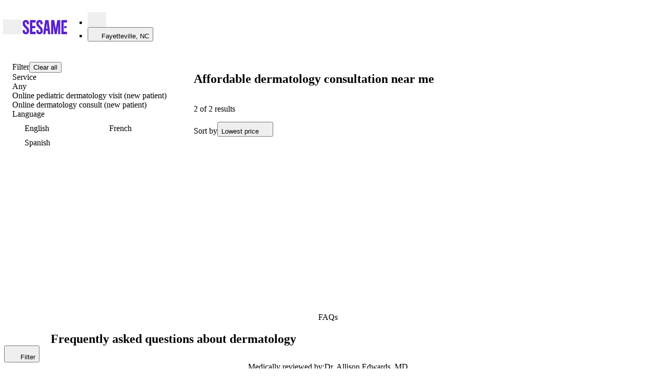

--- FILE ---
content_type: text/html; charset=utf-8
request_url: https://sesamecare.com/fayetteville-nc/specialty/dermatologist
body_size: 143201
content:
<!DOCTYPE html><html itemscope="" lang="en-US"><head><meta charSet="UTF-8" data-next-head=""/><meta content="Pay direct to save up to 60% on appointments with a dermatologist or provider when you book on Sesame." name="description" data-next-head=""/><title data-next-head="">Affordable Dermatologists Near Me | Book Online to Save</title><meta content="Affordable Dermatologists Near Me | Book Online to Save" property="og:title" data-next-head=""/><meta content="Pay direct to save up to 60% on appointments with a dermatologist or provider when you book on Sesame." property="og:description" data-next-head=""/><meta content="noindex, nofollow" name="robots" data-next-head=""/><meta content="width=device-width, initial-scale=1.0, maximum-scale=5" name="viewport" data-next-head=""/><link href="https://sesamecare.com/assets/sesame-favicon.png" rel="icon" type="image/png" data-next-head=""/><link href="https://sesamecare.com/assets/sesame-ios.png" rel="apple-touch-icon" data-next-head=""/><meta content="summary_large_image" name="twitter:card" data-next-head=""/><meta content="Affordable Dermatologists Near Me | Book Online to Save" name="twitter:title" data-next-head=""/><meta content="Pay direct to save up to 60% on appointments with a dermatologist or provider when you book on Sesame." name="twitter:description" data-next-head=""/><meta content="@Sesamecare" name="twitter:site" data-next-head=""/><meta content="https://sesamecare.com/assets/sesame-twitter.png" name="twitter:image" data-next-head=""/><meta content="Sesame company logo" name="twitter:image:alt" data-next-head=""/><meta content="https://sesamecare.com/assets/sesame-twitter.png" property="og:image" data-next-head=""/><meta content="756" property="og:image:width" data-next-head=""/><meta content="756" property="og:image:height" data-next-head=""/><link href="https://sesamecare.com/specialty/dermatologist" rel="canonical" data-next-head=""/><meta content="Dermatology" property="graphite:title" data-next-head=""/><meta http-equiv="content-language"/><meta content="#3B1780" name="theme-color"/><link crossorigin="" href="https://images.ctfassets.net" rel="preconnect"/><link href="https://images.ctfassets.net" rel="dns-prefetch"/><link as="font" crossorigin="anonymous" href="/assets/fonts/SaansVF.woff2" rel="preload" type="font/woff2"/><link as="font" crossorigin="anonymous" href="/assets/fonts/ConcretteMVF.woff2" rel="preload" type="font/woff2"/><link as="font" href="/assets/fonts/SaansVF.woff2" rel="preload" type="font/woff2" crossorigin="anonymous"/><link as="font" href="/assets/fonts/ConcretteMVF.woff2" rel="preload" type="font/woff2" crossorigin="anonymous"/><style type="text/css">
    @font-face {
      font-family: 'Saans';
      src: url('/assets/fonts/SaansVF.woff2') format('woff2');
      font-display: swap;
    }
    @font-face {
      font-family: 'Concrette';
      src: url('/assets/fonts/ConcretteMVF.woff2') format('woff2');
      font-display: swap;
    }
  </style><link href="https://cdn.sesamecare.com" rel="preconnect"/><link href="//cdn.sesamecare.com" rel="dns-prefetch"/><link as="style" href="https://cdn.sesamecare.com/ui-kit/2.114.1/_/all.css" rel="preload" crossorigin="anonymous"/><link href="https://cdn.sesamecare.com/ui-kit/2.114.1/_/all.css" rel="stylesheet" crossorigin="anonymous"/><script>if ('performance' in window && typeof window.performance.mark === 'function') window.performance.mark('dom-content-loaded');</script><script async="" src="https://share.sesamecare.com/core.js" type="text/javascript"></script><script>window.addEventListener("load",function(){try{window.analytics.load('9KCmdCRuIsR27unFAuPqKCIkwVTdgyTp')}catch(_){}})</script><script>!function(){var e=window.analytics=window.analytics||[];if(!e.initialize)if(e.invoked)window.console&&console.error&&console.error("Segment snippet included twice.");else{e.invoked=!0,e.methods=["trackSubmit","trackClick","trackLink","trackForm","pageview","identify","reset","group","track","ready","alias","debug","page","once","off","on"],e.factory=function(t){return function(){var n=Array.prototype.slice.call(arguments);return n.unshift(t),e.push(n),e}};for(var t=0;t<e.methods.length;t++){var n=e.methods[t];e[n]=e.factory(n)}e.load=function(t,n){var o=document.createElement("script");o.type="text/javascript",o.async=!0,o.src="https://cdn.segment.com/analytics.js/v1/"+t+"/analytics.min.js";var a=document.getElementsByTagName("script")[0];a.parentNode.insertBefore(o,a),e._loadOptions=n},e.SNIPPET_VERSION="4.1.0"}}();</script><script>window.sesame = {"BRAZE_APP_GROUP_CONSUMER_LEADS":"f5b8e476-9aaf-40a3-930d-5a01d6971621","BRAZE_APP_GROUP_CONSUMERS":"e422d255-9692-4081-92b6-73815f1dc512","BRAZE_APP_GROUP_PROVIDERS":"5ff72705-01ec-4cd5-8375-b2c05078e8a2","BRAZE_BASE_URL":"https://sdk.iad-02.braze.com/api/v3","CARDINAL_HOST":"https://doctors.sesamecare.com","CLUSTER_ENV":"prod","CONTENTFUL_ACCESS_TOKEN":"znrQ1g52oROfUDwwg3fcMgPd_ygEQxz99kNKdCGHFIw","CONTENTFUL_ENVIRONMENT_ID":"master","CONTENTFUL_GQL_HOST":"https://graphql.contentful.com","CONTENTFUL_PROD":"true","CONTENTFUL_SPACE_ID":"1clcztbbevpp","COOKIE_DOMAIN":"sesamecare.com","CUCKOO_HOST":"https://login.sesamecare.com","API_HOST":"https://api.sesamecare.com","IDENTITY_WEB_HOST":"https://iam.sesamecare.com","FORETHOUGHT_KEY":"de8106e7-8892-4016-8645-b2107dcf0a72","FEATURE_VARIABLE_PRICING":"false","GOOGLE_ANALYTICS_4_MEASUREMENT_ID":"G3EHJ8TK3E","GOOGLE_MAPS_KEY":"AIzaSyCUb0pg-9Xzn3-9XL0xNtAA8OyCpPCqeTc","GRAPHQL_API":"https://api.sesamecare.com/v2/graphql","INTERCOM_APP_ID":"x1p81tfu","NEXT_PUBLIC_ASSETS_BASE_URL":"https://cdn.sesamecare.com/746c07b10a8873d2282f95696a702c80/public","NEXT_PUBLIC_AVAILABILITY_SPAN":"14","NEXT_PUBLIC_GOOGLE_CLIENT_ID":"345951451036-e6lf14m7r0rhd9cf4me50udv6j5637eg.apps.googleusercontent.com","NEXT_PUBLIC_GOOGLE_LOGIN_URL":"https://sesamecare.com/api/v1/auth/google/auth","NEXT_PUBLIC_SENTRY_ENABLED":"true","QUOKKA_URL":"https://api.sesamecare.com/graphql","SENTRY_RELEASE":"1.2879.0","SPLIT_API_KEY":"m7o0ssccpnvefnioicgbnea44ogjtfhjkuth","STRIPE_KEY":"pk_live_CWIdgDiJc7Qmh9M2Mqx7nh28","STYTCH_CONSUMER":"public-token-live-da8e61a0-5e7a-4643-b843-8de6a387a3a0","STYTCH_PROVIDER":"public-token-live-97c58518-cf74-463e-90a9-564438b81f1c","TELEHEALTH_HOST":"https://telehealth.sesamecare.com","TV_SCIENTIFIC_ID":"tvscientific-pix-o-6d0ca64d-8ddc-4189-a9ee-5627286f0379","TYPESENSE_API_KEY":"GQv68UQNtLzsAXz*D6ysmd","WHOAMI":"https://sesamecare.com","ZENDESK_KEY":"1869e07b-4aaf-4379-bbde-2cf7a2ab923c","WEIGHT_LOSS_BUNDLE_SERVICE_TEMPLATE_ID":"0f37a2cb-9b1d-4ca2-bf3f-c51be6666a5b","WEIGHT_LOSS_BUNDLE_FOLLOW_UP_SERVICE_TEMPLATE_ID":"ed49b28d-7605-4548-8ccd-4bf8673e8f3b","NODE_ENV":"production"};</script><style>.SupportWidgetPlaceholder_trigger__XX6IR{box-shadow:0 2px 20px rgba(64,64,64,.2)}.SupportWidgetPlaceholder_wrapper__zcfIj{opacity:1;overflow:visible;position:fixed;bottom:0;right:0;margin:var(--spacing-2) var(--page-gutter);z-index:99;transition-duration:.25s;transition-property:opacity,top,bottom;transition-timing-function:cubic-bezier(.645,.045,.355,1)}.SuperMenu_drawerWrapper__v9p9O{--superMenu-width:100vw;--superMenu-zIndex:103;--superMenu-secondary-zIndex:var(--superMenu-zIndex)}@media screen and (min-width:1024px){.SuperMenu_drawerWrapper__v9p9O{--superMenu-width:690px}}.SuperMenu_drawerWrapper__v9p9O{width:100%;height:100%;max-width:none;max-height:none;padding:0;margin:0;border:none;outline:none;background:rgba(0,0,0,0)}.SuperMenu_drawerWrapper__v9p9O::backdrop{background-color:rgba(0,0,0,.4);-webkit-backdrop-filter:blur(5px);backdrop-filter:blur(5px)}body:has(.SuperMenu_drawerWrapper__v9p9O[open]){overflow:hidden;height:100vh}.SuperMenu_drawerContent___xU4J{background:var(--color-bg-basic-secondary);position:fixed;top:0;bottom:0;left:0;width:var(--superMenu-width);overflow:hidden;-webkit-overflow-scrolling:touch;z-index:-1;transform:translateX(-100%);transition:transform .15s;visibility:hidden}.SuperMenu_drawerContent___xU4J[data-open=true]{z-index:var(--superMenu-zIndex);transform:translateX(0);visibility:visible}.SuperMenu_container__y_u_I{container-type:inline-size;container-name:superMenu;--superMenu-gutter:var(--spacing-2);--superMenu-header-height:calc(var(--block-size-3) + var(--superMenu-gutter) * 2);height:100vh;position:relative}@media screen and (min-width:1024px){.SuperMenu_container__y_u_I{--superMenu-gutter:var(--spacing-3)}}.SuperMenu_header__4t1uC{width:100%;height:var(--superMenu-header-height);padding:var(--superMenu-gutter)}.SuperMenu_header__4t1uC svg{cursor:pointer;width:var(--spacing-3);height:var(--spacing-3)}.SuperMenu_primaryContent__oARVU{width:var(--primary-content-width);display:flex;flex-direction:column;gap:var(--spacing-4);padding:var(--spacing-1) var(--superMenu-gutter) var(--spacing-6);overflow:auto}.SuperMenu_secondaryContent___pOgW{display:none;z-index:var(--superMenu-secondary-zIndex)}.SuperMenu_secondaryContent___pOgW[data-open=true]{display:var(--secondary-content-display);position:absolute;right:var(--secondary-content-right);top:var(--secondary-content-top);left:var(--secondary-content-left);bottom:var(--secondary-content-bottom);background:var(--color-bg-basic-secondary);padding:var(--spacing-1) var(--superMenu-gutter) var(--superMenu-gutter);flex-direction:column;overflow:auto}@container superMenu (width >=690px){.SuperMenu_secondaryContent___pOgW{border-left:1px solid var(--color-outline-basic-primary-default)}}.SuperMenu_secondaryContent___pOgW:focus-visible{outline:2px solid var(--colors-black);outline-offset:-2px}.SuperMenu_searchTermsList__MsjVA{display:flex;flex-direction:column;gap:var(--spacing-2)}.SuperMenu_recommendationShortcut__3ZKSl{padding:var(--spacing-1) var(--superMenu-gutter) var(--superMenu-gutter);display:flex;flex-direction:column;overflow:auto}.SuperMenu_layout__Qf9Bl{--secondary-content-display:none;--primary-content-width:330px;display:grid;height:calc(100% - var(--superMenu-header-height))}@container superMenu (width < 690px){.SuperMenu_layout__Qf9Bl{--primary-content-width:100%}.SuperMenu_layout__Qf9Bl .SuperMenu_recommendationShortcut__3ZKSl,.SuperMenu_layout__Qf9Bl .SuperMenu_searchTermsList__MsjVA{width:100%}.SuperMenu_layout__Qf9Bl[data-search-term-view=true] .SuperMenu_searchTermsList__MsjVA{display:flex}.SuperMenu_layout__Qf9Bl[data-search-term-view=true] .SuperMenu_recommendationShortcut__3ZKSl{display:none}.SuperMenu_layout__Qf9Bl[data-search-term-view=false]{--secondary-content-display:flex;--secondary-content-right:0;--secondary-content-top:var(--superMenu-header-height);--secondary-content-left:0;--secondary-content-bottom:0;--secondary-content-width:100%;--superMenu-secondary-zIndex:calc(var(--superMenu-zIndex) + 1)}.SuperMenu_layout__Qf9Bl[data-search-term-view=false] .SuperMenu_recommendationShortcut__3ZKSl{display:flex}}@container superMenu (width >=690px){.SuperMenu_layout__Qf9Bl{--secondary-content-display:flex;--secondary-content-right:0;--secondary-content-top:var(--superMenu-header-height);--secondary-content-left:var(--primary-content-width);--secondary-content-bottom:0;--secondary-content-width:100%}}.SuperMenu_backButton__fTMG3{transform:translateX(-7px)}.SuperMenu_closeButton__DiNmE{width:var(--block-size-3);height:var(--block-size-3);transform:translateX(8px)}.SuperMenuSearchTerms_menu__OZZst{display:flex;flex-direction:column;gap:var(--spacing-4)}.SuperMenuSearchTerms_wrapper__ZTCMb{display:flex;align-items:center;gap:var(--spacing-1);color:var(--color-content-basic-primary);cursor:pointer;border-radius:var(--corner-quaternary)}.SuperMenuSearchTerms_wrapper__ZTCMb .SuperMenuSearchTerms_arrowIconWrapper__GzMnG{visibility:visible;color:var(--color-content-basic-secondary)}@container superMenu (width >=690px){.SuperMenuSearchTerms_wrapper__ZTCMb{cursor:pointer}.SuperMenuSearchTerms_wrapper__ZTCMb .SuperMenuSearchTerms_arrowIconWrapper__GzMnG{visibility:hidden}.SuperMenuSearchTerms_wrapper__ZTCMb:hover,.SuperMenuSearchTerms_wrapper__ZTCMb[data-selected=true]{color:var(--vertical-bg-primary-default);-webkit-text-decoration:underline 4px;text-decoration:underline 4px;text-underline-offset:var(--spacing-0-75)}.SuperMenuSearchTerms_wrapper__ZTCMb:hover .SuperMenuSearchTerms_arrowIconWrapper__GzMnG,.SuperMenuSearchTerms_wrapper__ZTCMb[data-selected=true] .SuperMenuSearchTerms_arrowIconWrapper__GzMnG{visibility:visible;color:var(--vertical-bg-primary-default)}}.SuperMenuSearchTerms_wrapper__ZTCMb:focus-visible{outline:2px solid var(--colors-black);outline-offset:2px}.SuperMenuSearchTerms_arrowIconWrapper__GzMnG{visibility:hidden;height:100%;display:flex;align-items:center}.SuperMenuSearchTerms_title__nQDj5{padding-bottom:var(--spacing-0-5)}.ImageIcon_wrapper__CzAKv{position:relative}.ImageIcon_image__B1AFE{object-fit:cover}.SuperMenuRecommendation_recommendationContainer__aWm8Q{width:100%;height:200px;border-radius:var(--corner-secondary);color:var(--color-grayscale-base-0);position:relative}.SuperMenuRecommendation_imageWrapper__ELP40{position:absolute;top:0;left:0;width:100%;max-height:100%;border-radius:var(--corner-secondary);overflow:hidden;height:100%}.SuperMenuRecommendation_image__aOF1d{object-fit:cover}.SuperMenuRecommendation_content__lDF94{height:100%;position:absolute;top:0;left:0;width:100%;overflow:hidden;padding:var(--spacing-2);display:flex;border-radius:var(--corner-secondary);background-color:rgba(0,0,0,.2)}.SuperMenuRecommendation_content__lDF94:before{content:"";position:absolute;top:0;left:0;width:100%;height:100%;background:linear-gradient(to top right,black,transparent 51%);z-index:0}.SuperMenuRecommendation_contentAlignEnd__WaN4N{align-items:end}.SuperMenuRecommendation_contentFlexColumn__u4jZi{justify-content:space-between;flex-direction:column}.SuperMenuRecommendation_flexFullWidth__vWEhz{width:100%;z-index:1;text-shadow:0 0 14px #000}.SuperMenuRecommendation_container__dytsX{display:flex;flex-direction:column;gap:var(--spacing-1);margin-bottom:var(--spacing-5)}.SuperMenuRecommendation_buttonFlex__jDRd6{flex:1 1 100%}.SuperMenuRecommendation_buttonSecondary__ntWbQ{--button-background-color:var(--color-bg-basic-elevation);flex:1 1 100%}.SuperMenuShortcut_menu__U5wn8{display:flex;flex-direction:column;gap:var(--spacing-1)}.SuperMenuShortcut_container__wqZPw{display:flex;justify-content:space-between;align-items:center}.SuperMenuShortcut_visual__JhWFP{display:flex;align-items:center;justify-content:center;min-width:var(--block-size-5);max-width:var(--block-size-5);height:var(--block-size-5)}.SuperMenuShortcut_visual__JhWFP svg{width:var(--block-size-3);height:var(--block-size-3)}.SuperMenuShortcut_visual__JhWFP:has(>svg){background-color:var(--vertical-content-default);border-radius:var(--corner-full);color:var(--color-content-basic-contrast)}.SuperMenuShortcut_seeMoreButton__xMZ73{margin:var(--spacing-2) auto 0}.SuperMenuAccount_link__B2kua{text-decoration:none;color:var(--color-content-main-default)}.SuperMenuAccount_link__B2kua:hover{color:var(--color-content-main-hover)}.SuperMenuAccount_link__B2kua:active{color:var(--color-content-main-clicked)}.SuperMenuAccount_link__B2kua:focus-visible{color:var(--color-content-main-hover);outline:none;text-decoration:underline}.CancellationPolicy_modal___NK0o{--modal-desktop-max-width:580px}.CancellationPolicy_policyCopy__XBK7_{text-wrap:balance}.Modal_modalHeader__zEzS_{padding:var(--modal-padding) var(--modal-padding) 0;margin-bottom:var(--modal-header-margin)}.Modal_modalHeader__zEzS_:has(button){padding-top:calc(var(--modal-padding) - 13px)}.Modal_title__Jotfe{text-wrap:pretty}.Modal_eyebrow__XcHNc{margin-top:-16px}.Modal_closeButton__fodsn{margin-left:auto;transform:translateX(16px)}.Modal_modalFooter__n1PTM{display:flex;flex-direction:row-reverse;align-items:center;justify-content:flex-start;gap:var(--spacing-2);margin-top:var(--modal-padding);padding:0 var(--modal-padding) var(--modal-padding)}.Modal_modalContent__RUeOR{display:flex;flex-direction:column;flex:1 1 auto;overflow:auto;padding:var(--modal-content-padding)}.Modal_modalContent__RUeOR:first-child{padding-top:var(--modal-padding)}.Modal_modalContent__RUeOR:last-child{padding-bottom:var(--modal-padding)}.Modal_styledReactModal__rwgrH{--modal-header-margin:var(--spacing-2);--modal-padding:var(--spacing-2);--modal-desktop-padding:var(--spacing-3);--modal-desktop-min-width:480px;--modal-desktop-max-width:684px;--modal-desktop-border-radius:var(--corner-primary);--modal-content-padding:0 var(--modal-padding);background-color:var(--color-bg-basic-elevation);border-radius:var(--modal-desktop-border-radius);color:var(--color-content-basic-primary);display:flex;flex-direction:column;margin:auto 5vw;outline:none;position:relative;top:0;left:0;right:0;bottom:0;max-width:100vw;max-height:100%}@media screen and (min-width:880px){.Modal_styledReactModal__rwgrH{--modal-padding:var(--modal-desktop-padding);min-width:min(var(--modal-desktop-min-width),100vw);max-width:var(--modal-desktop-max-width)}.Modal_styledReactModal__rwgrH.Modal_fullScreen__NA1cU{width:100vw;max-width:100vw;height:100vh;max-height:100vh;border-radius:0;margin:0;position:fixed;top:0;left:0;right:0;bottom:0;overflow:hidden}}@media screen and (max-width:879px){.Modal_styledReactModal__rwgrH{transform:translateY(100%);transition:transform .3s ease}.Modal_styledReactModal__rwgrH[class*=after-open]{transform:translateY(0)}.Modal_styledReactModal__rwgrH[class*=before-close]{transform:translateY(100%)}.Modal_styledReactModal__rwgrH .Modal_modalFooter__n1PTM{margin-top:auto;flex:0 0 fit-content;padding:var(--modal-padding)}.Modal_styledReactModal__rwgrH.Modal_halfSheet__dWnus{border-radius:0;position:fixed;width:100vw!important;max-width:100vw;max-height:100vh;top:auto;margin:0;overflow-y:auto}.Modal_styledReactModal__rwgrH.Modal_fullScreen__NA1cU,.Modal_styledReactModal__rwgrH.Modal_fullSheet__shUvT{border-radius:0;position:fixed;width:100vw!important;max-width:100vw;top:0;left:0;right:0;bottom:0;margin:0;overflow-y:auto;display:grid;grid-template-rows:auto 1fr auto;align-items:stretch;overflow:hidden}}
/*# sourceMappingURL=d26c6e1fad15f6ba.css.map*/</style><style>.Breadcrumbs_wrapper__zUZnC{align-items:flex-start;display:flex;padding:var(--spacing-4) 0}.Breadcrumbs_separator__4vwc9{color:var(--color-content-basic-primary);margin:0 var(--spacing-1)}.Breadcrumbs_item__yUKx8{display:flex;align-items:center;min-height:var(--block-size-3)}.Breadcrumbs_title__VLCiz{display:inline-flex;align-items:center}.SearchHeader_description__MWHUT{margin-top:var(--spacing-2)}.NotificationForm_form__N_7cQ{width:100%;display:flex;flex-wrap:wrap;gap:var(--spacing-2)}@media screen and (max-width:719px){.NotificationForm_form__N_7cQ{flex-direction:column;align-items:stretch;justify-content:flex-start}}.NotificationForm_fieldsWrapper__tBAwH{display:flex;flex-grow:1;gap:var(--spacing-2)}@media screen and (max-width:719px){.NotificationForm_fieldsWrapper__tBAwH{flex-direction:column;align-items:stretch;justify-content:flex-start}}.NotificationForm_emailField__5PkJz{flex-grow:1}.NotificationForm_zipField__jxVRo{flex-basis:120px;flex-grow:1}@media screen and (min-width:720px){.NotificationForm_zipField__jxVRo{flex-grow:0}}.PromoBanner_wrapper__aM1Hl{position:relative;width:var(--page-columns-12);margin:0 auto;border-radius:var(--corner-tertiary);overflow:hidden;--promobanner-reserve-height:40px}@media screen and (max-width:879px){.PromoBanner_wrapper__aM1Hl{--promobanner-reserve-height:72px}}.PromoBanner_reserve__HBvC9{block-size:var(--promobanner-reserve-height)}.PromoBanner_bannerContainer__Bfx55,.PromoBanner_bannerLinkContainer__TQEKP{display:flex;flex-wrap:wrap;justify-content:center;align-items:center;gap:var(--spacing-1);padding:var(--spacing-1) var(--spacing-2);background-color:var(--banner-color-background,var(--color-bg-basic-secondary));color:var(--banner-color-text,var(--color-content-basic-primary))}.PromoBanner_bannerContainer__Bfx55 svg,.PromoBanner_bannerLinkContainer__TQEKP svg{display:block;flex-shrink:0}.PromoBanner_bannerContainer__Bfx55 [data-promo-image],.PromoBanner_bannerLinkContainer__TQEKP [data-promo-image]{display:flex;align-items:center}.PromoBanner_bannerContainer__Bfx55[data-lcp-guard][data-lcp-unmuted="0"] .PromoBanner_promo-label__sSIwG,.PromoBanner_bannerContainer__Bfx55[data-lcp-guard][data-lcp-unmuted="0"] .PromoBanner_promo-text__zmko_,[data-lcp-guard][data-lcp-unmuted="0"].PromoBanner_bannerLinkContainer__TQEKP .PromoBanner_promo-label__sSIwG,[data-lcp-guard][data-lcp-unmuted="0"].PromoBanner_bannerLinkContainer__TQEKP .PromoBanner_promo-text__zmko_{opacity:0;-webkit-text-fill-color:rgba(0,0,0,0);color:rgba(0,0,0,0);text-shadow:none}.PromoBanner_bannerContainer__Bfx55[data-lcp-guard][data-lcp-unmuted="0"] [data-promo-image],[data-lcp-guard][data-lcp-unmuted="0"].PromoBanner_bannerLinkContainer__TQEKP [data-promo-image]{opacity:0}.PromoBanner_bannerContainer__Bfx55[data-lcp-guard][data-lcp-unmuted="0"],[data-lcp-guard][data-lcp-unmuted="0"].PromoBanner_bannerLinkContainer__TQEKP{pointer-events:none}.PromoBanner_bannerLinkContainer__TQEKP:focus,.PromoBanner_bannerLinkContainer__TQEKP:hover{opacity:.8;outline:none;text-decoration:none}.PromoBanner_label__3b_5y{padding:var(--spacing-0-5) var(--spacing-0-75);background:var(--color-bg-main-primary-default);color:var(--color-content-basic-contrast);border-radius:var(--corner-quaternary)}.PromoBanner_contentWrapper__EqC5Z{text-align:center}@media screen and (max-width:879px){.PromoBanner_contentWrapper__EqC5Z{width:100%}}.PromoBanner_image__nnkZO{background-size:contain;height:20px;width:auto;max-width:72px}.Avatar_root__Y1jqE{width:var(--avatar-mobile-size);min-width:var(--avatar-mobile-size);height:var(--avatar-mobile-size);min-height:var(--avatar-mobile-size);border-radius:var(--corner-full);overflow:hidden;background-color:var(--color-bg-basic-disabled)}@media screen and (min-width:880px){.Avatar_root__Y1jqE{width:var(--avatar-desktop-size);min-width:var(--avatar-desktop-size);height:var(--avatar-desktop-size);min-height:var(--avatar-desktop-size)}}.Avatar_image__dsQlK{object-fit:cover}.UnitPrice_suffix__5UqLe{white-space:nowrap;margin-inline-start:2px}.UnitPrice_unit__JDgms{line-height:inherit}.ServicePromoBanner_wrapper__dhMFk{display:flex;justify-content:space-between;gap:var(--spacing-2);padding:var(--spacing-2);border-radius:var(--corner-tertiary);overflow:hidden}.ServicePromoBanner_wrapper__dhMFk:hover{background:var(--color-bg-main-secondary-hover)}.ServicePromoBanner_wrapper__dhMFk:focus-visible{outline:2px solid var(--colors-black);outline-offset:0}.ServicePromoBanner_wrapper__dhMFk:active{background:var(--color-bg-main-secondary-clicked)}.ServicePromoBanner_promoContainer__XWO0u{display:flex;align-items:center}.ServicePromoBanner_promoText__EyIh5{text-align:left}.ServicePromoBanner_promoIconContainer__RA1I5{margin-right:var(--spacing-1-5);display:flex;align-items:center;justify-content:center}.ServicePromoBanner_ctaContainer__cfhdH{display:flex;justify-content:space-between;align-items:center;align-self:stretch;width:fit-content;white-space:nowrap}.ServicePromoBanner_ctaText__140dN{margin-right:var(--spacing-2)}@media screen and (max-width:879px){.ServicePromoBanner_ctaText__140dN{display:none}}.InventoryCardTags_tagWrapper__KvlWp{display:flex;padding:var(--spacing-0-25) var(--spacing-1);align-items:flex-start;gap:var(--spacing-1);background-color:var(--vertical-bg-primary-default);color:var(--vertical-content-clicked);border-radius:var(--corner-quaternary)}.InventoryCardTags_tagWrapper__KvlWp[data-variant=availableToday],.InventoryCardTags_tagWrapper__KvlWp[data-variant=availableTomorrow]{background-color:var(--color-semantics-success-50);color:var(--color-semantics-success-700)}.InventoryCardTags_tagWrapper__KvlWp[data-variant=popular]{background-color:var(--color-orange-100);color:var(--color-orange-600)}.InventoryCardTags_tagWrapper__KvlWp[data-variant=highlyRated]{background-color:var(--color-lightblue-100);color:var(--color-lightblue-600)}.InventoryCardTags_tagWrapper__KvlWp[data-variant=loyalPatients]{background-color:var(--color-pink-100);color:var(--color-pink-600)}.InventoryCardTags_tagWrapper__KvlWp[data-variant=bookedBefore]{background-color:var(--color-purple-100);color:var(--color-purple-700)}.InventoryCardV3_card__uJLSZ{--inventory-card-min-width:250px;--inventoryCard-avatar-size:80px;container-name:card;container-type:inline-size;display:flex;flex-wrap:wrap;flex-direction:row;height:100%;min-width:var(--inventory-card-min-width);gap:var(--spacing-2);flex-grow:1;justify-content:space-between;align-items:stretch}.InventoryCardV3_inventoryCardInfo__clMqq{flex:5 1 var(--inventory-card-min-width);display:grid;grid-template-columns:80px 1fr;grid-template-rows:max-content max-content max-content;grid-gap:var(--spacing-2) var(--spacing-1-5);grid-template-areas:"Avatar     Info" "Tags       Tags" "Review     Review"}.InventoryCardV3_infoSkeleton__WZJuu{min-width:var(--inventory-card-min-width);height:160px;flex:5 1 var(--inventory-card-min-width);background-image:radial-gradient(circle var(--inventoryCard-avatar-size),var(--skeleton-bg) 50%,transparent 50%),linear-gradient(var(--skeleton-bg) 100%),linear-gradient(var(--skeleton-bg) 100%),linear-gradient(var(--skeleton-bg) 100%);background-size:var(--inventoryCard-avatar-size) var(--inventoryCard-avatar-size),125px var(--font-size-header-tertiary),75px var(--font-size-body-secondary),100% var(--block-size-8);background-position:0 0,calc(var(--inventoryCard-avatar-size) + var(--spacing-2)) calc(var(--font-line-height-header-tertiary) - var(--font-size-header-tertiary)),calc(var(--inventoryCard-avatar-size) + var(--spacing-2)) calc(var(--font-line-height-header-tertiary) + var(--spacing-1)),0 bottom;background-repeat:no-repeat}.InventoryCardV3_inventoryCardProviderInfo__Y61tY{grid-area:Info}.InventoryCardV3_providerAvatar__wPY4o{grid-area:Avatar;width:var(--inventoryCard-avatar-size);height:var(--inventoryCard-avatar-size)}.InventoryCardV3_tags__nLpKm{grid-area:Tags}.InventoryCardV3_review__GwVeL{grid-area:Review}.InventoryCardTestimonial_inventoryCardTestimonial___Pzun{background-color:var(--color-bg-basic-secondary);padding:var(--spacing-1-5);border-radius:var(--corner-tertiary)}.InventoryCardTestimonial_inventoryCardTestimonialText__Mtz4d{display:-webkit-box;max-width:100%;-webkit-line-clamp:2;-webkit-box-orient:vertical;overflow:hidden;margin:0}.InventoryPriceDisplayV3_price__rHH9N{margin-top:-3px}.InventoryPriceDisplayV3_contextual__bJ3uB{text-align:right;transform:translateY(-3px)}.PriceDisplay_container__SuZtY{gap:2px}.PriceDisplay_prefix__fBoeL{white-space:nowrap}.PriceDisplay_prefix__fBoeL:not([data-has-striked=true]){margin-right:var(--spacing-0-25)}.PriceDisplay_suffix__S1oCo{white-space:nowrap}.PriceDisplay_free__FZIS0[data-has-suffix=true]{margin-right:var(--spacing-0-25)}.PriceDisplay_spacedStrikedPrice__LugH4[data-has-prefix=true]{margin-right:.1em}.PriceDisplay_spacedStrikedPrice__LugH4:not([data-has-prefix=true]){margin-right:var(--spacing-0-5)}.InventoryCardBookingArea_wrapper__b3mnm{flex:1 0 var(--inventory-card-min-width);min-width:var(--inventory-card-min-width);display:flex;flex-direction:column;justify-content:space-between;align-items:stretch;flex-wrap:wrap;gap:var(--spacing-2)}@container card (max-width: 499px){.InventoryCardBookingArea_wrapper__b3mnm{margin-top:auto}}.InventoryCardBookingArea_ctbWraper__nmc__{height:fit-content;margin-top:auto}.InventoryCardBookingArea_inventoryCardNextAvailable__1I18v{white-space:nowrap}.InventoryCardBookingArea_priceDisplay__HFGpg{margin-left:auto}.TimeSlotsV3_wrapper__OPFGJ{display:flex;flex-direction:column;gap:var(--spacing-2)}@container card (max-width: 499px){.TimeSlotsV3_wrapper__OPFGJ{height:150px;justify-content:end}}@container card (min-width: 500px){.TimeSlotsV3_wrapper__OPFGJ{margin-top:auto}}.TimeSlotsV3_timeSlotsWrapper__HDxMy{display:flex;gap:var(--spacing-0-5)}@media screen and (max-width:575px){.TimeSlotsV3_timeSlotsWrapper__HDxMy :is(button):nth-child(n+4),.TimeSlotsV3_timeSlotsWrapper__HDxMy :is(span):nth-child(n+5){display:none}}@media screen and (min-width:576px){.TimeSlotsV3_timeSlotsWrapper__HDxMy{gap:var(--spacing-0-75)}.TimeSlotsV3_timeSlotsWrapper__HDxMy:has(>:is(button,a,span):nth-child(n+4)){flex-wrap:wrap}}.TimeSlotsV3_moreButton__eG0BM,.TimeSlotsV3_pillLoader__plrDp,.TimeSlotsV3_pill__55bPu,.TimeSlotsV3_timePill__oBfNF{border:1px solid var(--color-outline-basic-primary-default);border-radius:var(--corner-full);padding:var(--spacing-1) var(--spacing-1-5);white-space:nowrap;font-size:var(--font-size-body-secondary);font-weight:var(--text-fontweight-body-secondary);line-height:var(--text-lineheight-body-secondary);height:36px;flex:1 0 30%}@media screen and (max-width:575px){.TimeSlotsV3_moreButton__eG0BM,.TimeSlotsV3_pillLoader__plrDp,.TimeSlotsV3_pill__55bPu,.TimeSlotsV3_timePill__oBfNF{height:34px;flex:1 0 20%;font-size:var(--font-size-body-tertiary);padding:var(--spacing-1) var(--spacing-0-5)}}.TimeSlotsV3_timePill__oBfNF[data-selected=true]{background-color:var(--color-bg-main-secondary-default);color:var(--color-content-main-default);border-color:var(--color-outline-main-secondary-default)}.TimeSlotsV3_pillLoader__plrDp{border-color:rgba(0,0,0,0)}.TimeSlotsV3_moreButton__eG0BM{text-align:center;text-decoration:none;display:inline-flex;align-items:center;justify-content:center}.TimeSlotsV3_bookSkeleton__pYx1H{border-radius:var(--corner-full)}.FilterOverlayToggle_filtersToggleButton__ehbJB{position:relative}.FilterOverlayToggle_activeFilterBadge___mytm{position:absolute;right:var(--spacing-0-5);top:var(--spacing-0-5)}.FilterOverlayToggle_clearAllButton__AvTOI{margin-right:auto}.FilterOverlayToggle_filterSideBar__f6oIM{gap:var(--spacing-3)}.NoResultsFromFilter_wrapper__80awd{max-width:320px;min-height:200px;text-align:center;margin:var(--spacing-4) auto}.rightSlotButtons_button__I8ilP,.rightSlotButtons_iconButton__LoIUu{--button-border-radius:0 7px 7px 0;border:none;height:100%}.rightSlotButtons_iconButton__LoIUu{width:var(--block-size-7)}.PageFooter_pageSection__cCdnt{flex-grow:0;padding-top:var(--spacing-5);padding-bottom:var(--page-gutter)}@media print{.PageFooter_pageSection__cCdnt{background:#fff;padding:0}}.ResultsList_inventoryCardActive__9_5dB{border-color:var(--color-outline-main-default);box-shadow:var(--color-outline-main-default) 0 0 0 1px inset}.FooterEmailCapture_wrapper__SNqQT{display:grid;grid-template-areas:"title" "main" "refer" "aside";align-items:center}@media screen and (min-width:880px){.FooterEmailCapture_wrapper__SNqQT{grid-template-areas:"title title" "main aside";grid-template-columns:1fr 1fr;grid-column-gap:16px;grid-row-gap:0}}.FooterEmailCapture_promoTitle__ALo4o{grid-area:title;margin-bottom:var(--spacing-2)}@media screen and (max-width:879px){.FooterEmailCapture_promoTitle__ALo4o{text-align:center}}.FooterEmailCapture_main__mNOv0{grid-area:main}.FooterEmailCapture_aside__ofeN_{grid-area:aside;display:flex;align-items:center;width:100%;justify-content:flex-start;gap:var(--spacing-5)}@media screen and (min-width:880px){.FooterEmailCapture_aside__ofeN_{justify-content:flex-end}}.FooterEmailCapture_referWrapperMobile__aiPte{grid-area:refer;padding:var(--spacing-4) 0 var(--spacing-8);text-align:center}@media screen and (min-width:880px){.FooterEmailCapture_referWrapperMobile__aiPte{display:none}}.FooterEmailCapture_footerSocialLinks__MJoAG a{color:var(--color-content-basic-primary)}.FooterEmailCapture_footerSocialLinks__MJoAG a:hover{color:var(--color-content-basic-secondary)}.FooterEmailCapture_tagLine__Z05Ri{margin-bottom:var(--spacing-2)}.RadioButtonGroup_input__jAJQq{appearance:none;background-color:var(--colors-background);margin:0;width:0;height:0}.RadioButtonGroup_option__eiXw9{font-size:var(--font-size-body-tertiary);line-height:1;padding:var(--spacing-1) var(--spacing-2);height:auto}.RadioButtonGroup_option__eiXw9 svg{height:16px;width:16px;color:inherit;margin:-4px 0 -4px -4px}.RadioButtonGroup_fieldset__6t41j{border:none;padding:0;margin:0}.SeoFooter_menuItemContainer__K94qS{display:grid;gap:var(--spacing-1);grid-template-columns:repeat(4,1fr)}@media screen and (max-width:1023px){.SeoFooter_menuItemContainer__K94qS{grid-template-columns:repeat(2,1fr)}}@media screen and (max-width:879px){.SeoFooter_menuItemContainer__K94qS{grid-template-columns:1fr}}.SeoFooter_textButton__Z8i_a{--button-font-size:var(--font-size-body-secondary);font-weight:var(--font-weight-body-secondary)}.FilterSideBarSection_showAllButton__y_uSK{margin-top:var(--spacing-2)}@media screen and (min-width:1400px){.Footer_footerPrimaryWrapper__heB_4{align-items:center;display:flex;flex-direction:row;flex:1 1}}.Footer_footerPrimaryWrapper__heB_4 a{color:var(--color-content-basic-primary)}@media print{.Footer_footerPrimaryWrapper__heB_4{display:none}}.Footer_footerSecondaryWrapper__LXJY2{display:flex;margin-top:var(--spacing-3);gap:var(--spacing-1-5)}@media screen and (min-width:1400px){.Footer_footerSecondaryWrapper__LXJY2{margin-left:auto;margin-top:0;flex-direction:row;justify-content:space-between;align-items:center}}.Footer_footerIconWrapper__sMGgF{display:flex}.Footer_footerNavLinkList__L_yfH{align-items:flex-start;display:flex;flex-direction:column;margin-top:var(--spacing-3);justify-content:space-between;gap:var(--spacing-1-5)}@media screen and (min-width:1400px){.Footer_footerNavLinkList__L_yfH{align-items:center;flex-direction:row;margin-top:0;gap:var(--spacing-1)}}.Footer_footerNavLinkItem__FB890{white-space:nowrap}.Footer_footerCopyright__aKauQ{width:100%}@media print{.Footer_footerCopyright__aKauQ{margin:0;color:#606060}}.Footer_logo__tSFSn{margin-right:var(--spacing-4)}.FilterSideBar_languagesCheckboxGroup__mLHZA{display:grid;grid-template-columns:repeat(2,1fr);grid-row-gap:var(--spacing-3)}.FilterSideBar_specialtyCheckboxGroup__r2Ko_{display:grid;grid-template-columns:repeat(1,1fr);grid-row-gap:var(--spacing-3)}.FilterSideBar_skeletonItem__pQHoz{margin:var(--spacing-0-5)}.FilterSideBar_skeletonSectionTitle__I1zrF{margin-bottom:var(--spacing-1)}.PartnerAnnouncementBanner_banner__XmTAm{text-align:center;background-color:#0060a9;padding:var(--spacing-1-5)}.PartnerAnnouncementBanner_banner__XmTAm a{color:inherit!important}.SearchView_layout__fDEDg{background-color:var(--colors-grey-10);padding:24px 16px;display:flex}@media screen and (min-width:1024px){.SearchView_inner__naC0u{display:grid;grid-template-areas:"aside header" "aside main";grid-template-columns:330px 1fr;grid-template-rows:auto 1fr;grid-column-gap:24px}}.SearchView_header__Id95e{grid-area:header;max-width:100%;margin-bottom:var(--spacing-2)}.SearchView_main__uidqq{grid-area:main;max-width:100%}.SearchView_aside__jDpcU{grid-area:aside}.SearchView_sideBarWrapper__SNvBu{border-radius:var(--corner-tertiary);background-color:var(--color-bg-basic-elevation);padding:var(--spacing-2);border:1px solid var(--color-outline-basic-primary-default);display:flex;flex-direction:column;gap:var(--spacing-3)}.SearchView_sideBarHeader__1yzRm{width:100%}.SearchView_mapContainer__5354T{position:absolute;bottom:56px;left:0;width:100%;background-color:var(--colors-grey-40);z-index:1;height:calc(100vh - 56px)}.SearchView_mapContainer__5354T>div{top:0;left:0;width:100%;height:calc(100vh - 56px)}.SearchView_seeMoreContainer__LNFAr{margin-top:var(--spacing-2);margin-bottom:var(--spacing-4)}@media screen and (min-width:880px){.SearchView_seeMoreContainer__LNFAr{margin-top:0;margin-bottom:var(--spacing-3)}}.SearchView_mobileFooterContainer__CGvVz{position:sticky;bottom:0;z-index:101}.SearchView_mobileFooter__BkzsR{display:flex;align-items:center;justify-content:space-between;gap:var(--spacing-2);border:1px solid var(--color-outline-basic-primary-default);background:var(--color-bg-basic-elevation);box-sizing:border-box;width:100%;height:56px;z-index:2}.SearchView_mobileFooter__BkzsR[data-sticky=true]{box-shadow:0 -5px 10px rgba(64,64,64,.15)}.Header_wrapper__oh5kW{color:var(--color-content-basic-primary);display:flex;align-items:center;justify-content:flex-start;flex-wrap:nowrap;padding-left:0;padding-right:0;position:relative;gap:var(--spacing-2)}@media screen and (max-width:430px){.Header_wrapper__oh5kW{gap:var(--spacing-1-5)}}.Header_wrapper__oh5kW{padding-top:var(--spacing-1);padding-bottom:var(--spacing-1)}@media screen and (min-width:720px){.Header_wrapper__oh5kW{padding-top:var(--spacing-2);padding-bottom:var(--spacing-2)}}@media screen and (max-width:371px){.Header_wrapper__oh5kW{padding-top:0;padding-bottom:0}}@media screen and (min-width:880px){.Header_wrapper__oh5kW{--right-w:126px}.Header_wrapper__oh5kW:has(nav){padding-inline-end:var(--right-w)}.Header_wrapper__oh5kW [aria-label=User]{position:absolute;inset-block:0;right:0;display:flex;align-items:center;justify-content:flex-end;gap:var(--spacing-1);inline-size:var(--right-w);white-space:nowrap}}@media print{.Header_wrapper__oh5kW{display:flex;justify-content:flex-end}}.Header_headerItem__JbR1_{flex:0 0 auto;min-width:0}@media print{.Header_headerItem__JbR1_{display:none}}.Header_expand__vbu_n{flex:1 1 min(960px,100%);overflow:visible}@media screen and (max-width:879px){.Header_hideBelowMd__ppSaF{display:none}}@media screen and (max-width:1279px){.Header_hideBelowLgr__tKWH2{display:none}}.Header_headerProgressBar__S8nPh{left:0;position:absolute;top:1px;width:100%}.Header_highlightedStickyHeader__aOsp_,.Header_stickyHeader__OD_2V{flex-grow:0;flex-shrink:0;position:sticky;top:0;z-index:102;transition:box-shadow .1s ease-in-out}@media print{.Header_highlightedStickyHeader__aOsp_,.Header_stickyHeader__OD_2V{position:relative}}@media screen{.Header_highlightedStickyHeader__aOsp_{box-shadow:0 2px 20px rgba(64,64,64,.2)}}.Header_hamburger__IY_kL{--button-border-radius:var(--corner-quaternary);--button-width:var(--block-size-3);--button-height:var(--block-size-3);--button-icon-size:var(--block-size-3);border:0;transform:translateX(-2px)}.MapButton_buttonContainer__qNMAA{width:100%;height:var(--block-size-12);background-image:url(https://sesamecare.imgix.net/misc/map-button-bg.png);align-items:center;justify-content:center;display:flex;margin:auto;cursor:pointer;border-radius:var(--corner-quaternary)}.MapButton_viewMapButton__dRFHo{background-color:var(--color-bg-basic-primary)}.SearchForm_wrapper__NlHXD{flex:1 1;align-items:center;justify-content:flex-end;gap:var(--page-columns-gap)}@media screen and (max-width:879px){.SearchForm_wrapper__NlHXD{gap:var(--spacing-1-5);flex-direction:row-reverse;justify-content:flex-start;width:auto}}@media screen and (max-width:575px){.SearchForm_wrapper__NlHXD{gap:var(--spacing-1)}}@media screen and (min-width:880px){.SearchForm_item__w4yDB:first-child:not(:last-child){flex-grow:1;max-width:340px}}@media screen and (min-width:1024px){.SearchForm_item__w4yDB:first-child:not(:last-child){max-width:400px}}.ResultsListTopBar_topBar___beFA{width:100%;margin:var(--spacing-1) 0 var(--spacing-2)}@media screen and (max-width:575px){.ResultsListTopBar_topBar___beFA{flex-direction:column-reverse;align-items:flex-end}}@keyframes LinearProgressBar_indeterminate__3vj1N{0%{left:-200%;right:100%}60%{left:107%;right:-8%}to{left:107%;right:-8%}}.LinearProgressBar_root__nkzkV{position:relative;overflow:hidden;display:block;height:4px;background-color:var(--color-bg-main-secondary-default);z-index:0}.LinearProgressBar_indeterminate__3vj1N{bottom:0;color:inherit;left:0;position:absolute;top:0;transform-origin:left;transition:transform .2s linear;width:auto;animation:LinearProgressBar_indeterminate__3vj1N 2.1s cubic-bezier(.165,.84,.44,1) 1.15s infinite;background-color:var(--color-bg-main-primary-default)}.AboutSearchTerm_wrapper__jmqyO{width:auto;padding-top:var(--spacing-8);padding-bottom:var(--spacing-8)}.AboutSearchTerm_tabs__Qw15c{--tabs-gutter:var(--spacing-3);border-radius:var(--corner-tertiary)}.AboutSearchTerm_tabList__SE_EL{padding-top:var(--spacing-1);border-radius:var(--corner-tertiary) var(--corner-tertiary) 0 0}.AboutSearchTerm_tabPanel__QE4pU{display:flex;flex-direction:column;gap:var(--spacing-3);padding-bottom:var(--spacing-3)}.HeaderBrand_headerBrandContainer__qG5_l{--header-brand-partner-icon-pullback:-6px;align-items:center;display:flex;gap:var(--spacing-1-5);min-height:40px}@media screen and (min-width:880px){.HeaderBrand_headerBrandContainer__qG5_l{min-height:42px}}@media screen and (max-width:879px){.HeaderBrand_headerBrandContainer__qG5_l{gap:var(--spacing-1);--header-brand-partner-icon-pullback:0px}}@media screen and (max-width:371px){.HeaderBrand_headerBrandContainer__qG5_l{gap:var(--spacing-0-5)}}.HeaderBrand_headerBrandContainer__qG5_l[data-cobrand=costco] .HeaderBrand_partnerLogoWrapper__iJBwL svg{margin:0 var(--header-brand-partner-icon-pullback) 0 6px;color:#606060;order:2}@media screen and (max-width:575px){.HeaderBrand_headerBrandContainer__qG5_l[data-cobrand=costco] .HeaderBrand_partnerLogoWrapper__iJBwL svg{margin-left:2px;width:12px}}@media screen and (max-width:371px){.HeaderBrand_headerBrandContainer__qG5_l[data-cobrand=costco] .HeaderBrand_partnerLogoWrapper__iJBwL svg{margin-left:2px;width:8px}}.HeaderBrand_headerBrandContainer__qG5_l[data-cobrand=costco] .HeaderBrand_logoLink__FmIef{order:2}.HeaderBrand_headerBrandContainer__qG5_l[data-cobrand=costco] .HeaderBrand_logoLink__FmIef:not(:first-child){margin:0}@media screen and (max-width:371px){.HeaderBrand_headerBrandContainer__qG5_l[data-cobrand=costco] .HeaderBrand_logoLink__FmIef svg{max-width:30px}}.HeaderBrand_logoLink__FmIef{display:block;line-height:0}@media screen and (max-width:879px){.HeaderBrand_logoLink__FmIef svg{width:60px}}@media screen and (max-width:371px){.HeaderBrand_logoLink__FmIef svg{max-width:40px}}.HeaderBrand_styledLogo__NzOWT{line-height:0}@media screen and (max-width:879px){.HeaderBrand_styledLogo__NzOWT{width:60px}}@media screen and (max-width:371px){.HeaderBrand_styledLogo__NzOWT{max-width:40px}}.HeaderBrand_partnerLogo__KS7Rq{max-height:20px;max-width:70px}@media screen and (min-width:880px){.HeaderBrand_partnerLogo__KS7Rq{max-height:28px;max-width:100px}}@media screen and (max-width:371px){.HeaderBrand_partnerLogo__KS7Rq{max-width:40px}}.HeaderBrand_partnerLogoWrapper__iJBwL{width:auto}.HeaderBrand_partnerLogoWrapper__iJBwL svg{margin:0 8px 0 var(--header-brand-partner-icon-pullback);color:#c7c8ca}.HeaderBrand_partnerLink__nBf3_{line-height:0}
/*# sourceMappingURL=5f982d2b16f188ed.css.map*/</style><style>.ServicePromoBanner_wrapper__dhMFk{display:flex;justify-content:space-between;gap:var(--spacing-2);padding:var(--spacing-2);border-radius:var(--corner-tertiary);overflow:hidden}.ServicePromoBanner_wrapper__dhMFk:hover{background:var(--color-bg-main-secondary-hover)}.ServicePromoBanner_wrapper__dhMFk:focus-visible{outline:2px solid var(--colors-black);outline-offset:0}.ServicePromoBanner_wrapper__dhMFk:active{background:var(--color-bg-main-secondary-clicked)}.ServicePromoBanner_promoContainer__XWO0u{display:flex;align-items:center}.ServicePromoBanner_promoText__EyIh5{text-align:left}.ServicePromoBanner_promoIconContainer__RA1I5{margin-right:var(--spacing-1-5);display:flex;align-items:center;justify-content:center}.ServicePromoBanner_ctaContainer__cfhdH{display:flex;justify-content:space-between;align-items:center;align-self:stretch;width:fit-content;white-space:nowrap}.ServicePromoBanner_ctaText__140dN{margin-right:var(--spacing-2)}@media screen and (max-width:879px){.ServicePromoBanner_ctaText__140dN{display:none}}.Map_mapContainer__Xk471{position:relative;height:100%;width:100%}.Map_skeleton__LtyMm{position:absolute;top:0;left:0}.Map_intersectionObserverWrapper__yo3uc,.Map_intersectionObserverWrapper__yo3uc>div{height:100%}.SearchView_layout__fDEDg{background-color:var(--colors-grey-10);padding:24px 16px;display:flex}@media screen and (min-width:1024px){.SearchView_inner__naC0u{display:grid;grid-template-areas:"aside header" "aside main";grid-template-columns:330px 1fr;grid-template-rows:auto 1fr;grid-column-gap:24px}}.SearchView_header__Id95e{grid-area:header;max-width:100%;margin-bottom:var(--spacing-2)}.SearchView_main__uidqq{grid-area:main;max-width:100%}.SearchView_aside__jDpcU{grid-area:aside}.SearchView_sideBarWrapper__SNvBu{border-radius:var(--corner-tertiary);background-color:var(--color-bg-basic-elevation);padding:var(--spacing-2);border:1px solid var(--color-outline-basic-primary-default);display:flex;flex-direction:column;gap:var(--spacing-3)}.SearchView_sideBarHeader__1yzRm{width:100%}.SearchView_mapContainer__5354T{position:absolute;bottom:56px;left:0;width:100%;background-color:var(--colors-grey-40);z-index:1;height:calc(100vh - 56px)}.SearchView_mapContainer__5354T>div{top:0;left:0;width:100%;height:calc(100vh - 56px)}.SearchView_seeMoreContainer__LNFAr{margin-top:var(--spacing-2);margin-bottom:var(--spacing-4)}@media screen and (min-width:880px){.SearchView_seeMoreContainer__LNFAr{margin-top:0;margin-bottom:var(--spacing-3)}}.SearchView_mobileFooterContainer__CGvVz{position:sticky;bottom:0;z-index:101}.SearchView_mobileFooter__BkzsR{display:flex;align-items:center;justify-content:space-between;gap:var(--spacing-2);border:1px solid var(--color-outline-basic-primary-default);background:var(--color-bg-basic-elevation);box-sizing:border-box;width:100%;height:56px;z-index:2}.SearchView_mobileFooter__BkzsR[data-sticky=true]{box-shadow:0 -5px 10px rgba(64,64,64,.15)}.MapView_wrapper___uQue{position:relative;flex:1 1}.MapView_results__WNQOP{position:absolute;bottom:var(--spacing-4);left:0;width:100%;z-index:2;padding:0 var(--spacing-2)}.MapView_item__wE_Dg{position:relative;height:100%;min-height:100%;min-width:max(100vw - var(--spacing-2)*2,304px)}.MapView_item__wE_Dg[data-is-in-cluster=true]{min-width:max(100vw - 80px,304px)}.MapView_closeButton__Ng3Is{position:absolute;bottom:100%;right:0;z-index:3}.MapView_clusterLabel__23qSd{bottom:var(--spacing-0-5);left:50%;position:absolute;z-index:2;transform:translateX(-50%)}.MarkdownModule_container__O7a9L table{width:100%;table-layout:fixed;border-collapse:collapse;word-break:break-word;-webkit-hyphens:auto;hyphens:auto;border-style:hidden}.MarkdownModule_container__O7a9L td,.MarkdownModule_container__O7a9L th{height:var(--block-size-9);padding:var(--spacing-1);border:1px solid var(--color-outline-basic-primary-default);color:var(--color-content-basic-secondary);text-align:center;vertical-align:middle}.MarkdownModule_container__O7a9L th{font-weight:700}.MarkdownModule_container__O7a9L td:first-child{text-align:left}.MarkdownModule_container__O7a9L{width:100%}.PageSectionHeader_headerContainer__8e3we{align-items:flex-start}.PageSectionHeader_headerContainer__8e3we[data-center=true]{align-items:center;text-align:center}.PageSectionHeader_headerContainer__8e3we:not(:last-child){margin-bottom:var(--pageSectionHeader-margin-bottom,var(--spacing-5))}.PageSectionHeader_headerTitle__MPKCH{max-width:55ch;text-wrap:pretty;color:var(--color-content-basic-primary)}.PageSectionHeader_headerTitle__MPKCH:not(:last-child){margin-bottom:var(--spacing-2)}.PageSectionHeader_headerText__vPFf_{max-width:60ch;text-wrap:pretty}.PageSectionHeader_headerText__vPFf_:not(:last-child){margin-bottom:var(--spacing-2)}.TileSet_tile__8Mu4s{max-width:fit-content}.TileSet_doctorTile__R0n5u{width:150px}@media screen and (min-width:1400px){.TileSet_doctorTile__R0n5u{width:calc(var(--page-columns-10)/var(--doctor-tile-count, 1) - 8px*(var(--doctor-tile-count, 1) - 1)/var(--doctor-tile-count, 1))}}.TileSet_serviceTile__uaqRo{width:150px}@media screen and (min-width:1400px){.TileSet_serviceTile__uaqRo{width:calc(var(--page-columns-10)/var(--service-tile-count, 1) - 8px*(var(--service-tile-count, 1) - 1)/var(--service-tile-count, 1))}}.TileSet_doctorLinkCard__2PTq9,.TileSet_serviceLinkCard__8D8CV{height:180px}.TileSet_doctorLinkCard__2PTq9>span,.TileSet_serviceLinkCard__8D8CV>span{height:100%}.ValueProps_panel__tW5Cu{--panel-background:var(--vertical-bg-secondary-default);padding-inline:var(--spacing-3)}.ValueProps_title__YE4Q0{padding-bottom:var(--spacing-4);text-align:center}.ValueProps_section__5Y_KJ{container-type:inline-size}.ValueProps_grid__a0hcu{display:grid;gap:var(--spacing-2);grid-template-columns:repeat(1,1fr)}@container (min-width: 601px){.ValueProps_grid__a0hcu{grid-template-columns:repeat(2,1fr)}}.ValueProps_ctaWrapper__6q9QG{margin-top:var(--spacing-4);text-align:center}.ValueProps_defaultButton__78xO4{max-width:448px}.ValueProps_cmsButton__pFx_4{display:block;margin:0 auto;width:100%}.ValueProps_centerAlign__PRG5s{text-align:center}.CmsButton_button__3Ts7e{min-width:126px;max-width:320px}.Markdown_markdown__0muvv ol,.Markdown_markdown__0muvv ul{margin-top:var(--spacing-1);margin-bottom:var(--spacing-1)}.Markdown_markdown__0muvv :is(p,span,li)>a:not([type=button]):not(.button__root),.Markdown_markdown__0muvv>a:not([type=button]):not(.button__root){color:var(--color-content-main-default);text-decoration:underline}.Markdown_markdown__0muvv :is(p,span,li)>a:not([type=button]):not(.button__root):hover,.Markdown_markdown__0muvv>a:not([type=button]):not(.button__root):hover{text-decoration:none}.Markdown_listItem___H2mG{list-style-type:disc;margin-left:20px}.Markdown_button__JRN1h{margin-top:14px}.PriceLabel_wrapper__Nex25{display:inline-flex;width:fit-content;height:fit-content;padding:var(--spacing-0-25) .3em var(--spacing-0-25) var(--spacing-0-5);border-radius:var(--corner-tertiary);gap:2px}.PriceLabel_wrapper__Nex25[data-color=success]{background-color:var(--color-semantics-success-50);color:var(--color-semantics-success-800)}.PriceLabel_wrapper__Nex25[data-color=main]{background-color:var(--color-purple-200);color:var(--color-purple-700)}.PriceLabel_prefix__qFKe0{white-space:nowrap}.UnitPrice_suffix__5UqLe{white-space:nowrap;margin-inline-start:2px}.UnitPrice_unit__JDgms{line-height:inherit}.InventoryCardBookingArea_wrapper__b3mnm{flex:1 0 var(--inventory-card-min-width);min-width:var(--inventory-card-min-width);display:flex;flex-direction:column;justify-content:space-between;align-items:stretch;flex-wrap:wrap;gap:var(--spacing-2)}@container card (max-width: 499px){.InventoryCardBookingArea_wrapper__b3mnm{margin-top:auto}}.InventoryCardBookingArea_ctbWraper__nmc__{height:fit-content;margin-top:auto}.InventoryCardBookingArea_inventoryCardNextAvailable__1I18v{white-space:nowrap}.InventoryCardBookingArea_priceDisplay__HFGpg{margin-left:auto}.TimeSlotsV3_wrapper__OPFGJ{display:flex;flex-direction:column;gap:var(--spacing-2)}@container card (max-width: 499px){.TimeSlotsV3_wrapper__OPFGJ{height:150px;justify-content:end}}@container card (min-width: 500px){.TimeSlotsV3_wrapper__OPFGJ{margin-top:auto}}.TimeSlotsV3_timeSlotsWrapper__HDxMy{display:flex;gap:var(--spacing-0-5)}@media screen and (max-width:575px){.TimeSlotsV3_timeSlotsWrapper__HDxMy :is(button):nth-child(n+4),.TimeSlotsV3_timeSlotsWrapper__HDxMy :is(span):nth-child(n+5){display:none}}@media screen and (min-width:576px){.TimeSlotsV3_timeSlotsWrapper__HDxMy{gap:var(--spacing-0-75)}.TimeSlotsV3_timeSlotsWrapper__HDxMy:has(>:is(button,a,span):nth-child(n+4)){flex-wrap:wrap}}.TimeSlotsV3_moreButton__eG0BM,.TimeSlotsV3_pillLoader__plrDp,.TimeSlotsV3_pill__55bPu,.TimeSlotsV3_timePill__oBfNF{border:1px solid var(--color-outline-basic-primary-default);border-radius:var(--corner-full);padding:var(--spacing-1) var(--spacing-1-5);white-space:nowrap;font-size:var(--font-size-body-secondary);font-weight:var(--text-fontweight-body-secondary);line-height:var(--text-lineheight-body-secondary);height:36px;flex:1 0 30%}@media screen and (max-width:575px){.TimeSlotsV3_moreButton__eG0BM,.TimeSlotsV3_pillLoader__plrDp,.TimeSlotsV3_pill__55bPu,.TimeSlotsV3_timePill__oBfNF{height:34px;flex:1 0 20%;font-size:var(--font-size-body-tertiary);padding:var(--spacing-1) var(--spacing-0-5)}}.TimeSlotsV3_timePill__oBfNF[data-selected=true]{background-color:var(--color-bg-main-secondary-default);color:var(--color-content-main-default);border-color:var(--color-outline-main-secondary-default)}.TimeSlotsV3_pillLoader__plrDp{border-color:rgba(0,0,0,0)}.TimeSlotsV3_moreButton__eG0BM{text-align:center;text-decoration:none;display:inline-flex;align-items:center;justify-content:center}.TimeSlotsV3_bookSkeleton__pYx1H{border-radius:var(--corner-full)}.ResultsList_inventoryCardActive__9_5dB{border-color:var(--color-outline-main-default);box-shadow:var(--color-outline-main-default) 0 0 0 1px inset}.MapModal_modal__6VY1B{width:100%;max-height:100vh;overflow:hidden;max-width:100%;justify-content:space-between;--modal-desktop-padding:var(--spacing-2);--modal-header-margin:0}.MapModal_mapContainer__xtlU3{align-self:stretch;background-color:var(--color-bg-basic-secondary);display:none;flex:1 1;position:relative;min-width:500px;height:calc(100vh - 205px)}@media screen and (min-width:1024px){.MapModal_mapContainer__xtlU3{display:block;flex:2 1;min-height:100%}}.MapModal_resultsListContainer___8iVL{height:calc(100vh - 205px);width:450px;overflow-y:scroll;-ms-overflow-style:none;scrollbar-width:none}.MapModal_resultsListContainer___8iVL::-webkit-scrollbar{display:none}.MapModal_flexContainer__Wu0uL{width:100%;height:100%}.RadioButtonGroup_input__jAJQq{appearance:none;background-color:var(--colors-background);margin:0;width:0;height:0}.RadioButtonGroup_option__eiXw9{font-size:var(--font-size-body-tertiary);line-height:1;padding:var(--spacing-1) var(--spacing-2);height:auto}.RadioButtonGroup_option__eiXw9 svg{height:16px;width:16px;color:inherit;margin:-4px 0 -4px -4px}.RadioButtonGroup_fieldset__6t41j{border:none;padding:0;margin:0}.FilterSideBarSection_showAllButton__y_uSK{margin-top:var(--spacing-2)}.FilterSideBar_languagesCheckboxGroup__mLHZA{display:grid;grid-template-columns:repeat(2,1fr);grid-row-gap:var(--spacing-3)}.FilterSideBar_specialtyCheckboxGroup__r2Ko_{display:grid;grid-template-columns:repeat(1,1fr);grid-row-gap:var(--spacing-3)}.FilterSideBar_skeletonItem__pQHoz{margin:var(--spacing-0-5)}.FilterSideBar_skeletonSectionTitle__I1zrF{margin-bottom:var(--spacing-1)}.MapButton_buttonContainer__qNMAA{width:100%;height:var(--block-size-12);background-image:url(https://sesamecare.imgix.net/misc/map-button-bg.png);align-items:center;justify-content:center;display:flex;margin:auto;cursor:pointer;border-radius:var(--corner-quaternary)}.MapButton_viewMapButton__dRFHo{background-color:var(--color-bg-basic-primary)}.AboutSearchTerm_wrapper__jmqyO{width:auto;padding-top:var(--spacing-8);padding-bottom:var(--spacing-8)}.AboutSearchTerm_tabs__Qw15c{--tabs-gutter:var(--spacing-3);border-radius:var(--corner-tertiary)}.AboutSearchTerm_tabList__SE_EL{padding-top:var(--spacing-1);border-radius:var(--corner-tertiary) var(--corner-tertiary) 0 0}.AboutSearchTerm_tabPanel__QE4pU{display:flex;flex-direction:column;gap:var(--spacing-3);padding-bottom:var(--spacing-3)}.CTAButton_wrapper__irupm{margin:0 auto;width:100%;max-width:448px;text-align:center;text-wrap:balance}.TreatmentOptions_treatmentOptions__gOi5m{--num-columns:4}.TreatmentOptions_ctaRow__8St1X{margin-top:var(--spacing-4)}.TrustpilotScoreIcon_withMarginLeft__705_K{margin-left:var(--spacing-0-5)}.TrustpilotScoreIcon_wrapper__lG2Wr{position:absolute;bottom:0;width:100%;padding-bottom:var(--spacing-1)}.Hero_buttonsWrapper__18XBr{margin-top:var(--spacing-3);gap:var(--spacing-2);width:100%;align-items:end}@media screen and (max-width:719px){.Hero_buttonsWrapper__18XBr{flex-wrap:nowrap;flex-shrink:1;flex-direction:column;align-items:flex-start}}.Hero_cmsButton__1oZKN{max-width:100%;width:100%}@media screen and (min-width:720px){.Hero_cmsButton__1oZKN{max-width:280px}}.Hero_cmsButton__1oZKN:not(:only-child){max-width:50%}.Hero_narrow__D2Pbx{display:block;margin-bottom:var(--spacing-2)}.Hero_linkList__EGhCG li{list-style:none;margin-left:0}.Hero_linkList__EGhCG li:not(:last-child) a{border-bottom:1px solid var(--color-outline-basic-primary-default)}.Hero_linkList__EGhCG li a{font-size:var(--font-size-body-secondary);color:var(--color-content-basic-primary);display:block;padding:24px 26px 24px 0;position:relative;text-decoration:none!important}.Hero_linkList__EGhCG li a:before{content:"";position:absolute;right:0;top:50%;display:inline-block;height:14px;width:10px;background-image:url("data:image/svg+xml;utf8,<svg width='10' height='14' viewBox='0 0 10 14' fill='none' xmlns='http://www.w3.org/2000/svg'> <path d='M2.33337 12.3334L7.66671 7.00008L2.33337 1.66675' stroke='currentColor' stroke-width='2' stroke-linecap='square'/> </svg>");background-repeat:no-repeat;background-position:0;pointer-events:none}.Hero_linkList__EGhCG li a:hover{border-color:var(--color-outline-basic-primary-hover)}.Hero_trustPilotRatingMobile__pGhmw{margin-bottom:var(--spacing-1)}.Hero_trustPilotRatingDesktop__nAcRP{max-height:64px;max-width:176px;margin-top:var(--spacing-2)}.HeroOverlay_overlaySavingsCard__AKrNL{min-width:240px}@media screen and (max-width:719px){.HeroOverlay_overlaySavingsCard__AKrNL{min-width:70%}}.HeroOverlay_overlayTestimonial__0Xovy{width:80%}.HeroImageOverlay_overlay__LJvmf{border-radius:var(--corner-tertiary);background:var(--color-bg-basic-elevation);padding:var(--spacing-2);box-shadow:4px 4px 12px 0 rgba(0,0,0,.25);z-index:1;position:absolute;width:fit-content;max-width:80%}@media screen and (max-width:879px){.HeroImageOverlay_overlay__LJvmf{bottom:calc(var(--spacing-3)*-1);left:50%;transform:translateX(-50%)}}@media screen and (min-width:880px){.HeroImageOverlay_overlay__LJvmf{bottom:var(--spacing-2);left:calc(var(--spacing-3)*-1)}}.Hero_image__s1tgl img{object-position:center}.Hero_title___mpVi{text-wrap:balance}.Hero_subtitle__ToTd1{color:var(--color-content-basic-secondary)}.Hero_ctaTitle__XKdrR{margin-top:var(--spacing-3)}.Blockquote_wrapper__58xqB{border-left:3px solid var(--color-outline-main-default);padding-left:var(--spacing-2);max-width:60ch;margin-left:auto;margin-right:auto}.Blockquote_wrapper__58xqB p{margin:0;font-family:inherit;font-size:inherit;font-weight:inherit;line-height:inherit}.Blockquote_wrapper__58xqB blockquote{background-color:inherit;border:none;padding:0}.Blockquote_wrapper__58xqB:not(:first-child){margin-top:var(--spacing-5)}.Blockquote_wrapper__58xqB:not(:last-child){margin-bottom:var(--spacing-5)}.Blockquote_source__nfn6k{margin-top:var(--spacing-3);gap:var(--spacing-1-5)}.Blockquote_cite__QlSwf{font-style:normal}.Blockquote_avatar__11udd{grid-area:avatar;align-self:center;border-radius:var(--corner-full);object-fit:cover}.ScrollSnapCarousel_carousel__jiJzL{position:relative;overflow:hidden;display:flex;flex-direction:row}.ScrollSnapCarousel_carouselTrack__18Zh_{display:flex;scroll-behavior:smooth;width:100%;gap:var(--carousel-items-gap);padding:0 var(--carousel-controls-spacing);overflow-x:auto}@media screen and (min-width:880px){.ScrollSnapCarousel_carouselTrack__18Zh_{padding-left:var(--carousel-controls-spacing)}.ScrollSnapCarousel_carouselTrack__18Zh_::-webkit-scrollbar{display:none}.ScrollSnapCarousel_carouselTrack__18Zh_{scrollbar-width:none;-ms-overflow-style:none}}@media screen and (max-width:879px){.ScrollSnapCarousel_carouselTrack__18Zh_{scroll-snap-type:x mandatory;scroll-snap-stop:always;-webkit-overflow-scrolling:touch;scroll-snap-type:mandatory;-ms-scroll-snap-type:mandatory;scroll-snap-points-x:repeat(100%);-ms-scroll-snap-points-x:repeat(100%);scroll-padding:0 var(--carousel-controls-spacing)}}.ScrollSnapCarousel_snapItem__fIxYK{scroll-snap-align:start;transform:translateZ(0);transition:.3s}.ScrollSnapCarousel_snapItem__fIxYK[inert]{opacity:.3}@media screen and (max-width:575px){.ScrollSnapCarousel_snapItem__fIxYK[inert]{opacity:.5}}.HeroLayout_wrapper__Xl6vo{--hero-layout-gap:var(--page-gutter);flex-direction:column;position:relative;width:100%;gap:var(--hero-layout-gap);margin:0 auto}@media screen and (min-width:720px){.HeroLayout_wrapper__Xl6vo{align-items:center;flex-direction:row;justify-content:space-between;--hero-layout-gap:var(--spacing-8)}.HeroLayout_wrapper__Xl6vo[data-image-position=left]{justify-content:flex-start}}@media screen and (min-width:1024px){.HeroLayout_wrapper__Xl6vo{width:var(--page-columns-10)}}@media screen and (min-width:1280px){.HeroLayout_wrapper__Xl6vo{width:var(--page-columns-8)}}@media screen and (min-width:1920px){.HeroLayout_wrapper__Xl6vo{width:var(--page-columns-6)}.HeroLayout_wrapper__Xl6vo[data-wide-image=true][data-wide-content=true]{width:var(--page-columns-8)}}.HeroLayout_content__nsxWs{align-items:flex-start;display:flex;flex:1 1;flex-direction:column;text-align:left;width:100%;max-width:580px}.HeroLayout_content__nsxWs[data-wide=true]{max-width:unset}.HeroLayout_content__nsxWs:only-child{margin:auto;text-align:center;align-items:center;padding:var(--spacing-6) 0}.HeroLayout_content__nsxWs p{margin-bottom:0}@media screen and (min-width:720px){.HeroLayout_content__nsxWs:not(:only-child){width:var(--page-columns-4)}.HeroLayout_content__nsxWs:not(:only-child)[data-wide=true]{width:var(--page-columns-6)}.HeroLayout_content__nsxWs:not(:only-child)[data-wide-image=true]{width:calc(var(--page-columns-4) - (var(--hero-layout-gap) - var(--page-columns-gap)))}}.HeroLayout_subHeading__Feo_K{color:var(--color-content-basic-primary);width:100%;margin-top:var(--spacing-1)}@media screen and (min-width:880px){.HeroLayout_subHeading__Feo_K{margin-top:16px}}.CategoryNavItem_wrapper__cnYML{display:flex;justify-content:flex-start;flex-direction:row-reverse}@media screen and (min-width:720px){.CategoryNavItem_wrapper__cnYML{align-items:center;justify-content:space-between;flex-direction:row}}.CategoryNavItem_wrapper__cnYML[data-highlighted=true]{flex:1 1}.CategoryNavItem_seeMoreAvatar__Rz7vQ{position:absolute;left:var(--spacing-4);box-sizing:border-box;display:flex;align-items:center;justify-content:center;width:44px;height:44px;border-radius:var(--corner-full);background:var(--color-bg-basic-secondary);border:2px solid var(--color-bg-basic-primary);color:var(--color-content-basic-secondary)}.CategoryNavItem_avatarWrapper__47bvq{position:relative;height:44px;width:76px;margin-right:var(--spacing-1-5);margin-left:var(--spacing-1-5)}@media screen and (max-width:719px){.CategoryNavItem_avatarWrapper__47bvq{margin-left:0}}.ServiceSectionNavV2_wrapper__2dKbK{max-width:700px;width:100%}.ServiceSectionNavV2_list__N0giz{display:flex;flex-wrap:wrap;align-items:center}.ServiceSectionNavV2_listItem__zs8xj{margin:var(--spacing-1-5) var(--spacing-1-5) 0 0}@media screen and (max-width:719px){.ServiceSectionNavV2_listItem__zs8xj{margin-right:0;width:100%}}.ServiceSectionNavV2_linkWrapper__r6NBf{--service-section-nav-link-price-bg:var(--color-semantics-success-50);--service-section-nav-link-button-bg:var(--color-bg-main-primary-default);align-items:center;border:1px solid var(--color-outline-basic-primary-default);border-radius:var(--corner-tertiary);display:flex;flex-wrap:wrap;min-height:var(--block-size-6);justify-content:space-between;padding:var(--spacing-0-75);padding-left:var(--spacing-1);position:relative;width:100%}.ServiceSectionNavV2_linkWrapper__r6NBf:hover{text-decoration:none;color:var(--color-content-basic-secondary);--service-section-nav-link-button-bg:var(--color-bg-main-primary-hover)}.ServiceSectionNavV2_linkWrapper__r6NBf:active{--service-section-nav-link-button-bg:var(--color-bg-main-primary-clicked)}.ServiceSectionNavV2_linkWrapperDisabled___FFIL{cursor:default;opacity:.3;pointer-events:none}.ServiceSectionNavV2_title__mxTMa{padding-right:var(--spacing-5);line-height:1.4;flex:1 0 50%;text-wrap:pretty}@media screen and (max-width:719px){.ServiceSectionNavV2_title__mxTMa{padding-right:var(--spacing-2)}}.ServiceSectionNavV2_primaryTitle__YU_lK{padding:var(--spacing-1);padding-right:var(--spacing-2);padding-left:0}.ServiceSectionNavV2_primaryLink__3RxrO{background:var(--color-bg-main-secondary-default);border-color:var(--color-bg-main-secondary-default);height:auto;min-height:61px;padding:var(--spacing-2) var(--spacing-1) var(--spacing-1)}.ServiceSectionNavV2_topLabel__TaFs8{position:absolute;top:-12px;left:4px}.ServiceSectionNavV2_ctaWrapper__6FEfE{flex:1 0 100%;margin-top:var(--spacing-1)}@media screen and (min-width:720px){.ServiceSectionNavV2_ctaWrapper__6FEfE{flex:0 0 auto;margin:0}}.ServiceSectionNavV2_fauxCta__8G4FE{display:flex;align-items:center;justify-content:center;border-radius:var(--corner-full);height:var(--block-size-5);color:var(--color-content-basic-contrast);background-color:var(--service-section-nav-link-button-bg);padding:0 var(--spacing-3);font-family:var(--font-family-sans);font-weight:var(--font-weight-sans-semibold);font-style:normal;font-size:16px;line-height:1}.Label_label__3Vu1g{--label-padding-horizontal:var(--spacing-1);--label-padding-vertical:var(--spacing-0-5);display:inline-flex;align-items:center;padding:var(--label-padding-vertical) var(--label-padding-horizontal);position:relative;white-space:nowrap;border-radius:var(--corner-quaternary)}.Label_label__3Vu1g:has(svg:first-child){padding-left:var(--spacing-0-5)}.Label_label__3Vu1g[data-pointing=left]:before{position:absolute;content:"";transform:translateX(-50%) translateY(-50%) rotate(45deg);background-color:inherit;width:.7em;height:.7em;top:50%;left:0}.Label_label__3Vu1g{background-color:var(--color-bg-main-secondary-default);color:var(--color-content-main-clicked)}.Label_label__3Vu1g[data-level=SUCCESS],.Label_label__3Vu1g[data-level=SUCCESS_LIGHT]{background-color:var(--color-bg-semantic-success-secondary-default);color:var(--color-content-semantic-success-default)}.Label_label__3Vu1g[data-level=SUCCESS_HIGHLIGHT]{background-color:var(--color-semantics-success-300);color:var(--color-semantics-success-800)}.Label_label__3Vu1g[data-level=WARNING]{background-color:var(--color-bg-semantic-warning-secondary-default);color:var(--color-content-semantic-warning-default)}.Label_label__3Vu1g[data-level=ERROR]{background-color:var(--color-bg-semantic-error-secondary-default);color:var(--color-content-semantic-error-default)}.Label_label__3Vu1g[data-level=DISABLED]{background-color:var(--color-bg-basic-disabled);color:var(--color-content-basic-disabled)}.Label_label__3Vu1g[data-level=SECONDARY]{background-color:var(--color-bg-basic-secondary);color:var(--color-content-basic-primary)}.Label_label__3Vu1g[data-level=INFO]{background-color:var(--color-bg-main-strong-default);color:var(--color-content-basic-contrast)}.Label_label__3Vu1g[data-level=OFFER]{background-color:var(--color-semantics-success-50);color:var(--color-semantics-success-800)}.Label_label__3Vu1g[data-level=HIGHLY_RATED]{background-color:var(--color-lightblue-100);color:var(--color-lightblue-800)}.Label_label__3Vu1g[data-level=POPULAR]{background-color:var(--color-orange-100);color:var(--color-orange-600)}.Label_label__3Vu1g[data-level=LOYAL_PATIENTS]{background-color:var(--color-pink-100);color:var(--color-pink-800)}.ScrollSnapCarouselControls_control__6PDIz{z-index:1;align-items:center;display:flex;position:absolute;top:0;height:100%;pointer-events:none;justify-content:center}@media screen and (max-width:879px){.ScrollSnapCarouselControls_control__6PDIz{display:none}}.ScrollSnapCarouselControls_controlPrev__lIWZM{left:0}.ScrollSnapCarouselControls_controlNext__Tqmqv{right:0}.ScrollSnapCarouselControls_mask__zJqND{height:100%;width:100%;position:absolute;background:var(--colors-background)}.ScrollSnapCarouselControls_maskPrev__t6vvG{-webkit-mask-image:linear-gradient(90deg,rgb(0,0,0),rgba(0,0,0,0));mask-image:linear-gradient(90deg,rgb(0,0,0),rgba(0,0,0,0))}.ScrollSnapCarouselControls_maskNext__VjIvC{-webkit-mask-image:linear-gradient(-90deg,rgb(0,0,0),rgba(0,0,0,0));mask-image:linear-gradient(-90deg,rgb(0,0,0),rgba(0,0,0,0))}.ScrollSnapCarouselControls_controlButton__OFs_K{transition:.3s;pointer-events:auto;opacity:1}.ScrollSnapCarouselControls_controlButton__OFs_K[data-disabled]{opacity:0;pointer-events:none;--button-color-primary:var(--color-bg-main-primary-default);--button-color-secondary:var(--color-content-basic-contrast)}.DotSlider_dotSliderWrapper__Zw49Z{width:fit-content;gap:var(--spacing-1);margin:auto}.DotSlider_dotIndicator__2PKsK{background-color:var(--color-content-basic-tertiary);border-radius:var(--corner-full);width:var(--block-size-1);height:var(--block-size-1);transition:width .3s ease-in-out}.DotSlider_dotIndicator__2PKsK[data-active=true]{background-color:var(--color-content-basic-primary);width:var(--block-size-2)}.SeeAllCard_card__6CYbB{flex-grow:1}.ServiceCarouselModule_heading__BMDmx{align-items:center;display:flex;margin-bottom:1rem;gap:var(--spacing-1)}.ServiceCarouselModule_inclusionsExclusions__l5sr_{max-width:60ch;margin-top:var(--spacing-1)}.SectionSkipLinkWrapper_link__j_H3P{--KeyboardSkipLink-header-offset:100px;--KeyboardSkipLink-height:34px;position:absolute;left:-10000px;top:auto;width:1px;height:1px;overflow:hidden;display:flex;align-items:end;opacity:0;transition:opacity .2s ease-out}.SectionSkipLinkWrapper_link__j_H3P:focus{padding:8px;left:0;width:auto;opacity:1;outline:0;margin-top:calc(var(--KeyboardSkipLink-header-offset)*-1);height:calc(var(--KeyboardSkipLink-header-offset) + var(--KeyboardSkipLink-height))}.SectionSkipLinkWrapper_link__j_H3P:focus:before{content:"";position:absolute;bottom:0;left:0;right:0;height:var(--KeyboardSkipLink-height);border:1px solid var(--colors-black)}.SectionSkipLinkWrapper_keyboardSkipLinkText__rtxtp{z-index:0;color:var(--colors-black)}.SectionSkipLinkWrapper_keyboardSkipLinkTop__3DCXp:focus{top:0}.SectionSkipLinkWrapper_keyboardSkipLinkBottom__vO2Qh:focus{bottom:0}.ServiceSection_block__MtJ7M{border-top:1px solid var(--color-outline-basic-primary-default);padding-bottom:3rem;padding-top:3rem}.ServiceSection_block__MtJ7M:first-child{border-color:rgba(0,0,0,0);padding-top:0}.ServiceSection_block__MtJ7M:last-child{padding-bottom:0}.ServiceSection_title__BLm2i{width:100%;display:flex;align-items:flex-start;justify-content:space-between;margin-bottom:var(--spacing-1)}.ServiceSection_title__BLm2i svg{margin-top:6px;width:var(--block-size-2)}.ServiceSection_title__BLm2i svg path{fill:var(--color-bg-main-primary-default)}@media screen and (min-width:880px){.ServiceSection_title__BLm2i svg{opacity:0}}.ServiceSection_pageSection__krbFK{padding:var(--spacing-6) 0}@media screen and (min-width:720px){.ServiceSection_pageSection__krbFK{padding:var(--spacing-7) 0}}.ServiceSection_pageSection__krbFK{position:relative}.ServiceSection_serviceDescription__Y5tUF{color:var(--colors-grey-100);text-align:left;margin-bottom:var(--spacing-2)}.ImageRichPromoBanner_wrapper__bqkWt{border-radius:var(--corner-tertiary);display:grid;grid-template-columns:minmax(0,1fr);background-color:var(--imageRichPromoBanner-background,var(--color-grayscale-base-100))}@media screen and (min-width:880px){.ImageRichPromoBanner_wrapper__bqkWt{grid-template-columns:repeat(2,minmax(0,1fr))}}@media screen and (min-width:1400px){.ImageRichPromoBanner_wrapper__bqkWt{grid-template-columns:minmax(0,1fr) minmax(0,40%)}}.ImageRichPromoBanner_wrapper__bqkWt h2{margin:0}.ImageRichPromoBanner_contentWrapper__R1UtD{padding:var(--spacing-3);width:100%}.ImageRichPromoBanner_featuresList__AVVlB{--iconList-gap:var(--spacing-1);--iconList-spacing:var(--spacing-1-5);--iconList-icon-size:var(--block-size-3);--iconList-line-height:var(--block-size-3);margin:var(--spacing-2) 0!important}@media screen and (max-width:719px){.ImageRichPromoBanner_buttonWrapper__8ThnK{flex-direction:column;width:100%}.ImageRichPromoBanner_buttonWrapper__8ThnK .button__root{width:100%}}.ImageRichPromoBanner_contrastButtons__gaVqT .button__root--variant_secondary{border:none;--button-background-color:var(--color-bg-basic-primary)}.ImageRichPromoBanner_contrastButtons__gaVqT .button__root--variant_tertiary{--button-color-primary:var(--color-content-basic-contrast);border:2px solid;background-color:rgba(0,0,0,.05);-webkit-backdrop-filter:blur(8px);backdrop-filter:blur(8px)}.ImageRichPromoBanner_contrastButtons__gaVqT .button__root--variant_tertiary:hover{background-color:rgba(0,0,0,.2)}.ImageRichPromoBanner_contrastButtons__gaVqT .button__root--variant_tertiary:active{background-color:rgba(0,0,0,.3)}.ImageRichPromoBanner_imageWrapper__OkPyS{display:flex;align-items:flex-end;justify-content:flex-end;overflow:hidden;border-radius:var(--corner-tertiary);min-height:190px}@media screen and (min-width:880px){.ImageRichPromoBanner_imageWrapper__OkPyS{min-height:0;align-self:stretch}}.ImageRichPromoBanner_image__BHebu{width:100%;height:auto;object-fit:contain;object-position:bottom center}@media screen and (min-width:880px){.ImageRichPromoBanner_image__BHebu{width:auto;height:100%;max-width:100%;max-height:100%}}.LearnMoreAccordion_accordion__v3x5Q{margin-top:var(--spacing-5)}.LearnMoreAccordion_accordionText__FNR5J{color:var(--color-content-basic-secondary)}.LearnMoreAccordion_item__3XrX2 [role=button]{font-weight:var(--font-weight-header-tertiary);font-size:var(--font-size-header-tertiary);font-family:var(--font-family-header-default)}.ErrorMessage_errorText___jz1m{display:block;padding:var(--spacing-3);text-align:center}.ConversationHeader_avatars__6UBBA{position:relative;height:40px}.ConversationHeader_overlappingAvatar__TkcEU{position:absolute;left:32px;z-index:2}.ConversationHeader_overlappingAvatar__TkcEU:first-child{left:0;z-index:1}.ConversationHeader_askSesameAvatar__gg38M{position:absolute;left:32px;z-index:3;width:40px;height:40px;display:flex;align-items:center;justify-content:center;background-color:var(--color-bg-main-strong-default);border-radius:var(--corner-full);color:var(--color-content-basic-contrast)}.ProgramBenefits_tileMd___JW2L{color:var(--color-content-basic-contrast);width:170px;height:161px;padding:var(--spacing-2)}.ProgramBenefits_tileSm__VXq7M{color:var(--color-content-basic-contrast);width:108px;height:79px;padding:var(--spacing-1)}.ProgramBenefits_imageWrapper__N885Y{position:absolute;top:0;left:0;width:100%;max-height:100%;border-radius:var(--corner-tertiary);overflow:hidden;height:100%}.ProgramBenefits_imageTileContent__e8_Ea{z-index:100;color:var(--color-content-basic-contrast);padding:var(--spacing-2)}.ProgramBenefits_sectionTitle__9aHXd{margin-bottom:var(--spacing-3)}@media screen and (min-width:880px){.ProgramBenefits_carouselWrapper__vtjFs{padding:0 var(--spacing-6)}}.ProgramBenefits_tileContainer__cOFUv{height:100%}.ProgramBenefits_imageTile__qw5BK{position:relative;background-color:var(--color-bg-basic-secondary);border-radius:var(--corner-tertiary)}.ProgramBenefits_mdTileCopy__nLjcT{margin-top:var(--spacing-0-5)}.ProgramBenefits_mdTile__DWkGv{width:170px;height:161px;padding:var(--spacing-2)}.ProgramBenefits_mdTile__DWkGv,.ProgramBenefits_smTile__TaEq7{color:var(--color-content-basic-contrast);border-radius:var(--corner-secondary)}.ProgramBenefits_smTile__TaEq7{height:79px;padding:var(--spacing-1)}.HowItWorks_pageSectionContent__z6JlC{display:flex;flex-direction:column;align-items:center;gap:var(--spacing-4)}.HowItWorks_cardsContainer__Z7f5s{width:100%;display:grid;grid-template-columns:repeat(var(--cards-container-columns,3),1fr);gap:var(--page-columns-gap)}.HowItWorks_card__yoebn{height:100%;width:var(--page-columns-3)}@media screen and (min-width:880px){.HowItWorks_card__yoebn{width:100%}}.HowItWorks_stepNumber__b3m1I{padding-bottom:var(--spacing-4);font-size:48px}.HowItWorks_description__xv1O2{margin:var(--spacing-1) 0 0 0;color:var(--color-content-basic-secondary)}.HowItWorks_displayOn__3g4Dm{width:100%}.TreatmentOptions_cardListContainer__lZRCc{display:grid;gap:var(--page-columns-gap);grid-template-columns:1fr}@media screen and (min-width:880px){.TreatmentOptions_cardListContainer__lZRCc{grid-template-columns:repeat(2,1fr)}}@media screen and (min-width:1280px){.TreatmentOptions_cardListContainer__lZRCc{grid-template-columns:repeat(var(--num-columns,3),1fr)}}.TreatmentOptions_cardListContainer__lZRCc:not(:first-child){margin-top:0}.TreatmentOptions_subtitle__Lj__v{text-align:start;margin:var(--spacing-1) 0 var(--spacing-2) 0}@media screen and (min-width:880px){.TreatmentOptions_subtitle__Lj__v{text-align:center;margin:var(--spacing-2) 0 var(--spacing-4) 0}}.TreatmentOptions_mobilePanel__UrTKR{border-top:var(--spacing-2) solid var(--vertical-bg-primary-default);background-color:var(--color-bg-basic-primary)}.TreatmentOptions_mobilePanel__UrTKR[data-theme=primary]{border:1px solid var(--color-outline-basic-primary-default)}.TreatmentOptions_desktopCard__Zgcl_,.TreatmentOptions_mobilePanel__UrTKR[data-theme=primary]{border-top:var(--spacing-2) solid var(--vertical-bg-primary-default)}.TreatmentOptions_cardHeader__7spDD{display:grid;grid-template-columns:var(--spacing-5) auto;gap:var(--spacing-2);align-items:center;text-align:start}.TreatmentOptions_cardIcon__gU2EX{border-radius:var(--corner-full);background-color:var(--vertical-bg-primary-default);width:var(--spacing-5);height:var(--spacing-5);color:var(--color-content-basic-contrast)}.TreatmentOptions_cardContent__xM4bo{color:var(--color-content-basic-secondary);font-size:var(--font-size-body-secondary);line-height:var(--font-line-height-body-secondary);padding-bottom:var(--spacing-2)}.TreatmentOptions_cardContent__xM4bo ul{list-style:outside;margin-inline-start:20px}.TreatmentOptions_sectionTitle__YoEiA{margin-bottom:var(--spacing-3)}.TreatmentOptions_sectionTitle__YoEiA:has(+.TreatmentOptions_subtitle__Lj__v){margin-bottom:0}.TraditionalCareComparison_pageSectionContent__galML{display:flex;flex-direction:column;align-items:center;gap:var(--spacing-5)}@media screen and (max-width:719px){.TraditionalCareComparison_pageSectionContent__galML{gap:var(--spacing-3)}}.TraditionalCareComparison_desktopGrid__13_B7{display:grid;grid-template-columns:1fr 1fr 1fr}.TraditionalCareComparison_cardHeader__Egot3,.TraditionalCareComparison_mobileCardHeader__fBkRq{text-align:center;padding:var(--spacing-5);min-height:108px;background-color:var(--color-bg-basic-secondary);border-radius:var(--corner-primary) var(--corner-primary) 0 0}.TraditionalCareComparison_cardHeader__Egot3[data-theme=sesame],[data-theme=sesame].TraditionalCareComparison_mobileCardHeader__fBkRq{background-color:var(--color-bg-main-secondary-default);border:1px solid var(--color-outline-main-default);border-bottom:none}.TraditionalCareComparison_cardHeaderMargin__jlbjz{margin-left:var(--spacing-1)}.TraditionalCareComparison_mobileCardHeader__fBkRq{padding:var(--spacing-3) var(--spacing-1)}.TraditionalCareComparison_desktopCellContainer__AqjuP:nth-child(6n+1),.TraditionalCareComparison_desktopCellContainer__AqjuP:nth-child(6n+2),.TraditionalCareComparison_desktopCellContainer__AqjuP:nth-child(6n+3),.TraditionalCareComparison_mobileCellContainer__EmxGB:nth-child(4n+1),.TraditionalCareComparison_mobileCellContainer__EmxGB:nth-child(4n+2){background-color:var(--color-bg-basic-secondary)}.TraditionalCareComparison_mobileCellContainer__EmxGB:nth-last-child(-n+2){border-radius:0 0 var(--corner-primary) var(--corner-primary)}.TraditionalCareComparison_cell__lCzSn,.TraditionalCareComparison_mobileCell__9ST5_{width:100%;height:100%;display:flex;padding:var(--spacing-2)}.TraditionalCareComparison_cell__lCzSn svg:first-child,.TraditionalCareComparison_mobileCell__9ST5_ svg:first-child{margin-right:var(--spacing-1)}.TraditionalCareComparison_cell__lCzSn[data-theme=sesame],[data-theme=sesame].TraditionalCareComparison_mobileCell__9ST5_{border-left:1px solid var(--color-outline-main-default);border-right:1px solid var(--color-outline-main-default)}.TraditionalCareComparison_cell__lCzSn[data-theme=sesame-end],[data-theme=sesame-end].TraditionalCareComparison_mobileCell__9ST5_{border-radius:0 0 var(--corner-primary) var(--corner-primary);border:1px solid var(--color-outline-main-default);border-top:none}.TraditionalCareComparison_mobileCell__9ST5_{flex-direction:column;gap:var(--spacing-1)}.TraditionalCareComparison_mobileCell__9ST5_ svg:first-child{margin-right:var(--spacing-1)}.TraditionalCareComparison_mobileGrid__QZiJA{display:grid;grid-template-columns:1fr 1fr;column-gap:var(--spacing-1);width:100%}.TraditionalCareComparison_cellPaddingLeft__sJHxt{padding-left:var(--spacing-3)}
/*# sourceMappingURL=9f87faab594d04dd.css.map*/</style><style>@media screen and (max-width:879px){.FaqModule_button__MNTC4{width:100%}}
/*# sourceMappingURL=a385ef83f97d7a8d.css.map*/</style><style>.PartnerCallout_wrapper__ybvTf{gap:var(--spacing-1-5);margin-top:var(--spacing-1-5)}
/*# sourceMappingURL=301658cafaea2219.css.map*/</style><style>.SlimBrazeEmailForm_primaryWrapper__EC3g5{display:flex;gap:var(--spacing-2);flex-direction:column;align-items:center;text-align:center;background:var(--color-bg-main-secondary-default);padding-top:var(--spacing-6);padding-bottom:var(--spacing-6)}@media screen and (max-width:1023px){.SlimBrazeEmailForm_primaryWrapper__EC3g5{padding-top:var(--spacing-3);padding-bottom:var(--spacing-5)}}.SlimBrazeEmailForm_basicWrapper__Ld_w2{text-align:center}.SlimBrazeEmailForm_maxWidthForm__hMG_P{width:100%;max-width:400px}.SlimBrazeEmailForm_footer__8NmC1{margin-top:var(--spacing-2)}.TestimonialSection_testimonialsRoot__n46CW{height:100%;overflow:hidden}@media screen and (min-width:880px){.TestimonialSection_testimonialsRoot__n46CW{flex-wrap:wrap;width:auto}}.TestimonialSection_desktopCarouselWrapper__hj1cC{padding:var(--page-gutter);height:100%;width:100%}.TestimonialSection_desktopCarouselWrapper__hj1cC aside{width:330px;height:100%}.TestimonialSection_testimonialWrapper__Lh2iq{flex:1 1}@media screen and (max-width:879px){.TestimonialSection_testimonialWrapper__Lh2iq{cursor:grab;margin-bottom:var(--spacing-4)}}@media screen and (min-width:880px){.TestimonialSection_testimonialWrapper__Lh2iq{max-width:330px}}.TestimonialSection_testimonialContent__TJoYp{height:100%}.TestimonialSection_testimonialQuote__5CAtf{color:var(--color-content-basic-secondary);margin:var(--spacing-2) 0}
/*# sourceMappingURL=6d54fd4e24a091ee.css.map*/</style><noscript data-n-css=""></noscript><script defer="" nomodule="" src="https://cdn.sesamecare.com/746c07b10a8873d2282f95696a702c80/_next/static/chunks/polyfills-42372ed130431b0a.js"></script><script defer="" src="https://cdn.sesamecare.com/746c07b10a8873d2282f95696a702c80/_next/static/chunks/699.546d178df524d03e.js"></script><script defer="" src="https://cdn.sesamecare.com/746c07b10a8873d2282f95696a702c80/_next/static/chunks/5734-b19c81629f3dc63b.js"></script><script defer="" src="https://cdn.sesamecare.com/746c07b10a8873d2282f95696a702c80/_next/static/chunks/8925-117eb5277d6f0a6b.js"></script><script defer="" src="https://cdn.sesamecare.com/746c07b10a8873d2282f95696a702c80/_next/static/chunks/6528.be1083d353250cf8.js"></script><script src="https://cdn.sesamecare.com/746c07b10a8873d2282f95696a702c80/_next/static/chunks/webpack-664cc94d8ba2889f.js" defer=""></script><script src="https://cdn.sesamecare.com/746c07b10a8873d2282f95696a702c80/_next/static/chunks/framework-b233b7c35ad46c1b.js" defer=""></script><script src="https://cdn.sesamecare.com/746c07b10a8873d2282f95696a702c80/_next/static/chunks/main-2000f3fb50a14fb5.js" defer=""></script><script src="https://cdn.sesamecare.com/746c07b10a8873d2282f95696a702c80/_next/static/chunks/pages/_app-85bfd5ed24f053bb.js" defer=""></script><script src="https://cdn.sesamecare.com/746c07b10a8873d2282f95696a702c80/_next/static/chunks/8485-23193b394a7831be.js" defer=""></script><script src="https://cdn.sesamecare.com/746c07b10a8873d2282f95696a702c80/_next/static/chunks/3307-e3736c12a64692b9.js" defer=""></script><script src="https://cdn.sesamecare.com/746c07b10a8873d2282f95696a702c80/_next/static/chunks/1591-d09c021da01f1f59.js" defer=""></script><script src="https://cdn.sesamecare.com/746c07b10a8873d2282f95696a702c80/_next/static/chunks/9611-e46ad828c1b77901.js" defer=""></script><script src="https://cdn.sesamecare.com/746c07b10a8873d2282f95696a702c80/_next/static/chunks/7176-b83dd582779331a7.js" defer=""></script><script src="https://cdn.sesamecare.com/746c07b10a8873d2282f95696a702c80/_next/static/chunks/1207-6d481196816e44a7.js" defer=""></script><script src="https://cdn.sesamecare.com/746c07b10a8873d2282f95696a702c80/_next/static/chunks/3415-caf3edb7f34dd907.js" defer=""></script><script src="https://cdn.sesamecare.com/746c07b10a8873d2282f95696a702c80/_next/static/chunks/693-5349008523362b48.js" defer=""></script><script src="https://cdn.sesamecare.com/746c07b10a8873d2282f95696a702c80/_next/static/chunks/6411-d333ca67e1e834ba.js" defer=""></script><script src="https://cdn.sesamecare.com/746c07b10a8873d2282f95696a702c80/_next/static/chunks/5653-8ee56b14480d4041.js" defer=""></script><script src="https://cdn.sesamecare.com/746c07b10a8873d2282f95696a702c80/_next/static/chunks/7895-78e7de5ec2a5602f.js" defer=""></script><script src="https://cdn.sesamecare.com/746c07b10a8873d2282f95696a702c80/_next/static/chunks/8537-41ba138b25310d84.js" defer=""></script><script src="https://cdn.sesamecare.com/746c07b10a8873d2282f95696a702c80/_next/static/chunks/4581-57d13f56e08ad4c7.js" defer=""></script><script src="https://cdn.sesamecare.com/746c07b10a8873d2282f95696a702c80/_next/static/chunks/2815-9054fd696998becd.js" defer=""></script><script src="https://cdn.sesamecare.com/746c07b10a8873d2282f95696a702c80/_next/static/chunks/pages/%5Blocation%5D/specialty/%5Bslug%5D-db027c00e099dfff.js" defer=""></script><script src="https://cdn.sesamecare.com/746c07b10a8873d2282f95696a702c80/_next/static/yjumNAoM6t3Flx4NXL-R6/_buildManifest.js" defer=""></script><script src="https://cdn.sesamecare.com/746c07b10a8873d2282f95696a702c80/_next/static/yjumNAoM6t3Flx4NXL-R6/_ssgManifest.js" defer=""></script><style data-styled="" data-styled-version="6.1.19">section section{padding-top:0;padding-bottom:0;}/*!sc*/
.page__content{height:100%;}/*!sc*/
section>div[data-width] section>div[data-width]{width:100%;padding-left:0;padding-right:0;}/*!sc*/
@media screen and (max-width: 879px){html,body,#__next{min-height:-moz-available;min-height:-webkit-fill-available;}}/*!sc*/
data-styled.g4[id="sc-global-iEDSUG1"]{content:"sc-global-iEDSUG1,"}/*!sc*/
.jsMFRj{position:relative;}/*!sc*/
data-styled.g10[id="sc-80937d12-1"]{content:"jsMFRj,"}/*!sc*/
.jnUrQs{min-width:0;}/*!sc*/
data-styled.g11[id="sc-80937d12-2"]{content:"jnUrQs,"}/*!sc*/
.ieYFRQ{flex:1 1 auto;min-width:0;white-space:normal;overflow-wrap:anywhere;text-align:left;}/*!sc*/
data-styled.g12[id="sc-80937d12-3"]{content:"ieYFRQ,"}/*!sc*/
.bILqsK{--button-border-radius:var(--corner-quaternary);--button-width:var(--block-size-3);--button-height:var(--block-size-3);--button-icon-size:var(--block-size-3);border:0;}/*!sc*/
data-styled.g38[id="sc-f8efeb1e-1"]{content:"bILqsK,"}/*!sc*/
.jEcheC{--page-header-height:74px;}/*!sc*/
@media screen and (max-width: 719px){.jEcheC{--page-header-height:55px;}}/*!sc*/
data-styled.g41[id="sc-b6fcf6c5-0"]{content:"jEcheC,"}/*!sc*/
</style>
        <script>
          window.SESAME_EXPERIMENT_OPT_OUT = false;
        </script>
      </head><body><div id="__next"><dialog class="SuperMenu_drawerWrapper__v9p9O" data-testid="super-menu__drawer"><nav aria-label="Super Menu" class="SuperMenu_drawerContent___xU4J" data-open="false"><div class="SuperMenu_container__y_u_I" data-testid="super-menu__container"><div class="flex__root flex__root--align_center flex__root--justify_between SuperMenu_header__4t1uC" data-theme="secondary"><div class="displayOn__root displayOn__root--size_until_md"><span class="eyebrow eyebrow--variant_primary">What can we help you with today?</span></div><div class="displayOn__root displayOn__root--size_from_md"><span class="eyebrow eyebrow--variant_primary">What can we help you with today?</span></div><button type="button" tabindex="0" aria-label="Close menu" class="iconButton__root iconButton__root--variant_tertiary iconButton__root--intent_navigation SuperMenu_closeButton__DiNmE" data-rac="" id="react-aria-:R1matm:"><svg role="img" height="24" width="24" class="iconButton__icon"><use xlink:href="#md--material-close"></use><title>Close menu</title></svg></button></div><div class="SuperMenu_layout__Qf9Bl" data-search-term-view="true"><div class="SuperMenu_primaryContent__oARVU"><div class="SuperMenu_searchTermsList__MsjVA"><div class="SuperMenuSearchTerms_menu__OZZst" role="menu"><div aria-expanded="true" aria-label="See a doctor urgently" class="SuperMenuSearchTerms_wrapper__ZTCMb" data-selected="true" data-vertical="red" role="menuitem" tabindex="0" title="See a doctor urgently"><span class="textStyle_headerSecondary SuperMenuSearchTerms_title__nQDj5">See a doctor urgently</span><div class="SuperMenuSearchTerms_arrowIconWrapper__GzMnG"><svg aria-hidden="true" height="24" width="24"><use xlink:href="#md--material-keyboard-arrow-right"></use><title>Material Keyboard Arrow Right Icon</title></svg></div><div class="SuperMenu_secondaryContent___pOgW" data-open="true"><div class="SuperMenuRecommendation_container__dytsX"><span class="text text--variant_bodyPrimaryBold">Recommended</span><div class="SuperMenuRecommendation_recommendationContainer__aWm8Q"><figure class="SuperMenuRecommendation_imageWrapper__ELP40"><img alt="Urgent care visit image" loading="lazy" decoding="async" data-nimg="fill" class="SuperMenuRecommendation_image__aOF1d" style="position:absolute;height:100%;width:100%;left:0;top:0;right:0;bottom:0;color:transparent" sizes="100vw" srcSet="/_next/image?url=https%3A%2F%2Fimages.ctfassets.net%2F1clcztbbevpp%2F2DAeiOo23u2vFzYIMWLi2B%2Ff0a37451082754c1689699c03dc4ca46%2FUrgentcare_super_menu.png&amp;w=768&amp;q=60 768w, /_next/image?url=https%3A%2F%2Fimages.ctfassets.net%2F1clcztbbevpp%2F2DAeiOo23u2vFzYIMWLi2B%2Ff0a37451082754c1689699c03dc4ca46%2FUrgentcare_super_menu.png&amp;w=880&amp;q=60 880w, /_next/image?url=https%3A%2F%2Fimages.ctfassets.net%2F1clcztbbevpp%2F2DAeiOo23u2vFzYIMWLi2B%2Ff0a37451082754c1689699c03dc4ca46%2FUrgentcare_super_menu.png&amp;w=1200&amp;q=60 1200w, /_next/image?url=https%3A%2F%2Fimages.ctfassets.net%2F1clcztbbevpp%2F2DAeiOo23u2vFzYIMWLi2B%2Ff0a37451082754c1689699c03dc4ca46%2FUrgentcare_super_menu.png&amp;w=1500&amp;q=60 1500w" src="/_next/image?url=https%3A%2F%2Fimages.ctfassets.net%2F1clcztbbevpp%2F2DAeiOo23u2vFzYIMWLi2B%2Ff0a37451082754c1689699c03dc4ca46%2FUrgentcare_super_menu.png&amp;w=1500&amp;q=60"/></figure><div class="SuperMenuRecommendation_content__lDF94 SuperMenuRecommendation_contentAlignEnd__WaN4N"><div class="flex__root flex__root--justify_between flex__root--gap_2 SuperMenuRecommendation_flexFullWidth__vWEhz"><div class="flex__root flex__root--direction_column flex__root--gap_1"><h2 class="textStyle_headerQuaternary">Urgent care visit</h2><p class="copy copy--variant_primary">From $36/visit</p></div><div class="flex__root flex__root--align_end"><a aria-label="Visit page" tabindex="-1" class="iconButton__root" href="/complaint/online-urgent-care"><svg role="img" height="24" width="24" class="iconButton__icon"><use xlink:href="#md--material-arrow-forward"></use><title>Visit page button</title></svg></a></div></div></div></div></div><div class="flex__root flex__root--direction_column flex__root--gap_4"><div class="flex__root flex__root--direction_column flex__root--gap_1"><h2 class="text text--variant_bodyPrimaryBold" id="super-menu__shortcut-label-see-a-doctor-urgently-0">Conditions treated</h2><div class="SuperMenuShortcut_menu__U5wn8" aria-labelledby="super-menu__shortcut-label-see-a-doctor-urgently-0" data-theme="secondary" role="menu"><a class="linkCard__root SuperMenuShortcut_container__wqZPw" data-vertical="red" role="menuitem" tabindex="-1" href="/complaint/cold-and-flu"><div class="flex__root flex__root--gap_2"><div class="SuperMenuShortcut_visual__JhWFP"><svg><use xlink:href="#md--material-voice-selection"></use><title>Cold and flu image</title></svg></div><div class="flex__root flex__root--direction_column flex__root--justify_center"><span class="text text--variant_bodyPrimaryBold">Cold and flu</span></div></div><svg height="24" width="24"><use xlink:href="#md--material-arrow-forward"></use><title>Start button</title></svg></a><a class="linkCard__root SuperMenuShortcut_container__wqZPw" data-vertical="red" role="menuitem" tabindex="-1" href="/complaint/sinus-infection"><div class="flex__root flex__root--gap_2"><div class="SuperMenuShortcut_visual__JhWFP"><svg><use xlink:href="#md--material-ent"></use><title>Sinus infection image</title></svg></div><div class="flex__root flex__root--direction_column flex__root--justify_center"><span class="text text--variant_bodyPrimaryBold">Sinus infection</span></div></div><svg height="24" width="24"><use xlink:href="#md--material-arrow-forward"></use><title>Start button</title></svg></a><a class="linkCard__root SuperMenuShortcut_container__wqZPw" data-vertical="red" role="menuitem" tabindex="-1" href="/service/online-covid-19-visit"><div class="flex__root flex__root--gap_2"><div class="SuperMenuShortcut_visual__JhWFP"><svg><use xlink:href="#md--material-coronavirus"></use><title>COVID image</title></svg></div><div class="flex__root flex__root--direction_column flex__root--justify_center"><span class="text text--variant_bodyPrimaryBold">COVID</span></div></div><svg height="24" width="24"><use xlink:href="#md--material-arrow-forward"></use><title>Start button</title></svg></a><a class="linkCard__root SuperMenuShortcut_container__wqZPw" data-vertical="red" role="menuitem" tabindex="-1" href="/service/online-uti-visit"><div class="flex__root flex__root--gap_2"><div class="SuperMenuShortcut_visual__JhWFP"><svg><use xlink:href="#md--material-spa"></use><title>UTI image</title></svg></div><div class="flex__root flex__root--direction_column flex__root--justify_center"><span class="text text--variant_bodyPrimaryBold">UTI</span></div></div><svg height="24" width="24"><use xlink:href="#md--material-arrow-forward"></use><title>Start button</title></svg></a><a class="linkCard__root SuperMenuShortcut_container__wqZPw" data-vertical="red" role="menuitem" tabindex="-1" href="/service/online-allergy-consult"><div class="flex__root flex__root--gap_2"><div class="SuperMenuShortcut_visual__JhWFP"><svg><use xlink:href="#md--material-allergy"></use><title>Allergies image</title></svg></div><div class="flex__root flex__root--direction_column flex__root--justify_center"><span class="text text--variant_bodyPrimaryBold">Allergies</span></div></div><svg height="24" width="24"><use xlink:href="#md--material-arrow-forward"></use><title>Start button</title></svg></a><a class="linkCard__root SuperMenuShortcut_container__wqZPw" data-vertical="red" role="menuitem" tabindex="-1" href="/complaint/asthma"><div class="flex__root flex__root--gap_2"><div class="SuperMenuShortcut_visual__JhWFP"><svg><use xlink:href="#md--material-pulmonology"></use><title>Asthma image</title></svg></div><div class="flex__root flex__root--direction_column flex__root--justify_center"><span class="text text--variant_bodyPrimaryBold">Asthma</span></div></div><svg height="24" width="24"><use xlink:href="#md--material-arrow-forward"></use><title>Start button</title></svg></a><a class="linkCard__root SuperMenuShortcut_container__wqZPw" data-vertical="red" role="menuitem" tabindex="-1" href="/complaint/gastrointestinal"><div class="flex__root flex__root--gap_2"><div class="SuperMenuShortcut_visual__JhWFP"><svg><use xlink:href="#md--material-gastroenterology"></use><title>Gastrointestinal image</title></svg></div><div class="flex__root flex__root--direction_column flex__root--justify_center"><span class="text text--variant_bodyPrimaryBold">Gastrointestinal</span></div></div><svg height="24" width="24"><use xlink:href="#md--material-arrow-forward"></use><title>Start button</title></svg></a><a class="linkCard__root SuperMenuShortcut_container__wqZPw" data-vertical="red" role="menuitem" tabindex="-1" href="/symptom/skin-rash"><div class="flex__root flex__root--gap_2"><div class="SuperMenuShortcut_visual__JhWFP"><svg><use xlink:href="#md--material-blur-on"></use><title>Rashes image</title></svg></div><div class="flex__root flex__root--direction_column flex__root--justify_center"><span class="text text--variant_bodyPrimaryBold">Rashes</span></div></div><svg height="24" width="24"><use xlink:href="#md--material-arrow-forward"></use><title>Start button</title></svg></a></div></div></div></div></div><div aria-expanded="false" aria-label="Refill a prescription" class="SuperMenuSearchTerms_wrapper__ZTCMb" data-selected="false" data-vertical="orange" role="menuitem" tabindex="0" title="Refill a prescription"><span class="textStyle_headerSecondary SuperMenuSearchTerms_title__nQDj5">Refill a prescription</span><div class="SuperMenuSearchTerms_arrowIconWrapper__GzMnG"><svg aria-hidden="true" height="24" width="24"><use xlink:href="#md--material-keyboard-arrow-right"></use><title>Material Keyboard Arrow Right Icon</title></svg></div><div class="SuperMenu_secondaryContent___pOgW" data-open="false"><div class="SuperMenuRecommendation_container__dytsX"><span class="text text--variant_bodyPrimaryBold">Recommended</span><div class="SuperMenuRecommendation_recommendationContainer__aWm8Q"><figure class="SuperMenuRecommendation_imageWrapper__ELP40"><img alt="Get a prescription today image" loading="lazy" decoding="async" data-nimg="fill" class="SuperMenuRecommendation_image__aOF1d" style="position:absolute;height:100%;width:100%;left:0;top:0;right:0;bottom:0;color:transparent" sizes="100vw" srcSet="/_next/image?url=https%3A%2F%2Fimages.ctfassets.net%2F1clcztbbevpp%2FU5KpSiIQDEHYv7F0P7MGS%2Fcbe9bb13a406f728ed9b852700f98270%2Fprescription-refill-super-menu.png&amp;w=768&amp;q=60 768w, /_next/image?url=https%3A%2F%2Fimages.ctfassets.net%2F1clcztbbevpp%2FU5KpSiIQDEHYv7F0P7MGS%2Fcbe9bb13a406f728ed9b852700f98270%2Fprescription-refill-super-menu.png&amp;w=880&amp;q=60 880w, /_next/image?url=https%3A%2F%2Fimages.ctfassets.net%2F1clcztbbevpp%2FU5KpSiIQDEHYv7F0P7MGS%2Fcbe9bb13a406f728ed9b852700f98270%2Fprescription-refill-super-menu.png&amp;w=1200&amp;q=60 1200w, /_next/image?url=https%3A%2F%2Fimages.ctfassets.net%2F1clcztbbevpp%2FU5KpSiIQDEHYv7F0P7MGS%2Fcbe9bb13a406f728ed9b852700f98270%2Fprescription-refill-super-menu.png&amp;w=1500&amp;q=60 1500w" src="/_next/image?url=https%3A%2F%2Fimages.ctfassets.net%2F1clcztbbevpp%2FU5KpSiIQDEHYv7F0P7MGS%2Fcbe9bb13a406f728ed9b852700f98270%2Fprescription-refill-super-menu.png&amp;w=1500&amp;q=60"/></figure><div class="SuperMenuRecommendation_content__lDF94 SuperMenuRecommendation_contentAlignEnd__WaN4N"><div class="flex__root flex__root--justify_between flex__root--gap_2 SuperMenuRecommendation_flexFullWidth__vWEhz"><div class="flex__root flex__root--direction_column flex__root--gap_1"><h2 class="textStyle_headerQuaternary">Get a prescription today</h2><p class="copy copy--variant_primary">From $36/visit</p></div><div class="flex__root flex__root--align_end"><a aria-label="Visit page" tabindex="-1" class="iconButton__root" href="/service/online-prescription-refill-visit"><svg role="img" height="24" width="24" class="iconButton__icon"><use xlink:href="#md--material-arrow-forward"></use><title>Visit page button</title></svg></a></div></div></div></div><div class="SuperMenuRecommendation_recommendationContainer__aWm8Q"><figure class="SuperMenuRecommendation_imageWrapper__ELP40"><img alt="Mental Health prescriptions image" loading="lazy" decoding="async" data-nimg="fill" class="SuperMenuRecommendation_image__aOF1d" style="position:absolute;height:100%;width:100%;left:0;top:0;right:0;bottom:0;color:transparent" sizes="100vw" srcSet="/_next/image?url=https%3A%2F%2Fimages.ctfassets.net%2F1clcztbbevpp%2F5Cqs8aagMuiFfwMWKYMXl%2Fd51f2283ef233724b86a453ccaff11ef%2Fmentalhealth_super_menu.png&amp;w=768&amp;q=60 768w, /_next/image?url=https%3A%2F%2Fimages.ctfassets.net%2F1clcztbbevpp%2F5Cqs8aagMuiFfwMWKYMXl%2Fd51f2283ef233724b86a453ccaff11ef%2Fmentalhealth_super_menu.png&amp;w=880&amp;q=60 880w, /_next/image?url=https%3A%2F%2Fimages.ctfassets.net%2F1clcztbbevpp%2F5Cqs8aagMuiFfwMWKYMXl%2Fd51f2283ef233724b86a453ccaff11ef%2Fmentalhealth_super_menu.png&amp;w=1200&amp;q=60 1200w, /_next/image?url=https%3A%2F%2Fimages.ctfassets.net%2F1clcztbbevpp%2F5Cqs8aagMuiFfwMWKYMXl%2Fd51f2283ef233724b86a453ccaff11ef%2Fmentalhealth_super_menu.png&amp;w=1500&amp;q=60 1500w" src="/_next/image?url=https%3A%2F%2Fimages.ctfassets.net%2F1clcztbbevpp%2F5Cqs8aagMuiFfwMWKYMXl%2Fd51f2283ef233724b86a453ccaff11ef%2Fmentalhealth_super_menu.png&amp;w=1500&amp;q=60"/></figure><div class="SuperMenuRecommendation_content__lDF94 SuperMenuRecommendation_contentFlexColumn__u4jZi"><div class="flex__root flex__root--direction_column flex__root--gap_1"><h2 class="textStyle_headerQuaternary">Mental Health prescriptions</h2><p class="copy copy--variant_primary">From $79/month</p></div><div class="flex__root flex__root--gap_2"><a tabindex="-1" class="button__root SuperMenuRecommendation_buttonFlex__jDRd6" href="/mh-start">Get started</a><a tabindex="-1" class="button__root button__root--variant_secondary SuperMenuRecommendation_buttonSecondary__ntWbQ" href="/complaint/online-mental-health-medication">Learn more</a></div></div></div></div><div class="flex__root flex__root--direction_column flex__root--gap_4"><div class="flex__root flex__root--direction_column flex__root--gap_1"><h2 class="text text--variant_bodyPrimaryBold" id="super-menu__shortcut-label-refill-a-prescription-0">Medications</h2><div class="SuperMenuShortcut_menu__U5wn8" aria-labelledby="super-menu__shortcut-label-refill-a-prescription-0" data-theme="secondary" role="menu"><a class="linkCard__root SuperMenuShortcut_container__wqZPw" data-vertical="orange" role="menuitem" tabindex="-1" href="/medication/metformin"><div class="flex__root flex__root--gap_2"><div class="SuperMenuShortcut_visual__JhWFP"><div class="ImageIcon_wrapper__CzAKv" style="height:24px;width:24px"><img alt="Metformin image" loading="lazy" decoding="async" data-nimg="fill" class="ImageIcon_image__B1AFE" style="position:absolute;height:100%;width:100%;left:0;top:0;right:0;bottom:0;color:transparent" sizes="100vw" srcSet="/_next/image?url=https%3A%2F%2Fimages.ctfassets.net%2F1clcztbbevpp%2F2smYLXWI5Yb8svVGpZchS3%2F1158487042450c8b9929a60044fda4f9%2FMetformin.png&amp;w=768&amp;q=60 768w, /_next/image?url=https%3A%2F%2Fimages.ctfassets.net%2F1clcztbbevpp%2F2smYLXWI5Yb8svVGpZchS3%2F1158487042450c8b9929a60044fda4f9%2FMetformin.png&amp;w=880&amp;q=60 880w, /_next/image?url=https%3A%2F%2Fimages.ctfassets.net%2F1clcztbbevpp%2F2smYLXWI5Yb8svVGpZchS3%2F1158487042450c8b9929a60044fda4f9%2FMetformin.png&amp;w=1200&amp;q=60 1200w, /_next/image?url=https%3A%2F%2Fimages.ctfassets.net%2F1clcztbbevpp%2F2smYLXWI5Yb8svVGpZchS3%2F1158487042450c8b9929a60044fda4f9%2FMetformin.png&amp;w=1500&amp;q=60 1500w" src="/_next/image?url=https%3A%2F%2Fimages.ctfassets.net%2F1clcztbbevpp%2F2smYLXWI5Yb8svVGpZchS3%2F1158487042450c8b9929a60044fda4f9%2FMetformin.png&amp;w=1500&amp;q=60"/></div></div><div class="flex__root flex__root--direction_column flex__root--justify_center"><span class="text text--variant_bodyPrimaryBold">Metformin</span></div></div><svg height="24" width="24"><use xlink:href="#md--material-arrow-forward"></use><title>Start button</title></svg></a><a class="linkCard__root SuperMenuShortcut_container__wqZPw" data-vertical="orange" role="menuitem" tabindex="-1" href="/medication/escitalopram"><div class="flex__root flex__root--gap_2"><div class="SuperMenuShortcut_visual__JhWFP"><div class="ImageIcon_wrapper__CzAKv" style="height:24px;width:24px"><img alt="Escitalopram image" loading="lazy" decoding="async" data-nimg="fill" class="ImageIcon_image__B1AFE" style="position:absolute;height:100%;width:100%;left:0;top:0;right:0;bottom:0;color:transparent" sizes="100vw" srcSet="/_next/image?url=https%3A%2F%2Fimages.ctfassets.net%2F1clcztbbevpp%2F2pT6wAF5PDG4tqLDzxhJ29%2F915d5454527e23970d4ea36fad9c600b%2FEscitalopram.png&amp;w=768&amp;q=60 768w, /_next/image?url=https%3A%2F%2Fimages.ctfassets.net%2F1clcztbbevpp%2F2pT6wAF5PDG4tqLDzxhJ29%2F915d5454527e23970d4ea36fad9c600b%2FEscitalopram.png&amp;w=880&amp;q=60 880w, /_next/image?url=https%3A%2F%2Fimages.ctfassets.net%2F1clcztbbevpp%2F2pT6wAF5PDG4tqLDzxhJ29%2F915d5454527e23970d4ea36fad9c600b%2FEscitalopram.png&amp;w=1200&amp;q=60 1200w, /_next/image?url=https%3A%2F%2Fimages.ctfassets.net%2F1clcztbbevpp%2F2pT6wAF5PDG4tqLDzxhJ29%2F915d5454527e23970d4ea36fad9c600b%2FEscitalopram.png&amp;w=1500&amp;q=60 1500w" src="/_next/image?url=https%3A%2F%2Fimages.ctfassets.net%2F1clcztbbevpp%2F2pT6wAF5PDG4tqLDzxhJ29%2F915d5454527e23970d4ea36fad9c600b%2FEscitalopram.png&amp;w=1500&amp;q=60"/></div></div><div class="flex__root flex__root--direction_column flex__root--justify_center"><span class="text text--variant_bodyPrimaryBold">Escitalopram</span><p class="copy copy--variant_tertiary">Lexapro</p></div></div><svg height="24" width="24"><use xlink:href="#md--material-arrow-forward"></use><title>Start button</title></svg></a><a class="linkCard__root SuperMenuShortcut_container__wqZPw" data-vertical="orange" role="menuitem" tabindex="-1" href="/medication/prednisone"><div class="flex__root flex__root--gap_2"><div class="SuperMenuShortcut_visual__JhWFP"><div class="ImageIcon_wrapper__CzAKv" style="height:24px;width:24px"><img alt="Prednisone image" loading="lazy" decoding="async" data-nimg="fill" class="ImageIcon_image__B1AFE" style="position:absolute;height:100%;width:100%;left:0;top:0;right:0;bottom:0;color:transparent" sizes="100vw" srcSet="/_next/image?url=https%3A%2F%2Fimages.ctfassets.net%2F1clcztbbevpp%2F2XWnaGafQDYL6vtRSuK0U6%2F1451d5fafaf8262a47615e3e83dcf677%2FPrednisone.png&amp;w=768&amp;q=60 768w, /_next/image?url=https%3A%2F%2Fimages.ctfassets.net%2F1clcztbbevpp%2F2XWnaGafQDYL6vtRSuK0U6%2F1451d5fafaf8262a47615e3e83dcf677%2FPrednisone.png&amp;w=880&amp;q=60 880w, /_next/image?url=https%3A%2F%2Fimages.ctfassets.net%2F1clcztbbevpp%2F2XWnaGafQDYL6vtRSuK0U6%2F1451d5fafaf8262a47615e3e83dcf677%2FPrednisone.png&amp;w=1200&amp;q=60 1200w, /_next/image?url=https%3A%2F%2Fimages.ctfassets.net%2F1clcztbbevpp%2F2XWnaGafQDYL6vtRSuK0U6%2F1451d5fafaf8262a47615e3e83dcf677%2FPrednisone.png&amp;w=1500&amp;q=60 1500w" src="/_next/image?url=https%3A%2F%2Fimages.ctfassets.net%2F1clcztbbevpp%2F2XWnaGafQDYL6vtRSuK0U6%2F1451d5fafaf8262a47615e3e83dcf677%2FPrednisone.png&amp;w=1500&amp;q=60"/></div></div><div class="flex__root flex__root--direction_column flex__root--justify_center"><span class="text text--variant_bodyPrimaryBold">Prednisone</span></div></div><svg height="24" width="24"><use xlink:href="#md--material-arrow-forward"></use><title>Start button</title></svg></a><a class="linkCard__root SuperMenuShortcut_container__wqZPw" data-vertical="orange" role="menuitem" tabindex="-1" href="/medication/finasteride"><div class="flex__root flex__root--gap_2"><div class="SuperMenuShortcut_visual__JhWFP"><div class="ImageIcon_wrapper__CzAKv" style="height:24px;width:24px"><img alt="Finasteride image" loading="lazy" decoding="async" data-nimg="fill" class="ImageIcon_image__B1AFE" style="position:absolute;height:100%;width:100%;left:0;top:0;right:0;bottom:0;color:transparent" sizes="100vw" srcSet="/_next/image?url=https%3A%2F%2Fimages.ctfassets.net%2F1clcztbbevpp%2F4lQHgtVeHYyjdOW75eBxHG%2Fe1df8a2634a945f80ca5704dd6a31a78%2FFinasteride.png&amp;w=768&amp;q=60 768w, /_next/image?url=https%3A%2F%2Fimages.ctfassets.net%2F1clcztbbevpp%2F4lQHgtVeHYyjdOW75eBxHG%2Fe1df8a2634a945f80ca5704dd6a31a78%2FFinasteride.png&amp;w=880&amp;q=60 880w, /_next/image?url=https%3A%2F%2Fimages.ctfassets.net%2F1clcztbbevpp%2F4lQHgtVeHYyjdOW75eBxHG%2Fe1df8a2634a945f80ca5704dd6a31a78%2FFinasteride.png&amp;w=1200&amp;q=60 1200w, /_next/image?url=https%3A%2F%2Fimages.ctfassets.net%2F1clcztbbevpp%2F4lQHgtVeHYyjdOW75eBxHG%2Fe1df8a2634a945f80ca5704dd6a31a78%2FFinasteride.png&amp;w=1500&amp;q=60 1500w" src="/_next/image?url=https%3A%2F%2Fimages.ctfassets.net%2F1clcztbbevpp%2F4lQHgtVeHYyjdOW75eBxHG%2Fe1df8a2634a945f80ca5704dd6a31a78%2FFinasteride.png&amp;w=1500&amp;q=60"/></div></div><div class="flex__root flex__root--direction_column flex__root--justify_center"><span class="text text--variant_bodyPrimaryBold">Finasteride</span></div></div><svg height="24" width="24"><use xlink:href="#md--material-arrow-forward"></use><title>Start button</title></svg></a><a class="linkCard__root SuperMenuShortcut_container__wqZPw" data-vertical="orange" role="menuitem" tabindex="-1" href="/medication/sertraline"><div class="flex__root flex__root--gap_2"><div class="SuperMenuShortcut_visual__JhWFP"><div class="ImageIcon_wrapper__CzAKv" style="height:24px;width:24px"><img alt="Sertraline image" loading="lazy" decoding="async" data-nimg="fill" class="ImageIcon_image__B1AFE" style="position:absolute;height:100%;width:100%;left:0;top:0;right:0;bottom:0;color:transparent" sizes="100vw" srcSet="/_next/image?url=https%3A%2F%2Fimages.ctfassets.net%2F1clcztbbevpp%2F67jxPf0BBy3TOOhPIKMfCf%2F7bc9399559165c749129a20e89c010d2%2FSertraline.png&amp;w=768&amp;q=60 768w, /_next/image?url=https%3A%2F%2Fimages.ctfassets.net%2F1clcztbbevpp%2F67jxPf0BBy3TOOhPIKMfCf%2F7bc9399559165c749129a20e89c010d2%2FSertraline.png&amp;w=880&amp;q=60 880w, /_next/image?url=https%3A%2F%2Fimages.ctfassets.net%2F1clcztbbevpp%2F67jxPf0BBy3TOOhPIKMfCf%2F7bc9399559165c749129a20e89c010d2%2FSertraline.png&amp;w=1200&amp;q=60 1200w, /_next/image?url=https%3A%2F%2Fimages.ctfassets.net%2F1clcztbbevpp%2F67jxPf0BBy3TOOhPIKMfCf%2F7bc9399559165c749129a20e89c010d2%2FSertraline.png&amp;w=1500&amp;q=60 1500w" src="/_next/image?url=https%3A%2F%2Fimages.ctfassets.net%2F1clcztbbevpp%2F67jxPf0BBy3TOOhPIKMfCf%2F7bc9399559165c749129a20e89c010d2%2FSertraline.png&amp;w=1500&amp;q=60"/></div></div><div class="flex__root flex__root--direction_column flex__root--justify_center"><span class="text text--variant_bodyPrimaryBold">Sertraline</span><p class="copy copy--variant_tertiary">Zoloft</p></div></div><svg height="24" width="24"><use xlink:href="#md--material-arrow-forward"></use><title>Start button</title></svg></a><a class="linkCard__root SuperMenuShortcut_container__wqZPw" data-vertical="orange" role="menuitem" tabindex="-1" href="/medication/sildenafil"><div class="flex__root flex__root--gap_2"><div class="SuperMenuShortcut_visual__JhWFP"><div class="ImageIcon_wrapper__CzAKv" style="height:24px;width:24px"><img alt="Sildenafil image" loading="lazy" decoding="async" data-nimg="fill" class="ImageIcon_image__B1AFE" style="position:absolute;height:100%;width:100%;left:0;top:0;right:0;bottom:0;color:transparent" sizes="100vw" srcSet="/_next/image?url=https%3A%2F%2Fimages.ctfassets.net%2F1clcztbbevpp%2F4dvnVThyWAMHWOZiuM3nQD%2Fe5750fc08d4b271858b2ebe5c69668e0%2FSildenafil.png&amp;w=768&amp;q=60 768w, /_next/image?url=https%3A%2F%2Fimages.ctfassets.net%2F1clcztbbevpp%2F4dvnVThyWAMHWOZiuM3nQD%2Fe5750fc08d4b271858b2ebe5c69668e0%2FSildenafil.png&amp;w=880&amp;q=60 880w, /_next/image?url=https%3A%2F%2Fimages.ctfassets.net%2F1clcztbbevpp%2F4dvnVThyWAMHWOZiuM3nQD%2Fe5750fc08d4b271858b2ebe5c69668e0%2FSildenafil.png&amp;w=1200&amp;q=60 1200w, /_next/image?url=https%3A%2F%2Fimages.ctfassets.net%2F1clcztbbevpp%2F4dvnVThyWAMHWOZiuM3nQD%2Fe5750fc08d4b271858b2ebe5c69668e0%2FSildenafil.png&amp;w=1500&amp;q=60 1500w" src="/_next/image?url=https%3A%2F%2Fimages.ctfassets.net%2F1clcztbbevpp%2F4dvnVThyWAMHWOZiuM3nQD%2Fe5750fc08d4b271858b2ebe5c69668e0%2FSildenafil.png&amp;w=1500&amp;q=60"/></div></div><div class="flex__root flex__root--direction_column flex__root--justify_center"><span class="text text--variant_bodyPrimaryBold">Sildenafil</span><p class="copy copy--variant_tertiary">Viagra</p></div></div><svg height="24" width="24"><use xlink:href="#md--material-arrow-forward"></use><title>Start button</title></svg></a><a class="linkCard__root SuperMenuShortcut_container__wqZPw" data-vertical="orange" role="menuitem" tabindex="-1" href="/medication/trazodone"><div class="flex__root flex__root--gap_2"><div class="SuperMenuShortcut_visual__JhWFP"><div class="ImageIcon_wrapper__CzAKv" style="height:24px;width:24px"><img alt="Trazodone image" loading="lazy" decoding="async" data-nimg="fill" class="ImageIcon_image__B1AFE" style="position:absolute;height:100%;width:100%;left:0;top:0;right:0;bottom:0;color:transparent" sizes="100vw" srcSet="/_next/image?url=https%3A%2F%2Fimages.ctfassets.net%2F1clcztbbevpp%2FGmGSLY8DIOs5Er6uSqzs9%2Ff96855c6819ca29a1c07359ec0f3db00%2FTrazodone.png&amp;w=768&amp;q=60 768w, /_next/image?url=https%3A%2F%2Fimages.ctfassets.net%2F1clcztbbevpp%2FGmGSLY8DIOs5Er6uSqzs9%2Ff96855c6819ca29a1c07359ec0f3db00%2FTrazodone.png&amp;w=880&amp;q=60 880w, /_next/image?url=https%3A%2F%2Fimages.ctfassets.net%2F1clcztbbevpp%2FGmGSLY8DIOs5Er6uSqzs9%2Ff96855c6819ca29a1c07359ec0f3db00%2FTrazodone.png&amp;w=1200&amp;q=60 1200w, /_next/image?url=https%3A%2F%2Fimages.ctfassets.net%2F1clcztbbevpp%2FGmGSLY8DIOs5Er6uSqzs9%2Ff96855c6819ca29a1c07359ec0f3db00%2FTrazodone.png&amp;w=1500&amp;q=60 1500w" src="/_next/image?url=https%3A%2F%2Fimages.ctfassets.net%2F1clcztbbevpp%2FGmGSLY8DIOs5Er6uSqzs9%2Ff96855c6819ca29a1c07359ec0f3db00%2FTrazodone.png&amp;w=1500&amp;q=60"/></div></div><div class="flex__root flex__root--direction_column flex__root--justify_center"><span class="text text--variant_bodyPrimaryBold">Trazodone</span></div></div><svg height="24" width="24"><use xlink:href="#md--material-arrow-forward"></use><title>Start button</title></svg></a><a class="linkCard__root SuperMenuShortcut_container__wqZPw" data-vertical="orange" role="menuitem" tabindex="-1" href="/medication/lisinopril"><div class="flex__root flex__root--gap_2"><div class="SuperMenuShortcut_visual__JhWFP"><div class="ImageIcon_wrapper__CzAKv" style="height:24px;width:24px"><img alt="Lisinopril image" loading="lazy" decoding="async" data-nimg="fill" class="ImageIcon_image__B1AFE" style="position:absolute;height:100%;width:100%;left:0;top:0;right:0;bottom:0;color:transparent" sizes="100vw" srcSet="/_next/image?url=https%3A%2F%2Fimages.ctfassets.net%2F1clcztbbevpp%2F3rHKYnbkXZZhHyKDmVtXU8%2F0a8ba94a600fc75dd4eae31033b12691%2FLisinopril.png&amp;w=768&amp;q=60 768w, /_next/image?url=https%3A%2F%2Fimages.ctfassets.net%2F1clcztbbevpp%2F3rHKYnbkXZZhHyKDmVtXU8%2F0a8ba94a600fc75dd4eae31033b12691%2FLisinopril.png&amp;w=880&amp;q=60 880w, /_next/image?url=https%3A%2F%2Fimages.ctfassets.net%2F1clcztbbevpp%2F3rHKYnbkXZZhHyKDmVtXU8%2F0a8ba94a600fc75dd4eae31033b12691%2FLisinopril.png&amp;w=1200&amp;q=60 1200w, /_next/image?url=https%3A%2F%2Fimages.ctfassets.net%2F1clcztbbevpp%2F3rHKYnbkXZZhHyKDmVtXU8%2F0a8ba94a600fc75dd4eae31033b12691%2FLisinopril.png&amp;w=1500&amp;q=60 1500w" src="/_next/image?url=https%3A%2F%2Fimages.ctfassets.net%2F1clcztbbevpp%2F3rHKYnbkXZZhHyKDmVtXU8%2F0a8ba94a600fc75dd4eae31033b12691%2FLisinopril.png&amp;w=1500&amp;q=60"/></div></div><div class="flex__root flex__root--direction_column flex__root--justify_center"><span class="text text--variant_bodyPrimaryBold">Lisinopril</span></div></div><svg height="24" width="24"><use xlink:href="#md--material-arrow-forward"></use><title>Start button</title></svg></a><a class="linkCard__root SuperMenuShortcut_container__wqZPw" data-vertical="orange" role="menuitem" tabindex="-1" href="/medication/propranolol"><div class="flex__root flex__root--gap_2"><div class="SuperMenuShortcut_visual__JhWFP"><div class="ImageIcon_wrapper__CzAKv" style="height:24px;width:24px"><img alt="Propranolol image" loading="lazy" decoding="async" data-nimg="fill" class="ImageIcon_image__B1AFE" style="position:absolute;height:100%;width:100%;left:0;top:0;right:0;bottom:0;color:transparent" sizes="100vw" srcSet="/_next/image?url=https%3A%2F%2Fimages.ctfassets.net%2F1clcztbbevpp%2F34lDu9ZHrd8OkjBwnE1PpG%2F2c547c1382a6d86ff746dbf03aea1853%2FPropranolol_HCL.png&amp;w=768&amp;q=60 768w, /_next/image?url=https%3A%2F%2Fimages.ctfassets.net%2F1clcztbbevpp%2F34lDu9ZHrd8OkjBwnE1PpG%2F2c547c1382a6d86ff746dbf03aea1853%2FPropranolol_HCL.png&amp;w=880&amp;q=60 880w, /_next/image?url=https%3A%2F%2Fimages.ctfassets.net%2F1clcztbbevpp%2F34lDu9ZHrd8OkjBwnE1PpG%2F2c547c1382a6d86ff746dbf03aea1853%2FPropranolol_HCL.png&amp;w=1200&amp;q=60 1200w, /_next/image?url=https%3A%2F%2Fimages.ctfassets.net%2F1clcztbbevpp%2F34lDu9ZHrd8OkjBwnE1PpG%2F2c547c1382a6d86ff746dbf03aea1853%2FPropranolol_HCL.png&amp;w=1500&amp;q=60 1500w" src="/_next/image?url=https%3A%2F%2Fimages.ctfassets.net%2F1clcztbbevpp%2F34lDu9ZHrd8OkjBwnE1PpG%2F2c547c1382a6d86ff746dbf03aea1853%2FPropranolol_HCL.png&amp;w=1500&amp;q=60"/></div></div><div class="flex__root flex__root--direction_column flex__root--justify_center"><span class="text text--variant_bodyPrimaryBold">Propranolol</span></div></div><svg height="24" width="24"><use xlink:href="#md--material-arrow-forward"></use><title>Start button</title></svg></a><a class="linkCard__root SuperMenuShortcut_container__wqZPw" data-vertical="orange" role="menuitem" tabindex="-1" href="/medication/paxlovid"><div class="flex__root flex__root--gap_2"><div class="SuperMenuShortcut_visual__JhWFP"><div class="ImageIcon_wrapper__CzAKv" style="height:24px;width:24px"><img alt="Paxlovid image" loading="lazy" decoding="async" data-nimg="fill" class="ImageIcon_image__B1AFE" style="position:absolute;height:100%;width:100%;left:0;top:0;right:0;bottom:0;color:transparent" sizes="100vw" srcSet="/_next/image?url=https%3A%2F%2Fimages.ctfassets.net%2F1clcztbbevpp%2F1u4uqQfYz9C0JjqTyDs4aW%2F6e07395417400354a335a747c1382d88%2FPaxlovid.png&amp;w=768&amp;q=60 768w, /_next/image?url=https%3A%2F%2Fimages.ctfassets.net%2F1clcztbbevpp%2F1u4uqQfYz9C0JjqTyDs4aW%2F6e07395417400354a335a747c1382d88%2FPaxlovid.png&amp;w=880&amp;q=60 880w, /_next/image?url=https%3A%2F%2Fimages.ctfassets.net%2F1clcztbbevpp%2F1u4uqQfYz9C0JjqTyDs4aW%2F6e07395417400354a335a747c1382d88%2FPaxlovid.png&amp;w=1200&amp;q=60 1200w, /_next/image?url=https%3A%2F%2Fimages.ctfassets.net%2F1clcztbbevpp%2F1u4uqQfYz9C0JjqTyDs4aW%2F6e07395417400354a335a747c1382d88%2FPaxlovid.png&amp;w=1500&amp;q=60 1500w" src="/_next/image?url=https%3A%2F%2Fimages.ctfassets.net%2F1clcztbbevpp%2F1u4uqQfYz9C0JjqTyDs4aW%2F6e07395417400354a335a747c1382d88%2FPaxlovid.png&amp;w=1500&amp;q=60"/></div></div><div class="flex__root flex__root--direction_column flex__root--justify_center"><span class="text text--variant_bodyPrimaryBold">Paxlovid</span></div></div><svg height="24" width="24"><use xlink:href="#md--material-arrow-forward"></use><title>Start button</title></svg></a></div></div></div></div></div><div aria-expanded="false" aria-label="Lose weight" class="SuperMenuSearchTerms_wrapper__ZTCMb" data-selected="false" data-vertical="seagreen" role="menuitem" tabindex="0" title="Lose weight"><span class="textStyle_headerSecondary SuperMenuSearchTerms_title__nQDj5">Lose weight</span><div class="SuperMenuSearchTerms_arrowIconWrapper__GzMnG"><svg aria-hidden="true" height="24" width="24"><use xlink:href="#md--material-keyboard-arrow-right"></use><title>Material Keyboard Arrow Right Icon</title></svg></div><div class="SuperMenu_secondaryContent___pOgW" data-open="false"><div class="SuperMenuRecommendation_container__dytsX"><span class="text text--variant_bodyPrimaryBold">Ongoing care</span><div class="SuperMenuRecommendation_recommendationContainer__aWm8Q"><figure class="SuperMenuRecommendation_imageWrapper__ELP40"><img alt="Online weight loss image" loading="lazy" decoding="async" data-nimg="fill" class="SuperMenuRecommendation_image__aOF1d" style="position:absolute;height:100%;width:100%;left:0;top:0;right:0;bottom:0;color:transparent" sizes="100vw" srcSet="/_next/image?url=https%3A%2F%2Fimages.ctfassets.net%2F1clcztbbevpp%2F5Qbj4MQ7HBGjPaDZhI3Tar%2Fc16f8a043d56e393f4d2c38c9dff68da%2Fweightloss_super_menu.png&amp;w=768&amp;q=60 768w, /_next/image?url=https%3A%2F%2Fimages.ctfassets.net%2F1clcztbbevpp%2F5Qbj4MQ7HBGjPaDZhI3Tar%2Fc16f8a043d56e393f4d2c38c9dff68da%2Fweightloss_super_menu.png&amp;w=880&amp;q=60 880w, /_next/image?url=https%3A%2F%2Fimages.ctfassets.net%2F1clcztbbevpp%2F5Qbj4MQ7HBGjPaDZhI3Tar%2Fc16f8a043d56e393f4d2c38c9dff68da%2Fweightloss_super_menu.png&amp;w=1200&amp;q=60 1200w, /_next/image?url=https%3A%2F%2Fimages.ctfassets.net%2F1clcztbbevpp%2F5Qbj4MQ7HBGjPaDZhI3Tar%2Fc16f8a043d56e393f4d2c38c9dff68da%2Fweightloss_super_menu.png&amp;w=1500&amp;q=60 1500w" src="/_next/image?url=https%3A%2F%2Fimages.ctfassets.net%2F1clcztbbevpp%2F5Qbj4MQ7HBGjPaDZhI3Tar%2Fc16f8a043d56e393f4d2c38c9dff68da%2Fweightloss_super_menu.png&amp;w=1500&amp;q=60"/></figure><div class="SuperMenuRecommendation_content__lDF94 SuperMenuRecommendation_contentFlexColumn__u4jZi"><div class="flex__root flex__root--direction_column flex__root--gap_1"><h2 class="textStyle_headerQuaternary">Online weight loss</h2><p class="copy copy--variant_primary">From $99/month</p></div><div class="flex__root flex__root--gap_2"><a tabindex="-1" class="button__root SuperMenuRecommendation_buttonFlex__jDRd6" href="/wl-start">Get started</a><a tabindex="-1" class="button__root button__root--variant_secondary SuperMenuRecommendation_buttonSecondary__ntWbQ" href="/service/online-weight-loss-program">Learn more</a></div></div></div></div><div class="flex__root flex__root--direction_column flex__root--gap_4"><div class="flex__root flex__root--direction_column flex__root--gap_1"><h2 class="text text--variant_bodyPrimaryBold" id="super-menu__shortcut-label-lose-weight-0">Medications</h2><div class="SuperMenuShortcut_menu__U5wn8" aria-labelledby="super-menu__shortcut-label-lose-weight-0" data-theme="secondary" role="menu"><a class="linkCard__root SuperMenuShortcut_container__wqZPw" data-vertical="seagreen" role="menuitem" tabindex="-1" href="/medication/wegovy-pill"><div class="flex__root flex__root--gap_2"><div class="SuperMenuShortcut_visual__JhWFP"><div class="ImageIcon_wrapper__CzAKv" style="height:24px;width:24px"><img alt="Wegovy pill image" loading="lazy" decoding="async" data-nimg="fill" class="ImageIcon_image__B1AFE" style="position:absolute;height:100%;width:100%;left:0;top:0;right:0;bottom:0;color:transparent" sizes="100vw" srcSet="/_next/image?url=https%3A%2F%2Fimages.ctfassets.net%2F1clcztbbevpp%2F481Cj1F3qb7uwMY9j1vfmt%2Fc3f33c9fff6e9caecdc511abcdd6df82%2Fwegovy-pill.png%3Fh%3D500&amp;w=768&amp;q=60 768w, /_next/image?url=https%3A%2F%2Fimages.ctfassets.net%2F1clcztbbevpp%2F481Cj1F3qb7uwMY9j1vfmt%2Fc3f33c9fff6e9caecdc511abcdd6df82%2Fwegovy-pill.png%3Fh%3D500&amp;w=880&amp;q=60 880w, /_next/image?url=https%3A%2F%2Fimages.ctfassets.net%2F1clcztbbevpp%2F481Cj1F3qb7uwMY9j1vfmt%2Fc3f33c9fff6e9caecdc511abcdd6df82%2Fwegovy-pill.png%3Fh%3D500&amp;w=1200&amp;q=60 1200w, /_next/image?url=https%3A%2F%2Fimages.ctfassets.net%2F1clcztbbevpp%2F481Cj1F3qb7uwMY9j1vfmt%2Fc3f33c9fff6e9caecdc511abcdd6df82%2Fwegovy-pill.png%3Fh%3D500&amp;w=1500&amp;q=60 1500w" src="/_next/image?url=https%3A%2F%2Fimages.ctfassets.net%2F1clcztbbevpp%2F481Cj1F3qb7uwMY9j1vfmt%2Fc3f33c9fff6e9caecdc511abcdd6df82%2Fwegovy-pill.png%3Fh%3D500&amp;w=1500&amp;q=60"/></div></div><div class="flex__root flex__root--direction_column flex__root--justify_center"><span class="text text--variant_bodyPrimaryBold">Wegovy pill</span></div></div><svg height="24" width="24"><use xlink:href="#md--material-arrow-forward"></use><title>Start button</title></svg></a><a class="linkCard__root SuperMenuShortcut_container__wqZPw" data-vertical="seagreen" role="menuitem" tabindex="-1" href="/medication/wegovy"><div class="flex__root flex__root--gap_2"><div class="SuperMenuShortcut_visual__JhWFP"><div class="ImageIcon_wrapper__CzAKv" style="height:24px;width:24px"><img alt="Wegovy pen image" loading="lazy" decoding="async" data-nimg="fill" class="ImageIcon_image__B1AFE" style="position:absolute;height:100%;width:100%;left:0;top:0;right:0;bottom:0;color:transparent" sizes="100vw" srcSet="/_next/image?url=https%3A%2F%2Fimages.ctfassets.net%2F1clcztbbevpp%2F6NhZ4lJ0y21Uog0iZKqvcj%2F7a177873b7a44e2d81c7c9af5bf56e87%2FWegovy.png%3Fh%3D500&amp;w=768&amp;q=60 768w, /_next/image?url=https%3A%2F%2Fimages.ctfassets.net%2F1clcztbbevpp%2F6NhZ4lJ0y21Uog0iZKqvcj%2F7a177873b7a44e2d81c7c9af5bf56e87%2FWegovy.png%3Fh%3D500&amp;w=880&amp;q=60 880w, /_next/image?url=https%3A%2F%2Fimages.ctfassets.net%2F1clcztbbevpp%2F6NhZ4lJ0y21Uog0iZKqvcj%2F7a177873b7a44e2d81c7c9af5bf56e87%2FWegovy.png%3Fh%3D500&amp;w=1200&amp;q=60 1200w, /_next/image?url=https%3A%2F%2Fimages.ctfassets.net%2F1clcztbbevpp%2F6NhZ4lJ0y21Uog0iZKqvcj%2F7a177873b7a44e2d81c7c9af5bf56e87%2FWegovy.png%3Fh%3D500&amp;w=1500&amp;q=60 1500w" src="/_next/image?url=https%3A%2F%2Fimages.ctfassets.net%2F1clcztbbevpp%2F6NhZ4lJ0y21Uog0iZKqvcj%2F7a177873b7a44e2d81c7c9af5bf56e87%2FWegovy.png%3Fh%3D500&amp;w=1500&amp;q=60"/></div></div><div class="flex__root flex__root--direction_column flex__root--justify_center"><span class="text text--variant_bodyPrimaryBold">Wegovy pen</span></div></div><svg height="24" width="24"><use xlink:href="#md--material-arrow-forward"></use><title>Start button</title></svg></a><a class="linkCard__root SuperMenuShortcut_container__wqZPw" data-vertical="seagreen" role="menuitem" tabindex="-1" href="/medication/zepbound"><div class="flex__root flex__root--gap_2"><div class="SuperMenuShortcut_visual__JhWFP"><div class="ImageIcon_wrapper__CzAKv" style="height:24px;width:24px"><img alt="Zepbound image" loading="lazy" decoding="async" data-nimg="fill" class="ImageIcon_image__B1AFE" style="position:absolute;height:100%;width:100%;left:0;top:0;right:0;bottom:0;color:transparent" sizes="100vw" srcSet="/_next/image?url=https%3A%2F%2Fimages.ctfassets.net%2F1clcztbbevpp%2F4pYaVGwhsLnZvTTsXiEgKE%2F31a5746e8f065290e66ec33ed637f7ca%2FMounjaro.png%3Fh%3D500&amp;w=768&amp;q=60 768w, /_next/image?url=https%3A%2F%2Fimages.ctfassets.net%2F1clcztbbevpp%2F4pYaVGwhsLnZvTTsXiEgKE%2F31a5746e8f065290e66ec33ed637f7ca%2FMounjaro.png%3Fh%3D500&amp;w=880&amp;q=60 880w, /_next/image?url=https%3A%2F%2Fimages.ctfassets.net%2F1clcztbbevpp%2F4pYaVGwhsLnZvTTsXiEgKE%2F31a5746e8f065290e66ec33ed637f7ca%2FMounjaro.png%3Fh%3D500&amp;w=1200&amp;q=60 1200w, /_next/image?url=https%3A%2F%2Fimages.ctfassets.net%2F1clcztbbevpp%2F4pYaVGwhsLnZvTTsXiEgKE%2F31a5746e8f065290e66ec33ed637f7ca%2FMounjaro.png%3Fh%3D500&amp;w=1500&amp;q=60 1500w" src="/_next/image?url=https%3A%2F%2Fimages.ctfassets.net%2F1clcztbbevpp%2F4pYaVGwhsLnZvTTsXiEgKE%2F31a5746e8f065290e66ec33ed637f7ca%2FMounjaro.png%3Fh%3D500&amp;w=1500&amp;q=60"/></div></div><div class="flex__root flex__root--direction_column flex__root--justify_center"><span class="text text--variant_bodyPrimaryBold">Zepbound</span></div></div><svg height="24" width="24"><use xlink:href="#md--material-arrow-forward"></use><title>Start button</title></svg></a><a class="linkCard__root SuperMenuShortcut_container__wqZPw" data-vertical="seagreen" role="menuitem" tabindex="-1" href="/medication/ozempic"><div class="flex__root flex__root--gap_2"><div class="SuperMenuShortcut_visual__JhWFP"><div class="ImageIcon_wrapper__CzAKv" style="height:24px;width:24px"><img alt="Ozempic image" loading="lazy" decoding="async" data-nimg="fill" class="ImageIcon_image__B1AFE" style="position:absolute;height:100%;width:100%;left:0;top:0;right:0;bottom:0;color:transparent" sizes="100vw" srcSet="/_next/image?url=https%3A%2F%2Fimages.ctfassets.net%2F1clcztbbevpp%2F0pBbZ5bVKmxo6apT1wi45%2F437e65990bab7087dc62b487a7017f69%2FOzempic.png%3Fh%3D500&amp;w=768&amp;q=60 768w, /_next/image?url=https%3A%2F%2Fimages.ctfassets.net%2F1clcztbbevpp%2F0pBbZ5bVKmxo6apT1wi45%2F437e65990bab7087dc62b487a7017f69%2FOzempic.png%3Fh%3D500&amp;w=880&amp;q=60 880w, /_next/image?url=https%3A%2F%2Fimages.ctfassets.net%2F1clcztbbevpp%2F0pBbZ5bVKmxo6apT1wi45%2F437e65990bab7087dc62b487a7017f69%2FOzempic.png%3Fh%3D500&amp;w=1200&amp;q=60 1200w, /_next/image?url=https%3A%2F%2Fimages.ctfassets.net%2F1clcztbbevpp%2F0pBbZ5bVKmxo6apT1wi45%2F437e65990bab7087dc62b487a7017f69%2FOzempic.png%3Fh%3D500&amp;w=1500&amp;q=60 1500w" src="/_next/image?url=https%3A%2F%2Fimages.ctfassets.net%2F1clcztbbevpp%2F0pBbZ5bVKmxo6apT1wi45%2F437e65990bab7087dc62b487a7017f69%2FOzempic.png%3Fh%3D500&amp;w=1500&amp;q=60"/></div></div><div class="flex__root flex__root--direction_column flex__root--justify_center"><span class="text text--variant_bodyPrimaryBold">Ozempic</span></div></div><svg height="24" width="24"><use xlink:href="#md--material-arrow-forward"></use><title>Start button</title></svg></a><a class="linkCard__root SuperMenuShortcut_container__wqZPw" data-vertical="seagreen" role="menuitem" tabindex="-1" href="/medication/mounjaro"><div class="flex__root flex__root--gap_2"><div class="SuperMenuShortcut_visual__JhWFP"><div class="ImageIcon_wrapper__CzAKv" style="height:24px;width:24px"><img alt="Mounjaro image" loading="lazy" decoding="async" data-nimg="fill" class="ImageIcon_image__B1AFE" style="position:absolute;height:100%;width:100%;left:0;top:0;right:0;bottom:0;color:transparent" sizes="100vw" srcSet="/_next/image?url=https%3A%2F%2Fimages.ctfassets.net%2F1clcztbbevpp%2F4pYaVGwhsLnZvTTsXiEgKE%2F31a5746e8f065290e66ec33ed637f7ca%2FMounjaro.png%3Fh%3D500&amp;w=768&amp;q=60 768w, /_next/image?url=https%3A%2F%2Fimages.ctfassets.net%2F1clcztbbevpp%2F4pYaVGwhsLnZvTTsXiEgKE%2F31a5746e8f065290e66ec33ed637f7ca%2FMounjaro.png%3Fh%3D500&amp;w=880&amp;q=60 880w, /_next/image?url=https%3A%2F%2Fimages.ctfassets.net%2F1clcztbbevpp%2F4pYaVGwhsLnZvTTsXiEgKE%2F31a5746e8f065290e66ec33ed637f7ca%2FMounjaro.png%3Fh%3D500&amp;w=1200&amp;q=60 1200w, /_next/image?url=https%3A%2F%2Fimages.ctfassets.net%2F1clcztbbevpp%2F4pYaVGwhsLnZvTTsXiEgKE%2F31a5746e8f065290e66ec33ed637f7ca%2FMounjaro.png%3Fh%3D500&amp;w=1500&amp;q=60 1500w" src="/_next/image?url=https%3A%2F%2Fimages.ctfassets.net%2F1clcztbbevpp%2F4pYaVGwhsLnZvTTsXiEgKE%2F31a5746e8f065290e66ec33ed637f7ca%2FMounjaro.png%3Fh%3D500&amp;w=1500&amp;q=60"/></div></div><div class="flex__root flex__root--direction_column flex__root--justify_center"><span class="text text--variant_bodyPrimaryBold">Mounjaro</span></div></div><svg height="24" width="24"><use xlink:href="#md--material-arrow-forward"></use><title>Start button</title></svg></a><a class="linkCard__root SuperMenuShortcut_container__wqZPw" data-vertical="seagreen" role="menuitem" tabindex="-1" href="/medication/rybelsus"><div class="flex__root flex__root--gap_2"><div class="SuperMenuShortcut_visual__JhWFP"><div class="ImageIcon_wrapper__CzAKv" style="height:24px;width:24px"><img alt="Rybelsus image" loading="lazy" decoding="async" data-nimg="fill" class="ImageIcon_image__B1AFE" style="position:absolute;height:100%;width:100%;left:0;top:0;right:0;bottom:0;color:transparent" sizes="100vw" srcSet="/_next/image?url=https%3A%2F%2Fimages.ctfassets.net%2F1clcztbbevpp%2F63zK77AiizMy5BpveLdn4H%2Fcc9ebf27fb4b088eb23276d16a72ed9e%2FRybelsus_super_menu.png%3Fh%3D500&amp;w=768&amp;q=60 768w, /_next/image?url=https%3A%2F%2Fimages.ctfassets.net%2F1clcztbbevpp%2F63zK77AiizMy5BpveLdn4H%2Fcc9ebf27fb4b088eb23276d16a72ed9e%2FRybelsus_super_menu.png%3Fh%3D500&amp;w=880&amp;q=60 880w, /_next/image?url=https%3A%2F%2Fimages.ctfassets.net%2F1clcztbbevpp%2F63zK77AiizMy5BpveLdn4H%2Fcc9ebf27fb4b088eb23276d16a72ed9e%2FRybelsus_super_menu.png%3Fh%3D500&amp;w=1200&amp;q=60 1200w, /_next/image?url=https%3A%2F%2Fimages.ctfassets.net%2F1clcztbbevpp%2F63zK77AiizMy5BpveLdn4H%2Fcc9ebf27fb4b088eb23276d16a72ed9e%2FRybelsus_super_menu.png%3Fh%3D500&amp;w=1500&amp;q=60 1500w" src="/_next/image?url=https%3A%2F%2Fimages.ctfassets.net%2F1clcztbbevpp%2F63zK77AiizMy5BpveLdn4H%2Fcc9ebf27fb4b088eb23276d16a72ed9e%2FRybelsus_super_menu.png%3Fh%3D500&amp;w=1500&amp;q=60"/></div></div><div class="flex__root flex__root--direction_column flex__root--justify_center"><span class="text text--variant_bodyPrimaryBold">Rybelsus</span></div></div><svg height="24" width="24"><use xlink:href="#md--material-arrow-forward"></use><title>Start button</title></svg></a></div></div><a class="textButton__root SuperMenuShortcut_seeMoreButton__xMZ73" tabindex="-1" href="/service/online-weight-loss-program">Help me choose</a></div></div></div><div aria-expanded="false" aria-label="Improve mental health" class="SuperMenuSearchTerms_wrapper__ZTCMb" data-selected="false" data-vertical="royalblue" role="menuitem" tabindex="0" title="Improve mental health"><span class="textStyle_headerSecondary SuperMenuSearchTerms_title__nQDj5">Improve mental health</span><div class="SuperMenuSearchTerms_arrowIconWrapper__GzMnG"><svg aria-hidden="true" height="24" width="24"><use xlink:href="#md--material-keyboard-arrow-right"></use><title>Material Keyboard Arrow Right Icon</title></svg></div><div class="SuperMenu_secondaryContent___pOgW" data-open="false"><div class="SuperMenuRecommendation_container__dytsX"><span class="text text--variant_bodyPrimaryBold">Ongoing care</span><div class="SuperMenuRecommendation_recommendationContainer__aWm8Q"><figure class="SuperMenuRecommendation_imageWrapper__ELP40"><img alt="Mental Health prescriptions image" loading="lazy" decoding="async" data-nimg="fill" class="SuperMenuRecommendation_image__aOF1d" style="position:absolute;height:100%;width:100%;left:0;top:0;right:0;bottom:0;color:transparent" sizes="100vw" srcSet="/_next/image?url=https%3A%2F%2Fimages.ctfassets.net%2F1clcztbbevpp%2F5Cqs8aagMuiFfwMWKYMXl%2Fd51f2283ef233724b86a453ccaff11ef%2Fmentalhealth_super_menu.png&amp;w=768&amp;q=60 768w, /_next/image?url=https%3A%2F%2Fimages.ctfassets.net%2F1clcztbbevpp%2F5Cqs8aagMuiFfwMWKYMXl%2Fd51f2283ef233724b86a453ccaff11ef%2Fmentalhealth_super_menu.png&amp;w=880&amp;q=60 880w, /_next/image?url=https%3A%2F%2Fimages.ctfassets.net%2F1clcztbbevpp%2F5Cqs8aagMuiFfwMWKYMXl%2Fd51f2283ef233724b86a453ccaff11ef%2Fmentalhealth_super_menu.png&amp;w=1200&amp;q=60 1200w, /_next/image?url=https%3A%2F%2Fimages.ctfassets.net%2F1clcztbbevpp%2F5Cqs8aagMuiFfwMWKYMXl%2Fd51f2283ef233724b86a453ccaff11ef%2Fmentalhealth_super_menu.png&amp;w=1500&amp;q=60 1500w" src="/_next/image?url=https%3A%2F%2Fimages.ctfassets.net%2F1clcztbbevpp%2F5Cqs8aagMuiFfwMWKYMXl%2Fd51f2283ef233724b86a453ccaff11ef%2Fmentalhealth_super_menu.png&amp;w=1500&amp;q=60"/></figure><div class="SuperMenuRecommendation_content__lDF94 SuperMenuRecommendation_contentFlexColumn__u4jZi"><div class="flex__root flex__root--direction_column flex__root--gap_1"><h2 class="textStyle_headerQuaternary">Mental Health prescriptions</h2><p class="copy copy--variant_primary">From $79/month</p></div><div class="flex__root flex__root--gap_2"><a tabindex="-1" class="button__root SuperMenuRecommendation_buttonFlex__jDRd6" href="/mh-start">Get started</a><a tabindex="-1" class="button__root button__root--variant_secondary SuperMenuRecommendation_buttonSecondary__ntWbQ" href="/complaint/online-mental-health-medication">Learn more</a></div></div></div></div><div class="flex__root flex__root--direction_column flex__root--gap_4"><div class="flex__root flex__root--direction_column flex__root--gap_1"><h2 class="text text--variant_bodyPrimaryBold" id="super-menu__shortcut-label-improve-mental-health-0">Conditions treated</h2><div class="SuperMenuShortcut_menu__U5wn8" aria-labelledby="super-menu__shortcut-label-improve-mental-health-0" data-theme="secondary" role="menu"><a class="linkCard__root SuperMenuShortcut_container__wqZPw" data-vertical="royalblue" role="menuitem" tabindex="-1" href="/complaint/anxiety"><div class="flex__root flex__root--gap_2"><div class="SuperMenuShortcut_visual__JhWFP"><svg><use xlink:href="#md--material-rainy"></use><title>Anxiety image</title></svg></div><div class="flex__root flex__root--direction_column flex__root--justify_center"><span class="text text--variant_bodyPrimaryBold">Anxiety</span></div></div><svg height="24" width="24"><use xlink:href="#md--material-arrow-forward"></use><title>Start button</title></svg></a><a class="linkCard__root SuperMenuShortcut_container__wqZPw" data-vertical="royalblue" role="menuitem" tabindex="-1" href="/complaint/bipolar-disorder"><div class="flex__root flex__root--gap_2"><div class="SuperMenuShortcut_visual__JhWFP"><svg><use xlink:href="#md--material-psychology"></use><title>Bipolar disorder image</title></svg></div><div class="flex__root flex__root--direction_column flex__root--justify_center"><span class="text text--variant_bodyPrimaryBold">Bipolar disorder</span></div></div><svg height="24" width="24"><use xlink:href="#md--material-arrow-forward"></use><title>Start button</title></svg></a><a class="linkCard__root SuperMenuShortcut_container__wqZPw" data-vertical="royalblue" role="menuitem" tabindex="-1" href="/complaint/depression"><div class="flex__root flex__root--gap_2"><div class="SuperMenuShortcut_visual__JhWFP"><svg><use xlink:href="#md--material-cognition"></use><title>Depression image</title></svg></div><div class="flex__root flex__root--direction_column flex__root--justify_center"><span class="text text--variant_bodyPrimaryBold">Depression</span></div></div><svg height="24" width="24"><use xlink:href="#md--material-arrow-forward"></use><title>Start button</title></svg></a><a class="linkCard__root SuperMenuShortcut_container__wqZPw" data-vertical="royalblue" role="menuitem" tabindex="-1" href="/complaint/performance-anxiety"><div class="flex__root flex__root--gap_2"><div class="SuperMenuShortcut_visual__JhWFP"><svg><use xlink:href="#md--material-scatter-plot"></use><title>Performance anxiety image</title></svg></div><div class="flex__root flex__root--direction_column flex__root--justify_center"><span class="text text--variant_bodyPrimaryBold">Performance anxiety</span></div></div><svg height="24" width="24"><use xlink:href="#md--material-arrow-forward"></use><title>Start button</title></svg></a><a class="linkCard__root SuperMenuShortcut_container__wqZPw" data-vertical="royalblue" role="menuitem" tabindex="-1" href="/complaint/ptsd"><div class="flex__root flex__root--gap_2"><div class="SuperMenuShortcut_visual__JhWFP"><svg><use xlink:href="#md--material-stress-management"></use><title>PTSD image</title></svg></div><div class="flex__root flex__root--direction_column flex__root--justify_center"><span class="text text--variant_bodyPrimaryBold">PTSD</span></div></div><svg height="24" width="24"><use xlink:href="#md--material-arrow-forward"></use><title>Start button</title></svg></a><a class="linkCard__root SuperMenuShortcut_container__wqZPw" data-vertical="royalblue" role="menuitem" tabindex="-1" href="/complaint/insomnia"><div class="flex__root flex__root--gap_2"><div class="SuperMenuShortcut_visual__JhWFP"><svg><use xlink:href="#md--material-bedtime"></use><title>Sleep image</title></svg></div><div class="flex__root flex__root--direction_column flex__root--justify_center"><span class="text text--variant_bodyPrimaryBold">Sleep</span></div></div><svg height="24" width="24"><use xlink:href="#md--material-arrow-forward"></use><title>Start button</title></svg></a></div></div><div class="flex__root flex__root--direction_column flex__root--gap_1"><h2 class="text text--variant_bodyPrimaryBold" id="super-menu__shortcut-label-improve-mental-health-1">Common medications</h2><div class="SuperMenuShortcut_menu__U5wn8" aria-labelledby="super-menu__shortcut-label-improve-mental-health-1" data-theme="secondary" role="menu"><a class="linkCard__root SuperMenuShortcut_container__wqZPw" data-vertical="royalblue" role="menuitem" tabindex="-1" href="/medication/escitalopram"><div class="flex__root flex__root--gap_2"><div class="SuperMenuShortcut_visual__JhWFP"><div class="ImageIcon_wrapper__CzAKv" style="height:24px;width:24px"><img alt="Escitalopram image" loading="lazy" decoding="async" data-nimg="fill" class="ImageIcon_image__B1AFE" style="position:absolute;height:100%;width:100%;left:0;top:0;right:0;bottom:0;color:transparent" sizes="100vw" srcSet="/_next/image?url=https%3A%2F%2Fimages.ctfassets.net%2F1clcztbbevpp%2F2pT6wAF5PDG4tqLDzxhJ29%2F915d5454527e23970d4ea36fad9c600b%2FEscitalopram.png%3Fh%3D500&amp;w=768&amp;q=60 768w, /_next/image?url=https%3A%2F%2Fimages.ctfassets.net%2F1clcztbbevpp%2F2pT6wAF5PDG4tqLDzxhJ29%2F915d5454527e23970d4ea36fad9c600b%2FEscitalopram.png%3Fh%3D500&amp;w=880&amp;q=60 880w, /_next/image?url=https%3A%2F%2Fimages.ctfassets.net%2F1clcztbbevpp%2F2pT6wAF5PDG4tqLDzxhJ29%2F915d5454527e23970d4ea36fad9c600b%2FEscitalopram.png%3Fh%3D500&amp;w=1200&amp;q=60 1200w, /_next/image?url=https%3A%2F%2Fimages.ctfassets.net%2F1clcztbbevpp%2F2pT6wAF5PDG4tqLDzxhJ29%2F915d5454527e23970d4ea36fad9c600b%2FEscitalopram.png%3Fh%3D500&amp;w=1500&amp;q=60 1500w" src="/_next/image?url=https%3A%2F%2Fimages.ctfassets.net%2F1clcztbbevpp%2F2pT6wAF5PDG4tqLDzxhJ29%2F915d5454527e23970d4ea36fad9c600b%2FEscitalopram.png%3Fh%3D500&amp;w=1500&amp;q=60"/></div></div><div class="flex__root flex__root--direction_column flex__root--justify_center"><span class="text text--variant_bodyPrimaryBold">Escitalopram</span><p class="copy copy--variant_tertiary">Lexapro</p></div></div><svg height="24" width="24"><use xlink:href="#md--material-arrow-forward"></use><title>Start button</title></svg></a><a class="linkCard__root SuperMenuShortcut_container__wqZPw" data-vertical="royalblue" role="menuitem" tabindex="-1" href="/medication/fluoxetine"><div class="flex__root flex__root--gap_2"><div class="SuperMenuShortcut_visual__JhWFP"><div class="ImageIcon_wrapper__CzAKv" style="height:24px;width:24px"><img alt="Fluoxetine image" loading="lazy" decoding="async" data-nimg="fill" class="ImageIcon_image__B1AFE" style="position:absolute;height:100%;width:100%;left:0;top:0;right:0;bottom:0;color:transparent" sizes="100vw" srcSet="/_next/image?url=https%3A%2F%2Fimages.ctfassets.net%2F1clcztbbevpp%2FZemCIVlVa524ayfsu3jRe%2Ff21471594b1857fd2d7deb63fdf815d8%2FFluoxetine.png%3Fh%3D500&amp;w=768&amp;q=60 768w, /_next/image?url=https%3A%2F%2Fimages.ctfassets.net%2F1clcztbbevpp%2FZemCIVlVa524ayfsu3jRe%2Ff21471594b1857fd2d7deb63fdf815d8%2FFluoxetine.png%3Fh%3D500&amp;w=880&amp;q=60 880w, /_next/image?url=https%3A%2F%2Fimages.ctfassets.net%2F1clcztbbevpp%2FZemCIVlVa524ayfsu3jRe%2Ff21471594b1857fd2d7deb63fdf815d8%2FFluoxetine.png%3Fh%3D500&amp;w=1200&amp;q=60 1200w, /_next/image?url=https%3A%2F%2Fimages.ctfassets.net%2F1clcztbbevpp%2FZemCIVlVa524ayfsu3jRe%2Ff21471594b1857fd2d7deb63fdf815d8%2FFluoxetine.png%3Fh%3D500&amp;w=1500&amp;q=60 1500w" src="/_next/image?url=https%3A%2F%2Fimages.ctfassets.net%2F1clcztbbevpp%2FZemCIVlVa524ayfsu3jRe%2Ff21471594b1857fd2d7deb63fdf815d8%2FFluoxetine.png%3Fh%3D500&amp;w=1500&amp;q=60"/></div></div><div class="flex__root flex__root--direction_column flex__root--justify_center"><span class="text text--variant_bodyPrimaryBold">Fluoxetine</span><p class="copy copy--variant_tertiary">Prozac</p></div></div><svg height="24" width="24"><use xlink:href="#md--material-arrow-forward"></use><title>Start button</title></svg></a><a class="linkCard__root SuperMenuShortcut_container__wqZPw" data-vertical="royalblue" role="menuitem" tabindex="-1" href="/medication/sertraline"><div class="flex__root flex__root--gap_2"><div class="SuperMenuShortcut_visual__JhWFP"><div class="ImageIcon_wrapper__CzAKv" style="height:24px;width:24px"><img alt="Sertraline image" loading="lazy" decoding="async" data-nimg="fill" class="ImageIcon_image__B1AFE" style="position:absolute;height:100%;width:100%;left:0;top:0;right:0;bottom:0;color:transparent" sizes="100vw" srcSet="/_next/image?url=https%3A%2F%2Fimages.ctfassets.net%2F1clcztbbevpp%2F67jxPf0BBy3TOOhPIKMfCf%2F7bc9399559165c749129a20e89c010d2%2FSertraline.png%3Fh%3D500&amp;w=768&amp;q=60 768w, /_next/image?url=https%3A%2F%2Fimages.ctfassets.net%2F1clcztbbevpp%2F67jxPf0BBy3TOOhPIKMfCf%2F7bc9399559165c749129a20e89c010d2%2FSertraline.png%3Fh%3D500&amp;w=880&amp;q=60 880w, /_next/image?url=https%3A%2F%2Fimages.ctfassets.net%2F1clcztbbevpp%2F67jxPf0BBy3TOOhPIKMfCf%2F7bc9399559165c749129a20e89c010d2%2FSertraline.png%3Fh%3D500&amp;w=1200&amp;q=60 1200w, /_next/image?url=https%3A%2F%2Fimages.ctfassets.net%2F1clcztbbevpp%2F67jxPf0BBy3TOOhPIKMfCf%2F7bc9399559165c749129a20e89c010d2%2FSertraline.png%3Fh%3D500&amp;w=1500&amp;q=60 1500w" src="/_next/image?url=https%3A%2F%2Fimages.ctfassets.net%2F1clcztbbevpp%2F67jxPf0BBy3TOOhPIKMfCf%2F7bc9399559165c749129a20e89c010d2%2FSertraline.png%3Fh%3D500&amp;w=1500&amp;q=60"/></div></div><div class="flex__root flex__root--direction_column flex__root--justify_center"><span class="text text--variant_bodyPrimaryBold">Sertraline</span><p class="copy copy--variant_tertiary">Zoloft</p></div></div><svg height="24" width="24"><use xlink:href="#md--material-arrow-forward"></use><title>Start button</title></svg></a><a class="linkCard__root SuperMenuShortcut_container__wqZPw" data-vertical="royalblue" role="menuitem" tabindex="-1" href="/medication/venlafaxine-er"><div class="flex__root flex__root--gap_2"><div class="SuperMenuShortcut_visual__JhWFP"><div class="ImageIcon_wrapper__CzAKv" style="height:24px;width:24px"><img alt="Venlafaxine ER image" loading="lazy" decoding="async" data-nimg="fill" class="ImageIcon_image__B1AFE" style="position:absolute;height:100%;width:100%;left:0;top:0;right:0;bottom:0;color:transparent" sizes="100vw" srcSet="/_next/image?url=https%3A%2F%2Fimages.ctfassets.net%2F1clcztbbevpp%2F66809fRlmtgZuv6cTh87IF%2F359a5acdea34d03e8c50b266484aeead%2FVenlafaxine-ER.png%3Fh%3D500&amp;w=768&amp;q=60 768w, /_next/image?url=https%3A%2F%2Fimages.ctfassets.net%2F1clcztbbevpp%2F66809fRlmtgZuv6cTh87IF%2F359a5acdea34d03e8c50b266484aeead%2FVenlafaxine-ER.png%3Fh%3D500&amp;w=880&amp;q=60 880w, /_next/image?url=https%3A%2F%2Fimages.ctfassets.net%2F1clcztbbevpp%2F66809fRlmtgZuv6cTh87IF%2F359a5acdea34d03e8c50b266484aeead%2FVenlafaxine-ER.png%3Fh%3D500&amp;w=1200&amp;q=60 1200w, /_next/image?url=https%3A%2F%2Fimages.ctfassets.net%2F1clcztbbevpp%2F66809fRlmtgZuv6cTh87IF%2F359a5acdea34d03e8c50b266484aeead%2FVenlafaxine-ER.png%3Fh%3D500&amp;w=1500&amp;q=60 1500w" src="/_next/image?url=https%3A%2F%2Fimages.ctfassets.net%2F1clcztbbevpp%2F66809fRlmtgZuv6cTh87IF%2F359a5acdea34d03e8c50b266484aeead%2FVenlafaxine-ER.png%3Fh%3D500&amp;w=1500&amp;q=60"/></div></div><div class="flex__root flex__root--direction_column flex__root--justify_center"><span class="text text--variant_bodyPrimaryBold">Venlafaxine ER</span><p class="copy copy--variant_tertiary">Effexor XR</p></div></div><svg height="24" width="24"><use xlink:href="#md--material-arrow-forward"></use><title>Start button</title></svg></a></div></div></div></div></div><div aria-expanded="false" aria-label="Women&#x27;s health" class="SuperMenuSearchTerms_wrapper__ZTCMb" data-selected="false" data-vertical="magenta" role="menuitem" tabindex="0" title="Women&#x27;s health"><span class="textStyle_headerSecondary SuperMenuSearchTerms_title__nQDj5">Women&#x27;s health</span><div class="SuperMenuSearchTerms_arrowIconWrapper__GzMnG"><svg aria-hidden="true" height="24" width="24"><use xlink:href="#md--material-keyboard-arrow-right"></use><title>Material Keyboard Arrow Right Icon</title></svg></div><div class="SuperMenu_secondaryContent___pOgW" data-open="false"><div class="SuperMenuRecommendation_container__dytsX"><span class="text text--variant_bodyPrimaryBold">Ongoing care</span><div class="SuperMenuRecommendation_recommendationContainer__aWm8Q"><figure class="SuperMenuRecommendation_imageWrapper__ELP40"><img alt="Menopause treatment image" loading="lazy" decoding="async" data-nimg="fill" class="SuperMenuRecommendation_image__aOF1d" style="position:absolute;height:100%;width:100%;left:0;top:0;right:0;bottom:0;color:transparent" sizes="100vw" srcSet="/_next/image?url=https%3A%2F%2Fimages.ctfassets.net%2F1clcztbbevpp%2F72hFL2bB5JxpDW5y06x0uN%2F2859e5e4202e5d7d0588dc8b2b7d87b8%2FMenopause-gradient.png&amp;w=768&amp;q=60 768w, /_next/image?url=https%3A%2F%2Fimages.ctfassets.net%2F1clcztbbevpp%2F72hFL2bB5JxpDW5y06x0uN%2F2859e5e4202e5d7d0588dc8b2b7d87b8%2FMenopause-gradient.png&amp;w=880&amp;q=60 880w, /_next/image?url=https%3A%2F%2Fimages.ctfassets.net%2F1clcztbbevpp%2F72hFL2bB5JxpDW5y06x0uN%2F2859e5e4202e5d7d0588dc8b2b7d87b8%2FMenopause-gradient.png&amp;w=1200&amp;q=60 1200w, /_next/image?url=https%3A%2F%2Fimages.ctfassets.net%2F1clcztbbevpp%2F72hFL2bB5JxpDW5y06x0uN%2F2859e5e4202e5d7d0588dc8b2b7d87b8%2FMenopause-gradient.png&amp;w=1500&amp;q=60 1500w" src="/_next/image?url=https%3A%2F%2Fimages.ctfassets.net%2F1clcztbbevpp%2F72hFL2bB5JxpDW5y06x0uN%2F2859e5e4202e5d7d0588dc8b2b7d87b8%2FMenopause-gradient.png&amp;w=1500&amp;q=60"/></figure><div class="SuperMenuRecommendation_content__lDF94 SuperMenuRecommendation_contentFlexColumn__u4jZi"><div class="flex__root flex__root--direction_column flex__root--gap_1"><h2 class="textStyle_headerQuaternary">Menopause treatment</h2><p class="copy copy--variant_primary">From $59/month</p></div><div class="flex__root flex__root--gap_2"><a tabindex="-1" class="button__root SuperMenuRecommendation_buttonFlex__jDRd6" href="/menopause-start">Get started</a><a tabindex="-1" class="button__root button__root--variant_secondary SuperMenuRecommendation_buttonSecondary__ntWbQ" href="/service/menopause-treatment">Learn more</a></div></div></div><div class="SuperMenuRecommendation_recommendationContainer__aWm8Q"><figure class="SuperMenuRecommendation_imageWrapper__ELP40"><img alt="PCOS treatment image" loading="lazy" decoding="async" data-nimg="fill" class="SuperMenuRecommendation_image__aOF1d" style="position:absolute;height:100%;width:100%;left:0;top:0;right:0;bottom:0;color:transparent" sizes="100vw" srcSet="/_next/image?url=https%3A%2F%2Fimages.ctfassets.net%2F1clcztbbevpp%2F4S8XgZIaRRbMqsObA9mjoH%2Fcb96dd9851f076586c47addbce7d7214%2FPCOS-gradient.png&amp;w=768&amp;q=60 768w, /_next/image?url=https%3A%2F%2Fimages.ctfassets.net%2F1clcztbbevpp%2F4S8XgZIaRRbMqsObA9mjoH%2Fcb96dd9851f076586c47addbce7d7214%2FPCOS-gradient.png&amp;w=880&amp;q=60 880w, /_next/image?url=https%3A%2F%2Fimages.ctfassets.net%2F1clcztbbevpp%2F4S8XgZIaRRbMqsObA9mjoH%2Fcb96dd9851f076586c47addbce7d7214%2FPCOS-gradient.png&amp;w=1200&amp;q=60 1200w, /_next/image?url=https%3A%2F%2Fimages.ctfassets.net%2F1clcztbbevpp%2F4S8XgZIaRRbMqsObA9mjoH%2Fcb96dd9851f076586c47addbce7d7214%2FPCOS-gradient.png&amp;w=1500&amp;q=60 1500w" src="/_next/image?url=https%3A%2F%2Fimages.ctfassets.net%2F1clcztbbevpp%2F4S8XgZIaRRbMqsObA9mjoH%2Fcb96dd9851f076586c47addbce7d7214%2FPCOS-gradient.png&amp;w=1500&amp;q=60"/></figure><div class="SuperMenuRecommendation_content__lDF94 SuperMenuRecommendation_contentFlexColumn__u4jZi"><div class="flex__root flex__root--direction_column flex__root--gap_1"><h2 class="textStyle_headerQuaternary">PCOS treatment</h2><p class="copy copy--variant_primary">From $59/month</p></div><div class="flex__root flex__root--gap_2"><a tabindex="-1" class="button__root SuperMenuRecommendation_buttonFlex__jDRd6" href="/pcos-start">Get started</a><a tabindex="-1" class="button__root button__root--variant_secondary SuperMenuRecommendation_buttonSecondary__ntWbQ" href="/service/pcos-treatment">Learn more</a></div></div></div></div><div class="flex__root flex__root--direction_column flex__root--gap_4"><div class="flex__root flex__root--direction_column flex__root--gap_1"><h2 class="text text--variant_bodyPrimaryBold" id="super-menu__shortcut-label-women-s-health-0">Pay-per-visit care</h2><div class="SuperMenuShortcut_menu__U5wn8" aria-labelledby="super-menu__shortcut-label-women-s-health-0" data-theme="secondary" role="menu"><a class="linkCard__root SuperMenuShortcut_container__wqZPw" data-vertical="magenta" role="menuitem" tabindex="-1" href="/medication/birth-control"><div class="flex__root flex__root--gap_2"><div class="SuperMenuShortcut_visual__JhWFP"><svg><use xlink:href="#md--material-gynecology"></use><title>Birth control image</title></svg></div><div class="flex__root flex__root--direction_column flex__root--justify_center"><span class="text text--variant_bodyPrimaryBold">Birth control</span></div></div><svg height="24" width="24"><use xlink:href="#md--material-arrow-forward"></use><title>Start button</title></svg></a><a class="linkCard__root SuperMenuShortcut_container__wqZPw" data-vertical="magenta" role="menuitem" tabindex="-1" href="/service/online-fertility-consult"><div class="flex__root flex__root--gap_2"><div class="SuperMenuShortcut_visual__JhWFP"><svg><use xlink:href="#md--material-spa"></use><title>Fertility image</title></svg></div><div class="flex__root flex__root--direction_column flex__root--justify_center"><span class="text text--variant_bodyPrimaryBold">Fertility</span></div></div><svg height="24" width="24"><use xlink:href="#md--material-arrow-forward"></use><title>Start button</title></svg></a><a class="linkCard__root SuperMenuShortcut_container__wqZPw" data-vertical="magenta" role="menuitem" tabindex="-1" href="/service/online-uti-visit"><div class="flex__root flex__root--gap_2"><div class="SuperMenuShortcut_visual__JhWFP"><svg><use xlink:href="#md--material-stress-management"></use><title>UTI image</title></svg></div><div class="flex__root flex__root--direction_column flex__root--justify_center"><span class="text text--variant_bodyPrimaryBold">UTI</span></div></div><svg height="24" width="24"><use xlink:href="#md--material-arrow-forward"></use><title>Start button</title></svg></a><a class="linkCard__root SuperMenuShortcut_container__wqZPw" data-vertical="magenta" role="menuitem" tabindex="-1" href="/service/online-vaginal-infection-visit"><div class="flex__root flex__root--gap_2"><div class="SuperMenuShortcut_visual__JhWFP"><svg><use xlink:href="#md--material-blur-on"></use><title>Vaginal infection image</title></svg></div><div class="flex__root flex__root--direction_column flex__root--justify_center"><span class="text text--variant_bodyPrimaryBold">Vaginal infection</span></div></div><svg height="24" width="24"><use xlink:href="#md--material-arrow-forward"></use><title>Start button</title></svg></a><a class="linkCard__root SuperMenuShortcut_container__wqZPw" data-vertical="magenta" role="menuitem" tabindex="-1" href="/service/online-yeast-infection-visit"><div class="flex__root flex__root--gap_2"><div class="SuperMenuShortcut_visual__JhWFP"><svg><use xlink:href="#md--material-deblur"></use><title>Yeast infection image</title></svg></div><div class="flex__root flex__root--direction_column flex__root--justify_center"><span class="text text--variant_bodyPrimaryBold">Yeast infection</span></div></div><svg height="24" width="24"><use xlink:href="#md--material-arrow-forward"></use><title>Start button</title></svg></a></div></div></div></div></div><div aria-expanded="false" aria-label="Treat ED" class="SuperMenuSearchTerms_wrapper__ZTCMb" data-selected="false" data-vertical="yellow" role="menuitem" tabindex="0" title="Treat ED"><span class="textStyle_headerSecondary SuperMenuSearchTerms_title__nQDj5">Treat ED</span><div class="SuperMenuSearchTerms_arrowIconWrapper__GzMnG"><svg aria-hidden="true" height="24" width="24"><use xlink:href="#md--material-keyboard-arrow-right"></use><title>Material Keyboard Arrow Right Icon</title></svg></div><div class="SuperMenu_secondaryContent___pOgW" data-open="false"><div class="SuperMenuRecommendation_container__dytsX"><span class="text text--variant_bodyPrimaryBold">Recommended</span><div class="SuperMenuRecommendation_recommendationContainer__aWm8Q"><figure class="SuperMenuRecommendation_imageWrapper__ELP40"><img alt="Erectile Dysfunction image" loading="lazy" decoding="async" data-nimg="fill" class="SuperMenuRecommendation_image__aOF1d" style="position:absolute;height:100%;width:100%;left:0;top:0;right:0;bottom:0;color:transparent" sizes="100vw" srcSet="/_next/image?url=https%3A%2F%2Fimages.ctfassets.net%2F1clcztbbevpp%2FOiq9jfeCLrSdzlmnuwFgd%2Fea88e51526f1c88b7cc7c90176eefe84%2FED_super_menu.png&amp;w=768&amp;q=60 768w, /_next/image?url=https%3A%2F%2Fimages.ctfassets.net%2F1clcztbbevpp%2FOiq9jfeCLrSdzlmnuwFgd%2Fea88e51526f1c88b7cc7c90176eefe84%2FED_super_menu.png&amp;w=880&amp;q=60 880w, /_next/image?url=https%3A%2F%2Fimages.ctfassets.net%2F1clcztbbevpp%2FOiq9jfeCLrSdzlmnuwFgd%2Fea88e51526f1c88b7cc7c90176eefe84%2FED_super_menu.png&amp;w=1200&amp;q=60 1200w, /_next/image?url=https%3A%2F%2Fimages.ctfassets.net%2F1clcztbbevpp%2FOiq9jfeCLrSdzlmnuwFgd%2Fea88e51526f1c88b7cc7c90176eefe84%2FED_super_menu.png&amp;w=1500&amp;q=60 1500w" src="/_next/image?url=https%3A%2F%2Fimages.ctfassets.net%2F1clcztbbevpp%2FOiq9jfeCLrSdzlmnuwFgd%2Fea88e51526f1c88b7cc7c90176eefe84%2FED_super_menu.png&amp;w=1500&amp;q=60"/></figure><div class="SuperMenuRecommendation_content__lDF94 SuperMenuRecommendation_contentAlignEnd__WaN4N"><div class="flex__root flex__root--justify_between flex__root--gap_2 SuperMenuRecommendation_flexFullWidth__vWEhz"><div class="flex__root flex__root--direction_column flex__root--gap_1"><h2 class="textStyle_headerQuaternary">Erectile Dysfunction</h2><p class="copy copy--variant_primary">From $36/visit</p></div><div class="flex__root flex__root--align_end"><a aria-label="Visit page" tabindex="-1" class="iconButton__root" href="/service/online-ed-consult"><svg role="img" height="24" width="24" class="iconButton__icon"><use xlink:href="#md--material-arrow-forward"></use><title>Visit page button</title></svg></a></div></div></div></div></div><div class="flex__root flex__root--direction_column flex__root--gap_4"><div class="flex__root flex__root--direction_column flex__root--gap_1"><h2 class="text text--variant_bodyPrimaryBold" id="super-menu__shortcut-label-treat-ed-0">Medications</h2><div class="SuperMenuShortcut_menu__U5wn8" aria-labelledby="super-menu__shortcut-label-treat-ed-0" data-theme="secondary" role="menu"><a class="linkCard__root SuperMenuShortcut_container__wqZPw" data-vertical="yellow" role="menuitem" tabindex="-1" href="/medication/sildenafil"><div class="flex__root flex__root--gap_2"><div class="SuperMenuShortcut_visual__JhWFP"><div class="ImageIcon_wrapper__CzAKv" style="height:24px;width:24px"><img alt="Sildenafil image" loading="lazy" decoding="async" data-nimg="fill" class="ImageIcon_image__B1AFE" style="position:absolute;height:100%;width:100%;left:0;top:0;right:0;bottom:0;color:transparent" sizes="100vw" srcSet="/_next/image?url=https%3A%2F%2Fimages.ctfassets.net%2F1clcztbbevpp%2F4dvnVThyWAMHWOZiuM3nQD%2Fe5750fc08d4b271858b2ebe5c69668e0%2FSildenafil.png%3Fh%3D500&amp;w=768&amp;q=60 768w, /_next/image?url=https%3A%2F%2Fimages.ctfassets.net%2F1clcztbbevpp%2F4dvnVThyWAMHWOZiuM3nQD%2Fe5750fc08d4b271858b2ebe5c69668e0%2FSildenafil.png%3Fh%3D500&amp;w=880&amp;q=60 880w, /_next/image?url=https%3A%2F%2Fimages.ctfassets.net%2F1clcztbbevpp%2F4dvnVThyWAMHWOZiuM3nQD%2Fe5750fc08d4b271858b2ebe5c69668e0%2FSildenafil.png%3Fh%3D500&amp;w=1200&amp;q=60 1200w, /_next/image?url=https%3A%2F%2Fimages.ctfassets.net%2F1clcztbbevpp%2F4dvnVThyWAMHWOZiuM3nQD%2Fe5750fc08d4b271858b2ebe5c69668e0%2FSildenafil.png%3Fh%3D500&amp;w=1500&amp;q=60 1500w" src="/_next/image?url=https%3A%2F%2Fimages.ctfassets.net%2F1clcztbbevpp%2F4dvnVThyWAMHWOZiuM3nQD%2Fe5750fc08d4b271858b2ebe5c69668e0%2FSildenafil.png%3Fh%3D500&amp;w=1500&amp;q=60"/></div></div><div class="flex__root flex__root--direction_column flex__root--justify_center"><span class="text text--variant_bodyPrimaryBold">Sildenafil</span><p class="copy copy--variant_tertiary">Viagra</p></div></div><svg height="24" width="24"><use xlink:href="#md--material-arrow-forward"></use><title>Start button</title></svg></a><a class="linkCard__root SuperMenuShortcut_container__wqZPw" data-vertical="yellow" role="menuitem" tabindex="-1" href="/medication/tadalafil"><div class="flex__root flex__root--gap_2"><div class="SuperMenuShortcut_visual__JhWFP"><div class="ImageIcon_wrapper__CzAKv" style="height:24px;width:24px"><img alt="Tadalafil image" loading="lazy" decoding="async" data-nimg="fill" class="ImageIcon_image__B1AFE" style="position:absolute;height:100%;width:100%;left:0;top:0;right:0;bottom:0;color:transparent" sizes="100vw" srcSet="/_next/image?url=https%3A%2F%2Fimages.ctfassets.net%2F1clcztbbevpp%2FwEHoGCqD1b6Lh3xruy05n%2F4f2b8a917c825c8daadce33e8acb5c1d%2FTadalafil.png%3Fh%3D500&amp;w=768&amp;q=60 768w, /_next/image?url=https%3A%2F%2Fimages.ctfassets.net%2F1clcztbbevpp%2FwEHoGCqD1b6Lh3xruy05n%2F4f2b8a917c825c8daadce33e8acb5c1d%2FTadalafil.png%3Fh%3D500&amp;w=880&amp;q=60 880w, /_next/image?url=https%3A%2F%2Fimages.ctfassets.net%2F1clcztbbevpp%2FwEHoGCqD1b6Lh3xruy05n%2F4f2b8a917c825c8daadce33e8acb5c1d%2FTadalafil.png%3Fh%3D500&amp;w=1200&amp;q=60 1200w, /_next/image?url=https%3A%2F%2Fimages.ctfassets.net%2F1clcztbbevpp%2FwEHoGCqD1b6Lh3xruy05n%2F4f2b8a917c825c8daadce33e8acb5c1d%2FTadalafil.png%3Fh%3D500&amp;w=1500&amp;q=60 1500w" src="/_next/image?url=https%3A%2F%2Fimages.ctfassets.net%2F1clcztbbevpp%2FwEHoGCqD1b6Lh3xruy05n%2F4f2b8a917c825c8daadce33e8acb5c1d%2FTadalafil.png%3Fh%3D500&amp;w=1500&amp;q=60"/></div></div><div class="flex__root flex__root--direction_column flex__root--justify_center"><span class="text text--variant_bodyPrimaryBold">Tadalafil</span><p class="copy copy--variant_tertiary">Cialis</p></div></div><svg height="24" width="24"><use xlink:href="#md--material-arrow-forward"></use><title>Start button</title></svg></a><a class="linkCard__root SuperMenuShortcut_container__wqZPw" data-vertical="yellow" role="menuitem" tabindex="-1" href="/medication/vardenafil"><div class="flex__root flex__root--gap_2"><div class="SuperMenuShortcut_visual__JhWFP"><div class="ImageIcon_wrapper__CzAKv" style="height:24px;width:24px"><img alt="Vardenafil image" loading="lazy" decoding="async" data-nimg="fill" class="ImageIcon_image__B1AFE" style="position:absolute;height:100%;width:100%;left:0;top:0;right:0;bottom:0;color:transparent" sizes="100vw" srcSet="/_next/image?url=https%3A%2F%2Fimages.ctfassets.net%2F1clcztbbevpp%2F6G5PlqNe2ObJm1u0jsg7LK%2F9a6e9d038e44279f3cda74d02220d7b7%2FVardenafil.png%3Fh%3D500&amp;w=768&amp;q=60 768w, /_next/image?url=https%3A%2F%2Fimages.ctfassets.net%2F1clcztbbevpp%2F6G5PlqNe2ObJm1u0jsg7LK%2F9a6e9d038e44279f3cda74d02220d7b7%2FVardenafil.png%3Fh%3D500&amp;w=880&amp;q=60 880w, /_next/image?url=https%3A%2F%2Fimages.ctfassets.net%2F1clcztbbevpp%2F6G5PlqNe2ObJm1u0jsg7LK%2F9a6e9d038e44279f3cda74d02220d7b7%2FVardenafil.png%3Fh%3D500&amp;w=1200&amp;q=60 1200w, /_next/image?url=https%3A%2F%2Fimages.ctfassets.net%2F1clcztbbevpp%2F6G5PlqNe2ObJm1u0jsg7LK%2F9a6e9d038e44279f3cda74d02220d7b7%2FVardenafil.png%3Fh%3D500&amp;w=1500&amp;q=60 1500w" src="/_next/image?url=https%3A%2F%2Fimages.ctfassets.net%2F1clcztbbevpp%2F6G5PlqNe2ObJm1u0jsg7LK%2F9a6e9d038e44279f3cda74d02220d7b7%2FVardenafil.png%3Fh%3D500&amp;w=1500&amp;q=60"/></div></div><div class="flex__root flex__root--direction_column flex__root--justify_center"><span class="text text--variant_bodyPrimaryBold">Vardenafil</span><p class="copy copy--variant_tertiary">Staxyn</p></div></div><svg height="24" width="24"><use xlink:href="#md--material-arrow-forward"></use><title>Start button</title></svg></a></div></div></div></div></div><div aria-expanded="false" aria-label="Improve skin" class="SuperMenuSearchTerms_wrapper__ZTCMb" data-selected="false" data-vertical="pink" role="menuitem" tabindex="0" title="Improve skin"><span class="textStyle_headerSecondary SuperMenuSearchTerms_title__nQDj5">Improve skin</span><div class="SuperMenuSearchTerms_arrowIconWrapper__GzMnG"><svg aria-hidden="true" height="24" width="24"><use xlink:href="#md--material-keyboard-arrow-right"></use><title>Material Keyboard Arrow Right Icon</title></svg></div><div class="SuperMenu_secondaryContent___pOgW" data-open="false"><div class="SuperMenuRecommendation_container__dytsX"><span class="text text--variant_bodyPrimaryBold">Ongoing care</span><div class="SuperMenuRecommendation_recommendationContainer__aWm8Q"><figure class="SuperMenuRecommendation_imageWrapper__ELP40"><img alt="Skin care prescription image" loading="lazy" decoding="async" data-nimg="fill" class="SuperMenuRecommendation_image__aOF1d" style="position:absolute;height:100%;width:100%;left:0;top:0;right:0;bottom:0;color:transparent" sizes="100vw" srcSet="/_next/image?url=https%3A%2F%2Fimages.ctfassets.net%2F1clcztbbevpp%2FA8k5wzpTHShPflDUy8tu2%2F098490c7ae84669f0fd956fe2b414709%2Fskincare-CC.jpg&amp;w=768&amp;q=60 768w, /_next/image?url=https%3A%2F%2Fimages.ctfassets.net%2F1clcztbbevpp%2FA8k5wzpTHShPflDUy8tu2%2F098490c7ae84669f0fd956fe2b414709%2Fskincare-CC.jpg&amp;w=880&amp;q=60 880w, /_next/image?url=https%3A%2F%2Fimages.ctfassets.net%2F1clcztbbevpp%2FA8k5wzpTHShPflDUy8tu2%2F098490c7ae84669f0fd956fe2b414709%2Fskincare-CC.jpg&amp;w=1200&amp;q=60 1200w, /_next/image?url=https%3A%2F%2Fimages.ctfassets.net%2F1clcztbbevpp%2FA8k5wzpTHShPflDUy8tu2%2F098490c7ae84669f0fd956fe2b414709%2Fskincare-CC.jpg&amp;w=1500&amp;q=60 1500w" src="/_next/image?url=https%3A%2F%2Fimages.ctfassets.net%2F1clcztbbevpp%2FA8k5wzpTHShPflDUy8tu2%2F098490c7ae84669f0fd956fe2b414709%2Fskincare-CC.jpg&amp;w=1500&amp;q=60"/></figure><div class="SuperMenuRecommendation_content__lDF94 SuperMenuRecommendation_contentAlignEnd__WaN4N"><div class="flex__root flex__root--justify_between flex__root--gap_2 SuperMenuRecommendation_flexFullWidth__vWEhz"><div class="flex__root flex__root--direction_column flex__root--gap_1"><h2 class="textStyle_headerQuaternary">Skin care prescription</h2><p class="copy copy--variant_primary">From $59/month</p></div><div class="flex__root flex__root--align_end"><a aria-label="Visit page" tabindex="-1" class="iconButton__root" href="/service/prescription-skincare"><svg role="img" height="24" width="24" class="iconButton__icon"><use xlink:href="#md--material-arrow-forward"></use><title>Visit page button</title></svg></a></div></div></div></div></div><div class="flex__root flex__root--direction_column flex__root--gap_4"><div class="flex__root flex__root--direction_column flex__root--gap_1"><h2 class="text text--variant_bodyPrimaryBold" id="super-menu__shortcut-label-improve-skin-0">Conditions treated</h2><div class="SuperMenuShortcut_menu__U5wn8" aria-labelledby="super-menu__shortcut-label-improve-skin-0" data-theme="secondary" role="menu"><a class="linkCard__root SuperMenuShortcut_container__wqZPw" data-vertical="pink" role="menuitem" tabindex="-1" href="/service/online-hair-loss-consult"><div class="flex__root flex__root--gap_2"><div class="SuperMenuShortcut_visual__JhWFP"><svg><use xlink:href="#md--material-dermatology"></use><title>Hair thinning &amp; hair loss image</title></svg></div><div class="flex__root flex__root--direction_column flex__root--justify_center"><span class="text text--variant_bodyPrimaryBold">Hair thinning &amp; hair loss</span></div></div><svg height="24" width="24"><use xlink:href="#md--material-arrow-forward"></use><title>Start button</title></svg></a><a class="linkCard__root SuperMenuShortcut_container__wqZPw" data-vertical="pink" role="menuitem" tabindex="-1" href="/complaint/acne"><div class="flex__root flex__root--gap_2"><div class="SuperMenuShortcut_visual__JhWFP"><svg><use xlink:href="#md--material-grain"></use><title>Acne image</title></svg></div><div class="flex__root flex__root--direction_column flex__root--justify_center"><span class="text text--variant_bodyPrimaryBold">Acne</span></div></div><svg height="24" width="24"><use xlink:href="#md--material-arrow-forward"></use><title>Start button</title></svg></a><a class="linkCard__root SuperMenuShortcut_container__wqZPw" data-vertical="pink" role="menuitem" tabindex="-1" href="/symptom/skin-rash"><div class="flex__root flex__root--gap_2"><div class="SuperMenuShortcut_visual__JhWFP"><svg><use xlink:href="#md--material-blur-on"></use><title>Rashes image</title></svg></div><div class="flex__root flex__root--direction_column flex__root--justify_center"><span class="text text--variant_bodyPrimaryBold">Rashes</span></div></div><svg height="24" width="24"><use xlink:href="#md--material-arrow-forward"></use><title>Start button</title></svg></a><a class="linkCard__root SuperMenuShortcut_container__wqZPw" data-vertical="pink" role="menuitem" tabindex="-1" href="/complaint/eczema"><div class="flex__root flex__root--gap_2"><div class="SuperMenuShortcut_visual__JhWFP"><svg><use xlink:href="#md--material-water_drop"></use><title>Eczema image</title></svg></div><div class="flex__root flex__root--direction_column flex__root--justify_center"><span class="text text--variant_bodyPrimaryBold">Eczema</span></div></div><svg height="24" width="24"><use xlink:href="#md--material-arrow-forward"></use><title>Start button</title></svg></a><a class="linkCard__root SuperMenuShortcut_container__wqZPw" data-vertical="pink" role="menuitem" tabindex="-1" href="/complaint/psoriasis"><div class="flex__root flex__root--gap_2"><div class="SuperMenuShortcut_visual__JhWFP"><svg><use xlink:href="#md--material-ev-shadow"></use><title>Psoriasis image</title></svg></div><div class="flex__root flex__root--direction_column flex__root--justify_center"><span class="text text--variant_bodyPrimaryBold">Psoriasis</span></div></div><svg height="24" width="24"><use xlink:href="#md--material-arrow-forward"></use><title>Start button</title></svg></a><a class="linkCard__root SuperMenuShortcut_container__wqZPw" data-vertical="pink" role="menuitem" tabindex="-1" href="/complaint/rosacea"><div class="flex__root flex__root--gap_2"><div class="SuperMenuShortcut_visual__JhWFP"><svg><use xlink:href="#md--material-scatter-plot"></use><title>Rosacea image</title></svg></div><div class="flex__root flex__root--direction_column flex__root--justify_center"><span class="text text--variant_bodyPrimaryBold">Rosacea</span></div></div><svg height="24" width="24"><use xlink:href="#md--material-arrow-forward"></use><title>Start button</title></svg></a><a class="linkCard__root SuperMenuShortcut_container__wqZPw" data-vertical="pink" role="menuitem" tabindex="-1" href="/complaint/vitiligo"><div class="flex__root flex__root--gap_2"><div class="SuperMenuShortcut_visual__JhWFP"><svg><use xlink:href="#md--contrast"></use><title>Vitiligo image</title></svg></div><div class="flex__root flex__root--direction_column flex__root--justify_center"><span class="text text--variant_bodyPrimaryBold">Vitiligo</span></div></div><svg height="24" width="24"><use xlink:href="#md--material-arrow-forward"></use><title>Start button</title></svg></a></div></div></div></div></div><div aria-expanded="false" aria-label="Care for children" class="SuperMenuSearchTerms_wrapper__ZTCMb" data-selected="false" data-vertical="royalblue" role="menuitem" tabindex="0" title="Care for children"><span class="textStyle_headerSecondary SuperMenuSearchTerms_title__nQDj5">Care for children</span><div class="ImageIcon_wrapper__CzAKv" style="height:24px;width:24px"><img alt="Care for children image" loading="lazy" decoding="async" data-nimg="fill" class="ImageIcon_image__B1AFE" style="position:absolute;height:100%;width:100%;left:0;top:0;right:0;bottom:0;color:transparent" sizes="100vw" srcSet="/_next/image?url=https%3A%2F%2Fimages.ctfassets.net%2F1clcztbbevpp%2F3I5nOEvIaDvEDTvvlsCTFR%2Fd828da3b18ee2d9271285866da005f6d%2Fchild_care.png&amp;w=768&amp;q=60 768w, /_next/image?url=https%3A%2F%2Fimages.ctfassets.net%2F1clcztbbevpp%2F3I5nOEvIaDvEDTvvlsCTFR%2Fd828da3b18ee2d9271285866da005f6d%2Fchild_care.png&amp;w=880&amp;q=60 880w, /_next/image?url=https%3A%2F%2Fimages.ctfassets.net%2F1clcztbbevpp%2F3I5nOEvIaDvEDTvvlsCTFR%2Fd828da3b18ee2d9271285866da005f6d%2Fchild_care.png&amp;w=1200&amp;q=60 1200w, /_next/image?url=https%3A%2F%2Fimages.ctfassets.net%2F1clcztbbevpp%2F3I5nOEvIaDvEDTvvlsCTFR%2Fd828da3b18ee2d9271285866da005f6d%2Fchild_care.png&amp;w=1500&amp;q=60 1500w" src="/_next/image?url=https%3A%2F%2Fimages.ctfassets.net%2F1clcztbbevpp%2F3I5nOEvIaDvEDTvvlsCTFR%2Fd828da3b18ee2d9271285866da005f6d%2Fchild_care.png&amp;w=1500&amp;q=60"/></div><div class="SuperMenuSearchTerms_arrowIconWrapper__GzMnG"><svg aria-hidden="true" height="24" width="24"><use xlink:href="#md--material-keyboard-arrow-right"></use><title>Material Keyboard Arrow Right Icon</title></svg></div><div class="SuperMenu_secondaryContent___pOgW" data-open="false"><div class="SuperMenuRecommendation_container__dytsX"><span class="text text--variant_bodyPrimaryBold">Recommended</span><div class="SuperMenuRecommendation_recommendationContainer__aWm8Q"><figure class="SuperMenuRecommendation_imageWrapper__ELP40"><img alt="Pediatric visit image" loading="lazy" decoding="async" data-nimg="fill" class="SuperMenuRecommendation_image__aOF1d" style="position:absolute;height:100%;width:100%;left:0;top:0;right:0;bottom:0;color:transparent" sizes="100vw" srcSet="/_next/image?url=https%3A%2F%2Fimages.ctfassets.net%2F1clcztbbevpp%2F2ENqqeQ9Z4tUC6AMZB3Odc%2F4939a044ddf6ba890bd8d00a47b2f54f%2FPediatric.png&amp;w=768&amp;q=60 768w, /_next/image?url=https%3A%2F%2Fimages.ctfassets.net%2F1clcztbbevpp%2F2ENqqeQ9Z4tUC6AMZB3Odc%2F4939a044ddf6ba890bd8d00a47b2f54f%2FPediatric.png&amp;w=880&amp;q=60 880w, /_next/image?url=https%3A%2F%2Fimages.ctfassets.net%2F1clcztbbevpp%2F2ENqqeQ9Z4tUC6AMZB3Odc%2F4939a044ddf6ba890bd8d00a47b2f54f%2FPediatric.png&amp;w=1200&amp;q=60 1200w, /_next/image?url=https%3A%2F%2Fimages.ctfassets.net%2F1clcztbbevpp%2F2ENqqeQ9Z4tUC6AMZB3Odc%2F4939a044ddf6ba890bd8d00a47b2f54f%2FPediatric.png&amp;w=1500&amp;q=60 1500w" src="/_next/image?url=https%3A%2F%2Fimages.ctfassets.net%2F1clcztbbevpp%2F2ENqqeQ9Z4tUC6AMZB3Odc%2F4939a044ddf6ba890bd8d00a47b2f54f%2FPediatric.png&amp;w=1500&amp;q=60"/></figure><div class="SuperMenuRecommendation_content__lDF94 SuperMenuRecommendation_contentAlignEnd__WaN4N"><div class="flex__root flex__root--justify_between flex__root--gap_2 SuperMenuRecommendation_flexFullWidth__vWEhz"><div class="flex__root flex__root--direction_column flex__root--gap_1"><h2 class="textStyle_headerQuaternary">Pediatric visit</h2><p class="copy copy--variant_primary">From $52/visit</p></div><div class="flex__root flex__root--align_end"><a aria-label="Visit page" tabindex="-1" class="iconButton__root" href="/service/online-pediatric-visit-new-patient"><svg role="img" height="24" width="24" class="iconButton__icon"><use xlink:href="#md--material-arrow-forward"></use><title>Visit page button</title></svg></a></div></div></div></div></div><div class="flex__root flex__root--direction_column flex__root--gap_4"><div class="flex__root flex__root--direction_column flex__root--gap_1"><h2 class="text text--variant_bodyPrimaryBold" id="super-menu__shortcut-label-care-for-children-0">Conditions treated</h2><div class="SuperMenuShortcut_menu__U5wn8" aria-labelledby="super-menu__shortcut-label-care-for-children-0" data-theme="secondary" role="menu"><a class="linkCard__root SuperMenuShortcut_container__wqZPw" data-vertical="royalblue" role="menuitem" tabindex="-1" href="/service/online-pediatric-visit-new-patient"><div class="flex__root flex__root--gap_2"><div class="SuperMenuShortcut_visual__JhWFP"><svg><use xlink:href="#md--material-allergy"></use><title>Allergies image</title></svg></div><div class="flex__root flex__root--direction_column flex__root--justify_center"><span class="text text--variant_bodyPrimaryBold">Allergies</span></div></div><svg height="24" width="24"><use xlink:href="#md--material-arrow-forward"></use><title>Start button</title></svg></a><a class="linkCard__root SuperMenuShortcut_container__wqZPw" data-vertical="royalblue" role="menuitem" tabindex="-1" href="/service/online-pediatric-visit-new-patient"><div class="flex__root flex__root--gap_2"><div class="SuperMenuShortcut_visual__JhWFP"><svg><use xlink:href="#md--material-pulmonology"></use><title>Asthma image</title></svg></div><div class="flex__root flex__root--direction_column flex__root--justify_center"><span class="text text--variant_bodyPrimaryBold">Asthma</span></div></div><svg height="24" width="24"><use xlink:href="#md--material-arrow-forward"></use><title>Start button</title></svg></a><a class="linkCard__root SuperMenuShortcut_container__wqZPw" data-vertical="royalblue" role="menuitem" tabindex="-1" href="/service/online-pediatric-visit-new-patient"><div class="flex__root flex__root--gap_2"><div class="SuperMenuShortcut_visual__JhWFP"><svg><use xlink:href="#md--material-voice-selection"></use><title>Cold &amp; flu image</title></svg></div><div class="flex__root flex__root--direction_column flex__root--justify_center"><span class="text text--variant_bodyPrimaryBold">Cold &amp; flu</span></div></div><svg height="24" width="24"><use xlink:href="#md--material-arrow-forward"></use><title>Start button</title></svg></a><a class="linkCard__root SuperMenuShortcut_container__wqZPw" data-vertical="royalblue" role="menuitem" tabindex="-1" href="/service/online-pediatric-visit-new-patient"><div class="flex__root flex__root--gap_2"><div class="SuperMenuShortcut_visual__JhWFP"><svg><use xlink:href="#md--material-hearing"></use><title>Ear infection image</title></svg></div><div class="flex__root flex__root--direction_column flex__root--justify_center"><span class="text text--variant_bodyPrimaryBold">Ear infection</span></div></div><svg height="24" width="24"><use xlink:href="#md--material-arrow-forward"></use><title>Start button</title></svg></a><a class="linkCard__root SuperMenuShortcut_container__wqZPw" data-vertical="royalblue" role="menuitem" tabindex="-1" href="/service/online-pediatric-visit-new-patient"><div class="flex__root flex__root--gap_2"><div class="SuperMenuShortcut_visual__JhWFP"><svg><use xlink:href="#md--material-blur-on"></use><title>Rashes image</title></svg></div><div class="flex__root flex__root--direction_column flex__root--justify_center"><span class="text text--variant_bodyPrimaryBold">Rashes</span></div></div><svg height="24" width="24"><use xlink:href="#md--material-arrow-forward"></use><title>Start button</title></svg></a><a class="linkCard__root SuperMenuShortcut_container__wqZPw" data-vertical="royalblue" role="menuitem" tabindex="-1" href="/service/online-pediatric-visit-new-patient"><div class="flex__root flex__root--gap_2"><div class="SuperMenuShortcut_visual__JhWFP"><svg><use xlink:href="#md--material-ent"></use><title>Sinus infection image</title></svg></div><div class="flex__root flex__root--direction_column flex__root--justify_center"><span class="text text--variant_bodyPrimaryBold">Sinus infection</span></div></div><svg height="24" width="24"><use xlink:href="#md--material-arrow-forward"></use><title>Start button</title></svg></a><a class="linkCard__root SuperMenuShortcut_container__wqZPw" data-vertical="royalblue" role="menuitem" tabindex="-1" href="/service/online-pediatric-visit-new-patient"><div class="flex__root flex__root--gap_2"><div class="SuperMenuShortcut_visual__JhWFP"><svg><use xlink:href="#md--material-gastroenterology"></use><title>Stomach ache image</title></svg></div><div class="flex__root flex__root--direction_column flex__root--justify_center"><span class="text text--variant_bodyPrimaryBold">Stomach ache</span></div></div><svg height="24" width="24"><use xlink:href="#md--material-arrow-forward"></use><title>Start button</title></svg></a></div></div></div></div></div><div aria-expanded="false" aria-label="More from Sesame" class="SuperMenuSearchTerms_wrapper__ZTCMb" data-selected="false" data-vertical="purple" role="menuitem" tabindex="0" title="More from Sesame"><span class="textStyle_headerSecondary SuperMenuSearchTerms_title__nQDj5">More from Sesame</span><div class="SuperMenuSearchTerms_arrowIconWrapper__GzMnG"><svg aria-hidden="true" height="24" width="24"><use xlink:href="#md--material-keyboard-arrow-right"></use><title>Material Keyboard Arrow Right Icon</title></svg></div><div class="SuperMenu_secondaryContent___pOgW" data-open="false"><div class="SuperMenuRecommendation_container__dytsX"><span class="text text--variant_bodyPrimaryBold">Recommended</span><div class="SuperMenuRecommendation_recommendationContainer__aWm8Q"><figure class="SuperMenuRecommendation_imageWrapper__ELP40"><img alt="Read Sesame’s blog for the latest in healthcare image" loading="lazy" decoding="async" data-nimg="fill" class="SuperMenuRecommendation_image__aOF1d" style="position:absolute;height:100%;width:100%;left:0;top:0;right:0;bottom:0;color:transparent" sizes="100vw" srcSet="/_next/image?url=https%3A%2F%2Fimages.ctfassets.net%2F1clcztbbevpp%2F2s8i5ot0jCxO8o1UtBEpYq%2F91c6500bc016abc11a0fdce453b30c6d%2Fblog-cover.jpg&amp;w=768&amp;q=60 768w, /_next/image?url=https%3A%2F%2Fimages.ctfassets.net%2F1clcztbbevpp%2F2s8i5ot0jCxO8o1UtBEpYq%2F91c6500bc016abc11a0fdce453b30c6d%2Fblog-cover.jpg&amp;w=880&amp;q=60 880w, /_next/image?url=https%3A%2F%2Fimages.ctfassets.net%2F1clcztbbevpp%2F2s8i5ot0jCxO8o1UtBEpYq%2F91c6500bc016abc11a0fdce453b30c6d%2Fblog-cover.jpg&amp;w=1200&amp;q=60 1200w, /_next/image?url=https%3A%2F%2Fimages.ctfassets.net%2F1clcztbbevpp%2F2s8i5ot0jCxO8o1UtBEpYq%2F91c6500bc016abc11a0fdce453b30c6d%2Fblog-cover.jpg&amp;w=1500&amp;q=60 1500w" src="/_next/image?url=https%3A%2F%2Fimages.ctfassets.net%2F1clcztbbevpp%2F2s8i5ot0jCxO8o1UtBEpYq%2F91c6500bc016abc11a0fdce453b30c6d%2Fblog-cover.jpg&amp;w=1500&amp;q=60"/></figure><div class="SuperMenuRecommendation_content__lDF94 SuperMenuRecommendation_contentAlignEnd__WaN4N"><div class="flex__root flex__root--justify_between flex__root--gap_2 SuperMenuRecommendation_flexFullWidth__vWEhz"><div class="flex__root flex__root--direction_column flex__root--gap_1"><h2 class="textStyle_headerQuaternary">Read Sesame’s blog for the latest in healthcare</h2></div><div class="flex__root flex__root--align_end"><a aria-label="Visit page" tabindex="-1" class="iconButton__root" href="/blog"><svg role="img" height="24" width="24" class="iconButton__icon"><use xlink:href="#md--material-arrow-forward"></use><title>Visit page button</title></svg></a></div></div></div></div></div><div class="flex__root flex__root--direction_column flex__root--gap_4"><div class="flex__root flex__root--direction_column flex__root--gap_1"><h2 class="text text--variant_bodyPrimaryBold" id="super-menu__shortcut-label-more-from-sesame-0">More from Sesame</h2><div class="SuperMenuShortcut_menu__U5wn8" aria-labelledby="super-menu__shortcut-label-more-from-sesame-0" data-theme="secondary" role="menu"><a class="linkCard__root SuperMenuShortcut_container__wqZPw" data-vertical="purple" role="menuitem" tabindex="-1" href="/join/membership"><div class="flex__root flex__root--gap_2"><div class="SuperMenuShortcut_visual__JhWFP"><svg><use xlink:href="#md--sesame-plus"></use><title>SesamePlus membership image</title></svg></div><div class="flex__root flex__root--direction_column flex__root--justify_center"><span class="text text--variant_bodyPrimaryBold">SesamePlus membership</span></div></div><svg height="24" width="24"><use xlink:href="#md--material-arrow-forward"></use><title>Start button</title></svg></a><a class="linkCard__root SuperMenuShortcut_container__wqZPw" data-vertical="purple" role="menuitem" tabindex="-1" href="/join/mobile-app"><div class="flex__root flex__root--gap_2"><div class="SuperMenuShortcut_visual__JhWFP"><svg><use xlink:href="#md--material-download"></use><title>Download the app image</title></svg></div><div class="flex__root flex__root--direction_column flex__root--justify_center"><span class="text text--variant_bodyPrimaryBold">Download the app</span></div></div><svg height="24" width="24"><use xlink:href="#md--material-arrow-forward"></use><title>Start button</title></svg></a><a class="linkCard__root SuperMenuShortcut_container__wqZPw" data-vertical="purple" role="menuitem" tabindex="-1" href="/join/employee"><div class="flex__root flex__root--gap_2"><div class="SuperMenuShortcut_visual__JhWFP"><svg><use xlink:href="#md--material-diversity-1"></use><title>Sesame @ Work image</title></svg></div><div class="flex__root flex__root--direction_column flex__root--justify_center"><span class="text text--variant_bodyPrimaryBold">Sesame @ Work</span></div></div><svg height="24" width="24"><use xlink:href="#md--material-arrow-forward"></use><title>Start button</title></svg></a><a class="linkCard__root SuperMenuShortcut_container__wqZPw" data-vertical="purple" role="menuitem" tabindex="-1" href="/faq"><div class="flex__root flex__root--gap_2"><div class="SuperMenuShortcut_visual__JhWFP"><svg><use xlink:href="#md--material-help"></use><title>Need help? image</title></svg></div><div class="flex__root flex__root--direction_column flex__root--justify_center"><span class="text text--variant_bodyPrimaryBold">Need help?</span></div></div><svg height="24" width="24"><use xlink:href="#md--material-arrow-forward"></use><title>Start button</title></svg></a></div></div></div></div></div></div></div><div class="displayOn__root displayOn__root--size_until_lg"><div class="flex__root flex__root--direction_column flex__root--gap_2"><span class="eyebrow eyebrow--variant_secondary">Patient</span><a class="SuperMenuAccount_link__B2kua" data-testid="supermenu__patient-login-link" href="/login">Log in</a><a class="SuperMenuAccount_link__B2kua" data-testid="supermenu__patient-signup-link" href="/signup">Sign up</a><span class="eyebrow eyebrow--variant_secondary">Provider</span><a class="SuperMenuAccount_link__B2kua" data-testid="supermenu__provider-login-link" href="https://doctors.sesamecare.com">Log in</a><a class="SuperMenuAccount_link__B2kua" data-testid="supermenu__provider-signup-link" href="/join/doctors">List your practice</a></div></div></div></div></div></nav></dialog><div class="page__root sc-b6fcf6c5-0 jEcheC"><div></div><header data-spacing="touch" class="page__section Header_stickyHeader__OD_2V"><div data-width="wide" class="page__content"><div class="Header_wrapper__oh5kW" data-testid="header"><div class="Header_headerProgressBar__S8nPh"></div><div class="HeaderBrand_headerBrandContainer__qG5_l"><button type="button" tabindex="0" aria-label="Open site menu" class="iconButton__root iconButton__root--variant_tertiary iconButton__root--intent_navigation Header_hamburger__IY_kL" data-rac="" id="react-aria-:R5cmitm:"><svg role="img" height="24" width="24" class="iconButton__icon"><use xlink:href="#md--material-menu"></use><title>Material Menu Button</title></svg></button><a class="HeaderBrand_logoLink__FmIef" title="Back to homepage" href="/"><svg height="28" width="87" viewBox="0 0 1556 502" xmlns="http://www.w3.org/2000/svg" role="img"><title>Sesame Logo</title><g fill="#5921cf"><path d="M115.27,501C44.82,501,6.79,469.1,2.88,414.5c-1.68-22.7-1.12-28.84-1.12-58.29H79.48c0,22.71.56,39.88,1.12,43.56,2.23,16,12.3,27,32.43,27,21.8,0,33.55-13.5,33.55-38,0-41.11-11.19-62.58-44.17-95.09-5.6-5.52-28.52-28.22-40.26-39.26C21.89,215.73.65,184.44.65,118.18.65,47,43.14,1,113.59,1c71,0,101.76,44.17,107.91,100,1.68,10.43,3.35,36.2,3.35,50.31H146.58a360,360,0,0,0-2.24-39.88C142.1,91.8,134.28,79.53,113,79.53c-21.81,0-32.43,11-32.43,36.81,0,33.74,19,57.67,44.17,82.82,11.18,11,32.43,31.9,40.82,40.49,40.25,41.72,61.5,75.46,61.5,141.11,0,76.07-44.73,120.24-111.82,120.24"></path><polygon points="257.84 495.48 257.84 5.91 454.65 5.91 454.65 89.96 339.47 89.96 339.47 208.97 446.82 208.97 446.82 288.73 339.47 288.73 339.47 412.65 455.77 412.65 455.77 495.48 257.84 495.48"></polygon><path d="M594.05,501c-70.46,0-108.48-31.9-112.39-86.5-1.68-22.7-1.12-28.84-1.12-58.29h77.73c0,22.71.55,39.88,1.11,43.56,2.23,16,12.3,27,32.43,27,21.81,0,33.55-13.5,33.55-38,0-41.11-11.18-62.58-44.17-95.09-5.59-5.52-28.52-28.22-40.26-39.26-40.26-38.65-61.51-69.94-61.51-136.2C479.42,47,521.92,1,592.37,1c71,0,101.76,44.17,107.91,100,1.68,10.43,3.35,36.2,3.35,50.31H625.36a360,360,0,0,0-2.24-39.88c-2.24-19.63-10.07-31.9-31.31-31.9-21.81,0-32.43,11-32.43,36.81,0,33.74,19,57.67,44.17,82.82,11.18,11,32.43,31.9,40.82,40.49,40.25,41.72,61.5,75.46,61.5,141.11,0,76.07-44.73,120.24-111.82,120.24"></path><path d="M851.24,159.89c-2.24-25.76-3.92-74.23-3.92-74.23s-2.79,47.86-5,74.23c0,2.46-20.13,144.79-20.13,144.79H868s-16.78-142.33-16.78-144.79M798.68,495.48H717.05L791.41,5.91H906l66.54,489.57H889.82L875.28,377.07H814.33Z"></path><polygon points="1243.36 495.48 1243.92 193.64 1194.72 495.48 1122.59 495.48 1073.39 194.25 1073.95 495.48 999.02 495.48 999.02 5.91 1108.05 5.91 1158.93 314.5 1212.61 5.91 1317.72 5.91 1317.72 495.48 1243.36 495.48"></polygon><polygon points="1357.42 5.91 1357.42 495.48 1555.35 495.48 1555.35 412.66 1439.06 412.66 1439.06 89.96 1554.23 89.96 1554.23 5.91 1357.42 5.91"></polygon><path d="M1492.87,213.15c-14,0-43.37,7-43.37,37.78s29.38,37.77,43.37,37.77c13.52,0,39.63-5.13,62.48-37.77C1532.5,218.28,1506.39,213.15,1492.87,213.15Z"></path></g></svg></a></div><nav aria-label="Main" class="Header_headerItem__JbR1_ Header_hideBelowLgr__tKWH2"><div class="flex__root flex__root--align_center flex__root--gap_2"></div></nav><div class="Header_headerItem__JbR1_ Header_expand__vbu_n"><ul class="flex__root SearchForm_wrapper__NlHXD"><li class="SearchForm_item__w4yDB"><button type="button" tabindex="0" aria-label="trigger search" class="iconButton__root iconButton__root--variant_tertiary sc-f8efeb1e-1 bILqsK" data-rac="" id="react-aria-:Rmcmitm:"><svg role="img" height="24" width="24" class="iconButton__icon"><use xlink:href="#md--search"></use><title>Search Sesame</title></svg></button></li><li class="SearchForm_item__w4yDB"><div class="sc-80937d12-1 jsMFRj"><button data-icon-start="true" data-testid="location-input__display" type="button" tabindex="0" class="textButton__root textButton__root--variant_secondary sc-80937d12-2 jnUrQs" data-rac="" id="react-aria-:Rqcmitm:"><svg role="img" height="19" width="19" class="textButton__icon"><use xlink:href="#md--location-seed"></use><title>Location Seed Icon</title></svg><span class="sc-80937d12-3 ieYFRQ">Fayetteville, NC</span></button></div></li></ul></div><nav aria-label="User" class="Header_headerItem__JbR1_ Header_hideBelowMd__ppSaF"><span class="skeletonLoader__root" style="height:21px;width:69px"></span></nav></div></div></header><section id="search-results" class="page__section SearchView_layout__fDEDg"><div data-width="regular" class="page__content"><div class="SearchView_inner__naC0u"><div class="SearchView_header__Id95e"><h1 class="textStyle_headerPrimary" data-testid="search-results__title"><span>Affordable dermatology consultation near me</span></h1></div><div class="SearchView_main__uidqq"><div class="flex__root flex__root--align_center flex__root--justify_between flex__root--gap_2 ResultsListTopBar_topBar___beFA"><p class="copy copy--variant_secondary copy--color_secondary">2<!-- --> of <!-- -->2<!-- --> <!-- -->results</p><template data-react-aria-hidden="true"></template><div data-testid="results-sort-select" class="pillSelect__root" data-rac=""><span class="pillSelect__label" id="react-aria-:Rad58l6itmH3:">Sort by</span><button id="react-aria-:Rad58l6itmH2:" data-testid="results-sort-select-button" type="button" tabindex="0" aria-labelledby="react-aria-:Rad58l6itmH7: react-aria-:Rad58l6itmH3:" aria-describedby="react-aria-:Rad58l6itmH5: react-aria-:Rad58l6itmH6:" aria-haspopup="listbox" aria-expanded="false" class="pillSelect__button" data-rac=""><span id="react-aria-:Rad58l6itmH7:" class="react-aria-SelectValue" data-rac="">Lowest price</span><svg height="20" width="20" style="pointer-events:none;transform:rotate(0deg);transition:transform 0.2s ease"><use xlink:href="#md--material-keyboard-arrow-down"></use><title>Material Keyboard Arrow Down Icon</title></svg></button></div><div style="border:0;clip:rect(0 0 0 0);clip-path:inset(50%);height:1px;margin:-1px;overflow:hidden;padding:0;position:absolute;width:1px;white-space:nowrap" aria-hidden="true" data-react-aria-prevent-focus="true" data-a11y-ignore="aria-hidden-focus" data-testid="hidden-select-container"><label><select tabindex="-1"><option></option><option value="price" selected="">Lowest price</option><option value="next">Next available</option><option value="nearest">Nearest</option><option value="providerRating">Highest rated</option></select></label></div></div><div class="flex__root flex__root--direction_column flex__root--gap_3"><div style="display:contents"><div data-testid="results__card-0" id="08ea2e5d-1ee9-43c8-882a-614cec4fb703_7c123f08-837f-4692-8563-b62d40c30fa6_27de413d-80a0-4f65-a7ee-147785923a48"><aside class="boxCard__root boxCard__root--corner_tertiary boxCard__root--padding_2 InventoryCardV3_card__uJLSZ" aria-busy="true" aria-valuetext="Loading" role="progressbar"><span class="InventoryCardV3_infoSkeleton__WZJuu skeletonLoader__root"></span><div class="InventoryCardBookingArea_wrapper__b3mnm"><div class="flex__root flex__root--align_end flex__root--justify_between"><span class="skeletonLoader__root" style="height:var(--block-size-5);width:var(--block-size-12)"></span><span class="skeletonLoader__root" style="height:var(--block-size-5);width:var(--block-size-7)"></span></div><div class="TimeSlotsV3_wrapper__OPFGJ"><div class="TimeSlotsV3_timeSlotsWrapper__HDxMy"><span class="TimeSlotsV3_pillLoader__plrDp skeletonLoader__root"></span><span class="TimeSlotsV3_pillLoader__plrDp skeletonLoader__root"></span><span class="TimeSlotsV3_pillLoader__plrDp skeletonLoader__root"></span><span class="TimeSlotsV3_pillLoader__plrDp skeletonLoader__root"></span><span class="TimeSlotsV3_pillLoader__plrDp skeletonLoader__root"></span><span class="TimeSlotsV3_pillLoader__plrDp skeletonLoader__root"></span></div><span class="TimeSlotsV3_bookSkeleton__pYx1H skeletonLoader__root" style="height:56px;width:100%"></span></div></div></aside></div></div><div style="display:contents"><div data-testid="results__card-1" id="f61fc2f2-28b2-486d-8026-c97828c3c01a_7c123f08-837f-4692-8563-b62d40c30fa6_27de413d-80a0-4f65-a7ee-147785923a48"><aside class="boxCard__root boxCard__root--corner_tertiary boxCard__root--padding_2 InventoryCardV3_card__uJLSZ" aria-busy="true" aria-valuetext="Loading" role="progressbar"><span class="InventoryCardV3_infoSkeleton__WZJuu skeletonLoader__root"></span><div class="InventoryCardBookingArea_wrapper__b3mnm"><div class="flex__root flex__root--align_end flex__root--justify_between"><span class="skeletonLoader__root" style="height:var(--block-size-5);width:var(--block-size-12)"></span><span class="skeletonLoader__root" style="height:var(--block-size-5);width:var(--block-size-7)"></span></div><div class="TimeSlotsV3_wrapper__OPFGJ"><div class="TimeSlotsV3_timeSlotsWrapper__HDxMy"><span class="TimeSlotsV3_pillLoader__plrDp skeletonLoader__root"></span><span class="TimeSlotsV3_pillLoader__plrDp skeletonLoader__root"></span><span class="TimeSlotsV3_pillLoader__plrDp skeletonLoader__root"></span><span class="TimeSlotsV3_pillLoader__plrDp skeletonLoader__root"></span><span class="TimeSlotsV3_pillLoader__plrDp skeletonLoader__root"></span><span class="TimeSlotsV3_pillLoader__plrDp skeletonLoader__root"></span></div><span class="TimeSlotsV3_bookSkeleton__pYx1H skeletonLoader__root" style="height:56px;width:100%"></span></div></div></aside></div></div></div></div><div class="SearchView_aside__jDpcU"><div class="displayOn__root displayOn__root--size_from_lg"><div class="flex__root SearchView_sideBarWrapper__SNvBu"><div class="flex__root flex__root--justify_between SearchView_sideBarHeader__1yzRm"><span class="eyebrow eyebrow--variant_primary">Filter</span><button type="button" tabindex="0" class="textButton__root textButton__root--variant_tertiary" data-rac="" id="react-aria-:R2dl8l6itm:">Clear all</button></div><div class="flex__root flex__root--align_start flex__root--direction_column flex__root--gap_3" data-testid="search-results__filters-panel-desktop"><div class="flex__root flex__root--align_start flex__root--direction_column flex__root--gap_1"><span class="eyebrow eyebrow--variant_secondary">Service</span><div><fieldset class="flex__root flex__root--wrap_wrap flex__root--gap_1 RadioButtonGroup_fieldset__6t41j" aria-label="Select service"><div><input class="RadioButtonGroup_input__jAJQq" id="desktop_service_searchFilters_service_any" name="desktop_service" tabindex="-1" type="radio" checked="" value=""/><label class="optionPill RadioButtonGroup_option__eiXw9" data-disabled="false" data-selected="true" data-vertical="purple" for="desktop_service_searchFilters_service_any" tabindex="0"><span>Any</span></label></div><div><input class="RadioButtonGroup_input__jAJQq" id="desktop_service_searchFilters_service_419a9fa6-b18a-4c20-9290-e2d437822059" name="desktop_service" tabindex="-1" type="radio" value="419a9fa6-b18a-4c20-9290-e2d437822059"/><label class="optionPill RadioButtonGroup_option__eiXw9" data-disabled="false" data-selected="false" data-vertical="purple" for="desktop_service_searchFilters_service_419a9fa6-b18a-4c20-9290-e2d437822059" tabindex="0"><span>Online pediatric dermatology visit (new patient)</span></label></div><div><input class="RadioButtonGroup_input__jAJQq" id="desktop_service_searchFilters_service_a40c857b-da31-4086-a666-300ec6cdc2e9" name="desktop_service" tabindex="-1" type="radio" value="a40c857b-da31-4086-a666-300ec6cdc2e9"/><label class="optionPill RadioButtonGroup_option__eiXw9" data-disabled="false" data-selected="false" data-vertical="purple" for="desktop_service_searchFilters_service_a40c857b-da31-4086-a666-300ec6cdc2e9" tabindex="0"><span>Online dermatology consult (new patient)</span></label></div></fieldset></div></div><div class="flex__root flex__root--align_start flex__root--direction_column flex__root--gap_1"><span class="eyebrow eyebrow--variant_secondary">Language</span><div><div aria-label="Select provider languages" data-testid="filters_languages" role="group" id="react-aria-:Rnll8l6itm:" aria-describedby="react-aria-:Rnll8l6itmH3: react-aria-:Rnll8l6itmH4:" class="optionGroupPrimitive__root" data-rac=""><div class="optionGroup__root FilterSideBar_languagesCheckboxGroup__mLHZA" data-direction="vertical"><span class="optionField__root optionGroup__optionItem"><label class="optionField__labelWrapper" data-rac=""><span style="border:0;clip:rect(0 0 0 0);clip-path:inset(50%);height:1px;margin:-1px;overflow:hidden;padding:0;position:absolute;width:1px;white-space:nowrap"><input name="" type="checkbox" tabindex="0" aria-describedby="react-aria-:Rnll8l6itmH3:" value="English"/></span><span class="fauxCheckbox__root"><svg height="24" width="24"><use xlink:href="#md--checkmark"></use><title>Checkmark Icon</title></svg></span><span class="fieldLabel__root optionField__label">English</span></label></span><span class="optionField__root optionGroup__optionItem"><label class="optionField__labelWrapper" data-rac=""><span style="border:0;clip:rect(0 0 0 0);clip-path:inset(50%);height:1px;margin:-1px;overflow:hidden;padding:0;position:absolute;width:1px;white-space:nowrap"><input name="" type="checkbox" tabindex="0" aria-describedby="react-aria-:Rnll8l6itmH3:" value="French"/></span><span class="fauxCheckbox__root"><svg height="24" width="24"><use xlink:href="#md--checkmark"></use><title>Checkmark Icon</title></svg></span><span class="fieldLabel__root optionField__label">French</span></label></span><span class="optionField__root optionGroup__optionItem"><label class="optionField__labelWrapper" data-rac=""><span style="border:0;clip:rect(0 0 0 0);clip-path:inset(50%);height:1px;margin:-1px;overflow:hidden;padding:0;position:absolute;width:1px;white-space:nowrap"><input name="" type="checkbox" tabindex="0" aria-describedby="react-aria-:Rnll8l6itmH3:" value="Spanish"/></span><span class="fauxCheckbox__root"><svg height="24" width="24"><use xlink:href="#md--checkmark"></use><title>Checkmark Icon</title></svg></span><span class="fieldLabel__root optionField__label">Spanish</span></label></span></div></div></div></div></div></div></div></div></div></div></section><div style="display:contents"><section id="cmsModule0" class="page__section"><div data-full-bleed="false" data-width="regular" class="page__content"><div class="flex__root flex__root--align_center flex__root--direction_column flex__root--gap_6" data-testid="faq-module-1EodhQHOH5eqKJ5pHJfCn2" id="id_1eodhqhoh5eqkj5phjfcn2"><div class="flex__root flex__root--align_center flex__root--direction_column"><div class="flex__root flex__root--direction_column flex__root--gap_0-5 PageSectionHeader_headerContainer__8e3we " data-center="true"><span class="eyebrow eyebrow--variant_secondary">FAQs</span><h2 class="textStyle_headerSecondary PageSectionHeader_headerTitle__MPKCH">Frequently asked questions about dermatology</h2><div class="flex__root flex__root--align_center flex__root--gap_1"><div class="Avatar_root__Y1jqE" style="--avatar-mobile-size:32px;--avatar-desktop-size:32px"><img alt="Avatar image" loading="lazy" width="32" height="32" decoding="async" data-nimg="1" class="Avatar_image__dsQlK" style="color:transparent" srcSet="/_next/image?url=https%3A%2F%2Fimages.ctfassets.net%2F1clcztbbevpp%2F3L69A30BTFbkJfTBkp623B%2F7a7bf1d1d42a412bef46e0ed87b711d3%2Fallison-edwards-editorial-team-headshot.jpg%3Fw%3D256%26h%3D256%26fm%3Dwebp&amp;w=32&amp;q=75 1x, /_next/image?url=https%3A%2F%2Fimages.ctfassets.net%2F1clcztbbevpp%2F3L69A30BTFbkJfTBkp623B%2F7a7bf1d1d42a412bef46e0ed87b711d3%2Fallison-edwards-editorial-team-headshot.jpg%3Fw%3D256%26h%3D256%26fm%3Dwebp&amp;w=64&amp;q=75 2x" src="/_next/image?url=https%3A%2F%2Fimages.ctfassets.net%2F1clcztbbevpp%2F3L69A30BTFbkJfTBkp623B%2F7a7bf1d1d42a412bef46e0ed87b711d3%2Fallison-edwards-editorial-team-headshot.jpg%3Fw%3D256%26h%3D256%26fm%3Dwebp&amp;w=64&amp;q=75"/></div><div class="flex__root flex__root--direction_column"><span class="text text--variant_bodyTertiary">Medically reviewed by:</span><span class="text text--variant_bodyTertiary">Dr. Allison Edwards, MD</span></div></div></div></div><div class="accordion__root" id="accordion"><article class="accordion__item" itemscope="" itemProp="mainEntity" itemType="https://schema.org/Question"><span itemProp="name" aria-expanded="false" aria-controls="undefined_item-undefined_panel" role="button" tabindex="0" class="accordion__trigger"><span class="text text--variant_bodyPrimaryBold">What is dermatology? </span><svg aria-hidden="true" height="24" width="24" class="accordion__icon"><use xlink:href="#md--material-add"></use><title>Material Add Icon</title></svg></span><span itemscope="" itemProp="acceptedAnswer" itemType="https://schema.org/Answer" id="undefined_item-undefined_panel" class="accordion__panel"><div style="overflow:hidden"><div class="richText richText--variant_primary" itemProp="text"><p>Dermatology is a specialized branch of medicine that focuses on the skin, hair, and nails. Doctors of dermatology (dermatologists) specialize in treating conditions that affect these parts of the body, including skin diseases and some cosmetic conditions.</p><p><strong>Conditions that dermatologists treat include:</strong> 
<br/></p><ul><li class="Markdown_listItem___H2mG">Acne<br/></li><li class="Markdown_listItem___H2mG">Melanoma (skin cancer)<br/></li><li class="Markdown_listItem___H2mG">Psoriasis<br/></li><li class="Markdown_listItem___H2mG">Eczema<br/></li><li class="Markdown_listItem___H2mG">Dermatitis<br/></li><li class="Markdown_listItem___H2mG">Hair disease/ hair loss<br/></li><li class="Markdown_listItem___H2mG">Rosacea<br/></li><li class="Markdown_listItem___H2mG">Moles<br/></li><li class="Markdown_listItem___H2mG">Canker sores<br/></li><li class="Markdown_listItem___H2mG">Vitiligo<br/></li></ul></div></div></span></article><article class="accordion__item" itemscope="" itemProp="mainEntity" itemType="https://schema.org/Question"><span itemProp="name" aria-expanded="false" aria-controls="undefined_item-undefined_panel" role="button" tabindex="0" class="accordion__trigger"><span class="text text--variant_bodyPrimaryBold">What is a dermatologist?</span><svg aria-hidden="true" height="24" width="24" class="accordion__icon"><use xlink:href="#md--material-add"></use><title>Material Add Icon</title></svg></span><span itemscope="" itemProp="acceptedAnswer" itemType="https://schema.org/Answer" id="undefined_item-undefined_panel" class="accordion__panel"><div style="overflow:hidden"><div class="richText richText--variant_primary" itemProp="text"><p>Dermatologists practice a specialized type of medicine focusing on the skin.  A dermatologist is trained in diagnosing and treating diseases of the skin, hair, and nails, promoting skin health, managing cosmetic skin disorders, and more.</p><p>Dermatologists can carry out specialized diagnostic procedures related to skin conditions. They can use treatments including externally applied, injected, and internal medicines, ultraviolet light therapy, surgical procedures, and more. They may also perform cosmetic procedures like chemical peels, sclerotherapy, and microdermabrasion.</p></div></div></span></article><article class="accordion__item" itemscope="" itemProp="mainEntity" itemType="https://schema.org/Question"><span itemProp="name" aria-expanded="false" aria-controls="undefined_item-undefined_panel" role="button" tabindex="0" class="accordion__trigger"><span class="text text--variant_bodyPrimaryBold">Do I need a referral to see a dermatologist? </span><svg aria-hidden="true" height="24" width="24" class="accordion__icon"><use xlink:href="#md--material-add"></use><title>Material Add Icon</title></svg></span><span itemscope="" itemProp="acceptedAnswer" itemType="https://schema.org/Answer" id="undefined_item-undefined_panel" class="accordion__panel"><div style="overflow:hidden"><p class="richText richText--variant_primary" itemProp="text">Not on Sesame! Sesame&#x27;s marketplace eliminates insurance middlemen and fees from your care, so you can book directly with a dermatologist or specialist of your choice without needing a referral from a primary care provider.</p></div></span></article><article class="accordion__item" itemscope="" itemProp="mainEntity" itemType="https://schema.org/Question"><span itemProp="name" aria-expanded="false" aria-controls="undefined_item-undefined_panel" role="button" tabindex="0" class="accordion__trigger"><span class="text text--variant_bodyPrimaryBold">Can I get prescription skin care online?</span><svg aria-hidden="true" height="24" width="24" class="accordion__icon"><use xlink:href="#md--material-add"></use><title>Material Add Icon</title></svg></span><span itemscope="" itemProp="acceptedAnswer" itemType="https://schema.org/Answer" id="undefined_item-undefined_panel" class="accordion__panel"><div style="overflow:hidden"><div class="richText richText--variant_primary" itemProp="text"><p>Yes. If deemed clinically appropriate, an online doctor or provider on Sesame can prescribe medication for a range of skin conditions. Any prescriptions will be sent to a pharmacy of your choice for pickup.</p><p>If you are looking for longer-term care for conditions like acne, eczema, hair loss, rosacea, fine lines and more, Sesame offers convenient, ongoing skincare treatment through <a href="https://sesamecare.com/service/prescription-skincare" target="_blank">Skincare Rx</a>, a $59 monthly subscription that includes video consults with a provider of your choice, messaging &amp; convenient, same-day access to prescriptions and Rx refills if appropriate.</p></div></div></span></article><article class="accordion__item" itemscope="" itemProp="mainEntity" itemType="https://schema.org/Question"><span itemProp="name" aria-expanded="false" aria-controls="undefined_item-undefined_panel" role="button" tabindex="0" class="accordion__trigger"><span class="text text--variant_bodyPrimaryBold">How much does a dermatology consultation cost? </span><svg aria-hidden="true" height="24" width="24" class="accordion__icon"><use xlink:href="#md--material-add"></use><title>Material Add Icon</title></svg></span><span itemscope="" itemProp="acceptedAnswer" itemType="https://schema.org/Answer" id="undefined_item-undefined_panel" class="accordion__panel"><div style="overflow:hidden"><div class="richText richText--variant_primary" itemProp="text"><p>It depends on your insurance coverage and where you go for your care. Without insurance, most dermatology consultations for new patients will cost anywhere from $100 to $200, depending on the clinic and needs of the patient. With insurance, this cost may be less but will vary depending on the specifics of your plan.</p><p>If you are in need of affordable, same-day dermatology care, explore dermatologists on Sesame! Sesame works directly with licensed dermatologists (not insurance companies) who post affordable, upfront prices for dermatology consultations — at half the price of traditional care. This allows you to browse, book, and get the care you need without any referrals, co-pays, or surprise bills.</p></div></div></span></article><article class="accordion__item" itemscope="" itemProp="mainEntity" itemType="https://schema.org/Question"><span itemProp="name" aria-expanded="false" aria-controls="undefined_item-undefined_panel" role="button" tabindex="0" class="accordion__trigger"><span class="text text--variant_bodyPrimaryBold">Can I see a dermatologist online?</span><svg aria-hidden="true" height="24" width="24" class="accordion__icon"><use xlink:href="#md--material-add"></use><title>Material Add Icon</title></svg></span><span itemscope="" itemProp="acceptedAnswer" itemType="https://schema.org/Answer" id="undefined_item-undefined_panel" class="accordion__panel"><div style="overflow:hidden"><div class="richText richText--variant_primary" itemProp="text"><p>Yep! Telehealth has made it easier than ever to speak to a licensed dermatologist from the comfort of your home. Sesame offers video skin consults with real, quality doctors near you. You’ll also be able to message with your provider before and after your telehealth visit with any questions you might have.</p><p>Dermatologists on Sesame can diagnose a wide range of skin conditions, including:</p><ul><li class="Markdown_listItem___H2mG">Acne</li><li class="Markdown_listItem___H2mG">Cold sores</li><li class="Markdown_listItem___H2mG">Eczema</li><li class="Markdown_listItem___H2mG">Fine lines &amp; wrinkles</li><li class="Markdown_listItem___H2mG">Hair loss</li><li class="Markdown_listItem___H2mG">Melasma</li><li class="Markdown_listItem___H2mG">Psoriasis</li><li class="Markdown_listItem___H2mG">Rashes</li><li class="Markdown_listItem___H2mG">Rosacea</li><li class="Markdown_listItem___H2mG">Warts</li></ul><p>Simply choose a dermatologist or skin specialist and save up to 60% on your visit with our affordable cash-pay prices. Sesame works directly with doctors - not insurance networks- so you don&#x27;t ever have to worry about surprise bills or copays.</p></div></div></span></article><article class="accordion__item" itemscope="" itemProp="mainEntity" itemType="https://schema.org/Question"><span itemProp="name" aria-expanded="false" aria-controls="undefined_item-undefined_panel" role="button" tabindex="0" class="accordion__trigger"><span class="text text--variant_bodyPrimaryBold">What are the benefits of a video dermatology consult?</span><svg aria-hidden="true" height="24" width="24" class="accordion__icon"><use xlink:href="#md--material-add"></use><title>Material Add Icon</title></svg></span><span itemscope="" itemProp="acceptedAnswer" itemType="https://schema.org/Answer" id="undefined_item-undefined_panel" class="accordion__panel"><div style="overflow:hidden"><div class="richText richText--variant_primary" itemProp="text"><p>Video dermatology consultations help patients address skin conditions without the hassle and stress of office visits. Video consultations mean no wait times, no crowds, and visits on your own schedule. Video dermatology consultations can help patients get medical advice and treatment plan options for conditions such as:
<br/></p><ul><li class="Markdown_listItem___H2mG">Acne<br/></li><li class="Markdown_listItem___H2mG">Eczema<br/></li><li class="Markdown_listItem___H2mG">Rashes<br/></li><li class="Markdown_listItem___H2mG">Psoriasis<br/></li><li class="Markdown_listItem___H2mG">Rosacea<br/><br/></li></ul><p>In some cases, follow-up visits may be required. Depending on the severity of the patient&#x27;s skin condition, or if there is a risk of skin cancer, your dermatologist may request an in-person face-to-face office visit to get a skin sample or a biopsy.</p></div></div></span></article><article class="accordion__item" itemscope="" itemProp="mainEntity" itemType="https://schema.org/Question"><span itemProp="name" aria-expanded="false" aria-controls="undefined_item-undefined_panel" role="button" tabindex="0" class="accordion__trigger"><span class="text text--variant_bodyPrimaryBold">Do you need insurance for a video dermatology consult?</span><svg aria-hidden="true" height="24" width="24" class="accordion__icon"><use xlink:href="#md--material-add"></use><title>Material Add Icon</title></svg></span><span itemscope="" itemProp="acceptedAnswer" itemType="https://schema.org/Answer" id="undefined_item-undefined_panel" class="accordion__panel"><div style="overflow:hidden"><span class="richText richText--variant_primary" itemProp="text">Nope! Sesame offers video dermatology consultations with real, quality doctors at upfront cash prices in Fayetteville, NC - regardless of your insurance status. Sesame works with doctors directly, so you pay one price upfront without having to worry about surprise bills or hidden fees. And the best part? No insurance needed. That&#x27;s right, you can schedule your next dermatology visit with a real doctor without an insurance provider. Simply search for the care you need, compare prices, and book a visit on your schedule. Video dermatology consults start at just $33 and can help with the treatment of acne, eczema, rashes, psoriasis, and more. Skin care is tricky, but Sesame makes it simple. Video dermatology consultations help you get the care you need on your schedule, and from the comfort of your home. </span></div></span></article><article class="accordion__item" itemscope="" itemProp="mainEntity" itemType="https://schema.org/Question"><span itemProp="name" aria-expanded="false" aria-controls="undefined_item-undefined_panel" role="button" tabindex="0" class="accordion__trigger"><span class="text text--variant_bodyPrimaryBold">What happens in a dermatology consultation?</span><svg aria-hidden="true" height="24" width="24" class="accordion__icon"><use xlink:href="#md--material-add"></use><title>Material Add Icon</title></svg></span><span itemscope="" itemProp="acceptedAnswer" itemType="https://schema.org/Answer" id="undefined_item-undefined_panel" class="accordion__panel"><div style="overflow:hidden"><div class="richText richText--variant_primary" itemProp="text"><p>Most dermatology consultations start with the doctor reviewing the patient&#x27;s medical history and asking about symptoms or complications the patient may be experiencing. After these initial steps, a physical exam, or a visual exam, of the affected area will usually be done so that the doctor can assess what skin condition may be affecting the patient. In certain cases, based on the doctor&#x27;s findings, further testing may need to be done. These tests may include blood tests, skin samples, or biopsies to check for cancers or underlying conditions.</p><p>If further testing is not required, the dermatologist or physician can give medical advice to the patient about treatment plan options and next steps. This way the patient has an understanding of available options and possible next steps.</p><p>There are no risks associated with video dermatology consultations, as these online visits are meant to diagnose conditions. Video dermatology consultations can play a key part in creating treatment plan options to help reduce the effects of skin conditions and catch skin issues before they become more severe.</p></div></div></span></article><article class="accordion__item" itemscope="" itemProp="mainEntity" itemType="https://schema.org/Question"><span itemProp="name" aria-expanded="false" aria-controls="undefined_item-undefined_panel" role="button" tabindex="0" class="accordion__trigger"><span class="text text--variant_bodyPrimaryBold">I’m concerned that a mole may be cancer. Is this the right visit?</span><svg aria-hidden="true" height="24" width="24" class="accordion__icon"><use xlink:href="#md--material-add"></use><title>Material Add Icon</title></svg></span><span itemscope="" itemProp="acceptedAnswer" itemType="https://schema.org/Answer" id="undefined_item-undefined_panel" class="accordion__panel"><div style="overflow:hidden"><span class="richText richText--variant_primary" itemProp="text">Many skin screenings can be done over video with a Sesame provider, however, your doctor may need to see you in person. If needed, your doctor may request follow-up visits to perform biopsies or additional lab work to confirm any initial diagnosis. A visit with a <a href="https://sesamecare.com/category/skin-care" title="dermatologist near me">dermatologist near me</a> can help with many of these issues. </span></div></span></article><article class="accordion__item" itemscope="" itemProp="mainEntity" itemType="https://schema.org/Question"><span itemProp="name" aria-expanded="false" aria-controls="undefined_item-undefined_panel" role="button" tabindex="0" class="accordion__trigger"><span class="text text--variant_bodyPrimaryBold">When can I book Sesame video dermatology consults?</span><svg aria-hidden="true" height="24" width="24" class="accordion__icon"><use xlink:href="#md--material-add"></use><title>Material Add Icon</title></svg></span><span itemscope="" itemProp="acceptedAnswer" itemType="https://schema.org/Answer" id="undefined_item-undefined_panel" class="accordion__panel"><div style="overflow:hidden"><span class="richText richText--variant_primary" itemProp="text">Sesame video dermatology consults for new patients are available 24/7 in all 50 states and can be used whenever you need to talk to a health care provider about skin concerns. During the appointment, your clinician will assess your symptoms and provide a treatment plan, which may include a prescription if deemed clinically necessary.</span></div></span></article></div></div></div></section></div><div class="displayOn__root displayOn__root--size_until_lg SearchView_mobileFooterContainer__CGvVz"><div class="SearchView_mobileFooter__BkzsR" data-sticky="false"><button data-testid="search-results__filters-toggle-mobile" data-icon-start="true" type="button" tabindex="0" class="button__root button__root--variant_tertiary FilterOverlayToggle_filtersToggleButton__ehbJB" data-rac="" id="react-aria-:R3a8l6itm:"><svg role="img" height="24" width="24" class="button__icon"><use xlink:href="#md--filter"></use><title>Filter Icon</title></svg>Filter</button></div></div><div style="display:contents"><nav data-spacing="touch" class="page__section"><div data-width="regular" class="page__content"><ol class="Breadcrumbs_wrapper__zUZnC" data-testid="breadcrumbs" itemscope="" itemType="https://schema.org/BreadcrumbList"><li class="Breadcrumbs_item__yUKx8" itemProp="itemListElement" itemscope="" itemType="https://schema.org/ListItem"><a itemProp="item" itemType="https://schema.org/WebPage" class="textButton__root" href="/"><span itemProp="name">Home</span></a><meta content="1" itemProp="position"/><svg aria-hidden="true" height="16" width="16" class="Breadcrumbs_separator__4vwc9"><use xlink:href="#md--material-arrow-forward-ios"></use><title>Material Arrow Forward Ios Icon</title></svg></li><li class="Breadcrumbs_item__yUKx8" itemProp="itemListElement" itemscope="" itemType="https://schema.org/ListItem"><a itemProp="item" itemType="https://schema.org/WebPage" class="textButton__root" href="/specialty/dermatologist"><span itemProp="name">Dermatologist</span></a><meta content="2" itemProp="position"/><svg aria-hidden="true" height="16" width="16" class="Breadcrumbs_separator__4vwc9"><use xlink:href="#md--material-arrow-forward-ios"></use><title>Material Arrow Forward Ios Icon</title></svg></li><li class="Breadcrumbs_item__yUKx8" itemProp="itemListElement" itemscope="" itemType="https://schema.org/ListItem"><span class="text text--variant_bodyPrimaryBold text--color_primary Breadcrumbs_title__VLCiz" itemProp="name">Fayetteville, NC</span><meta content="3" itemProp="position"/></li></ol></div></nav></div><div style="display:contents"><section data-theme="secondary" data-spacing="touch" class="page__section PageFooter_pageSection__cCdnt"><div data-width="wide" class="page__content"><div class="flex__root flex__root--direction_column flex__root--gap_5"><div class="displayOn__root displayOn__root--media_screenOnly"><div class="FooterEmailCapture_wrapper__SNqQT "><span class="text text--variant_bodyRichBold FooterEmailCapture_promoTitle__ALo4o">Join our mailing list for exclusive promos, curated health content &amp; more.</span><section class="FooterEmailCapture_main__mNOv0"><form><div class="outlinedField__root" data-focused="false" data-invalid="false" data-has-info="false" data-testid="footer-email-capture-input__fieldRoot"><div class="outlinedField__fieldWrapper" data-rac=""><span class="outlinedField__container"><span class="outlinedField__inputRow"><span class="outlinedField__innner"><label class="fieldLabel__root outlinedField__label" id="react-aria-:Rp5mitmH1:" for="footer-email-capture-input">Email address to join our mailing list</label><input id="footer-email-capture-input" type="email" name="email" tabindex="0" aria-labelledby="react-aria-:Rp5mitmH1:" aria-describedby="react-aria-:Rp5mitmH3: react-aria-:Rp5mitmH4:" data-testid="footer-email-capture-input" class="outlinedField__control" data-rac="" value=""/></span><span class="outlinedField__rightSlot"><button data-testid="footer-email-capture-submit" type="submit" tabindex="0" aria-label="Submit your email" class="iconButton__root rightSlotButtons_iconButton__LoIUu" data-rac="" id="react-aria-:R6mp5mitm:"><svg role="img" height="24" width="24" class="iconButton__icon"><use xlink:href="#md--material-arrow-forward-ios"></use><title>Material Arrow Forward Ios Button</title></svg></button></span></span></span></div></div></form></section><div class="FooterEmailCapture_referWrapperMobile__aiPte"><div class="flex__root flex__root--align_stretch flex__root--direction_column"><span class="textStyle_bodyRichBold FooterEmailCapture_tagLine__Z05Ri">Give $10</span><a class="button__root button__root--size_lg button__root--variant_primary button__root--width_full" href="https://share.sesamecare.com/footer">Refer a friend</a></div></div><section class="FooterEmailCapture_aside__ofeN_"><div class="displayOn__root displayOn__root--size_from_md"><a class="button__root button__root--size_md button__root--variant_primary" href="https://share.sesamecare.com/footer">Refer a friend</a></div><div class="flex__root flex__root--align_center flex__root--gap_1 FooterEmailCapture_footerSocialLinks__MJoAG"><a class="iconButton__root iconButton__root--variant_tertiary iconButton__root--intent_navigation" style="--button-width:fit-content;--button-icon-size:24px" data-rac="" aria-label="Follow us on Facebook" href="https://www.facebook.com/sesamecare" target="_blank" rel="noopener noreferrer" tabindex="0"><svg role="img" height="24" width="24" class="iconButton__icon"><use xlink:href="#md--social-facebook"></use><title>Social Facebook Button</title></svg></a><a class="iconButton__root iconButton__root--variant_tertiary iconButton__root--intent_navigation" style="--button-width:fit-content;--button-icon-size:24px" data-rac="" aria-label="Follow us on X" href="https://twitter.com/Sesamecare" target="_blank" rel="noopener noreferrer" tabindex="0"><svg role="img" height="24" width="24" class="iconButton__icon"><use xlink:href="#md--social-x-twitter"></use><title>Social X Twitter Button</title></svg></a><a class="iconButton__root iconButton__root--variant_tertiary iconButton__root--intent_navigation" style="--button-width:28px;--button-icon-size:20px" data-rac="" aria-label="Follow us on Instagram" href="https://instagram.com/sesamecare" target="_blank" rel="noopener noreferrer" tabindex="0"><svg role="img" height="24" width="24" class="iconButton__icon"><use xlink:href="#md--instagram"></use><title>Instagram Button</title></svg></a><a class="iconButton__root iconButton__root--variant_tertiary iconButton__root--intent_navigation" style="--button-width:28px;--button-icon-size:28px" data-rac="" aria-label="Follow us on LinkedIn" href="https://www.linkedin.com/company/sesamecare/" target="_blank" rel="noopener noreferrer" tabindex="0"><svg role="img" height="24" width="24" class="iconButton__icon"><use xlink:href="#md--social-linkedin"></use><title>Social Linkedin Button</title></svg></a></div></section></div></div><div class="Footer_footerPrimaryWrapper__heB_4"><svg height="24" width="74" viewBox="0 0 1556 502" xmlns="http://www.w3.org/2000/svg" class="Footer_logo__tSFSn"><title>Sesamecare logo</title><g fill="#5921cf"><path d="M115.27,501C44.82,501,6.79,469.1,2.88,414.5c-1.68-22.7-1.12-28.84-1.12-58.29H79.48c0,22.71.56,39.88,1.12,43.56,2.23,16,12.3,27,32.43,27,21.8,0,33.55-13.5,33.55-38,0-41.11-11.19-62.58-44.17-95.09-5.6-5.52-28.52-28.22-40.26-39.26C21.89,215.73.65,184.44.65,118.18.65,47,43.14,1,113.59,1c71,0,101.76,44.17,107.91,100,1.68,10.43,3.35,36.2,3.35,50.31H146.58a360,360,0,0,0-2.24-39.88C142.1,91.8,134.28,79.53,113,79.53c-21.81,0-32.43,11-32.43,36.81,0,33.74,19,57.67,44.17,82.82,11.18,11,32.43,31.9,40.82,40.49,40.25,41.72,61.5,75.46,61.5,141.11,0,76.07-44.73,120.24-111.82,120.24"></path><polygon points="257.84 495.48 257.84 5.91 454.65 5.91 454.65 89.96 339.47 89.96 339.47 208.97 446.82 208.97 446.82 288.73 339.47 288.73 339.47 412.65 455.77 412.65 455.77 495.48 257.84 495.48"></polygon><path d="M594.05,501c-70.46,0-108.48-31.9-112.39-86.5-1.68-22.7-1.12-28.84-1.12-58.29h77.73c0,22.71.55,39.88,1.11,43.56,2.23,16,12.3,27,32.43,27,21.81,0,33.55-13.5,33.55-38,0-41.11-11.18-62.58-44.17-95.09-5.59-5.52-28.52-28.22-40.26-39.26-40.26-38.65-61.51-69.94-61.51-136.2C479.42,47,521.92,1,592.37,1c71,0,101.76,44.17,107.91,100,1.68,10.43,3.35,36.2,3.35,50.31H625.36a360,360,0,0,0-2.24-39.88c-2.24-19.63-10.07-31.9-31.31-31.9-21.81,0-32.43,11-32.43,36.81,0,33.74,19,57.67,44.17,82.82,11.18,11,32.43,31.9,40.82,40.49,40.25,41.72,61.5,75.46,61.5,141.11,0,76.07-44.73,120.24-111.82,120.24"></path><path d="M851.24,159.89c-2.24-25.76-3.92-74.23-3.92-74.23s-2.79,47.86-5,74.23c0,2.46-20.13,144.79-20.13,144.79H868s-16.78-142.33-16.78-144.79M798.68,495.48H717.05L791.41,5.91H906l66.54,489.57H889.82L875.28,377.07H814.33Z"></path><polygon points="1243.36 495.48 1243.92 193.64 1194.72 495.48 1122.59 495.48 1073.39 194.25 1073.95 495.48 999.02 495.48 999.02 5.91 1108.05 5.91 1158.93 314.5 1212.61 5.91 1317.72 5.91 1317.72 495.48 1243.36 495.48"></polygon><polygon points="1357.42 5.91 1357.42 495.48 1555.35 495.48 1555.35 412.66 1439.06 412.66 1439.06 89.96 1554.23 89.96 1554.23 5.91 1357.42 5.91"></polygon><path d="M1492.87,213.15c-14,0-43.37,7-43.37,37.78s29.38,37.77,43.37,37.77c13.52,0,39.63-5.13,62.48-37.77C1532.5,218.28,1506.39,213.15,1492.87,213.15Z"></path></g></svg><nav aria-label="Footer"><ul class="Footer_footerNavLinkList__L_yfH"><li class="textStyle_bodyTertiaryBold Footer_footerNavLinkItem__FB890"><a href="/about">About</a></li><li class="textStyle_bodyTertiaryBold Footer_footerNavLinkItem__FB890"><a href="/team">Team</a></li><li class="textStyle_bodyTertiaryBold Footer_footerNavLinkItem__FB890"><a href="https://jobs.lever.co/sesame/">Careers</a></li><li class="textStyle_bodyTertiaryBold Footer_footerNavLinkItem__FB890"><a href="/blog">Blog</a></li><li class="textStyle_bodyTertiaryBold Footer_footerNavLinkItem__FB890"><a href="/terms-of-service">Terms of Service</a></li><li class="textStyle_bodyTertiaryBold Footer_footerNavLinkItem__FB890"><a href="/privacy">Privacy Policy</a></li><li class="textStyle_bodyTertiaryBold Footer_footerNavLinkItem__FB890"><a href="/join/doctors">List your practice</a></li><li class="textStyle_bodyTertiaryBold Footer_footerNavLinkItem__FB890"><a href="/join/employers">Sesame @ Work</a></li><li class="textStyle_bodyTertiaryBold Footer_footerNavLinkItem__FB890"><a href="/partners/partner-with-sesame">Partners</a></li><li class="textStyle_bodyTertiaryBold Footer_footerNavLinkItem__FB890"><a href="/partners/newsroom">Newsroom</a></li><li class="textStyle_bodyTertiaryBold Footer_footerNavLinkItem__FB890"><a href="/faq">Help</a></li></ul></nav><div class="Footer_footerSecondaryWrapper__LXJY2"><svg role="img" height="45" width="45"><use xlink:href="#xs--bbb"></use><title>Sesame is accredited by Better Business Bureau</title></svg><a data-chromatic="ignore" rel="noopener noreferrer" target="_blank" href="https://www.legitscript.com/websites/?checker_keywords=sesamecare.com"><img alt="Verify LegitScript Approval" title="Verify LegitScript Approval" loading="lazy" width="48" height="45" decoding="async" data-nimg="1" style="color:transparent" srcSet="/_next/image?url=https%3A%2F%2Fstatic.legitscript.com%2Fseals%2F3811519.png&amp;w=64&amp;q=75 1x, /_next/image?url=https%3A%2F%2Fstatic.legitscript.com%2Fseals%2F3811519.png&amp;w=128&amp;q=75 2x" src="/_next/image?url=https%3A%2F%2Fstatic.legitscript.com%2Fseals%2F3811519.png&amp;w=128&amp;q=75"/></a></div></div><span class="text text--variant_bodyTertiary Footer_footerCopyright__aKauQ" data-testid="footer_copyright">© 2026 Sesame, Inc. All rights reserved.
</span></div></div></section></div></div><div data-testid="snackbar"></div></div><script id="__NEXT_DATA__" type="application/json">{"props":{"pageProps":{"languageLocale":"en-US","_nextI18Next":{"initialI18nStore":{"en-US":{"common":{"2fa":{"auth":{"heading":{"subtitle":"Use your authentication app to verify you identity by entering the 6-digit code.","title":"Verify your identity"},"helpHint":{"useRecoveryCode":"Use your recovery code\u2028"},"rememberBrowser":"Remember this device for 30 days"},"helpHint":{"heading":"Having troubles?"},"recCode":{"doneBtn":{"text":"All done"},"header":"2FA recovery code","heading":{"subtitle":"Print or copy your recovery codes to access your account in the event that you cannot receive two factor-authentication.","title":"Save your recovery code"},"input":{"placeholder":"Enter recovery code"},"printBtn":{"text":"Print"},"warnMessage":"You won’t see this code again. Please save it."},"recCodeApply":{"button":{"back":"Back","confirm":"Confirm"},"header":"apply recovery code","heading":{"subTitle":"Enter your recovery code. This was given to you when you first setup 2-factor authentication. ","title":"Recovery code"},"helpHint":{"contactCustomerSupport":"Contact customer support for authentication reset","seeFAQ":"See our FAQ"},"reset2faHint":"Your 2FA method will be reset afterwards"},"setup":{"back":"Back","header":"Setup 2FA","heading":{"subtitle":"Use an authentication app to securely give you a verification code.","title":"Enter setup key"},"nextBtn":{"text":"next"},"setUpLaterBtn":{"text":"set up later"},"step1":{"key":{"title":"Enter setup key"},"showKey":"Can't scan the code?","showQRcode":"Scan QR code","title":"Step 1 - Download the app"},"step2":{"getHelp":"Get help","input":{"label":"Enter the code"},"subtitle":"Enter the code given by the app on your mobile device.","title":"Step 2 - Enter the code"},"successReset":"We’ve reset your authentication method. Setup now to access your account.","successSetupMessage":"2 Factor Authentication is enabled for your user account."},"signout":"Sign out","totpAppHint":"Use an authentication app (such as __link__ or __link__) on your mobile device to scan this code."},"action":{"addToCalendar":"Add appointment to calendar","getDirections":"Get Directions"},"availability":{"nextAvailable":"Available on:"},"blog":"Health Hub","callToBook":{"contactThePractice":"Call your doctor’s office to schedule your visit.","readyToScheduleYourAppointment":"Ready to schedule your appointment?","theProviderWillCallYou":"We’ll contact you within one business day with the details and next steps."},"careers":"Careers","close":"Close","copyright":"© {{year}} Sesame, Inc. All rights reserved.\n","copyrightNotice":"© {{year}} Sesame, Inc. All rights reserved.","credentials":{"error":{"alreadyExists":"An error occurred. Please try to log in instead."}},"currentLanguage":"English","dateSwitcher":{"noAppointments":"There are no appointments available for this date."},"deliveryMode":{"inPerson":"In-person","telehealth":"Video visit","video":"Video"},"email":"Email","englishLanguage":"English","expandadHeaderTitle":"Save hundreds with \u003cbold\u003eSesame Plus\u003c/bold\u003e","fillRejected":"Fill declined","financing":"Financing","gender":{"female":"Female","male":"Male","other":"Choose not to identify"},"genericErrorMessage":"Something went wrong","genericErrorMessageDetail":"An unhandled error happened. We will look into it.","includeService":"Include Service","input":{"cancel":"Cancel","clearText":"Clear inputted text\n","close":"Close the input modal"},"intakeForm":{"answerAFewQuestions":"Your doctor asks that you fill out a medical history form before your appointment.","fillOutIntakeForm":"Fill out medical history\n"},"learnMore":"Learn more","messaging":{"loadMore":{"doneMsg":"Load previous","loadingMsg":"Loading..."},"message":{"prefix24Hours":"Today","prefix48Hours":"Yesterday"}},"mobileNavigation":{"action":{"closeMenu":"Close {{menuName}} menu","closeNavigationMenu":"Close navigation menu","goToHomepage":"Go to homepage","openNavigationMenu":"Open navigation menu"}},"no":"No","ok":"Ok","optional":"optional","or":"or","patientsLabel":{"me":"Me","someoneElse":"Someone else"},"prescriptionAddressForm":{"address":{"addressLineOne":{"error":"Please enter your address","label":"Address line 1","missingNumber":"Address line must contain digits (indicating street number)","poBox":"Please provide your physical home address, we cannot accept P.O. Boxes for prescription purposes.","tooLong":"Please enter a shorter address"},"addressLineTwo":{"label":"Address line 2","tooLong":"Please enter a shorter address"},"city":{"error":"Please enter your city","label":"City","tooLong":"City is too long","tooShort":"City is too short"},"state":{"error":"Please provide the state","label":"State","tooLong":"State is too long","tooShort":"State is too short"},"zipCode":{"invalid":"Please provide a valid zip code","label":"Zip code"}},"cancelCta":{"text":"Cancel"},"submitCta":{"text":"Save changes"}},"privacyPolicy":"Privacy Policy\n","promoCode":{"applied":"Applied","expired":"This promo code is expired","firstBookingOnly":"Looks like you have booked on Sesame before. This promo code is only valid on your first booking.","invalid":"You have entered an invalid promo code","invalidMembership":"This promo code cannot be combined with any other discounts.","invalidServiceTemplate":"The promo code entered cannot be used with this service.","missingEmail":"Please enter your email address to validate your promo code.","notEligible":"This service is not eligible for this promotion","unknownError":"An unexpected error occurred. Please reload the page and try again.","used":"This promo code has already been used","validationError":"Please make sure you provided your email information"},"providerCredential":{"nurse":"nurse","nursePracticioner":"nurse practitioner","physicianAssistant":"physician assistant","provider":"provider"},"providerType":{"acupuncturist":"Acupuncturist","allergy":"Allergist","allergy\u0026immunology":"Allergy \u0026 immunology doctor","anesthesiologist":"Anesthesiologist","audiologist":"Audiologist","cardiologist":"Cardiologist","chiropractor":"Chiropractor","couplesTherapist":"Couples Therapist","dentist":"Dentist","dermatologist":"Dermatologist","dietician":"Dietician","emergencyMedicineDoctor":"Emergency medicine doctor","endocrinologist":"Endocrinologist","entDoctor":"Ear, nose \u0026 throat doctor","familyMedicineDoctor":"Family medicine doctor","gastroenterologist":"Gastroenterologist","gynecologist":"Gynecologist","hematologist":"Hematologist","imagingCenter":"Imaging center","immunologist":"Immunologist","infectiousDiseaseDoctor":"Infectious disease doctor","internalMedicineDoctor":"Internal medicine doctor","laboratory":"Laboratory","midwife":"Midwife","nephrologist":"Nephrologist","neurologist":"Neurologist","neurosurgeon":"Neurosurgeon","nutritionist":"Nutritionist","obstetrician":"Obstetrician","obstetrics\u0026gynecology":"Obstetrics \u0026 gynecology","occupationalTherapist":"Occupational therapist","oncologist":"Oncologist","ophthalmologist":"Ophthalmologist","optometrist":"Optometrist","orthodontist":"Orthodontist","orthopedist":"Orthopedist","painMedicineDoctor":"Pain medicine doctor","pediatricCardiologist":"Pediatric cardiologist","pediatrician":"Pediatrician","pediatricOncologist":"Pediatric oncologist","physicalTherapist":"Physical therapist","plasticSurgeon":"Plastic surgeon","pm\u0026rDoctor":"Physical medicine and rehabilitation doctor","podiatrist":"Podiatrist","preventativeMedicineDoctor":"Preventative medicine doctor","primaryCareDoctor":"Primary care doctor","proctologist":"Proctologist","psychiatrist":"Psychiatrist","psychologist":"Psychologist","pulmonologist":"Pulmonologist","radiologist":"Radiologist","registeredDietician":"Registered dietician","rheumatologist":"Rheumatologist","sleepMedicineDoctor":"Sleep medicine doctor","speechPathologist":"Speech pathologist","sportsMedicineDoctor":"Sports medicine doctor","surgeryCenter":"Surgery center","therapist":"Therapist","urgentCareFacility":"Urgent care facility","urologist":"Urologist"},"purchaseComplete":"Your purchase is complete!","readInXMinutes":"Read in {{numberOfMinutes}} minutes","readTime":"Read Time - {{numberOfMinutes}} minutes","referAFriend":"Refer a friend\n","refund":{"better":"I'm feeling better","didNotGetGLP1Prescription":"I did not get a GLP-1 prescription","medicationOutOfStock":"Medication is out of stock","medicationSideEffectsTooStrong":"Medication side effects are too strong","medicationTooExpensive":"Medication is too expensive","notLoosingWeightAndOnGLP1":"I am not losing weight and am on a GLP-1 treatment","other":"Other","providerCancelled":"Provider cancelled","providerTime":"Provider can't see me at the time I selected","sooner":"I want to be seen sooner","time":"I can no longer make this time"},"relatedArticles":"Related articles","relationshipToUser":{"child":"Child","friend":"Friend","none":"Account Holder","other":"Other","parent":"Parent","sibling":"Sibling","spouse":"Spouse or Partner"},"retry":"Retry","seeAllAction":"See all","serviceEditor":{"action":{"deleteService":"Delete Service","excludeService":"Exclude Service","includeService":"Include Service"}},"sesameMembershipModalFooterI18nKey":"as seen in","sesameStaff":"Sesame staff","sesameStafff":"Sesame Staff","share":{"appleCalendar":"Apple Calendar","googleCalendar":"Google"},"spanishLanguage":"Español","sparrow":{"checkout":{"v2":{"form":{"covidSymptoms":{"durationOfCovidSymptoms":{"emptyError":"This field is required."},"hasCovidSymptoms":{"emptyError":"This field is required."}}}}},"dermIntake":{"page":{"description":"Welcome to Skincare Rx","title":"Welcome to Skincare Rx"}},"everydayRx":{"bundle":{"chooseYourOwnProvider":"Choose your own provider","unlimitedMessaging":"Unlimited messaging for ongoing support","unlimitedRefills":"Unlimited refills","videoVisits":"Video visits as needed with your provider"},"howMuchSupport":{"justRefills":"Just refills","medicationEffective":"Your current medication is effective and you don’t anticipate needing changes","recommendedIf":"Recommended if"}},"everydayRxIntake":{"howMuchSupport":{"fullClinicalGuidance":{"description":"Ideal for","title":"Full clinical guidance"},"manageSymptoms":"Managing my symptoms","startOrSwitch":"Starting or switching medications","uncertain":"Or if you're uncertain about your needs"},"page":{"description":"Start Your Everyday Rx Journey","title":"Start Your Everyday Rx Journey"},"recommendedBundle":"Recommended"},"labDetails":{"downloadLabOrder":"Download lab order","message":"Message","payForLab":"Pay","scheduleFollowUp":"Schedule follow up"},"labDetailsMenu":{"downloadResults":"Download results","labProviderNote":"Provider notes","labResults":{"copy":"Lab results","expand":"Expand to see more details"},"resultsTypicallyReady":"Typically available 24 hours after your visit","schedule":"Schedule your appointment through","title":"Lab visit details","viewPurchaseReceipt":"View purchase receipt"},"labsList":{"labStatus":{"invalid":"Invalid","orderProcessing":"Order processing","orderReady":"Order ready - Go to lab","paymentRequested":"Payment needed","pendingProviderApproval":"Provider to submit order","resultsAvailable":"Completed - Results available"},"orderedOn":"Ordered on {{date}}"},"medicationGroupPage":{"bundleBenefits":{"benefitFour":"Unlimited refills","benefitOne":"Choose your own provider","benefitThree":"Video visits as needed with your provider","benefitTwo":"Unlimited messaging for ongoing support"},"modal":{"title":"Do you want ongoing or one-time care? Sesame offers both."},"modalCtaOTV":"No thanks, I am just looking for a single visit","modalCtaSubscription":"I want ongoing treatment","oneTimeVisit":{"title":"Pay per visit"},"oneTimeVisitBenefits":{"benefitFour":"Unlimited refills (1 fill only)","benefitOne":"Choose your own provider","benefitThree":"Video visits as needed with your provider","benefitTwo":"Unlimited messaging for ongoing support"},"subscriptionRecommended":"Recommended","subtitle":"This can always be adjusted later based on your needs and progress."},"medPageCta":{"totalPrice":"Best for ongoing refills"},"membership":{"suggestionsSectionWithLinks":{"titleWithAppointments":"Your most recent appointments"}},"menopauseIntake":{"page":{"description":"Personalized Menopause care starts here","title":"Personalized Menopause care starts here"}},"mhIntake":{"page":{"description":"Start Your Mental Health Journey","title":"Start Your Mental Health Journey"}},"mhLandingPage":{"programBenefits":{"unlimitedMessagingCopy":"for ongoing guidance."}},"pcosIntake":{"page":{"description":"Personalized PCOS care starts here","title":"Personalized PCOS care starts here"}},"wlCompoundedLandingPage":{"hero":{"titleSecondary":"Weight loss for $249/mo., medication included."},"programBenefits":{"providerCopy":"for personalized care, at home or on-the-go."}},"wlIntake":{"page":{"description":"Start Your Weight Loss Journey","title":"Start Your Weight Loss Journey"}},"wlPrepayment":{"exit":"Exit","page":{"description":"To pre-order your compounded semaglutide prescription, please review your current dose, choose your pre-order dose schedule, and complete your checkout.","title":"Pre-order Your Compounded Semaglutide Rx | Sesame"}}},"star":{"rating":"This provider has an overall rating of {{rating}} out of 5 stars."},"submit":"Submit","support":{"chat":{"chatWithSesameSupport":"Chat with Sesame Support","questions":"Questions or need assistance, start a chat now","times":"9 am – 9 pm EST","weekdays":"Mon – Fri\n"},"email":{"address":"support@sesamecare.com\n"},"liveAssistance":"Questions? Live assistance: Monday-Friday 9am-5pm CST","phone":{"number":{"costco":"1 (877) 714-7763"},"numberCostco":"1 (877) 714-7763","numberDefault":"1 (877) 947-6411","times":"9 am – 9 pm EST\n","weekdays":"Mon – Fri\n"}},"team":"Team","termsOfService":"Terms of Service\n","unknownError":"Unknown error","whatsNext":"What’s next?","yes":"Yes","yourCare":"Your Care"},"sparrow":{" inventoryCardPrice":{"freeWithSesameMembership":"FREE with Sesame Plus"},"aboutSearchTerm":{"backToTop":"Back to the top","commonBrandNameWithGeneric":"(generic {{commonBrandName}})","commonMeds":"Common Medication","faqs":"FAQS","searchMedication":"Search medication","title":"About {{searchTerm}}","treatmentOptions":"Treatment Options"},"acceptedFilesModal":{"backButton":"Go back","contactUs":"If you need to upload a different file format, please \u003c0\u003econtact us\u003c/0\u003e through the help center.","supportedDocuments":"Documents:","supportedImages":"Images:","title":"Accepted files"},"account":{"patientSelector":{"label":"Filter by:"}},"accountHome":{"footer":{"description":"Join visits, track prescriptions, message your providers and more - at home or on-the-go.","downloadApp":"Download the app today.","downloadAppSubtitle":"Available on iOS and Android.","title":"Sesame is even better in the app."},"myCareLabel":"My care","myCareLabels":{"documents":"Documents","labs":"Labs","messaging":"Chat","prescriptions":"Rx","programs":"Programs","purchases":"Purchase history","settings":"Settings","visits":"Visits"},"pageTitle":"Welcome back{{name}}","servicesLabel":"Services recommended for you","whatNextLabel":"What's next"},"action":{"openPaymentModal":"Open payment modal","readMore":"Read more","seeLess":"See less","seeLessUC":"See less","seeMore":"See more","seeMoreUC":"See more","upgradeNow":"Upgrade Now"},"actions":{"print":"Print"},"activateMembership":{"cancelAction":"Continue without membership","choosePlan":"Choose a plan","confirmAction":"Activate membership","confirmActionFreeTrial":"Activate free trial","confirmPayment":"Sesame Plus has been activated.","confirmSesamePlusSubscriptionTitle":"Confirm Sesame Plus subscription","footAsteriskNoteAnnual":"*One visit per year and available for annual membership only. ","footAsteriskNoteAnnualOnly":"*One visit per year. ","footNote":"By purchasing you authorize Sesame to automatically charge you {{membershipMonthlyPrice}} each month until you cancel. You can cancel anytime. No partial refunds. \u003c0\u003e{{termsLink}}\u003c/0\u003e apply.","footNoteAnnual":"By purchasing you authorize Sesame to automatically charge you {{membershipAnnualPrice}} every year until you cancel. No partial refunds. \u003c0\u003e{{termsLink}}\u003c/0\u003e apply.","footNoteFreeTrial":"By entering your credit card information you authorize Sesame to automatically charge your credit card {{membershipMonthlyPrice}} per month after your free trial ends. You can cancel anytime. No partial refunds. \u003c0\u003e{{termsLink}}\u003c/0\u003e apply.","footNoteFreeTrialAnnual":"By entering your credit card information you authorize Sesame to automatically charge your credit card {{membershipAnnualPrice}} per year after your free trial ends. You can cancel anytime. No partial refunds. \u003c0\u003e{{termsLink}}\u003c/0\u003e apply.","footNotePromoCodeApplied":"By entering your credit card information you authorize Sesame to automatically charge your credit card {{membershipMonthlyPrice}} per month after your free trial ends. You can cancel anytime. No partial refunds.  \u003c0\u003e{{termsLink}}\u003c/0\u003e apply.","freeTrial":{"after30days":"After 30 days","first30days":"First 30 days"},"freeTrialTitle":"Start saving today with membership free trial.","label":{"10off":"$10 OFF","bestValue":"BEST VALUE","firstVisitPaid":"First visit paid","freeLab":"FREE LAB","freeVisit":"FIRST VISIT FREE","noFreeLab":"NO FREE LAB","save25percent":"SAVE 25%","save32percent":"SAVE 32%","save33percent":"SAVE 33%"},"membershipBenefitsSectionTitle":"Benefits","paymentDetailsSectionTitle":"Payment details","priceSectionTitle":"Summary","renewalDateSubtitle":"Your Sesame Plus subscription will renew on {{renewalDate}}. You can cancel your subscription at any time.","termsLink":"Terms and Conditions","title":"One step away from more savings!","titleAnnual":"Join Sesame Plus to save today!","upgradeTodayOnly":"Today ONLY. Upgrade and save $10.","yourPlanSectionTitle":"Your plan"},"additionalServices":{"allServices":"The provider will determine your treatment on-site; here are all of the on-site\nservices at {{providerName}}'s practice.\n","mostCommonServices":"Most common on-site services\n"},"addressFields":{"addressLineOne":{"error":"Please enter your address","missingNumber":"Please make sure the address contains a number","placeholder":"Address line 1","tooLong":"Please enter a shorter address"},"addressLineTwo":{"placeholder":"Address line 2 (optional)"},"city":{"error":"Please enter your city","placeholder":"City"},"state":{"placeholder":"State"},"zipCode":{"empty":"Please provide your zip code","invalid":"Please provide a valid zip code","placeholder":"Zip code"}},"affirm":{"action":{"openAffirmPaymentModal":"Open Affirm payment modal"},"placementText":"Pay as low as ${{amount}}/mo with","pricingText":"or from ${{amount}}/mo","sesameMembershipPricingText":"Or {{amount}} with Sesame Plus"},"allCareCategories":{"title":"All care categories on {{area}}"},"allDoctors":{"nextDoctors":"Next doctors","title":"All doctors on {{area}}"},"allLocalizedSymptoms":{"title":"All {{subject}} in {{area}}"},"allSelfPayServices":{"title":"All Self-Pay Services Available on Sesame"},"allSelfPayServicesIndex":{"title":"All Self-Pay Services Available on {{area}}"},"allServices":{"locationsTitle":"Find services by city","title":"All Self-Pay Services Available on {{area}}"},"allSpecialties":{"title":"All Specialties on {{area}}"},"allSymptoms":{"title":"ALL MEDICAL {{subject}} ON {{area}}"},"appointmentType":{"distanceInMiles_one":"{{count}} mile","distanceInMiles_other":"{{count}} miles","duration":"{{durationInMinutes}}-min","inPersonType":"appointment","phoneCall":"Phone call +","virtualType":"virtual appointment"},"apptCard":{"bookAgainButton":"Book Again","callToBook":"Schedule with provider","expandDetails":"See details","joinVirtualButton":"Join virtual appointment","offlineLabel":"Call","phoneCall":"Phone Call + ","visitSummary":"Visit summary is available","xMinuteService":"{{durationMins}}-minute {{serviceName}}"},"apptDetails":{"backButtonLabel":"Appointments","bookAgainButton":"Book again","bookingNotFound":"We could not find this appointment.","callToBookHero":{"consumerAction":"Call your doctor’s office to schedule your visit.","consumerHeading":"Ready to schedule your appointment?","heading":"Ready to schedule your appointment?","providerAction":"The provider will call in one business day to schedule your visit.","providerHeading":"We’re setting things up for you now."},"cancelApptButton":"Cancel appointment","contactCSButton":"Contact customer support","head":"Appointment details {{apptDetailsName}}","intakeFormPrep":"Before your appointment","joinAppt":"Join video visit","thirdPartyVirtualNotice":"Your provider will contact you via email and/or phone with instructions to connect to your visit prior to your scheduled time.","title":"Appointment details","titleGetReady":"Get ready for your appointment","virtualNotice":"If your provider is not in the video when you join, please allow 15-20 minutes of wiggle room."},"appts":{"actionCarouselTitle":"What’s next","appointmentsTitle":"Appointments","mainTitle":"Your appointments"},"apptsPage":{"pageTitle":"Welcome back{{name}}"},"apptTimeline":{"bookButton":"Book a visit","emptyAppt":"You don’t have any upcoming appointments.","past":"Past visits","seeAllAppt":"See all","unscheduled":"Unscheduled","upcoming":"Upcoming visits"},"availability":{"noAppointments":"No appointments are available.","reschedulingAvailableUntil":"Rescheduling is available through {{maxDate}}","schedulingAvailableUntil":"Scheduling is available through {{maxDate}}"},"availabilityPreference":{"afternoon":"Afternoon","asap":"As soon as possible","custom":"When I’m available","days":{"fri":"Fri","mon":"Mon","sat":"Sat","thu":"Thu","tue":"Tue","wed":"Wed"},"daysOfTheWeek":"Day of the week","lateAfternoon":"Late afternoon","lateMorning":"Late morning","morning":"Morning","refund":"If your provider is unable to see you at a time that fits your schedule, we’ll refund your money.","timeOfTheDay":"Time of the day","when":"When would you like your appointment?"},"availabilitySlots":{"viewMore":"More times","viewMoreAriaLabel":"View more availability slots for {{name}}","viewMoreButton":"More","viewMoreVariablePricingFlag":"More"},"backToHomeTitle":"Back to homepage","blindListingApptModule":{"bodyText":"Let us know when you’re free and we’ll take care of the rest. If we’re unable to book you an appointment, we’ll refund you completely.","title":"We’ll find you an appointment within 24 hours"},"blindListingDone":{"almostDone":"Almost there!","availability":{"dayOfWeek":"Day of the week","description":"We’ll find a time with your doctor during these times. If we’re unable to find a suitable time within 24 hours, we’ll refund your money completely.","heading":"Your Availability","timeOfDay":"Time of the day"},"confirmationText":"You’re done!","contactsText":"We’ll contact you on","fillDetails":"Fill out your personal details.","fillOutInfoCTA":"Fill out information","fillOutInfoDescription":"Required: We need a few more pieces of information to complete your booking.","nextSteps":"We’ll contact you within one business day with the details and next steps.","schedulingAppointment":"We’re setting things up for you now."},"blog":{"advertisementText":"Advertisement","brazeEmailCapture":{"emailLabel":"Enter your email","privacyPolicy":"By subscribing you agree with our \u003c0\u003ePrivacy Policy.\u003c/0\u003e"},"copiedLink":"Copied to your clipboard!","disclaimerText":"Most Sesame articles are reviewed by MDs, PhDs, NPs, and health care professionals. \u003c0\u003eClick here\u003c/0\u003e to learn more about Sesame’s leadership and medical advisory team. To learn more about our medical advisory team, click here. Sesame’s blog, or any linked materials, are not intended to serve as medical advice, nor is the information a replacement for expert medical advice rendered by a qualified doctor or health care professional?","editorialPolicyDescription":"Sesame’s \u003c0\u003eEditorial Team\u003c/0\u003e is committed to delivering useful, relevant and reliable health information to our readers. Our editorial policy ensures that all content is thoroughly researched and medically reviewed to maintain high standards of accuracy and integrity. For more details on our commitment and practices, please visit our \u003c1\u003eEditorial Process and Review Standards Policy\u003c/1\u003e page.","editorialPolicyTitle":"Editorial policy","medicalDisclaimerDescription":"Sesame content is not intended to be a substitute for professional medical advice, diagnosis or treatment. If you have a medical concern, it is critical to seek the advice of your physician or another qualified health provider with any questions. If you are facing a medical emergency, call 911 or visit the nearest emergency room immediately.","medicalDisclaimerTitle":"Medical disclaimer","publishedOn":"Published on {{date}}","related":{"readMore":"Read more","seeAll":"See all","seeLess":"See less","title":"Related posts"},"serviceCarouselHeaderTitle":"{{category}} availability on Sesame","serviceCarouselTitle":"Need More Help With {{category}}?","shareHeader":"Share this post","sources":"Sources","tableOfContents":"On this page","updatedOn":"Updated on {{date}}"},"bookingCard":{"afterTrialPrice":"After trial ends","collapse":"Hide booking details","creditBalance":"Credit balance","dermatologyBundle":{"list":["Prescription and/or refill for skin condition(s) if appropriate","Same-day pharmacy pickup","Video visits as needed","Unlimited messaging","Ongoing treatment and support"]},"dueNow":"Due today","everydayRxBundle":{"list":["$1 meds for 350+ common medications","Unlimited monthly Rx refills","Unlimited messaging","Ongoing care \u0026 treatment adjustments","$10 off all urgent care visits on Sesame","Free annual lab"]},"expand":"View booking details","fertilityBundle":{"list":["Initial video visit with a dedicated provider of your choice","Unlimited messaging \u0026 ongoing support","Pre-conception counseling","Access to prescriptions for fertility medications (cost not included)","Lab orders for ovarian reserve and hormone testing (cost of labs not included)"]},"firstMonth":"First month","firstXDaysFree":"First {{amountOfDays}} days free","firstXDaysFree (Copy)":"First {{amountOfDays}} days free","free":"Free","memberPrice":"{{partnerName}} discount","memberSavings":"Member savings","menopauseBundle":{"list":["Prescription and/or refill to treat menopause symptoms if appropriate","Same-day pharmacy pickup","Video visits as needed","Unlimited messaging","Ongoing treatment and support"]},"mentalHealthBundle":{"list":["Initial video consultation","Medication prescribed (if eligible)","Seamless refills available","Ongoing care via unlimited messaging"]},"openDetails":"See details","PCOSBundle":{"list":["Prescription and/or refill to treat PCOS symptoms if appropriate","Same-day pharmacy pickup","Video visits as needed","Unlimited messaging","Ongoing treatment and support"]},"phoneCall":"Phone call \u0026 ","quantity":"Quantity","questPricingNotice":"Included in your price is a processing fee to facilitate this transaction. Sesame's lab pricing is \u003c0\u003enot available in New York, New Jersey, or Maine.\u003c/0\u003e","refundedAmount":"Refunded amount","serviceFee":"Service fee","sesamePrice":"Price","shipping":"Shipping","subTotal":"Subtotal","total":"Total","weightLossBundle":{"list":["Video consultation","3-month personalized care","Discounts on labs nationwide","Prescriptions for weight loss medication (as appropriate and available). Cost of medication not included.","Pre-authorization paperwork coordination","Unlimited messaging with your clinician"]},"weightLossBundleV3ClinicalOnly":{"list":["Initial video consultation","Prescriptions for GLP-1 treatment (if appropriate)","Free lab(s) relevant to weight loss treatment/diagnoses","Pre-authorization paperwork coordination","Ongoing care via unlimited messaging"]},"weightLossBundleV3CompoundedGLP1":{"list":["Initial video consultation","Compounded GLP-1 medication (if prescribed)","Free lab(s) relevant to weight loss treatment/diagnoses","Ongoing care via unlimited messaging"]},"xMinuteAppointment":"{{durationInMinutes}}-minute appointment","xMinutes":"{{durationInMinutes}} min","xMinuteService":"{{durationInMinutes}}-minute {{serviceName}}","xMinutesOnDate":"{{durationInMinutes}} min on {{appointmentStartDateTime}}","xMinutesOnDateAtTime":"{{durationInMinutes}} min on {{appointmentStartDate}} at {{appointmentStartTime}}","xMinutesOnDateAtTime (Copy)":"{{durationInMinutes}} min on {{appointmentStartDateTime}}","xMinuteVisit":"{{durationInMinutes}} min visit","youSaved":"You saved {{amountSaved}}"},"bookingConditions":{"viewConditions":"Read our \u003c0\u003ebooking conditions\u003c/0\u003e."},"braze":{"email":{"placeholder":"Email address"},"giveAway":{"checkbox":{"empty":"Please confirm"},"conditionText":"I certify that I am currently working minimum wages","email":{"empty":"Please enter your email address","invalid":"Please enter a valid email address","placeholder":"Email"},"name":{"empty":"Please provide your name","placeholder":"Name"},"termsText":"I agree to the \u003c0\u003eGiveaway's Terms\u003c/0\u003e, \u003c1\u003ePrivacy Policy\u003c/1\u003e and \u003c2\u003eTerms of Service\u003c/2\u003e"}},"breadCrumbs":{"home":"Home","route":{"category":"Category","complaint":"Complaint","doctor":"Doctor","medication":"Medication","service":"Service","specialty":"Specialty","symptom":"Symptom"}},"breadcrumbsFromPath":{"diseases-conditions":"Diseases \u0026 Conditions","home":"Home"},"calendarAvailability":{"showMore":"See more times"},"callToBook":{"callButton":"Call {{phoneNumber}}","contactThePractice":"Call your doctor’s office to schedule your visit.","readyToScheduleYourAppointment":"Ready to schedule your appointment?","theProviderWillCallYou":"We’ll contact you within one business day with the details and next steps."},"cancelAppt":{"cancelLabel":"Keep appointment","cancelQuestion":"Are you sure you want to cancel?","selectReason":"Please select one of the following reasons for your cancelation:","selectReasonEmpty":"Please select the best fitting reason for your cancelation","snackConfirmation":"Your appointment has been canceled","submitLabel":"Cancel appointment"},"cancellAppt":{"cancelInformation":"Canceling your appointment will alert the provider and trigger a refund to the original form of payment."},"cancellation":{"header":"Book worry-free","intro":"Book worry-free. It's free to cancel your appointment up to 3 hours before your\nappointment time.\n","noRefunds":{"list":{"24Hours":"Requests within 3 hours of your appointment time","header":"We are unable to offer refunds for the following:\n","noShow":"No-shows","surgicalProcedures":"Surgical procedures with confirmed scheduling","wrongPaperwork":"Requests to prescribe a particular medication or complete particular paperwork that are\nnot accepted"}},"policy":{"intro":"We get it - stuff happens. That’s why we make it easy to cancel your appointment if\nsomething comes up. With Sesame, you can cancel up to 3 hours before your appointment time\n— for free (except for surgical procedures that require advance scheduling). Plus, if the\nprovider is unable to see you for any reason, we’ll refund your payment in full.\n"},"text":"It’s free to cancel your virtual appointment up to 3 hours before your appointment time."},"cancellationPolicy":{"action":{"callSupport":"Call Support","emailSupport":"Email Support","viewBookingConditions":"View Booking Conditions","viewCancellationPolicy":"View Cancellation Policy"},"callSupportText":"Call Sesame customer support","cancelAppointmentText":"It’s free to cancel your virtual appointment up to 3 hours before your appointment time and 24 hours for any in-person visits.","cancelDermatologyBundleText":"Cancel anytime. It’s free to cancel your virtual appointment up to 3 hours before your appointment time.","cancelEverydayRxBundleText":"Cancel anytime. It’s free to cancel your virtual appointment up to 3 hours before your appointment time.","cancelLabsText":"It’s free to cancel labs up to 10 days after the purchase date if your sample has not been collected.","cancelMenopauseBundleText":"Cancel anytime. It’s free to cancel your virtual appointment up to 3 hours before your appointment time.","cancelMentalHealthBundleText":"Cancel anytime. It’s free to cancel your virtual appointment up to 3 hours before your appointment time.","cancelPCOSBundleText":"Cancel anytime. It’s free to cancel your virtual appointment up to 3 hours before your appointment time.","cancelWeightLossBundleText":"Cancel anytime. It’s free to cancel your virtual appointment up to 3 hours before your appointment time.","cancelWeightLossBundleV3Text":"Cancel anytime. It’s free to cancel your virtual appointment up to 3 hours before your appointment time.","contactUsText":"If you do make a same-day appointment by mistake and need to cancel, Sesame will refund you if you request a cancellation within one hour of completing the purchase.","dermatologyBundle":"\u003ch3\u003eRefund and Cancellation Policy\u003c/h3\u003e\n\u003cbr /\u003e\n\u003cp\u003e\nSesame’s commitment to providing a convenient, high-quality dermatology subscription is matched by our dedication to fair and transparent customer service practices. Our refund policy for subscriptions and medications is outlined below:\n\u003c/p\u003e\n\u003cp\u003e\n\u003cstrong\u003eSubscription refunds\u003c/strong\u003e\n\u003c/p\u003e\n\u003cp\u003e\n\u003cul\u003e\n\u003cli\u003eIf you sign up for Sesame's Skincare Rx subscription and cancel at least 3 hours prior to your initial visit start time, you will receive a full refund. No refunds will be issued for the first month if the initial visit has occurred.\u003c/li\u003e\n\u003cli\u003eYou can self-cancel your subscription at any point. To avoid future charges, cancellation must occur before the next billing cycle starts. Fees paid for previous months are not refundable.\u003c/li\u003e\n\u003c/ul\u003e\n\u003c/p\u003e\n\u003cp\u003e\n\u003cstrong\u003eRequesting a refund\u003c/strong\u003e\n\u003c/p\u003e\n\u003cp\u003e\nTo request a refund, please contact Sesame’s Customer Success Team at [support@sesamecare.com](mailto:support@sesamecare.com). Provide your name, contact information, and details of the service for which you are requesting a refund. Our team will review your request and guide you through the refund process based on the terms above.\n\u003c/p\u003e\u003cp\u003e\nPlease note that this refund policy is subject to change, and we advise our patients to review it regularly. Your continued use of our services following any changes indicates your acceptance of such changes.\nSesame’s full cancellation policy can be found \u003ca href=\"https://sesamecare.com/faq\" target=\"_blank\"\u003ehere\u003c/a\u003e and within our \u003ca href=\"https://sesamecare.com/terms-of-service\" target=\"_blank\"\u003eTerms of Service\u003c/a\u003e.\n\u003c/p\u003e","emailSupportText":"Email Sesame customer support","everydayRxBundle":"\u003ch3\u003eWhat is the refund policy?\u003c/h3\u003e\n\u003cbr /\u003e\n\u003cp\u003e\nSesame’s commitment to providing a convenient, high-quality prescription refill service is matched by our dedication to fair and transparent customer service practices. Our refund policy for subscriptions is outlined below:\n\u003c/p\u003e\n\u003cp\u003e\n\u003cstrong\u003eSubscription refunds\u003c/strong\u003e\n\u003c/p\u003e\n\u003cul\u003e\n\u003cli\u003e\u003cstrong\u003eBefore your first visit: \u003c/strong\u003e\u003cspan\u003eIf you sign up for an Everyday Rx subscription and cancel at least 3 hours before your initial visit begins, you’ll receive a full refund.\u003c/span\u003e\u003c/li\u003e\n\u003cli\u003e\u003cstrong\u003eMonthly subscriptions: \u003c/strong\u003e\u003cspan\u003eYou can self-cancel your monthly subscription at any point. To avoid future charges, cancellation must occur before the next monthly billing cycle starts. Fees paid for previous months are not refundable.\u003c/span\u003e\u003c/li\u003e\n\u003cli\u003e\u003cstrong\u003eAnnual subscriptions: \u003c/strong\u003e\u003cspan\u003eYou can self-cancel your annual subscription at any point. To avoid future charges, cancellation must occur before the next annual billing cycle starts. The annual fee is non-refundable once paid, even if you cancel before the year is over.\u003c/span\u003e\u003c/li\u003e\n\u003c/ul\u003e\n\u003cp\u003e\n\u003cstrong\u003eAdditional questions\u003c/strong\u003e\n\u003c/p\u003e\n\u003cp\u003e\nIf you need assistance, please contact Sesame’s Customer Support team at [support@sesamecare.com](mailto:support@sesamecare.com). Provide your name, contact information, and details of the service for which you are requesting a refund. Our team will guide you through the refund process based on the terms above.\n\u003c/p\u003e\u003cp\u003e\nPlease note that this refund policy is subject to change, and we advise our patients to review it regularly. Your continued use of our services following any changes indicates your acceptance of such changes. For questions or clarifications regarding our refund policy, please contact Sesame’s Customer Support team.\n\u003c/p\u003e","fertilityBundle":"\u003ch3\u003eRefund and Cancellation Policy\u003c/h3\u003e\n\u003cbr /\u003e\n\u003cp\u003e\nSesame’s commitment to providing a convenient, high-quality PCOS program is matched by our dedication to fair and transparent customer service practices. Our refund policy for program subscriptions and medications is outlined below:\n\u003c/p\u003e\n\u003cp\u003e\n\u003cstrong\u003eSubscription refunds\u003c/strong\u003e\n\u003c/p\u003e\n\u003cp\u003e\n\u003cul\u003e\n\u003cli\u003eIf you sign up for Sesame's PCOS program and cancel at least 3 hours prior to your initial visit start time, you will receive a full refund. No refunds will be issued for the first month if the initial visit has occurred.\u003c/li\u003e\n\u003cli\u003eYou can self-cancel your subscription at any point. To avoid future charges, cancellation must occur before the next billing cycle starts. Fees paid for previous months are not refundable.\u003c/li\u003e\n\u003c/ul\u003e\n\u003c/p\u003e\n\u003cp\u003e\n\u003cstrong\u003eRequesting a refund\u003c/strong\u003e\n\u003c/p\u003e\n\u003cp\u003e\nTo request a refund, please contact Sesame’s Customer Success Team at [support@sesamecare.com](mailto:support@sesamecare.com). Provide your name, contact information, and details of the service for which you are requesting a refund. Our team will review your request and guide you through the refund process based on the terms above.\n\u003c/p\u003e\u003cp\u003e\nPlease note that this refund policy is subject to change, and we advise our patients to review it regularly. Your continued use of our services following any changes indicates your acceptance of such changes.\nSesame’s full cancellation policy can be found \u003ca href=\"https://sesamecare.com/faq\" target=\"_blank\"\u003ehere\u003c/a\u003e and within our \u003ca href=\"https://sesamecare.com/terms-of-service\" target=\"_blank\"\u003eTerms of Service\u003c/a\u003e.\n\u003c/p\u003e","introText":"Sesame’s cancellation policy makes booking, cancelling, and rescheduling easy.  Sesame will honor a full refund for any of our visits when cancelled within the following time constraints:","menopauseBundle":"\u003ch3\u003eRefund and Cancellation Policy\u003c/h3\u003e\n\u003cbr /\u003e\n\u003cp\u003e\nSesame’s commitment to providing a convenient, high-quality menopause subscription is matched by our dedication to fair and transparent customer service practices. Our refund policy for subscriptions and medications is outlined below:\n\u003c/p\u003e\n\u003cp\u003e\n\u003cstrong\u003eSubscription refunds\u003c/strong\u003e\n\u003c/p\u003e\n\u003cp\u003e\n\u003cul\u003e\n\u003cli\u003eIf you sign up for Sesame's menopause subscription and cancel at least 3 hours prior to your initial visit start time, you will receive a full refund. No refunds will be issued for the first month if the initial visit has occurred.\u003c/li\u003e\n\u003cli\u003eYou can self-cancel your subscription at any point. To avoid future charges, cancellation must occur before the next billing cycle starts. Fees paid for previous months are not refundable.\u003c/li\u003e\n\u003c/ul\u003e\n\u003c/p\u003e\n\u003cp\u003e\n\u003cstrong\u003eRequesting a refund\u003c/strong\u003e\n\u003c/p\u003e\n\u003cp\u003e\nTo request a refund, please contact Sesame’s Customer Success Team at [support@sesamecare.com](mailto:support@sesamecare.com). Provide your name, contact information, and details of the service for which you are requesting a refund. Our team will review your request and guide you through the refund process based on the terms above.\n\u003c/p\u003e\u003cp\u003e\nPlease note that this refund policy is subject to change, and we advise our patients to review it regularly. Your continued use of our services following any changes indicates your acceptance of such changes.\nSesame’s full cancellation policy can be found \u003ca href=\"https://sesamecare.com/faq\" target=\"_blank\"\u003ehere\u003c/a\u003e and within our \u003ca href=\"https://sesamecare.com/terms-of-service\" target=\"_blank\"\u003eTerms of Service\u003c/a\u003e.\n\u003c/p\u003e","mentalHealthBundle":"\u003ch3\u003eRefund and Cancellation Policy\u003c/h3\u003e\n\u003cbr /\u003e\n\u003cp\u003e\nSesame’s commitment to providing a convenient, high-quality mental health medication management service is matched by our dedication to fair and transparent customer service practices. Our refund policy for subscriptions and medications is outlined below:\n\u003c/p\u003e\n\u003cp\u003e\n\u003cstrong\u003eSubscription refunds\u003c/strong\u003e\n\u003c/p\u003e\n\u003cp\u003e\n\u003cul\u003e\n\u003cli\u003eIf you sign up for Sesame's Mental Health Rx service and cancel at least 3 hours prior to your initial visit start time, you will receive a full refund. No refunds will be issued for the first month if the initial visit has occurred.\u003c/li\u003e\n\u003cli\u003eYou can self-cancel your subscription at any point. To avoid future charges, cancellation must occur before the next billing cycle starts. Fees paid for previous months are not refundable.\u003c/li\u003e\n\u003c/ul\u003e\n\u003c/p\u003e\n\u003cp\u003e\n\u003cstrong\u003eMedication refunds\u003c/strong\u003e\n\u003c/p\u003e\n\u003cp\u003e\n\u003cul\u003e\n\u003cli\u003eIf you sign up for Sesame’s Mental Health Rx service and do not receive a prescription, you will only be charged for the initial month and your subscription will be canceled automatically.\u003c/li\u003e\n\u003cli\u003eIn the event that your medication shipment is missing, damaged or encounters a different issue, a replacement may be issued. Please reach out to Sesame’s Customer Support team for assistance.\u003c/li\u003e\n\u003cli\u003eSesame is unable to issue medication refunds once the medication has been ordered.\u003c/li\u003e\n\u003c/ul\u003e\n\u003c/p\u003e\n\u003cp\u003e\n\u003cstrong\u003eRequesting a refund\u003c/strong\u003e\n\u003c/p\u003e\n\u003cp\u003e\nTo request a refund, please contact Sesame’s Customer Success Team at [support@sesamecare.com](mailto:support@sesamecare.com). Provide your name, contact information, and details of the service for which you are requesting a refund. Our team will review your request and guide you through the refund process based on the terms above.\n\u003c/p\u003e\u003cp\u003e\nPlease note that this refund policy is subject to change, and we advise our patients to review it regularly. Your continued use of our services following any changes indicates your acceptance of such changes.\nSesame’s full cancellation policy can be found \u003ca href=\"https://sesamecare.com/faq\" target=\"_blank\"\u003ehere\u003c/a\u003e and within our \u003ca href=\"https://sesamecare.com/terms-of-service\" target=\"_blank\"\u003eTerms of Service\u003c/a\u003e.\n\u003c/p\u003e","nonRefundableItems":["No-shows or missed appointments","Disagreement over the clinical outcome of the visit or not receiving a prescription","Surgical procedures with specific scheduling requirements","Any request made 10 days after the original purchase date"],"nonRefundableText":"We are unable to offer refunds for the following:","pcosBundle":"\u003ch3\u003eRefund and Cancellation Policy\u003c/h3\u003e\n\u003cbr /\u003e\n\u003cp\u003e\nSesame’s commitment to providing a convenient, high-quality PCOS program is matched by our dedication to fair and transparent customer service practices. Our refund policy for program subscriptions and medications is outlined below:\n\u003c/p\u003e\n\u003cp\u003e\n\u003cstrong\u003eSubscription refunds\u003c/strong\u003e\n\u003c/p\u003e\n\u003cp\u003e\n\u003cul\u003e\n\u003cli\u003eIf you sign up for Sesame's PCOS program and cancel at least 3 hours prior to your initial visit start time, you will receive a full refund. No refunds will be issued for the first month if the initial visit has occurred.\u003c/li\u003e\n\u003cli\u003eYou can self-cancel your subscription at any point. To avoid future charges, cancellation must occur before the next billing cycle starts. Fees paid for previous months are not refundable.\u003c/li\u003e\n\u003c/ul\u003e\n\u003c/p\u003e\n\u003cp\u003e\n\u003cstrong\u003eRequesting a refund\u003c/strong\u003e\n\u003c/p\u003e\n\u003cp\u003e\nTo request a refund, please contact Sesame’s Customer Success Team at [support@sesamecare.com](mailto:support@sesamecare.com). Provide your name, contact information, and details of the service for which you are requesting a refund. Our team will review your request and guide you through the refund process based on the terms above.\n\u003c/p\u003e\u003cp\u003e\nPlease note that this refund policy is subject to change, and we advise our patients to review it regularly. Your continued use of our services following any changes indicates your acceptance of such changes.\nSesame’s full cancellation policy can be found \u003ca href=\"https://sesamecare.com/faq\" target=\"_blank\"\u003ehere\u003c/a\u003e and within our \u003ca href=\"https://sesamecare.com/terms-of-service\" target=\"_blank\"\u003eTerms of Service\u003c/a\u003e.\n\u003c/p\u003e","readPolicy":"Read cancellation policy","refundableItems":["Cancel virtual visits up to 3 hours before the scheduled visit","Cancel in-person visits up to 24 hours before the scheduled visit","Cancel all other visits (including labs, imaging, and visits that do not include a specific day or time at purchase) up to 10 days after the purchase date once Sesame confirms with the provider that the visit did not take place."],"title":"Cancellation policy","viewPolicy":"View our \u003c0\u003ecancellation policy\u003c/0\u003e.","weightLossBundle":"\u003ch3\u003eCancellation policy\u003c/h3\u003e\n\u003cbr /\u003e\n\u003cp\u003e\nSesame’s commitment to providing a convenient, high-quality weight loss program is matched by our dedication to fair and transparent customer service practices. However, there are certain circumstances where we are unable to offer refunds. Please review our refund policy outlined below:\n\u003c/p\u003e\u003cp\u003e\n\u003cstrong\u003e Full refunds conditions:\u003c/strong\u003e\n\u003c/p\u003e\n\u003cp\u003eWe offer a full refund for cancellations made up to 3 hours before the scheduled time of your initial visit.\n\nFor subscription renewals, full refunds are available only if the renewal is canceled before any follow-up visits have been completed under the renewed subscription.\u003c/p\u003e\n\u003cp\u003e\n\u003cstrong\u003e Partial Refund Conditions:\u003c/strong\u003e\n\u003c/p\u003e\n\u003cp\u003e\nAfter the completion of the initial visit, you may be eligible for a partial refund under specific circumstances. A 50% refund will be offered within 7 days of the original appointment date in the following cases:\n\n\u003cul\u003e\n\u003cli\u003e\u003cstrong\u003e Decision to Not Proceed:\u003c/strong\u003e If, after the initial visit, you decide not to move forward with the program and have not yet utilized features such as provider messaging, you may be eligible for a 50% refund.\u003c/li\u003e\n\u003cli\u003e\u003cstrong\u003eMedication Unavailable:\u003c/strong\u003e In the event that the prescribed medication is out of stock and an alternative cannot be identified or agreed upon, you may be eligible for a 50% refund.\u003c/li\u003e\n\u003c/ul\u003e\n\u003c/p\u003e\n\u003cp\u003e\n\u003cstrong\u003e Non-refundable conditions:\u003c/strong\u003e\n\u003c/p\u003e\n\u003cp\u003e\nPlease note that we cannot offer full or partial refunds for our weight loss program if, after your initial visit, you have utilized other features of the service, such as provider messaging.\n\u003c/p\u003e\n\n\u003cp\u003e\n\u003cstrong\u003e Requesting a Refund\u003c/strong\u003e\n\u003c/p\u003e\n\u003cp\u003e\nTo request a refund, please contact Sesame’s Customer Success Team at [support@sesamecare.com](mailto:support@sesamecare.com). Provide your name, contact information, and details of the service for which you are requesting a refund. Our team will review your request and guide you through the refund process based on the terms outlined above.\n\u003c/p\u003e\u003cp\u003e\nPlease note that this refund policy is subject to change, and we advise our patients to review it regularly. Your continued use of our services following any changes indicates your acceptance of such changes.\nSesame’s full cancellation policy can be found \u003ca href=\"https://sesamecare.com/faq\" target=\"_blank\"\u003ehere\u003c/a\u003e and within our \u003ca href=\"https://sesamecare.com/terms-of-service\" target=\"_blank\"\u003eTerms of Service\u003c/a\u003e.\n\u003c/p\u003e","weightLossBundleV3":"\u003ch3\u003eRefund and Cancellation Policy\u003c/h3\u003e\n\u003cbr /\u003e\n\u003cp\u003e\nSesame’s commitment to providing a convenient, high-quality weight loss program is matched by our dedication to fair and transparent customer service practices. Our weight loss program refund policy for subscriptions is outlined below:\n\u003c/p\u003e\n\u003cp\u003e\n\u003cstrong\u003eSubscription refunds\u003c/strong\u003e\n\u003c/p\u003e\n\u003cp\u003e\n\u003cul\u003e\n\u003cli\u003eIf you sign up for Sesame's weight loss program and cancel at least 3 hours prior to your initial visit start time, you will receive a full refund. No refunds will be issued for the first month if the initial visit has occurred.\u003c/li\u003e\n\u003cli\u003eYou can self-cancel your subscription at any point. To avoid future charges, cancellation must occur before the next billing cycle starts. Fees paid for previous months are not refundable.\u003c/li\u003e\n\u003c/ul\u003e\n\u003c/p\u003e\n\u003cp\u003e\n\u003cstrong\u003eRequesting a refund\u003c/strong\u003e\n\u003c/p\u003e\n\u003cp\u003e\nTo request a refund, please contact Sesame’s Customer Success Team at [support@sesamecare.com](mailto:support@sesamecare.com). Provide your name, contact information, and details of the service for which you are requesting a refund. Our team will review your request and guide you through the refund process based on the terms above.\n\u003c/p\u003e\u003cp\u003e\nPlease note that this refund policy is subject to change, and we advise our patients to review it regularly. Your continued use of our services following any changes indicates your acceptance of such changes.\nSesame’s full cancellation policy can be found \u003ca href=\"https://sesamecare.com/faq\" target=\"_blank\"\u003ehere\u003c/a\u003e and within our \u003ca href=\"https://sesamecare.com/terms-of-service\" target=\"_blank\"\u003eTerms of Service\u003c/a\u003e.\n\u003c/p\u003e"},"cancelOrder":{"cancel":"Cancel","cancelAppointmentModalText":"Cancel subscription","cancelNotAllowedText":"Your subscription has been prepaid to cover ongoing care and medication. To request an early cancellation or make changes, please contact our Customer Support team for assistance.","cancelOrderError":"Something went wrong, please try again or contact our customer support.","chatDescription":"You can continue chatting with your provider until {{ date }} and your chat history will always be available.","chatDescriptionAfterCurrentBillingPeriod":"You can continue chatting with your provider until the end of your current billing period and your chat history will always be available.","contactSupport":"Contact support","endOfBillingCycle":"End of current period ({{ date }})","immediately":"Immediately ({{ date }})","next":"Next","reasons":{"dissatisfiedWithSubscription":"Dissatisfied with subscription","noLongerNeed":"I no longer need this","other":"Other","providerUnresponsive":"Provider unresponsive","tooExpensive":"It’s too expensive"},"selectReason":"Please share your reason for cancelling","submit":"Cancel subscription"},"careCategory":{"defaultPrice":"Same-day visits as low as \u003c0\u003e{{ formattedPrice }}\u003c/0\u003e","priceOverview":"Same-day visits as low as \u003c0\u003e{{ formattedPriceInCents }}\u003c/0\u003e"},"carousel":{"freeCancellationDescription":"Cancel up to {{hours}} hours before your appointment and get a full refund.","freeCancellationTitle":"Free cancellation.","seeAll":"See all providers","seeAllProviders":"See all","twoHoursFilterLabel":"Within 2 hours"},"categoryNav":{"primaryCta":"Book online","primaryLabel":"Most Booked"},"checkout":{"action":{"completeOrder":"Pay for your visit","completeOrderFree":"Book your visit","completeOrderWithLabs":"Pay for labs and visit","continueWithAffirm":"Continue with Affirm"},"appliedPromoCode":"{{ promoCode }} applied","applyPromoCode":"Apply","birthdayPrompt":"Please enter your date of birth","cancellationPolicy":"Book worry-free","completeOrder":"Complete booking","completeOrderDetails":"Affirm has confirmed your monthly payment plan. You can now complete your booking. ","creditOrDebit":"Credit or debit card","downloadAppPrompt":{"androidComingSoon":"Android coming soon!","availableNow":"Available now on iOS and Android!","inPersonVisit":"In person visit","iosOnly":"Available for iPhone users only at this time. Android coming soon!","QRCode":"Scan the QR code to get the app","qrCodeInstructions":"Scan the QR code to get the iPhone app","scanQRCode":"Scan the QR code to get the iPhone app","scanQRCodeDescription":"Open and point your phone camera at the QR code, then tap the button that appears to download the app.","slideFour":{"description":"Message directly with your provider for free, included with every visit. ","title":"Chat directly with your provider"},"slideOne":{"description":"Get the app to check in, join calls, track your Rx \u0026 more.","title":"You're booked! Check in for your visit on the Sesame app."},"slideThree":{"description":"Stay in the loop with follow-up reminders, Rx tracking, doctor notes \u0026 more, all in one place.","title":"Get custom care recommendations."},"slideTwo":{"description":"Book same-day care then visit with providers you know and trust – on your schedule.","title":"Talk to your favorite providers."},"started":"Happening now","timer":"Starting in","title":"You're booked! Check in for your visit on the Sesame app.","videoVisit":"Video visit"},"emailInput":{"emptyError":"Please enter your email address","errorText":"Please \u2028log in to continue checking out.","invalidEmailError":"Please enter a valid email address","placeholder":"Email"},"error":{"appointmentScheduled":{"text":"This appointment has already been scheduled. Please refresh the page to continue."},"appointmentUnavailable":{"buttonLabel":"Go back","text":"This appointment time appears to have been claimed. Please choose a different one."},"buttonLabel":"Ok","card_declined":{"approve_with_id":{"text":"The payment cannot be authorized. Please try again and contact the issuer if subsequent tries are not succesful."},"authentication_required":{"text":"The card was declined as the transaction requires authentication. Please try again and contact the issue if subsequent tries are not succesful."},"card_not_supported":{"text":"The card does not support this type of purchase. Please contact the card issuer for more information."},"card_velocity_exceeded":{"text":"The balance or credit limit has been exceeded. Please contact the card issuer for more information."},"currency_not_supported":{"text":"The card does not support the specified currency. Please contact the card issuer for more information."},"default":{"text":"The card has been declined for an unknown reason. Please contact the card issuer for more information."},"duplicate_transaction":{"text":"A transaction with identical amount and credit card information was submitted very recently. Check to see if a recent payment already exists."},"expired_card":{"text":"The card has expired. Please use an alternate payment method."},"incorrect_cvc":{"text":"The CVC number or expiration date is incorrect. Please try again."},"incorrect_number":{"text":"The card number is incorrect. Please try again."},"incorrect_zip":{"text":"The ZIP/postal code is incorrect. Please try again."},"insufficient_funds":{"text":"The card has insufficient funds to complete the purchase. Please use an alternate payment method."},"invalid_account":{"text":"The card, or account the card is connected to, is invalid. Please contact the card issuer for more information."},"invalid_amount":{"text":"The payment amount is invalid, or exceeds the amount that is allowed. Please contact the card issuer for more information."},"invalid_expiry_month":{"text":"The expiration month is invalid. Please try again."},"invalid_expiry_year":{"text":"The expiration year is invalid. Please try again."},"issuer_not_available":{"text":"The card issuer could not be reached, so the payment could not be authorized. Please try again and contact the issue if subsequent tries are not successful."},"not_permitted":{"text":"The payment is not permitted. Please contact the card issuer for more information."},"processing_error":{"text":"An error occurred while processing the card. Please try again."},"reenter_transaction":{"text":"The payment could not be processed by the issuer for an unknown reason. Please try again and contact the issue if subsequent tries are not successful."},"try_again_later":{"text":"The card has been declined for an unknown reason. Please try again."},"withdrawal_count_limit_exceeded":{"text":"The balance or credit limit has been exceeded. Please use an alternate payment method."}},"clientPaymentError":{"text":"You haven't been charged. Please try again or use another payment method."},"expired":{"text":"Looks like this session expired or doesn't exist. You should try to go back to results and book your appointment."},"hasActiveWLSubscription":{"text":"You already have an active subscription. To book one for someone else, please use a different account."},"loadingError":{"buttonLabel":"Let's do that!","text":"Looks like this session expired or doesn't exist. You should try to go back to results and book your appointment."},"providerTryingToBook":{"text":"You can't book if you are logged-in as a provider. Please ensure that you are logged in as a consumer."},"title":"Checkout","unknownMembershipPaymentError":{"text":"Something went wrong"},"unknownPaymentError":{"text":"You haven't been charged. Please try again or use another payment method.","title":"Something went wrong"}},"everydayRx":{"card":{"title":"$1 medication coupon"}},"faq":{"additionalServicesText":"\u003c0\u003eSee costs\u003c/0\u003e for the most common procedures offered by {{ providerName }}","header":"FAQs"},"form":{"contactInformation":{"heading":"Contact information"},"heading":"Checkout","medicareCheckbox":{"error":"Please confirm before booking","label":"I am not currently enrolled in a Medicare plan that covers the service I am booking."},"newAccount":{"password":{"hint":"Should be at least 9 characters","label":"Choose a password"}},"patientDetails":{"biologicalSex":{"error":"Please select a sex","explanation":"This information is required for prescriptions. Some pharmacies do not support options other than the ones provided.","label":"Sex"},"birthday":{"placeholder":"Date of birth","placeholderWithFormat":"Date of birth (MM/DD/YYYY)"},"detailsPrompt":"Who will be seeing the clinician at this visit?","emailNotificationsPrompt":"Email for booking notifications","firstName":{"error":"Please enter your first name","invalidError":"Please enter a first name without any special characters","placeholder":"First name"},"fullName":{"error":"Please enter full name","placeholder":"Full name"},"heading":"Patient details","lastName":{"error":"Please enter your last name","invalidError":"Please enter a last name without any special characters","placeholder":"Last name"},"otherNotes":{"error":"{{inputLength}}/250 characters","placeholder":"Anything else your clinician should know"},"patientNotificationEmail":{"placeholder":"Patient's email"},"phoneNumber":{"disclaimer":"We’ll use this number to contact you about your appointment and prescriptions via call or SMS.","error":"Please enter a valid US phone number","invalidError":"Please enter a valid US phone number","placeholder":"Mobile phone number"},"reason":{"characters":"characters","error":"Please enter a reason for your appointment","placeholder":"Reason for appointment","placeholderExtended":"Reason for appointment and notes for the clinician"},"relationshipToYou":{"error":"Please specify what is the relationship between you and the patient","placeholder":"Relationship to you"},"useSameNotificationsEmail":{"guestLabel":"Same as contact email","userLabel":"Same as account email"}},"paymentDetails":{"ariaLabel":"Select payment method","billingInformation":{"affirmRedirect":"You will be redirected to Affirm to securely complete your purchase in monthly payments.","firstName":{"error":"Please enter your first name","placeholder":"First name"},"header":"Billing information","lastName":{"error":"Please enter your last name","placeholder":"Last name"},"phoneNumber":{"error":"Please enter a phone number","placeholder":"Phone number"}},"cardReplacementNotice":"Your old card details will be deleted and the new card will be used to charge for all future refills.","futurePaymentsNotice":"This card will be used to charge for all future refills.","heading":"Payment details","monthlyPayments":"Monthly payments","rxValetFutureRefills":"We will bill your card ending in {{last4}} for future refills."},"rememberMe":{"checkbox":{"label":"Save my information for easier appointment management"},"heading":"Remember me","password":{"error":"Please enter password (must be at least 9 characters)","hint":"You will need this to manage your bookings, join video visits, access visit notes, and more. Choose a password that is at least 9 characters long.","label":"Set a password","placeholder":"Password (must be at least 9 characters long)","requiredPlaceholder":"Password (must be at least 9 characters long)"}},"shippingAddress":{"description":"Where should the medications be delivered?","heading":"Shipping address"},"yourInfo":{"heading":"Your information"}},"header":"Checkout","headercompleteOrder":"Checkout - Complete booking","headerCompleteOrder":"Checkout - Complete booking","invalidBirthdayPrompt":"Please enter a valid date of birth in MM/DD/YYYY format","labBundles":{"selfPayStateDisclaimer":"In {{state}}, patients will be billed separately for labs, and only pay Sesame for the appointment."},"labsCheckout":{"patient":{"state":{"emptyError":"Required"}}},"loginPrompt":{"alreadyRegistered":"Already a Sesame patient?","logIn":"Log in"},"membershipAlert":{"latxMember":"You are already a LATX member. Your discounts have been applied.","sesameMember":"You are already a Sesame member. Your discounts have been applied.","sunHealthMember":"You are already a Sun Health member. Your discounts have been applied."},"monthlyPayments":"Monthly payments","notFoundNoCharge":"We couldn't find what you are looking for. You haven't been charged.","patientNotificationEmail":{"emptyError":"Please enter the patient's email address","invalidEmailError":"Please enter a valid email address"},"payButton":{"medicare":"By clicking the button above, you agree that you aren’t currently enrolled in a Medicare plan that covers the service you’re booking.","policy":"By continuing, you agree to Sesame's \u003c0\u003ePrivacy Policy\u003c/0\u003e, \u003c1\u003eTerms of Service\u003c/1\u003e and \u003c2\u003ePatient Self-Pay Agreement\u003c/2\u003e.","terms":"By continuing, you agree to Sesame’s \u003c0\u003ePrivacy Policy\u003c/0\u003e, \u003c1\u003eTerms of Service\u003c/1\u003e and you agree that you aren’t currently enrolled in a Medicare plan that covers the service you are booking."},"paymentErrorDescription":"You haven't been charged. Please try again or use another payment method.","paymentSecuredWithSSL":"This payment is secured with SSL encryption.\n","prescriptionBundlePricingExplanation":"You’ll only be charged for medication when your doctor writes your prescription.","promoCode":"Promo code","purchaseComplete":"Your purchase is complete!","removePromoCode":"Remove","rxValet":{"card":{"description":"Present this coupon when picking up your medication to pay only $1. Future refills will be shipped to your address after initial pickup.","notInsuranceLabel":"This card is not insurance"},"donePage":{"ctaHealthHome":"Return to my Health home","ctaRxTab":"Go to Rx tab","description":{"mailOrderAndTodayPickup":"For delivery, your Rx should arrive in 3 to 5 business days. For pickup today, your medication price will be determined by your insurance coverage.","mailOrderOnly":"Your Rx should be filled and shipped in the next business day. Please wait 3 to 5 business days to receive your medication in the mail.","todayPickupOnly":"Pick up your Rx today. You’ll pay for your Rx at the pharmacy. Medication price will be determined by your insurance coverage.","tomorrowPickupAndMailOrder":"For delivery, your Rx should arrive in 3 to 5 business days. For pickup tomorrow, you’ll pay for your Rx at the pharmacy. Please present this Rx savings card at pickup:","tomorrowPickupAndTodayPickup":"For pickup today, your medication price will be determined by your insurance coverage. For pickup tomorrow, you’ll pay for your Rx at the pharmacy. Please present this Rx savings card at pickup:","tomorrowPickupOnly":"Pick up your Rx tomorrow. You’ll pay for your Rx at the pharmacy. Here’s your Rx savings card:"},"savingsCardDescription":"You’ll also be able to easily access this card in your Rx tab and in your Everyday Rx program page.","title":"Your Rx is confirmed!"},"fulfillmentSelection":{"close":"Close","cta":{"default":"Continue","mailOrder":"Choose home delivery","todayPickUp":"Choose pharmacy pick-up (today)","tomorrowPickUp":"Choose pharmacy pick-up (tomorrow)"},"eyebrow":"Your medications","option":{"discountedTodayPickUp":"\u003c0\u003ePharmacy pick-up (today): \u003c/0\u003e\u003c1\u003e$1 per fill\u003c/1\u003e\u003c2 /\u003e\u003c3\u003eAfter your first fill, you'll be automatically enrolled in home delivery.\u003c/3\u003e","mailOrder":"\u003c0\u003eHome delivery (3-5 days): \u003c/0\u003e\u003c1\u003e$1 per fill\u003c/1\u003e\u003c2 /\u003e\u003c3\u003eMedication delivered straight to your door.\u003c/3\u003e","todayPickUp":"\u003c0\u003ePharmacy pick-up (today)\u003c/0\u003e\u003c1 /\u003e\u003c2\u003eCosts vary by insurance coverage.\u003c/2\u003e","tomorrowPickUp":"\u003c0\u003ePharmacy pick-up (tomorrow): \u003c/0\u003e\u003c1\u003e$1 per fill\u003c/1\u003e\u003c2 /\u003e\u003c3\u003eAfter your first fill, you'll be automatically enrolled in home delivery.\u003c/3\u003e"},"subtitle":"Your Rx options","title":"Your Rx options"},"priceCard":{"description":{"mailOrder":"Home delivery","todayPickUp":"Pharmacy pick-up (today)\u003c0/\u003ePay at pharmacy","tomorrowPickUp":"Pharmacy pick-up (tomorrow)\u003c0/\u003ePay at pharmacy"},"dueToday":"Due today","dueTodayDescription":"Future refills: $1 each, auto-billed and sent to your address below.","title":"Everyday Rx program - medication"},"refillPolicy":"I agree to receive $1 medication by mail for future refills.","submitCta":{"paymentNotRequired":"Confirm Rx","paymentRequired":"Pay for your medication"}},"savedPayment":{"replaceDefault":"Replace as default payment","saveDefault":"Save as default payment"},"servicesOverPrice":"For services over {{price}}","signUp":"Sign up","supportMajorCardsViaStripe":"Sesame supports all major credit cards via the Stripe service\n","toast":{"success":"Sesame Plus has been activated."},"v2":{"contactInformation":{"heading":"Create account"},"covid":{"heading":"COVID Information"},"covidInformation":{"duration":{"1":"0-5 days","2":"6 days or more"},"symptomDuration":"How long have you had symptoms?"},"createAccount":{"baseBanner":"A free account is required at Sesame in order to receive prescriptions, book follow-up visits, schedule lab work, and more.","heading":"Complete your checkout"},"emailInput":{"placeholder":"Email*"},"emergencyReliefAssertion":{"description":"Please note that this service is intended only for those seeking online medical care as a direct result of the ongoing wildfires in LA County.","requiredError":"Please agree to this assertion to continue or book a difference service","terms":"By booking this service, I assert that the patient is seeking online medical care as a result of being directly affected by the ongoing wildfires in LA County.","title":"CA Emergency Telehealth Relief"},"form":{"biologicalSex":{"emptyError":"Please select a sex","explanation":"This information is required for prescriptions. Some pharmacies do not support options other than the ones provided.","label":"Sex "},"changeInformationLabel":"Change my information","complaint":{"characterLimitHelp":"{{ current }}/{{ max }} characters","emptyError":"Please enter a reason for your appointment","placeholder":"Reason for appointment"},"contactInformation":{"heading":"Contact Information"},"createAccountLink":"Log-in / Create account","customerDetails":{"state":{"emptyError":"Please select a state.","invalidErrorA":"{{ providerName }} is not licensed to see patients in this state.","invalidErrorB":"Click \u003c0\u003ehere\u003c/0\u003e to book another provider.","serviceTemplateIdExcluded":"This clinical service is not available for this state."}},"dateOfBirth":{"emptyError":"Please enter your date of birth","invalidError":"Please enter a valid date of birth (MM/DD/YYYY)","label":"Date of birth","placeholder":"Date of birth","placeholderWithFormat":"Date of birth (MM/DD/YYYY)"},"email":{"emptyError":"Please enter an email address","invalidError":"Please enter a valid email address","placeholder":"Email"},"externalProvider":{"customerServiceWillCallYou":"We’ll verify the provider with you before results are sent to them.","description":"Type your provider’s PIN (shown on the lab referral form) and we’ll share your results with them directly.","error":"Please select a valid PIN","placeholder":"Provider PIN (optional)","providerPIN":"Provider PIN","selectAnotherProvider":"Select another provider","selectedProviderDescription":"When your lab results are available they will be shared with you and your provider.","unknownProviderName":"Provider will be verified with you"},"firstName":{"emptyError":"Please enter your first name","invalidError":"Please enter a first name without any special characters","placeholder":"First name"},"lastName":{"emptyError":"Please enter your last name","invalidError":"Please enter a last name without any special characters","placeholder":"Last name"},"minor":{"explanation":"You must be at least 18 to book. To book for a minor, indicate that the appointment is for “Someone else”.","explanationSignedOut":"You must be at least 18 to book. To book for a minor, log-in/create an account and make an appointment for “someone else”."},"notification":{"explanation":"Get appointment and prescription notifications sent via text or email. All payment information will still be sent to the account holder.","heading":"Notification","patientEmail":{"placeholder":"Patient’s email (optional)"}},"patientDetails":{"biologicalSex":{"explanation":"This information is required for prescriptions. Some pharmacies do not support options other than the ones provided.","label":"Sex"},"birthday":{"placeholderWithFormat":"Patient’s date of birth (MM/DD/YYYY)"},"detailsPrompt":"Who is this appointment for?","editButton":{"self":"Change my information","someoneElse":"Change their information"},"firstName":{"placeholder":"Patient’s first name"},"heading":"Patient Information","lastName":{"placeholder":"Patient’s last name"},"patientsLabel":{"me":"Me (Account Holder)","someoneElse":"Someone else"},"reason":{"characters":"characters"},"relationshipToYou":{"placeholder":"Relationship to you"}},"patientInformation":{"address":{"enterManually":"Enter address manually","heading":"Address","home":"Home Address","placeholder":"Address","sameAsShipping":"My home address is the same as my shipping address","shipping":"Shipping Address"},"biologicalSex":{"label":"Patient’s sex"},"dateOfBirth":{"emptyError":"Please enter the patient's date of birth","invalidError":"Please enter a valid date of birth (MM/DD/YYYY)","placeholderWithFormat":"Patient’s date of birth (MM/DD/YYYY)","requiresAdultError":"You must be at least 18 to book."},"firstName":{"emptyError":"Please enter the patient's first name","invalidError":"Please enter a first name without any special characters","placeholder":"Patient’s first name"},"lastName":{"emptyError":"Please enter the patient's last name","invalidError":"Please enter a last name without any special characters","placeholder":"Patient’s last name"},"zipCode":{"placeholderWithFormat":"Patient's ZIP code"}},"patientNotificationEmail":{"emptyError":"Please enter an email address","invalidError":"Please enter a valid email address","placeholder":"Email (optional)"},"patientNotificationPhoneNumber":{"placeholder":"Phone number"},"phoneNumber":{"emptyError":"Please enter a phone number","explanation":"We’ll use this number to contact you about your appointment and prescriptions via call or SMS. Message \u0026 data rates may apply.","invalidError":"Please enter a valid US phone number","placeholder":"Phone number"},"promoCode":{"applied":"Promo code “\u003cbold\u003e{{code}}\u003c/bold\u003e” has been applied.","banner":"Don't forget to apply code CYBER100 for $100 off your first month!"},"purchaseAs":{"accountOwnerOnlyExplanation":"This service cannot be booked on behalf of someone else."},"purchaseAsSelf":{"addSomeoneElseLabel":"Add someone else","meLabel":"Me (account holder)","prompt":"Who is this appointment for?"},"relationshipToAccountHolder":{"label":"Relationship to you","placeholder":"Please select"},"relationshipToUser":{"emptyError":"Please specify what is the relationship between you and the patient","placeholder":"Relationship to you"},"state":{"emptyError":"Please select a state.","placeholder":"Patient location during visit"},"visitInformation":{"heading":"Appointment information","reason":{"placeholder":"Reason for appointment"}},"zipCode":{"cta":"Search","invalidError":"Please provide a valid zip code","placeholderWithFormat":"ZIP code","selectedTitle":"Closest to"}},"loginPrompt":{"alreadyRegistered":"Already a Sesame patient?","logIn":"Log in"},"medicationAvailabilityAndCostDisclaimerCostcoMembersLabel":"I understand that the cost of the medication is not included in the price of the program, and all prescriptions ordered by the clinician are subject to pharmacy availability.","notifications":{"explanation":{"patientSelf":"Get appointment and prescription notifications sent via text.","patientSomeoneElse":"Let us know where you want appointment and prescription notifications sent. ","paymentInfo":"All payment information will still be sent to the account holder."},"heading":"Notifications"},"patientDetails":{"heading":"Patient information"},"paymentDetails":{"annual":"Annual plan","heading":"Payment details","monthly":"Monthly subscription"},"policy":"I agree to Sesame's \u003c0\u003ePrivacy Policy\u003c/0\u003e, \u003c1\u003eTerms of Service\u003c/1\u003e and \u003c2\u003ePatient Self-Pay Agreement\u003c/2\u003e.","policy (Copy)":"I agree to Sesame's \u003c0\u003ePrivacy Policy\u003c/0\u003e, \u003c1\u003eTerms of Service\u003c/1\u003e and \u003c2\u003ePatient Self-Pay Agreement\u003c/2\u003e.","policyMinors":"On behalf of the named individual who is under 18, as the parent or legal guardian I  agree to Sesame's \u003c0\u003ePrivacy Policy\u003c/0\u003e, \u003c1\u003eTerms of Service\u003c/1\u003e and \u003c2\u003ePatient Self-Pay Agreement\u003c/2\u003e.","providerNotification":{"heading":"Provider Notification"},"recurringBillingForCostcoMembersLabel":"I understand that this program automatically renews every 3 months and that I may cancel at any time to receive to receive a full or partial refund pursuant to Sesame's cancellation policy.","rememberMe":{"heading":"Remember me"},"visitInformation":{"heading":"Appointment information"}},"wantToPayAffirm":"Want to pay with Affirm?"},"cms":{"serviceComparison":{"recommended":"Recommended"}},"common":{"new":"NEW","scheduleVisit":"Schedule visit","update":"update"},"compounded-semaglutide":{"animatedProviders":{"cta":"Get started with one of our providers","ctaHref":"https://sesamecare.com/wl-start","title":"Pick a Sesame provider who’s right for you."},"hero":{"accordion":{"content":{"excluded":"Not included in this subscription:","excludedItems":["Controlled substance prescription"],"included":"Sesame’s weight loss program is a month-to-month subscription for individuals who are looking to lose or manage their weight. It includes:","includedItems":["Medical history review and lifestyle assessment","Initial video consult","Ongoing care for weight loss and management","Unlimited messaging with provider","Prescription, if recommended","Order for lab(s) relevant to weight loss treatment/diagnoses (excludes NJ, NY, and RI)","Cost of lab(s) relevant to weight loss treatment/diagnoses (excludes NJ, NY, and RI)"]},"title":"What's included?"},"benefitList":{"expertClinicalCare":"Compounded semaglutide prescriptions available, if appropriate","prescription":"Medication delivery to your doorstep + free shipping","support":"Initial video consult, labs and unlimited messaging","trustPilotScore":"4.5 on Trustpilot"},"cta":"Get started","medicationNotIncluded":"Available in all 50 states","priceAnnotation":"per month. Cost of medication is included.","subtitle":"Book with a top-rated provider of your choice through Sesame's weight loss program to see if compounded semaglutide is right for you.","title":"Compounded semaglutide online prescription for weight loss"},"howItWorks":{"cta":"Let's get started"},"programBenefits":{"medicationCopy":"High-quality, pre-measured compounded semaglutide offered at cost for eligible patients nationwide.","medicationTitle":"Medications with no price markup","title":"Affordable weight loss starts here."},"programOptions":{"medications":{"prescriptionOnly":"\u003cli\u003eInitial video consult, follow-up visits as needed, labs and unlimited messaging\u003c/li\u003e\n\u003cli\u003ePrescription for brand-name GLP-1 medication such as Wegovy or oral weight loss medication (when appropriate)\u003c/li\u003e\n\u003cli\u003eMedication cost not included\u003c/li\u003e\n\u003cli\u003eAssistance with insurance paperwork to reduce cost of medication\u003c/li\u003e"},"title":"Access compounded semaglutide or another weight loss medication, with or without insurance."}},"compounded-tirzepatide":{"animatedProviders":{"cta":"Get started with one of our providers","ctaHref":"https://sesamecare.com/wl-start","title":"Pick a Sesame provider who’s right for you."},"hero":{"accordion":{"content":{"excluded":"Not included in this subscription:","excludedItems":["Cost of medication","Controlled substance prescription"],"included":"Sesame’s weight loss program is a month-to-month subscription for individuals who are looking to lose or manage their weight. It includes:","includedItems":["Medical history review and lifestyle assessment","Initial video consult","Ongoing care for weight loss and management","Unlimited messaging with provider","Prescription, if recommended","Order for lab(s) relevant to weight loss treatment/diagnoses (excludes NJ, NY, and RI)","Cost of lab(s) relevant to weight loss treatment/diagnoses (excludes NJ, NY, and RI)"]},"title":"What's included?"},"benefitList":{"expertClinicalCare":"Compounded tirzepatide prescriptions may be available, if appropriate","prescription":"Prescription pickup may be available at a pharmacy near you","support":"Initial video consult, labs and unlimited messaging","trustPilotScore":"4.5 on Trustpilot"},"cta":"Get started","medicationNotIncluded":"The cost of medications is \u003cbold\u003enot\u003c/bold\u003e included in the price of this subscription.","priceAnnotation":"per month. Cost of medication not included.","subtitle":"Book with a top-rated provider of your choice through Sesame's weight loss program to see if compounded tirzepatide GLP-1 medication is right for you.","title":"Compounded tirzepatide online prescriptions for weight loss"},"howItWorks":{"cta":"Let's get started"},"programBenefits":{"medicationCopy":"Medication delivered straight to your door or preferred pharmacy.","medicationTitle":"Medications made easy","title":"Affordable weight loss starts here."},"programOptions":{"medications":{"prescriptionOnly":"\u003cli\u003eInitial video consult, follow-up visits as needed, labs and unlimited messaging\u003c/li\u003e\n\u003cli\u003ePrescription for compounded tirzepatide or brand-name GLP-1 medications such as Zepbound or Mounjaro (when appropriate)\u003c/li\u003e\n\u003cli\u003eMedication cost not included\u003c/li\u003e\n\u003cli\u003eAssistance with insurance paperwork to reduce cost of brand-name medication\u003c/li\u003e"},"title":"Access tirzepatide or another weight loss medication, with or without insurance."}},"concierge":{"body":"We’ll help you find the right doctor at the right price.","label":"concierge"},"conditionsPrescriptionsGrid":{"seeAll":"See All Meds"},"confirmation":{"label":"See intake form submission"},"costco":{"banner":{"weightLoss":"This service is operated by Sesame not by Costco. Use of this service is subject to Sesame’s [Terms of Use](https://sesamecare.com/terms-of-service) and [Privacy Policy](https://sesamecare.com/privacy).","weightLossBundle":"The site is operated by Sesame, not by Costco. Use of this site (and any destination you reach through this site) is subject to Sesame’s [Terms of Use](https://sesamecare.com/terms-of-service) and [Privacy Policy](https://sesamecare.com/privacy), rather than those of Costco.","weightLossBundleSection":{"subtitle":"Lose weight today. The affordable way.","title":"Weight loss designed for you"}},"emailForm":{"cta":"Activate","errors":{"empty":"Please enter your email address","invalid":"Please enter a valid email address","unknown":"An error occurred submitting your email—please try again"},"placeholder":"Email address","success":{"subTitle":"Check your email to complete your account activation.","title":"Success!"}},"hero":{"accordion":{"content":{"excluded":"Your clinician will work with you to discuss your options when your medication is out of stock, including:","included":"Due to increased demand, the FDA has reported national shortages for the following GLP-1 medications:","includedItems":["Wegovy (semaglutide) injection, with limited availability expected through 2024","Saxenda (liraglutide) injection, with limited availability expected through 2024"]},"title":"Essential GLP-1 supply information"},"benefitList":{"expertClinicalCare":"\u003cstrong\u003eConvenient clinical care\u003c/strong\u003e from your chosen provider","prescription":"\u003cstrong\u003eWeight loss prescription\u003c/strong\u003e (as appropriate, subject to availability)","support":"\u003cstrong\u003eOngoing support\u003c/strong\u003e via unlimited messaging, nutrition, and exercise guidance","trustPilotScore":"\u003cstrong\u003e4.5 on Trustpilot\u003c/strong\u003e"},"cta":{"primary":"I need to see a doctor","secondary":"I need a prescription refill"},"default":{"activateAccountNow":"Activate account now","cta":{"primary":"I need to see a doctor","secondary":"I need a prescription refill"},"heading":"Amazing care.\u003cbr/\u003eCostco prices.","subHeading":"Book a $29 virtual primary care visit in minutes with 5-star providers. Same-day, no wait times.","verified":{"providersOnBoard":"\u003c0\u003e10,000\u003c/0\u003e doctors and specialists"}},"heading":"Amazing care.\u003cbr/\u003eCostco prices.","medicationNotIncluded":"Medically assisted weight loss is not for everyone. The cost of medications is \u003cbold\u003enot\u003c/bold\u003e included in the price of this subscription.","offer":"Limited time only - Costco Members get 10% off the first visit!","priceAnnotation":"for a 3-month subscription ({{ value }}/ month).","rx":{"activateAccountNow":"Activate account now","cta":{"primary":"see a doctor urgently","secondary":"Get a prescription"},"heading":"Same-day online prescriptions and refills, just $29","subHeading":"Costco members have exclusive access to $29 virtual appointments with top-rated doctors and providers for new prescriptions or refills. No long waits, no insurance needed.","verified":{"providersOnBoard":"\u003c0\u003e10,000\u003c/0\u003e doctors and specialists"}},"subHeading":"Book a $29 virtual primary care visit in minutes with 5-star providers. Same-day, no wait times.","subtitle":"Your clinician will design a program that’s right for you and prescribe weight loss medications as appropriate. Subject to availability.","title":"Lose weight today. The affordable way.","trustOverlay":{"award":"\u003c0\u003eRanked #1\u003c/0\u003e by Healthline","bestOverall":"Best overall telemedicine","trustPilotScore":"\u003c0\u003e4.5 on\u003c/0\u003e"},"verified":{"providersOnBoard":"\u003c0\u003e10,000\u003c/0\u003e doctors and specialists"}},"verificationSuccess":{"body":"You’re in good company with thousands of people who find the best price for the highest quality care.","cta":"Explore Sesame now","headline":"Congratulations,\u003cbr /\u003eyou’re in!","testimonial":{"name":"Jessica","tag":"Sesame patient"}},"verify":{"buttonOptionLabel":"Verify your Costco membership","emailOptIn":"I agree to receive Sesame marketing and promotional emails.","emailOptInDescription":"I may opt-out of email services, other than transactional or service-related emails, at any time by clicking on the unsubscribe link in the footer of the email.","errors":{"membershipVerificationFailed":"We were unable to verify your Costco membership. If the issue persists please contact customer support.","notActiveMember":"We are unable to verify your Costco membership. Please ensure you have an active Costco membership in order to proceed."},"formOptionCostcoMembershipIdLabel":"Costco membership ID","formOptionCostcoMembershipIdPlaceholder":"Costco membership ID","formOptionFirstNameLabel":"First name","formOptionFirstNamePlaceholder":"First name","formOptionLastNameLabel":"Last name","formOptionLastNamePlaceholder":"Last name","formOptionSubmitLabel":"Verify \u0026 continue","subText":"By verifying your Costco account you unlock the special Costco member pricing discounts on Sesame.","title":"Verify Costco Membership"}},"cotsco":{"hero":{"accordion":{"content":{"excludedItems":["Working with insurance to cover cost of an in-stock medication","Discuss cash pay prices for in-stock medications not covered by insurance"]}}}},"cyberMondayBanner":{"promo":{"tag":"Cyber Monday Final Hours","title":"Today's your last chance to take $100 off weight loss! Get your first month of Success by Sesame for $149 with code CYBER100. "}},"cyberMondayPopUp":{"body":"Now's your last chance to get your first month of Success by Sesame for just $149 (a $249 value) when you use code CYBER100 at checkout. Offer ends today.","cta":"Get started","disclaimer":"Offer expires 12/03. Offer available only with purchase of a \u003cstrong\u003eSuccess by Sesame (compounded semaglutide included)\u003c/strong\u003e subscription. Subscription will renew at $249/month thereafter. Available only to new Success by Sesame members. Cannot be combined with other coupons, discounts, offers, or promotions.","title":"Cyber Monday Final Hours: Take $100 Off Weight Loss"},"defaultMetaDescription":"Sesame is the #1 place to save on in-person and video doctor visits, dentistry, imaging, and more - without insurance mark-ups, surprise bills, or hidden fees.","dermatologyLandingPage":{"animatedProviders":{"title":"Tailored treatment plans from top-rated providers."},"head":{"description":"Top-rated dermatologists, tretinoin, retinol, antibiotics \u0026 more for as low as $59/mo., no insurance needed.","title":"Prescription Skin Care | Same-Day Medication Pickup"},"hero":{"copy":"For \u003c0\u003e$59/mo.\u003c/0\u003e, your custom Skincare Rx program includes video visits with your preferred provider, messaging, and access to prescriptions for acne, anti-aging, rosacea, dark spots \u0026 more. No long waits, no office visits, no insurance needed.","costcoCopy":"At just \u003c0\u003e$45/mo. for Costco members\u003c/0\u003e, your custom Skincare Rx program includes video visits with your preferred provider, messaging, and access to prescriptions for acne, anti-aging, rosacea, dark spots \u0026 more. No long waits, no office visits, no insurance needed.","cta":"Get started today","title":"Clear skin starts here.","titleSecondary":"Personalized prescription skin care made simple."},"howItWorks":{"getStarted":"Let's get started","stepFour":{"description":"Count on consistent care and support through follow-up visits and unlimited messaging with your chosen provider.","title":"Receive ongoing, personalized support"},"stepOne":{"description":"Tell us about your concerns and your skincare routine to help us customize your treatment, then choose your provider.","title":"Get started with a short questionnaire"},"stepThree":{"description":"If medication is prescribed, your provider will send your prescription to your local pharmacy for pick-up.","title":"Pick up your prescription or refill"},"stepTwo":{"description":"Talk to your healthcare provider about your medical history, skin goals and treatment plan during a face-to-face video call","title":"Meet with your Sesame provider as soon as today"},"title":"Here’s how Skincare Rx works."},"medicationsOffered":{"adapalene":{"description":"Generic for Differin®","title":"Adapalene"},"adapaleneBenzoylPeroxide":{"description":"Generic for Epiduo®","title":"Adapalene / benzoyl peroxide"},"azelaicAcid":{"description":"Generic for Azelex®","title":"Azelaic acid"},"benzoylPeroxide":{"description":"Generic for Epsolay®","title":"Benzoyl peroxide"},"betamethasoneDipropionate":{"description":"Generic for Diprolene®","title":"Betamethasone dipropionate"},"bimatoprost":{"description":"Generic for Latisse®","title":"Bimatoprost"},"brimonidine":{"description":"Generic for Mirvaso®","title":"Brimonidine"},"calcipotriene":{"description":"Generic for Dovonex®","title":"Calcipotriene"},"calcitriol":{"description":"Generic for Vectical®","title":"Calcitriol"},"ciclopirox":{"description":"Generic for Loprox®","title":"Ciclopirox"},"clindamycinBenzoylPeroxide":{"description":"Generic for BenzaClin®, Duac®","title":"Clindamycin / benzoyl peroxide"},"clindamycinPhosphate":{"description":"Generic for Cleocin T®","title":"Clindamycin phosphate"},"clobetasolPropionate":{"description":"Generic for Temovate®","title":"Clobetasol propionate"},"clotrimazole":{"description":"Generic for Lotrimin®","title":"Clotrimazole"},"DiclofenacSodium":{"description":"Generic for Voltaren®"},"diclofenacSodium":{"title":"Diclofenac sodium"},"disclaimer":"Medication cost not included in the program price. Prices may vary depending on your discount card or insurance.","doxycyclineHyclate":{"description":"Generic for Vibramycin®","title":"Doxycycline hyclate"},"doxycyclineMonohydrate":{"description":"Generic for Monodox®","title":"Doxycycline monohydrate"},"dutasteride":{"description":"Generic for Avodart®","title":"Dutasteride"},"econazole":{"description":"Generic for Spectazole®","title":"Econazole"},"erythromycin":{"description":"Generic for EryGel®","title":"Erythromycin"},"finasteride":{"description":"Generic for Propecia® and Proscar®","title":"Finasteride"},"finasteridePropecia":{"description":"Generic for Propecia®"},"finasterideProscar":{"description":"Generic for Proscar®"},"fluconazole":{"description":"Generic for Diflucan®","title":"Fluconazole"},"fluocinolone":{"description":"Generic for Tri-Luma®","title":"Fluocinolone / tretinoin / hydroquinone"},"fluorouracil":{"description":"Generic for Efudex®","title":"Fluorouracil"},"hydrocortisone":{"description":"Generic for Cortef®","title":"Hydrocortisone"},"hydroquinone":{"description":"Generic for Eldoquin®","title":"Hydroquinone"},"imiquimod":{"description":"Generic for Aldara®","title":"Imiquimod"},"ivermectin":{"description":"Generic for Soolantra®","title":"Ivermectin"},"ketoconazole":{"description":"Generic for Nizoral®","title":"Ketoconazole"},"metformin":{"description":"Generic for Glucophage®","title":"Metformin"},"methotrexate":{"description":"Generic for Trexall®","title":"Methotrexate"},"metronidazole":{"description":"Generic for MetroGel®","title":"Metronidazole"},"minocycline":{"description":"Generic for Minocin®","title":"Minocycline HCL"},"minoxidil":{"description":"Generic for Rogaine®","title":"Minoxidil"},"mometasoneFuroate":{"description":"Generic for Elocon®","title":"Mometasone furoate"},"mupirocin":{"description":"Generic for Bactroban®","title":"Mupirocin"},"pimecrolimus":{"description":"Generic for Elidel®","title":"Pimecrolimus"},"prednisone":{"description":"Generic for Deltasone®","title":"Prednisone"},"roflumilast":{"description":"Generic for Zoryve®","title":"Roflumilast"},"salicylicAcid":{"title":"Salicylic acid"},"seleniumSulfide":{"title":"Selenium sulfide"},"spironolactone":{"description":"Generic for Aldactone®","title":"Spironolactone"},"subtitle":"Medication cost not included in the program cost. Prices may vary depending on your discount card or insurance.","sulfacetamideSodiumSulfur":{"description":"Generic for Plexion®","title":"Sulfacetamide sodium sulfur"},"tacrolimus":{"description":"Generic for Protopic®","title":"Tacrolimus"},"terbinafine":{"description":"Generic for Lamisil®","title":"Terbinafine"},"title":"Commonly prescribed medications","tretinoin":{"description":"Generic for Retin-A®","title":"Tretinoin"},"triamcinolone":{"description":"Generic for Kenalog®","title":"Triamcinolone"}},"programBenefits":{"doctor":"Choose your perfect match","doctorCopy":"Select a top-rated provider who gets you and your skin.","fromAnywhere":"Skin care from anywhere","fromAnywhereCopy":"Get treatment at home or on-the-go with Sesame’s convenient mobile app.","multipleConditions":"Treat multiple conditions","prescriptions":"Same-day prescriptions","prescriptionsCopy":"sent to your local pharmacy for retinoids, antibiotics, anti-fungals, cleansers \u0026 more.","refills":"Seamless refills \u0026 adjustments","title":"Personalized for you. Priced for everyone.","tracking":"In-app Rx tracking","unlimitedMessaging":"Unlimited messaging","unlimitedMessagingCopy":"for ongoing guidance.","videoVisits":"Video visits","videoVisitsCopy":"as needed with your provider."},"resultsVideo":{"cta":"Find a trusted provider","disclaimer":"Results can vary between individuals. Consult one of our healthcare providers to find the best option for you.","subtitle":"in your skin.","title":"Feel comfortable"},"treatmentOptions":{"acne":{"description":"Get prescription-strength treatment for symptoms like:\n\u003cul\u003e\n\u003cli\u003ePimples \u0026 clogged pores\u003c/li\u003e\n\u003cli\u003eRedness\u003c/li\u003e\n\u003cli\u003eOily skin\u003c/li\u003e\n\u003c/ul\u003e","title":"Acne"},"antiAging":{"description":"Get prescription-strength treatment for symptoms like:\n\u003cul\u003e\n\u003cli\u003eFine lines\u003c/li\u003e\n\u003cli\u003eWrinkles\u003c/li\u003e\n\u003cli\u003eLoss of elasticity and dullness\u003c/li\u003e\n\u003c/ul\u003e","title":"Anti-aging"},"cta":"Get treatment today","dandruff":{"description":"Get prescription-strength treatment for symptoms like:\n\u003cul\u003e\n\u003cli\u003eFlaking and dryness\u003c/li\u003e\n\u003cli\u003eItchiness\u003c/li\u003e\n\u003cli\u003eRedness and irritation\u003c/li\u003e\n\u003c/ul\u003e","title":"Dandruff"},"eczema":{"description":"Get prescription-strength treatment for symptoms like:\n\u003cul\u003e\n\u003cli\u003eItchy, dry skin\u003c/li\u003e\n\u003cli\u003eRedness\u003c/li\u003e\n\u003cli\u003eCracking and flaking\u003c/li\u003e\n\u003c/ul\u003e","title":"Eczema"},"eyelashGrowth":{"description":"Get prescription-strength treatment for symptoms like:\n\u003cul\u003e\n\u003cli\u003eThin, sparse lashes\u003c/li\u003e\n\u003cli\u003eShort, brittle lashes\u003c/li\u003e\n\u003cli\u003eLack of volume\u003c/li\u003e\n\u003c/ul\u003e","title":"Eyelash growth"},"hairLoss":{"description":"Get prescription-strength treatment for symptoms like:\n\u003cul\u003e\n\u003cli\u003eThinning or shedding hair\u003c/li\u003e\n\u003cli\u003eReceding hairline\u003c/li\u003e\n\u003cli\u003eBald spots\u003c/li\u003e\n\u003c/ul\u003e","title":"Hair thinning \u0026 hair loss"},"hidradenitisSuppurativa":{"description":"Get prescription-strength treatment for symptoms like:\n\u003cul\u003e\n\u003cli\u003ePainful bumps and boils\u003c/li\u003e\n\u003cli\u003eAbscesses\u003c/li\u003e\n\u003cli\u003eLesions\u003c/li\u003e\n\u003c/ul\u003e","title":"Hidradenitis suppurativa"},"melasma":{"description":"Get prescription-strength treatment for symptoms like:\n\u003cul\u003e\n\u003cli\u003eDark spots\u003c/li\u003e\n\u003cli\u003eHyperpigmentation\u003c/li\u003e\n\u003cli\u003eGray or brown patches\u003c/li\u003e\n\u003c/ul\u003e","title":"Melasma"},"psoriasis":{"description":"Get prescription-strength treatment for symptoms like:\n\u003cul\u003e\n\u003cli\u003eRed, itchy skin\u003c/li\u003e\n\u003cli\u003eScaly patches\u003c/li\u003e\n\u003cli\u003eFlaking, cracked skin\u003c/li\u003e\n\u003c/ul\u003e","title":"Psoriasis"},"rosacea":{"description":"Get prescription-strength treatment for symptoms like:\n\u003cul\u003e\n\u003cli\u003eFacial redness\u003c/li\u003e\n\u003cli\u003eVisible blood vessels\u003c/li\u003e\n\u003cli\u003eAcne-like bumps\u003c/li\u003e\n\u003c/ul\u003e","title":"Rosacea"},"title":"Customized, affordable treatment for your healthiest skin \u0026 hair yet."}},"dermIntake":{"page":{"description":"Welcome to Skincare Rx","title":"Welcome to Skincare Rx"}},"dermUpsell":{"chooseYourProvider":"Choose your own provider","medicationIncluded":"Prescriptions for skincare medication included, if appropriate","oneTimeOrSubscription":{"description":"This can always be adjusted later based on your needs and progress.","title":"Do you want ongoing or one-time skincare treatment? Sesame offers both."},"oneTimeVisit":{"cta":"Book a one-time visit","title":"One-time visit"},"subscription":{"cta":"Book ongoing skincare treatment","title":"Skincare Rx program"},"unlimitedMessaging":"Unlimited provider messaging for ongoing support","unlimitedRefills":"Get refills for multiple medications","videoVisits":"Video visits as needed"},"doctor":{"ondemand":{"connectWithAvailableDoctor":"Connect with the next available doctor over video in under 30 min","getstarted":"Get started","ondemandcare":"On-demand care"},"relatedTitle":"Other providers"},"documents":{"backLabel":"Back","delete":{"cancel":"Cancel","confirm":"Confirm","confirmation":"Are you sure you want to delete '{{filename}}'?"},"mainTitle":"Upload documents","patientList":{"title":"Select a patient"},"rename":{"label":"File name","save":"Save"},"uploadDocuments":{"acceptedFiles":"You can upload \u003c0\u003eimages and documents\u003c/0\u003e. File size up to: 6mb.","error":{"default":"Something went wrong. Please, try again.","fileTooLarge":"Your file wasn’t uploaded because it exceeds 6mb. Reduce the file size and try again.","invalidType":"This file type is not accepted."},"excuseNoteDisclaimer":"\u003c0\u003eExcuse notes\u003c/0\u003e can be found within your appointment. You will find them under the Your appointments in the main menu at the top.","filesUploaded":"Files uploaded","filesUploading":"Uploading","legalRequirements":"Only the providers you see have access to your documents. ","rename":{"empty":"Please enter the name of the file","save":"Save"},"snackbar":{"delete":"File deleted successfully!","error":"Something went wrong. Please, try again.","rename":"Name updated successfully!"},"subtitle":"Upload anything that can help your provider take better care of you."}},"documentsListCard":{"deleteCta":"Delete","downloadCta":"Download","editCta":"Edit","existingDocument":"This document was uploaded previously for this patient.","uploadedAt":"Uploaded"},"documentsPage":{"allResults":"All Results","loadMore":"See more documents","noResults":"No documents","title":"Documents","uploadDocument":"Upload document"},"documentsUpload":{"done":"Done","filesUploading":"Files added","patientSelectError":"Please select a patient in order to upload files to their chart","selectAccount":"Select a patient to upload files to their chart","selectPatientAndUploadSubtitle":"Choose a patient and upload any documents that give your provider a full view of your health.","subtitle":"Upload anything that can help your provider take better care of you.","title":"Upload files"},"documentsUploadPrompt":{"cta":"Add a document","text":"Upload anything that can be useful to your provider and your visit."},"done":{"completingPurchase":"Completing purchase ...","help":{"action":{"callSesameSupport":"Call Sesame Support","emailSesameSupport":"Contact Sesame support via email"},"chat":{"chatWithUs":"Chat with us\n"},"contactUsForMoreHelp":"Contact us and we’ll help you out.","header":"Need assistance?","responseTime":"We'll respond in 24–48 hours.\n"},"joinFromEmail":"To begin your video appointment, click the link in your original booking confirmation email.","labs":{"todoList":{"cta":"Download Your Lab Request","title":"Get tested"}},"pleaseArriveEarly":"Arrive 15 minutes ahead of your scheduled time to complete relevant health\nhistory forms.\n","postBookingSteps":{"required":"Required:"},"prepareForCall":"Prepare for your appointment","purchaseComplete":"Purchase complete","telemedicine":{"title":"Prepare for your appointment"},"testAudioVideoButton":"Test your audio and video","testAudioVideoText":"Test your audio and video before your appointment to ensure you are ready.","title":"Next steps","viewAppointment":"View your appointment \u003c0\u003ehere\u003c/0\u003e."},"donePage":{"appointmentCard":{"callProvider":"Call {{providerName}}"},"callToBook":{"continueToAccount":"or continue to my account home","failure":{"description":"Please feel free to contact our customer support team to help you book your visit.","title":"Sorry to hear that! {{providerName}} may be busy seeing other patients at the moment."},"notScheduled":"I couldn't contact {{providerName}}","providerInitiated":{"title":"You’re booked! Prepare for your visit on the Sesame app. "},"providerWillCall":"Provider will call to schedule","successfullyScheduled":"I've scheduled my appointment","title":"Your purchase is complete. Please call {{providerName}} to confirm your in-person visit time."},"contactSupport":"Contact customer support","downloadApp":"Download the app","goToAccountHome":"Continue","goToDetailsPage":"or continue on web","goToDetailsPageMobile":"Continue on web","header":{"description":"Available for iPhone and Android users.","title":"You’re all set! Now, prepare for your visit on the Sesame app."},"labBundle":{"card":{"eyebrow":"In person lab test","ordered":"Ordered {{date}}","title":"Blood test"},"header":{"title":"You’re booked!"},"step":{"orderApproved":"When your order is approved, visit your chosen testing location.","orderSubmitted":"Your order will be submitted for approval by your provider.","resultsAvailable":"Once your results are available, review them with your provider.","title":"Next steps:"}},"mobileBanner":{"description":"Scan the QR code with your phone camera, then tap the link to download the app.","title":"Download the app to join your visit."}},"downloadAppPage":{"cta":"Get the app","description":"Chat and video call with your provider, easily track and manage your prescriptions, and stay on top of your health—all in one place.","descriptionContinued":"Available now on iOS and Android!","title":"Download the Sesame app."},"downloadAppPageSection":{"description":"Join visits, track prescriptions, message your providers and more - at home or on-the-go.","title":"Sesame is even better in the app."},"drugInfoSection":{"action":"Read about the drug","cta":"Read more about my medication","description":"To read more about your medication, its potential side effects, and more, click the button below. ","text":"To read about this drug, its side effects, and more, \u003c0\u003eclick here\u003c/0\u003e.","title":"Drug info"},"dulaglutide":{"animatedProviders":{"cta":"Get started with one of our providers","ctaHref":"https://sesamecare.com/wl-start","title":"Pick a Sesame provider who’s right for you."},"hero":{"accordion":{"content":{"excluded":"Not included in this subscription:","excludedItems":["Cost of medication","Controlled substance prescription"],"included":"Sesame’s weight loss program is a month-to-month subscription for individuals who are looking to lose or manage their weight. It includes:","includedItems":["Medical history review and lifestyle assessment","Initial video consult","Ongoing care for weight loss and management","Unlimited messaging with provider","Prescription, if recommended","Order for lab(s) relevant to weight loss treatment/diagnoses (excludes NJ, NY, and RI)","Cost of lab(s) relevant to weight loss treatment/diagnoses (excludes NJ, NY, and RI)","Insurance accepted for medication"]},"title":"What's included?"},"benefitList":{"expertClinicalCare":"Dulaglutide (Trulicity) prescriptions available, if appropriate","prescription":"Prescription pickup available at a pharmacy near you","support":"Insurance accepted for medication","trustPilotScore":"4.5 on Trustpilot"},"cta":"Get started","medicationNotIncluded":"The cost of medications is \u003cbold\u003enot\u003c/bold\u003e included in the price of this subscription.","priceAnnotation":"per month. Program includes video visits, labs, unlimited chat \u0026 more.","subtitle":"If you have Type 2 diabetes and want to achieve a healthier weight, book with a provider through Sesame's weight loss program to see if Trulicity (dulaglutide) or another medication is right for you.","title":"Get Dulaglutide (Trulicity) online prescriptions"},"howItWorks":{"cta":"Let's get started"},"programBenefits":{"medicationCopy":"Medication delivered straight to your door or preferred pharmacy.","medicationTitle":"Medications made easy","title":"See how Sesame can help support your health goals."},"programOptions":{"medications":{"prescriptionOnly":"\u003cli\u003eInitial video consult, follow-up visits as needed, labs and unlimited messaging\u003c/li\u003e\n\u003cli\u003ePrescription for brand-name GLP-1 medication such as Trulicity or oral weight loss medication (when appropriate)\u003c/li\u003e\n\u003cli\u003eMedication cost not included\u003c/li\u003e\n\u003cli\u003eAssistance with insurance paperwork to reduce cost of medication\u003c/li\u003e"},"title":"Living with Type 2 diabetes and looking to manage your weight? Sesame can help."},"programResults":{"disclaimer":"Results may vary. Milestones are based on semaglutide clinical trial averages.","title":"Your provider will help you stay on track."}},"emailCapture":{"email":"Your email is successfully submitted. Soon your 20% off will lend on your email."},"emailCaptureOneTap":{"discountTextOnSubTitle":"20% OFF welcome","discountTextOnTitle":"20% off","dismissButton":"Dismiss","joinButton":"JOIN ","subtitleInitial":"Get exclusive discounts, promo codes, and more.","subtitleSuccess":"Your \u003c0\u003e{{ discount }}\u003c/0\u003e coupon is on the way to your inbox.","titleInitial":"Get \u003c0\u003e{{ discount }}\u003c/0\u003e today when you sign up for free.","titleSuccess":"Thank you for signing up. "},"emailCaptureOneTapV2":{"login":"Log in","loginPrompt":"Already a customer?","subtitle":"Simply enter your email to access all of our doctors and low prices. Plus, you’ll get 20% off your first appointment.\n","title":"Unlock all of the low prices on Sesame for free.\n"},"emailCapturePopup":{"cta":"Sign me up","description":"To claim your discount, tell us what brought you here today.","emailEmpty":"Please enter your email address","emailInvalid":"Please enter a valid email address","emailLabel":"Enter your email","healthGoalsEmpty":"Please select a health goal","healthGoalsLabel":"Health goal","healthGoalsPlaceholder":"Select health goal","successMessage":"Thanks for sharing! Check your inbox for a 20% off welcome coupon.","successMessageDisclaimer":"Valid for new subscribers only.","title":"Take 20% off","titleHighlight":"your first visit."},"emailInput":{"typoSuggestion":"Did you mean \u003c0\u003e{{suggestedEmail}}\u003c/0\u003e?"},"emailOneTap":{"email":"Email"},"employerInboundForm":{"email":"Email address","error":"There was an error while submitting form. Please try again later.","firstName":"First name","getInTouch":"Submit","lastName":"Last name","name":"Name","numberOfEmployees":"Number of Employees","phoneNumber":"Phone number","restaurantName":"Restaurant name","success":{"heading":"Thank you!","subHeading":"Thanks for your submission. A member of our team will be in touch shortly."}},"everydayRx":{"asLowAs":"As low as","bundle":{"chooseYourOwnProvider":"Choose your own provider","unlimitedMessaging":"Access to prescriptions and refills for GLP-1 medications","unlimitedRefills":"Unlimited refills","videoVisits":"Unlimited messaging and video visits as needed with your provider"},"costsVary":"Costs vary","discountCard":"Sesame provides a discount card to lower medication costs if you don’t have insurance coverage. Not all dosages and forms included.","homeDelivery":"Home delivery","nextDayPickup":"Next-day pickup","oneDollarMedExtraInfo":"Not all doses and forms included.","oneDollarMedicationsInformation":"Here's what your medication costs might look like, depending on dose, quantity, and insurance coverage:","oneDollarMedicationsTitle":"$1 medications","otherMedicationsInformation":"Your selected medication(s) don’t qualify for $1 refills, but your Sesame provider can still assist with your refills. ","otherMedicationsMoreInformation":"Plus, you’ll get an Rx savings card to help you save up to 80% on your medication!","otherMedicationsTitle":"Other medications","perFill":"per fill","pharmacyPickup":"Pharmacy pickup","programBenefits":{"title":"Your monthly Rx routine is about to get an upgrade."},"rightTreatmentPlan":"This information will help your doctor put together the right treatment plan.","sameDayPickup":"Same-day pickup","treatmentOptions":{"cta":"Get started"},"whatCondition":"What condition are you looking to treat with {{weightLossMedicationName}}?"},"everydayRxIntake":{"page":{"description":"Start Your Everyday Rx Journey","title":"Start Your Everyday Rx Journey"},"recommendedBundle":"Recommended","rxNextStepOne":"Pick your provider and schedule a video visit","rxNextStepThree":"Pay for your prescription(s) and opt for home delivery or pharmacy pick-up","rxNextStepTwo":"Meet with your provider and discuss your Rx refill needs"},"everydayRxLandingPage":{"animatedProviders":{"title":"Refill confidently with providers you can trust."},"head":{"description":"Get $1 medications delivered right to your door each month, hassle-free refills \u0026 dedicated provider care for as low as \u003c0\u003e$29/mo\u003c/0\u003e with an annual plan, or \u003c0\u003e$59\u003c/0\u003e month-to-month. No last-minute pharmacy runs, no hidden fees, no insurance needed.","title":"$1 medications. Same-day refills. Meet Everyday Rx."},"hero":{"copy":"Get $1 medications delivered right to your door each month, hassle-free refills \u0026 dedicated provider care for as low as \u003c0\u003e$29/mo\u003c/0\u003e with an annual plan, or \u003c0\u003e$59 month-to-month\u003c/0\u003e. No last-minute pharmacy runs, no hidden fees, no insurance needed.","cta":"Get hassle-free refills","title":"$1 medications. Same-day refills. Meet Everyday Rx."},"howItWorks":{"getStarted":"Let's get started","stepOne":{"description":"Fill out a brief questionnaire to help us understand your monthly medication needs, then choose your provider.","title":"Tell us about yourself"},"stepThree":{"description":"Enjoy convenient refills and free home delivery for your medications every month, plus ongoing provider support \u0026 unlimited messaging.","title":"Get hassle-free prescriptions \u0026 refills"},"stepTwo":{"description":"During your video consultation, your provider will create a treatment plan based on your medical history \u0026 prescribe medication if appropriate.","title":"Meet with your provider "},"title":"Here’s how Everyday Rx works: "},"oneDollarMedications":{"banner":{"title":"350+ medications for just"},"cta":"Take advantage of $1 medications today","found":{"searchAgain":"Search again","subtitle":"{{medicationName}} is only $1 through EverdayRx!","title":"Woohoo!"},"showMore":"Show more","subtitle":"Medication costs are separate from the Everyday Rx price. ","title":"350+ medications for just $1. No insurance needed."},"otherPrograms":{"subtitle":"Browse our subscriptions for ongoing, specialized care from licensed providers. ","title":"Need a different kind of care? Explore Sesame’s other programs."},"programBenefits":{"doctorCopy":"Select from top-rated, licensed clinicians who are available as soon as today to help with your medication needs.","doctorTitle":"Choose your own provider","fromAnywhereCopy":"Get treatment at home or on-the-go with the Sesame mobile app.","fromAnywhereTitle":"Reliable care from anywhere","initialConsult":"Initial video consult","multipleRefills":"Refills for multiple meds","onDemandRefillsCopy":"with the touch of a button.","onDemandRefillsTitle":"On-demand Rx refills","oneDollarMedicationsCopy":"Exclusive savings on 350+ medications.","oneDollarMedicationsTitle":"$1 medications","unlimitedMessaging":"Unlimited messaging","videoVisit":"Video visits","yourScheduleCopy":"From questions to dosage adjustments, your provider is there when you need them.","yourScheduleTitle":"Dedicated support on your schedule"},"traditionalCareComparison":{"cta":"Get your prescription with Sesame","tableContent":["Provider choice||Choose any provider on Sesame||Restricted to in-network providers","Provider availability||See a provider as soon as today||Wait days, weeks, or months for a visit","Cost of medication||$1 for 350+ common medications||Varies based on insurance","Easy scheduling||Same-day appointment times||Inconvenient appointment hours","Convenience||Refills just a tap away in the Sesame app||Spend hours of your day on a doctor's visit","Pricing||Transparent, upfront pricing||Co-pays, hidden fees and surprise bills","Communication||Video visits and unlimited chat||Limited time with your provider","Insurance criteria||No insurance needed||Insurance required","Additional savings||Free annual lab \u0026 $10 off urgent care visits||Not included"],"title":"See why refills are better with Everyday Rx.","traditionalCareHeader":"Other services"},"treatmentOptions":{"asthmaAllergies":{"description":"Prescription support for flare-ups, prevention, and daily management.\n\u003cul\u003e\n\u003cli\u003eInhalers\u003c/li\u003e\n\u003cli\u003eEpiPens\u003c/li\u003e\n\u003cli\u003eAntihistamines\u003c/li\u003e\n\u003cli\u003e\u0026 more\u003c/li\u003e\n\u003c/ul\u003e","title":"Asthma \u0026 allergies"},"bloodPressure":{"description":"Access common prescriptions to help manage hypertension.\n\u003cul\u003e\n\u003cli\u003eACE inhibitors\u003c/li\u003e\n\u003cli\u003eBeta blockers\u003c/li\u003e\n\u003cli\u003eCalcium channel blockers\u003c/li\u003e\n\u003cli\u003e\u0026 more\u003c/li\u003e\n\u003c/ul\u003e","title":"High blood pressure"},"cholesterol":{"description":"Lower your cholesterol with proven medications.\n\u003cul\u003e\n\u003cli\u003eFibrates\u003c/li\u003e\n\u003cli\u003eCholesterol absorption inhibitors\u003c/li\u003e\n\u003cli\u003eStatins\u003c/li\u003e\n\u003cli\u003e\u0026 more\u003c/li\u003e\n\u003c/ul\u003e","title":"High cholesterol"},"cta":"Get started","diabetesThyroid":{"description":"Get prescriptions to regulate blood sugar and hormone levels.\n\u003cul\u003e\n\u003cli\u003eMetformin\u003c/li\u003e\n\u003cli\u003eAnti-thyroid medications\u003c/li\u003e\n\u003cli\u003eThyroid hormone replacement\u003c/li\u003e\n\u003cli\u003e\u0026 more\u003c/li\u003e\n\u003c/ul\u003e","title":"Diabetes \u0026 thyroid"},"erectileDysfunction":{"description":"Improve performance with effective ED medications.\n\u003cul\u003e\n\u003cli\u003ePhosphodiesterase type 5 (PDE5) inhibitors\u003c/li\u003e\n\u003cli\u003e\u0026 more\u003c/li\u003e\n\u003cul\u003e","title":"Erectile dysfunction"},"mentalHealth":{"description":"Support for depression, anxiety, and more with trusted treatments.\n\u003cul\u003e\n\u003cli\u003eAntidepressants\u003c/li\u003e\n\u003cli\u003eAnti-anxiety medications\u003c/li\u003e\n\u003cli\u003e\u0026 more\u003c/li\u003e\n\u003c/ul\u003e","title":"Mental health"},"more":{"description":"Get care for hundreds of conditions.\n\u003cul\u003e\n\u003cli\u003eDermatology\u003c/li\u003e\n\u003cli\u003eSexual health (birth control, PrEP)\u003c/li\u003e\n\u003cli\u003eUTIs\u003c/li\u003e\n\u003cli\u003eWeight loss\u003c/li\u003e\n\u003cli\u003e\u0026 more\u003c/li\u003e\n\u003c/ul\u003e","title":"And more..."},"painArthritis":{"description":"Access chronic \u0026 acute pain relief (controlled substances not available).\n\u003cul\u003e\n\u003cli\u003eSteroids\u003c/li\u003e\n\u003cli\u003eNSAIDs\u003c/li\u003e\n\u003cli\u003eTopical anesthetics\u003c/li\u003e\n\u003cli\u003e\u0026 more\u003c/li\u003e\n\u003c/ul\u003e","title":"Pain \u0026 arthritis"},"subtitle":"Sesame providers can fill or refill a wide range of medications, including:","title":"Online prescriptions for almost any condition."}},"excuseNotes":{"heading":"Excuse notes","viewButton":"View"},"externalIntakeFormPrompt":{"cta":{"text":"Fill out your medical history"},"text":"Your clinician asks that you fill out a medical history form before your appointment."},"faqModule":{"medicallyReviewedBy":"Medically reviewed by:"},"featuredIn":{"title":"as seen in"},"fertilityIntake":{"page":{"description":"Personalized fertility care starts here","title":"Personalized fertility care starts here"},"providerSearchHeader":"Choose a top-rated provider and kick off your fertility journey with a video consultation.","semenAnalysisDate":{"description":"An approximate date is okay (optional)","label":"Date","title":"When was your most recent semen analysis?"},"semenAnalysisLocation":{"description":"Clinic, lab, or hospital name (optional)","label":"Location","placeholder":"e.g. Labcorp, fertility clinic, or hospital","title":"Where was the test done?"}},"fertilityLandingPage":{"animatedProviders":{"title":"Personalized fertility support from providers you can trust."},"head":{"title":"Online Fertility Treatment | Expert Care \u0026 Prescriptions"},"hero":{"copy":"\n            Get personalized pre-conception \u0026 early fertility guidance from leading fertility doctors for as low as \u003c0\u003e$119/month, or $99/month with Costco\u003c/0\u003e — and if you choose to pursue specialized fertility care, we'll seamlessly connect you with IVI RMA fertility specialists for exclusive discounts on IVF, IUI and more.\n          ","cta":"Get started today","preHeader":"In partnership with","title":"Leading online fertility doctors ","titleHighlight":"for expert, affordable care."},"howItWorks":{"getStarted":"Let's get started","stepFive":{"description":"Your provider will connect you with an IVI RMA fertility specialist if specialized care is recommended.","title":"Access advanced care when needed."},"stepFour":{"description":"Your provider can prescribe medication based on your results and help guide next steps.","title":"Receive ongoing fertility treatment."},"stepOne":{"description":"Complete a short intake so we can tailor your care to your medical history.","title":"Tell us about your fertility goals."},"stepThree":{"description":" Your clinician can order imaging and fertility labs like AMH, FSH, and TSH with no price mark-ups.","title":"Get diagnostic testing at cost."},"stepTwo":{"description":"Discuss your symptoms, fertility history, cycle patterns, and next steps with your clinician.","title":"Meet with your fertility provider."},"title":"How Sesame’s online fertility program works:"},"iviAccordion":{"description":"If advanced treatment becomes part of your journey, Sesame helps coordinate a smooth transition to in-person care with IVI RMA, the world’s leading reproductive medicine group.\u003cbr /\u003e\u003cbr /\u003ePlease note that IVI RMA services are discounted but not included in the cost of this program.","optionOne":{"description":"IVI RMA fertility experts can provide advanced in-clinic procedures such as IUI, egg retrieval, egg freezing and embryo transfer, as well as diagnostic imaging like HSG or HyCoSy to closely evaluate the uterus and fallopian tubes.","title":"IVF, IUI, egg freezing \u0026 more"},"optionThree":{"description":"Placeholder","title":"Complex care management"},"optionTwo":{"description":"Placeholder","title":"Advanced diagnostics"},"title":"Get seamless access to advanced care at IVI RMA"},"medicationsOffered":{"clomiphene":{"description":"Generic for Clomid®, Serophene®","title":"Clomiphene"},"hcg":{"description":"Generic for Ovidrel®, Pregnyl®, Novarel®","title":"Trigger Shots (hCG)"},"inositol":{"description":"Includes ingredients like myo-inositol \u0026 D-chiro inositol","title":"Inositol"},"letrozole":{"description":"Generic for Femara®","title":"Letrozole"},"metformin":{"description":"Generic for Glucophage®, Riomet®, Glumetza®","title":"Metformin"},"omega3":{"description":"Includes ingredients like DHA \u0026 EPA","title":"Omega-3 supplements"},"prenatalVitamin":{"description":"Includes ingredients like folate (folic acid), iron, \u0026 essential vitamins","title":"Prenatal Vitamins"},"progesterone":{"description":"Oral or vaginal","title":"Progesterone"},"subtitle":"Your provider may prescribe these medications as part of your fertility plan. Medication costs are not included in the subscription price and will vary based on your insurance status and pharmacy.","title":"Common online fertility medication options to support your plan"},"programBenefits":{"coordination":"Seamless coordination with IVI RMA fertility clinics","coordinationCopy":"Guidance towards specialty care with IVI RMA, the world’s leading reproductive medicine group.","doctorCopy":"Continuous expert guidance from a provider who understands your fertility journey \u0026 goals.","doctorTitle":"A dedicated fertility provider","fertilityMedications":"Fertility medications","guidance":"Pre-conception \u0026 early fertility guidance","guidanceCopy":"Gain a better understanding of your fertility and plan your next steps, including:","labOrders":"Lab orders","title":"Personalized care has never been easier to access.","treatmentAdjustments":"Treatment adjustments","unlimitedMessaging":"Unlimited messaging","unlimitedMessagingCopy":"for continuous guidance.","videoVisits":"Virtual consultations","videoVisitsCopy":"as needed with your provider."},"sesameAccordion":{"description":"You’ll be guided through early fertility planning by a Sesame provider trained in reproductive medicine and diagnostic care, helping you understand next steps with clarity and confidence.","optionOne":{"description":"Your initial fertility consultation is a one-on-one video visit with a dedicated Sesame provider who takes the time to understand your symptoms, concerns, and goals and guide you through every stage of your fertility journey. \u003cbr /\u003e\u003cbr /\u003e Follow-up visits are available as needed, so your plan can evolve with you. And with unlimited provider messaging, you’ll be able to ask questions, share updates, and get guidance between visits, so you’re never navigating fertility alone.","title":"Initial fertility consultations"},"optionThree":{"description":"Placeholder","title":"Personalized fertility plan"},"optionTwo":{"description":"Placeholder","title":"Diagnostic testing"},"title":"Learn about your fertility with personalized care from Sesame."},"traditionalCareComparison":{"cta":"Get the best care with Sesame","tableContent":["Provider choice||Choose any provider on Sesame||Restricted to in-network providers","Provider availability||See a provider as soon as today||Wait days, weeks, or months for a visit","Care approach||Lower-cost virtual steps first||High-cost interventions from Day 1","Pricing||Transparent, upfront pricing||Co-pays, hidden fees and surprise bills","Access to fertility medications||Discounted pricing; no markups||High prices or insurance-only","Communication||Video visits and unlimited chat||Limited time with your provider","Convenience||Virtual visits any time, anywhere||Spend hours of your day on a doctor's visit","Insurance criteria||No insurance required||Insurance required","Comprehensive care||Personalized treatment for you||Cookie-cutter treatment plans"],"title":"See why Sesame is the future of fertility care.","traditionalCareHeader":"Traditional fertility care"},"treatmentOptions":{"cta":"Get started today","eight":{"description":"When appropriate, your provider can refer you to IVI RMA for discounted in-person care, including IUI, IVF, HSG, egg freezing \u0026 genetic counseling.","title":"Access advanced fertility services"},"five":{"description":"Get help diagnosing and managing disruptive menstrual symptoms, including painful or irregular periods.","title":"Find relief from symptoms"},"four":{"description":"Your provider can order diagnostic tests like AMH, FSH \u0026 TSH to assess ovarian reserve \u0026 overall fertility health.","title":"Assess your fertility health"},"one":{"description":"Understand your reproductive health, whether you’re exploring conception now or fertility preservation for later.","title":"Gain insight into your fertility"},"seven":{"description":"Access compassionate guidance and tools to help manage the stress and uncertainty of fertility care.","title":"Support for the emotional journey"},"six":{"description":"Learn about your fertility treatment options, including medications, IVF, IUI \u0026 egg freezing.","title":"Explore options with confidence"},"three":{"description":"Access expert care and support for PCOS, endometriosis, and other reproductive health concerns.","title":"Get answers about existing conditions"},"title":"Wherever you are in your fertility journey, we’re here to help.","two":{"description":"Receive tailored guidance to improve your chances of conceiving, including lifestyle tips \u0026 prescriptions.","title":"Receive a custom conception plan"}},"valueProps":{"cta":"Get started","title":"See why fertility care is better with Sesame","valuePropFourCopy":"If fertility medication is prescribed, your Sesame provider can send your Rx to your preferred pharmacy for pick-up or home delivery.","valuePropFourTitle":"Same-day fertility prescriptions","valuePropOneCopy":"Get answers to your fertility questions as soon as today — not days, weeks, or months from now.","valuePropOneTitle":"Talk to a provider today","valuePropThreeCopy":"Receive discounted prices on fertility medications, procedures, and more—plus even more savings for Costco members.","valuePropThreeTitle":"Exclusive discounts on care","valuePropTwoCopy":"Access top-rated providers who are trained in diagnostic protocol for reproductive medicine.","valuePropTwoTitle":"Expert fertility clinicians"}},"fileSelect":{"cta":{"desktop":"Browse files","mobile":"Upload photo or file"},"isDragReject":{"label":"One or more files are not allowed"},"label":"Drag and drop your file","onDragAccept":{"label":"Drop it here"},"or":"or"},"followFormActionCard":{"body":"{{providerName}} requested a follow-up{{daysUntilTheFollowUp}}.","cta":"Book a follow-up","header":"Follow-up","screenReaderLinkFor":"Book a follow-up with {{providerName}}"},"followUpAppointmentModal":{"step1":{"selectAppointment":"Book follow up visit","title":"Availability"},"step2":{"confirmCta":"Confirm and book","failedToSchedule":"Failed to schedule appointment","policy":{"linkHref":"https://sesamecare.com/terms-of-service","linkText":"View our cancellation policy","text":"Cancel your appointment up to 3 hours before a virtual appointment and 24 hours for in-person visits.","title":"Book worry-free"},"title":"Last step"},"step3":{"cta":"your appointments","title":"Follow up visit booked"}},"followUpDetailsCard":{"appointmentBooked":"Appointment booked"},"footer":{"emailForm":{"placeholder":"Email address to join our mailing list"}},"formErrors":{"notEmpty":"Field can not be empty","notValidEmail":"Please enter a valid email address"},"fromPrice":{"standardVisit":{"oneTimeVisit":"$47","withSesamePlus":"$37"}},"genericTraditionalCareComparison":{"tableContent":["Provider choice||Choose any provider on Sesame||Restricted to in-network providers","Provider availability||See a provider as soon as today||Wait days, weeks, or months for a visit","Easy scheduling||Choose any time that works for you||Inconvenient appointment hours","Pricing||Transparent, upfront pricing||Co-pays, hidden fees and surprise bills","Cost of medication||No markups on medication||Higher-priced medication","Communication||Video visits and unlimited chat||Limited time with your provider","Convenience||Virtual visits any time, anywhere||Spend hours of your day on a doctor's visit","Insurance criteria||No insurance required||Insurance required","Comprehensive care||Personalized treatment for you||Cookie-cutter treatment plans"],"traditionalCareHeader":"Other services"},"global":{"free":"FREE","totalSavings":"Save $"},"goodPricesDropdown":{"adText":"Why are Sesame prices so good?","descriptionText":"By setting prices directly with doctors — not insurance companies — Sesame guarantees fair, affordable prices on every doctor visit or medical service.","thatsItlabel":"Yep, that's it."},"guidedIntakeForm":{"shippingAddressSameAsHomeAddress":"My shipping address is the same as my home address"},"header":{"about":"About","account":"Account","accountDropdown":{"label":"Account"},"backToHomepage":"Back to homepage","browse":{"categories":"Types of care","header":"Find appointments by:","medications":"SesameRx","membership":"Sesame Plus","services":"Services","specialties":"Specialties","symptoms":"Symptoms","telehealth":"One-time visit"},"clinician":"Provider","clinicianLogIn":"Provider log in","mission":"The mission at Sesame is simple: make it easier and more affordable for Americans to\nsee health providers. We believe in knowing how much an appointment will cost before\nyou walk into the waiting room.\n","new":"new","partnerLogoAlt":{"Costco":"Costco Wholesale Logo","Sesame Plus":"Sesame Plus"},"patient":"Patient","provider":"Provider","providerLogIn":"Provider log in\n","providerSignUp":"Provider sign up","sesame":"Sesame"},"healthHome":{"whatsNext":{"refer":{"general":{"cta":"Refer a friend","eyebrow":"Give the gift of good health","subtitle":"Share Sesame with a friend or loved one to give them \u003c0\u003e$10 off their first appointment\u003c/0\u003e — on us."},"mh":{"eyebrow":"Support mental health with a friend by your side","subtitle":"Share Sesame’s Mental Health Rx with a friend or loved one and they’ll get \u003c0\u003e$50 off their first month.\u003c/0\u003e - on us."},"sbs":{"cta":"Give $50 to a friend","eyebrow":"Reach your weight loss goals with a friend","subtitle":"Share Success by Sesame with a friend and they’ll get \u003c0\u003e$50 off their first month.\u003c/0\u003e"},"title":"Refer a friend"}}},"healthlineBestBanner":{"text":"\u003c0\u003eRanked #1\u003c/0\u003e by Healthline Best overall telemedicine"},"help":{"questions":{"additionalServices":{"answer":"Your provider may recommend additional services or tests during your appointment. You will\nnot be charged for additional services without your consent.\n","question":"What if there are additional services recommended as a result of my appointment with {{providerName}}?\n"},"howDoesSesameWorkWithInsurance":{"answer":"If you have a high deductible health insurance plan, your Sesame purchase may count\ntowards your deductible. Please note your insurance company will ultimately decide if your\npurchase is eligible, but Sesame can help you gather information needed to submit your\npurchase for consideration.\n","question":"How does Sesame work with my health insurance?\n"},"hsa":{"question":"Can I use my HSA or FSA to purchase this appointment?\n"},"safePayment":{"answer":"Sesame uses Stripe, the most trusted, secure third-party payment platform in the world.\nStripe is used by large technology platforms like Lyft, Etsy and Open Table.\n\nStripe keeps your payment information for all future purchases on their secure servers and\nno one else receives access to your payment information.\n","question":"Is my payment information safe?\n"}}},"helpCenterCard":{"body":"Visit the Help Center","title":"Need more help?"},"helpCenterLink":{"body":"Looking for something else? \u003c0\u003eVisit the Help Center\u003c/0\u003e"},"hero":{"action":{"findCareToday":"Find care today"},"ctaBox":{"payPerVisit":"Pay per visit","servicePricePrefix":"From"}},"howItWorksCarousel":{"costco":{"descriptions":["Choose your dedicated provider to partner with for the duration of your weight loss journey","Talk to your provider about your history, weight goals and treatment plan; they'll order a lab test if recent metabolic data is needed.","If medication is prescribed, your provider will handle insurance paperwork and send the prescription to your pharmacy. Remember that the cost of medication is not included in the program.","Maintain ongoing messaging communication with your chosen provider for support and treatment adjustments as needed."],"images":["https://images.ctfassets.net/1clcztbbevpp/1G5EsPy5XzqRJwDtwBLi28/c9ca72e5a418e746eb6df91001573693/user-on-computer-smiling.jpg","https://images.ctfassets.net/1clcztbbevpp/6DGowdcdxO17wfIlUqP4PC/703b4bb9f45223ec317c5dd222a59d8c/user-on-mobile-with-provider.jpg","https://images.ctfassets.net/1clcztbbevpp/vMnqxI59238m0aYZE1x03/1613c7047c8d98b68dd3227f67c6429c/provider-on-laptop.jpg","https://images.ctfassets.net/1clcztbbevpp/7IRySAugFMSWNJY55yaceI/2e9a1d7e8d05b130d5fb9a664b9b7b99/provider-on-mobile.jpg"],"preTitles":["Get started","As soon as today","Immediately after your appointment","Ongoing care"],"titles":["Select your provider","Meet with your provider","Provider sends Rx (as appropriate and available)","Provider support"]},"default":{"descriptions":["Choose your dedicated provider to partner with for the duration of your weight loss journey","Talk to your provider about your history, weight goals and treatment plan; they'll order a lab test if recent metabolic data is needed.","If medication is prescribed, your provider will handle insurance paperwork and send the prescription to your pharmacy. Remember that the cost of medication is not included in the program.","Begin your prescribed weight loss program with the medication or therapy provided and continued access to your selected provider.","Maintain ongoing messaging communication with your chosen provider for support and treatment adjustments as needed."],"images":["https://images.ctfassets.net/1clcztbbevpp/1G5EsPy5XzqRJwDtwBLi28/c9ca72e5a418e746eb6df91001573693/user-on-computer-smiling.jpg","https://images.ctfassets.net/1clcztbbevpp/6DGowdcdxO17wfIlUqP4PC/703b4bb9f45223ec317c5dd222a59d8c/user-on-mobile-with-provider.jpg","https://images.ctfassets.net/1clcztbbevpp/vMnqxI59238m0aYZE1x03/1613c7047c8d98b68dd3227f67c6429c/provider-on-laptop.jpg","https://images.ctfassets.net/1clcztbbevpp/2qKmDGLlPrz6iHpeIY6Wvo/53fdad41ee0ed3a88f47ef36c535c07c/measuring-diabetes.jpg","https://images.ctfassets.net/1clcztbbevpp/7IRySAugFMSWNJY55yaceI/2e9a1d7e8d05b130d5fb9a664b9b7b99/provider-on-mobile.jpg"],"preTitles":["Get started","As soon as today","Immediately after your appointment","Varies by pharmacy","Ongoing care"],"titles":["Select your provider","Meet with your provider","Provider sends Rx (as appropriate and available)","Start treatment","Provider support"]},"liraglutide":{"descriptions":["Choose a qualified healthcare professional who specializes in weight management.","Talk to your provider about your history, weight goals and treatment plan; they’ll order a lab test if you lack recent metabolic data.","If medication is prescribed, your provider will handle insurance paperwork and send the prescription to your pharmacy.","Begin your prescribed weight loss program with the medication or therapy provided.","Begin your prescribed weight loss program with the medication or therapy provided."],"images":["https://images.ctfassets.net/1clcztbbevpp/1G5EsPy5XzqRJwDtwBLi28/c9ca72e5a418e746eb6df91001573693/user-on-computer-smiling.jpg","https://images.ctfassets.net/1clcztbbevpp/6DGowdcdxO17wfIlUqP4PC/703b4bb9f45223ec317c5dd222a59d8c/user-on-mobile-with-provider.jpg","https://images.ctfassets.net/1clcztbbevpp/vMnqxI59238m0aYZE1x03/1613c7047c8d98b68dd3227f67c6429c/provider-on-laptop.jpg","https://images.ctfassets.net/1clcztbbevpp/2qKmDGLlPrz6iHpeIY6Wvo/53fdad41ee0ed3a88f47ef36c535c07c/measuring-diabetes.jpg","https://images.ctfassets.net/1clcztbbevpp/7IRySAugFMSWNJY55yaceI/2e9a1d7e8d05b130d5fb9a664b9b7b99/provider-on-mobile.jpg"],"preTitles":["Get started","As soon as today","Immediately after your appointment","Varies by pharmacy","Ongoing care"],"titles":["Select your provider","Meet with your provider","Provider sends Rx (if appropriate)","Start treatment","Provider support"]},"rybelsus":{"descriptions":["Choose a qualified healthcare professional who specializes in weight management.","Talk to your provider about your history, weight goals and treatment plan; they’ll order a lab test if you lack recent metabolic data.","If medication is prescribed, your provider will handle insurance paperwork and send the prescription to your pharmacy.","Begin your prescribed weight loss program with the medication or therapy provided.","Begin your prescribed weight loss program with the medication or therapy provided."],"images":["https://images.ctfassets.net/1clcztbbevpp/1G5EsPy5XzqRJwDtwBLi28/c9ca72e5a418e746eb6df91001573693/user-on-computer-smiling.jpg","https://images.ctfassets.net/1clcztbbevpp/6DGowdcdxO17wfIlUqP4PC/703b4bb9f45223ec317c5dd222a59d8c/user-on-mobile-with-provider.jpg","https://images.ctfassets.net/1clcztbbevpp/vMnqxI59238m0aYZE1x03/1613c7047c8d98b68dd3227f67c6429c/provider-on-laptop.jpg","https://images.ctfassets.net/1clcztbbevpp/2qKmDGLlPrz6iHpeIY6Wvo/53fdad41ee0ed3a88f47ef36c535c07c/measuring-diabetes.jpg","https://images.ctfassets.net/1clcztbbevpp/7IRySAugFMSWNJY55yaceI/2e9a1d7e8d05b130d5fb9a664b9b7b99/provider-on-mobile.jpg"],"preTitles":["Get started","As soon as today","Immediately after your appointment","Varies by pharmacy","Ongoing care"],"titles":["Select your provider","Meet with your provider","Provider sends Rx (if appropriate)","Start treatment","Provider support"]},"semaglutide":{"descriptions":["Choose a qualified healthcare professional with in weight management.","Talk to your provider about your history, weight goals and treatment plan; they’ll order a lab test if you lack recent metabolic data.","If medication is prescribed, your provider will handle insurance paperwork and send the prescription to your pharmacy.","Begin your prescribed weight loss program with the medication or therapy provided."],"images":["https://images.ctfassets.net/1clcztbbevpp/1G5EsPy5XzqRJwDtwBLi28/c9ca72e5a418e746eb6df91001573693/user-on-computer-smiling.jpg","https://images.ctfassets.net/1clcztbbevpp/6DGowdcdxO17wfIlUqP4PC/703b4bb9f45223ec317c5dd222a59d8c/user-on-mobile-with-provider.jpg","https://images.ctfassets.net/1clcztbbevpp/vMnqxI59238m0aYZE1x03/1613c7047c8d98b68dd3227f67c6429c/provider-on-laptop.jpg","https://images.ctfassets.net/1clcztbbevpp/2qKmDGLlPrz6iHpeIY6Wvo/53fdad41ee0ed3a88f47ef36c535c07c/measuring-diabetes.jpg","https://images.ctfassets.net/1clcztbbevpp/7IRySAugFMSWNJY55yaceI/2e9a1d7e8d05b130d5fb9a664b9b7b99/provider-on-mobile.jpg"],"preTitles":["Get started","As soon as today","Immediately after your appointment","Varies by pharmacy","Ongoing care"],"titles":["Select your provider","Meet with your provider","Provider sends Rx (if appropriate)","Start treatment","Provider support"]},"wegovy":{"descriptions":["Choose a qualified healthcare professional who specializes in weight management.","Talk to your provider about your history, weight goals and treatment plan; they’ll order a lab test if you lack recent metabolic data.","If medication is prescribed, your provider will handle insurance paperwork and send the prescription to your pharmacy.","Begin your prescribed weight loss program with the medication or therapy provided.","Begin your prescribed weight loss program with the medication or therapy provided."],"images":["https://images.ctfassets.net/1clcztbbevpp/1G5EsPy5XzqRJwDtwBLi28/c9ca72e5a418e746eb6df91001573693/user-on-computer-smiling.jpg","https://images.ctfassets.net/1clcztbbevpp/6DGowdcdxO17wfIlUqP4PC/703b4bb9f45223ec317c5dd222a59d8c/user-on-mobile-with-provider.jpg","https://images.ctfassets.net/1clcztbbevpp/vMnqxI59238m0aYZE1x03/1613c7047c8d98b68dd3227f67c6429c/provider-on-laptop.jpg","https://images.ctfassets.net/1clcztbbevpp/2qKmDGLlPrz6iHpeIY6Wvo/53fdad41ee0ed3a88f47ef36c535c07c/measuring-diabetes.jpg","https://images.ctfassets.net/1clcztbbevpp/7IRySAugFMSWNJY55yaceI/2e9a1d7e8d05b130d5fb9a664b9b7b99/provider-on-mobile.jpg"],"preTitles":["Get started","As soon as today","Immediately after your appointment","Varies by pharmacy","Ongoing care"],"titles":["Select your provider","Meet with your provider","Provider sends Rx (if appropriate)","Start treatment","Provider support"]}},"howItWorksCarouselSection":{"title":"How it works"},"instantBookModal":{"chargeNotice":"You won't be charged yet.","cta":"Book appointment"},"insuranceStatus":{"label":"Insurance Status"},"insuranceStatusOptions":{"healthShare":"HealthShare","insuredHighDeductible":"High deductible (\u003e$2,000) plan","insuredLowDeductible":"Low deductible (\u003c$2,000) plan","medicaidMedicare":"Medicaid or Medicare","other":"Other","placeholder":"Insurance Status","uninsured":"Uninsured"},"intakeForm":{"answerAFewQuestions":"Your doctor asks that you fill out a medical history form before your appointment.","biologicalSex":{"empty":"Please enter your sex assigned at birth","female":"Female","label":"Sex","male":"Male","other":"Other"},"birthday":{"empty":"Please enter your date of birth","invalid":"Please enter a valid date of birth (MM/DD/YYYY)","placeholder":"Date of birth"},"confirmation":{"text":"\u003c0\u003eMedical history\u003c/0\u003e shared with the clinician"},"email":{"empty":"Please enter your email address","invalid":"Please enter a valid email address","placeholder":"Email"},"fillOutIntakeForm":"Fill out medical history","firstName":{"error":"Please enter your first name","placeholder":"First name"},"headline":"Medical history","insuranceStatus":{"empty":"Please enter your insurance status"},"issues":{"addText":"ongoing issue","description":{"placeholder":"Problem / diagnosis"},"year":{"placeholder":"Year it started"}},"lastName":{"error":"Please enter your last name","placeholder":"Last name"},"medicalHistoryFieldsList":{"addItem":"Add another {{itemType}}"},"medicationAllergies":{"error":"Please list all medications","label":"Does the patient have any known allergic reactions to medications?","placeholder":"List all medications"},"medications":{"error":"Please list all medications","label":"Does the patient take any medications?","placeholder":"List all medications"},"phoneNumber":{"empty":"Please enter a phone number","invalid":"Please enter a valid US phone number","placeholder":"Phone number"},"section":{"address":{"heading":"Home address"},"allergiesMedications":{"heading":"Allergies and medications"},"covid":{"intro":"Are you currently experiencing Covid symptoms?"},"general":{"heading":"General information"},"issues":{"heading":"Ongoing medical issues","intro":"Are there any medical issues for which the patient receives ongoing care? (doctor visits, medications, etc.)"},"surgeries":{"heading":"Surgeries \u0026 procedures (optional)","intro":"Has the patient had any surgeries or major procedures?"}},"submit":{"error":"An error occurred. Please try again.","label":"Submit form"},"surgeries":{"addText":"surgery","description":{"placeholder":"Surgery / procedure"},"year":{"placeholder":"Year performed"}},"weight":{"empty":"Please enter your weight","invalid":"Please enter a valid weight"},"whatsNext":"What’s next?"},"intakeFormActionCard":{"body":"Fill in the intake form for your visit with","cta":"Fill intake form","header":"Intake form","subheader":"for next visit"},"inventory":{"acceptsCashPatients":"Not bookable on Sesame","availability":{"minutes":"Available in {{minutes}} minutes","now":"Available now","oneandhalfhours":"Available in 1.5 hours","onehour":"Available in 1 hour","twohours":"Available in 2 hours"},"availableToday":"Available today","availableTomorrow":"Available tomorrow","findATime":"Book a visit","highlyRatedTag":"Highly rated","loyalPatientsTag":"Loyal patients","medsTag":"{{amount}} MEDS","popularTag":"Popular","providerNameAnonymized":"\u003c0\u003e{{ specialty }}\u003c/0\u003e doctor","recommendedTag":"Recommended","scheduledBySesame":"Scheduled by Sesame","select":"Book","sesamesChoice":"Sesame's Choice","speaksSpanish":"Habla español","visit":{"callToBook":"Call \u0026 {{appointmentLengthInMinutes}}-min visit","instantBook":"{{appointmentLengthInMinutes}}-min visit"}},"inventoryCard":{"availableAt":"AVAILABLE {{availability}}","label":{"bookedBefore":"Booked before"},"screenReaderLinkFor":"Book an appointment with {{providerName}}.","seeTimes":"See Times"},"inventoryCardNudge":{"memberLabel":"Member","saveLabel":"Save $10","savingsApplied":"{{partnerName}} savings applied!","withSesame":"With Sesame Plus at checkout"},"inventoryCardPrice":{"membershipPrice":" with Sesame Plus"},"inventoryCardV3":{"asLowAs":"As low as","bookCTA":"Book visit","nextAvailableDateLabel":"Next available","regular":"Reg.","withAnnualPlan":"with annual plan"},"inventoryMappingAvailability":{"withSesame":"with Sesame Plus"},"inventoryPage":{"tabs":{"categories":"Care types","specialties":"Specialties"}},"inventoryPriceDisplay":{"asLowAs":"as low as","from":"from"},"joinAppointmentActionCard":{"cta":"Start your appointment","header":"Your visit with {{name}} is happening soon"},"labActionCard":{"cta":"Pay for Your lab","payForYourLab":"Remember to pay for your lab to complete your purchase","title":"Pay for your\u2028 lab Test "},"labBundle":{"bookABundleCTA":"Book a {{name}}","changeLocationCard":{"change":"Change","checkOpeningTimes":"Check opening times.","locationYouPicked":"The location you picked","schedule":"Schedule"},"done":{"notifyVisitLocation":"Once your provider submits your order, we'll notify you to visit a testing location.","title":"You’ve booked your lab tests! What’s next?"},"features":{"bloodTesting":{"description":"Detects disorders including infections, anemia, diseases of the immune system, and blood cancers.","name":"Blood Testing"},"lipidPanel":{"description":"Measures the amount of cholesterol and triglycerides in your blood.","name":"Lipid panel"},"metabolicAnalysis":{"description":"Measures 14 different substances in your blood for information about your body's chemical balance and metabolism.","name":"Metabolic analysis"},"providerVisitAndResultAnalysis":{"description":"Included. No extra copay or surprise fees.","name":"Provider visit and results analysis"},"urinalysis":{"description":"Urine examination to help diagnose diabetes, kidney and liver problems, UTIs, lupus, or cancer.","name":"Urinalysis"}},"howItWorks":"How it works","labApproved":"Order approved","labs":{"cbc":"CBC - Complete blood count","cmp":"CMP - Comprehensive Metabolic Panel","lipidPanel":"Lipid panel (cholesterol)","providerVisitAndAnalysis":"Provider visit and results analysis","urinalysis":"Urinalysis"},"labsIncluded":"Labs included","nonClientBilledStatePrompt":"In \u003cbold\u003e{{stateName}}\u003c/bold\u003e patients will be billed separately for labs, and only pay Sesame for the appointment.","pricesVary":"Prices vary according to the provider.","reviewResultsWithProvider":"Review results with provider","selectProviderAndLocation":"Select provider and location","visitTestingLocation":"Visit testing location","waitForApproval":"Wait for approval","waitForOrderSubmission":"Wait for order submission","whatsIncludedInBundle":"What's Included"},"labBundleModal":{"checkoutStep":{"title":"Checkout"},"confirmProvider":"Confirm Provider","header":["Written analysis.","Follow-up visit explaining the results.","No extra copay or surprise fees."],"loadMore":"Load More","LocationSelectionStep":{"listView":"List view","listViewToggle":"List view","mapView":{"call":"Schedule","selectLocation":"pick this location","walkin":"Walk-in"},"mapViewToggle":"Map view","noLocationFound":"No lab patient service centers within 100 miles of searched location","nonClientBilledState":"In {{state}}, patients will be billed separately for labs, and only pay Sesame for the appointment.","zipCodeInputLabel":"Location zip code"},"locationSelectionStep":{"title":"Choose location"},"providerConfirmationStep":{"title":"Confirm provider"},"providerSelectionStep":{"confirmProvider":{"header":"Health Check Visit"},"title":"Choose provider"}},"labDetails":{"downloadLabOrder":"Download lab order","labOrderTitle":"Lab Order","message":"Message","orderedBy":"Ordered by","payForLab":"Pay","scheduleFollowUp":"Schedule follow up"},"labDetailsMenu":{"downloadResults":"Download results","labProviderNote":"Provider notes","labResults":{"copy":"Lab results","expand":"Expand to see more details"},"resultsTypicallyReady":"Typically available 24 hours after your visit","schedule":"Schedule your appointment through","title":"Lab visit details","viewPurchaseReceipt":"View purchase receipt"},"labOrder":{"approval":{"done":"\u003c0\u003eYour lab order\u003c/0\u003e has been approved!","wait":"\u003c0\u003eYour lab order\u003c/0\u003e is being reviewed and will be submitted by your provider."},"followUpAndResultsIncluded":"Provider follow-up and results' analysis included","labsBilledSeparately":{"title":"Labs Billed Separately","tooltipContent":"Lab testing company will bill patients separately for the cost of tests. "},"summary":{"intakemissing":"Once you complete your medical history, you’ll be able to download your lab request.","notready":"Once your lab is submitted and medical history complete, you’ll be able to download your lab request.","ready":"Download your lab order and visit the testing location.","unapproved":"Once your lab is submitted, you’ll be able to download your lab request."}},"labs":{"FollowUpDetailsCard":{"appointmentBooked":"Appointment booked"},"orderStatus":{"invalid":"Invalid","orderConfirmed":"Order Confirmed","orderError":"Order Error","paymentError":"Payment Error","pendingProviderApproval":"Reviewing Order","processingOrder":"Processing Order","processingPayment":"Processing Payment","resultsAvailable":"Results Available","waitingForPayment":"Waiting for Payment"}},"labsCheckout":{"patient":{"smsDisclaimer":"We will use this phone to contact you about your appointment and prescriptions via call or SMS.","stateError":"Sesame’s lab pricing is not available in this state. Please contact \u003c0\u003esupport@sesamecare.com\u003c/0\u003e and we’ll guide you through the next steps.","stateLabel":"State where you’ll get your tests done","title":"Patient information"},"paymentDetails":{"title":"Payment details"},"policy":{"statePolicy":"I acknowledge that labs purchased through Sesame are not valid in NY, NJ, or ME."},"priceCard":{"labTestsCount":"{{ totalTests }} x Lab tests","pricingNotice":"Included in your price is a processing fee to facilitate this transaction. Sesame's lab pricing is \u003c0\u003enot available in New York, New Jersey, or Maine.\u003c/0\u003e","title":"Labs ordered by your provider {{ providerFullName }}"},"submitButton":"Pay for your labs"},"labsDetail":{"bookCard":{"ctaText":"Book follow up visit"},"bundle":{"downloadStep":{"pending":"Once your lab is submitted, you can download the order."}},"downloadStep":{"description":"You’ll need to \u003c0\u003ebring the order and a photo ID\u003c/0\u003e when you go to the testing location. You can print or show the order on your device.","downloadAction":"Download Order","errorMsg":"There was a problem with your lab order please \u003c0\u003econtact support\u003c/0\u003e","paymentMsg":"You will be able to download the order after you pay for the labs","processingMsg":"You will be able to download the order in a few moments","title":"Download the lab order"},"followUp":{"buttonA11yLabel":"Book a follow-up","title":"Have questions? Book a follow-up appointment now."},"head":"Lab Order {{ orderId }}","header":{"backAction":"Labs","subtitle":"{{ providerName }} ordered your labs on {{ date }}","subtitle-bundle":"{{ providerName }} is reviewing your order and will submit shortly."},"nextSteps":{"confirmedTitle":"You’re good to go! Get your labs now!","unconfirmedTitle":"After purchase..."},"orderedLabs":{"completePurchaseAction":"Complete Lab Purchase","labTestsCount":"{{ totalTests }} x Lab tests","paymentError":"There was a problem processing the payment for your lab order, please try again. If the problem persists please \u003c0\u003econtact support\u003c/0\u003e","providerResults":"The provider has also received the results.","resultsHeader":"Lab Results","splitResultsInfo":"Results may be returned in multiple files.","title":"Ordered Labs","viewResultsAction":"View Lab Results"},"providerNameFallback":"your provider","providerNote":{"title":"Provider Note"},"questStep":{"description":"We recommend scheduling an appointment with the lab company ahead of time. \u003c0\u003eYou will be taken to the a separate website for scheduling.\u003c/0\u003e","scheduleAction":"Schedule your lab test","scheduling":"We recommend scheduling an appointment with the lab company ahead of time.","title":"Go to testing location"},"resultsStep":{"description":"Depending on your results, your provider may request you book an appointment to review the results together.","title":"Results will be sent to {{ providerName }}"},"reviewStep":{"approved":{"description":"Your provider has submitted your lab order."},"pending":{"description":"Once your provider reviews and submits your order, we'll notify you to visit a testing location."},"title":"Provider reviews and submits order"}},"labsList":{"claimError":{"emailMismatch":"To view your Sesame lab orders, please log-in or create an account with the email used to complete your visit booking. Please contact \u003c0\u003e{{ email }}\u003c/0\u003e if you have additional questions.","emailMismatchWithEmail":"To view your Sesame lab orders, please log-in or create an account using \u003c1\u003e{{ correctEmail }}\u003c/1\u003e, the email used to complete your visit booking. Please contact \u003c0\u003e{{ email }}\u003c/0\u003e if you have additional questions.","generic":"Your lab order could not be claimed. There was a problem and we couldn't process your request. Please \u003c0\u003econtact support\u003c0\u003e","invalid":"Your lab order could not be claimed. Please follow the link you received by email. If the problem persists please \u003c0\u003econtact support\u003c0\u003e"},"description":"Labs and results ordered through Sesame will appear here.","head":"Your labs","labOrderTitle":"Lab Order","labStatus":{"invalid":"Invalid","orderProcessing":"Order processing","orderReady":"Order ready - Go to lab","paymentRequested":"Payment needed","pendingProviderApproval":"Provider to submit order","resultsAvailable":"Completed - Results available"},"orderedOn":"Ordered on {{date}}","pageTitle":"Your labs","title":"My labs"},"labsPage":{"noResults":"No labs found"},"LandingPage":{"programBenefits":{"labsCopy":"as needed with your provider."}},"leadershipHeadshotSection":{"heading":"Our Leadership","subheading":"Meet our team of healthcare experts, doctors, and visionaries defining the future of healthcare."},"limitedTimeOfferMembershipBanner":{"learnMoreText":"learn more","title":"Limited time offer. Upgrade to Plus and get $10 back on your last visit."},"linkedCities":{"heading":"Find providers by city"},"linkingModule":{"subtitle":"Choose from thousands of providers at every day affordable prices.\u003cbr /\u003eBook online today.","title":"Top-rated online doctors \u0026 specialists available now."},"liraglutdie":{"hero":{"accordion":{"content":{"excludedItems":["Cost of medication","Controlled substance prescription"]}}}},"liraglutide":{"animatedProviders":{"cta":"Get started with one of our providers","ctaHref":"https://sesamecare.com/wl-start","title":"Pick a Sesame provider who’s right for you."},"hero":{"accordion":{"content":{"excluded":"Not included in this subscription:","excludedItems":["Cost of medication is separate, if prescribed","Controlled substance prescription"],"included":"Sesame’s weight loss program is a month-to-month subscription for individuals who are looking to lose or manage their weight. It includes:","includedItems":["Medical history review and lifestyle assessment","Initial video consult","Ongoing care for weight loss and management","Unlimited messaging with provider","Prescription, if recommended","Order for lab(s) relevant to weight loss treatment/diagnoses (excludes NJ, NY, and RI)","Cost of lab(s) relevant to weight loss treatment/diagnoses (excludes NJ, NY, and RI)","Insurance accepted for medication"]},"title":"What's included?"},"benefitList":{"expertClinicalCare":"Prescriptions for Saxenda, Victoza \u0026 generic liraglutide available, if appropriate","prescription":"Prescription pickup available at a pharmacy near you\n","support":"Insurance accepted for medication","trustPilotScore":"4.5 on Trustpilot"},"cta":"Get started","medicationNotIncluded":"Liraglutide prescriptions available, if appropriate","priceAnnotation":"per month. Program includes video visits, labs, unlimited chat \u0026 more.","subtitle":"Book with a top-rated provider of your choice through Sesame's weight loss program to see if liraglutide GLP-1 medication is right for you.","title":"Get liraglutide online prescriptions for weight loss"},"howItWorks":{"cta":"Let's get started"},"programBenefits":{"medicationCopy":"Medication delivered straight to your door or preferred pharmacy.","medicationTitle":"Medications made easy","title":"Interested in weight loss? Learn about Sesame’s program."},"programOptions":{"medications":{"prescriptionOnly":"\u003cli\u003eInitial video consult, follow-up visits as needed, labs and unlimited messaging\u003c/li\u003e\n\u003cli\u003ePrescription for brand-name GLP-1 medication such as Saxenda or oral weight loss medication (when appropriate)\u003c/li\u003e\n\u003cli\u003eMedication cost not included\u003c/li\u003e\n\u003cli\u003eAssistance with insurance paperwork to reduce cost of medication\u003c/li\u003e"},"title":"Exploring weight loss options? Sesame can help - with or without insurance."},"programResults":{"disclaimer":"Results may vary. Milestones are based on semaglutide clinical trial averages.","title":"Your provider will help you stay on track."}},"locationConfirmation":{"action":"Confirm location","cancel":"Go back","close":"Close and go back","header":"Confirm location","message":"Confirm you'll be in \u003c0\u003e{{stateCode}}\u003c/0\u003e during your appointment. Doctors can\nonly see patients in states where they're licensed. Yep, even over video."},"locationConfirmationPrompt":{"change":"Change Location","confirm":"Confirm","subtitle":"Confirm or change your location for a better experience.","title":"Are you in {{locationName}}?"},"locationDoctors":{"title":"Doctors in {{area}}"},"locationHomepage":{"defaultMetaDescription":"Book affordable doctor appointments in {{location}} with Sesame. Save up to 60% on doctor visits, dentistry, imaging, and more. No copays. No hidden fees. No insurance mark-ups."},"locationInput":{"useCurrentLocation":"Use current location"},"locationServices":{"title":"Services in {{area}}"},"locationsModule":{"action":{"viewAvailableLocations":"View available locations"}},"login":{"clinician":"Provider","header":"Log in","patient":"Patient","provider":"Provider"},"marketHero":{"availableProvidersText":"{{count}} doctor available to see you","availableProvidersText_plural":"{{ count }} doctors available to see you","locationText":"Direct-to-patient care in","locationTextCategoriesOverview":"All available services in"},"medicalDocuments":{"heading":"Medical documents"},"medicationCarousel":{"heading":"See a doctor or provider today to get a new prescription or refill","nonFormularyHeading":"See a doctor or provider now and get {{displayName}} at your local pharmacy today"},"medicationGroupCard":{"bookButton":"Book a visit","brandNameNotice":"Generic {{brandName}}®","moreInfoLink":"More info"},"medicationGroupPage":{"bundleBenefits":{"benefitFour":"Unlimited refills","benefitOne":"Choose your own provider","benefitThree":"Video visits as needed with your provider","benefitTwo":"Unlimited messaging for ongoing support"},"hero":{"comboCta":"Get started","comboCtaTitle":"Get a prescription today","fromPrice":"From","ongoingCare":"Ongoing care","otvCta":"Book a visit","otvCtaTitle":"Get a prescription now","payPerVisit":"Pay per visit","subscriptionCta":"Get started","subscriptionCtaTitle":"Get started today"},"howItWorks":{"bookAVisit":"Book a visit today","getStarted":"Let's get started","stepOne":{"description":"Find quality doctors and specialists on your schedule. Read reviews, check prices and availability, and book a same-day video visit for as low as $34.","title":"Book a visit with your choice of provider"},"stepThree":{"description":"Your prescription can be sent directly to you or your local pharmacy for same-day medication pickup.","title":"Pick up your prescription as soon as today"},"stepTwo":{"description":"You’ll connect directly with your provider to develop a treatment plan and determine if a prescription medication is necessary during a face-to-face video call - all from your smartphone or computer.","title":"Meet with your provider "},"title":"Here's how {{title}} works."},"modal":{"title":"Do you want ongoing or one-time care? Sesame offers both."},"modalCtaOTV":"No thanks, I am just looking for a single visit","modalCtaSubscription":"I want ongoing treatment","oneTimeVisit":{"title":"Pay per visit"},"oneTimeVisitBenefits":{"benefitFour":"Unlimited refills (1 fill only)","benefitOne":"Choose your own provider","benefitThree":"Video visits as needed with your provider","benefitTwo":"Unlimited messaging for ongoing support"},"overview":{"learnMoreAboutLabel":"Read more about {{medicationName}}","otvCta":"Get a prescription today","reviewedBy":{"description":"All content on this page has been reviewed for medical accuracy to reflect the latest standards of care and clinical evidence.","prefix":"Last medically reviewed by:"},"subscriptionCta":"Get started today","subtitle":"Learn more about {{medicationName}}, what it's used to treat, and how you can get a {{medicationName}} prescription today.","title":"{{medicationName}} overview"},"relatedMedications":{"subtitle":"If your healthcare provider recommends a different treatment, they may suggest one of the following commonly prescribed alternatives based on your condition:","title":"Related medications"},"scrollNavBar":{"faq":"FAQs","howItWorks":"How it works","overview":"Overview","programBenefits":"Program","providers":"Available providers","relatedMedications":"Related medications","sideEffects":"Side effects","testimonials":"Testimonials","valueProps":"Why Sesame"},"serviceCarousel":{"seeAll":"See all"},"sideEffects":{"comboCta":"See if this medication is right for you","otvCta":"See if this medication is right for you","subscriptionCta":"Get help with your side effects today","subtitle":"Learn about potential side effects and when to seek medical care.","title":"How {{medicationName}} may affect you"},"subtitle":"This can always be adjusted later based on your needs and progress.","valueProps":{"cta":"Get a prescription today"}},"medicationGroupSearchResultsPage":{"subTitle":"Book a video visit with a trusted provider for {{medicationName}}. Prices are for the visit only; medication costs vary by pharmacy pickup location.","title":"See a doctor or provider today to get a new prescription or refill of {{medicationName}}"},"medicationLinkingModule":{"medicationAvailableForFiveDollars":"All SesameRx medication is available for $5","noMedicationsFound":"No medications found","scrollToTop":"Back to the top"},"medicationModule":{"conditions":{"dropdownPlaceholder":"Select a condition","seeAllButton":"See all conditions","title":"Select Condition"},"title":"Never overpay for prescriptions again","titleHeading":"Get a new prescription or refill for hundreds of generic medications for anxiety, depression, diabetes, hypertension, and more"},"medicationPage":{"relatedTitle":"Other medications"},"medicationPageV2":{"programBenefits":{"genericTitle":"Get the prescriptions you need at Sesame’s always-low prices."}},"medicationSearchResults":{"page":{"description":"Medication Search Results","title":"Medication Search Results"},"traditionalCareComparison":{"tableContent":["Provider choice||Choose any provider on Sesame||Restricted to in-network providers","Provider availability||See a provider as soon as today||Wait days, weeks, or months for a visit","Easy scheduling||Choose any time that works for you||Inconvenient appointment hours","Pricing||Transparent, upfront pricing||Co-pays, hidden fees and surprise bills","Cost of medication||No markups on medication||Higher-priced medication","Communication||Video visits and unlimited chat||Limited time with your provider","Convenience||Virtual visits any time, anywhere||Spend hours of your day on a doctor's visit","Insurance criteria||No insurance required||Insurance required","Comprehensive care||Personalized treatment for you||Cookie-cutter treatment plans"],"title":"See why Sesame is the future of healthcare.","traditionalCareHeader":"Other services"}},"medPageCta":{"oneDollarMeds":"Get $1 meds with ongoing care","priceVideoVisitOnly":"Best for one-off refills"},"medPageCtaModal":{"annualSubscription":"Annual subscription","benefitOne":"Initial video visit + follow-ups","benefitThree":"Monthly Rx refills","benefitTwo":"Unlimited messaging","ctaButton":"Get started","estimatedAt":"Varies","medicationCost":"Cost per medication","monthlySub":"Monthly subscription","oneTimeVisit":"Pay per visit details","oneTimeVisitBenefitOne":"Single 15 minute video visit","oneTimeVisitBenefitThree":"Message your provider up to 48 hours after your visit","oneTimeVisitBenefitTwo":"Prescription included","oneTimeVisitDisclaimer":"*Cost varies by insurance coverage. Sesame provides a discount card to lower medication costs if you don’t have insurance coverage.","ongoingCare":"Ongoing care options","ongoingCareDisclaimer":"$1 medication price applies only to medications offered through Sesame's Everyday Rx service. Total monthly cost will vary based on the number of medications filled.","paidAs":"paid as","perMonth":"/mo","perYear":"/yr","total":"Total"},"medsExpiringActionCard":{"expired":"Your prescription {{ medicationName }} expired {{ daysCount }} days ago. Book a refill.","expiring":"Your prescription {{ medicationName }} is going to expire in {{ daysCount }} days. Book a refill.","getRefillCTA":"Get a Refill","rxHasExpired":"Rx has expired","rxToExpire":"Rx to expire"},"membership":{"benefitBanner":{"freeLab":{"description":"Sesame members get a free lab every year, search for a lab near you right now.","link":"Book your free lab","title":"You still have a free lab"},"freeVisit":{"description":"Sesame Plus annual members get a free visit","link":"Book a visit now","title":"Get your free visit"}},"sectionWithSuggestionLinks":{"allAppointments":"See all appointments","bookADentistVisit":"Book a dental visit","bookALabVisit":"Book a lab visit","bookAMedicalImagingVisit":"Book a medical imaging visit","bookAnUrgentCareVisit":"Book an urgent care visit","bookASpecialist":"Book a specialist","bookInPersonVisit":"Book an in-person visit","title":"Start saving with your membership today!"},"sesameBasic":"Sesame Basic","sesameMembership":"Sesame Membership","sesamePlus":"Sesame Plus","suggestionsSectionWithLinks":{"title":"Start saving with your membership today!","titleWithAppointments":"Your most recent appointments"},"yourMembership":{"contactCustomerService":"Contact Customer Service","exploreSesame":"Explore Sesame","mainTitle":"Membership","membershipCardTitle":"Sesame Plus"}},"membershipActivationModal":{"pricingCard":{"dueDate":"Total due {{date}}","dueDateTrail":"Due today ({{trailDays}} days free)"}},"membershipActivationPage":{"errorHeading":"Membership was not activated","pollingError":"This is taking longer than expected. Please, \u003c0\u003erefresh the page and try again.\u003c/0\u003e","pollingErrorBody":"This is taking longer than expected.","pollingErrorButton":"Refresh and try again","pricingCard":{"annually":"Annually","annuallyWithPrice":"Annually – \u003cmonthlyPrice /\u003e, billed {{annualPrice}}/year","annualSubscription":"Annual subscription","firstVisitFree":"free","firstVisitIncluded":"1st visit included","freeTrialDurationInDays":"First {{value }} days","monthly":"Monthly","monthlyWithPrice":"Monthly – \u003cmonthlyPrice /\u003e","oneYearMem":"one year membership","perMonth":"/month","perYear":"/year","price":"Price","priceChargedToday":"Amount charged today","pricePerMonth":"\u003c0\u003e{{ value }}\u003c/0\u003e/month","pricePerMonth (Copy)":"\u003c0\u003e{{ value }}\u003c/0\u003e/month","pricePerYear":"\u003c0\u003e{{ value }}\u003c/0\u003e/year","threeMonthsMem":"1 month subscription","titleForAnnual":"Sesame Plus annual subscription","titleForMonthly":"Sesame Plus monthly subscription"}},"membershipBenefits":{"basic":{"fiveDollarPrescriptions":"\u003c0\u003e$5 prescriptions \u003c/0\u003e\u003c1\u003ePrescriptions with FREE delivery\u003c/1\u003e","manageAppointments":"\u003c0\u003eManage appointments\u003c/0\u003e\u003c1\u003eSee all upcoming and past visits\u003c/1\u003e","sesameConcierge":"\u003c0\u003eSesame concierge\u003c/0\u003e\u003c1\u003eWe can help with your next visit\u003c/1\u003e","viewPrescriptions":"\u003c0\u003eView prescriptions\u003c/0\u003e\u003c1\u003eSee all SesameRx orders \u003c/1\u003e"},"dentalCare":"\u003cbold\u003e{{ value }}% off\u003c/bold\u003e dental cleanings and visits","dollarsOffPrimaryCare":"\u003cbold\u003eSave ${{ value }}\u003c/bold\u003e on all \u003cbold\u003etelehealth\u003c/bold\u003e and \u003cbold\u003eprimary care visits\u003c/bold\u003e\n","dollarsOffSpecialties":"\u003cbold\u003eSave ${{ value }}\u003c/bold\u003e when you see a dentist or a specialist in-person","dollarsOffUrgentCare":"${{value}} discount on all urgent care visits (Rx refills, cold \u0026 flu, and more)","firstVisitFree":"First appointment \u003cbold\u003eFREE\u003c/bold\u003e (up to a $45 value)","inPersonPrimaryCare":"\u003cbold\u003e{{ value }}% off\u003c/bold\u003e in-person primary care","interactive":{"firstVisitFree":"\u003curlLink\u003eOne FREE visit\u003c/urlLink\u003e\u003cbody\u003eGet your FREE visit (up to $45 value) for telehealth or in-person visits\u003c/body\u003e","manageAppointments":"\u003curlLink\u003eManage appointments\u003c/urlLink\u003e\u003cbody\u003eSee all upcoming and past visits\u003c/body\u003e","percentOffPrescriptions":"\u003curlLink\u003eUp to {{ value }}% OFF prescriptions\u003c/urlLink\u003e\u003cbody\u003ePlus prescriptions with FREE delivery\u003c/body\u003e","prescriptions":"\u003curlLink\u003e${{ value }} prescriptions\u003c/urlLink\u003e\u003cbody\u003ePrescriptions with FREE delivery\u003c/body\u003e","viewPrescriptions":"\u003curlLink\u003eView prescriptions\u003c/urlLink\u003e\u003cbody\u003eSee all SesameRx orders\u003c/body\u003e"},"lab":"\u003cbold\u003e{{ value }}\u003c/bold\u003e lab or blood test per year","labAnnual":"\u003cbold\u003e{{ value }}\u003c/bold\u003e lab or blood test per year ($65 value)*","labAnnualV2":"Free lab \u003csmall\u003e{{value}}\u003c/small\u003e","labBold":"1 free","labSmallText":"($65 value, requires annual commitment)*","labSmallTextAnnualOnly":"($65 value)*","messaging":"Post-visit messaging for ongoing support","ninetyDayPrescriptions":"90-day prescriptions, if eligible","percentOffPrescriptions":"\u003cbold\u003eUp to {{value}}% off\u003c/bold\u003e of prescription drugs","plus":{"fiveDollarPrescriptions":"\u003c0\u003e$5 prescriptions \u003c/0\u003e\u003c1\u003ePrescriptions with FREE delivery\u003c/1\u003e","fivePercentOffDental":"\u003c0\u003e5% off dental\u003c/0\u003e\u003c1\u003e5% off dental cleanings and visits\u003c/1\u003e","oneFreeLab":"\u003c0\u003eOne FREE lab\u003c/0\u003e\u003c1\u003eOne FREE lab or blood test per year\u003c/1\u003e","sesameConcierge":"\u003c0\u003eSesame concierge\u003c/0\u003e\u003c1\u003eWe can help with your next visit\u003c/1\u003e","tenPercentOffSpecialists":"\u003c0\u003e10% off specialists\u003c/0\u003e\u003c1\u003e10% off 40+ specialties including therapists, dermatologists, and more\u003c/1\u003e","twentyFivePercentOffPrimaryCare":"\u003c0\u003e25% off primary care\u003c/0\u003e\u003c1\u003e25% off virtual and in-person primary care visits\u003c/1\u003e"},"specialties":"\u003cbold\u003e{{ value }}% off\u003c/bold\u003e 40+ specialties including therapists, dermatologists, and more","virtualPrimaryCare":"\u003cbold\u003e{{ value }}% off\u003c/bold\u003e virtual primary care visits"},"membershipCancellation":{"modal":{"cancellationReason":{"cta":{"confirmCancellation":"Confirm cancellation","continue":"Continue"},"option":{"doNotUseEnough":"Don’t use enough","insurance":"Employer or insurance covers my care","noLongerNeed":"No longer need it","notSatisfied":"Not satisfied with care","other":"Other","tooExpensive":"Too expensive","troubleBooking":"Had trouble booking or using benefits","usingAnotherTelehealth":"Using another telehealth provider","usingInPersonCard":"Using in-person care instead"},"other":"Please specify reason for canceling","title":"Are you sure you want to cancel your membership?"},"confirmationScreen":{"cta":{"continue":"Yes, cancel my membership","keepMembership":"No, keep my membership"},"description":"If you cancel, your Sesame Plus membership will end on {{renewalDate}}. You’ll lose these benefits:","title":"Are you sure you want to cancel your membership?"},"eyebrow":"Your membership","issueWithBenefits":{"option":{"freeLabs":"I had trouble accessing my free labs","other":"Other","pricing":"The pricing/discounts weren’t clear","schedule":"It was difficult to schedule visits","services":"I couldn’t find the services I needed"},"other":"Please specify reason for canceling","title":"We’d love to improve. What issue did you experience?"},"notSatisfied":{"option":{"medicationIssue":"I had issues getting the treatment or medication I needed","other":"Other","poorCommunication":"Poor communication with providers","providerNotHelpful":"The provider wasn’t helpful or knowledgeable","waitTimes":"Long wait times or delays in care"},"other":"Please specify reason for canceling","title":"We’re sorry to hear that. Could you share what specifically didn’t meet your expectations?"},"snackbarComplete":"You have cancelled your Sesame Plus membership"}},"membershipCard":{"benefitsTitle":"Your Perks","free":"Free","freeTrial":{"title":"Start saving today with membership free trial."},"perMonth":"/month","title":"Sesame Plus"},"membershipCollapsibleBanner":{"activateMembershipButton":"Join Sesame Plus","benefitsTitle":"Your Savings","body":"Get up to 25% off this visit (and a free follow-up lab or blood test) when you join Sesame Plus.","bodyFor49Yearly":"For as little as 13 cents per day, SesamePlus gives you access to the highest quality physicians in America for primary care, telehealth, dentistry and more","bodyFor99Yearly":"For as little as 27 cents per day, SesamePlus gives you access to the highest quality physicians in America for primary care, telehealth, dentistry and more.","bodyForFirstFreeVisit":"Save $45 on your first visit (plus everything below) when you join Sesame Plus as an annual member","bodyForFirstFreeVisitFullFree":"Get this visit FREE, plus savings on all future visits, when you upgrade to a SesamePlus annual membership","bodyForFreeLab":"$7 per month. Cancel anytime.","bodyForFreeLab49Yearly":"Only $49 per year or $5.99 per month. ","bodyForFreeLab99Yearly":"Only $99 per year or $10.99 per month. ","bottomPromo":"Only \u003cbold\u003e{{ priceInDollars }}\u003c/bold\u003e/month. Cancel anytime.","bottomPromoAnnual":"Only \u003cbold\u003e{{ priceInDollars }}\u003c/bold\u003e/month.","bottomPromoForAnnualOnly":"\u003cbold\u003e{{ priceInDollars }}\u003c/bold\u003e/month billed annually.","bottomTitle":"Save hundreds with \u003cbold\u003eSesame Plus\u003c/bold\u003e","bottomTitle10DollarsOff":"Quality doctor visits. As low as $37.","bottomTitleDollarsOff":"Quality doctor visits. As low as $37.","bottomTitleFirstFreeVisit":"Get $45 off your visit with Sesame Plus","bottomTitleFirstFreeVisitOnUs":"Your first visit is on us with Sesame Plus  membership.","collapse":"Show less","expand":"Show more benefits","footer":"See all Sesame Plus savings","footerFirstFreeVisit":"See all membership savings","getVisitForFree":"Get this visit for free","signUpButton":"Sign Up \u0026 Save","title":"Save even more with Sesame Plus","titleDollarsOff":"Save up to ${{value}} off this visit!","titleForFirstFreeVisit":"Get $45 off this visit","titleForFreeLab":"Tip: Sesame Plus members get this lab for FREE.","titleForFreeLabOnCDPPage":"Get a lab for FREE."},"membershipCollapsibleCardActionSection":{"title":"Manage your Sesame Plus"},"membershipCollapsibleCardInfoSection":{"changePayment":"Change payment","memberSinceLabel":"Member since","nextChargeLabel":"Next charge","nextChargeNa":"Paused","pauseMembership":"Pause membership","paymentMethodLabel":"Payment method","pricingLabel":"Pricing","useBenefitsUntilLabel":"Use benefits until"},"membershipComparisonTable":{"basicSubtitle":"Free","basicTitle":"Sesame Basic","generalBenefits":{"appointmentManagement":"Appointment and prescription management","concierge":"Sesame concierge","freePrescription":"$5 prescriptions with FREE delivery","sales":"Exclusive access to sales and promos"},"joinSesameBasic":"Get Started with Basic","joinSesamePlus":"Join Sesame Plus","labelText":"Best value+Free lab","mobilePlanSelection":{"submitButton":"Next","subtitle":"Choose below the membership option you would like to sign up for.","title":"Choose a plan"},"perMonth":"/month","plusTitle":"Sesame Plus","price":"$7\u003c0\u003e{{ value }}\u003c/0\u003e ","pricePerMonth":"$7/month","singUp":"Sign up"},"membershipComparisonTableForEmployees":{"perMonth":"/mo","perPlanPerEmployee":" ","pricePerPlanPerEmployee":" ","pricePlus":"FREE","pricePlusPremium":"Pay per visit","pricePlusTelehealth":"Pay per visit","sesamePlusPremiumTitle":"Sesame @ Work Premium","sesamePlusTelehealthTitle":"Sesame @ Work Telehealth","sesamePlusTitle":"Sesame @ Work"},"membershipPage":{"backButtonLabel":"Settings","title":"Your membership"},"membershipPromoCodeBanner":{"checkoutOffer":"20% off first visit – apply \u003c0\u003e{{ promoCode }}\u003c/0\u003e at checkout","percentageOff":"20%\u003cbr /\u003eOFF","successMessage":"Code copied to your clipboard!"},"membershipQuestionnaire":{"navBar":"Step {{currentStep}} of {{totalSteps}}","needPrescriptionRefill":"I need a prescription refill","ongoingCare":{"options":{"1":"Mental health","2":"Managing chronic condition","3":"Sexual health","4":"Skin care","5":"Prescription refills","6":"Lab or blood test","7":"General wellness","8":"Something else"},"title":"What's your primary concern?"},"planSelector":{"title":"Choose your plan"},"skipButton":"Just browsing","start":{"options":{"1":"I need to see a doctor urgently","2":"I have ongoing care needs"},"title":"Hello!\u003cbr/\u003ePlease tell us what brought you here today."},"urgentCare":{"options":{"1":"Telehealth","2":"In-person","1b":"from {{ value }}","2b":"from {{ value }}","tag":{"availableInXMinutes":"Available in {{numberOfMinutes}} minutes","availableToday":"Available Today","availableTomorrow":"Available tomorrow"}},"title":"How would you like to see a provider?"}},"membershipSesamePlusBanner":{"10DollarsOff":{"subheader":"Quality doctor visits \u003cbreak\u003eAs low as $37\u003c/break\u003e"},"benefits":{"1":"25% off primary care visits","2":"10% off 40+ specialties","3":"5% off dental cleanings and visits","4":"1 free lab or blood test per year"},"cta":"Learn More","dollarsOff":{"subheader":"Quality doctor visits.\u003c0/\u003eAs low as $37."},"header":"Sesame Plus.","subheader":"All-site up to 25% off"},"membershipUpsell":{"multiChoice":{"header":"Please select your membership tier.","monthShort":"mo","option":{"discount":"$10 discount on all urgent care visits (Rx refills, cold \u0026 flu, and more)","freeLabs":"Free lab ($65 value, requires annual commitment)","freeLabsAnnualOnly":"Free lab ($65 value)","ownProvider":"Choose your own provider","prescriptions":"90-day prescriptions, if eligible","sameDayVisits":"Same-day visits","sesameBasic":{"description":"Standard pricing on all visits"},"sesameBasicMembership":"Sesame free membership","sesamePlus":{"description":"$10 off all visits","eyebrow":"Recommended"},"sesamePlusMembership":"Sesame Plus member discount","sesamePlusPrice":"Your Sesame Plus membership is billed separately and will renew automatically at $99/yr or $10.99/mo. until canceled.","sesamePlusPriceAnnualOnly":"Your Sesame Plus membership is billed separately and will renew automatically at $99/yr until canceled.","todayVisit":"Today’s visit","totalPriceVisit":"For today’s visit"},"paidYearly":"paid yearly","skipCta":"Continue with Sesame Basic"},"variant":{"acceptButton":"Get the benefits of Sesame Plus","benefits":{"discountPrice":"$10 discount on all urgent care visits (Rx refills, cold \u0026 flu, and more)","labs":"Free lab ($65 value, requires annual commitment)","messaging":"Post-visit messaging for ongoing support","prescriptions":"90-day prescriptions, if eligible"},"cancelButton":"No thanks, take me to checkout","eyebrow":"Before you check out...","header":"Get $10 off this visit and all future visits with Sesame Plus.","monthShort":"mo","paidYearly":"paid yearly","subtitle":"Join the 10,000+ Sesame Plus members who have unlocked over $3 million in savings compared to traditional healthcare."}},"membershipVerificationSuccess":{"body":"You’re in good company with thousands of people who find the best price for the highest quality care.","cta":"Explore Sesame now","headline":"Congratulations,\u003cbr /\u003eyou’re in!","testimonial":{"name":"Jessica","tag":"Sesame patient"}},"menopauseIntake":{"page":{"description":"Personalized Menopause care starts here","title":"Personalized Menopause care starts here"}},"menopauseLandingPage":{"animatedProviders":{"title":"Tailored support from providers you can trust."},"head":{"description":"Get menopause medication sent to your local pharmacy for same-day pickup. Affordable, evidence-based care for hot flashes, weight gain, sleep issues \u0026 more.","title":"Online Menopause Treatment | Expert Care \u0026 Prescriptions"},"hero":{"copy":"\n            Find relief from menopause symptoms like hot flashes \u0026 night sweats with Sesame’s menopause subscription. Get dedicated provider care, access to effective treatments \u0026 more for just \u003c0\u003e$59/mo.\u003c/0\u003e\n            ","copyCostco":"\n            Find relief from menopause symptoms like hot flashes \u0026 night sweats with Sesame’s menopause subscription. Get dedicated provider care, access to effective treatments \u0026 more for just \u003c0\u003e$49/mo.\u003c/0\u003e for Costco members.\n            ","cta":"Get started today","secondaryCta":"See if this is right for me","title":"Online menopause treatment that evolves","titleSecondary":"with your needs."},"howItWorks":{"getStarted":"Let's get started","stepFive":{"description":"Menopause isn’t one-size-fits-all, and neither is your care. Your provider is just a video call or message away for treatment adjustments and expert guidance.","title":"Receive ongoing, personalized support"},"stepFour":{"description":"If medications are prescribed as part of your care plan, your provider will send your prescription(s) to your local pharmacy for pick-up.","title":"Pick up your prescription or refill"},"stepOne":{"description":"Tell us about your menopause symptoms to help customize your treatment, then choose your provider.","title":"Get started with a short questionnaire"},"stepThree":{"description":"If appropriate, your provider may order lab work as part of your treatment plan.","title":"Your provider may order labs, if needed"},"stepTwo":{"description":"During a face-to-face video call, your clinician will create a customized treatment plan based on your symptoms, medical history, and goals.","title":"See your provider as soon as today"},"title":"Here’s how your menopause subscription works."},"howItWorksV2":{"stepOne":{"description":"Fill out a brief questionnaire about your menopause symptoms to help us customize your treatment, then choose your provider.","title":"Tell us about yourself"},"stepThree":{"description":"Your provider will send any prescription(s) to your preferred pharmacy, and you’ll receive ongoing support via video care \u0026 messaging.","title":"Begin treatment"},"stepTwo":{"description":"During your video call, they’ll create a treatment plan based on your medical history \u0026 goals. Basic lab work is included, if necessary.","title":"See your provider as soon as today"},"title":"Getting started is as simple as 1-2-3."},"medicationsOffered":{"alendronate":{"description":"Generic for Fosamax®, Binosto®, Fosamax Plus D®","moreDetails":"\u003ctitle\u003eWhat is alendronate?\u003c/title\u003e\n\u003cbr /\u003e\nAlendronate is a bisphosphonate medication that slows the breakdown of bone. It helps the body maintain bone density.\n\u003cbr /\u003e\n\u003cbr /\u003e\n\u003ctitle\u003eWhat symptoms does alendronate treat?\u003c/title\u003e\n\u003cbr /\u003e\nAlendronate is FDA-approved to prevent and treat osteoporosis in postmenopausal women. It reduces the risk of fractures related to bone loss.\n","title":"Alendronate"},"calcium":{"description":"Supplement","moreDetails":"\u003ctitle\u003eWhat is calcium?\u003c/title\u003e\n\u003cbr /\u003e\nCalcium is a mineral that is essential for building and maintaining strong bones and teeth. It is found in foods and supplements.\n\u003cbr /\u003e\n\u003cbr /\u003e\n\u003ctitle\u003eWhat symptoms does calcium treat?\u003c/title\u003e\n\u003cbr /\u003e\nCalcium does not treat menopause symptoms but helps prevent bone loss that can occur after menopause. It is often taken with vitamin D for bone health.\n","title":"Calcium"},"clonidine":{"description":"Generic for Catapres®","moreDetails":"\u003ctitle\u003eWhat is clonidine?\u003c/title\u003e\n\u003cbr /\u003e\nClonidine is a medication mainly used to treat high blood pressure. It works by affecting the nervous system to lower blood pressure and other symptoms.\n\u003cbr /\u003e\n\u003cbr /\u003e\n\u003ctitle\u003eWhat symptoms does clonidine treat?\u003c/title\u003e\n\u003cbr /\u003e\nIt is sometimes used off-label to reduce hot flashes. It may be considered for women who cannot take hormone therapy.","title":"Clonidine"},"dhea":{"description":"Intrarosa®","moreDetails":"\u003ctitle\u003eWhat is DHEA?\u003c/title\u003e\n\u003cbr /\u003e\nDHEA (prasterone) is a hormone that is converted into estrogen and androgens in the body. It is used as a vaginal insert.\n\u003cbr /\u003e\n\u003cbr /\u003e\n\u003ctitle\u003eWhat symptoms does DHEA treat?\u003c/title\u003e\n\u003cbr /\u003e\nIt is FDA-approved to treat painful sex due to vaginal dryness in postmenopausal women. It helps improve vaginal tissue and moisture.","moreDetailsCta":"See if DHEA is right for you","title":"DHEA (prasterone)"},"estradiol":{"description":"Generic for Estrace®, Climara®, Divigel®","moreDetails":"\u003ctitle\u003eWhat is estradiol?\u003c/title\u003e\u003cbr /\u003e\nEstradiol is a form of estrogen, a hormone that declines during menopause. It is available in pills, patches, creams, and gels to help replace the estrogen your body no longer makes.\n\u003cbr /\u003e\n\u003cbr /\u003e\n\u003ctitle\u003eWhat symptoms does estradiol treat?\u003c/title\u003e\u003cbr /\u003e\nEstradiol is FDA-approved to treat hot flashes, night sweats, and vaginal symptoms like dryness or irritation. It may also help prevent bone loss after menopause.","title":"Estradiol"},"estrogen":{"description":"Prempro®, Bijuva®, Mimvey®","moreDetails":"\u003ctitle\u003eWhat is estrogen/progestin?\u003c/title\u003e\n\u003cbr /\u003e\nThis medication combines the two hormones estrogen and progestin. It comes in the form of an oral tablet.\n\u003cbr /\u003e\n\u003cbr /\u003e\n\u003ctitle\u003eWhat symptoms does estrogen/progestin treat?\u003c/title\u003e\n\u003cbr /\u003e\nEstrogen/progestin is FDA-approved to treat moderate to severe hot flashes, vaginal atrophy, and to prevent postmenopausal osteoporosis. It may also help with vaginal dryness and sleep problems caused by hormone changes.","title":"Estrogen/progestin"},"gabapentin":{"description":"Generic for Neurontin®","moreDetails":"\u003ctitle\u003eWhat is gabapentin?\u003c/title\u003e\n\u003cbr /\u003e\nGabapentin is a medication originally approved to treat seizures and nerve pain. It works by calming nerve activity in the brain.\n\u003cbr /\u003e\n\u003cbr /\u003e\n\u003ctitle\u003eWhat symptoms does gabapentin treat?\u003c/title\u003e\n\u003cbr /\u003e\nIt is sometimes prescribed off-label to reduce hot flashes and night sweats. It may be helpful for women who cannot or do not want to take hormones.","title":"Gabapentin"},"minoxidil":{"description":"Generic for Rogaine®","moreDetails":"\u003ctitle\u003eWhat is minoxidil?\u003c/title\u003e\n\u003cbr /\u003e\nMinoxidil is a topical treatment that is applied to the scalp to promote hair growth for men and women with male-pattern hair loss. \n\u003cbr /\u003e\n\u003cbr /\u003e\n\u003ctitle\u003eWhat symptoms does minoxidil treat?\u003c/title\u003e\n\u003cbr /\u003e\nMinoxidil is FDA-approved to treat thinning hair, a condition that can worsen for women during perimenopause and menopause.\n","title":"Minoxidil "},"moreDetails":{"cta":"See if {{medicationName}} is right for you"},"ospemifene":{"description":"Generic for Osphena®, Senshio®","moreDetails":"\u003ctitle\u003eWhat is ospemifene?\u003c/title\u003e\n\u003cbr /\u003e\nOspemifene is a selective estrogen receptor modulator (SERM) that acts like estrogen in certain tissues. It is taken by mouth.\n\u003cbr /\u003e\n\u003cbr /\u003e\n\u003ctitle\u003eWhat symptoms does ospemifene treat?\u003c/title\u003e\n\u003cbr /\u003e\nIt is FDA-approved to treat moderate to severe vaginal dryness and painful sex in postmenopausal women. It helps improve vaginal tissue and moisture.","title":"Ospemifene"},"paroxetine":{"description":"Generic for Paxil®, Paxil CR®, Pexeva®","moreDetails":"\u003ctitle\u003eWhat is paroxetine?\u003c/title\u003e\n\u003cbr /\u003e\nParoxetine is an SSRI antidepressant. A low-dose version is approved specifically for menopause-related hot flashes.\n\u003cbr /\u003e\n\u003cbr /\u003e\n\u003ctitle\u003eWhat symptoms does paroxetine treat?\u003c/title\u003e\n\u003cbr /\u003e\nIt is FDA-approved to treat hot flashes. Higher doses may also help with mood swings, anxiety, and sleep disturbances during menopause.","title":"Paroxetine"},"progesterone":{"description":"Generic for Prometrium®, Crinone®","moreDetails":"\u003ctitle\u003eWhat is progesterone?\u003c/title\u003e\n\u003cbr /\u003e\nProgesterone is a hormone that may be given alongside estrogen in hormone therapy. It helps protect the uterus from the risks of estrogen alone.\n\u003cbr /\u003e\n\u003cbr /\u003e\n\u003ctitle\u003eWhat symptoms does progesterone treat?\u003c/title\u003e\n\u003cbr /\u003e\nIt is not used by itself to treat menopause symptoms. Its main role is to balance estrogen therapy in women with a uterus.","title":"Progesterone"},"risedronate":{"description":"Generic for Actonel®","moreDetails":"\u003ctitle\u003eWhat is risedronate?\u003c/title\u003e\n\u003cbr /\u003e\nRisedronate is a medication that helps prevent bone loss and increase bone strength. It is taken orally.\n\u003cbr /\u003e\n\u003cbr /\u003e\n\u003ctitle\u003eWhat symptoms does risedronate treat?\u003c/title\u003e\n\u003cbr /\u003e\nRisedronate is FDA-approved to treat and prevent osteoporosis in postmenopausal women. It helps lower the risk of fractures linked to menopause-related bone thinning.\n\n","title":"Risedronate"},"sertraline":{"description":"Generic for Zoloft®","moreDetails":"\u003ctitle\u003eWhat is sertraline?\u003c/title\u003e\n\u003cbr /\u003e\nSertraline is an SSRI antidepressant that affects chemicals in the brain related to mood. It is commonly used to treat depression and anxiety.\n\u003cbr /\u003e\n\u003cbr /\u003e\n\u003ctitle\u003eWhat symptoms does sertraline treat?\u003c/title\u003e\n\u003cbr /\u003e\nSertraline is sometimes used off-label to manage mood swings, irritability, and hot flashes caused by menopause.","title":"Sertraline"},"subtitle":"Medication costs are not included in the subscription price and may vary depending on your discount card or insurance.","title":"Commonly prescribed medications","trazodone":{"description":"Generic for Desyrel®, Desyrel Dividose®, Oleptro®, Trazodone D®","moreDetails":"\u003ctitle\u003eWhat is trazodone?\u003c/title\u003e\n\u003cbr /\u003e\nTrazodone is an antidepressant that is often used at lower doses to help with sleep. It works by changing the balance of serotonin in the brain.\n\u003cbr /\u003e\n\u003cbr /\u003e\n\u003ctitle\u003eWhat symptoms does trazodone treat?\u003c/title\u003e\n\u003cbr /\u003e\nWhile it is not FDA-approved for menopause, trazodone is often used off-label to help with insomnia and sleep disturbances related to menopause.","title":"Trazodone"},"vitamin":{"description":"Supplement","moreDetails":"\u003ctitle\u003eWhat is vitamin D?\u003c/title\u003e\n\u003cbr /\u003e\nVitamin D is a nutrient that helps the body absorb calcium and supports healthy bones. It can be taken as a pill, liquid, or added to foods.\n\u003cbr /\u003e\n\u003cbr /\u003e\n\u003ctitle\u003eWhat symptoms does vitamin D treat?\u003c/title\u003e\n\u003cbr /\u003e\nVitamin D is recommended to help maintain bone strength and prevent osteoporosis after menopause. It is often taken with calcium for bone health.\n","moreDetailsCta":"See if vitamin D is right for you","title":"Vitamin D "}},"medicationsOfferedV2":{"subtitle":"Medication costs are not included in the subscription price and will vary based on your insurance status and pharmacy.","title":"Medication options for your goals and budget."},"programBenefits":{"doctorCopy":"Select a top-rated clinician who can offer customized support and symptom relief.","doctorTitle":"Choose your own provider","fromAnywhere":"Menopause care from anywhere","fromAnywhereCopy":"Get treatment at home or on-the-go with Sesame’s convenient mobile app.","lifestyle":"Lifestyle guidance","prescriptions":"Same-day prescriptions","prescriptionsCopy":"sent to your local pharmacy for both hormonal and non-hormonal menopause treatments.","refills":"Seamless Rx refills","title":"Get comprehensive care for just \u003c0\u003e$59 per month.\u003c/0\u003e Here’s what’s included.","titleCostco":"Get comprehensive care for just \u003c0\u003e$49 per month.\u003c/0\u003e Here’s what’s included.","treatmentAdjustment":"Easy treatment adjustments","unlimitedMessaging":"Unlimited messaging","unlimitedMessagingCopy":"for ongoing guidance.","videoVisits":"Video visits","videoVisitsCopy":"as needed with your provider."},"traditionalCareComparison":{"cta":"Get the best care with Sesame","tableContent":["Provider choice||Choose any provider on Sesame||Restricted to in-network providers","Provider availability||See a provider as soon as today||Wait days, weeks, or months for a visit","Easy scheduling||Choose any time that works for you||Inconvenient appointment hours","Pricing||Transparent, upfront pricing||Co-pays, hidden fees and surprise bills","Communication||Video visits and unlimited chat||Limited time with your provider","Convenience||Virtual visits any time, anywhere||Spend hours of your day on a doctor's visit","Insurance criteria||No insurance required||Insurance required","Comprehensive care||Flexible care for any situation||Limited care options"],"title":"See why Sesame is the future of menopause care.","traditionalCareHeader":"Traditional menopause care"},"treatmentOptions":{"intimacy":{"description":"Menopause doesn’t need to define your sex life. Your provider can prescribe treatments for:\n\u003cul\u003e\n\u003cli\u003eLow libido\u003c/li\u003e\n\u003cli\u003eVaginal dryness\u003c/li\u003e\n\u003cli\u003ePainful sex\u003c/li\u003e\n\u003c/ul\u003e","title":"Rediscover intimacy"},"mentalHealth":{"description":"Brain fog and mood swings can take a toll on your mental health. Your provider can prescribe treatments for:\n\u003cul\u003e\n\u003cli\u003eDepression\u003c/li\u003e\n\u003cli\u003eAnxiety\u003c/li\u003e\n\u003cli\u003eTrouble concentrating\u003c/li\u003e\n\u003c/ul\u003e","title":"Reclaim your mental health"},"skin":{"description":"Get the support you need to look and feel your best. Your provider can prescribe treatments for: \n\u003cul\u003e\n\u003cli\u003eWeight gain\u003c/li\u003e\n\u003cli\u003eJoint pain\u003c/li\u003e\n\u003cli\u003eHair thinning or loss\u003c/li\u003e\n\u003cli\u003eDry skin and reduced elasticity\u003c/li\u003e\n\u003c/ul\u003e","title":"Feel confident in your skin"},"sleep":{"description":"Wake up feeling rested, refreshed and relaxed again. Your provider can prescribe treatments for:\n\u003cul\u003e\n\u003cli\u003eNight sweats\u003c/li\u003e\n\u003cli\u003eHot flashes\u003c/li\u003e\n\u003cli\u003eInsomnia\u003c/li\u003e\n\u003c/ul\u003e","title":"Sleep through the night"},"title":"Same-day, personalized support for perimenopause \u0026 menopause symptoms."},"treatmentOptionsV2":{"eight":{"description":"Reverse hair thinning \u0026 hair loss for thicker, fuller hair","title":"Hair changes"},"five":{"description":"Restore your sex drive with clinical intimacy care","title":"Low libido"},"four":{"description":"Support long-term weight loss with proven meds","title":"Weight gain"},"nine":{"description":"Alleviate stiffness \u0026 aches from hormonal changes","title":"Joint pain"},"one":{"description":"Find relief from night sweats, flushing \u0026 sweating","title":"Hot flashes"},"seven":{"description":"Access treatments for fine lines, sagging \u0026 age spots","title":"Skin changes"},"six":{"description":"Mental health care for brain fog, anxiety \u0026 depression","title":"Mood swings"},"three":{"description":"Address symptoms like dryness, burning \u0026 painful sex","title":"Vaginal dryness"},"title":"Same-day treatment for perimenopause \u0026 menopause symptoms.","two":{"description":"Sleep through the night without overheating or chills","title":"Night sweats"}}},"messaging":{"claimError":{"emailMismatch":"To claim you messaging order, please log-in with the email used to complete your visit booking. Please contact \u003c0\u003e{{ email }}\u003c/0\u003e if you have additional questions.","emailMismatchWithEmail":"To claim you messaging order, please log-in using \u003c1\u003e{{ correctEmail }}\u003c/1\u003e, the email used to complete your visit booking. Please contact \u003c0\u003e{{ email }}\u003c/0\u003e if you have additional questions.","generic":"Your messaging order could not be claimed. There was a problem and we couldn't process your request. Please \u003c0\u003econtact support\u003c0\u003e","invalid":"Your messaging order could not be claimed. Please follow the link you received by email. If the problem persists please \u003c0\u003econtact support\u003c0\u003e"}},"messagingCheckout":{"headingTitle":"Checkout","priceCard":{"subtitle":"{{days}}-day messaging with your provider","subtitleSubscription":"Unlimited access to your provider","title":"Post-visit messaging","titleSubscription":"Messaging monthly subscription"},"providerPolicy":{"title":"Provider policies"},"refundPolicy":{"description":"All refunds issued are the discretion of Sesame.  Refunds for messaging may be considered if one of the following criteria is met:","oneHour":"You purchase the option to message but decide not to utilize this feature and request a refund within one hour of purchase","providerNotResponding":"The provider has not responded within the expected time frame of one business day","title":"Refund policy"},"submitButton":"Pay for messaging"},"mhIntake":{"page":{"description":"Start Your Mental Health Journey","title":"Start Your Mental Health Journey"}},"mhLandingPage":{"animatedProviders":{"title":"Personalized support from providers you can trust."},"head":{"description":"Discuss mental health care, maintain prescriptions and manage medications for those in stable condition and do not need the expertise of a psychiatry specialist.","title":"Online Mental Health Medication | No Insurance Needed"},"hero":{"copy":"Sesame’s \u003c0\u003e$79/mo.\u003c/0\u003e Mental Health Rx subscription makes it simpler than ever to access the prescriptions you need online. Enjoy same-day Rx refills, ongoing video visits and messaging with a provider of your choice. No long waits. No treatment gaps. No insurance needed.","costcoCopy":"At just \u003c0\u003e$65/mo. for Costco members\u003c/0\u003e, Sesame's Mental Health Rx subscription includes prescriptions + refills, video visits \u0026 unlimited messaging. No long waits, no copays, no insurance needed.","cta":"Get started today","title":"Mental health medication","titleSecondary":"without the hassle."},"howItWorks":{"disclaimer":"Sesame currently does not have psychiatrists available in all states. If clinically appropriate, our primary care providers can help manage, prescribe or refill your prescription(s) for certain mental health conditions after an initial evaluation. Providers on Sesame do not prescribe controlled substances. If you are experiencing a medical or mental health emergency, call 911 or visit the nearest emergency room right away.","getStarted":"Let's get started","stepFour":{"description":"Connect with your provider via video visits and unlimited messaging for support and  treatment adjustments as needed.","title":"Ongoing provider support"},"stepOne":{"description":"Answer a few questions to help us personalize your mental health medication subscription, then choose your provider.","title":"Get started with a short questionnaire"},"stepThree":{"description":"Your provider will prescribe or refill your medication if appropriate. Your prescription will be sent to a pharmacy of your choice for pickup.","title":"Receive a prescription if appropriate"},"stepTwo":{"description":"Talk to your provider about your medical history, mental health goals, and treatment plan during a face-to-face video call.","title":"Meet with your Sesame provider as soon as today"},"title":"Here’s how Mental Health Rx works."},"medicationsOffered":{"amitriptyline":{"description":"Generic for Elavil® and Vanatrip®","title":"Amitriptyline"},"bupropionSR":{"description":"Generic for Wellbutrin SR®","title":"Bupropion SR"},"bupropionXL":{"description":"Generic for Wellbutrin XL®","title":"Bupropion XL"},"buspirone":{"description":"Generic for BuSpar®","title":"Buspirone"},"citalopram":{"description":"Generic for Celexa®","title":"Citalopram"},"duloxetineDR":{"description":"Generic for Cymbalta®","title":"Duloxetine DR"},"escitalopram":{"description":"Generic for Lexapro®","title":"Escitalopram"},"fluoxetine":{"description":"Generic for Prozac®","title":"Fluoxetine"},"hydroxyzineHydrochloride":{"description":"Generic for Orgatrax® and Atarax®","title":"Hydroxyzine Hydrochloride"},"inStock":"In stock","nortriptyline":{"description":"Generic for Aventyl® and Pamelor®","title":"Nortriptyline"},"paroxetine":{"description":"Generic for Paxil®, Paxil CR®, and Pexeva®","title":"Paroxetine"},"propranolol":{"title":"Propranolol"},"sertraline":{"description":"Generic for Zoloft®","title":"Sertraline"},"subtitle":"Prices may vary depending on your discount card or insurance.","title":"Commonly prescribed medications","trazodone":{"description":"Generic for Desyrel®, Desyrel Dividose®, Oleptro®, Trazodone D®","title":"Trazodone"},"venlafaxine":{"description":"Generic for Effexor®","title":"Venlafaxine"},"venlafaxineER":{"description":"Generic for Effexor XR®","title":"Venlafaxine ER"}},"programBenefits":{"doctorCopy":"Choose from licensed, top-rated Sesame providers who are available today to help with your mental health medication needs.","doctorTitle":"See your provider today","medicationIncluded":"Convenient access to prescriptions + refills","medicationIncludedCopy":"Get prescriptions sent to your preferred pharmacy for same-day pickup.","refills":"Seamless refills","tenOffCopy":"Get treatment at home or on-the-go, so you’ll always have your prescriptions when you need them. ","tenOffTitle":"Reliable care from anywhere","title":"Reliable, affordable access to your mental health treatments.","tracking":"In-app Rx tracking","treatmentAdjustments":"Treatment adjustments","unlimitedMessaging":"Unlimited messaging","unlimitedMessagingCopy":"for ongoing guidance.","videoVisits":"Video visits"},"resultsVideo":{"subtitle":"can feel","title":"Get results you"},"treatmentOptions":{"anxiety":{"description":"This can look or feel like:\n\u003cul\u003e\u003cli\u003ePersistent worry or fear\u003c/li\u003e\n\u003cli\u003eRestlessness or feeling on edge\u003c/li\u003e\n\u003cli\u003eFatigue or trouble concentrating\u003c/li\u003e\u003c/ul\u003e","title":"Anxiety"},"depression":{"description":"This can look or feel like:\n\u003cul\u003e\u003cli\u003ePersistent sadness\u003c/li\u003e\n\u003cli\u003eConstant worry and stress\u003c/li\u003e\n\u003cli\u003eBurnout and fatigue\u003c/li\u003e\u003c/ul\u003e","title":"Depression"},"insomnia":{"description":"This can look or feel like:\n\u003cul\u003e\u003cli\u003eDifficulty falling or staying asleep\u003c/li\u003e\n\u003cli\u003eDaytime drowsiness\u003c/li\u003e\n\u003cli\u003eIrritability or trouble concentrating\u003c/li\u003e\u003c/ul\u003e","title":"Insomnia"},"performanceAnxiety":{"description":"This can look or feel like:\n\u003cul\u003e\u003cli\u003eNervousness\u003c/li\u003e\n\u003cli\u003eExcessive sweating or shaking\u003c/li\u003e\n\u003cli\u003eRacing thoughts or fear of failure\u003c/li\u003e\u003c/ul\u003e","title":"Performance anxiety"},"ptsd":{"description":"This can look or feel like:\n\u003cul\u003e\u003cli\u003eIntrusive memories or flashbacks\u003c/li\u003e\n\u003cli\u003eFeeling on edge\u003c/li\u003e\n\u003cli\u003eSleep disturbances or nightmares\u003c/li\u003e\u003c/ul\u003e","title":"PTSD"},"title":"Our providers can create an affordable plan with treatment options for:"}},"mhUpsell":{"chooseYourProvider":"Choose your own provider","continue":"Continue","from":"from ","medicationIncluded":"Prescription for mental health medication included, if appropriate","oneTimeOrSubscription":{"description":"Select the care option that’s right for you. You can always switch later on based on your preferences and progress.","title":"Your mental health treatment, your way."},"oneTimeVisit":{"cta":"Book a one-time visit","title":"One-time visit"},"perMonth":"/mo.","perVisit":"/visit","subscription":{"cta":"Book ongoing mental health treatment","title":"Mental health Rx program"},"typeOfPrescription":{"diabetesAndEndocrineHealth":"Diabetes \u0026 endocrine health","heartHealth":"Heart health","mentalHealth":"Mental health","other":"Other","painManagement":"Pain management","respiratoryAndAllergyHealth":"Respiratory \u0026 allergy health","skincare":"Skincare","title":"What kind of prescription refill are you looking for?","weightLoss":"Weight loss"},"unlimitedMessaging":"Unlimited provider messaging for ongoing support","unlimitedRefills":"Get refills for multiple medications","unlimitedRefillsOneOnly":"Get refills for multiple medications (1 refill only)","videoVisits":"Video visits as needed","videoVisitsOneOnly":"Video visits as needed (1 visit only)"},"mississippiWeightLossBanner":{"badge":"Mississippi Obesity Alliance Program","title":"Your weight loss management starts here with expert clinical care."},"mobileAppAnimatedBanner":{"rating":"4.9 rating on app store"},"mobileAppHeader":{"description":"Enjoy half-priced healthcare from anywhere with Sesame’s new mobile app, available now on iOS and Android devices.","title":"Download the \u003cdisplayTitleHighlight\u003eSesame telehealth app\u003c/displayTitleHighlight\u003e today."},"mobileAppMeta":{"description":"Join video visits, message your provider, manage care for the entire family and more with Sesame's free telehealth app, available for iOS and Android.","title":"Download the Sesame Telehealth App."},"moreAboutModule":{"action":{"readMore":"More about {{term}}"}},"mounjaro":{"animatedProviders":{"cta":"Get started with one of our providers","ctaHref":"https://sesamecare.com/wl-start","title":"Pick a Sesame provider who’s right for you."},"hero":{"accordion":{"content":{"excluded":"Your clinician will work with you to discuss your options when your medication is out of stock, including:","excludedItems":["Cost of medication","Controlled substance prescription"],"included":"Sesame’s weight loss program is a month-to-month subscription for individuals who are looking to lose or manage their weight with tirzepatide or another weight loss medication. It includes:","includedItems":["Medical history review and lifestyle assessment","Initial video consult","Ongoing care for weight loss and management","Unlimited messaging with provider","Prescription, if recommended","Order for lab(s) relevant to weight loss treatment/diagnoses (excludes NJ, NY, and RI)","Cost of lab(s) relevant to weight loss treatment/diagnoses (excludes NJ, NY, and RI)","Insurance accepted for medication"]},"title":"What’s included?"},"benefitList":{"expertClinicalCare":"Mounjaro (tirzepatide) prescriptions available, if appropriate","prescription":"Prescription pickup available at a pharmacy near you","support":"Insurance accepted for medication","trustPilotScore":"4.5 on Trustpilot"},"cta":"Get started","medicationNotIncluded":"The cost of medications is \u003cbold\u003enot\u003c/bold\u003e included in the price of this subscription.","priceAnnotation":"per month. Program includes video visits, labs, unlimited chat \u0026 more.","subtitle":"Mounjaro is used to treat Type 2 diabetes and is also prescribed off-label for weight loss. See if Mounjaro or another GLP-1 medication is right for you.","title":"Get a Mounjaro prescription online from a licensed provider today!"},"howItWorks":{"cta":"Let's get started"},"programBenefits":{"medicationCopy":"Medication delivered straight to your door or preferred pharmacy.","medicationTitle":"Medications made easy","title":"See how Sesame can help support your health goals."},"programOptions":{"medications":{"prescriptionOnly":"\u003cli\u003eInitial video consult, follow-up visits as needed, labs and unlimited messaging\u003c/li\u003e\n\u003cli\u003ePrescription for brand-name GLP-1 medication such as Mounjaro or oral weight loss medication (when appropriate)\u003c/li\u003e\n\u003cli\u003eMedication cost not included\u003c/li\u003e\n\u003cli\u003eAssistance with insurance paperwork to reduce cost of medication\u003c/li\u003e"},"title":"Living with Type 2 diabetes and looking to manage your weight? Sesame can help."}},"navItem":{"about":"About","backToHomepage":"Back to homepage","blog":"Blog","careers":"Careers","chat":"Chat","costcoPerks":"Costco perks","documents":"Manage documents","documentsNew":"Documents","downloadMobileApp":"Download the app","employeeBenefits":"Sesame @ Work","employers":"Sesame @ Work","faq":"Help","financing":"Financing","healthHome":"Health home","home":"Home","howItWorks":"How it works","labs":"Labs","listYourPractice":"List your practice","logIn":"Log in","messages":"Messages","myAppointments":"My appointments","newsroom":"Newsroom","noticeOfPrivacyPolicy":"Notice of Privacy Practices","partners":"Partners","partnerWithUs":"Partner with us","prescriptionRefill":"Prescription refill","prescriptions":"Prescriptions","privacyPolicy":"Privacy Policy","programs":"Programs","providerLogIn":"Provider log in","referAFriend":"Refer a friend","referAFriendLong":"Refer friends, get $20","seeAllMedication":"See all medication","settings":"Settings","short":{"yourAppointments":"Appointments","yourLabs":"Labs \u0026 tests","yourMembership":"Membership","yourPrescriptions":"Meds"},"signOut":"Sign out","signUp":"Sign up","team":"Team","termsOfService":"Terms of Service","urgentCare":"Urgent care","visits":"Visits","weightLoss":"Weight loss","yourAppointments":"Your appointments","yourLabs":"Your labs","yourMembership":"Membership","yourPrescriptions":"Your prescriptions"},"onboarding":{"continue":"Continue","dateOfBirth":{"errorInvalid":"Please enter a valid date of birth (MM/DD/YYYY)","label":"Date of birth"},"FAMILY_CHILDREN":"Get convenient pediatric care","firstName":{"error":"Please enter your first name","label":"First name"},"formSubmitError":"Something went wrong. Please try again.","healthGoals":{"description":"Select up to three health goals so we can help you get the most out of Sesame.","title":"Achieve a healthier you"},"HEART_HEALTH":"Improve heart health","IMAGING_LABS":"Get diagnostic imaging and labs","lastAnnualPhysical":{"label":"Last annual physical"},"lastBloodAnalysis":{"label":"Last routine blood test"},"lastName":{"error":"Please enter your last name","label":"Last name"},"MENTAL_HEALTH":"Improve my mental health","month":{"label":"Month"},"NUTRITION_WEIGHT":"Optimize my nutrition and weight","ONGOING_CARE":"Maintain ongoing care and wellness","OTHER":"Something else","otherHealthGoal":{"characterLimitHelp":"{{ current }}/{{ max }} characters","label":"My health goal..."},"personalInformation":{"description":"Sharing information about yourself helps us customize your healthcare experience.","preferredPharmacy":{"editCta":"Edit","loading":"Searching for pharmacy...","noMatches":"No results","placeholder":"Search by zip code or address","text":"Preferred Pharmacy","title":"Preferred pharmacy"},"title":"Personalize your healthcare journey"},"preferredPharmacy":{"label":"Preferred pharmacy","placeholder":"Search by zip code"},"PRESCRIPTIONS":"Manage prescription refills","progressIndicator":{"healthGoals":"Health Goals","personalInformation":"Personal Information"},"sex":{"error":"Please select an option","label":"Sex","tooltip":"This information is required for prescriptions. Some pharmacies do not support options other than the ones provided."},"SEXUAL_HEALTH":"Improve sexual health","skip":"Skip this step","submit":"Submit","success":{"body":"You’re in good company with thousands of people who find the best price for the highest quality care.","cta":"Explore Sesame now","headline":"Congratulations,\u003cbr /\u003eyou’re in!","testimonialName":"Jessica","testimonialTag":"Sesame patient"},"URGENT_CARE":"Be prepared for urgent care","year":{"label":"Year"}},"oneTimeVisitOrSubscriptionUpsell":{"subscriptionRecommended":"Recommended"},"order":{"cancelModalSelectReason":"Please share your reason for canceling","cancelModalSubmitLabel":"Cancel subscription","cancelModalText":"You can continue chatting with your provider until {{ messagingEndDate }} and your chat history will always be available.","cancelModalTitle":"Cancel subscription","cancelModalTrigger":"Cancel program","cancelOrder":{"cancelPreAppointmentModalText":"Cancel subscription"},"cancelOrderError":"Something went wrong, please try again or contact our customer support.","contactSupport":"Contact support","orderCancellationError":"There was an error while submitting form. Please try again later.","orderCancellationSuccessful":"Your subscription has been cancelled.","selectReason":"Please select one of the following reasons for your cancelation:"},"otherAvailableProviderCarousel":{"heading":"Also available to see you"},"ozempic":{"animatedProviders":{"cta":"Get started with one of our providers","ctaHref":"https://sesamecare.com/wl-start","title":"Pick a Sesame provider who’s right for you."},"hero":{"accordion":{"content":{"excluded":"Not included in this subscription:","excludedItems":["Cost of medication","Controlled substance prescription"],"included":"Sesame’s weight loss program is a month-to-month subscription for individuals who are looking to lose or manage their weight. It includes:","includedItems":["Medical history review and lifestyle assessment","Initial video consult","Ongoing care for weight loss and management","Unlimited messaging with provider","Prescription, if recommended","Order for lab(s) relevant to weight loss treatment/diagnoses (excludes NJ, NY, and RI)","Cost of lab(s) relevant to weight loss treatment/diagnoses (excludes NJ, NY, and RI)","Insurance accepted for medication"]},"title":"What's included?"},"benefitList":{"expertClinicalCare":"Ozempic (semaglutide) prescriptions available, if appropriate","prescription":"Prescription pickup available at a pharmacy near you","support":"Insurance accepted for medication","trustPilotScore":"4.5 on Trustpilot"},"cta":"Get started","medicationNotIncluded":"The cost of medications is \u003cbold\u003enot\u003c/bold\u003e included in the price of this subscription.","priceAnnotation":"per month. Program includes video visits, labs, unlimited chat \u0026 more.","subtitle":"If you have Type 2 diabetes and want to achieve a healthier weight, book with a provider through Sesame's weight loss program to see if Ozempic (semaglutide) or another medication is right for you.","title":"Get an Ozempic prescription online in minutes, with or without insurance."},"howItWorks":{"cta":"Let's get started"},"programBenefits":{"medicationCopy":"Medication delivered straight to your door or preferred pharmacy.","medicationTitle":"Medications made easy","title":"See how Sesame can help support your health goals."},"programOptions":{"medications":{"prescriptionOnly":"\u003cli\u003eInitial video consult, follow-up visits as needed, labs and unlimited messaging\u003c/li\u003e\n\u003cli\u003ePrescription for brand-name GLP-1 medication such as Ozempic and Mounjaro or oral weight loss medication (when appropriate)\u003c/li\u003e\n\u003cli\u003eMedication cost not included\u003c/li\u003e\n\u003cli\u003eAssistance with insurance paperwork to reduce cost of medication\u003c/li\u003e"},"title":"Living with Type 2 diabetes and looking to manage your weight? Sesame can help."}},"partner":{"announcementBanner":{"costco":"The site is operated by Sesame, not by Costco. Use of this site (and any destination you reach through this site) is subject to Sesame’s [Terms of Use](https://sesamecare.com/terms-of-service) and [Privacy Policy](https://sesamecare.com/privacy), rather than those of Costco."}},"patientInformationWizard":{"addressFormError":"An error occurred, please try again later","bodyText":"This information is required to complete your booking.","dataPrivacy":{"checkbox":{"marketing":"Sesame’s optional \u003c0\u003eMarketing authorization\u003c/0\u003e","policy":"Sesame's \u003c0\u003ePrivacy Policy\u003c/0\u003e, \u003c1\u003eTerms of Service\u003c/1\u003e and \u003c2\u003ePatient Self-Pay Agreement\u003c/2\u003e","telehealthInformedConsent":"Sesame’s \u003c0\u003eTelehealth Informed Consent\u003c/0\u003e","thirdPartyIntakeAccess":"My intake form will be accessible by the party who booked this visit on my behalf"},"explanation":"Sesame takes data security seriously. Please review and accept the terms below.","explanationForMinor":"In order to give the best care possible, the provider needs access to the patient’s medical history. Please review and approve the notices below.","explanationForMinorV2":"In order to give the best care possible, the provider needs access to the patient’s medical history. Please review and approve the notices below. Note that those marked with an * must be accepted to proceed.","explanationMarketing":"Please review the updated terms below.","explanationV2":"Patient data is never shared or used without the patient's consent. Please review the terms below. Note that those marked with an * must be accepted to proceed.","iAccept":"I, as the patient or patient authorized party, have read and accept:","iAcceptForMinor":"On behalf of the named individual who is under 18, as the parent or legal guardian I have read and accept:"},"emergencyContactTitle":"Emergency contact","guardianContactTitle":"Parent or guardian","nextStep":"Next Step","patientAddressTitle":"Patient address","submit":"Submit"},"pcosIntake":{"page":{"description":"Personalized PCOS care starts here","title":"Personalized PCOS care starts here"}},"PCOSLandingPage":{"animatedProviders":{"title":"Personalized support from providers you can trust."},"head":{"description":"Manage PCOS symptoms without the guesswork. Access medications \u0026 treatment for irregular periods, hair loss, unwanted hair growth, acne, weight gain \u0026 more.","title":"Online PCOS Treatment | Expert Care \u0026 Prescriptions"},"howItWorks":{"getStarted":"Let's get started","stepFive":{"description":"Your provider is just a video call or message away to discuss symptoms, adjust treatment, and offer personalized guidance.","title":"Receive ongoing treatment \u0026 support"},"stepFour":{"description":"If medications are prescribed as part of your care plan, your provider will send your prescription(s) to your local pharmacy for pick-up.","title":"Pick up your prescription or refill"},"stepOne":{"description":"Tell us about your PCOS symptoms to help us customize your treatment, then choose your provider.","title":"Get started with a short questionnaire"},"stepThree":{"description":"If appropriate, your provider may order lab work as part of your treatment plan.","title":"Your provider may order labs, if needed"},"stepTwo":{"description":"During a face-to-face video call, your clinician will create a customized treatment plan based on your symptoms, medical history, and goals.","title":"See your provider as soon as today"},"title":"Here’s how your PCOS subscription works."},"howItWorksV2":{"stepOne":{"description":"Fill out a brief questionnaire about your PCOS symptoms to help us customize your treatment, then choose your provider.","title":"Tell us about yourself"},"stepThree":{"description":"Your provider will send any prescription(s) to your preferred pharmacy, and you’ll receive ongoing support via video care \u0026 messaging.","title":"Begin treatment"},"stepTwo":{"description":"During your video call, they’ll create a treatment plan based on your medical history \u0026 goals. Basic lab work is included, if necessary.","title":"See your provider as soon as today"},"title":"Getting started is as simple as 1-2-3."},"traditionalCareComparison":{"cta":"Get the best care with Sesame","tableContent":["Provider choice||Choose any provider on Sesame||Restricted to in-network providers","Provider availability||See a provider as soon as today||Wait days, weeks, or months for a visit","Easy scheduling||Choose any time that works for you||Inconvenient appointment hours","Pricing||Transparent, upfront pricing||Co-pays, hidden fees and surprise bills","Communication||Video visits and unlimited chat||Limited time with your provider","Convenience||Virtual visits any time, anywhere||Spend hours of your day on a doctor's visit","Insurance criteria||No insurance required||Insurance required","Comprehensive care||Flexible care for any situation||Limited care options"],"title":"See why Sesame is the future of PCOS care.","traditionalCareHeader":"Traditional PCOS care"}},"pcosLandingPage":{"hero":{"copy":"\n            Treat unwanted hair growth, weight gain \u0026 other polycystic ovary syndrome (PCOS) symptoms with Sesame’s PCOS subscription. Get ongoing care from a dedicated provider, access to medications \u0026 more for \u003c0\u003e$59/mo.\u003c/0\u003e\n          ","copyCostco":"\n            Treat unwanted hair growth, weight gain \u0026 other polycystic ovary syndrome (PCOS) symptoms with Sesame’s PCOS subscription. Get ongoing care from a dedicated provider, access to medications \u0026 more for \u003c0\u003e$49/mo.\u003c/0\u003e for Costco members.\n          ","cta":"Get started today","secondaryCta":"See if this is right for me","title":"Online PCOS treatment","titleSecondary":"for reliable answers \u0026 expert care."},"medicationsOffered":{"atorvastatin":{"description":"Generic for Lipitor®","moreDetails":"\u003ctitle\u003eWhat is atorvastatin?\u003c/title\u003e\n\u003cbr /\u003e\nAtorvastatin is a statin used to lower cholesterol and reduce the risk of cardiovascular disease.\n\u003cbr /\u003e\n\u003cbr /\u003e\n\u003ctitle\u003eWhat symptoms does atorvastatin treat?\u003c/title\u003e\n\u003cbr /\u003e\nIn women with PCOS who have high cholesterol or elevated cardiovascular risk, atorvastatin may help manage lipid levels. Some research also suggests it may reduce androgen levels, which may help with symptoms like acne or hirsutism.","title":"Atorvastatin"},"drospirenone":{"description":"Generic for Yaz®","moreDetails":"\u003ctitle\u003eWhat is drospirenone/ethinyl estradiol?\u003c/title\u003e\n\u003cbr /\u003e\nThis is a combination oral contraceptive with estrogen and drospirenone, a progestin that has anti-androgen effects.\n\u003cbr /\u003e\n\u003cbr /\u003e\n\u003ctitle\u003eWhat symptoms does drospirenone/ethinyl estradiol treat?\u003c/title\u003e\n\u003cbr /\u003e\nDrospirenone/ethinyl estradiol is FDA-approved to prevent pregnancy and to treat acne. It’s often used off-label to manage PCOS symptoms like irregular periods, acne, and excess hair growth. Drospirenone can be especially helpful for reducing testosterone-related symptoms.","title":"Drospirenone/ethinyl estradiol"},"estradiol":{"description":"Generic for Lo Loestrin Fe®","moreDetails":"\u003ctitle\u003eWhat is norethindrone/estradiol?\u003c/title\u003e\n\u003cbr /\u003e\nNorethindrone/estradiol is an oral birth control pill containing estrogen (estradiol) and a progestin (norethindrone). It helps regulate hormones and prevent ovulation.\n\u003cbr /\u003e\n\u003cbr /\u003e\n\u003ctitle\u003eWhat symptoms does norethindrone/estradiol treat?\u003c/title\u003e\n\u003cbr /\u003e\nNorethindrone/estradiol is sometimes prescribed off-label to regulate menstrual cycles, reduce androgen levels, and improve acne. It may also reduce excess hair growth (hirsutism).\n","title":"Norethindrone/estradiol"},"inositol":{"description":"Generic for Myo-Inositol®, D-Chiro Inositol®","moreDetails":"\u003ctitle\u003eWhat is inositol?\u003c/title\u003e\n\u003cbr /\u003e\nInositol is a supplement that acts like a vitamin and plays a role in insulin signaling. Myo-inositol and D-chiro inositol are the most common forms used.\n\u003cbr /\u003e\n\u003cbr /\u003e\n\u003ctitle\u003eWhat symptoms does inositol treat?\u003c/title\u003e\n\u003cbr /\u003e\nInositol is widely used as a supplement to improve insulin sensitivity, support ovulation, and regulate menstrual cycles in people with PCOS. It may also support mood and fertility.","title":"Inositol"},"levothyroxine":{"description":"Generic for Synthroid®","moreDetails":"\u003ctitle\u003eWhat is levothyroxine?\u003c/title\u003e\n\u003cbr /\u003e\nLevothyroxine is a synthetic form of thyroid hormone used to treat hypothyroidism (underactive thyroid).\n\u003cbr /\u003e\n\u003cbr /\u003e\n\u003ctitle\u003eWhat symptoms does levothyroxine treat?\u003c/title\u003e\n\u003cbr /\u003e\nIn patients with PCOS and coexisting hypothyroidism, levothyroxine can help regulate menstrual cycles, improve metabolism, and support fertility by restoring normal thyroid hormone levels.","title":"Levothyroxine"},"liraglutide":{"description":"Saxenda®, Victoza®","moreDetails":"\u003ctitle\u003eWhat is liraglutide?\u003c/title\u003e\n\u003cbr /\u003e\nLiraglutide is a GLP-1 receptor agonist used to treat type 2 diabetes and obesity.\n\u003cbr /\u003e\n\u003cbr /\u003e\n\u003ctitle\u003eWhat symptoms does liraglutide treat?\u003c/title\u003e\n\u003cbr /\u003e\nLiraglutide is not FDA-approved for PCOS treatment but can be used off-label to support weight loss and reduce insulin resistance. These benefits can help regulate periods in PCOS patients.","title":"Liraglutide"},"medroxyprogesterone":{"description":"Generic for Provera®","moreDetails":"\u003ctitle\u003eWhat is medroxyprogesterone?\u003c/title\u003e\n\u003cbr /\u003e\nMedroxyprogesterone is a prescription medication that can be taken as a pill or injection. The pill form is often used to treat irregular periods and endometriosis pain. The injection form is prescribed for birth control.\n\u003cbr /\u003e\n\u003cbr /\u003e\n\u003ctitle\u003eWhat symptoms does medroxyprogesterone treat?\u003c/title\u003e\n\u003cbr /\u003e\nMedroxyprogesterone is sometimes prescribed off-label for PCOS to induce periods in women with irregular or absent menstrual cycles. It helps prevent thickening of the uterine lining, which can become a risk when periods are infrequent.\n","title":"Medroxyprogesterone"},"metformin":{"description":"Generic for Glucophage®","moreDetails":"\u003ctitle\u003eWhat is metformin?\u003c/title\u003e\n\u003cbr /\u003e\nMetformin is a medication used to lower blood sugar in people with type 2 diabetes. It improves the body’s response to insulin.\n\u003cbr /\u003e\n\u003cbr /\u003e\n\u003ctitle\u003eWhat symptoms does metformin treat?\u003c/title\u003e\n\u003cbr /\u003e\nMetformin is often used off-label in PCOS to improve insulin resistance, regulate menstrual cycles, and promote ovulation. It may also help with weight management and reduce the risk of type 2 diabetes.","title":"Metformin"},"moreDetails":{"cta":"See if {{medicationName}} is right for you"},"norethindrone":{"description":"Generic for Jencycla®, Errin®, Deblitane®","moreDetails":"\u003ctitle\u003eWhat is norethindrone?\u003c/title\u003e\n\u003cbr /\u003e\nNorethindrone is a progestin-only medication that is approved for birth control. \n\u003cbr /\u003e\n\u003cbr /\u003e\n\u003ctitle\u003eWhat symptoms does norethindrone treat?\u003c/title\u003e\n\u003cbr /\u003e\nNorethindrone is sometimes prescribed off-label to help regulate periods. It may also help reduce the risk of endometrial buildup in women who do not ovulate regularly.\n","title":"Norethindrone"},"norgestimate":{"description":"Generic for Sprintec®, Ortho Tri-Cyclen®","moreDetails":"\u003ctitle\u003eWhat is norgestimate/ethinyl estradiol?\u003c/title\u003e\n\u003cbr /\u003e\nThis is a birth control pill combining estrogen and progestin (norgestimate). It works by preventing ovulation and stabilizing hormone levels.\n\u003cbr /\u003e\n\u003cbr /\u003e\n\u003ctitle\u003eWhat symptoms does norgestimate/ethinyl treat?\u003c/title\u003e\n\u003cbr /\u003e\nNorgestimate/ethinyl is FDA-approved to treat acne, as well as prevent pregnancy. It is often used off-label to regulate menstrual cycles and reduce androgen symptoms (like acne and excess hair growth) for those with PCOS.\n","title":"Norgestimate/ethinyl estradiol"},"rosuvastatin":{"description":"Generic for Crestor®","moreDetails":"\u003ctitle\u003eWhat is rosuvastatin?\u003c/title\u003e\n\u003cbr /\u003e\nRosuvastatin is a statin medication used to lower cholesterol and triglycerides in the blood.\n\u003cbr /\u003e\n\u003cbr /\u003e\n\u003ctitle\u003eWhat symptoms does rosuvastatin treat?\u003c/title\u003e\n\u003cbr /\u003e\nFor PCOS patients with dyslipidemia or increased cardiovascular risk, rosuvastatin can help regulate lipid levels. It may also help lower testosterone levels, although it is not specifically approved for treating hormonal symptoms of PCOS.","title":"Rosuvastatin"},"semaglutide":{"description":"Ozempic®, Wegovy®, Rybelsus®","moreDetails":"\u003ctitle\u003eWhat is semaglutide?\u003c/title\u003e\n\u003cbr /\u003e\nSemaglutide is a GLP-1 receptor agonist used to manage type 2 diabetes and for chronic weight management. Ozempic and Wegovy come in the form of injections, while Rybelsus comes in the form of an oral tablet.\n\u003cbr /\u003e\n\u003cbr /\u003e\n\u003ctitle\u003eWhat symptoms does semaglutide treat?\u003c/title\u003e\n\u003cbr /\u003e\nAlthough not FDA-approved specifically for PCOS, semaglutide is often prescribed off-label to help with weight loss and insulin resistance, two common issues in PCOS that can contribute to irregular periods and difficulty conceiving.","title":"Semaglutide"},"spironolactone":{"description":"Generic for CaroSpir®, Aldactone®","moreDetails":"\u003ctitle\u003eWhat is spironolactone?\u003c/title\u003e\n\u003cbr /\u003e\nSpironolactone is a diuretic used to treat high blood pressure and fluid retention. It also blocks the effects of androgens (male hormones) in the body.\n\u003cbr /\u003e\n\u003cbr /\u003e\n\u003ctitle\u003eWhat symptoms does spironolactone treat?\u003c/title\u003e\n\u003cbr /\u003e\nIt is not FDA-approved for PCOS but is commonly prescribed off-label to reduce acne and excessive hair growth (hirsutism) caused by high androgen levels.","title":"Spironolactone"},"subtitle":"Medication costs are not included in the subscription price and may vary depending on your discount card or insurance.","tirzepatide":{"description":"Zepbound®, Mounjaro®","moreDetails":"\u003ctitle\u003eWhat is tirzepatide?\u003c/title\u003e\n\u003cbr /\u003e\nTirzepatide is a dual GIP and GLP-1 receptor agonist used for type 2 diabetes and weight loss.\n\u003cbr /\u003e\n\u003cbr /\u003e\n\u003ctitle\u003eWhat symptoms does tirzepatide treat?\u003c/title\u003e\n\u003cbr /\u003e\nTirzepatide can be used off-label to address obesity and insulin resistance in PCOS patients. Improved weight and blood sugar control can lead to better hormone regulation and more regular menstrual cycles.","title":"Tirzepatide"},"title":"Medication options for your goals and budget."},"programBenefits":{"doctorCopy":"Choose your own healthcare provider for personalized PCOS support.","doctorTitle":"A provider who’s there for you","fromAnywhere":"PCOS care from anywhere","fromAnywhereCopy":"Get treatment at home or on-the-go with Sesame’s convenient mobile app.","lifestyle":"Lifestyle guidance","prescriptions":"Same-day prescriptions","prescriptionsCopy":"to manage PCOS symptoms, sent straight to your local pharmacy.","refills":"Seamless Rx refills","title":"Personalized PCOS care has never been easier to access.","titleCostco":"Personalized PCOS care has never been easier to access.","treatmentAdjustment":"Easy treatment adjustments","unlimitedMessaging":"Unlimited messaging","unlimitedMessagingCopy":"for ongoing guidance.","videoVisits":"Video visits","videoVisitsCopy":"as needed with your provider."},"treatmentOptions":{"acne":{"description":"Receive support for stubborn, painful breakouts \u0026 improve skin clarity.","title":"Acne"},"hairGrowth":{"description":"Reduce facial hair and slow unwanted hair growth caused by hirsutism.","title":"Unwanted hair growth"},"hairLoss":{"description":"Slow hair loss and support regrowth with proven treatments. ","title":"Hair thinning \u0026 hair loss"},"infertility":{"description":"Access clinical treatments to support regular ovulation. ","title":"Infertility"},"mood":{"description":"Find mental health support to feel steady, calm \u0026 in control.","title":"Mood swings"},"period":{"description":"Regulate your menstrual cycle and reduce prolonged bleeding.","title":"Irregular periods"},"sleep":{"description":"Get the rest you deserve with treatments for sleep apnea.","title":"Sleep problems"},"title":"Treat your PCOS symptoms without the guesswork.","weightGain":{"description":"Get expert care for weight loss, insulin resistance \u0026 high blood pressure.","title":"Unexplained weight gain"}}},"pdp":{"bookFrom":"from {{price}}","differentStateWarning":"Make sure you are in {{ state }}, even for video visits. Visit can also happen in {{ practiceStates }}.","inPersonVisits":"In-person visits","inState":"in {{state}}","metaDescriptionVariantOne":"Book an appointment with {{ casualName }} on Sesame and get the best price. Book today on Sesame and get the best price near you.","metaDescriptionVariantTwo":"Direct booking with {{ casualName }}. Easy online scheduling and direct discount prices. Save up to 60% when you book today on Sesame.","newPDPTitle":"Book {{ casualName }} | From {{ lowestPrice }} - Sesame","newPDPTitleWithoutPrice":"Book {{ casualName }} - Sesame","newPDPTitleWithPrice":"Book {{ casualName }} | From {{ cheapestPriceInDollars }} - Sesame","providerCredentialsTitle":"{{fullName}}'s credentials","showLess":"show less","showMore":"show more","telehealthVisit":"Telehealth visit","telehealthVisits":"Telehealth visits","titleVariantOne":"{{ casualName }} | {{ locationName }} | {{ specialtyName }} - Sesame","titleVariantTwo":"Book {{ casualName }} | {{ locationName }} | From {{ lowestPrice }} - Sesame","videoVisitWithTime":"Video visit – {{ date }}"},"pdpV2":{"mapViewButton":"Map View","pickLocation":" Pick a location for this service","services":"Services","timezone":"Timezone:"},"pdpv2":{"showTelehealth":"Check services"},"pharmacy":{"delivered":"Delivered","onTheWay":"On its way","paymentRequired":"Payment needed","processing":"Processing","sentToPharmacy":"Sent to pharmacy","shipped":"Shipped"},"pharmacyPreferences":{"localSearch":{"instructions":"Please specify a local pharmacy for in-person pick-up.","loading":"Searching...","noMatches":"We couldn’t find a matching pharmacy, try typing another name or zip code.","placeholder":"Search by zip code","text":"Find Pharmacy","title":"Local pharmacy"},"localSearchConfirmation":{"editCta":"Edit","saveCta":"Save","text":"Pick up from"},"pharmacyTerms":{"nextCta":"Next","termsItems":["In the event your provider issues a prescription, please tell us the pharmacy where you want the prescription sent.","We always honor a patient’s freedom of choice and will only send a prescription to a pharmacy at your instruction.","We cannot guarantee the availability of prescriptions in pharmacies. Factors such as regional demand, pharmacy inventory management practices, and unforeseen circumstances may impact the availability of medications. Patients are advised to contact their local pharmacies directly to inquire about the availability of specific prescriptions. We recommend proactive communication with your Sesame provider to explore alternative options or solutions in case of prescription unavailability."],"title":"Terms and Conditions"},"primary":{"addressNote":"Note: we’ll collect your shipping address when you pay for your medication.","optionLocal":"Local pharmacy pick-up","optionSesameRx":"SesameRx: $5 meds. $0 delivery.","saveCta":"Save","text":"Choose your primary pharmacy","title":"Pharmacy","valueProp1":"$5 medication delivered to your door","valueProp2":"New prescriptions \u0026 refills","valueProp3":"Free \u0026 fast home delivery"},"success":{"doneCta":"Done","text":"Thanks for updating your pharmacy preferences.","title":"Pharmacy"}},"pharmacyPreferencesPrompt":{"cta":{"text":"Update prescription settings"},"text":"Required: Confirm or update your address and preferred pharmacy."},"planSelector":{"ctaPrimary":"Select","ctaSecondary":"Select","monthly":{"benefits":{"1":"Price per visit \u003c0\u003eas low as {{price}}\u003c/0\u003e","2":"\u003c0\u003eFree lab\u003c/0\u003e for annual members","3":"\u003c0\u003e{{price}}\u003c/0\u003e off of all visits","4":"Dedicated care team","5":"Only {{price}}/month","6":"First visit free (up to $45) for annual members"},"subtitle":"\u003c0\u003efrom {{price}}\u003c/0\u003e/visit","title":"Sesame Plus membership"},"oneTimeVisit":{"benefits":{"1":"Telehealth or in-person visit with a provider","2":"Prescription or lab referral if needed"},"subtitle":"\u003c0\u003efrom {{price}}\u003c/0\u003e/visit","title":"One-time\u003cbr/\u003evisit"}},"playStoreBanner":{"description":"Telehealth and Prescriptions","get":"Get","title":"Sesame"},"postAppointment":{"contact":{"heading":"Do you need further assistance?","label":"Contact Customer Support"},"heading":"Your visit with {{providerName}} has ended","nextSteps":{"bookAgain":"Book again","followup":"Follow up with this provider","header":"Your Next Steps","imaging":"Find an imaging center","lab":"Get a lab test","messageProvider":"Message your provider","reviewAppointment":"Review appointment","reviewAppointmentDone":"Review appointment (done)","secondOpinion":"Get a second opinion","somethingElse":"Something else or unsure","specialist":"Find a specialist","uploadDocuments":"Upload documents","weightLossGuide":"Fuel your weight loss","yourLabs":"See your labs","yourPrescriptions":"View and track your prescriptions"},"print":{"heading":"Your visit summary","privacyNotice":"Your visit summary is a personal document, only share with people you trust."}},"postAppointmentAdsSurvey":{"advertisementStep":{"adDescription":"If so, do you recall what the advertisement was for?","no":"No","placeholder":"Your answer","submit":"Submit","title":"Do you recall seeing an advertisement before, during or after your call?","yes":"Yes"},"successStep":{"close":"Close","title":"Thank you for your feedback!"},"videoSatisfactionStep":{"next":"Next","satisfied":"Very satisfied","title":"How satisfied are you with the Sesame video call experience?","unsatisfied":"Very unsatisfied"}},"postBookingIntake":{"consents":{"marketingAuthorization":"Sesame's \u003c0\u003eMarketing authorization.\u003c/0\u003e","telehealthInformedConsent":"Sesame's \u003c0\u003eTelehealth informed consent*.\u003c/0\u003e","termsOfService":"Sesame’s \u003c0\u003eTerms of Service\u003c/0\u003e, \u003c1\u003ePrivacy Policy\u003c/1\u003e, and \u003c2\u003ePatient Self-pay Agreement*.\u003c/2\u003e"},"consentStep":{"declaration":{"default":"I, as the patient or patient authorized party, have read and accept:","minor":"On behalf of the named individual who is under 18, as the parent or legal guardian I have read and accept:"},"description":"The patient's data is never shared or used without the patient's consent. Please review and approve the notices below.","required":"Required*","title":"Patient privacy matters."}},"prescription":{"address":{"confirmation":"Home address for prescriptions saved."},"addressForm":{"error":"We weren't able to save your address","explanation":"Your address is required in case you need a prescription.","header":"Please provide your home address","submit":"Save address"},"addressPromptExplanation":"Please fill out your physical address in case a clinician writes you a prescription.","daysSupplyLabel":"{{ amountDays }} days supply","enterAddressButton":"Provide your address","quantityLabel":"Quantity"},"prescriptionAddressPrompt":{"cta":{"text":"Provide your address"},"text":"Your address is required in case you need in a prescription."},"prescriptionDeliveredActionCard":{"cta":"See pharmacy information","prescriptionDelivered":"Prescription Delivered","prescriptionSentTo":"Your Prescription has been sent to  {{ pharmacyLocation }}."},"prescriptionDeliveryDetails":{"box":{"title":"Delivery and tracking information"},"title":"Delivery \u0026 tracking info:","trackingDisclaimer":"Please allow 1 to 2 days for the tracking number to update with your estimated delivery date.","trackingNumber":"UPS tracking number","trackingNumberNotAvailable":"Your tracking number is not yet available. It will be available when the medication ships.","trackingNumberWithCarrier":"{{carrier}} tracking number: {{trackingNumber}}","trackYourPackage":"Track your package"},"prescriptionDetails":{"backButtonLabel":"Prescriptions","bookRefill":"Book refill visit","cancelSubscription":{"button":"Cancel Future Refills","modal":{"confirmButton":"Confirm Refills Cancellation","goBack":"Go back","header":"Why do you want to cancel your future refills?","reason":{"doesntLikeMeds":"I don’t like the medication","foundBetterPrice":"I found a better price elsewhere","newDiffPrescription":"I got a new prescription for something else","noLongerNeeded":"I no longer need this medication","notOnTime":"My prescription will not arrive in time","other":"Other","prefersPickUp":"I prefer picking up at my local pharmacy"}},"notice":"Note: You won’t be able to cancel or modify your SesameRx order once your prescription has been processed."},"contactCSButton":"Contact customer support","deliveryInfo":{"customerServiceText":"Please contact Sesame customer support with any questions or concerns.","fillRejected":{"explanation":"Contact customer support for help with your prescription.","text":"Our pharmacy partner declined your fill."},"fillRescheduled":{"explanation":"Please note that your medication will be filled on {{nextRefillDate}} and then shipped directly to you.","text":"It's too soon to fill your medication"},"header":"Delivery \u0026 tracking info","paymentFailed":{"explanation":"Please update your payment information and try again.","text":"We couldn’t process your payment."},"paymentProcessing":"Your payment is processing.","paymentRequested":{"goToCheckoutButton":"Complete purchase","text":"We’ll start preparing your prescription delivery as soon as you complete your purchase."},"processing":{"clinicalOutreach":"The pharmacy needs additional information from your provider. We’re working to process your order as quickly as possible and will send you an email as soon as your medication is shipped.","explanation":"The SesameRx team is working on your prescription and will send you an email within 1-2 business days confirming shipment.","invalidAddress":"Please contact Sesame's customer service to verify your address. If you’ve already spoken to Customer Support, look for a confirmation email within 1-2 business days when your medication ships.","text":"We're working on your order."},"shipped":{"trackingNumber":"Tracking number:"}},"everydayRx":{"descriptionRelease":"Your prescription refill request has been approved","descriptionSavingsCard":"Your Rx savings card for the pharmacy pick-up"},"futureShipments":{"expiringSoonWarning":"Your prescription expires on \u003c0\u003e{{estimatedDepletionDate}}\u003c/0\u003e","hasRefills":{"expiration":"Prescription expires \u003c0\u003e{{estimatedDepletionDate}}\u003c/0\u003e","nextCharge":"will be charged \u003c0\u003e{{nextRefillDate}}\u003c/0\u003e","nextRefill":"Your next auto refill will be processed on \u003c0\u003e{{nextRefillDate}}\u003c/0\u003e","pricePerFill":"\u003c0\u003e{{price}}\u003c/0\u003e for every refill","refillsLeft":"{{remainingRefills}}  refills left"},"header":"Future shipments","paused":{"explanation":"You can reactivate your refills at any time, as long as your prescription is still valid.","restartButton":"Restart delivery","text":"Your future refills have been cancelled."}},"head":"Prescription details {{prescriptionDetailsName}}","messageProvider":"Message {{name}}","payBtnLabel":"Pay","pharmacy":{"phoneNumber":"Phone number: {{phoneNumber}}","sentTo":"Sent to: {{address}}","title":"View pharmacy details"},"prescribedOn":"Prescribed on","purchaseReceipt":{"autoRefillsCopy":"SesameRx refills will be shipped and charged automatically for the length of your prescription. Cancel future refills at anytime.","price":"Price","title":"View purchase receipt","total":"Total"},"quantity":"Quantity","refillsExpire":"Refills expire","refillsRemaining":"Refills remaining","releaseMeds":"Get my medication","rxStatusLabel":"Rx status","sentBy":"Sent by {{name}}","shipping":{"sentTo":"Shipped to {{address}}","title":"View shipping details"},"smsUpdatesAlert":"Check SMS for updates. To manage your prescription, please refer to the information sent to","subTitle":"Rx details","title":"Prescription details","updatePaymentInfoButton":"Update payment information"},"prescriptionInformation":{"title":"Prescription information"},"prescriptionPharmacyDetails":{"addressTitle":"Prescription was sent to:","backButtonLabel":"Prescriptions","expireTitle":"Prescription written","quantityLabel":"Quantity"},"prescriptionPreferences":{"success":{"text":"Thanks for updating your prescription preferences.","title":"Prescription Settings"}},"prescriptionPreferencesPrompt":{"cta":{"text":"Add Address"},"text":"Required: Your address is required in case you require a prescription. Please confirm or add your address."},"prescriptionPriceCard":{"drugInfo":"Drug info","futureRefillsText":"{{ price }} refills will be shipped and charged automatically for the  length of your prescription. Cancel any time.","noFutureRefillsText":"Note: Your provider did not write refills for your prescription.","processingFee":"Included in your price is a processing fee to facilitate this transaction."},"prescriptions":{"checkout":{"address":{"edit":"Edit address","title":"Shipping address"},"faqsHeading":"SesameRx FAQs","headingTitle":"Checkout","pageTitle":"Checkout","prescriptionsPolicy":{"acceptPolicy":"I agree to the following:","refills":"{{price}} refills will be shipped and charged automatically for the length of my prescription, as part of my subscription to this fulfillment service. I can cancel any time. Future pricing subject to change.","risksAndBenefits":"I understand the risks and benefits of the prescribed drug. I further understand that if I have any follow-up questions for my provider about the drug I can contact the provider for follow-up.","singleCharge":"I will be charged the rate above for this prescription fulfillment service."},"smallCopy":{"noFutureRefills":"You will be charged the rate above for this prescription fulfillment service.","refills":"{{price}} refills will be shipped and charged automatically for the length of your prescription, as part of your subscription to this fulfillment service. Cancel any time. Future pricing subject to change."},"submit":"Pay for your medication"},"claim":{"error":{"emailMismatch":"To view your SesameRx prescriptions, please log-in or create an account with the email used to complete your visit booking. Please contact \u003c0\u003e{{ email }}\u003c/0\u003e if you have additional questions.","emailMismatchWithEmail":"To view your SesameRx prescriptions, please log-in or create an account using \u003c1\u003e{{ correctEmail }}\u003c/1\u003e, the email used to complete your visit booking. Please contact \u003c0\u003e{{ email }}\u003c/0\u003e if you have additional questions.","generic":"Your prescription could not be claimed. There was a problem and we couldn't process your request. Please \u003c0\u003econtact support\u003c0\u003e","invalid":"Your prescription could not be claimed. Please follow the link you received by email. If the problem persists please \u003c0\u003econtact support\u003c0\u003e"}},"empty":"Prescriptions filled through SesameRx and local pharmacies will appear here.","head":"Your prescriptions","lastFilledOn":"Last filled on {{ date }}","mainTitle":"Your prescriptions","prescriptionStatus":{"cancelled":"Cancelled","delivered":"Delivered","expiringSoon":"Expires soon","fillRejected":"Fill declined","fillRescheduled":"Refill too soon","invalid":"Invalid","paymentFailed":"Payment failed","paymentProcessing":"Processing payment","paymentRequested":"Waiting for payment","processing":"In processing","shipped":"Shipped"},"rxValet":{"releaseErrorDescription":"Your payment didn't go through due to a technical issue. Please try again. Contact support if the problem persists.","releaseErrorTitle":"Something went wrong","releaseTitle":"RxValet"}},"prescriptionSetupActionCard":{"body":"Please fill in your prescription information","cta":"Fill Prescription Info","header":"Prescription Info","subheader":"for next visit","text":"Your address is required in case you require a prescription. Please confirm or add your address."},"prescriptionsList":{"emptyState":{"button":"Get a prescription refill","description":"Get an affordable video visit for a prescription or refill from quality healthcare providers.","title":"No prescriptions found"},"error":"Unable to load prescriptions","pastTitle":"Past Sesame prescriptions","seeMore":"See more prescriptions","title":"Current Sesame prescriptions"},"price":{"free":"FREE","insuranceRate":"insurance rate","noAppointments":"Call provider","unconfirmed":{"averageLocalPrice":"average local price"},"withInsurance":"with insurance","withPartner":"with {{partnerName}}","withSesame":"with Sesame Plus"},"priceComparison":{"CTA":"Book a visit","estimatedNationalAverage":"Estimated national average","estimatedRegionalAverage":"Estimated regional average","withSesame":"With Sesame Plus"},"priceDetail":{"annualProgramLabel":"Annual subscription","annualSubscriptionDescription":"Subscription price will be billed every year","annualSubscriptionRenewsAtPrice":"\u003cspan\u003eSubscription renews every year at \u003crenewalPrice\u003e\u003c/renewalPrice\u003e\u003c/span\u003e","monthlyProgramLabel":"Monthly subscription","monthlyProgramRenewsAtPrice":"Program renews every 4 weeks at ","monthlySubscriptionDescription":"Subscription price will be billed every 4 weeks","monthlySubscriptionLabel":"Monthly subscription","monthlySubscriptionRenewsAtPrice":"\u003cspan\u003eSubscription renews every 4 weeks at \u003crenewalPrice\u003e\u003c/renewalPrice\u003e.\u003c/span\u003eCancel at any time.","programLabel":"Program price","weightLossBundleDescription":"Billed every 3 months","weightLossBundleV3Description":"Billed every 4 weeks"},"programCancellation":{"everydayRx":{"cancelCta":"Yes, cancel my Everyday Rx subscription","description":"You are receiving complimentary access to Sesame Plus through your Everyday Rx subscription. In canceling your Everyday Rx subscription, you will lose access to all Sesame Plus benefits.","keepBenefitsCta":"No, I’d like to keep my current benefits","perks":["$1 medications","Hassle-free refills","Ongoing care \u0026 unlimited messaging","Video visits with provider of your choice","Same-day visits","Same-day refills"],"title":"Are you sure you want to cancel your Everyday Rx program?"}},"programDetails":{"bookFollowUp":"Book follow up visit","cancel":{"cta":"Cancel program"},"message":"Message Dr.","title":"Program Details"},"programDetailsLabs":{"empty":"No labs ordered","ordered":"Ordered","title":"Labs"},"programDetailsMedications":{"empty":"No medications currently prescribed","title":"Medications"},"programDetailsVisits":{"empty":"No previous visits","inPerson":"In person visit","title":"Previous Visits","unknownVisit":"Past visit","videoVisit":"Video visit"},"programDetailsWhatsIncluded":{"title":"What’s included"},"programDetailsWhatsNext":{"cancelled":"You have cancelled your {{programName}}","expiringDescription":"Program ends on {{expiringDate}}","expiringTitle":"Your program has been canceled","program":"program","rejoin":"Rejoin","seeDetails":"See details","title":"What's Next","upcomingVisit":"Upcoming visit"},"programsList":{"activePrograms":"Current Programs","canceledProgram":"Canceled","inactivePrograms":"Inactive Programs","noInactivePrograms":"No inactive programs","recommendedPrograms":{"derm":{"description":"Ongoing treatment for acne, eczema, anti-aging \u0026 more.","title":"Personalized prescription skincare, simplified."},"everyDayRx":{"description":"Get hassle-free refills \u0026 home delivery for your monthly medications.","prefixPrice":"As low as","title":"$1 meds and unlimited Rx refills."},"fertility":{"description":"Personalized guidance, expert providers \u0026 exclusive savings on treatment.","title":"On-demand fertility care"},"getStarted":"Get started","menopause":{"description":"Personalized treatment for hot flashes, insomnia \u0026 more.","title":"Menopause care that works for you."},"mh":{"description":"Seamless, same-day refills and treatment adjustments.","title":"Your mental health Rx made easy."},"pcos":{"description":"Manage irregular cycles, acne \u0026 more with tailored care plans.","title":"Get the PCOS support you need."},"priceFrom":"From","title":"Recommended Programs","wl":{"description":"Start your medication-assisted weight loss journey today.","title":"Lose weight the affordable way."}},"viewProgram":"View Program"},"promoCode":{"invalidForCurrentPlan":"This promo code is not valid for the selected plan"},"promoFooter":{"emailSubmittedMessage":"Welcome to the club! Check your inbox for a welcome coupon.","submitButton":"Send your email to receive a promo code","title":"Join our mailing list for exclusive promos, curated health content \u0026 more."},"provider":{"aboutClinician":"About the provider","aboutServiceProvider":"About the service provider","aboutTheLabel":"About the {{label}}","addOnsHeader":"Worried about\nunexpected costs?","bookingRequirements":{"ageLimitMax":"Maximum Age: {{age}}","ageLimitMin":"Minimum Age: {{age}}"},"commonAddOns":"Here are {{providerName}}'s most common on-site services:","detailsAfterBooking":"More details revealed after booking","inPersonVisits":"In-person visits","labels":{"boardCertifications":"Board certifications","educationAndTraining":"Education and training","excluded":"Excluded","gender":"Gender","hospitalAffiliations":"Hospital affiliations","included":"Included","languages":"Languages spoken","practiceName":"Practice name","prerequisites":"Prerequisites","professionalMemberships":"Professional memberships","serviceDetails":"Service details","specialties":"Specialties"},"labelServiceCredentials":"Service {{label}} credentials","location":"Location","locationsV2":"Locations","noAppointmentsAvailable":"No appointments are available.","noChargeYet":"You won’t be charged yet","officeLocation":"1 office location","officeLocations_one":"{{count}} office location","officeLocations_other":"{{count}} office locations","officeLocationV2_one":"Location","officeLocationV2_other":"Locations","officeLocationV3_one":"1","officeLocationV3_other":"3","officeLocationV3_zero":"0","overallRating":"The overall rating for {{locationOrProvider}} is {{rating}} out of 5.0 stars.","prerequisites":{"collapse":"See fewer prerequisites","expand":"See all prerequisites","heading":"Prerequisites"},"provider":"provider","remainingMore":"+ {{remaining}} more","seeAllAddOns":"View all","seeAllReviews":"See all reviews","seeMoreTimes":"See more times","selectAService":"Select a service","selectAServiceToShowDates":"Select a service to show available dates and times.","showMap":"Show map"},"providerBar":{"licenceStates":"Licensed to practice in: {{states}}"},"providerDetail":{"blindListingText":"Due to our incredibly low prices, we can only reveal the name of the provider and practice after you’ve booked.","boardCertifications":"Board certifications","educationAndTraining":"Education and training","gender":"Gender","hospitalAffiliations":"Hospital affiliations","languages":"Languages spoken","licenceStates":"Licensed to practice","practiceName":"Practice name","professionalMemberships":"Professional memberships","seeLocations":"See locations","serviceBySomeoneElse":"If this clinician is unavailable during your booked appointment time, you may be seen by a different clinician instead.","serviceProviderCredentials":"Service provider credentials","specialties":"Specialities"},"providerDetailPage":{"description":"Book an appointment online now with {{casualName}} of {{city}} {{state}} today without insurance. {{description}}","metaDescription":"Book an appointment online now with {{casualName}} of {{city}} {{state}} today without insurance. {{description}}"},"providerReviews":{"readMore":"Read more reviews","satisfied":"Satisfied","score":"The overall rating for {{displayName}} is {{formattedRating}} out of 5.0 stars.\n","seeAll":"See all reviews","sorting":{"newest":"Most recent","oldest":"Oldest","satisfied":"Satisfied first","unsatisfied":"Unsatisfied first"},"unsatisfied":"Unsatisfied","verifiedPatient":"Verified patient"},"providerShare":{"copyAction":"Copy link","copyConfirmationText":"Copied to your clipboard!","emailAction":"Email","emailBody":"View {{colloquialName}}'s services and availability on Sesame: {{- canonicalUrl}}","emailSubject":"{{colloquialName}}'s services and availability on sesamecare.com","shareAction":"Share","smsAction":"Text message","smsBody":"View {{colloquialName}}'s services and availability on Sesame: {{- canonicalUrl}}"},"questlab":{"aboutQuest":"About Quest Diagnostics","fastResults":"Fast results","labDetails":"Lab Details","onlineOnlyDeal":"Online only deal","resultInADay":"Fast results","steps":{"first":{"subtitle":"Buy online-only deal through Sesame.","title":"Pay for lab"},"second":{"subtitle":"Walk in or schedule an appointment ahead of time.","title":"Go to Quest Diagnostics"},"third":{"subtitle":"Securely emailed to you.","title":"Get results"},"title":"Getting your results: 3 simple steps"}},"questLab":{"deals":{"expeditedResultsDescription":"Save time by going directly to the lab","expeditedResultsTitle":"Fast results","fastingDescription":"Your doctor may instruct you to fast for up to 8 hours before your test, meaning you should not eat or drink anything except water.","fastingTitle":"Fasting may be required","freeAdviceDescription":"with follow-up recommendations ($125 value)","freeAdviceTitle":"Free interpretation","hivDescription":"Blood test to detect HIV. (always specify if blood or mouth swab)","hivTitle":"Test to detect HIV","noFastingDescription":"You can eat or drink as usual unless told otherwise. ","noFastingTitle":"No fasting needed"},"onlineOnlyDeal":"Online only deal includes:","policy":"Price includes lab request review by an independent third-party clinician, lab order, specimen collection, results interpretation, Sesame transaction fee, and clinician advice on next steps (where appropriate)."},"quickLink":{"weightLoss":"I want to lose weight"},"referAFriend":{"tagLine":"Give $10"},"reviewBreakdown":{"checkAllReviews":"Check all reviews","label":{"bedsideManner":"Bedside manner","waitingTime":"Waiting time","woudlRecommend":"Would recommend","wouldVisitAgain":"Would visit again"},"missingOverall":"This provider has not yet been reviewed by our patients","overall":"Overall satisfaction","title":"Patient reviews"},"rootHomepage":{"defaultMetaDescription":"Video doctor visits available today at unbeatable cash prices. No copays. No hidden fees. No insurance mark-ups.","defaultPageTitle":"Most Affordable Telemedicine in America"},"rxRefillLandingPage":{"everydayRxUpsellModal":{"bundleBenefits":{"benefitFour":"Video visits as needed with your provider","benefitOne":"Unlimited refills","benefitThree":"Unlimited messaging for ongoing support","benefitTwo":"Choose your own provider"},"cta":{"oneTimeVisit":"No thanks, I am just looking for a single visit","subscription":"Continue with Everyday Rx"},"everydayRxLabel":"Everyday Rx","oneTimeVisitBenefits":{"benefitFour":"Video visits as needed with your provider","benefitOne":"One-time fill only","benefitThree":"Unlimited messaging for ongoing support","benefitTwo":"Choose your own provider"},"payPerVisitLabel":"Pay-per-visit","title":"Choose between ongoing care with Everyday Rx or pay-per-visit."},"hero":{"cta":{"description":{"ongoingCare":"Includes Rx if appropriate, monthly refills, messaging \u0026 ongoing support. No insurance needed.","payPerVisit":"Get an Rx if appropriate. No insurance needed."},"fromPrice":"From","text":{"ongoingCare":"Get started","payPerVisit":"Book a visit"},"title":{"ongoingCare":"Everyday Rx","payPerVisit":"Pay per visit"},"withAnnualPlan":"with annual plan"},"ctaTitle":"Get a prescription online today","subtitle":"Affordable, same-day video appointments for prescriptions or refills from licensed healthcare providers on your schedule. HSA \u0026 FSA-eligible.\u003cbr/\u003e\u003cbr /\u003e**For:** Ages 18+","title":"Get an online prescription or refill in minutes."},"howItWorks":{"cta":"Let’s get started","disclaimer":"Providers on Sesame do not prescribe controlled substances.","stepOne":{"description":"See provider ratings, same-day Rx refill visit time slots, and upfront prices as low as $34 before you book.","title":"Book your Rx refill visit"},"stepThree":{"description":"If medication refills are prescribed, your doctor will send your Rx to your preferred pharmacy for same-day pickup.","title":"Get your prescription refill"},"stepTwo":{"description":"Discuss your Rx refill request during a video visit with your prescriber.","title":"Meet with your provider"},"title":"How to refill a prescription online with Sesame."},"howToGetPrescription":{"ongoingCareCta":"Get ongoing care","payPerVisitCta":"Book a visit","table":{"everydayRxLabel":"Everyday Rx","payPerVisitLabel":"Pay-per-visit","rows":["Best for||One prescription or refill ||Ongoing prescriptions \u0026 refills","Care||Video visit with provider of your choice||Video visit with provider of your choice + ongoing care \u0026 unlimited messaging","Conditions||One condition treated per visit||Multiple conditions treated","Additional discounts||Not included||$10 off urgent care \u0026 specialty visits","Lab work||Not included||Free annual lab included","Price||From $34/visit||From $29/month (billed annually)"]},"title":"Two ways to get a prescription:"},"howToPrepare":{"itemId":{"description":"A photo ID (like a driver’s license) may be needed to verify who you are.","title":"Have your ID ready"},"itemList":{"description":"Plan on chatting with your provider about symptoms, health history \u0026 prescription refill needs.","title":"Set aside 10-15 minutes"},"itemMedication":{"description":"Having your current Rx or prescription bottles on hand can help confirm Rx details.","title":"Keep meds nearby"},"itemQuitePlace":{"description":"Choose a quiet, comfortable place with good internet connection.","title":"Find a quiet place"},"title":"How to prepare for your visit"},"traditionalCareComparison":{"cta":"Get your prescription with Sesame","title":"See why Sesame is the future of healthcare."},"treatmentOptions":{"asthmaAllergies":{"description":"Prescription support for flare-ups, prevention, and daily management.\n\u003cul\u003e\n\u003cli\u003eInhalers\u003c/li\u003e\n\u003cli\u003eEpiPens\u003c/li\u003e\n\u003cli\u003eAntihistamines\u003c/li\u003e\n\u003cli\u003e\u0026 more\u003c/li\u003e\n\u003c/ul\u003e","title":"Asthma \u0026 allergies"},"bloodPressure":{"description":"Access common prescriptions to help manage hypertension.\n\u003cul\u003e\n\u003cli\u003eACE inhibitors\u003c/li\u003e\n\u003cli\u003eBeta blockers\u003c/li\u003e\n\u003cli\u003eCalcium channel blockers\u003c/li\u003e\n\u003cli\u003e\u0026 more\u003c/li\u003e\n\u003c/ul\u003e","title":"High blood pressure"},"cholesterol":{"description":"Lower your cholesterol with proven medications.\n\u003cul\u003e\n\u003cli\u003eFibrates\u003c/li\u003e\n\u003cli\u003eCholesterol absorption inhibitors\u003c/li\u003e\n\u003cli\u003eStatins\u003c/li\u003e\n\u003cli\u003e\u0026 more\u003c/li\u003e\n\u003c/ul\u003e","title":"High cholesterol"},"cta":"Get started","diabetesThyroid":{"description":"Get prescriptions to regulate blood sugar and hormone levels.\n\u003cul\u003e\n\u003cli\u003eMetformin\u003c/li\u003e\n\u003cli\u003eAnti-thyroid medications\u003c/li\u003e\n\u003cli\u003eThyroid hormone replacement\u003c/li\u003e\n\u003cli\u003e\u0026 more\u003c/li\u003e\n\u003c/ul\u003e","title":"Diabetes \u0026 thyroid"},"erectileDysfunction":{"description":"Improve performance with effective ED medications.\n\u003cul\u003e\n\u003cli\u003ePhosphodiesterase type 5 (PDE5) inhibitors\u003c/li\u003e\n\u003cli\u003e\u0026 more\u003c/li\u003e\n\u003cul\u003e","title":"Erectile dysfunction"},"mentalHealth":{"description":"Support for depression, anxiety, and more with trusted treatments.\n\u003cul\u003e\n\u003cli\u003eAntidepressants\u003c/li\u003e\n\u003cli\u003eAnti-anxiety medications\u003c/li\u003e\n\u003cli\u003e\u0026 more\u003c/li\u003e\n\u003c/ul\u003e","title":"Mental health"},"more":{"description":"Get care for hundreds of conditions.\n\u003cul\u003e\n\u003cli\u003eDermatology\u003c/li\u003e\n\u003cli\u003eSexual health (birth control, PrEP)\u003c/li\u003e\n\u003cli\u003eUTIs\u003c/li\u003e\n\u003cli\u003eWeight loss\u003c/li\u003e\n\u003cli\u003e\u0026 more\u003c/li\u003e\n\u003c/ul\u003e","title":"And more..."},"painArthritis":{"description":"Access chronic \u0026 acute pain relief (controlled substances not available). \n\u003cul\u003e\n\u003cli\u003eSteroids\u003c/li\u003e\n\u003cli\u003eNSAIDs\u003c/li\u003e\n\u003cli\u003eTopical anesthetics\u003c/li\u003e\n\u003cli\u003e\u0026 more\u003c/li\u003e\n\u003c/ul\u003e","title":"Pain \u0026 arthritis"},"subtitle":"Sesame providers can fill or refill a wide range of medications, including:","title":"Online prescriptions for almost any condition."}},"rxValetSavingsCard":{"modal":{"title":"Rx savings card"},"prompt":{"cta":"View Rx savings card"}},"rybelsus":{"animatedProviders":{"cta":"Get started with one of our providers","ctaHref":"https://sesamecare.com/wl-start","title":"Pick a Sesame provider who’s right for you."},"hero":{"accordion":{"content":{"excluded":"Not included in this subscription:","excludedItems":["Cost of medication","Controlled substance prescription"],"included":"Sesame’s weight loss program is a month-to-month subscription for individuals who are looking to lose or manage their weight with semaglutide or another weight loss medication. It includes:","includedItems":["Medical history review and lifestyle assessment","Initial video consult","Ongoing care for weight loss and management","Unlimited messaging with provider","Prescription, if recommended","Order for lab(s) relevant to weight loss treatment/diagnoses (excludes NJ, NY, and RI)","Cost of lab(s) relevant to weight loss treatment/diagnoses (excludes NJ, NY, and RI)","Insurance accepted for medication"]},"title":"What's included?"},"benefitList":{"expertClinicalCare":"Rybelsus (semaglutide) prescriptions available, if appropriate","prescription":"Prescription pickup available at a pharmacy near you","support":"Insurance accepted for medication","trustPilotScore":"4.5 on Trustpilot"},"cta":"Get started","medicationNotIncluded":"Rybelsus prescriptions available, if appropriate","priceAnnotation":"per month. Program includes video visits, labs, unlimited chat \u0026 more.","subtitle":"Rybelsus is used to treat Type 2 diabetes and is also prescribed off-label for weight loss. See if Rybelsus or another GLP-1 medication is right for you.","title":"Get Rybelsus (semaglutide) online prescriptions for weight loss"},"howItWorks":{"cta":"Let's get started"},"programBenefits":{"medicationCopy":"Medication delivered straight to your door or preferred pharmacy.","medicationTitle":"Medications made easy","title":"See how Sesame can help support your health goals."},"programOptions":{"medications":{"prescriptionOnly":"\u003cli\u003eInitial video consult, follow-up visits as needed, labs and unlimited messaging\u003c/li\u003e\n\u003cli\u003ePrescription for brand-name GLP-1 medication such as Rybelsus or another oral weight loss medication (when appropriate)\u003c/li\u003e\n\u003cli\u003eMedication cost not included\u003c/li\u003e\n\u003cli\u003eAssistance with insurance paperwork to reduce cost of medication\u003c/li\u003e"},"title":"Living with Type 2 diabetes and looking to manage your weight? Sesame can help."}},"satisfactionSurvey":{"activateDiscountMembership":"Would you like $20 back","activateDiscountMembershipExplanationText":"Upgrade to a Sesame Plus annual Membership and we'll give you back $20 from your last appointment. And, you'll save $20-30 on every Sesame appointment going forward.","activateDiscountMembershipJoinSesameButton":"Upgrade Now","answerStepTitle":"Are you satisfied with the care you received during your visit?","dismissAction":"Dismiss","feedbackFieldName":"Feedback","feedbackFieldTooLongErrorMessage":"Feedback is too long","feedbackStepTitle":"Sorry to hear that. What could have gone better?","feedbackSuccessStepTitle":"Thank you for the feedback.","noAnswer":"No, I’m unsatisfied","submitAction":"Submit","successStepText":"Our patient success team will review your feedback and get back to you soon.","yesAnswer":"Yes, I’m satisfied","yesAnswerConfirm":"Thank you for your feedback!"},"saxenda":{"animatedProviders":{"cta":"Get started with one of our providers","ctaHref":"https://sesamecare.com/wl-start","title":"Pick a Sesame provider who’s right for you."},"hero":{"accordion":{"content":{"excluded":"Not included in this subscription:","excludedItems":["Cost of medication","Controlled substance prescription"],"included":"Sesame’s weight loss program is a month-to-month subscription for individuals who are looking to lose or manage their weight. It includes:","includedItems":"- Medical history review and lifestyle assessment\n- Initial video consult\n- Ongoing care for weight loss and management\n- Unlimited messaging with provider\n- Prescription, if recommended\n- Order for lab(s) relevant to weight loss treatment/diagnoses (excludes NJ, NY, and RI)\n- Cost of lab(s) relevant to weight loss treatment/diagnoses (excludes NJ, NY, and RI)\n- Insurance accepted for medication"},"title":"What's included?"},"benefitList":{"expertClinicalCare":"Saxenda (liraglutide) prescriptions available, if appropriate","prescription":"Prescription pickup available at a pharmacy near you","support":"Insurance accepted for medication","trustPilotScore":"4.5 on Trustpilot"},"cta":"Get started","medicationNotIncluded":"The cost of medications is \u003cbold\u003enot\u003c/bold\u003e included in the price of this subscription.","priceAnnotation":"per month. Program includes video visits, labs, unlimited chat \u0026 more.","subtitle":"Book with a top-rated provider of your choice through Sesame's weight loss program to see if Saxenda, a generic version, or another GLP-1 medication is right for you.","title":"Get Saxenda (liraglutide) online prescriptions for weight loss"},"howItWorks":{"cta":"Let's get started"},"programBenefits":{"medicationCopy":"Medication delivered straight to your door or preferred pharmacy.","medicationTitle":"Medications made easy","title":"Affordable weight loss starts here."},"programOptions":{"medications":{"prescriptionOnly":"\u003cli\u003eInitial video consult, follow-up visits as needed, labs and unlimited messaging\u003c/li\u003e\n\u003cli\u003ePrescription for brand-name GLP-1 medication such as Saxenda or oral weight loss medication (when appropriate)\u003c/li\u003e\n\u003cli\u003eMedication cost not included\u003c/li\u003e\n\u003cli\u003eAssistance with insurance paperwork to reduce cost of medication\u003c/li\u003e"},"title":"Access Saxenda or another weight loss medication, with or without insurance."}},"scriptHeroDropdown":{"adText":"Ask your doctor to send your prescription to “ScriptHero” to find the lowest cash price near you in ScriptHero's nationwide pharmacy network.","adTitle":"Tip: Save an average of 74% on most medications","footNote":"*Savings percentage calculated based on the pharmacy's price to cash paying customers without a discount program and is based on the program's average discount rates for certain medications. 30% of program prescription purchases receive savings over 74%","step1Text":"During your visit, ask your doctor to send your prescription to \"ScriptHero.\" ","step1Title":"Step 1: Ask for ScriptHero","step2Text":"After your visit, you’ll receive a text with a link to compare affordable cash prices for your prescription at pharmacies near you, often with same-day pick-up.","step2Title":"Step 2: Choose a pharmacy","step3Text":"Pick up your prescription at a local pharmacy of your choice, where you can save an average of 74% on most medication.* Prescriptions filled through ScriptHero may even be cheaper than through your insurance.","step3Title":"Step 3: Get your medication"},"search":{"checkOutDeals":"Check out Sesame's deals on {{service}} appointments you won't find anywhere else. Know the price ahead of time, book with confidence, and get the care you need.","concierge":{"contactUs":"Contact us now\n","header":"concierge\n","lookingForSomething":"Looking for something?","needSomethingUrgently":"Need something urgently?","prompt":"Can't find what you need?","weWillHelp":"Our team will find it for you.\n"},"defaultMetaDescription":"{{service}} with doctors {{location}}. Save 60% on {{service}} appointments with Sesame. Book today at affordable cash-pay prices.","filters":{"any":"Any","appointmentType":{"all":"All visit types","inPerson":"In-person","prescriptions":"Prescriptions","telehealth":"Telehealth","virtual":"Video"},"availability":{"month":"Within 4 weeks","threeDays":"Next 3 days","title":"Availability","today":"Today","tomorrow":"Tomorrow","twoHours":"Within 2 hours","twoWeeks":"Within 2 weeks","week":"Within a week"},"clearAll":"Clear all","credentials":{"expandBtn":{"less":"Less credentials","more":"More credentials"},"title":"Credentials"},"dayRange":{"forthnight":"Next 15 days","month":"Next 30 days","near":"Next 3 days","today":"Today","week":"Next 7 days"},"deliveryMode":{"title":"Appointment type"},"gender":{"title":"Provider gender"},"language":{"title":"Language"},"languages":{"all":"All languages"},"noMatch":"Sorry, no services match your search requirements. Try changing filters to update the search results.","overlay":{"apply":"Apply Filters","cancel":"Cancel","clearAll":"Clear all filters","toggleCTA":"Filter"},"patientType":{"any":"Any patient","existing":"Existing patient","new":"New patient"},"ratings":{"title":"Ratings - at least"},"reset":"Reset filters","service":{"title":"Service"},"sorting":{"availability":"Next available","caption":"Sort","nearest":"Nearest","price":"Lowest price","rating":"Highest rated"},"specialty":{"title":"Provider specialty"},"title":"Filter"},"inLocation":"in {{location}}","listView":"List View","map":{"multipleAppointments":"Multiple appointments at this location"},"mapFilters":{"cancel":"Cancel","loading":"Searching...","reset":"Reset Filters","showMore":"More Filters","showResults":"Show {{resultCount}} Results","title":"Filters"},"mapView":"Map view","medicalAppointmentsIn":"{{serviceName}} medical appointments in {{location}}","metaDescription":"Check out Sesame's deals on {{service}} appointments you won't find anywhere else. Know the price ahead of time, book with confidence, and get the care you need.","nearYou":"near you","noAppointmentsAvailableForThisDate":"There are no appointments available for this date.","noResult":{"notificationForm":{"email":{"placeholder":"Email address"},"pleaseNotifyMe":"Yes, please notify me","prompt":{"subtitle":{"enterEmail":"Enter your email to receive updates about this service in your area.","enterEmailAndZipCode":"Enter your email and zip code to receive updates for your area."},"title":{"enterEmail":"\u003c0\u003e{{serviceName}}\u003c/0\u003e will be available soon in {{location}}"}},"response":{"subtitle":{"keepAnEyeOut":"Keep an eye on your inbox to be the first to hear about our arrival.","youWillReceiveAnEmail":"You will receive an email notification when services are added in your area."},"title":{"comingSoonTo":"Coming soon to {{area}}","serviceExcluded":"\u003c0\u003e{{serviceName}}\u003c/0\u003e is not available in {{location}}","youAreAllSet":"You're all set!"}},"validation":{"email":{"error":"Please provide a valid email address","prompt":"Please provide an email address"},"zip":{"error":"Please provide a valid zip code","prompt":"Please provide a zip code"}},"zip":{"placeholder":"Zip code"}},"reason":{"noServiceOrSpecialtyAvailable":"no service or specialty availability","unknownWithExpansion":"unknown with expansion","unknownWithNoExpansion":"unknown with no expansion"},"yourArea":"your area"},"noResults":{"howDoesSesameGetItsPrices":{"answer1":"Sesame works directly with providers to fill open availability in their schedules.","answer2":"These appointments are offered exclusively to Sesame at up-front affordable prices for patients.","question":"How does Sesame \nget its prices?\n"}},"result":{"bookAgain":"Book again","screenReaderLinkFor":"See details for {{providerName}}","seeDetails":"Select","unconfirmedProvider":{"ctaText":"Book now"}},"results":{"count":"results","count_plural":"results","loadMore":"Show more providers"},"title":"Results for \u003c0\u003e{{service}}\u003c/0\u003e "},"searchInput":{"placeholder":"Symptom, service, doctor name, specialty, med..."},"searchSuggestions":{"complaintsSuggestionsOptions":["Depression","UTI","Sinus infection","Anxiety"],"complaintsSuggestionsTitle":"Common complaints","searchSuggestionsOptions":["Depression","UTI","Flu","Sore throat","Rash","Vaginal itching"],"servicesSuggestionsOptions":["Telehealth visit","Online prescription refill visit","Online erectile dysfunction consult","Online skin consult","Online UTI visit"],"servicesSuggestionsTitle":"Popular Services","symptomsSuggestionsTitle":"Common Symptoms"},"searchTermLandingPage":{"complaint":{"relatedTitle":"Other services"},"specialty":{"relatedTitle":"Other services"},"symptom":{"relatedTitle":"Other services"}},"searchTermTile":{"month":{"label":"mo."},"primaryItem":{"price":"{{ description }}, as low as {{ price }}/{{ unit }}","priceWithoutDescription":"As low as {{ price }}/{{ unit }}"},"secondaryItem":{"price":"From {{price}}/{{unit}}"},"superMenu":{"cta":"Explore all 383 services"},"visit":{"label":"visit"}},"securityPage":{"backButtonLabel":"Settings","cta":{"view":"View"},"title":"Account security"},"semaglutide":{"animatedProviders":{"cta":"Get started with one of our providers","ctaHref":"https://sesamecare.com/wl-start","title":"Pick a Sesame provider who’s right for you."},"hero":{"accordion":{"content":{"excluded":"Not included in this subscription:\n","excludedItems":["Cost of medication","Controlled substance prescription"],"included":"Sesame’s weight loss program is a month-to-month subscription for individuals who are looking to lose or manage their weight. It includes:","includedItems":["Medical history review and lifestyle assessment","Initial video consult","Ongoing care for weight loss and management","Unlimited messaging with provider","Prescription, if recommended","Order for lab(s) relevant to weight loss treatment/diagnoses (excludes NJ, NY, and RI)","Cost of lab(s) relevant to weight loss treatment/diagnoses (excludes NJ, NY, and RI)","Insurance accepted for medication"]},"title":"What's included?"},"benefitList":{"expertClinicalCare":"Semaglutide prescriptions available, if appropriate","prescription":"Prescription pickup available at a pharmacy near you","support":"Insurance accepted for medication","trustPilotScore":"4.5 on Trustpilot"},"cta":"Get started","medicationNotIncluded":"The cost of medications is \u003cbold\u003enot\u003c/bold\u003e included in the price of this subscription.","priceAnnotation":"per month. Program includes video visits, labs, unlimited chat \u0026 more.","subtitle":"Book with a top-rated provider of your choice through Sesame's weight loss program to see if semaglutide GLP-1 medication is right for you.","title":"Get semaglutide online prescriptions for weight loss or type 2 diabetes"},"howItWorks":{"cta":"Let's get started"},"programBenefits":{"medicationCopy":"Medication delivered straight to your door or preferred pharmacy.","medicationTitle":"Medications made easy","title":"Interested in weight loss? Learn about Sesame’s program."},"programOptions":{"medications":{"prescriptionOnly":"\u003cli\u003eInitial video consult, follow-up visits as needed, labs and unlimited messaging\u003c/li\u003e\n\u003cli\u003ePrescription for brand-name GLP-1 medication such as Wegovy or oral weight loss medication (when appropriate)\u003c/li\u003e\n\u003cli\u003eMedication cost not included\u003c/li\u003e\n\u003cli\u003eAssistance with insurance paperwork to reduce cost of medication\u003c/li\u003e"},"title":"Exploring weight loss options? Sesame can help - with or without insurance."},"programResults":{"disclaimer":"Results may vary. Milestones are based on semaglutide clinical trial averages.","title":"Your provider will help you stay on track."}},"seoFooter":{"careType":"Primary care by city","findDoctorBy":"Find a doctor or provider","location":"Online services","specialty":"Pediatricians by city","symptom":"Specialties by city"},"service":{"doctorAvailable":"1 provider available","doctorsAvailable":"{{numberOfDoctors}} providers available","inclusionExclusionsTitle":"The following inclusions and exclusions apply:","providerImage":{"cover":"Revealed after booking"},"searchTerm":{"doctorAvailable_one":"1 provider available","doctorAvailable_other":"{{count}} providers available"}},"serviceCarousel":{"filter":{"next3":"Next 3 days","next7":"Next 7 days","today":"Today","tomorrow":"Tomorrow"}},"serviceDetail":{"aboutAppointment":"About the appointment","aboutDoctor":"About the doctor","aboutLab":"About {{ labName }}","aboutProvider":"About the provider","availableDateLabel":"Available {{ date }}","availableNext7Days":"Available in the next 7 days","availableTodayLabel":"Available today","availableTomorrowLabel":"Available tomorrow","becomeAMemberBanner":"Get up to 25% off right now when you join Sesame Plus.","becomeAMemberBanner45Off":"Save $45 now off this visit as a Sesame member","becomeAMemberBannerAndGetServiceForFree":"Want to get this service for FREE?","becomeAMemberBannerFreeVisit":"Get this visit for Free with Sesame Plus","becomeAMemberBannerWithDollarDiscount":"Get ${{ value }} off this visit as a Sesame Plus member.","bookAction":"Book","callToBook":{"explanation":"After checkout, we will provide you with information on how to schedule your visit.","sevendayguarantee":"If your provider is unable to see you in the next 7 days, we'll refund your money."},"findTimeAction":"Find a time","more":"More","nextAvailable":"Available On:","noAvailability":"No availability","notChargedYetLabel":"You won’t be charged yet","otherServicesProvider":"Other services by this provider","providerReviews":"Reviews","reschedule":{"cta":"Reschedule","selectedDate":"Rescheduling to:","snackbar":{"error":"Something went wrong. Please try again.","ineligibleError":"This appointment cannot be rescheduled. Please book again or contact support.","timeslotBookedError":"This appointment time appears to have been claimed. Please choose a different one."}},"selectTimeLabel":"Select time to book","shadowFreeCancellation":"Free cancellation"},"serviceLandingPage":{"otherPrograms":{"dermatology":{"subtitle":"Clinical skin care without the wait.","title":"Hair \u0026 skin"},"everydayRx":{"subtitle":"Never run out of your essential meds.","title":"Prescription refill"},"menopause":{"subtitle":"Treat hot flashes, night sweats \u0026 more.","title":"Menopause"},"MH":{"subtitle":"Hassle-free medication management.","title":"Mental health"},"pcos":{"subtitle":"Care for irregular periods, fertility \u0026 more.","title":"PCOS"},"WL":{"subtitle":"Lose weight with GLP-1s and other meds.","title":"Weight loss"}}},"servicePage":{"relatedTitle":"Other services"},"servicePageCarousel":{"seeAll":"See all providers"},"servicePromoBanner":{"cta":"Learn how","href":"/service/online-weight-loss-program","iconKey":"material-monitor-weight","promoContent":"\u003c0\u003eSuccess by Sesame:\u003c0\u003e The weight loss plan you stick with."},"serviceTabs":{"aboutQuest":"About Quest Diagnostics","availability":"Availability","serviceDetails":"Service details"},"sesameAtWork":{"canceledExistingPartnership":"Your previously existing membership has been canceled and new benefits have been applied.","passcodeForm":{"getHelp":"Get help","helpModal":{"content":"Your employer provided you with an activation code. This code is required to create an account.  \n            If you need assistance, please reach out to [support@sesamecare.com](mailto:support@sesamecare.com).","title":"Get help"},"intro":"Enter the activation code that was provided to you by your employer.","passcode":{"error":{"empty":"Please enter an activation code above to proceed"},"placeholder":"Activation code"},"submit":"Submit","title":"Welcome to Sesame@Work"},"placeholderMembershipName":"a partnership","sesamePlusSnackbar":"You are already a Sesame Plus member. Your Plus membership benefits are applied.","successVerification":{"button":"Find a Doctor","imgAlt":"You have successfully signed up for Sesame@Work.","paragraph":"Shop thousands of affordable, 5-star doctors today! ","title":"\u003c0\u003eCongrats!\u003c/0\u003e\nYour activation code matched to {{ membershipName }}.\n"}},"sesameatWork":{"passcode":{"alreadySesamePlusMember":"You are already a Sesame Plus member. Your Plus membership benefits are applied.","errors":{"passcodeInvalid":"This activation code doesn’t exist. Check it and try again.","seatsLimitExceeded":"The maximum number of activations with this code has been reached. Contact your organization to increase the number."}}},"sesameIntakeFormPrompt":{"cta":{"text":"Complete medical history"},"text":"Required: Complete your medical history before your visit."},"sesameMembershipFreeLabModal":{"headerDescription":"Get a FREE lab or blood test  (plus 25% off primary care and more) when you join Sesame Plus.","headerDescriptionFreeLabWithDollarDiscount":"Get a FREE lab or blood test (plus $20 off on primary care and more) when you join Sesame Plus as an annual member.","headerTitle":"Claim your free lab"},"sesameMembershipInfoModal":{"acceptButton":"Activate Membership","benefits1":"\u003cbold\u003e{{ discount }}% off\u003c/bold\u003e virtual primary care visits","benefits2":"\u003cbold\u003e{{ discount }}% off\u003c/bold\u003e 40+ specialties including therapists, dermatologists, and more","benefits3":"\u003cbold\u003e{{ discount }}% off\u003c/bold\u003e in-person primary care","benefits4":"\u003cbold\u003e{{ discount }}% off\u003c/bold\u003e dental cleanings and visits","benefits5":"\u003cbold\u003e{{ quantity }}\u003c/bold\u003e lab or blood test per year","benefitsTitle":"Your savings","cancelButton":"Maybe Later","footerText1":"Only \u003cbold\u003e{{ priceInDollars }}\u003c/bold\u003e/month. Cancel anytime.","footerText1ForAnnual":"Only \u003cbold\u003e{{ priceInDollars }}\u003c/bold\u003e/month.","footerText1ForAnnualOnly":"\u003cbold\u003e{{ priceInDollars }}\u003c/bold\u003e/month billed annually.","footerText2":"Activate at checkout","footerTextWithAnnualOnly":"All just \u003cbold\u003e{{ yearlyPriceInDollars }}\u003c/bold\u003e per year","footerTextWithMonthlyOrAnnual":"All just \u003cbold\u003e{{ monthlyPriceInDollars }}\u003c/bold\u003e per month or \u003cbold\u003e{{ yearlyPriceInDollars }}\u003c/bold\u003e per year","headerDescription":"Save $10 on all telehealth and primary care visits plus everything below.","headerDescriptionWithFreeVisit":"Get a FREE visit (up to $45)  plus everything below when you join Sesame Plus as an annual member","headerDescriptionWithMaxDollarDiscount":"Take $45 off this visit, plus savings on all future visits, when you upgrade to a Sesame Plus annual membership","headerDescriptionWithVariableDollarDiscount":"Save ${{ value }} on all telehealth and primary care visits plus everything below. ","headerTitle":"GET $10 OFF EVERY VISIT","headerTitleWithDollarDiscount":"Get ${{ value }} off this visit","headerTitleWithFreeVisit":"Claim your free Visit","headerTitleWithMaxDollarDiscount":"SAVE $45 NOW","textForBenefits5":"One free"},"sesameRxDropdown":{"content":{"delivery":"Free \u0026 fast delivery","discovery":"\u003c0\u003eLook for\u003c/0\u003e\u003c1\u003e{{price}} meds\u003c/1\u003e\u003c2\u003etag to find a doctor who can prescribe {{price}} medication.\u003c/2\u003e","link":"See all {{price}} medication available on Sesame","meds":"{{price}} medication","prescription":"Prescribed by a doctor on Sesame"},"title":"\u003c0\u003e{{price}} MEDICATON.\u003c/0\u003e \u003c1\u003eFREE DELIVERY.\u003c/1\u003e"},"sesameSavingsClub":"Sesame Membership","settings":{"accountDetails":{"edit":{"email":{"helpText":"Account email can't be changed","label":"Email"},"phoneNumber":{"error":"Please enter a valid US phone number","helpText":"We’ll use this number to contact you about your appointment and prescriptions via call or SMS.","label":"Mobile number"},"save":"Save","title":"Account details"},"editButton":"Edit account details","title":"Account details"},"address":{"addButton":"Add address","edit":{"explanation":"If you get a prescription through SesameRx, we’ll deliver your prescription to the address provided below.","save":"Save","title":"Edit address"},"editButton":"Edit address","notAvailable":"Not yet provided","title":"Address"},"backLabel":"Back","cardDetails":{"delete":{"confirm":"Delete card","explanation":"Deleting your card will stop all automated or recurring payments. To change your card on file, select “Update Card”.","title":"Are you sure you want to delete the card?"},"edit":{"defaultWarning":"This card will become your default payment. Your old card details will be deleted.","errorMessage":"Oh no, something went wrong. Please try again in a few seconds.","save":"Save","title":"Add new card"}},"genericError":"An error occurred, please try again later","mainTitle":"Settings","marketingLabel":"Receive free Sesame coupons and other offers.","membership":{"card":{"expiresOn":"Expires on","memberSince":"Member since","renewsOn":"Renews on"},"membershipBasic":{"description":{"content":"Enjoy access to essential features at no cost. Upgrade to Sesame Plus for exclusive benefits.","title":"You're on a free basic membership"},"upgradeToPlus":"Upgrade to Sesame Plus"},"membershipCustom":{"description":{"title":"You're on {{membershipName}} membership"}},"membershipPlus":{"cancelMembership":"Cancel membership","description":{"content":"You’ll be charged \u003c0\u003e\u003c/0\u003e, and will be billed again on {{renewDate}}","title":"You're on {{membershipCycle}} membership"},"expiring":{"description":{"content":"Your subscription has been canceled. Your membership benefits will expire on {{ expiresOn }}. Your membership will change to Sesame Basic, a free basic membership.","title":"Your membership is expiring soon"}},"revertCancelledMembership":"Renew Sesame Plus membership"},"membershipPlusWithEverydayRx":{"description":{"content":"You’ve got complimentary access to Sesame Plus through your Everyday Rx program.","cta":"View Everyday Rx program"}},"perks":{"chooseOwnProvider":"Choose your own provider","ninetyDaysPrescriptions":"Prescriptions up to 90 days","oneFreeLabAnnual":"Free lab ($65 value, requires annual commitment)","oneFreeLabAnnualOnly":"Free lab ($65 value)","postVisitMessaging":"Post visit messaging for ongoing support","sameDayVisits":"Same-day visits","tenDollarsDiscount":"$10 discount on all one-time visits","thirtyDaysPrescriptions":"30-day prescriptions","thirtyDollarsOffSpecialists":"Save 30$ when you see a dentist or a specialist in-person","twentyDollarsOffPrimaryCare":"Save 20$ on all telehealth and primary care visits"}},"membershipModal":{"perks":{"cta":{"browseServices":"Browse services"},"title":"Your benefits"}},"noSettings":{"ctaAction":"Book a visit","message":"Your account settings will become available once you make your first purchase."},"patientDetails":{"dateOfBirth":"Date of birth","gender":"Gender"},"patientPhoneDetails":{"title":"Mobile phone"},"patientTitle":"Patient settings","paymentMethods":{"addButton":"Add new card","title":"Payment method","updateCard":"Update the card"},"saveConfirmation":"Your settings have been updated","shippingAddress":{"edit":{"title":"Edit shipping address"}}},"settingsPage":{"accountInformation":{"membership":{"title":"Membership"},"paymentMethod":{"title":"Payment methods"},"security":{"description":"Manage your login and security settings","title":"Security"},"title":"Account information"},"cta":{"add":"Add","edit":"Edit","view":"View"},"description":{"empty":"None"},"label":{"required":"* Required"},"medicalInformation":{"allergies":{"description":"1 reported allergy","title":"Allergies"},"bloodwork":{"title":"Blood tests"},"healthGoals":{"description":"1 active goal","title":"Health goals"},"medicalIssues":{"description":"1 ongoing medical issue","title":"Ongoing medical issues"},"medicalNotes":{"description":"1 medical note","list":{"seeMore":"See more","title":"Your medical notes"},"title":"Medical notes"},"medications":{"description":"1 active medication","title":"Medications"},"physicals":{"title":"Annual physicals"},"prescriptions":{"description":"1 active Sesame prescription","title":"Sesame prescriptions"},"title":"Medical information"},"patientInformation":{"homeAddress":{"title":"Home address"},"insuranceStatus":{"title":"Insurance status"},"personalInformation":{"title":"Personal information"},"shippingAddress":{"title":"Shipping address"},"subscription":{"description":"1 active subscription","list":{"activeMembershipDescription":"renewing on {{date}}","activeMembershipTitle":"Active membership","activeProgramsTitle":"Active programs","emptyPrograms":"None","freeMembershipDescription":"Free membership","freeMembershipTitle":"Sesame Basic","seeProgram":"See programs offered","sesamePlusWithEverydayRxDescription":"Complimentary access through your Everyday Rx program.","title":"Your subscriptions","upgradeMembership":"Upgrade to Sesame Plus"},"title":"Subscriptions"},"title":"Patient information"},"permissionConsent":{"marketingAuthorization":"Marketing authorization","marketingAuthorizationDescription":"I am authorizing the use and disclosure of my protected health information by Sesame, Inc. (“Sesame”) for marketing purposes. ","marketingAuthorizationLink":"Read more","patientSelfPayAgreement":"Patient self-pay agreement","privacyPolicy":"Privacy policy","telehealthInformedConsent":"Telehealth informed consent","termsOfService":"Terms of service","title":"Permission \u0026 consents"},"title":"Settings"},"shadowDaysToBeSeen":{"sameDay":"Most \u003c0\u003e{{specialty}}\u003c/0\u003e patients are seen \u003c0\u003ewithin the same day\u003c/0\u003e.","singleTime":"Most \u003c0\u003e{{specialty}}\u003c/0\u003e patients are seen \u003c0\u003ewithin {{from}} days\u003c/0\u003e.","timeRange":"Most \u003c0\u003e{{specialty}}\u003c/0\u003e patients are seen \u003c0\u003ewithin {{from}} to {{to}} days\u003c/0\u003e."},"shadowNextSteps":{"description":"When you pre-pay for your appointment, doctors give big discounts since they are guaranteed payment.","step1Title":"Book now","step2Description":"We secure you the best deal.","step2Title":"Within 1 business day","step3Description":"Provider details emailed to you.","step3Title":"Appointment confirmed","title":"What happens next?"},"sidebyside":{"headline":"Two care options","subtitle":"CHOOSE WHAT’S RIGHT FOR YOU"},"sideNav":{"couponOffering":"20% off welcome coupon"},"socialLinks":{"followUsAriaLabel":"Follow us on"},"special":"special","stripe":{"validation":{"card":{"fallbackError":"Please enter valid credit card information","incompleteError":"Please complete your credit card information"},"creditCard":{"error":"Please enter a complete credit card number","placeHolder":"Card number\n"},"cvc":{"error":"Please enter a valid CVC code","placeHolder":"CVC"},"expirationDate":{"error":"Please enter a valid expiration date","placeHolder":"Expiration"},"zip":{"error":"Please enter a valid zip code","placeHolder":"Billing zip code"}}},"subscriptionInfoCard":{"billedEveryTerm_one":"Billed every month","billedEveryTerm_other":"Billed every {{count}} months","cancelProgram":"Cancel program","changePayment":"Change payment","compoundedWeightLossMedications":"Compounded GLP-1","compoundedWeightLossMedicationsDescription":"Compounded semaglutide injections shipped directly to your door from Sesame’s pharmacy partners.","deramtologyPrescription":"Treatment for a range of skin concerns","deramtologyPrescriptionDescription":"Receive prescription(s) for multiple skin conditions, if appropriate.","dermInitialVideoConsulationDescription":"Discuss your skin goals and history with your provider.","freeLabs":"Free lab(s) relevant to weight loss treatment/diagnoses","freeLabsDescription":"If you lack a recent metabolic panel or other relevant lab work, you will have access to Sesame's national lab partners, free of charge.","homeDelivery":"Free home delivery","homeDeliveryDescription":"Reliable medication delivery each month at no extra cost.","initialVideoConsulation":"Video consultation","initialVideoConsulationDescription":"Discuss your weight loss goals and health history with your provider.","labsDiscount":"Discounts on labs nationwide","labsDiscountDescription":"If you lack a recent metabolic panel or other relevant lab work, you will have access to Sesame's exclusive low prices with our national lab partners.","labsIncluded":"Lab testing included","labsIncludedDescription":"Get tailored treatment plans based on your lab results.","manageYourCare":"Manage your care","medicationIncluded":"Medication included (if prescribed)","medicationIncludedDescription":"Plus seamless assistance with refills and dosage adjustments.","menopauseInitialVideoConsulationDescription":"Discuss your menopause symptoms with your provider.","menopausePrescription":"Treatment for menopause symptoms","MHInitialVideoConsulationDescription":"Discuss your mental health goals and health history with your provider.","monthlySubscription":{"billedEveryTerm":"Billed every 4 weeks"},"ongoingCareUnlimitedMessaging":"Ongoing care via unlimited messaging","payment":"Payment","paymentMethod":"Payment method","pcosInitialVideoConsulationDescription":"Discuss your PCOS symptoms with your provider.","pcosPrescription":"Treatment for PCOS symptoms","preauthPaperwork":"Pre-authorization paperwork coordination","preauthPaperworkDescription":"Your provider will coordinate with your insurance to cover medication costs.","prescriptionForSymptomsDescription":"Receive prescriptions for a range of symptoms, if appropriate.","providerRelationshipDescription":"One-on-one provider relationship and support.","renews":"Renews","sameDayPharmacyPickup":"Same-day Rx pickup","sameDayPharmacyPickupDescription":"Prescription and refills sent to your local pharmacy.","started":"Started","supportRecommendationsDescription":"One-on-one support and personalized recommendations.","termPersonalizedCare":"{{count}}-months of personalized care","termPersonalizedCareDescription":"Your selected provider will provide a personalized care plan based on your initial consultation.","unlimitedMessaging":"Unlimited messaging","unlimitedMessagingDescription":"Direct access to your dedicated provider via unlimited messaging.","weightLossBundleV3":{"billedEveryTerm":"Billed every 4 weeks"},"weightLossMedications":"Weight loss treatment","weightLossMedicationsDescription":"Your provider will prescribe the most suitable GLP-1 or other weight loss medication as appropriate (subject to pharmacy availability). The cost of your medication is not included in the price of this program.","weightLossProgram":"Weight loss program","weightLossV3ClinicalOnly":"Success by Sesame (prescription sent to your pharmacy)","weightLossV3CompoundedGLP1":"Success by Sesame (compounded semaglutide included)","yourPerks":"Your program"},"suggesterHero":{"inputHint":"Search Sesame","trustModule":{"award":"Named \u003c0\u003eBest Overall Telehealth\u003c/0\u003e by","patientSatisfaction":"\u003c0\u003e95%\u003c/0\u003e patient satisfaction","patientSavings":"\u003c0\u003e$50,000,000+\u003c/0\u003e saved by patients","providersOnboard":"\u003c0\u003eThousands\u003c/0\u003e of doctors and specialists","review":"As someone without insurance, \u003c0\u003eSesame was really great\u003c/0\u003e. – Dominic","trustPilotScore":"\u003c0\u003e4.5 on\u003c/0\u003e"}},"superMenu":{"header":{"title":"What can we help you with today?"},"recommendation":{"title":"Recommended"}},"telemedicinePromptExternal":{"text":"Please allow 20 minutes from your appointment time for the provider to contact you at the phone number provided."},"telemedicinePromptSesame":{"cta":{"text":"Join video visit"},"guest":{"text":"To begin your video appointment, click the link in your original booking confirmation email."},"testAudioVideo":{"cta":{"text":"Test your audio and video"},"text":"Test your audio and video to make sure your video appointment goes smoothly."},"text":"If your provider is not in the video when you join, please allow 15-20 minutes of wiggle room."},"testAudioVideoActionCard":{"body":"Please test your audio and video for your next visit.","cta":"Test Audio and Video","header":"Test Audio / Video","subheader":"for next visit"},"thirdPartyMembership":{"emailForm":{"cta":"Activate","errors":{"empty":"Please enter your email address","invalid":"Please enter a valid email address","unknown":"An error occurred submitting your email—please try again"},"placeholder":"Email address","success":{"subTitle":"Check your email to maximize your health and savings.","title":"Success!"}},"hero":{"cta":{"primary":"see a doctor urgently","secondary":"refill a prescription"},"verified":{"providersOnBoard":"\u003c0\u003e10,000\u003c/0\u003e doctors and specialists"}}},"tirzepatide":{"animatedProviders":{"cta":"Get started with one of our providers","ctaHref":"https://sesamecare.com/wl-start","title":"Pick a Sesame provider who’s right for you."},"hero":{"accordion":{"content":{"excluded":"Not included in this subscription:","excludedItems":["Cost of medication","Controlled substance prescription"],"included":"Sesame’s weight loss program is a month-to-month subscription for individuals who are looking to lose or manage their weight. It includes:","includedItems":["Medical history review and lifestyle assessment","Initial video consult","Ongoing care for weight loss and management","Unlimited messaging with provider","Prescription, if recommended","Order for lab(s) relevant to weight loss treatment/diagnoses (excludes NJ, NY, and RI)","Cost of lab(s) relevant to weight loss treatment/diagnoses (excludes NJ, NY, and RI)","Insurance accepted for medication"]},"title":"What's included?"},"benefitList":{"expertClinicalCare":"Supply available for Zepbound injectables and cash-pay Zepbound vials","prescription":"Local pharmacy pickup or home delivery options available","support":"Insurance accepted for medication","trustPilotScore":"4.5 on Trustpilot"},"cta":"Get started","medicationNotIncluded":"The cost of medications is \u003cbold\u003enot\u003c/bold\u003e included in the price of this subscription.","priceAnnotation":"per month. Program includes video visits, labs, unlimited chat \u0026 more.","subtitle":"Book with a top-rated provider of your choice through Sesame's weight loss program to see if tirzepatide GLP-1 medication is right for you.","title":"Get tirzepatide online prescriptions for Zepbound or Mounjaro "},"howItWorks":{"cta":"Let's get started"},"programBenefits":{"medicationCopy":"Medication delivered straight to your door or preferred pharmacy.","medicationTitle":"Medications made easy","title":"Interested in weight loss? Learn about Sesame’s program."},"programOptions":{"medications":{"prescriptionOnly":"\u003cli\u003eInitial video consult, follow-up visits as needed, labs and unlimited messaging\u003c/li\u003e\n\u003cli\u003ePrescription for brand-name GLP-1 medication such as Zepbound pens, Zepbound vials, or oral weight loss medication (when appropriate)\u003c/li\u003e\n\u003cli\u003eMedication cost not included\u003c/li\u003e\n\u003cli\u003eAssistance with insurance paperwork to reduce cost of medication\u003c/li\u003e"},"title":"Exploring weight loss options? Sesame can help - with or without insurance."},"programResults":{"disclaimer":"Results may vary. Milestones are based on semaglutide clinical trial averages.","title":"Your provider will help you stay on track."}},"trustAnimatedBanner":{"chooseProvider":"Choose your provider","hsaFsaAccepted":"HSA and FSA accepted","moneySaved":"$50M+ saved by patients","noInsurance":"No insurance needed","patientSatisfaction":"95% patient satisfaction","sameDay":"Same-day visits","services":"383 services","specialties":"36 specialties offered"},"trustMetrics":{"heading":"Saving people money on doctors and specialists every day.","patientSatisfaction":"95%","patientsSavings":"$47M+","patientsTotal":"500K+","perAppointmentSavings":"60%","providerCount":"10K+","specialtyCount":"80+"},"unconfirmedProvider":{"acceptsCash":"Accepts cash payment","averagePrice":" The average local cash price for this service is {{ averagePrice }}. Individual provider prices may vary.","call":"You can try to book a visit directly with their practice by calling \u003c0\u003e{{ phoneNumber }}\u003c/0\u003e, although Sesame cannot guarantee price or availability for this provider.","callAriaLabel":"Call this provider","callThisDoctor":"Call this doctor","copyNumber":"Copy number","goBack":"Go back","isHereToHelp":"{{ doctorName }} is not bookable on Sesame.","missingPhoneNumberTitle":"We couldn’t find the contact information of this provider."},"useCaseCarousel":{"title":"Find the best price for the best online care"},"userIntakeWizard":{"addressForm":{"explanation":"We need an address if the provider prescribes a medication.","heading":"Address"},"allergies":{"emptyError":"Please select an option"},"confirmation":{"cdph":{"description":"The following questions will help us better serve Californians. We appreciate you taking the time to answer.","done":"Answer questionnaire"},"done":"Done","label":"Thanks for filling in the patient intake information. This helps the provider give better care."},"insuranceStatus":{"message":"Your insurance status will not affect your booking fees.","placeholder":"Please select"},"medications":{"emptyError":"Please select an option","list":{"emptyError":"Please list all medications"}},"ongoingIssue":{"emptyError":"Please select an option","invalidIssue":"The ongoing medical issue is invalid. Please try again"},"overview":{"medicalAllergies":"Medical allergies","medicalOverview":"Medical Overview","medications":"Medications","ongoingIssues":"Ongoing issues","surgeries":"Surgeries"},"primaryCare":{"emptyError":"Please select an option","heading":"Primary care","label":"Does the patient have a  local primary care provider?","providerAddress":{"emptyError":"Please insert the provider address","placeholder":"Address"},"providerName":{"emptyError":"Please insert the provider name","placeholder":"Provider name"}},"requiredLabel":"*Required","stepTitle":{"CDPHSuccess":"Additional patient information","dataPrivacy":"Data privacy","dataPrivacyGeneric":"Review privacy and terms","dataPrivacyMarketing":"We've updated our Marketing Authorization terms","medicalHistory":"Medical history","patientInfo":"Patient information","success":"You're done!","uploadDocument":"Upload a document"},"submit":{"label":"Submit"},"surgeries":{"emptyError":"Please select an option","heading":"Surgeries \u0026 procedures ","invalidSurgery":"The surgery or procedure inserted is invalid. Please try again"},"uploadDocuments":{"cta":{"skip":"skip","upload":"Upload a file"},"label":"Upload anything that can help your provider take better care of you."}},"verification":{"alreadyPartOfMembership":"Your {{membershipName}} member discount has been applied!\n","membershipVerified":"Success! Your special {{membershipName}} member discounts have been applied."},"verify":{"errors":{"userUpdateFailed":"Something went wrong. Please try again or skip to continue without verifying."},"skipText":"Unable to verify your membership?","skipTextLink":"Skip to continue"},"verifyEmail":{"banner":{"body":{"initial":"Verify your email to secure your account.","success":"Check your inbox - {{email}} - to verify your email address"},"cta":{"initial":"Send email verification","success":"Send email verification again"},"heading":{"initial":"Please verify your email","success":"Email verification sent"}},"toast":{"failure":"Something went wrong, we couldn't verify your email. Please try again.","success":"Email verified successfully!"}},"victoza":{"animatedProviders":{"cta":"Get started with one of our providers","ctaHref":"https://sesamecare.com/wl-start","title":"Pick a Sesame provider who’s right for you."},"hero":{"accordion":{"content":{"excluded":"Not included in this subscription:","excludedItems":["Cost of medication","Controlled substance prescription"],"included":"Sesame’s weight loss program is a month-to-month subscription for individuals who are looking to lose or manage their weight. It includes:","includedItems":["Medical history review and lifestyle assessment","Initial video consult","Ongoing care for weight loss and management","Unlimited messaging with provider","Prescription, if recommended","Order for lab(s) relevant to weight loss treatment/diagnoses (excludes NJ, NY, and RI)","Cost of lab(s) relevant to weight loss treatment/diagnoses (excludes NJ, NY, and RI)","Insurance accepted for medication"]},"title":"What's included?"},"benefitList":{"expertClinicalCare":"Victoza (liraglutide) prescriptions available, if appropriate","prescription":"Prescription pickup available at a pharmacy near you","support":"Insurance accepted for medication","trustPilotScore":"4.5 on Trustpilot"},"cta":"Get started","medicationNotIncluded":"The cost of medications is \u003cbold\u003enot\u003c/bold\u003e included in the price of this subscription.","priceAnnotation":"per month. Program includes video visits, labs, unlimited chat \u0026 more.","subtitle":"If you have Type 2 diabetes and want to achieve a healthier weight, book with a provider through Sesame's weight loss program to see if Victoza (liraglutide) or another medication is right for you.","title":"Get Victoza (liraglutide) online prescriptions"},"howItWorks":{"cta":"Let's get started"},"programBenefits":{"medicationCopy":"Medication delivered straight to your door or preferred pharmacy.","medicationTitle":"Medications made easy","title":"See how Sesame can help support your health goals."},"programOptions":{"medications":{"prescriptionOnly":"\u003cli\u003eInitial video consult, follow-up visits as needed, labs and unlimited messaging\u003c/li\u003e\n\u003cli\u003ePrescription for brand-name GLP-1 medication such as Victoza or oral weight loss medication (when appropriate)\u003c/li\u003e\n\u003cli\u003eMedication cost not included\u003c/li\u003e\n\u003cli\u003eAssistance with insurance paperwork to reduce cost of medication\u003c/li\u003e"},"title":"Living with Type 2 diabetes and looking to manage your weight? Sesame can help."}},"virginPulse":{"hero":{"heading":"Doctor appointments\u003cbr/\u003eas low as $37","offer":"Limited time only - Virgin Pulse members get 10% off the first visit!","subHeading":"Find the best price for the highest quality physicians. Book an appointment in minutes."}},"visitDetails":{"details":{"addToCalendar":{"body":"Add to calendar","cta":"Add","modal":{"appleCalendar":"Apple calendar","googleCalendar":"Google calendar","title":"Add to..."}},"cancelVisit":{"cta":"Cancel","description":"Cancel up to {{date}} for a full refund. After that, this visit is non-refundable.","title":"Cancel this visit"},"date":{"title":"Visit date"},"hour":{"title":"Visit time"},"locationInformation":{"title":"Location information"},"medicalDocuments":{"text":"Medical note","title":"Medical notes"},"purchaseDetails":{"content":"Purchase details","downloadReceipt":"Download receipt","title":"View purchase receipt"},"subTitle":"Visit details","superbill":{"notAvailable":"Available once the visit summary is completed","title":"View insurance/HSA receipt (Superbill)"},"transcript":{"cta":"View","title":"View transcript"},"transcriptModal":{"chat":{"provider":"Provider","you":"You"},"subtitle":"A transcript of this appointment is available. Appointment transcripts are automatically generated and may not be fully accurate. Please keep this in mind when reviewing.","title":"Visit transcript"},"type":{"inPerson":"In person visit","telemedicine":"Online video visit","title":"Visit type"},"visitSummary":{"additionalNotes":{"title":"Additional notes"},"assessment":"Assessment \u0026 treatment plan","descriptionAvailable":"Visit summary available","descriptionNotAvailable":"Typically available 3-4 hours after your visit","diagnoses":"Diagnoses:","followUp":{"cta":"Book follow up visit","date":"Around {{date}}","title":"Follow up"},"plan":"Plan:","title":"Visit summary","visitNote":"Visit notes"}},"program":{"body":"This visit is included in {{programName}} program"},"toDo":{"intake":{"description":"Set up your visit for success in just 5 minutes.","eyebrow":"Needed for visit","title":"Prepare for your visit"},"joinVisitCta":"Join your visit soon","rxDeliveryMethod":{"cta":"Get my prescription","description":"Choose how you want to receive your $1 medication - mail order or pharmacy pickup. Your prescription will be sent to the pharmacy once you make your selection.","eyebrow":"Action required","title":"Next steps for your prescription"},"subTitle":"To do"}},"visitDetailsSchedule":{"cta":"Schedule","title":"Schedule your visit"},"visitNotes":{"addendum":"Additional notes","assessmentHeading":"Assessment \u0026 treatment plan","followUpAction":"Book","followUpDate":"Around {{date}}","followUpHeading":"Follow up","notesBy":"Notes by {{providerName}}","notesHeading":"Visit notes","patientSummaryHeading":"From the provider","title":"Visit summary"},"visitsDetails":{"callToBookModal":{"email":"Email:","eyebrow":"Contact information","phone":"Phone number:"}},"visitsList":{"card":{"completed":"Visit completed","started":"Happening now","timer":"Starting in"},"past":{"empty":{"title":"No past visits"},"loadMore":"See more visits","title":"Past visits"},"title":"My visits","upcoming":{"empty":{"cta":"Book a visit","description":"Book an affordable, hassle-free visit with a quality healthcare provider on your schedule.","title":"No upcoming visits scheduled"},"telehealthCta":"Join your visit soon","title":"Upcoming"}},"wegovy":{"animatedProviders":{"cta":"Get started with one of our providers","ctaHref":"https://sesamecare.com/wl-start","title":"Pick a Sesame provider who’s right for you."},"hero":{"accordion":{"content":{"excluded":"Not included in this subscription:","excludedItems":["Cost of medication","Controlled substance prescription"],"included":"Sesame’s weight loss program is a month-to-month subscription for individuals who are looking to lose or manage their weight. It includes:","includedItems":["Medical history review and lifestyle assessment","Initial video consult","Ongoing care for weight loss and management","Unlimited messaging with provider","Prescription, if recommended","Order for lab(s) relevant to weight loss treatment/diagnoses (excludes NJ, NY, and RI)","Cost of lab(s) relevant to weight loss treatment/diagnoses (excludes NJ, NY, and RI)","Insurance accepted for medication"]},"title":"What's included?"},"benefitList":{"expertClinicalCare":"Wegovy (semaglutide) prescriptions available with or without insurance","prescription":"Prescription pickup available at a pharmacy near you","support":"Insurance accepted for medication","trustPilotScore":"4.5 on Trustpilot"},"cta":"Get started","medicationNotIncluded":"The cost of medications is \u003cbold\u003enot\u003c/bold\u003e included in the price of this subscription.","priceAnnotation":"per month. Program includes video visits, labs, unlimited chat \u0026 more.","subtitle":"Book with a top-rated provider of your choice through Sesame's weight loss program to see if Wegovy or another GLP-1 medication is right for you.","title":"Get Wegovy (semaglutide) online prescriptions for weight loss"},"howItWorks":{"cta":"Let's get started"},"programBenefits":{"medicationCopy":"Medication delivered straight to your door or preferred pharmacy.","medicationTitle":"Medications made easy","title":"Affordable weight loss starts here."},"programOptions":{"medications":{"prescriptionOnly":"\u003cli\u003eInitial video consult, follow-up visits as needed, labs and unlimited messaging\u003c/li\u003e\n\u003cli\u003ePrescription for brand-name GLP-1 medication such as Wegovy or oral weight loss medication (when appropriate)\u003c/li\u003e\n\u003cli\u003eMedication cost not included\u003c/li\u003e\n\u003cli\u003eAssistance with insurance paperwork to reduce cost of medication\u003c/li\u003e"},"title":"Access Wegovy or another weight loss medication, with or without insurance."}},"wegovySafety":{"beforeUsing":{"condition1":"Have or have had problems with your pancreas or kidneys","condition2":"Have type 2 diabetes and a history of diabetic retinopathy","condition3":"Have or have had depression, suicidal thoughts, or mental health issues","condition4":"Are scheduled to have surgery or procedures requiring anesthesia","condition5":"Are pregnant or plan to become pregnant (stop Wegovy® at least 2 months before a planned pregnancy)","condition6":"Are breastfeeding or plan to breastfeed (not recommended with Wegovy® tablets)","medicinesIntro":"including:","medicinesTitle":"Tell your healthcare provider about all medicines you take,","medicineType1":"Medicines for diabetes (insulin, sulfonylureas)","medicineType2":"Prescription and over-the-counter medicines","medicineType3":"Vitamins and herbal supplements","stomachEmptying":"Wegovy® slows stomach emptying and may affect how some medicines work.","tellProviderTitle":"Tell your healthcare provider if you:","title":"Before Using Wegovy®"},"commonSideEffects":{"effect1":"Nausea","effect10":"Feeling bloated","effect11":"Belching","effect12":"Gas","effect13":"Stomach flu","effect14":"Heartburn","effect2":"Diarrhea","effect3":"Vomiting","effect4":"Constipation","effect5":"Stomach pain","effect6":"Headache","effect7":"Fatigue","effect8":"Upset stomach","effect9":"Dizziness","footer":"These are not all the possible side effects. Talk to your healthcare provider about any side effect that bothers you or does not go away.","intro":"The most common side effects of Wegovy® include:","title":"Common Side Effects"},"footer":{"disclaimer":"This information is intended for US patients only. This is not comprehensive safety information. Please consult the full Prescribing Information for complete details.","medicationGuideLink":"Medication Guide","prescribingInfoAnd":"and","prescribingInfoLink":"Full Prescribing Information","prescribingInfoPrefix":"Please see","prescribingInfoSuffix":"for complete safety information.","prescriptionOnly":"Wegovy® is a prescription medication."},"reportSideEffects":{"fda":"Contact FDA MedWatch at 1-800-FDA-1088 or visit www.fda.gov/medwatch","intro":"You are encouraged to report negative side effects of prescription drugs:","novoNordisk":"Contact Novo Nordisk Inc. at 1-833-934-6891","title":"How to Report Side Effects"},"seriousSideEffects":{"allergicReactions":{"description":"Stop using Wegovy® and get medical help right away if you have symptoms of a serious allergic reaction:","symptom1":"Swelling of your face, lips, tongue, or throat","symptom2":"Problems breathing or swallowing","symptom3":"Severe rash or itching","symptom4":"Fainting or feeling dizzy","symptom5":"Very rapid heartbeat","title":"Serious Allergic Reactions"},"callProvider":"Call your healthcare provider right away if you experience:","gallbladder":{"description":"Wegovy® may cause gallbladder problems, including gallstones. Some gallstones require surgery. Call your healthcare provider if you have:","symptom1":"Pain in your upper stomach","symptom2":"Fever","symptom3":"Yellowing of skin or eyes (jaundice)","symptom4":"Clay-colored stools","title":"Gallbladder Problems"},"intro":"Wegovy® may cause serious side effects.","kidneyProblems":{"description":"Diarrhea, nausea, and vomiting may cause dehydration, which can lead to kidney problems. Drink plenty of fluids to reduce your chance of dehydration. Tell your healthcare provider right away if you have nausea, vomiting, or diarrhea that does not go away.","title":"Kidney Problems"},"lowBloodSugar":{"description":"Wegovy® can cause low blood sugar in people with type 2 diabetes, especially when used with insulin or sulfonylureas. This can be serious. Check your blood sugar before starting and while taking Wegovy®.","sign1":"Dizziness or lightheadedness","sign10":"Headache","sign11":"Fast heartbeat","sign12":"Feeling jittery","sign2":"Blurred vision","sign3":"Anxiety, irritability, or mood changes","sign4":"Sweating","sign5":"Slurred speech","sign6":"Hunger","sign7":"Confusion or drowsiness","sign8":"Shakiness","sign9":"Weakness","signsTitle":"Signs of low blood sugar include:","title":"Low Blood Sugar (Hypoglycemia)"},"otherSideEffects":{"aspirationDesc":"Wegovy® slows stomach emptying. Tell all healthcare providers you're taking Wegovy® before any planned surgeries or procedures","aspirationTitle":"Pulmonary aspiration during surgery:","depressionDesc":"Pay attention to mental changes, especially sudden changes in mood, behaviors, thoughts, or feelings","depressionTitle":"Depression or suicidal thoughts:","heartRateDesc":"Tell your healthcare provider if you feel your heart racing or pounding while at rest","heartRateTitle":"Increased heart rate:","stomachProblemsDesc":"Tell your healthcare provider if you have stomach problems that are severe or will not go away","stomachProblemsTitle":"Severe stomach problems:","title":"Other Serious Side Effects","visionChangesDesc":"Report any changes in vision during treatment","visionChangesTitle":"Vision changes in people with type 2 diabetes:"},"pancreatitis":{"description":"Stop using Wegovy® and call your healthcare provider immediately if you have severe pain in your stomach area that will not go away, with or without nausea or vomiting. The pain may radiate to your back.","title":"Inflammation of the Pancreas (Pancreatitis)"},"title":"Serious Side Effects"},"title":"Important Safety Information for Wegovy® (semaglutide)","warning":{"description":"In studies with mice and rats, semaglutide caused thyroid tumors, including thyroid cancer. It is not known if Wegovy® will cause thyroid tumors or medullary thyroid carcinoma (MTC) in people.","doNotUse1":"You or any of your family have ever had medullary thyroid carcinoma (MTC)","doNotUse2":"You have Multiple Endocrine Neoplasia syndrome type 2 (MEN 2)","doNotUse3":"You have had a serious allergic reaction to semaglutide or any ingredients in Wegovy®","doNotUseTitle":"Do not use Wegovy® if:","symptoms":"These may be symptoms of thyroid cancer.","tellProvider":"Tell your healthcare provider if you get a lump or swelling in your neck, hoarseness, trouble swallowing, or shortness of breath.","title":"WARNING: Risk of Thyroid C-Cell Tumors"},"whatIsWegovy":{"childrenUse":"Wegovy® injection is also used to help children 12 years and older with obesity lose weight and keep it off.","contains":"Wegovy® contains semaglutide and should not be used with other semaglutide-containing products or other GLP-1 receptor agonist medicines.","description":"Wegovy® (semaglutide) injection and Wegovy® (semaglutide) tablets are prescription medicines used with a reduced-calorie diet and increased physical activity to:","notKnown1":"For use in children under 12 years of age","notKnown2":"To reduce cardiovascular events in people under 18 years","notKnownTitle":"It is not known if Wegovy® is safe and effective:","title":"What is Wegovy®?","use1":"Help adults with obesity or overweight (with weight-related medical problems) lose weight and keep it off","use2":"Reduce the risk of major cardiovascular events (death, heart attack, or stroke) in adults with known heart disease and either obesity or overweight"}},"weightloss":{"hero":{"accordion":{"content":{"excluded":"Your clinician will work with you to discuss your options when your medication is out of stock, including:","excludedItems":["Working with insurance to cover cost of an in-stock medication","Discuss cash pay prices for in-stock medications not covered by insurance"],"included":"Due to increased demand, the FDA has reported national shortages for the following GLP-1 medications:","includedItems":["Wegovy (semaglutide) injection, with limited availability expected through 2024","Saxenda (liraglutide) injection, with limited availability expected through 2024"]},"title":"Essential GLP-1 supply information"},"benefitList":{"expertClinicalCare":"\u003cstrong\u003eConvenient clinical care\u003c/strong\u003e from your chosen provider","prescription":"\u003cstrong\u003eWeight loss prescription\u003c/strong\u003e (as appropriate, subject to availability)","support":"\u003cstrong\u003eOngoing support\u003c/strong\u003e via unlimited messaging, nutrition, and exercise guidance","trustPilotScore":"\u003cstrong\u003e4.5 on Trustpilot\u003c/strong\u003e"},"cta":"Get started","medicationNotIncluded":"The cost of medications is \u003cbold\u003enot\u003c/bold\u003e included in the price of this subscription.","priceAnnotation":"for a 3-month subscription ({{ value }}/ month).","priceAnnotationNew":"for a 3-month subscription ({{ value }}/ month)*","subtitle":"Your clinician will design a program that’s right for you and prescribe weight loss medications as appropriate. Subject to availability.","title":"Lose weight today. The affordable way."},"medicationGallerySection":{"carousel":{"availableSupply":"Supply available","injections":{"results":{"description":"It varies based on which drug you take. GLP-1s typically promote more weight loss – on average patients lose 15% of their starting body weight.","title":"What kind of results can I expect with GLP-1s?"},"sideEffects":{"description":"Gastrointestinal side effects, such as nausea, diarrhea, vomiting, and constipation (among others), are possible when taking GLP-1 tablets. Your provider can help you manage these side effects via dose changes or additional medication.","title":"What are side effects of GLP-1s?"}},"limitedSupply":"Limited supply","naltrexone":{"description":"A combination medication used for weight management, combining the antidepressant bupropion with the opioid antagonist naltrexone to help reduce appetite and promote weight loss.","title":"Naltrexone/bupropion"},"ondansetron":{"description":"Used to prevent nausea and vomiting that can sometimes be a side effect for patients on GLP-1 medications.","title":"Ondansetron"},"orlistat":{"description":"A weight loss medication that works by inhibiting the absorption of dietary fats, thereby reducing calorie intake and promoting weight loss.","title":"Orlistat"},"ozempic":{"description":"A weekly injection that has been found to aid significantly in weight loss.","subtitle":"Semaglutide","title":"Ozempic®"},"rybelsus":{"description":"A daily pill that helps with weight loss in adults with obesity or overweight with a weight-related condition.","subtitle":"Semaglutide","title":"Rybelsus®"},"saxenda":{"description":"A daily injection for weight loss in adults with obesity or overweight with a weight-related condition.","subtitle":"Liraglutide","title":"Saxenda®"},"tablets":{"results":{"description":"It varies based on which drug you take. GLP-1s typically promote more weight loss – around 10%-15% of your current body weight.","title":"What kind of results can I expect with oral tablets?"},"sideEffects":{"description":"Gastrointestinal side effects, such as nausea, diarrhea, vomiting, and constipation (among others), are possible when taking GLP-1 tablets. Your provider can help you manage these side effects via dose changes or additional medication.","title":"What are side effects of oral tablets?"}},"wegovy":{"description":"A weekly injection for weight loss in adults with obesity or overweight with a weight-related condition.","subtitle":"Semaglutide","title":"Wegovy®"}},"collapsiblePanel":{"content":{"afterword":"It's essential to thoroughly discuss these risks with your healthcare provider and consider your personal and family medical history when deciding whether to use these medications. Your doctor can provide guidance on the best course of action based on your specific health situation.\n\n\u003cp\u003e\u003cstrong\u003eGLP-1 supply update\u003c/strong\u003e\u003c/p\u003eDue to increased demand, the FDA has reported national shortages for the following GLP-1 medications in 2024: Wegovy®, Mounjaro®, Zepbound®, and Saxenda®. Despite efforts to enhance supply throughout the year, pharmaceutical companies anticipate ongoing challenges, with demand surpassing availability. If you encounter difficulties filling your prescription, your Sesame provider will send the medication to another pharmacy or can, at their discretion and only when medically appropriate, temporarily change the dosage to one that is in stock, or start you on different medications while stock is replenished.","issues":{"listItemFive":"\u003cstrong\u003eSurgical procedures:\u003c/strong\u003e In the event of surgery, including dental procedures, inform the medical or dental professional that you are on semaglutide.","listItemFour":"\u003cstrong\u003ePregnancy and Breastfeeding:\u003c/strong\u003e Inform your doctor if you are pregnant, breastfeeding, or planning to become pregnant soon.","listItemOne":"\u003cstrong\u003eAllergies:\u003c/strong\u003e Inform your doctor and pharmacist of any allergies you have to semaglutide (including under brand names Ozempic, Rybelsus, Wegovy) or similar medications such as albiglutide (Tanzeum; not available in the US), dulaglutide (Trulicity), exenatide (Bydureon, Byetta), liraglutide (Saxenda, Victoza, or in Xultophy), and lixisenatide (Adlyxin, or in Soliqua).","listItemThree":"\u003cstrong\u003eCurrent Medications and Supplements:\u003c/strong\u003e Provide a comprehensive list of all medicines and supplements you are currently taking, including prescription and nonprescription medicines, vitamins, nutritional supplements, and herbal products. This is crucial as semaglutide can alter how your body absorbs oral medications.","listItemTwo":"\u003cstrong\u003ePersonal and family medical history:\u003c/strong\u003e Be sure to disclose if you have a history of conditions like pancreatitis, diabetic retinopathy, gallbladder disease, or kidney disease. Inform your doctor about recent episodes of diarrhea, nausea, or vomiting, or any inability to consume liquids, which could lead to dehydration."},"preamble":"\u003cp\u003eCertain GLP-1 and GLP-1/GIP therapies such as semaglutide (the active ingredient in Ozempic and Wegovy), liraglutide (the active ingredient in Saxenda and Victoza), and tirzepatide (the active ingredient in Mounjaro and Zepbound) may increase the likelihood of developing thyroid gland tumors, including medullary thyroid carcinoma (MTC), a type of thyroid cancer. This conclusion is based on studies where laboratory animals given semaglutide, liraglutide and tirzepatide developed tumors. However, it is not yet confirmed whether semaglutide, liraglutide and tirzepatide pose the same risk to humans.\u003c/p\u003e\n\u003cp\u003eIt’s important to inform your doctor if you or any family member has ever had MTC or Multiple Endocrine Neoplasia syndrome type 2 (MEN 2), a condition leading to tumors in multiple glands. If this is the case, your doctor will likely advise against taking GLP-1 medications such as semaglutide or liraglutide, or GLP-1/GIP medications such as tirzepatide.\u003c/p\u003e\u003cp\u003eIf you are prescribed a GLP-1 medication such as Ozempic, Wegovy or Saxenda and exhibit any of the following symptoms, you should contact your provider immediately:\u003c/p\u003e\n","preambleTwo":"\u003cp\u003eBefore talking GLP-1 medications, you should also discuss the following with your provider:\u003c/p\u003e","symptoms":{"list":["A lump or swelling in the neck","Hoarseness","Difficulty swallowing","Shortness of breath"]}},"title":"Important safety and supply information"},"indications":{"afterword":"To qualify for insurance coverage, you will need a recent metabolic panel.","list":["Your BMI is 30 or higher","Your BMI is 27 or higher and you have a weight-related health condition","You are not pregnant or trying to get pregnant","You do not have a heart condition","You do not have a family history of thyroid cancer"],"title":"This is right for you if"},"title":"Treatment options"},"search":{"costco":{"subText":"Choose from top-rated clinicians to kick off your weight loss journey with a video consultation \u0026 unlimited messaging.","title":"Book a visit to get started"},"semaglutide":{"subText":"Choose from top-rated clinicians to begin your weight loss journey with a video consult, Ozempic prescription (if appropriate) \u0026 more.","title":"Book a visit to get started"},"subText":"Choose from top-rated clinicians to kick off your weight loss journey with a video consultation \u0026 unlimited messaging.","title":"Book a visit to get started"}},"weightLossIntake":{"confirmation":{"cta":"Pick your doctor","pricePane":{"bulletList":{"insurance":"Assistance with insurance pre-authorization paperwork to secure medication coverage","ongoing":"Ongoing support via unlimited messaging, nutrition, and exercise guidance","prescription":"Weight loss prescription (as appropriate, subject to availability)","title":"Over the next three months, you'll get:","video":"Video consultation with your chosen provider"},"nextCharge":"After the first three months, you'll be charged $60 monthly for continued services, with the flexibility to cancel anytime.","priceSubtitle":"for first 3 mo.","title":"Sesame weight loss program"},"subtitle":"Our providers create personalized holistic weight loss plans and offer chat and virtual visits, ensuring your weight loss is as easy as possible.","title":"You qualify for Sesame's weight loss program.","whatsIncluded":{"cost":"The cost of medication","lab":"Lab tests (e.g. metabolic panel)","title":"What's not included in our program"}},"productInformation":{"Byetta":"\u003cp\u003e\n          {{name}} is a prescription medication approved by the U.S. Food and Drug Administration\n          (FDA) to treat type 2 diabetes.\n        \u003c/p\u003e\n        \u003cp\u003e\n          This drug has also gotten a lot of attention for its weight loss benefits. Studies have\n          shown that exenatide, the active ingredient in {{name}}, can lead to moderate weight loss\n          when combined with lifestyle modifications, such as a reduced-calorie diet and increased\n          physical activity, making it a viable option for individuals struggling with obesity or\n          overweight.\n        \u003c/p\u003e\n        \u003cp\u003e\n          It's part of a class of medications known as GLP-1s and works by decreasing your\n          body's blood glucose levels while increasing its response to the hormone insulin,\n          which helps to get blood sugar under control. It can also help patients with type 2\n          diabetes reduce their risk of heart attack, stroke, and death. \u003cbr /\u003e\n        \u003c/p\u003e\n        \u003cp\u003e\n          However, like any medication, it may have side effects and is not suitable for everyone,\n          so it's important to consult with a healthcare provider before starting treatment\n          with {{name}}.\n        \u003c/p\u003e","compounded":{"restrictedState":"\u003cp\u003e\n      Compounded semaglutide is a customized pharmaceutical formulation of the GLP-1 medication\n      semaglutide. According to FDA guidelines, a compounding pharmacy can compound medications of\n      FDA-approved drugs that are in shortage.\n    \u003c/p\u003e\n      \u003cp\u003e\n        If you're new to injectable medications, your provider will explain the process in detail.\n        We'll also provide videos that show you how to confirm your dose and inject your medication.\n      \u003c/p\u003e\n    \u003cp\u003e\n      The compounded semaglutide available for prescribing on Sesame is prepared exclusively by 503B\n      compounding pharmacies that are FDA-registered. While federal law allows the prescription of\n      compounded drugs, they are not FDA-approved and do not undergo safety, effectiveness, or\n      manufacturing review.\n    \u003c/p\u003e","unrestrictedState":"\u003cp\u003e\n      Compounded semaglutide is a customized pharmaceutical formulation of the GLP-1 medication\n      semaglutide. According to FDA guidelines, a compounding pharmacy can compound medications of\n      FDA-approved drugs that are in shortage.\n    \u003c/p\u003e\n      \u003cp\u003e\n        If you're new to injectable medications, your provider will explain the process in detail.\n        We'll also provide videos that show you how to check the pre-measured syringe and inject\n        your medication.\n      \u003c/p\u003e\n    \u003cp\u003e\n      The compounded semaglutide available for prescribing on Sesame is prepared exclusively by 503B\n      compounding pharmacies that are FDA-registered. While federal law allows the prescription of\n      compounded drugs, they are not FDA-approved and do not undergo safety, effectiveness, or\n      manufacturing review.\n    \u003c/p\u003e"},"Contrave":"\u003cp\u003e\n          {{name}} is a prescription medication primarily used for weight management in adults who are\n          struggling with obesity or those who are overweight and have weight-related health\n          conditions. It comes in the form of an oral tablet.\n        \u003c/p\u003e\n        \u003cp\u003e\n          {{name}} has been shown to cause adverse side effects in some patients, including nausea,\n          headaches, and dizziness. If these reactions become severe or do not go away after a day\n          or two, seek medical attention right away.\n        \u003c/p\u003e","defaultMessage":"\u003cspan\u003e\n      {{name}} is a prescription medication approved by the U.S. Food and Drug Administration\n      (FDA) for chronic weight management in adults who have:\n    \u003c/span\u003e\n    \u003cbullet\u003eBMI over 30\u003c/bullet\u003e\n    \u003cbullet\u003e\n      BMI over 27 with at least one weight-related condition\n    \u003c/bullet\u003e\n    \u003cspan\u003e\n      Clinical trials have shown that {{name}} can lead to significant weight loss when combined\n      with lifestyle modifications, such as a reduced-calorie diet and increased physical\n      activity, making it a promising option for individuals struggling with obesity or\n      overweight. \u003cbr /\u003e\n      \u003cbr /\u003e\n      However, like any medication, it may have side effects and is not suitable for everyone, so\n      it's important to consult with a healthcare provider before starting treatment with {{name}}.\n    \u003c/span\u003e","Metformin":"\u003cp\u003e\n          {{name}} is a prescription medication that is primarily used to treat type 2 diabetes. It is\n          also sometimes prescribed off-label for obesity (this medication is not FDA-indicated for\n          obesity).\n        \u003c/p\u003e\n        \u003cp\u003e\n          {{name}} comes in the form of an oral tablet. While adverse reactions to metformin are rare,\n          some patients who take the drug experience mild side effects, including diarrhea, nausea,\n          vomiting, gas, bloating, indigestion and headaches. If you are concerned that metformin is\n          causing you to experience any of these side effects, please contact your provider.\n        \u003c/p\u003e","Mounjaro":"\u003cp\u003e\n          {{name}} is a prescription medication approved by the U.S. Food and Drug Administration\n          (FDA) to treat type 2 diabetes.\n        \u003c/p\u003e\n        \u003cp\u003e\n          This drug has also gotten a lot of attention for its weight loss benefits. Clinical trials\n          have shown that tirzepatide, the active ingredient in {{name}}, can lead to significant\n          weight loss when combined with lifestyle modifications, such as a reduced-calorie diet and\n          increased physical activity, making it a promising option for individuals struggling with\n          obesity or overweight.\n        \u003c/p\u003e\n        \u003cp\u003e\n          It's part of a class of medications known as GLP-1s and works by decreasing your body's\n          blood glucose levels while increasing its response to the hormone insulin, which helps to\n          get blood sugar under control. It can also help patients with type 2 diabetes reduce their\n          risk of heart attack, stroke, and death. \u003cbr /\u003e\n        \u003c/p\u003e\n        \u003cp\u003e\n          However, like any medication, it may have side effects and is not suitable for everyone,\n          so it's important to consult with a healthcare provider before starting treatment with {{name}}.\n        \u003c/p\u003e","Ozempic":"\u003cp\u003e\n          {{ name }} is a prescription medication approved by the U.S. Food and Drug Administration\n          (FDA) to treat type 2 diabetes. It's also approved to treat chronic kidney disease in diabetic patients.\n        \u003c/p\u003e\n        \u003cp\u003e\n          This drug has also gotten a lot of attention for its weight loss benefits. Clinical trials\n          have shown that semaglutide, the active ingredient in {{ name }}, can lead to significant\n          weight loss when combined with lifestyle modifications, such as a reduced-calorie diet and\n          increased physical activity, making it a promising option for individuals struggling with\n          obesity or overweight.\n        \u003c/p\u003e\n        \u003cp\u003e\n          It's part of a class of medications known as GLP-1s and works by decreasing your body's\n          blood glucose levels while increasing its response to the hormone insulin, which helps to\n          get blood sugar under control. It can also help patients with type 2 diabetes reduce their\n          risk of heart attack, stroke, and death. \u003cbr /\u003e\n        \u003c/p\u003e\n        \u003cp\u003e\n          However, like any medication, it may have side effects and is not suitable for everyone,\n          so it's important to consult with a healthcare provider before starting treatment with {{ name }}.\n        \u003c/p\u003e","Topiramate":"\u003cp\u003e\n          {{name}} is a prescription drug that is used to treat seizures, migraines and tremors. It is\n          sometimes prescribed off-label for obesity (this medication is not FDA-indicated for\n          obesity). It comes in the form of an oral tablet or capsule.\n        \u003c/p\u003e\n        \u003cp\u003e\n          While adverse reactions to topiramate are rare, some patients who take the drug may\n          experience mild side effects, including numbness, slowed reactions, nervousness,\n          headaches, drowsiness, weakness, uncontrollable shaking or eye movements, weight loss,\n          constipation, heartburn, change in your ability to taste food, dry mouth, nosebleed, teary\n          or dry eyes, bone pain, and changes to your menstrual period. If you are concerned about\n          any side effects related to topiramate, please contact your doctor.\n        \u003c/p\u003e","Trulicity":"\u003cp\u003e\n          {{name}} is a prescription medication approved by the U.S. Food and Drug Administration\n          (FDA) to treat type 2 diabetes.\n        \u003c/p\u003e\n        \u003cp\u003e\n          This drug has also gotten a lot of attention for its weight loss benefits. It's part of a\n          class of medications known as GLP-1s and works by decreasing your body's blood glucose\n          levels while increasing its response to the hormone insulin, which helps to get blood\n          sugar under control. It can also help patients with type 2 diabetes reduce their risk of\n          heart attack, stroke, and death. \u003cbr /\u003e\n        \u003c/p\u003e\n        \u003cp\u003e\n          However, like any medication, it may have side effects and is not suitable for everyone,\n          so it's important to consult with a healthcare provider before starting treatment with {{name}}.\n        \u003c/p\u003e","Victoza":"\u003cp\u003e\n          {{name}} is a prescription medication approved by the U.S. Food and Drug Administration\n          (FDA) to treat type 2 diabetes.\n        \u003c/p\u003e\n        \u003cp\u003e\n          This drug has also gotten a lot of attention for its weight loss benefits. Clinical trials\n          have shown that liraglutide, the active ingredient in {{name}}, can lead to significant\n          weight loss when combined with lifestyle modifications, such as a reduced-calorie diet and\n          increased physical activity, making it a promising option for individuals struggling with\n          obesity or overweight.\n        \u003c/p\u003e\n        \u003cp\u003e\n          It's part of a class of medications known as GLP-1s and works by decreasing your body's\n          blood glucose levels while increasing its response to the hormone insulin, which helps to\n          get blood sugar under control. It can also help patients with type 2 diabetes reduce their\n          risk of heart attack, stroke, and death. \u003cbr /\u003e\n        \u003c/p\u003e\n        \u003cp\u003e\n          However, like any medication, it may have side effects and is not suitable for everyone,\n          so it's important to consult with a healthcare provider before starting treatment with {{name}}.\n        \u003c/p\u003e","Zepbound":"      \u003cspan\u003e\n          {{name}} is a prescription medication approved by the U.S. Food and Drug Administration\n          (FDA) for chronic weight management in adults who have:\n        \u003c/span\u003e\n                \u003cbullet\u003eBMI over 30\u003c/bullet\u003e\n                \u003cbullet\u003eBMI over 27 with at least one weight-related condition\u003c/bullet\u003e\n                \u003cspan\u003e\n          Clinical trials have shown that {{name}} can lead to significant weight loss when combined\n          with lifestyle modifications, such as a reduced-calorie diet and increased physical\n          activity, making it a promising option for individuals struggling with obesity or\n          overweight. \u003cbr /\u003e\n          \u003cbr /\u003e           \n                            {{name}}s contain the same FDA-approved medication as Zepbound® auto-injector pens,\n                            offering identical results and potential side effects. The primary difference is in the\n                            method of administration: vials require a syringe for injection and are available in 2.5\n                            mg and 5 mg doses, whereas the auto-injector pens are pre-filled and available in a\n                            wider range of doses.\n                            \u003cbr /\u003e\n                            \u003cbr /\u003e\n                    However, like any medication, it may have side effects and is not suitable for everyone, so\n          it's important to consult with a healthcare provider before starting treatment with {{name}}.\n        \u003c/span\u003e"},"providerSearch":{"header":{"description":"Choose from top-rated clinicians to support you over the course of your program. You'll kick things off with a video call to discuss your goals and set the right course for your personal weight loss journey.","title":"Pick your provider"}},"safetyInformation":{"compoundedDisclaimer":"GLP-1 therapies such as semaglutide and liraglutide along with GLP-1/GIP therapies like tirzepatide may increase the likelihood of developing certain cancers or thyroid gland tumors, including medullary thyroid carcinoma (MTC), a type of thyroid cancer.","contraveSideEffects":"Common side effects of Contrave® use include:\n    \u003cul\u003e\n      \u003cli\u003eNausea or vomiting\u003c/li\u003e\n      \u003cli\u003eHeadache\u003c/li\u003e\n      \u003cli\u003eDizziness\u003c/li\u003e\n      \u003cli\u003eFatigue or trouble sleeping\u003c/li\u003e\n      \u003cli\u003eDiarrhea\u003c/li\u003e\n      \u003cli\u003eConstipation\u003c/li\u003e\n      \u003cli\u003eDry mouth\u003c/li\u003e\n      \u003cli\u003eExcessive sweating\u003c/li\u003e\n      \u003cli\u003eChanges in taste\u003c/li\u003e\n      \u003cli\u003eIncreased heart rate\u003c/li\u003e\n    \u003c/ul\u003e\n    \u003cbr /\u003e\n    If you are prescribed Contrave® and exhibit any of the following symptoms, you should contact\n    your provider immediately:\n    \u003cul\u003e\n      \u003cli\u003eSkin rash\u003c/li\u003e\n      \u003cli\u003eHives\u003c/li\u003e\n      \u003cli\u003eSwelling in the lips or tongue\u003c/li\u003e\n      \u003cli\u003eSeizures\u003c/li\u003e\n      \u003cli\u003eShortness of breath\u003c/li\u003e\n      \u003cli\u003eChest pain\u003c/li\u003e\n      \u003cli\u003eFever symptoms\u003c/li\u003e\n      \u003cli\u003eYellowing of the skin or eyes\u003c/li\u003e\n      \u003cli\u003eMuscle or joint pain\u003c/li\u003e\n      \u003cli\u003eDark-colored urine\u003c/li\u003e\n      \u003cli\u003eSuicidal thoughts or actions\u003c/li\u003e\n      \u003cli\u003eDepression and/or anxiety\u003c/li\u003e\n    \u003c/ul\u003e\n    \u003cbr /\u003e\n    Before taking Contrave®, you should also discuss the following with your provider:\n    \u003cul\u003e\n      \u003cli\u003e\n        Allergies: Inform your provider and pharmacist of any allergies you have to Contrave® or\n        other medications.\n      \u003c/li\u003e\n      \u003cli\u003e\n        Personal and family medical history: Be sure to disclose if you have a history of medical\n        conditions, including seizures, eating disorders, mood disorders, high blood pressure,\n        diabetes, low blood sugar, alcohol or substance abuse, Parkinson’s disease, liver problems,\n        kidney problems or heart disease.\n      \u003c/li\u003e\n      \u003cli\u003e\n        Current medications and supplements: Provide a comprehensive list of all medicines and\n        supplements you are currently taking, including antidepressants, anticonvulsants, mood\n        stabilizers, cardiovascular medications, corticosteroids, antiretrovirals, insulin or oral\n        medications for diabetes, bronchodilators, Parkinson’s disease medications, or other weight\n        loss medications.\n      \u003c/li\u003e\n      \u003cli\u003e\n        Pregnancy and breastfeeding: Inform your doctor if you are pregnant, breastfeeding, or\n        planning to become pregnant soon.\n      \u003c/li\u003e\n      \u003cli\u003e\n        Surgical procedures: In the event of surgery, including dental procedures, inform the\n        medical or dental professional that you are on Contrave®.\n      \u003c/li\u003e\n    \u003c/ul\u003e\n    \u003cbr /\u003e\n    It's essential to thoroughly discuss these risks with your healthcare provider and consider\n    your personal and family medical history when deciding whether to use Contrave®. Your doctor\n    can provide guidance on the best course of action based on your specific health situation.","genericSideEffects":"It's important to inform your provider if you or any family member has ever had MTC or\n    Multiple Endocrine Neoplasia syndrome type 2 (MEN 2), a condition leading to tumors in multiple\n    glands. If this is the case, your provider will likely advise against taking GLP-1 medications.\n    \u003cbr /\u003e\n    \u003cbr /\u003e\n    If you are prescribed a GLP-1 medication and exhibit any of the following symptoms, you should\n    contact your provider immediately:\n    \u003cul\u003e\n      \u003cli\u003eA lump or swelling in the neck\u003c/li\u003e\n      \u003cli\u003eHoarseness\u003c/li\u003e\n      \u003cli\u003eDifficulty swallowing\u003c/li\u003e\n      \u003cli\u003eShortness of breath\u003c/li\u003e\n      \u003cli\u003eDifficulty maintaining hydration\u003c/li\u003e\n      \u003cli\u003eSevere abdominal pain\u003c/li\u003e\n    \u003c/ul\u003e\n    \u003cbr /\u003e\n    Before taking GLP-1 medications, you should also discuss the following with your provider:\n    \u003cul\u003e\n      \u003cli\u003e\n        Allergies: Inform your provider and pharmacist of any allergies you have to semaglutide\n        (including under brand names Ozempic, Rybelsus, Wegovy) or similar medications such as\n        tirzepatide (Mounjaro, Zepbound), dulaglutide (Trulicity), exenatide (Bydureon, Byetta),\n        liraglutide (Saxenda, Victoza, or in Xultophy), and lixisenatide (Adlyxin, or in Soliqua).\n      \u003c/li\u003e\n      \u003cli\u003e\n        Personal and family medical history: Be sure to disclose if you have a history of conditions\n        like pancreatitis, diabetic retinopathy, gallbladder disease, or kidney disease. Inform your\n        provider about recent episodes of diarrhea, nausea, or vomiting, or any inability to consume\n        liquids, which could lead to dehydration.\n      \u003c/li\u003e\n      \u003cli\u003e\n        Current medications and supplements: Provide a comprehensive list of all medicines and\n        supplements you are currently taking, including prescription and nonprescription medicines,\n        vitamins, nutritional supplements, and herbal products. This is crucial as GLP-1 medications\n        can alter how your body absorbs oral medications.\n      \u003c/li\u003e\n      \u003cli\u003e\n        Pregnancy and breastfeeding: Inform your provider if you are pregnant, breastfeeding, or\n        planning to become pregnant soon.\n      \u003c/li\u003e\n      \u003cli\u003e\n        Surgical procedures: In the event of surgery, including dental procedures, inform the\n        medical or dental professional that you are on GLP-1 medication.\n      \u003c/li\u003e\n    \u003c/ul\u003e\n    \u003cbr /\u003e\n    It's essential to thoroughly discuss these risks with your healthcare provider and consider\n    your personal and family medical history when deciding whether to use these medications. Your\n    provider can provide guidance on the best course of action based on your specific health\n    situation.","glp1Disclaimer":"GLP-1 therapies such as semaglutide (the active ingredient in Ozempic, Wegovy, and Rybelsus) and liraglutide (Saxenda and Victoza) along with GLP-1/GIP therapies like tirzepatide (Mounjaro and Zepbound) may increase the likelihood of developing certain cancers or thyroid gland tumors, including medullary thyroid carcinoma (MTC), a type of thyroid cancer.","glp1sideEffects":"Common side effects:\n\u003cul\u003e\n   \u003cli\u003eAbdominal pain\u003c/li\u003e\n    \u003cli\u003eNausea, vomiting, diarrhea, and/or constipation\u003c/li\u003e\n    \u003cli\u003eHeadache\u003c/li\u003e\n    \u003cli\u003eLack of energy\u003c/li\u003e\n\u003c/ul\u003e","metforminSideEffects":"Common side effects of metformin use include:\n    \u003cul\u003e\n      \u003cli\u003eDiarrhea\u003c/li\u003e\n      \u003cli\u003eGas and bloating\u003c/li\u003e\n      \u003cli\u003eNausea and/or vomiting\u003c/li\u003e\n      \u003cli\u003eUpset stomach\u003c/li\u003e\n      \u003cli\u003eIndigestion\u003c/li\u003e\n      \u003cli\u003eWeakness\u003c/li\u003e\n      \u003cli\u003eHeadache\u003c/li\u003e\n    \u003c/ul\u003e\n    \u003cbr /\u003e\n    If you are prescribed metformin and exhibit any of the following symptoms, you should contact\n    your provider immediately:\n    \u003cul\u003e\n      \u003cli\u003eChest pain\u003c/li\u003e\n      \u003cli\u003e\n        Signs of lactic acidosis, such as severe nausea, vomiting, diarrhea, thirstiness, loss of\n        appetite, tiredness\n      \u003c/li\u003e\n      \u003cli\u003e\n        Signs of hypoglycemia (low blood sugar), such as blurred vision, dizziness, hunger,\n        tiredness\n      \u003c/li\u003e\n    \u003c/ul\u003e\n    \u003cbr /\u003e\n    Before taking metformin, you should also discuss the following with your provider:\n    \u003cul\u003e\n      \u003cli\u003e\n        Allergies: Inform your provider and pharmacist of any allergies you have to metformin or\n        other medications.\n      \u003c/li\u003e\n      \u003cli\u003e\n        Personal and family medical history: Be sure to disclose if you are over 65 years of age or\n        have a history of medication conditions such as heart attack, heart disease, stroke,\n        diabetic ketoacidosis, liver or kidney disease.\n      \u003c/li\u003e\n      \u003cli\u003e\n        Current medications and supplements: Provide a comprehensive list of all medicines and\n        supplements you are currently taking, including diabetes medications, anticoagulants or\n        antiplatelet drugs, diuretics, corticosteroids, blood pressure medications, antipsychotic\n        medications, hormonal contraceptives, thyroid medications, seizure medications, ranolazine,\n        dolutegravir, cimetidine, alcohol or medications containing alcohol.\n      \u003c/li\u003e\n      \u003cli\u003e\n        Pregnancy and breastfeeding: Inform your doctor if you are pregnant, breastfeeding, or\n        planning to become pregnant soon.\n      \u003c/li\u003e\n      \u003cli\u003e\n        Surgical procedures: In the event of surgery, including dental procedures, inform the\n        medical or dental professional that you are on metformin.\n      \u003c/li\u003e\n    \u003c/ul\u003e\n    \u003cbr /\u003e\n    It's essential to thoroughly discuss these risks with your healthcare provider and consider\n    your personal and family medical history when deciding whether to use metformin. Your doctor can\n    provide guidance on the best course of action based on your specific health situation.","title":"Important safety information","topiramateSideEffects":"Common side effects of topiramate use include:\n    \u003cul\u003e\n      \u003cli\u003eHeadaches\u003c/li\u003e\n      \u003cli\u003eDrowsiness or dizziness\u003c/li\u003e\n      \u003cli\u003eWeakness\u003c/li\u003e\n      \u003cli\u003eUncontrollable shaking\u003c/li\u003e\n      \u003cli\u003eStomach pain or nausea\u003c/li\u003e\n      \u003cli\u003eConstipation\u003c/li\u003e\n      \u003cli\u003eMusculoskeletal pain\u003c/li\u003e\n      \u003cli\u003eNosebleeds\u003c/li\u003e\n      \u003cli\u003eDry mouth\u003c/li\u003e\n      \u003cli\u003ePins and needles sensation or numbness\u003c/li\u003e\n      \u003cli\u003eChanges in menstrual bleeding or missed periods\u003c/li\u003e\n    \u003c/ul\u003e\n    \u003cbr /\u003e\n    If you are prescribed topiramate and exhibit any of the following symptoms, you should contact\n    your provider immediately:\n    \u003cul\u003e\n      \u003cli\u003eSkin rash\u003c/li\u003e\n      \u003cli\u003eLoss of vision/ vision changes\u003c/li\u003e\n      \u003cli\u003eSeizures\u003c/li\u003e\n      \u003cli\u003eConfusion, slowed reactions, or memory impairment\u003c/li\u003e\n      \u003cli\u003eDifficulty with speech\u003c/li\u003e\n      \u003cli\u003eComa\u003c/li\u003e\n      \u003cli\u003eDifficulty breathing\u003c/li\u003e\n      \u003cli\u003eVomiting\u003c/li\u003e\n      \u003cli\u003eDecreased sweating\u003c/li\u003e\n      \u003cli\u003eIntense back pain\u003c/li\u003e\n      \u003cli\u003eKidney stones\u003c/li\u003e\n      \u003cli\u003eBloody or cloudy urine\u003c/li\u003e\n      \u003cli\u003ePain or difficulty during urination\u003c/li\u003e\n      \u003cli\u003eFever\u003c/li\u003e\n      \u003cli\u003eUnusual bleeding or bruising\u003c/li\u003e\n      \u003cli\u003eWorsening of eating disorders\u003c/li\u003e\n    \u003c/ul\u003e\n    \u003cbr /\u003e\n    Before taking topiramate, you should also discuss the following with your provider:\n    \u003cul\u003e\n      \u003cli\u003e\n        Allergies: Inform your provider and pharmacist of any allergies you have to topiramate or\n        other medications.\n      \u003c/li\u003e\n      \u003cli\u003e\n        Personal and family medical history: Be sure to disclose if you have a history of medical\n        conditions, including respiratory conditions like asthma or chronic obstructive pulmonary\n        disease (COPD), glaucoma, kidney or liver disease, metabolic acidosis, mood problems,\n        depression, suicidal thoughts and behaviors, osteopenia or osteoporosis, or recent dietary\n        changes (especially a high-fat, low-carbohydrate diet, which can affect how topiramate\n        works).\n      \u003c/li\u003e\n      \u003cli\u003e\n        Current medications and supplements: Provide a comprehensive list of all medicines and\n        supplements you are currently taking, including anticonvulsants (carbamazepine,\n        phenobarbital, phenytoin), antipsychotics (clozapine, olanzapine), oral contraceptives\n        (topiramate may decrease the effectiveness of birth control pills), CNS depressants\n        (alcohol, benzodiazepines, sedatives), diuretics (hydrochlorothiazide, furosemide),\n        medications for heart failure , medications for glaucoma, and other mood stabilizers or\n        anticonvulsants for conditions such as bipolar disorder or neuropathic pain.\n      \u003c/li\u003e\n      \u003cli\u003e\n        Pregnancy and breastfeeding: Inform your doctor if you are pregnant, breastfeeding, or\n        planning to become pregnant soon.\n      \u003c/li\u003e\n      \u003cli\u003e\n        Surgical procedures: In the event of surgery, including dental procedures, inform the\n        medical or dental professional that you are on topiramate.\n      \u003c/li\u003e\n    \u003c/ul\u003e\n    \u003cbr /\u003e\n    It's essential to thoroughly discuss these risks with your healthcare provider and consider\n    your personal and family medical history when deciding whether to use topiramate. Your provider\n    can provide guidance on the best course of action based on your specific health situation.\n    \u003cbr /\u003e\n    \u003cbr /\u003e\n    In case of a topiramate overdose, seek medical attention immediately. Symptoms of overdose may\n    include severe drowsiness, confusion, speech problems, blurred vision, or seizures. If you\n    suspect an overdose, contact the poison control helpline at 1-800-222-1222 or call emergency\n    services."},"treatmentDetails":{"coveragePanel":{"bulletList":{"prescription":"Sesame providers can assist with insurance prior authorization requests for your prescription coverage.","price":{"default":"If you and your provider decide to move forward with this medication, you might pay {{price}} for your medication, depending on the details of your insurance plan.","zapboundVial":"If you and your provider decide to move forward with {{medicationName}}s, you will pay $349 for a month’s supply of 2.5mg {{medicationName}}s or $499 for a month’s supply of 5.0mg {{medicationName}}s"},"weight":{"covered":"Your BMI meets the criteria for many insurance plans to cover the cost of medication","uncovered":"Your BMI does not meet the criteria for many insurance plans to cover the cost of medication"}},"description":{"coveredByInsurance":{"title":"Medications like {{medicationName}} \u003c0\u003emight be covered\u003c/0\u003e by insurance based on your profile."},"uncoveredByInsurance":{"title":"Medications like {{medicationName}} are \u003c0\u003elikely not covered\u003c/0\u003e by insurance based on your profile."},"zapboundVial":{"title":"{{medicationName}}s are only available when paying cash, and are not eligible for insurance coverage."}},"tag":{"coveredByInsurance":"Might be covered","uncoveredByInsurance":"Likely out of pocket","zepboundVial":"Cash pay"},"title":"Your expected coverage"},"otherOptionsPanel":{"bulletList":{"medication":"These medications are often covered by insurance and if not can often be less than $50 per month.","provider":"Speak to your provider about alternative prescriptions that, with lifestyle improvements, can help you lose weight."},"subtitle":"GLP-1s are not the only option","title":"You have options"}}},"weightLossThreeUp":{"default":{"cta":"Get Started","subtitle":"Billed every three months to match your personalized journey (if you are eligible for medication). Results may vary. Medication subject to pharmacy availability. Milestones based on clinical trial averages. ","threeUpItemDescriptions":["Start treatment and access close monitoring and support to help you meet your goals.","Track progress with your provider via ongoing care and unlimited messaging. Adjust treatment if needed.","Stay on track and celebrate your success! Connect with your provider to plan how to maintain a healthy weight."],"threeUpItemHeaders":["3 months","6 months","12 months"],"threeUpItemSubHeaders":["Lose 5% of your body weight","Lose 10% of your body weight","Lose 15% of your body weight"],"title":"Providers you can trust. Results you can see."},"liraglutide":{"cta":"Get Started","subtitle":"Your doctor will help you stay on track throughout your journey.","threeUpItemDescriptions":["Start treatment and access close monitoring and support to help you meet your goals.","Track progress with your provider via ongoing care and unlimited messaging. Adjust treatment if needed.","Stay on track and celebrate your success! Connect with your provider to plan how to maintain a healthy weight."],"threeUpItemHeaders":["3 months","6 months","12 months"],"threeUpItemSubHeaders":["Lose up to 5% of your body weight","Lose up to 10% of your body weight","Lose up to 15% of your body weight"],"title":"Providers you can trust. Results you can see."},"rybelsus":{"cta":"Get Started","subtitle":"Your doctor will help you stay on track throughout your journey.","threeUpItemDescriptions":["Start treatment and access close monitoring and support to help you meet your goals.","Track progress with your provider via ongoing care and unlimited messaging. Adjust treatment if needed.","Stay on track and celebrate your success! Connect with your provider to plan how to maintain a healthy weight."],"threeUpItemHeaders":["3 months","6 months","12 months"],"threeUpItemSubHeaders":["Lose up to 5% of your body weight","Lose up to 10% of your body weight","Lose up to 15% of your body weight"],"title":"Providers you can trust. Results you can see."},"semaglutide":{"cta":"Get Started","subtitle":"Your doctor will help you stay on track throughout your journey.","threeUpItemDescriptions":["Start treatment and access close monitoring and support to help you meet your goals.","Track progress with your provider via ongoing care and unlimited messaging. Adjust treatment if needed.","Stay on track and celebrate your success! Connect with your provider to plan how to maintain a healthy weight."],"threeUpItemHeaders":["3 months","6 months","12 months"],"threeUpItemSubHeaders":["Lose up to 5% of your body weight","Lose up to 10% of your body weight","Lose up to 15% of your body weight"],"title":"Providers you can trust. Results you can see."},"wegovy":{"cta":"Get Started","subtitle":"Your doctor will help you stay on track throughout your journey.","threeUpItemDescriptions":["Start treatment and access close monitoring and support to help you meet your goals.","Track progress with your provider via ongoing care and unlimited messaging. Adjust treatment if needed.","Stay on track and celebrate your success! Connect with your provider to plan how to maintain a healthy weight."],"threeUpItemHeaders":["3 months","6 months","12 months"],"threeUpItemSubHeaders":["Lose up to 5% of your body weight","Lose up to 10% of your body weight","Lose up to 15% of your body weight"],"title":"Providers you can trust. Results you can see."}},"wizardActionCard":{"body":"Answer a few short questions to find the healthcare you deserve.","cta":"find care","header":"Find a clinician you like"},"wizardModal":{"back":"Back","loading":"Loading...","step":"Step {{current}} of {{total}}"},"wlCompoundedLandingPage":{"animatedProviders":{"title":"Pick the best online weight loss doctor or telehealth provider for you."},"competitorComparison":{"allUSStates":"Compounded semaglutide offered in all 50 states","choseYourProvider":"Choose your own provider","cta":"Get the best price on weight loss","hardToUseSyringeAndBottle":"Easy-to-use, pre-measured syringes","lowMonthToMonthPrice":"Low month-to-month subscription price","medicationIncluded":"Weight loss medication included","monthlyPriceWithMedication":"Monthly price with medication","monthToMonthFlexibility":"Low month-to-month subscription price","noInsuranceNeeded":"No insurance needed","preFilledEasyToUseInjections":"Easy-to-use, pre-measured syringes","preFilledEasyToUseInjectionsV2":"Easy-to-use, pre-measured syringes","sesameDescription":"Success by Sesame is just $249 per month, weight loss medication included (with no price markup).","someProviderContinuity":"Same provider every time","title":"See why Sesame is a step ahead of the rest."},"head":{"description":"Access GLP-1 meds like Wegovy, Ozempic \u0026 Zepbound for as low as $25/mo. with Success by Sesame. Program starts at just $99/mo. \u0026 includes video visits, labs, messaging \u0026 more.","title":"Online weight loss medication with or without insurance"},"hero":{"copy":"Join the Success by Sesame program and enjoy ongoing care from a dedicated provider, access to GLP-1 medication, prior authorization assistance for medication, unlimited messaging \u0026 more.","copyNonCompounded":"\n              \u003cul\u003e\n                \u003cli\u003eOngoing video care \u0026 messaging with a dedicated Success by Sesame provider\u003c/li\u003e\n                \u003cli\u003eInsurance accepted for GLP-1s \u0026 other weight loss medications\u003c/li\u003e\n                \u003cli\u003eAffordable self-pay options available\u003c/li\u003e\n              \u003c/ul\u003e\n            ","cta":"Get started today","title":"Shed pounds, save dollars.","titleSecondary":"Access weight loss medication and care online, starting at $99/mo. "},"howItWorks":{"getStarted":"Start losing weight today","stepFour":{"description":"Enjoy unlimited provider messaging, follow-up visits, and app features that make it easy to track weight loss, lifestyle goals \u0026 side effects.","title":"Receive ongoing support"},"stepOne":{"description":"Answer a few questions to help us personalize your weight loss program, then choose your Sesame provider.","title":"Tell us about your weight loss history \u0026 goals"},"stepThree":{"description":"Your provider will prescribe a weight loss medication that's right for you (if appropriate). Sesame will send the medication to your door or preferred pharmacy.","title":"Begin treatment"},"stepTwo":{"description":"Talk to your provider about your medical history and weight loss goals in a video consult. They'll tailor a treatment plan and order a lab test if metabolic data is needed.","title":"Meet with your Sesame provider"},"title":"How Sesame’s online weight loss program works:"},"medicationsOffered":{"additionalCost":"Additional cost to program","bupropionNaltrexone":"Bupropion/naltrexone","bydureon":"Bydureon®","byetta":"Byetta®","compoundedSemaglutide":"Compounded semaglutide","contrave":"Contrave®","details":{"bydureon":{"doseFormat":"Weekly injection","resultsToExpect":"Clinical trials have shown that exenatide, the active ingredient in Bydureon®, can lead to weight loss when combined with lifestyle modifications, such as a reduced-calorie diet and increased physical activity.\n\u003cbr /\u003e\u003cbr /\u003e\nHowever, like any medication, it may have side effects and is not suitable for everyone, so it's important to consult with a healthcare provider before starting treatment with Bydureon®.","whatIsThisMed":"Bydureon® is an injectable GLP-1 receptor agonist medication that is approved for the treatment of Type 2 diabetes. It is sometimes prescribed off-label for weight loss and is not FDA-indicated for obesity."},"byetta":{"doseFormat":"Twice-daily injection","resultsToExpect":"Clinical trials have shown that exenatide, the active ingredient in Byetta®, can lead to weight loss when combined with lifestyle modifications, such as a reduced-calorie diet and increased physical activity.\n\u003cbr /\u003e\u003cbr /\u003e\nHowever, like any medication, it may have side effects and is not suitable for everyone, so it's important to consult with a healthcare provider before starting treatment with Byetta®.","whatIsThisMed":"Byetta® is an injectable GLP-1 receptor agonist medication FDA approved  for Type 2 diabetes management. It is sometimes prescribed off-label for weight loss."},"contrave":{"doseFormat":"Twice-daily tablet","resultsToExpect":"Clinical trials have shown that Contrave® can lead to weight loss when combined with lifestyle modifications, such as a reduced-calorie diet and increased physical activity, making it a promising option for individuals struggling with obesity or overweight.\n\u003cbr /\u003e\u003cbr /\u003e\nHowever, like any medication, it may have side effects and is not suitable for everyone, so it's important to consult with a healthcare provider before starting treatment with Contrave®.","whatIsThisMed":"Contrave® is an oral medication that combines bupropion (an antidepressant) and naltrexone (a medication that’s used in addiction treatment) and is FDA approved  for chronic weight management in adults with obesity or overweight and a related condition."},"cta":"See if {{medicationName}} is right for you","genericSaxenda":{"doseFormat":"Daily injection","resultsToExpect":"Clinical trials have shown that liraglutide, the active ingredient in generic Saxenda®, can lead to weight loss when combined with lifestyle modifications, such as a reduced-calorie diet and increased physical activity, making it a promising option for individuals struggling with obesity or overweight.\n\u003cbr /\u003e\u003cbr /\u003e\nHowever, like any medication, it may have side effects and is not suitable for everyone, so it's important to consult with a healthcare provider before starting treatment with generic Saxenda®.","weightLossExpected":"\u003c0\u003eLose 5-10%\u003c/0\u003e of your body weight with proper nutrition and exercise","whatIsThisMed":"Generic Saxenda® is an injectable GLP-1 receptor agonist medication that is FDA-approved for weight loss in adults and adolescents with obesity."},"highlights":"Highlights","insuranceNotAccepted":"Price with insurance: self-pay only (insurance not accepted)","liraglutide":{"doseFormat":"Daily injection","resultsToExpect":"Clinical trials have shown that liraglutide can lead to weight loss when combined with lifestyle modifications, such as a reduced-calorie diet and increased physical activity.\n\u003cbr /\u003e\u003cbr /\u003e\nHowever, like any medication, it may have side effects and is not suitable for everyone, so it's important to consult with a healthcare provider before starting treatment with liraglutide.","weightLossExpected":"\u003c0\u003eLose 5-10%\u003c/0\u003e of your body weight with proper nutrition and exercise","whatIsThisMed":"Liraglutide is a generic injectable GLP-1 receptor agonist medication that is FDA approved for Type 2 diabetes management. It is sometimes prescribed off-label for weight loss."},"metformin":{"doseFormat":"Tablet ","resultsToExpect":"Clinical trials have shown that metformin can lead to weight loss when combined with lifestyle modifications, such as a reduced-calorie diet and increased physical activity.\n\u003cbr /\u003e\u003cbr /\u003e\nHowever, like any medication, it may have side effects and is not suitable for everyone, so it's important to consult with a healthcare provider before starting treatment with metformin.","whatIsThisMed":"Metformin is an oral medication that is FDA approved to treat type 2 diabetes. It is sometimes prescribed off-label for weight loss."},"mounjaro":{"doseFormat":"Weekly injection","resultsToExpect":"Clinical trials have shown that tirzepatide, the active ingredient in Mounjaro®, can lead to significant weight loss when combined with lifestyle modifications, such as a reduced-calorie diet and increased physical activity.\n\u003cbr /\u003e\u003cbr /\u003e\nHowever, like any medication, it may have side effects and is not suitable for everyone, so it's important to consult with a healthcare provider before starting treatment with Mounjaro®.","weightLossExpected":"\u003c0\u003eLose 15-20%\u003c/0\u003e of your body weight with proper nutrition and exercise","whatIsThisMed":"Mounjaro® is an injectable GLP-1 receptor agonist medication that is FDA approved for the treatment of Type 2 diabetes. It is sometimes prescribed off-label for weight loss."},"orlistat":{"doseFormat":"Oral tablet taken 3x a day","resultsToExpect":"Clinical trials have shown that orlistat can lead to weight loss when combined with lifestyle modifications, such as a reduced-calorie diet and increased physical activity, making it a promising option for individuals struggling with obesity or overweight.\n\u003cbr /\u003e\u003cbr /\u003e\nHowever, like any medication, it may have side effects and is not suitable for everyone, so it's important to consult with a healthcare provider before starting treatment with orlistat.","whatIsThisMed":"Orlistat is an oral medication that is FDA-approved for weight loss in adults and adolescents aged 12 and older with obesity or overweight."},"ozempic":{"doseFormat":"Weekly injection","resultsToExpect":"Clinical trials have shown that semaglutide, the active ingredient in Ozempic®, can lead to significant weight loss when combined with lifestyle modifications, such as a reduced-calorie diet and increased physical activity.\n\u003cbr /\u003e\u003cbr /\u003e\nHowever, like any medication, it may have side effects and is not suitable for everyone, so it's important to consult with a healthcare provider before starting treatment with Ozempic®.","weightLossExpected":"\u003c0\u003eLose 10-15%\u003c/0\u003e of your body weight with proper nutrition and exercise","whatIsThisMed":"Ozempic® is an injectable GLP-1 receptor agonist medication that is FDA approved for the treatment of Type 2 diabetes. It is sometimes prescribed off-label for weight loss."},"priceWithInsurancePrefix":"Price with insurance: as low as","priceWithoutInsurancePrefix":"Price without insurance: starts at","priceWithoutInsurancePrefixOzempic":"Price without insurance: \u003cbasePrice\u003e\u003c/basePrice\u003e for first two months (new Ozempic® patients only), then $349/mo after. See FAQs*.","priceWithoutInsurancePrefixWegovy":"Price without insurance: \u003cbasePrice\u003e\u003c/basePrice\u003e for first two months (new Wegovy® patients only), then $349/mo after. See FAQs*.","priceWithoutInsurancePrefixWegovyPill":"Price without insurance: \u003cbasePrice\u003e\u003c/basePrice\u003e (1.5mg, 4mg) or $299/mo (9mg, 25mg)","resultsToExpect":"What results can I expect?","rybelsus":{"doseFormat":"Once-daily tablet","resultsToExpect":"Clinical trials have shown that semaglutide, the active ingredient in Rybelsus®, may support weight loss when combined with lifestyle modifications, such as a reduced-calorie diet and increased physical activity.\n\u003cbr /\u003e\u003cbr /\u003e\nHowever, like any medication, it may have side effects and is not suitable for everyone, so it's important to consult with a healthcare provider before starting treatment with Rybelsus®.","weightLossExpected":"\u003c0\u003eLose 10-15%\u003c/0\u003e of your body weight with proper nutrition and exercise","whatIsThisMed":"Rybelsus® is the first oral GLP-1 receptor agonist that is FDA approved for Type 2 diabetes management. It is sometimes prescribed off-label for weight loss."},"saxenda":{"doseFormat":"Daily injection","resultsToExpect":"Clinical trials have shown that Saxenda® can lead to weight loss when combined with lifestyle modifications, such as a reduced-calorie diet and increased physical activity, making it a promising option for individuals struggling with obesity or overweight.\n\u003cbr /\u003e\u003cbr /\u003e\nHowever, like any medication, it may have side effects and is not suitable for everyone, so it's important to consult with a healthcare provider before starting treatment with Saxenda®.","weightLossExpected":"\u003c0\u003eLose 5-10%\u003c/0\u003e of your body weight with proper nutrition and exercise","whatIsThisMed":"Saxenda® is an injectable GLP-1 receptor agonist medication that is FDA-approved for weight loss in adults and adolescents with obesity."},"topiramate":{"doseFormat":"Twice-daily tablet","resultsToExpect":"Clinical trials have shown that topiramate can lead to weight loss when combined with lifestyle modifications, such as a reduced-calorie diet and increased physical activity.\n\u003cbr /\u003e\u003cbr /\u003e\nHowever, like any medication, it may have side effects and is not suitable for everyone, so it's important to consult with a healthcare provider before starting treatment with topiramate.","whatIsThisMed":"Topiramate is an oral medication that is used to treat seizures, migraines and tremors. It is sometimes prescribed off-label for weight loss often in combination with other therapies."},"trulicity":{"doseFormat":"Weekly injection","resultsToExpect":"Clinical trials have shown that dulaglutide, the active ingredient in Trulicity®, can lead to weight loss when combined with lifestyle modifications, such as a reduced-calorie diet and increased physical activity.\n\u003cbr /\u003e\u003cbr /\u003e\nHowever, like any medication, it may have side effects and is not suitable for everyone, so it's important to consult with a healthcare provider before starting treatment with Trulicity®.","weightLossExpected":"\u003c0\u003eLose 5-10%\u003c/0\u003e of your body weight with proper nutrition and exercise","whatIsThisMed":"Trulicity® is an injectable GLP-1 receptor agonist medication that is approved for the treatment of Type 2 diabetes. It is sometimes prescribed off-label for weight loss."},"victoza":{"doseFormat":"Daily injection","resultsToExpect":"Clinical trials have shown that liraglutide, the active ingredient in Victoza®, can lead to weight loss when combined with lifestyle modifications, such as a reduced-calorie diet and increased physical activity.\n\u003cbr /\u003e\u003cbr /\u003e\nHowever, like any medication, it may have side effects and is not suitable for everyone, so it's important to consult with a healthcare provider before starting treatment with Victoza®.","weightLossExpected":"\u003c0\u003eLose 5-10%\u003c/0\u003e of your body weight with proper nutrition and exercise","whatIsThisMed":"Victoza® is an injectable GLP-1 receptor agonist medication that is FDA approved for Type 2 diabetes management. It is sometimes prescribed off-label for weight loss."},"wegovy":{"doseFormat":"Weekly injection","resultsToExpect":"Clinical trials have shown that Wegovy® can lead to significant weight loss when combined with lifestyle modifications, such as a reduced-calorie diet and increased physical activity, making it a promising option for individuals struggling with obesity or overweight.\n\u003cbr /\u003e\u003cbr /\u003e\nHowever, like any medication, it may have side effects and is not suitable for everyone, so it's important to consult with a healthcare provider before starting treatment with Wegovy®.","weightLossExpected":"\u003c0\u003eLose 10-15%\u003c/0\u003e of your body weight with proper nutrition and exercise","whatIsThisMed":"Wegovy® is an injectable GLP-1 receptor agonist medication that is FDA-approved for weight loss in adults with obesity or overweight who have at least one weight-related condition."},"wegovyFirstMonth":"for first month (new Wegovy patients only), then","wegovyPill":{"doseFormat":"Once-daily tablet","resultsToExpect":"Clinical trials have shown that Wegovy® pill can lead to an average weight loss of 14% after 64 weeks when combined with lifestyle modifications, such as a reduced-calorie diet and increased physical activity. Adults who continued treatment with Wegovy® pill lost an average of 17% of their weight.\n\u003cbr /\u003e\u003cbr /\u003e\nHowever, like any medication, it may have side effects and is not suitable for everyone, so it's important to consult with a healthcare provider before starting treatment with Wegovy® pill.","weightLossExpected":"\u003c0\u003eLose 14-17%\u003c/0\u003e of your body weight with proper nutrition and exercise","whatIsThisMed":"Wegovy® pill is the first-ever oral GLP-1 medication for weight loss. It is FDA-approved to treat adults with obesity, or with overweight who also have weight-related medical problems."},"wegovyPrefix":"Price without insurance:","whatIsThisMed":"What is {{medicationName}}?","zepbound":{"doseFormat":"Weekly injection","resultsToExpect":"Clinical trials have shown that Zepbound® can lead to significant weight loss when combined with lifestyle modifications, such as a reduced-calorie diet and increased physical activity, making it a promising option for individuals struggling with obesity or overweight.\n\u003cbr /\u003e\u003cbr /\u003e\nHowever, like any medication, it may have side effects and is not suitable for everyone, so it's important to consult with a healthcare provider before starting treatment with Zepbound®.","weightLossExpected":"\u003c0\u003eLose 15-20%\u003c/0\u003e of your body weight with proper nutrition and exercise","whatIsThisMed":"Zepbound® is the brand name for tirzepatide, an injectable GLP-1 receptor agonist medication that is used for weight loss in adults with obesity or overweight who have at least one weight-related condition."},"zepboundVial":{"doseFormat":"Weekly injection","resultsToExpect":"Clinical trials have shown that Zepbound® can lead to significant weight loss when combined with lifestyle modifications, such as a reduced-calorie diet and increased physical activity, making it a promising option for individuals struggling with obesity or overweight.\n\u003cbr /\u003e\u003cbr /\u003e\nHowever, like any medication, it may have side effects and is not suitable for everyone, so it's important to consult with a healthcare provider before starting treatment with Zepbound®.","weightLossExpected":"\u003c0\u003eLose 15-20%\u003c/0\u003e of your body weight with proper nutrition and exercise","whatIsThisMed":"Zepbound® vial (tirzepatide) is an injectable GLP-1 receptor agonist medication that is FDA-approved for weight loss in adults with obesity or overweight who have at least one weight-related condition. The vial formulation is only available to self-pay patients."}},"dulaglutide":"Dulaglutide","exenatide":"Exenatide","genericGlucophage":"Generic for Glucophage®","genericSaxenda":{"description":"Generic for Saxenda®","title":"Liraglutide"},"genericTopamax":"Generic for Topamax®","genericVictoza":"Generic for Victoza®","included":"Included in cost of program","inStock":"In stock","liraglutide":"Liraglutide","lowStock":"Low stock","metformin":"Metformin","mounjaro":"Mounjaro®","orlistat":"Orlistat","ozempic":"Ozempic®","priceAsLowAs":"As low as","priceFrom":"Starts at","rybelsus":"Rybelsus®","saxenda":"Saxenda®","semaglutide":"Semaglutide","subtitle":"Medication costs are not included in the subscription price and will vary based on your insurance status and pharmacy.","tirzepatide":"Tirzepatide","title":"Explore your online weight loss medication options, tailored to fit your goals and budget.","topiramate":"Topiramate","trulicity":"Trulicity®","victoza":"Victoza®","wegovy":"Wegovy® pen","wegovyPill":"Wegovy® pill","wegovySuffix":"then $499/mo after. See FAQs.","withInsurance":{"orlistatDescription":"Generic for Xenical®"},"withoutInsurance":{"orlistatDescription":"Generic for Xenical®, Alli®"},"zepbound":"Zepbound®","zepboundVial":"Zepbound® vial"},"programBenefits":{"doctorCopy":"Get clinical care \u0026 ongoing guidance from a top-rated Sesame provider of your choice.","doctorTitle":"Support from a provider you choose ","labsCopy":"to monitor your weight loss progress over time.","labsTitle":"Labs included","medicationCopy":"Explore GLP-1s and other proven weight loss treatments, with same-day prescriptions and seamless Rx refills.","medicationTitle":"Find the right medication for your needs","providerCopy":"with your doctor for ongoing guidance.\n","providerTitle":"Video visits \u0026 messaging","sideEffectConstipation":"Sleep","sideEffectNausea":"Diet","sideEffectUpsetStomach":"Exercise","supportCopy":"Use the Sesame app to track your progress and build healthier habits for:","supportTitle":"Stay on track with your goals","title":"Affordable online weight loss starts at \u003c0\u003e$99/mo.\u003c/0\u003e Here’s what our telehealth weight loss program includes."},"programOptions":{"bestWithInsurance":"Best with insurance","compoundedCta":"Start with compounded semaglutide","insurance":"Program payment options","insuranceAccepted":"HSA, FSA, credit card","insuranceNotAccepted":"HSA, FSA, credit card","medicationIncluded":"Success by Sesame (compounded semaglutide included)","medicationOptions":"Details","medications":{"bydureon":"Bydureon","byetta":"Byetta","compoundedSemaglutideV2":"\u003cli\u003eVideo consults, labs and unlimited messaging\u003c/li\u003e\n\u003cli\u003e4 pre-measured injectable syringes of compounded semaglutide per month*\u003c/li\u003e\n\u003cli\u003eMedication cost included (insurance not accepted)\u003c/li\u003e\n\u003cli\u003eSame flat price, no matter the medication dose\u003c/li\u003e\n\u003cli\u003eMedication supplied from a registered 503B pharmacy\u003c/li\u003e\n\u003cli\u003eFree shipping + home delivery\u003c/li\u003e","mounjaro":"Mounjaro","oralMedications":"oral medications","ozempic":"Ozempic","prescriptionOnly":"\u003cli\u003eVideo consults, labs and unlimited messaging \u003c/li\u003e\n\u003cli\u003ePrescription for brand-name GLP-1 medications such as Wegovy, Zepbound, Saxenda or oral weight loss medications (when appropriate)\u003c/li\u003e\n\u003cli\u003eMedication cost not included\u003c/li\u003e\n\u003cli\u003eAssistance with insurance paperwork to reduce cost of medication\u003c/li\u003e\n\u003cli\u003ePharmacy pickup or home delivery options\u003c/li\u003e","rybelsus":"Rybelsus","saxenda":"Saxenda","victoza":"Victoza","wegovy":"\u003cli\u003eInitial video consult, follow-up visits as needed, labs and unlimited messaging \u003c/li\u003e\n\u003cli\u003ePrescription for brand-name GLP-1 medications such as Wegovy, Zepbound, Saxenda or oral weight loss medications (when appropriate)\u003c/li\u003e\n\u003cli\u003eMedication cost not included\u003c/li\u003e\n\u003cli\u003eAssistance with insurance paperwork to reduce cost of medication\u003c/li\u003e","zepbound":"Zepbound"},"medicationSeparate":"Success by Sesame (prescription sent to your pharmacy)","mostPopular":"Most popular","nonCompoundedCta":"Start with prescription only","notAvailableIn":"Not available in AL, CA, LA or MS","title":"Effective treatment, with and without insurance."},"programResults":{"bodyWeight":"of your body weight","cta":"See how much weight you can lose","disclaimer":"Results may vary. Milestones are based on a study of injectable semaglutide 2.4 mg in non-diabetic adults with obesity (BMI≥30) or overweight (BMI ≥27 with ≥1 weight-related condition), when paired with healthy lifestyle changes. ","inXMonths":"In {{month}} months","loseXPercent":"Lose {{percentLoss}}%","title":"Results from our telehealth weight loss program."},"promo":{"countdownTitle":"Offer ends in: ","getStarted":"Get started","learnMore":"Learn more","tag":"Cyber Monday Final Hours","terms":"\u003cp\u003e\u003cstrong\u003eOffer Terms\u003c/strong\u003e\u003c/p\u003e\n\u003cp\u003e\n\u003cul\u003e\n\u003cli\u003eOffer only available with the purchase of a \u003cstrong\u003eSuccess by Sesame (compounded semaglutide included)\u003c/strong\u003e subscription.\u003c/li\u003e\n\u003cli\u003eOffer available until 12/03 or until supply at promotional price of $149 ends, whichever comes first.\u003c/li\u003e\n\u003cli\u003ePromo code CYBER100 must be entered at checkout for discount to be applied.\u003c/li\u003e\n\u003cli\u003eOffer available to new members only. Cannot be combined with any other coupons, discounts, offers or promotions.\u003c/li\u003e\n\u003c/ul\u003e\n\u003c/p\u003e\n\u003cbr /\u003e\n\u003cp\u003e\u003cstrong\u003eSubscription Terms\u003c/strong\u003e\u003c/p\u003e\n\u003cp\u003e\n\u003cul\u003e\n\u003cli\u003eThis is an auto-renewing subscription. If you don't cancel during your first month, you will automatically be charged $249 per month thereafter until you cancel.\u003c/li\u003e\n\u003cli\u003eYou can self-cancel your subscription at any point. To avoid future charges, cancellation must occur before the next billing cycle starts. Fees paid for previous months are not refundable.\u003c/li\u003e\n\u003cli\u003eIf your provider decides not to prescribe compounded semaglutide after your initial visit, you may be refunded $140 for the cost of the medication.\u003c/li\u003e\n\u003c/ul\u003e\n\u003c/p\u003e","termsButton":"See details","title":"Today's your last chance to take $100 off weight loss! Apply code CYBER100 at checkout to get your first month of Success by Sesame for just $149. "},"providers":{"getStarted":"Get started with one of our providers"},"traditionalCareComparison":{"cta":"Get the best care with Sesame","tableContent":["Provider choice||Choose any provider on Sesame||Restricted to in-network providers","Provider availability||See a provider as soon as today||Wait days, weeks, or months for a visit","Easy scheduling||Choose any time that works for you||Inconvenient appointment hours","Pricing||Transparent, upfront pricing||Co-pays, hidden fees and surprise bills","Cost of medication||No markups on medication||Higher-priced medication","Communication||Video visits and unlimited chat||Limited time with your provider","Convenience||Virtual visits any time, anywhere||Spend hours of your day on a doctor's visit","Insurance criteria||No insurance required||Insurance required","Comprehensive care||Personalized treatment for you||Cookie-cutter treatment plans"],"title":"See why Sesame is the future of online weight loss care.","traditionalCareHeader":"Other weight loss services"}},"wlIntake":{"page":{"description":"Start Your Weight Loss Journey","title":"Start Your Weight Loss Journey"}},"wlLandingPage":{"resultsVideo":{"disclaimer":"Results can vary between individuals. Consult one of our healthcare providers to find the best option for you."}},"wlPrepayment":{"exit":"Exit","page":{"description":"To pre-order your compounded semaglutide prescription, please review your current dose, choose your pre-order dose schedule, and complete your checkout.","title":"Pre-order Your Compounded Semaglutide Rx | Sesame"}},"zepbound":{"animatedProviders":{"cta":"Get started with one of our providers","ctaHref":"https://sesamecare.com/wl-start","title":"Pick a Sesame provider who’s right for you."},"hero":{"accordion":{"content":{"excluded":"Not included in this subscription:","excludedItems":["Cost of medication","Controlled substance prescription"],"included":"Sesame’s weight loss program is a month-to-month subscription for individuals who are looking to lose or manage their weight. It includes:","includedItems":["Medical history review and lifestyle assessment","Initial video consult","Ongoing care for weight loss and management","Unlimited messaging with provider","Prescription, if recommended","Order for lab(s) relevant to weight loss treatment/diagnoses (excludes NJ, NY, and RI)","Cost of lab(s) relevant to weight loss treatment/diagnoses (excludes NJ, NY, and RI)","Insurance accepted for medication"]},"title":"What's included?"},"benefitList":{"expertClinicalCare":"Supply available for Zepbound injectables and cash-pay Zepbound vials","prescription":"Local pharmacy pickup or home delivery options available","support":"Insurance accepted for medication","trustPilotScore":"4.5 on Trustpilot"},"cta":"Get started","medicationNotIncluded":"Cost of Zepbound injectables and vials may vary depending on insurance coverage.","priceAnnotation":"per month. Program includes video visits, labs, unlimited chat \u0026 more.","subtitle":"Book with a top-rated provider of your choice through Sesame's weight loss program to see if Zepbound or another GLP-1 medication is right for you.","title":"Access same-day consultations and get a Zepbound (tirzepatide) prescription online"},"howItWorks":{"cta":"Let's get started"},"programBenefits":{"medicationCopy":"Medication delivered straight to your door or preferred pharmacy.","medicationTitle":"Medications made easy","title":"Affordable weight loss starts here."},"programOptions":{"medications":{"prescriptionOnly":"\u003cli\u003eInitial video consult, follow-up visits as needed, labs and unlimited messaging\u003c/li\u003e\n\u003cli\u003ePrescription for brand-name GLP-1 medication such as Zepbound pens, Zepbound vials, or oral weight loss medication (when appropriate)\u003c/li\u003e\n\u003cli\u003eMedication cost not included\u003c/li\u003e\n\u003cli\u003eAssistance with insurance paperwork to reduce cost of medication\u003c/li\u003e"},"title":"Access Zepbound or another weight loss medication, with or without insurance."}}}}},"initialLocale":"en-US","ns":["common","sparrow"],"userConfig":null},"userAgent":"Mozilla/5.0 (Macintosh; Intel Mac OS X 10_15_7) AppleWebKit/537.36 (KHTML, like Gecko) Chrome/131.0.0.0 Safari/537.36; ClaudeBot/1.0; +claudebot@anthropic.com)"},"urqlState":{"1246755845":{"data":"{\"consumer_medicationGroups\":{\"items\":[],\"totalItems\":0,\"__typename\":\"Consumer_PageableMedicationGroupMatch\"}}","hasNext":false},"3155753378":{"data":"{\"serviceTemplateGroupCollection\":{\"__typename\":\"ServiceTemplateGroupCollection\",\"items\":[{\"__typename\":\"ServiceTemplateGroup\",\"cardTileBackgroundImage\":null,\"name\":\"pediatrician-SPECIALTY\",\"slug\":\"specialty/pediatrician\",\"cardHeading\":null,\"cardSubheading\":null,\"cardTilePrimaryButtonText\":null,\"cardTileIcon\":null,\"cardTileVertical\":null,\"overridingUrl\":null,\"serviceTemplatesCollection\":{\"__typename\":\"ServiceTemplateGroupServiceTemplatesCollection\",\"items\":[{\"__typename\":\"ServiceTemplate\",\"uuid\":\"482fd579-6c9c-4a98-a640-41bb03712584\"},{\"__typename\":\"ServiceTemplate\",\"uuid\":\"0591265f-df73-4ed3-800d-b649745e55b8\"},{\"__typename\":\"ServiceTemplate\",\"uuid\":\"4e89de5e-831f-4c54-a115-4fb025fd7705\"},{\"__typename\":\"ServiceTemplate\",\"uuid\":\"68181494-7839-4bdb-8811-f01a471af0e3\"},{\"__typename\":\"ServiceTemplate\",\"uuid\":\"a67c2195-65f1-4fa6-bfe8-aca8c04dcb0b\"},{\"__typename\":\"ServiceTemplate\",\"uuid\":\"50649c23-3cc9-426b-874d-03054f9fea9e\"}]}}]}}","hasNext":false},"-2218767955":{"data":"{\"consumer_marketContext\":{\"currentMarket\":{\"area\":{\"boundingBox\":null,\"city\":\"Fayetteville\",\"countryIsoCode\":\"US\",\"neighborhood\":null,\"origin\":{\"lat\":35.0846,\"lon\":-78.9776,\"__typename\":\"GeoPoint\"},\"population\":327435,\"state\":\"North Carolina\",\"stateIsoCode\":\"NC\",\"__typename\":\"Consumer_MarketArea\"},\"dmaMarketName\":\"RALEIGH-DURHAM\",\"timeZoneId\":\"America/New_York\",\"__typename\":\"Consumer_Market\"},\"__typename\":\"Consumer_MarketContext\"}}","hasNext":false},"-333024398":{"data":"{\"consumer_robotsMetaTags\":{\"index\":false,\"follow\":false,\"__typename\":\"RobotsMetaData\"}}","hasNext":false},"6751440722":{"data":"{\"serviceTemplateGroupCollection\":{\"__typename\":\"ServiceTemplateGroupCollection\",\"items\":[{\"__typename\":\"ServiceTemplateGroup\",\"cardTileBackgroundImage\":null,\"name\":\"prescription refill-CATEGORY\",\"slug\":\"category/prescription-refill\",\"cardHeading\":\"Prescription refill\",\"cardSubheading\":\"Access medication refills for birth control, blood pressure, high cholesterol, depression, thyroid health \u0026 more.\",\"cardTilePrimaryButtonText\":null,\"cardTileIcon\":\"material-pill\",\"cardTileVertical\":\"orange\",\"overridingUrl\":\"/service/online-prescription-refill-visit\",\"serviceTemplatesCollection\":{\"__typename\":\"ServiceTemplateGroupServiceTemplatesCollection\",\"items\":[{\"__typename\":\"ServiceTemplate\",\"uuid\":\"868e5b5d-4ec5-41b6-85a3-0bde7ad725d8\"},{\"__typename\":\"ServiceTemplate\",\"uuid\":\"02009527-c5ed-442c-b107-21df9c5e6376\"}]}}]}}","hasNext":false},"4455329582":{"data":"{\"serviceTemplateGroupCollection\":{\"__typename\":\"ServiceTemplateGroupCollection\",\"items\":[{\"__typename\":\"ServiceTemplateGroup\",\"name\":\"online mental health medication-COMPLAINT\",\"slug\":\"complaint/online-mental-health-medication\",\"cardHeading\":\"Mental health prescriptions\",\"cardSubheading\":\"Ongoing access to mental health medication \u0026 refills for anxiety, depression \u0026 more\",\"cardTilePrimaryButtonText\":null,\"cardTileIcon\":\"material-psychiatry\",\"cardTileVertical\":\"lime\",\"overridingUrl\":null,\"cardTileBackgroundImage\":{\"__typename\":\"Asset\",\"url\":\"https://images.ctfassets.net/1clcztbbevpp/YKGelgsASiXWsfoJrk3Wg/4b8c93e854472c84157d523317a24242/woman-taking-medication-2.jpg\",\"width\":1536},\"serviceTemplatesCollection\":{\"__typename\":\"ServiceTemplateGroupServiceTemplatesCollection\",\"items\":[{\"__typename\":\"ServiceTemplate\",\"uuid\":\"6856acec-7146-4410-8d80-e994a64a97f5\"}]}}]}}","hasNext":false},"18454241767":{"data":"{\"serviceTemplateGroupCollection\":{\"__typename\":\"ServiceTemplateGroupCollection\",\"items\":[{\"__typename\":\"ServiceTemplateGroup\",\"name\":\"weight loss search-COMPLAINT\",\"slug\":\"complaint/weight-loss-search\",\"cardHeading\":\"Online weight loss program\",\"cardSubheading\":\"Ongoing care, access to GLP-1 medication \u0026 more\",\"cardTilePrimaryButtonText\":\"Get started\",\"cardTileIcon\":null,\"cardTileVertical\":null,\"overridingUrl\":\"/service/online-weight-loss-program\",\"cardTileBackgroundImage\":{\"__typename\":\"Asset\",\"url\":\"https://images.ctfassets.net/1clcztbbevpp/3NYWZpWCMeoHaT98Do5znY/a125e60a60182aebaebf43e47201879e/weight-loss-hiking.jpeg\",\"width\":700},\"serviceTemplatesCollection\":{\"__typename\":\"ServiceTemplateGroupServiceTemplatesCollection\",\"items\":[{\"__typename\":\"ServiceTemplate\",\"uuid\":\"5e66067f-9d2e-4055-81a4-b73017962391\"}]}}]}}","hasNext":false},"13989005726":{"data":"{\"serviceTemplateGroupCollection\":{\"__typename\":\"ServiceTemplateGroupCollection\",\"items\":[{\"__typename\":\"ServiceTemplateGroup\",\"name\":\"menopause search-COMPLAINT\",\"slug\":\"complaint/menopause-search\",\"cardHeading\":\"Menopause\",\"cardSubheading\":\"Treat hot flashes, vaginal dryness, mood swings \u0026 more\",\"cardTilePrimaryButtonText\":\"Get started\",\"cardTileIcon\":\"material-female\",\"cardTileVertical\":\"magenta\",\"overridingUrl\":\"/service/menopause-treatment\",\"cardTileBackgroundImage\":{\"__typename\":\"Asset\",\"url\":\"https://images.ctfassets.net/1clcztbbevpp/6Etr6Erhl69U0qiYWAzBfQ/52018f59d1b5cd425594ebfcd836039d/AdobeStock_460546678__1_.jpeg\",\"width\":9504},\"serviceTemplatesCollection\":{\"__typename\":\"ServiceTemplateGroupServiceTemplatesCollection\",\"items\":[{\"__typename\":\"ServiceTemplate\",\"uuid\":\"dcecb00c-5282-43c5-b1e3-7962ee072f20\"}]}}]}}","hasNext":false},"5480635805":{"data":"{\"serviceTemplateGroupCollection\":{\"__typename\":\"ServiceTemplateGroupCollection\",\"items\":[{\"__typename\":\"ServiceTemplateGroup\",\"name\":\"online urgent care-COMPLAINT\",\"slug\":\"complaint/online-urgent-care\",\"cardHeading\":\"Urgent care\",\"cardSubheading\":\"Same-day, affordable care for cold and flu symptoms, UTIs, allergies, ear infections, skin rashes, pink eye, sinus infections \u0026 more.\",\"cardTilePrimaryButtonText\":null,\"cardTileIcon\":\"material-local-hospital\",\"cardTileVertical\":\"red\",\"overridingUrl\":null,\"cardTileBackgroundImage\":{\"__typename\":\"Asset\",\"url\":\"https://images.ctfassets.net/1clcztbbevpp/4Jj7tyvICFDwEDOp8Y12TR/1a22dd4246c3aefb4d849d327996ca41/urgent-care.jpg\",\"width\":574},\"serviceTemplatesCollection\":{\"__typename\":\"ServiceTemplateGroupServiceTemplatesCollection\",\"items\":[{\"__typename\":\"ServiceTemplate\",\"uuid\":\"7fd86295-5814-4a02-bdee-0d235a943dbd\"}]}}]}}","hasNext":false},"15955513766":{"data":"{\"serviceTemplateGroupCollection\":{\"__typename\":\"ServiceTemplateGroupCollection\",\"items\":[{\"__typename\":\"ServiceTemplateGroup\",\"cardTileBackgroundImage\":null,\"name\":\"pcos-search-COMPLAINT\",\"slug\":\"complaint/pcos-search\",\"cardHeading\":null,\"cardSubheading\":null,\"cardTilePrimaryButtonText\":null,\"cardTileIcon\":null,\"cardTileVertical\":null,\"overridingUrl\":null,\"serviceTemplatesCollection\":{\"__typename\":\"ServiceTemplateGroupServiceTemplatesCollection\",\"items\":[{\"__typename\":\"ServiceTemplate\",\"uuid\":\"7df41136-4c9c-41a9-87c6-419c1ee96b11\"}]}}]}}","hasNext":false},"11372986494":{"data":"{\"serviceTemplateGroupCollection\":{\"__typename\":\"ServiceTemplateGroupCollection\",\"items\":[{\"__typename\":\"ServiceTemplateGroup\",\"cardTileBackgroundImage\":null,\"name\":\"erectile dysfunction-COMPLAINT\",\"slug\":\"complaint/erectile-dysfunction\",\"cardHeading\":\"ED treatment\",\"cardSubheading\":\"Screening, diagnosis, prescriptions, and management for patients in {{locationName}} with erectile dysfunction.\",\"cardTilePrimaryButtonText\":null,\"cardTileIcon\":\"material-energy\",\"cardTileVertical\":\"yellow\",\"overridingUrl\":null,\"serviceTemplatesCollection\":{\"__typename\":\"ServiceTemplateGroupServiceTemplatesCollection\",\"items\":[{\"__typename\":\"ServiceTemplate\",\"uuid\":\"a8fd8a70-702c-4341-a5c0-e03ceddf5dd5\"}]}}]}}","hasNext":false},"17731842448":{"data":"{\"serviceTemplateGroupCollection\":{\"__typename\":\"ServiceTemplateGroupCollection\",\"items\":[{\"__typename\":\"ServiceTemplateGroup\",\"cardTileBackgroundImage\":null,\"name\":\"prescription-skincare-search-COMPLAINT\",\"slug\":\"complaint/prescription-skincare-search\",\"cardHeading\":\"Prescription skincare\",\"cardSubheading\":null,\"cardTilePrimaryButtonText\":null,\"cardTileIcon\":\"material-water_drop\",\"cardTileVertical\":\"magenta\",\"overridingUrl\":\"/service/prescription-skincare\",\"serviceTemplatesCollection\":{\"__typename\":\"ServiceTemplateGroupServiceTemplatesCollection\",\"items\":[{\"__typename\":\"ServiceTemplate\",\"uuid\":\"44a6266f-1fd4-4e4f-8577-3ba2bfbba44d\"}]}}]}}","hasNext":false},"12456206927":{"hasNext":false,"error":{"graphQLErrors":[{"message":"Variable \"$slugs\" got invalid value null at \"slugs[0]\"; Expected non-nullable type \"String!\" not to be null.","extensions":{}}]}},"12640689159":{"data":"{\"consumer_isLocalDirectoryPage\":false}","hasNext":false},"-18674540502":{"data":"{\"serviceTemplateGroupCollection\":{\"items\":[],\"__typename\":\"ServiceTemplateGroupCollection\"}}","hasNext":false},"-12896743761":{"data":"{\"serviceTemplateGroupCollection\":{\"__typename\":\"ServiceTemplateGroupCollection\",\"items\":[{\"__typename\":\"ServiceTemplateGroup\",\"aboutSearchTermModule\":null,\"preSearchResultsModulesCollection\":{\"items\":[],\"__typename\":\"ServiceTemplateGroupPreSearchResultsModulesCollection\"},\"serviceTemplateNamesCollection\":{\"items\":[],\"__typename\":\"ServiceTemplateGroupServiceTemplateNamesCollection\"},\"cardHeading\":\"Dermatology\",\"metaDescription\":\"Pay direct to save up to 60% on appointments with a dermatologist or provider when you book on Sesame.\",\"name\":\"dermatologist-SPECIALTY\",\"pageDescription\":\"Pay direct to save up to 60% on appointments with a dermatologist or provider near {{LocationName}}.\",\"pageHeader\":\"Affordable dermatology consultation near me\",\"pageTitle\":\"Affordable Dermatologists Near Me | Book Online to Save\",\"slug\":\"specialty/dermatologist\",\"type\":\"Specialty\",\"uuid\":\"4bfa88f7-fd20-468c-aec7-0b8bb8c4361f\",\"isCarouselSearchView\":null,\"carouselTitle\":null,\"carouselSubtitle\":null,\"carouselSeeMoreLabel\":null,\"hideCarouselBanner\":null,\"serviceTemplatesCollection\":{\"__typename\":\"ServiceTemplateGroupServiceTemplatesCollection\",\"items\":[{\"__typename\":\"ServiceTemplate\",\"displayName\":\"Online dermatology consult\",\"metaDescription\":\"Get expert skin care from a board-certified online dermatologist. Book your virtual dermatologist appointment and access telehealth dermatology anytime.\",\"name\":\"Online dermatology consult (new patient)\",\"pageDescription\":\"Regain control of your skin without leaving the house. Connect directly with a dermatologist, doctor, or provider treating patients in {{locationName}} for a range of skin conditions including acne, moles, rashes, psoriasis, and more. Despite what you may have heard, most conditions can actually be treated over video. {{numberOfResults}} doctors or providers available today for patients in {{LocationName}} at affordable cash prices.\",\"pageHeader\":\"Best online skin dermatologists in your area\",\"pageTitle\":\"Book an Online Dermatologist Appointment Today | Sesame\",\"shortDescription\":\"Connect with a dermatologist if you’re managing a more severe or complicated skin condition, or if you need a little more attention from an expert in all things skin.  Dermatologists can often diagnose acne, eczema, rashes, cold sores, and insect bites over video.\",\"slug\":\"online-dermatology-consult-new-patient\",\"uuid\":\"a40c857b-da31-4086-a666-300ec6cdc2e9\"},{\"__typename\":\"ServiceTemplate\",\"displayName\":null,\"metaDescription\":\"In Person Dermatology Consult with doctors. Save 60% on In Person Dermatology Consult appointments with Sesame. Book today at affordable cash-pay prices.\",\"name\":\"In-person dermatology consult\",\"pageDescription\":\"In Person Dermatology Consult with doctors. Save 60% on In Person Dermatology Consult appointments with Sesame. Book today at affordable cash-pay prices.\",\"pageHeader\":\"Affordable dermatologist appointments near me\",\"pageTitle\":\"Affordable Dermatologist Appointments Near Me | Book Online\",\"shortDescription\":\"Connect with a dermatologist if you’re managing a more severe or complicated skin condition. or if you need a little more attention from an expert in all things skin.\",\"slug\":\"in-person-dermatology-consult\",\"uuid\":\"88a2969f-fae7-4873-b60f-14b6024d3af7\"},{\"__typename\":\"ServiceTemplate\",\"displayName\":null,\"metaDescription\":\"Skin exam with doctors in {{locationName}}. Save 60% on skin exam appointments with Sesame. Book today at affordable cash-pay prices. No insurance needed. \",\"name\":\"Skin exam\",\"pageDescription\":\"Skin exam with doctors in {{locationName}}. Save 60% on skin exam appointments with Sesame. Book today at affordable cash-pay prices. No insurance needed. \",\"pageHeader\":\"Affordable Skin Exam in {{locationName}}\",\"pageTitle\":\"BEST Affordable Skin Exam in {{locationName}}\",\"shortDescription\":null,\"slug\":\"skin-exam\",\"uuid\":\"d264e78a-8c88-49e0-8848-9cdb851b32ed\"},{\"__typename\":\"ServiceTemplate\",\"displayName\":null,\"metaDescription\":\"For patients in {{locationState}} regain control of your skin with a video skin consult (yes! video!) or get help managing an existing condition so that you can feel and look better than ever.\",\"name\":\"Online pediatric dermatology visit (new patient)\",\"pageDescription\":\"For patients in {{locationState}} regain control of your skin with a video skin consult (yes! video!) or get help managing an existing condition so that you can feel and look better than ever.\",\"pageHeader\":\"BEST Video Pediatric Dermatology Consult in {{ LocationName }}\",\"pageTitle\":\"BEST Video Pediatric Dermatology Consult in {{ LocationName }}\",\"shortDescription\":null,\"slug\":\"online-pediatric-dermatology-visit-new-patient\",\"uuid\":\"419a9fa6-b18a-4c20-9290-e2d437822059\"},{\"__typename\":\"ServiceTemplate\",\"displayName\":null,\"metaDescription\":\"Save up to 60% on a {{service}} appointment in {{ locationName }} when you book with Sesame. {{numberOfResults}} doctors \u0026 clinicians available today at affordable cash prices. \",\"name\":\"Skin cancer screening\",\"pageDescription\":\"Save up to 60% on a {{service}} appointment in {{ locationName }} when you book with Sesame. {{numberOfResults}} quality doctors and clinicians available today at affordable cash prices. If you're at higher risk for skin cancer, you should see a doctor once a year for a full-body skin exam, according to the Skin Cancer Foundation. During your visit, your doctor will check your skin from head to toe, paying close attention to hard-to-see spots. Depending on what your doctor finds, you may need a biopsy or additional follow-up. \",\"pageHeader\":\"{{service}} Appointments Available in {{ locationName }}\",\"pageTitle\":\"BEST Skin Cancer Screening Near Me in {{ locationName }}\",\"shortDescription\":\"If you're at higher risk skin cancer, you should see a doctor once a year for a full-body skin exam, according to the Skin Cancer Foundation. During your visit, your doctor will check your skin from head to toe, paying close attention to hard-to-see spots. Depending on what your doctor finds, you may need a biopsy or additional follow-up.\",\"slug\":\"skin-cancer-screening\",\"uuid\":\"ac5b4d8b-e2f7-4d14-9a82-5a5be1fc88ee\"},{\"__typename\":\"ServiceTemplate\",\"displayName\":null,\"metaDescription\":\"Pay direct to save up to 60% on visits with quality dermatologists near {{LocationName}}.\",\"name\":\"Dermatology comprehensive visit\",\"pageDescription\":\"Save up to 60% on visits with quality dermatologists when you book with Sesame. Book today at affordable cash prices. No insurance needed. \",\"pageHeader\":\"Comprehensive Dermatology Visit in {{locationName}}\",\"pageTitle\":\"BEST Comprehensive Dermatology Visit in {{locationName}}\",\"shortDescription\":null,\"slug\":\"dermatology-comprehensive-visit\",\"uuid\":\"146292c1-cdf1-49c4-8180-e32f14ef1452\"},{\"__typename\":\"ServiceTemplate\",\"displayName\":null,\"metaDescription\":\"In Person Skin Consult with doctors in {{ locationName }}. Save 60% on In Person Skin Consult appointments with Sesame. Book today at affordable cash-pay prices.\",\"name\":\"In-person skin consult\",\"pageDescription\":\"In Person Skin Consult with doctors in {{ locationName }}. Save 60% on In Person Skin Consult appointments with Sesame. Book today at affordable cash-pay prices.\",\"pageHeader\":\"Most affordable In Person Skin Consult in {{ locationName }}\",\"pageTitle\":\"BEST In Person Skin Consult Near Me in {{ locationName }}\",\"shortDescription\":\"Everyone needs a hand sometimes, especially when it comes to your skin. Connect with a provider for an in-person consult to regain control of your skin or get help managing an existing condition. See a provider in person if you're managing a more severe condition. Or if you need a little extra TLC.\",\"slug\":\"in-person-skin-consult\",\"uuid\":\"7655d2b4-6a9a-4e4c-a6c1-24ce2ecdf255\"},{\"__typename\":\"ServiceTemplate\",\"displayName\":null,\"metaDescription\":\"Affordable Skin Biopsy visits with doctors in {{ locationName }}. Save 60% on Skin Biopsy appointments with Sesame. Book today at affordable cash-pay prices.\",\"name\":\"Skin biopsy\",\"pageDescription\":\"Affordable Skin Biopsy visits with doctors in {{ locationName }}. Save 60% on Skin Biopsy appointments with Sesame. Book today at affordable cash-pay prices.\",\"pageHeader\":\"Most affordable Skin Biopsy in {{ locationName }}\",\"pageTitle\":\"BEST Skin Biopsy in {{ locationName }}\",\"shortDescription\":null,\"slug\":\"skin-biopsy\",\"uuid\":\"f8e1ceb8-d2fc-4c7f-be36-99749ed994c3\"}]},\"modulesCollection\":{\"__typename\":\"ServiceTemplateGroupModulesCollection\",\"items\":[{\"sys\":{\"id\":\"1EodhQHOH5eqKJ5pHJfCn2\",\"__typename\":\"Sys\"},\"__typename\":\"FaqModule\",\"button\":null,\"heading\":\"FAQs\",\"subHeading\":\"Frequently asked questions about dermatology\",\"buttonClickEventName\":null,\"medicallyReviewedBy\":\"Dr. Allison Edwards, MD\",\"medicallyReviewedByImage\":{\"__typename\":\"Asset\",\"url\":\"https://images.ctfassets.net/1clcztbbevpp/3L69A30BTFbkJfTBkp623B/7a7bf1d1d42a412bef46e0ed87b711d3/allison-edwards-editorial-team-headshot.jpg\"},\"faqsCollection\":{\"__typename\":\"FaqModuleFaqsCollection\",\"items\":[{\"sys\":{\"id\":\"528QwuhICFSqCYpJCcQTzU\",\"__typename\":\"Sys\"},\"__typename\":\"Faq\",\"question\":\"What is dermatology? \",\"answer\":\"Dermatology is a specialized branch of medicine that focuses on the skin, hair, and nails. Doctors of dermatology (dermatologists) specialize in treating conditions that affect these parts of the body, including skin diseases and some cosmetic conditions. \\n\\n__Conditions that dermatologists treat include:__ \\n\u003cbr\u003e\\n- Acne\u003cbr\u003e\\n- Melanoma (skin cancer)\u003cbr\u003e\\n- Psoriasis\u003cbr\u003e\\n- Eczema\u003cbr\u003e\\n- Dermatitis\u003cbr\u003e\\n- Hair disease/ hair loss\u003cbr\u003e\\n- Rosacea\u003cbr\u003e\\n- Moles\u003cbr\u003e\\n- Canker sores\u003cbr\u003e\\n- Vitiligo\u003cbr\u003e\\n\"},{\"sys\":{\"id\":\"i9GRm9zQWpgmuNCrqjZA3\",\"__typename\":\"Sys\"},\"__typename\":\"Faq\",\"question\":\"What is a dermatologist?\",\"answer\":\"Dermatologists practice a specialized type of medicine focusing on the skin.  A dermatologist is trained in diagnosing and treating diseases of the skin, hair, and nails, promoting skin health, managing cosmetic skin disorders, and more. \\n\\nDermatologists can carry out specialized diagnostic procedures related to skin conditions. They can use treatments including externally applied, injected, and internal medicines, ultraviolet light therapy, surgical procedures, and more. They may also perform cosmetic procedures like chemical peels, sclerotherapy, and microdermabrasion. \"},{\"sys\":{\"id\":\"5gwRrh6gtLw1m4OeFYReH6\",\"__typename\":\"Sys\"},\"__typename\":\"Faq\",\"question\":\"Do I need a referral to see a dermatologist? \",\"answer\":\"Not on Sesame! Sesame's marketplace eliminates insurance middlemen and fees from your care, so you can book directly with a dermatologist or specialist of your choice without needing a referral from a primary care provider. \\n\"},{\"sys\":{\"id\":\"31R7247nhNBukyBO5P2aRq\",\"__typename\":\"Sys\"},\"__typename\":\"Faq\",\"question\":\"Can I get prescription skin care online?\",\"answer\":\"Yes. If deemed clinically appropriate, an online doctor or provider on Sesame can prescribe medication for a range of skin conditions. Any prescriptions will be sent to a pharmacy of your choice for pickup. \\n\\nIf you are looking for longer-term care for conditions like acne, eczema, hair loss, rosacea, fine lines and more, Sesame offers convenient, ongoing skincare treatment through \u003ca href=\\\"https://sesamecare.com/service/prescription-skincare\\\" target=\\\"_blank\\\"\u003eSkincare Rx\u003c/a\u003e, a $59 monthly subscription that includes video consults with a provider of your choice, messaging \u0026 convenient, same-day access to prescriptions and Rx refills if appropriate. \"},{\"sys\":{\"id\":\"3o7Nik8KpXTOOJRzc3LrGq\",\"__typename\":\"Sys\"},\"__typename\":\"Faq\",\"question\":\"How much does a dermatology consultation cost? \",\"answer\":\"It depends on your insurance coverage and where you go for your care. Without insurance, most dermatology consultations for new patients will cost anywhere from $100 to $200, depending on the clinic and needs of the patient. With insurance, this cost may be less but will vary depending on the specifics of your plan.\\n\\nIf you are in need of affordable, same-day dermatology care, explore dermatologists on Sesame! Sesame works directly with licensed dermatologists (not insurance companies) who post affordable, upfront prices for dermatology consultations — at half the price of traditional care. This allows you to browse, book, and get the care you need without any referrals, co-pays, or surprise bills.\\n\"},{\"sys\":{\"id\":\"1xgI2NpsKixRBo10kVgfCj\",\"__typename\":\"Sys\"},\"__typename\":\"Faq\",\"question\":\"Can I see a dermatologist online?\",\"answer\":\"Yep! Telehealth has made it easier than ever to speak to a licensed dermatologist from the comfort of your home. Sesame offers video skin consults with real, quality doctors near you. You’ll also be able to message with your provider before and after your telehealth visit with any questions you might have.\\n\\nDermatologists on Sesame can diagnose a wide range of skin conditions, including:\\n- Acne\\n- Cold sores\\n- Eczema\\n- Fine lines \u0026 wrinkles\\n- Hair loss\\n- Melasma\\n- Psoriasis\\n- Rashes\\n- Rosacea\\n- Warts\\n\\nSimply choose a dermatologist or skin specialist and save up to 60% on your visit with our affordable cash-pay prices. Sesame works directly with doctors - not insurance networks- so you don't ever have to worry about surprise bills or copays.\"},{\"sys\":{\"id\":\"4c12vJDuS9IadKC3nuiYqA\",\"__typename\":\"Sys\"},\"__typename\":\"Faq\",\"question\":\"What are the benefits of a video dermatology consult?\",\"answer\":\"Video dermatology consultations help patients address skin conditions without the hassle and stress of office visits. Video consultations mean no wait times, no crowds, and visits on your own schedule. Video dermatology consultations can help patients get medical advice and treatment plan options for conditions such as:\\n\u003cbr\u003e\\n- Acne\u003cbr\u003e\\n- Eczema\u003cbr\u003e\\n- Rashes\u003cbr\u003e\\n- Psoriasis\u003cbr\u003e\\n- Rosacea\u003cbr\u003e\\n\u003cbr\u003e\\n\\nIn some cases, follow-up visits may be required. Depending on the severity of the patient's skin condition, or if there is a risk of skin cancer, your dermatologist may request an in-person face-to-face office visit to get a skin sample or a biopsy. \\n\"},{\"sys\":{\"id\":\"7i3eeggfQXPWcvJ0JlBEA6\",\"__typename\":\"Sys\"},\"__typename\":\"Faq\",\"question\":\"Do you need insurance for a video dermatology consult?\",\"answer\":\"Nope! Sesame offers video dermatology consultations with real, quality doctors at upfront cash prices in {{ LocationName }} - regardless of your insurance status. Sesame works with doctors directly, so you pay one price upfront without having to worry about surprise bills or hidden fees. And the best part? No insurance needed. That's right, you can schedule your next dermatology visit with a real doctor without an insurance provider. Simply search for the care you need, compare prices, and book a visit on your schedule. Video dermatology consults start at just $33 and can help with the treatment of acne, eczema, rashes, psoriasis, and more. Skin care is tricky, but Sesame makes it simple. Video dermatology consultations help you get the care you need on your schedule, and from the comfort of your home. \"},{\"sys\":{\"id\":\"1H2lH8agoJB3DfCaGkEv7x\",\"__typename\":\"Sys\"},\"__typename\":\"Faq\",\"question\":\"What happens in a dermatology consultation?\",\"answer\":\"Most dermatology consultations start with the doctor reviewing the patient's medical history and asking about symptoms or complications the patient may be experiencing. After these initial steps, a physical exam, or a visual exam, of the affected area will usually be done so that the doctor can assess what skin condition may be affecting the patient. In certain cases, based on the doctor's findings, further testing may need to be done. These tests may include blood tests, skin samples, or biopsies to check for cancers or underlying conditions. \\n\\nIf further testing is not required, the dermatologist or physician can give medical advice to the patient about treatment plan options and next steps. This way the patient has an understanding of available options and possible next steps. \\n\\nThere are no risks associated with video dermatology consultations, as these online visits are meant to diagnose conditions. Video dermatology consultations can play a key part in creating treatment plan options to help reduce the effects of skin conditions and catch skin issues before they become more severe.\"},{\"sys\":{\"id\":\"Gah9EJ4HJMJFjEXsQMVoF\",\"__typename\":\"Sys\"},\"__typename\":\"Faq\",\"question\":\"I’m concerned that a mole may be cancer. Is this the right visit?\",\"answer\":\"Many skin screenings can be done over video with a Sesame provider, however, your doctor may need to see you in person. If needed, your doctor may request follow-up visits to perform biopsies or additional lab work to confirm any initial diagnosis. A visit with a [dermatologist near me](https://sesamecare.com/category/skin-care \\\"dermatologist near me\\\") can help with many of these issues. \"},{\"sys\":{\"id\":\"5pZoB3bbP3RKZ9piW2hcfs\",\"__typename\":\"Sys\"},\"__typename\":\"Faq\",\"question\":\"When can I book Sesame video dermatology consults?\",\"answer\":\"Sesame video dermatology consults for new patients are available 24/7 in all 50 states and can be used whenever you need to talk to a health care provider about skin concerns. During the appointment, your clinician will assess your symptoms and provide a treatment plan, which may include a prescription if deemed clinically necessary.\"}]}}]}}]}}","hasNext":false},"-1573788886":{"data":"{\"results\":{\"items\":[{\"availabilitySummaryV2\":{\"nextAvailableAt\":\"2026-02-04T03:30:00.000Z\",\"__typename\":\"Consumer_ServiceDefinitionAvailabilitySummaryV2\"},\"inventoryMapping\":{\"location\":{\"address\":{\"addressOne\":\"Telemedicine\",\"addressTwo\":null,\"city\":\"Telemedicine\",\"locality\":null,\"neighbourhood\":null,\"route\":null,\"state\":\"FL\",\"zipCode\":\"Telemedicine\",\"__typename\":\"Address\"},\"id\":\"27de413d-80a0-4f65-a7ee-147785923a48\",\"timeZoneId\":\"America/New_York\",\"geoloc\":{\"lat\":0,\"lon\":0,\"__typename\":\"GeoPoint\"},\"phoneNumberPatients\":\"+1 305 902-5733\",\"shortId\":\"VAEZ\",\"telemedicine\":true,\"__typename\":\"Consumer_Location\"},\"priceInCents\":{\"valueInCents\":4000,\"__typename\":\"PriceV2\"},\"provider\":{\"account\":{\"confirmationStatus\":\"CONFIRMED\",\"id\":\"1e5d2cac-fd88-47f7-ab88-2373c7f9b0a8\",\"paymentMethods\":[\"CREDIT_CARD\"],\"__typename\":\"Consumer_Account\"},\"credentials\":\"MD\",\"firstName\":\"Anna\",\"casualName\":\"Anna Chacon, MD\",\"gender\":null,\"id\":\"7c123f08-837f-4692-8563-b62d40c30fa6\",\"lastName\":\"Chacon\",\"photoUrl\":\"https://sesamecare.imgix.net/profile/7c123f08-837f-4692-8563-b62d40c30fa6_1729087293.jpg\",\"title\":\"Dr\",\"overallRatings\":{\"numberOfReviews\":968,\"overallSatisfaction\":4.491173416407061,\"__typename\":\"Consumer_ProviderOverallRatings\"},\"shortId\":\"mrro\",\"specialties\":[{\"name\":\"Dermatology\",\"translatedName\":{\"locale\":\"en-US\",\"text\":\"Dermatology\",\"__typename\":\"TranslatedText\"},\"__typename\":\"ProviderSpecialty\"},{\"name\":\"Family medicine\",\"translatedName\":{\"locale\":\"en-US\",\"text\":\"Family medicine\",\"__typename\":\"TranslatedText\"},\"__typename\":\"ProviderSpecialty\"}],\"languagesSpoken\":[\"English\",\"Spanish\",\"French\"],\"review\":{\"providerId\":\"7c123f08-837f-4692-8563-b62d40c30fa6\",\"representativeReview\":\"Very efficient and organized. Offered good solutions and options.\",\"__typename\":\"Consumer_ProviderRepresentativeReview\"},\"tags\":[{\"id\":\"loyal_customers\",\"name\":\"Loyal Customers\",\"__typename\":\"Consumer_ProviderTag\"},{\"id\":\"popular\",\"name\":\"Popular\",\"__typename\":\"Consumer_ProviderTag\"}],\"__typename\":\"Consumer_Provider\"},\"service\":{\"name\":\"Online dermatology consult (new patient)\",\"template\":{\"id\":\"a40c857b-da31-4086-a666-300ec6cdc2e9\",\"__typename\":\"Consumer_ServiceTemplate\"},\"translatedName\":{\"locale\":\"en-US\",\"text\":\"Online dermatology consult (new patient)\",\"__typename\":\"TranslatedText\"},\"callToBook\":false,\"lengthOfAppointmentInMins\":15,\"id\":\"08ea2e5d-1ee9-43c8-882a-614cec4fb703\",\"shortId\":\"8pJ9\",\"telemedicine\":true,\"inclusionExclusions\":[{\"inclusionExclusion\":{\"translatedName\":{\"text\":\"Biopsy\",\"__typename\":\"TranslatedText\"},\"__typename\":\"Consumer_ServiceInclusionExclusion\"},\"state\":\"EXCLUDED\",\"__typename\":\"Consumer_ServiceInclusionExclusionMapping\"},{\"inclusionExclusion\":{\"translatedName\":{\"text\":\"Prescription, if recommended\",\"__typename\":\"TranslatedText\"},\"__typename\":\"Consumer_ServiceInclusionExclusion\"},\"state\":\"INCLUDED\",\"__typename\":\"Consumer_ServiceInclusionExclusionMapping\"},{\"inclusionExclusion\":{\"translatedName\":{\"text\":\"Symptom assessment\",\"__typename\":\"TranslatedText\"},\"__typename\":\"Consumer_ServiceInclusionExclusion\"},\"state\":\"INCLUDED\",\"__typename\":\"Consumer_ServiceInclusionExclusionMapping\"}],\"__typename\":\"Consumer_ServiceDefinition\"},\"__typename\":\"Consumer_ServiceDefinitionInventoryMapping\"},\"__typename\":\"Consumer_ServiceDefinitionInventoryMatch\"},{\"availabilitySummaryV2\":{\"nextAvailableAt\":\"2026-02-04T03:30:00.000Z\",\"__typename\":\"Consumer_ServiceDefinitionAvailabilitySummaryV2\"},\"inventoryMapping\":{\"location\":{\"address\":{\"addressOne\":\"Telemedicine\",\"addressTwo\":null,\"city\":\"Telemedicine\",\"locality\":null,\"neighbourhood\":null,\"route\":null,\"state\":\"FL\",\"zipCode\":\"Telemedicine\",\"__typename\":\"Address\"},\"id\":\"27de413d-80a0-4f65-a7ee-147785923a48\",\"timeZoneId\":\"America/New_York\",\"geoloc\":{\"lat\":0,\"lon\":0,\"__typename\":\"GeoPoint\"},\"phoneNumberPatients\":\"+1 305 902-5733\",\"shortId\":\"VAEZ\",\"telemedicine\":true,\"__typename\":\"Consumer_Location\"},\"priceInCents\":{\"valueInCents\":4000,\"__typename\":\"PriceV2\"},\"provider\":{\"account\":{\"confirmationStatus\":\"CONFIRMED\",\"id\":\"1e5d2cac-fd88-47f7-ab88-2373c7f9b0a8\",\"paymentMethods\":[\"CREDIT_CARD\"],\"__typename\":\"Consumer_Account\"},\"credentials\":\"MD\",\"firstName\":\"Anna\",\"casualName\":\"Anna Chacon, MD\",\"gender\":null,\"id\":\"7c123f08-837f-4692-8563-b62d40c30fa6\",\"lastName\":\"Chacon\",\"photoUrl\":\"https://sesamecare.imgix.net/profile/7c123f08-837f-4692-8563-b62d40c30fa6_1729087293.jpg\",\"title\":\"Dr\",\"overallRatings\":{\"numberOfReviews\":968,\"overallSatisfaction\":4.491173416407061,\"__typename\":\"Consumer_ProviderOverallRatings\"},\"shortId\":\"mrro\",\"specialties\":[{\"name\":\"Dermatology\",\"translatedName\":{\"locale\":\"en-US\",\"text\":\"Dermatology\",\"__typename\":\"TranslatedText\"},\"__typename\":\"ProviderSpecialty\"},{\"name\":\"Family medicine\",\"translatedName\":{\"locale\":\"en-US\",\"text\":\"Family medicine\",\"__typename\":\"TranslatedText\"},\"__typename\":\"ProviderSpecialty\"}],\"languagesSpoken\":[\"English\",\"Spanish\",\"French\"],\"review\":{\"providerId\":\"7c123f08-837f-4692-8563-b62d40c30fa6\",\"representativeReview\":\"Very efficient and organized. Offered good solutions and options.\",\"__typename\":\"Consumer_ProviderRepresentativeReview\"},\"tags\":[{\"id\":\"loyal_customers\",\"name\":\"Loyal Customers\",\"__typename\":\"Consumer_ProviderTag\"},{\"id\":\"popular\",\"name\":\"Popular\",\"__typename\":\"Consumer_ProviderTag\"}],\"__typename\":\"Consumer_Provider\"},\"service\":{\"name\":\"Online pediatric dermatology visit (new patient)\",\"template\":{\"id\":\"419a9fa6-b18a-4c20-9290-e2d437822059\",\"__typename\":\"Consumer_ServiceTemplate\"},\"translatedName\":{\"locale\":\"en-US\",\"text\":\"Online pediatric dermatology visit (new patient)\",\"__typename\":\"TranslatedText\"},\"callToBook\":false,\"lengthOfAppointmentInMins\":15,\"id\":\"f61fc2f2-28b2-486d-8026-c97828c3c01a\",\"shortId\":\"vx50\",\"telemedicine\":true,\"inclusionExclusions\":[{\"inclusionExclusion\":{\"translatedName\":{\"text\":\"Prescription, if recommended\",\"__typename\":\"TranslatedText\"},\"__typename\":\"Consumer_ServiceInclusionExclusion\"},\"state\":\"INCLUDED\",\"__typename\":\"Consumer_ServiceInclusionExclusionMapping\"},{\"inclusionExclusion\":{\"translatedName\":{\"text\":\"Symptom assessment\",\"__typename\":\"TranslatedText\"},\"__typename\":\"Consumer_ServiceInclusionExclusion\"},\"state\":\"INCLUDED\",\"__typename\":\"Consumer_ServiceInclusionExclusionMapping\"}],\"__typename\":\"Consumer_ServiceDefinition\"},\"__typename\":\"Consumer_ServiceDefinitionInventoryMapping\"},\"__typename\":\"Consumer_ServiceDefinitionInventoryMatch\"}],\"lowestPrice\":{\"priceInCents\":7000,\"displayPrice\":null,\"discountInCents\":null,\"originalPriceInCents\":null,\"isCurrentlyDiscounted\":null,\"__typename\":\"BlendedPrice\"},\"totalItems\":2,\"__typename\":\"Consumer_PageableServiceDefinitionInventoryMatchV2\"},\"metadata\":{\"metadata\":{\"firstAvailableDateTime\":\"2026-02-03T22:30:00-05:00\",\"deliveryModes\":[{\"translatedName\":{\"text\":\"Virtual\",\"__typename\":\"TranslatedText\"},\"value\":\"VIRTUAL\",\"__typename\":\"Consumer_ServiceDefinitionInventoryMatchFilter\"}],\"providerCredentials\":[{\"translatedName\":{\"text\":\"MD\",\"__typename\":\"TranslatedText\"},\"value\":\"MD\",\"__typename\":\"Consumer_ServiceDefinitionInventoryMatchFilter\"}],\"providerGenders\":[{\"translatedName\":{\"text\":\"Female\",\"__typename\":\"TranslatedText\"},\"value\":\"FEMALE\",\"__typename\":\"Consumer_ServiceDefinitionInventoryMatchFilter\"}],\"providerLanguages\":[{\"translatedName\":{\"text\":\"English\",\"__typename\":\"TranslatedText\"},\"value\":\"English\",\"__typename\":\"Consumer_ServiceDefinitionInventoryMatchFilter\"},{\"translatedName\":{\"text\":\"French\",\"__typename\":\"TranslatedText\"},\"value\":\"French\",\"__typename\":\"Consumer_ServiceDefinitionInventoryMatchFilter\"},{\"translatedName\":{\"text\":\"Spanish\",\"__typename\":\"TranslatedText\"},\"value\":\"Spanish\",\"__typename\":\"Consumer_ServiceDefinitionInventoryMatchFilter\"}],\"providerSpecialties\":[{\"translatedName\":{\"text\":\"Dermatology\",\"__typename\":\"TranslatedText\"},\"value\":\"9c0f785d-ed08-4db0-9832-091ad2aa2d05\",\"__typename\":\"Consumer_ServiceDefinitionInventoryMatchFilter\"}],\"serviceTemplates\":[{\"translatedName\":{\"text\":\"Online pediatric dermatology visit (new patient)\",\"__typename\":\"TranslatedText\"},\"value\":\"419a9fa6-b18a-4c20-9290-e2d437822059\",\"__typename\":\"Consumer_ServiceDefinitionInventoryMatchFilter\"},{\"translatedName\":{\"text\":\"Online dermatology consult (new patient)\",\"__typename\":\"TranslatedText\"},\"value\":\"a40c857b-da31-4086-a666-300ec6cdc2e9\",\"__typename\":\"Consumer_ServiceDefinitionInventoryMatchFilter\"}],\"__typename\":\"Consumer_InventoryMatchesMetadata\"},\"totalItems\":2,\"__typename\":\"Consumer_PageableServiceDefinitionInventoryMatchV2\"}}","hasNext":false}},"urqlClient":null,"__N_SSP":true},"page":"/[location]/specialty/[slug]","query":{"location":"fayetteville-nc","slug":"dermatologist"},"buildId":"yjumNAoM6t3Flx4NXL-R6","assetPrefix":"https://cdn.sesamecare.com/746c07b10a8873d2282f95696a702c80","isFallback":false,"isExperimentalCompile":false,"dynamicIds":[10699,41082],"gssp":true,"appGip":true,"locale":"en-US","locales":["en-US","es-US"],"defaultLocale":"en-US","scriptLoader":[]}</script><script defer="">(function () {var p, s, d, w;d = document;w = window.location;p = d.createElement("IMG");s = w.protocol + "//tvspix.com/t.png?&t=" + (new Date).getTime() + "&l=tvscientific-pix-o-6d0ca64d-8ddc-4189-a9ee-5627286f0379&u3=" + encodeURIComponent(w.href);p.setAttribute("src", s);p.setAttribute("height", "0");p.setAttribute("width", "0");p.setAttribute("alt", "");p.style.setProperty("display", "none");p.style.setProperty("position", "absolute");p.style.setProperty("visibility", "hidden");d.body.appendChild(p);})();</script><script defer src="https://static.cloudflareinsights.com/beacon.min.js/vcd15cbe7772f49c399c6a5babf22c1241717689176015" integrity="sha512-ZpsOmlRQV6y907TI0dKBHq9Md29nnaEIPlkf84rnaERnq6zvWvPUqr2ft8M1aS28oN72PdrCzSjY4U6VaAw1EQ==" data-cf-beacon='{"rayId":"9c84694aef5f7f3b","version":"2025.9.1","serverTiming":{"name":{"cfExtPri":true,"cfEdge":true,"cfOrigin":true,"cfL4":true,"cfSpeedBrain":true,"cfCacheStatus":true}},"token":"11ff4005ca6c49dc947112b45974406c","b":1}' crossorigin="anonymous"></script>
</body></html>

--- FILE ---
content_type: text/css
request_url: https://cdn.sesamecare.com/ui-kit/2.114.1/_/all.css
body_size: 24688
content:
@layer reset, base, tokens, recipes, utilities;@layer reset{:host,html{--font-fallback:ui-sans-serif,system-ui,-apple-system,BlinkMacSystemFont,'Segoe UI',Roboto,'Helvetica Neue',Arial,'Noto Sans',sans-serif,'Apple Color Emoji','Segoe UI Emoji','Segoe UI Symbol','Noto Color Emoji';line-height:1.5;-webkit-text-size-adjust:100%;-webkit-font-smoothing:antialiased;-moz-osx-font-smoothing:grayscale;-moz-tab-size:4;tab-size:4;font-family:var(--global-font-body,var(--font-fallback));-webkit-tap-highlight-color:transparent}*,::backdrop,::file-selector-button,:after,:before{margin:0px;padding:0px;border-width:0px;border-style:solid;border-color:var(--global-color-border,currentcolor);box-sizing:border-box}hr{color:inherit;height:0px;border-top-width:1px}body{line-height:inherit;height:100%}img{border-style:none}audio,canvas,embed,iframe,img,object,svg,video{display:block;vertical-align:middle}img,video{max-width:100%;height:auto}h1,h2,h3,h4,h5,h6{text-wrap:balance;font-size:inherit;font-weight:inherit}h1,h2,h3,h4,h5,h6,p{overflow-wrap:break-word}menu,ol,ul{list-style:none}::file-selector-button,button,input:where([type=button],[type=reset],[type=submit]){appearance:button;-webkit-appearance:button}::file-selector-button,button,input,optgroup,select,textarea{font:inherit;background:transparent;font-feature-settings:inherit;font-variation-settings:inherit;letter-spacing:inherit;color:inherit}::placeholder{--placeholder-fallback:rgba(0,0,0,0.5);opacity:1;color:var(--global-color-placeholder,var(--placeholder-fallback))}@supports (not (-webkit-appearance: -apple-pay-button)) or (contain-intrinsic-size: 1px){::placeholder{--placeholder-fallback:color-mix(in oklab,currentcolor 50%,transparent)}}::selection{background-color:var(--global-color-selection,rgba(0,115,255,0.3))}textarea{resize:vertical}table{border-color:inherit;text-indent:0px;border-collapse:collapse}summary{display:list-item}small{font-size:80%}sub,sup{font-size:75%;line-height:0;position:relative;vertical-align:baseline}sub{bottom:-0.25em}sup{top:-0.5em}dialog{padding:0px}a{text-decoration:inherit;color:inherit}abbr:where([title]){text-decoration:underline dotted}b,strong{font-weight:bolder}code,kbd,pre,samp{--font-mono-fallback:ui-monospace,SFMono-Regular,Menlo,Monaco,Consolas,'Liberation Mono','Courier New';font-family:var(--global-font-mono,var(--font-mono-fallback));font-size:1em;font-feature-settings:normal;font-variation-settings:normal}progress{vertical-align:baseline}::-webkit-search-cancel-button,::-webkit-search-decoration{-webkit-appearance:none}::-webkit-inner-spin-button,::-webkit-outer-spin-button{height:auto}:-moz-ui-invalid{box-shadow:none}:-moz-focusring{outline:auto}[hidden]:where(:not([hidden=until-found])){display:none!important}}@layer base{:root{--made-with-panda:'🐼';--z-index-form-base:1;--page-base-width:100vw;--page-gutter:24px;--page-columns-gap:24px;--page-columns-gap-bleed:calc(var(--page-columns-gap) * 2);--page-columns-max:calc(var(--page-base-width) - (var(--page-gutter) * 2));--page-columns-1:calc((var(--page-columns-max) - (var(--page-columns-gap) * 11)) / 12);--page-columns-2:min(var(--page-columns-max),calc(var(--page-columns-1) * 2 + var(--page-columns-gap)));--page-columns-3:min(var(--page-columns-max),calc(var(--page-columns-1) * 3 + var(--page-columns-gap) * 2));--page-columns-4:min(var(--page-columns-max),calc(var(--page-columns-1) * 4 + var(--page-columns-gap) * 3));--page-columns-5:min(var(--page-columns-max),calc(var(--page-columns-1) * 5 + var(--page-columns-gap) * 4));--page-columns-6:min(var(--page-columns-max),calc(var(--page-columns-1) * 6 + var(--page-columns-gap) * 5));--page-columns-7:min(var(--page-columns-max),calc(var(--page-columns-1) * 7 + var(--page-columns-gap) * 6));--page-columns-8:min(var(--page-columns-max),calc(var(--page-columns-1) * 8 + var(--page-columns-gap) * 7));--page-columns-9:min(var(--page-columns-max),calc(var(--page-columns-1) * 9 + var(--page-columns-gap) * 8));--page-columns-10:min(var(--page-columns-max),calc(var(--page-columns-1) * 10 + var(--page-columns-gap) * 9));--page-columns-11:min(var(--page-columns-max),calc(var(--page-columns-1) * 11 + var(--page-columns-gap) * 10));--page-columns-12:min(var(--page-columns-max),calc(var(--page-columns-1) * 12 + var(--page-columns-gap) * 11));--page-columns-offset-1:calc(var(--page-columns-1) + var(--page-columns-gap));--page-columns-offset-2:calc(var(--page-columns-2) + var(--page-columns-gap));--page-columns-offset-3:calc(var(--page-columns-3) + var(--page-columns-gap));--page-columns-offset-4:calc(var(--page-columns-4) + var(--page-columns-gap));--page-columns-offset-5:calc(var(--page-columns-5) + var(--page-columns-gap));--page-columns-offset-6:calc(var(--page-columns-6) + var(--page-columns-gap));--page-columns-offset-7:calc(var(--page-columns-7) + var(--page-columns-gap));--page-columns-offset-8:calc(var(--page-columns-8) + var(--page-columns-gap));--page-columns-offset-9:calc(var(--page-columns-9) + var(--page-columns-gap));--page-columns-offset-10:calc(var(--page-columns-10) + var(--page-columns-gap));--page-columns-offset-11:calc(var(--page-columns-11) + var(--page-columns-gap));--page-columns-offset-12:calc(var(--page-columns-12) + var(--page-columns-gap));--page-content-bleed:min(var(--page-gutter),var(--page-columns-gap));--wide-fullbleed-gutter:var(--page-gutter);--wide-fullbleed-inset:var(--page-gutter);--page-content-width-regular:var(--page-columns-10);--page-content-width-regular-fullbleed:calc(var(--page-columns-10) + var(--page-columns-gap-bleed));--page-content-width-narrow:var(--page-columns-8);--page-content-width-narrow-fullbleed:calc(var(--page-columns-8) + var(--page-columns-gap-bleed));--page-content-width-superNarrow:var(--page-columns-6);--page-content-width-superNarrow-fullbleed:calc(var(--page-columns-6) + var(--page-columns-gap-bleed));--page-content-width-wide:var(--page-columns-12);--page-content-width-wide-fullbleed:calc(var(--page-columns-12) + var(--page-columns-gap-bleed))}*,:after,:before{border:0;margin:var(--spacing-0);padding:var(--spacing-0);-webkit-font-smoothing:antialiased;-moz-osx-font-smoothing:grayscale;box-sizing:border-box;font-size:100%;vertical-align:baseline}:focus{outline-offset:5px}article,aside,details,figcaption,figure,footer,header,hgroup,menu,nav,section{display:block}audio,canvas,progress,video{display:inline-block}summary{display:list-item}template{display:none}[hidden]{overflow:hidden!important;position:absolute!important;left:-10000px!important;top:auto!important;width:1px!important;height:1px!important}ol,ul{list-style:none}blockquote,q{quotes:none}blockquote:after,blockquote:before,q:after,q:before{content:0}table{border-collapse:collapse;border-spacing:var(--spacing-0)}html{background:var(--colors-background);font-synthesis:style;color:var(--colors-body);line-height:1.3;-webkit-text-size-adjust:100%;font-family:var(--font-family-body);font-size:var(--font-size-body-primary);font-weight:var(--font-weight-sans-regular);font-feature-settings:var(--font-feature-sans);overflow-x:hidden}body{max-width:100%}#__next,body,html{height:100vh;min-height:100vh}#__next{display:flex;flex-direction:column}#__next>*{flex-shrink:0}hr{overflow:visible;box-sizing:content-box;height:0}pre{font-family:monospace,monospace;font-size:1em}a{text-decoration:none;-webkit-text-decoration-skip:objects;background-color:transparent;color:inherit}a:is(:hover,[data-hover]){text-decoration:none}a,button{-webkit-tap-highlight-color:transparent;cursor:pointer}abbr[title]{border-bottom:none;text-decoration:underline dotted}b,strong{font-weight:var(--font-weight-sans-bold)}p{margin:0 0 1em}code,kbd,samp{font-family:monospace,monospace;font-size:1em}dfn{font-style:italic}mark{background:var(--colors-mark-background);color:var(--colors-mark-color)}small{font-size:80%}sub,sup{font-size:75%;line-height:0;position:relative}sub{bottom:-0.25em}sup{top:-0.5em}audio:not([controls]){display:none;height:0}img{border:0}svg:not([fill]){fill:currentColor}svg:not(:root){overflow:hidden}button,input,optgroup,select{line-height:1}textarea{overflow:auto;line-height:1.5}button,input{overflow:visible}button,select{text-transform:none}fieldset{border:1px solid #c0c0c0;margin:0 2px;padding:0.35em 0.625em 0.75em}legend{box-sizing:border-box;color:inherit;display:table;white-space:normal;max-width:100%}[type=number]::-webkit-inner-spin-button,[type=number]::-webkit-outer-spin-button{height:auto}[type=search]{-webkit-appearance:textfield;outline-offset:-2px}[type=search]::-webkit-search-cancel-button,[type=search]::-webkit-search-decoration{-webkit-appearance:none}::-webkit-file-upload-button{font:inherit;-webkit-appearance:button}*,::backdrop,:after,:before{--blur: ;--brightness: ;--contrast: ;--grayscale: ;--hue-rotate: ;--invert: ;--saturate: ;--sepia: ;--drop-shadow: ;--backdrop-blur: ;--backdrop-brightness: ;--backdrop-contrast: ;--backdrop-grayscale: ;--backdrop-hue-rotate: ;--backdrop-invert: ;--backdrop-opacity: ;--backdrop-saturate: ;--backdrop-sepia: ;--gradient-from-position: ;--gradient-to-position: ;--gradient-via-position: ;--scroll-snap-strictness:proximity;--border-spacing-x:0;--border-spacing-y:0;--translate-x:0;--translate-y:0;--rotate:0;--rotate-x:0;--rotate-y:0;--skew-x:0;--skew-y:0;--scale-x:1;--scale-y:1}@media screen and (min-width: 720px){:root{--page-gutter:24px}}@media screen and (min-width: 1024px){:root{--page-gutter:24px}}@media screen and (min-width: 1920px){:root{--page-base-width:1968px;--page-columns-max:min(1920px,calc(100vw - 2 * var(--page-gutter)))}}@media screen and (max-width: 879px){:root{--page-columns-1:calc((var(--page-columns-max) - (var(--page-columns-gap) * 5)) / 6)}}@media screen and (max-width: 575px){:root{--page-columns-1:calc((var(--page-columns-max) - (var(--page-columns-gap) * 3)) / 4)}}@media screen and (max-width: 372px){:root{--page-gutter:8px}}@media screen and (max-width: 342px){:root{--page-gutter:2px;--page-columns-1:calc((var(--page-columns-max) - var(--page-columns-gap)) / 2)}}@media (hover: none){a:is(:hover,[data-hover]){text-decoration:none}}@media print{:root{--page-gutter:0}}}@layer tokens{:where(:root,:host){--block-size-0:0px;--block-size-1:8px;--block-size-2:16px;--block-size-3:24px;--block-size-4:32px;--block-size-5:40px;--block-size-6:48px;--block-size-7:56px;--block-size-8:64px;--block-size-9:72px;--block-size-10:80px;--block-size-12:96px;--block-size-15:120px;--block-size-16:128px;--block-size-1-5:12px;--color-purple-25:#FBFAFF;--color-purple-50:#F8F5FF;--color-purple-100:#EEE9FA;--color-purple-200:#DED3F5;--color-purple-300:#BDA6EC;--color-purple-400:#9B7AE2;--color-purple-500:#7A4DD9;--color-purple-600:#5921CF;--color-purple-700:#471AA6;--color-purple-800:#331378;--color-purple-900:#240D53;--color-purple-950:#160833;--color-lime-25:#FAFEF5;--color-lime-50:#F3FEE7;--color-lime-100:#E3FBCC;--color-lime-200:#D0F8AB;--color-lime-300:#A6EF67;--color-lime-400:#85E13A;--color-lime-500:#66C61C;--color-lime-600:#4CA30D;--color-lime-700:#3B7C0F;--color-lime-800:#326212;--color-lime-900:#2B5314;--color-lime-950:#15290A;--color-seagreen-25:#F6FEFC;--color-seagreen-50:#F0FDF9;--color-seagreen-100:#CCFBEF;--color-seagreen-200:#99F6E0;--color-seagreen-300:#5FE9D0;--color-seagreen-400:#2ED3B7;--color-seagreen-500:#15B79E;--color-seagreen-600:#0E9384;--color-seagreen-700:#107569;--color-seagreen-800:#125D56;--color-seagreen-900:#134E48;--color-seagreen-950:#0A2926;--color-lightblue-25:#F5FBFF;--color-lightblue-50:#F0F9FF;--color-lightblue-100:#E0F2FE;--color-lightblue-200:#B9E6FE;--color-lightblue-300:#7CD4FD;--color-lightblue-400:#36BFFA;--color-lightblue-500:#0BA5EC;--color-lightblue-600:#0086C9;--color-lightblue-700:#026AA2;--color-lightblue-800:#065986;--color-lightblue-900:#0B4A6F;--color-lightblue-950:#062C41;--color-brightblue-25:#F5F8FF;--color-brightblue-50:#EFF4FF;--color-brightblue-100:#D1E0FF;--color-brightblue-200:#B2CCFF;--color-brightblue-300:#84ADFF;--color-brightblue-400:#528BFF;--color-brightblue-500:#2970FF;--color-brightblue-600:#155EEF;--color-brightblue-700:#004EEB;--color-brightblue-800:#0040C1;--color-brightblue-900:#00359E;--color-brightblue-950:#002266;--color-royalblue-25:#F5F8FF;--color-royalblue-50:#EEF4FF;--color-royalblue-100:#E0EAFF;--color-royalblue-200:#C7D7FE;--color-royalblue-300:#A4BCFD;--color-royalblue-400:#8098F9;--color-royalblue-500:#6172F3;--color-royalblue-600:#444CE7;--color-royalblue-700:#3538CD;--color-royalblue-800:#2D31A6;--color-royalblue-900:#2D3282;--color-royalblue-950:#1F235B;--color-magenta-25:#FEFAFF;--color-magenta-50:#FDF4FF;--color-magenta-100:#FBE8FF;--color-magenta-200:#F6D0FE;--color-magenta-300:#EEAAFD;--color-magenta-400:#E478FA;--color-magenta-500:#D444F1;--color-magenta-600:#BA24D5;--color-magenta-700:#9F1AB1;--color-magenta-800:#821890;--color-magenta-900:#6F1877;--color-magenta-950:#47104C;--color-pink-25:#FFF7F9;--color-pink-50:#FFF0F3;--color-pink-100:#FFE8EC;--color-pink-200:#FFE1E6;--color-pink-300:#FFD2DA;--color-pink-400:#FFC3CD;--color-pink-500:#FFB4C1;--color-pink-600:#E8909F;--color-pink-700:#D16C7D;--color-pink-800:#B9485C;--color-pink-900:#A2243A;--color-pink-950:#971229;--color-orange-25:#FFF9F5;--color-orange-50:#FFF4ED;--color-orange-100:#FFE6D5;--color-orange-200:#FFD6AE;--color-orange-300:#FF9C66;--color-orange-400:#FF692E;--color-orange-500:#FF4405;--color-orange-600:#E62E05;--color-orange-700:#BC1B06;--color-orange-800:#97180C;--color-orange-900:#771A0D;--color-orange-950:#57130A;--color-yellow-25:#FEFDF0;--color-yellow-50:#FEFBE8;--color-yellow-100:#FEF7C3;--color-yellow-200:#FEEE95;--color-yellow-300:#FDE272;--color-yellow-400:#FAC515;--color-yellow-500:#EAAA08;--color-yellow-600:#CA8504;--color-yellow-700:#A15C07;--color-yellow-800:#854A0E;--color-yellow-900:#713B12;--color-yellow-950:#542C0D;--color-grayscale-base-0:#FFFFFF;--color-grayscale-base-25:#FAFAFA;--color-grayscale-base-50:#F5F5F6;--color-grayscale-base-100:#F0F1F1;--color-grayscale-base-200:#ECECED;--color-grayscale-base-300:#CECFD2;--color-grayscale-base-400:#94969C;--color-grayscale-base-500:#85888E;--color-grayscale-base-600:#61646C;--color-grayscale-base-700:#333741;--color-grayscale-base-800:#1F242F;--color-grayscale-base-900:#161B26;--color-grayscale-base-950:#0C111D;--color-grayscale-base-1000:#000000;--color-red-25:#FEECED;--color-red-50:#FDDADC;--color-red-100:#FDC7CA;--color-red-200:#FCB5B9;--color-red-300:#FA8F95;--color-red-400:#F96A72;--color-red-500:#F7454F;--color-red-600:#C93740;--color-red-700:#9C2A30;--color-red-800:#6E1C21;--color-red-900:#410F11;--color-red-950:#2A080A;--color-warmgray-25:#FDFDFC;--color-warmgray-50:#FAFAF9;--color-warmgray-100:#F5F5F4;--color-warmgray-200:#E7E5E4;--color-warmgray-300:#D7D3D0;--color-warmgray-400:#A9A29D;--color-warmgray-500:#79716B;--color-warmgray-600:#57534E;--color-warmgray-700:#44403C;--color-warmgray-800:#292524;--color-warmgray-900:#1C1917;--color-warmgray-950:#171412;--color-semantics-error-25:#FEECED;--color-semantics-error-50:#FDDADC;--color-semantics-error-100:#FDC7CA;--color-semantics-error-200:#FCB5B9;--color-semantics-error-300:#FA8F95;--color-semantics-error-400:#F96A72;--color-semantics-error-500:#F0434D;--color-semantics-error-600:#C93740;--color-semantics-error-700:#9C2A30;--color-semantics-error-800:#6E1C21;--color-semantics-error-900:#410F11;--color-semantics-error-950:#2A080A;--color-semantics-warning-25:#FFFBF0;--color-semantics-warning-50:#FEF5DA;--color-semantics-warning-100:#FEEDBC;--color-semantics-warning-200:#FED87F;--color-semantics-warning-300:#FDC153;--color-semantics-warning-400:#F7A131;--color-semantics-warning-500:#DC7318;--color-semantics-warning-600:#B54D07;--color-semantics-warning-700:#8C350C;--color-semantics-warning-800:#732B0D;--color-semantics-warning-900:#4A1B09;--color-semantics-warning-950:#290F05;--color-semantics-success-25:#D9F2E5;--color-semantics-success-50:#C4E9D7;--color-semantics-success-100:#B0DFC8;--color-semantics-success-200:#9BD6BA;--color-semantics-success-300:#73C49D;--color-semantics-success-400:#4AB180;--color-semantics-success-500:#219F63;--color-semantics-success-600:#1A7F4F;--color-semantics-success-700:#145F3B;--color-semantics-success-800:#0D4028;--color-semantics-success-900:#072014;--color-semantics-success-950:#03100A;--colors-purple-5:#FAF6FC;--colors-purple-10:#F7F4FD;--colors-purple-20:#EAE3F9;--colors-purple-40:#D6C8F3;--colors-purple-60:#AC90E7;--colors-purple-80:#8359DB;--colors-purple-100:#5921CF;--colors-purple-120:#3B1780;--colors-tan-40:#FBF4EE;--colors-tan-60:#F6E8DD;--colors-tan-80:#F2DDCB;--colors-tan-100:#EDD1BA;--colors-tan-120:#998780;--colors-white:#FFFFFF;--colors-black:#000000;--colors-grey-10:#F9F9F9;--colors-grey-40:#E9E9EA;--colors-grey-60:#C7C8CA;--colors-grey-80:#606060;--colors-grey-100:#404040;--colors-peach-40:#FFE0DA;--colors-peach-60:#FFC2B5;--colors-peach-80:#FFA390;--colors-peach-100:#FF856B;--colors-peach-120:#8A503C;--colors-green-40:#DAF8E6;--colors-green-60:#9AE7C7;--colors-green-80:#1FB888;--colors-green-100:#106047;--colors-green-120:#106047;--colors-tomato-10:#FEEFEC;--colors-tomato-60:#D66D57;--colors-tomato-80:#C95037;--colors-tomato-100:#BA2B0D;--colors-tomato-120:#8A200A;--corner-none:0px;--corner-full:9999px;--corner-primary:16px;--corner-secondary:12px;--corner-tertiary:8px;--corner-quaternary:4px;--font-family-sans:Saans,Helvetica Neue,Inter,Roboto,Arial,sans-serif;--font-family-serif:Concrette,Georgia,Times New Roman,serif;--font-feature-sans:"ss01";--font-feature-serif:"ss-03";--font-weight-sans-regular:460;--font-weight-sans-medium:570;--font-weight-sans-semibold:670;--font-weight-sans-bold:790;--font-weight-serif-regular:350;--font-weight-serif-medium:570;--spacing-0:0px;--spacing-1:8px;--spacing-2:16px;--spacing-3:24px;--spacing-4:32px;--spacing-5:40px;--spacing-6:48px;--spacing-7:56px;--spacing-8:64px;--spacing-9:72px;--spacing-10:80px;--spacing-12:96px;--spacing-15:120px;--spacing-16:128px;--spacing-0-25:2px;--spacing-0-5:4px;--spacing-0-75:6px;--spacing-1-5:12px;--breakpoints-xxxs:342px;--breakpoints-until_xxs:371px;--breakpoints-xxs:372px;--breakpoints-until_xs:575px;--breakpoints-xs:576px;--breakpoints-until_sm:719px;--breakpoints-sm:720px;--breakpoints-until_md:879px;--breakpoints-md:880px;--breakpoints-until_lg:1023px;--breakpoints-lg:1024px;--breakpoints-until_lgr:1279px;--breakpoints-lgr:1280px;--breakpoints-until_xl:1399px;--breakpoints-xl:1400px;--breakpoints-until_xxl:1499px;--breakpoints-xxl:1500px;--breakpoints-until_content_max:1919px;--breakpoints-content_max:1920px;--sizes-breakpoint-xxxs:342px;--sizes-breakpoint-until_xxs:371px;--sizes-breakpoint-xxs:372px;--sizes-breakpoint-until_xs:575px;--sizes-breakpoint-xs:576px;--sizes-breakpoint-until_sm:719px;--sizes-breakpoint-sm:720px;--sizes-breakpoint-until_md:879px;--sizes-breakpoint-md:880px;--sizes-breakpoint-until_lg:1023px;--sizes-breakpoint-lg:1024px;--sizes-breakpoint-until_lgr:1279px;--sizes-breakpoint-lgr:1280px;--sizes-breakpoint-until_xl:1399px;--sizes-breakpoint-xl:1400px;--sizes-breakpoint-until_xxl:1499px;--sizes-breakpoint-xxl:1500px;--sizes-breakpoint-until_content_max:1919px;--sizes-breakpoint-content_max:1920px;--color-bg-basic-primary:var(--color-grayscale-base-0);--color-bg-basic-secondary:var(--color-grayscale-base-50);--color-bg-basic-disabled:var(--color-grayscale-base-200);--color-bg-basic-elevation:var(--color-grayscale-base-0);--color-bg-semantic-error-primary-default:var(--color-semantics-error-500);--color-bg-semantic-error-primary-hover:var(--color-semantics-error-400);--color-bg-semantic-error-primary-clicked:var(--color-semantics-error-600);--color-bg-semantic-error-secondary-default:var(--color-semantics-error-50);--color-bg-semantic-error-secondary-hover:var(--color-semantics-error-100);--color-bg-semantic-error-secondary-clicked:var(--color-semantics-error-200);--color-bg-semantic-warning-primary-default:var(--color-semantics-warning-500);--color-bg-semantic-warning-primary-hover:var(--color-semantics-warning-400);--color-bg-semantic-warning-primary-clicked:var(--color-semantics-warning-600);--color-bg-semantic-warning-secondary-default:var(--color-semantics-warning-50);--color-bg-semantic-warning-secondary-hover:var(--color-semantics-warning-100);--color-bg-semantic-warning-secondary-clicked:var(--color-semantics-warning-200);--color-bg-semantic-success-primary-default:var(--color-semantics-success-500);--color-bg-semantic-success-primary-hover:var(--color-semantics-success-400);--color-bg-semantic-success-primary-clicked:var(--color-semantics-success-600);--color-bg-semantic-success-secondary-default:var(--color-semantics-success-50);--color-bg-semantic-success-secondary-hover:var(--color-semantics-success-100);--color-bg-semantic-success-secondary-clicked:var(--color-semantics-success-200);--color-bg-semantic-destructive-primary-default:var(--color-semantics-error-500);--color-bg-semantic-destructive-primary-hover:var(--color-semantics-error-400);--color-bg-semantic-destructive-primary-clicked:var(--color-semantics-error-600);--color-bg-semantic-destructive-secondary-default:var(--color-semantics-error-50);--color-bg-semantic-destructive-secondary-hover:var(--color-semantics-error-100);--color-bg-semantic-destructive-secondary-clicked:var(--color-semantics-error-200);--color-bg-main-primary-default:var(--color-purple-600);--color-bg-main-primary-hover:var(--color-purple-500);--color-bg-main-primary-clicked:var(--color-purple-700);--color-bg-main-secondary-default:var(--color-purple-100);--color-bg-main-secondary-hover:var(--color-purple-200);--color-bg-main-secondary-clicked:var(--color-purple-300);--color-bg-main-strong-default:var(--color-purple-800);--color-bg-main-strong-hover:var(--color-purple-900);--color-bg-main-strong-clicked:var(--color-purple-950);--color-bg-verticals-lime-primary-default:var(--color-lime-500);--color-bg-verticals-lime-primary-hover:var(--color-lime-400);--color-bg-verticals-lime-primary-clicked:var(--color-lime-600);--color-bg-verticals-lime-secondary-default:var(--color-lime-100);--color-bg-verticals-lime-secondary-hover:var(--color-lime-200);--color-bg-verticals-lime-secondary-clicked:var(--color-lime-300);--color-bg-verticals-lime-strong-default:var(--color-lime-700);--color-bg-verticals-lime-strong-hover:var(--color-lime-800);--color-bg-verticals-lime-strong-clicked:var(--color-lime-900);--color-bg-verticals-seagreen-primary-default:var(--color-seagreen-500);--color-bg-verticals-seagreen-primary-hover:var(--color-seagreen-400);--color-bg-verticals-seagreen-primary-clicked:var(--color-seagreen-600);--color-bg-verticals-seagreen-secondary-default:var(--color-seagreen-100);--color-bg-verticals-seagreen-secondary-hover:var(--color-seagreen-200);--color-bg-verticals-seagreen-secondary-clicked:var(--color-seagreen-300);--color-bg-verticals-seagreen-strong-default:var(--color-seagreen-700);--color-bg-verticals-seagreen-strong-hover:var(--color-seagreen-800);--color-bg-verticals-seagreen-strong-clicked:var(--color-seagreen-900);--color-bg-verticals-lightblue-primary-default:var(--color-lightblue-500);--color-bg-verticals-lightblue-primary-hover:var(--color-lightblue-400);--color-bg-verticals-lightblue-primary-clicked:var(--color-lightblue-600);--color-bg-verticals-lightblue-secondary-default:var(--color-lightblue-100);--color-bg-verticals-lightblue-secondary-hover:var(--color-lightblue-200);--color-bg-verticals-lightblue-secondary-clicked:var(--color-lightblue-300);--color-bg-verticals-lightblue-strong-default:var(--color-lightblue-700);--color-bg-verticals-lightblue-strong-hover:var(--color-lightblue-800);--color-bg-verticals-lightblue-strong-clicked:var(--color-lightblue-900);--color-bg-verticals-brightblue-primary-default:var(--color-brightblue-500);--color-bg-verticals-brightblue-primary-hover:var(--color-brightblue-400);--color-bg-verticals-brightblue-primary-clicked:var(--color-brightblue-600);--color-bg-verticals-brightblue-secondary-default:var(--color-brightblue-100);--color-bg-verticals-brightblue-secondary-hover:var(--color-brightblue-200);--color-bg-verticals-brightblue-secondary-clicked:var(--color-brightblue-300);--color-bg-verticals-brightblue-strong-default:var(--color-brightblue-700);--color-bg-verticals-brightblue-strong-hover:var(--color-brightblue-800);--color-bg-verticals-brightblue-strong-clicked:var(--color-brightblue-900);--color-bg-verticals-royalblue-primary-default:var(--color-royalblue-500);--color-bg-verticals-royalblue-primary-hover:var(--color-royalblue-400);--color-bg-verticals-royalblue-primary-clicked:var(--color-royalblue-600);--color-bg-verticals-royalblue-secondary-default:var(--color-royalblue-100);--color-bg-verticals-royalblue-secondary-hover:var(--color-royalblue-200);--color-bg-verticals-royalblue-secondary-clicked:var(--color-royalblue-300);--color-bg-verticals-royalblue-strong-default:var(--color-royalblue-700);--color-bg-verticals-royalblue-strong-hover:var(--color-royalblue-800);--color-bg-verticals-royalblue-strong-clicked:var(--color-royalblue-900);--color-bg-verticals-magenta-primary-default:var(--color-magenta-500);--color-bg-verticals-magenta-primary-hover:var(--color-magenta-400);--color-bg-verticals-magenta-primary-clicked:var(--color-magenta-600);--color-bg-verticals-magenta-secondary-default:var(--color-magenta-100);--color-bg-verticals-magenta-secondary-hover:var(--color-magenta-200);--color-bg-verticals-magenta-secondary-clicked:var(--color-magenta-300);--color-bg-verticals-magenta-strong-default:var(--color-magenta-700);--color-bg-verticals-magenta-strong-hover:var(--color-magenta-800);--color-bg-verticals-magenta-strong-clicked:var(--color-magenta-900);--color-bg-verticals-pink-primary-default:var(--color-pink-500);--color-bg-verticals-pink-primary-hover:var(--color-pink-400);--color-bg-verticals-pink-primary-clicked:var(--color-pink-600);--color-bg-verticals-pink-secondary-default:var(--color-pink-100);--color-bg-verticals-pink-secondary-hover:var(--color-pink-200);--color-bg-verticals-pink-secondary-clicked:var(--color-pink-300);--color-bg-verticals-pink-strong-default:var(--color-pink-700);--color-bg-verticals-pink-strong-hover:var(--color-pink-800);--color-bg-verticals-pink-strong-clicked:var(--color-pink-900);--color-bg-verticals-orange-primary-default:var(--color-orange-500);--color-bg-verticals-orange-primary-hover:var(--color-orange-400);--color-bg-verticals-orange-primary-clicked:var(--color-orange-600);--color-bg-verticals-orange-secondary-default:var(--color-orange-100);--color-bg-verticals-orange-secondary-hover:var(--color-orange-200);--color-bg-verticals-orange-secondary-clicked:var(--color-orange-300);--color-bg-verticals-orange-strong-default:var(--color-orange-700);--color-bg-verticals-orange-strong-hover:var(--color-orange-800);--color-bg-verticals-orange-strong-clicked:var(--color-orange-900);--color-bg-verticals-yellow-primary-default:var(--color-yellow-400);--color-bg-verticals-yellow-primary-hover:var(--color-yellow-500);--color-bg-verticals-yellow-primary-clicked:var(--color-yellow-600);--color-bg-verticals-yellow-secondary-default:var(--color-yellow-100);--color-bg-verticals-yellow-secondary-hover:var(--color-yellow-200);--color-bg-verticals-yellow-secondary-clicked:var(--color-yellow-300);--color-bg-verticals-yellow-strong-default:var(--color-yellow-700);--color-bg-verticals-yellow-strong-hover:var(--color-yellow-800);--color-bg-verticals-yellow-strong-clicked:var(--color-yellow-900);--color-bg-verticals-red-primary-default:var(--color-red-500);--color-bg-verticals-red-primary-hover:var(--color-red-400);--color-bg-verticals-red-primary-clicked:var(--color-red-600);--color-bg-verticals-red-secondary-default:var(--color-red-100);--color-bg-verticals-red-secondary-hover:var(--color-red-200);--color-bg-verticals-red-secondary-clicked:var(--color-red-300);--color-bg-verticals-red-strong-default:var(--color-red-700);--color-bg-verticals-red-strong-hover:var(--color-red-800);--color-bg-verticals-red-strong-clicked:var(--color-red-900);--color-bg-verticals-purple-primary-default:var(--color-purple-500);--color-bg-verticals-purple-primary-hover:var(--color-purple-400);--color-bg-verticals-purple-primary-clicked:var(--color-purple-600);--color-bg-verticals-purple-secondary-default:var(--color-purple-100);--color-bg-verticals-purple-secondary-hover:var(--color-purple-200);--color-bg-verticals-purple-secondary-clicked:var(--color-purple-300);--color-bg-verticals-purple-strong-default:var(--color-purple-700);--color-bg-verticals-purple-strong-hover:var(--color-purple-800);--color-bg-verticals-purple-strong-clicked:var(--color-purple-900);--color-content-basic-primary:var(--color-grayscale-base-1000);--color-content-basic-secondary:var(--color-grayscale-base-600);--color-content-basic-tertiary:var(--color-grayscale-base-500);--color-content-basic-disabled:var(--color-grayscale-base-400);--color-content-basic-contrast:var(--color-grayscale-base-0);--color-content-semantic-error-default:var(--color-semantics-error-600);--color-content-semantic-error-hover:var(--color-semantics-error-500);--color-content-semantic-error-clicked:var(--color-semantics-error-700);--color-content-semantic-warning-default:var(--color-semantics-warning-600);--color-content-semantic-warning-hover:var(--color-semantics-warning-500);--color-content-semantic-warning-clicked:var(--color-semantics-warning-700);--color-content-semantic-success-default:var(--color-semantics-success-600);--color-content-semantic-success-hover:var(--color-semantics-success-500);--color-content-semantic-success-clicked:var(--color-semantics-success-700);--color-content-semantic-destructive-default:var(--color-semantics-error-600);--color-content-semantic-destructive-hover:var(--color-semantics-error-500);--color-content-semantic-destructive-clicked:var(--color-semantics-error-700);--color-content-main-default:var(--color-purple-600);--color-content-main-hover:var(--color-purple-500);--color-content-main-clicked:var(--color-purple-700);--color-content-verticals-lime-default:var(--color-lime-500);--color-content-verticals-lime-hover:var(--color-lime-400);--color-content-verticals-lime-clicked:var(--color-lime-600);--color-content-verticals-seagreen-default:var(--color-seagreen-500);--color-content-verticals-seagreen-hover:var(--color-seagreen-400);--color-content-verticals-seagreen-clicked:var(--color-seagreen-600);--color-content-verticals-lightblue-default:var(--color-lightblue-500);--color-content-verticals-lightblue-hover:var(--color-lightblue-400);--color-content-verticals-lightblue-clicked:var(--color-lightblue-600);--color-content-verticals-brightblue-default:var(--color-brightblue-500);--color-content-verticals-brightblue-hover:var(--color-brightblue-400);--color-content-verticals-brightblue-clicked:var(--color-brightblue-600);--color-content-verticals-royalblue-default:var(--color-royalblue-500);--color-content-verticals-royalblue-hover:var(--color-royalblue-400);--color-content-verticals-royalblue-clicked:var(--color-royalblue-600);--color-content-verticals-magenta-default:var(--color-magenta-500);--color-content-verticals-magenta-hover:var(--color-magenta-400);--color-content-verticals-magenta-clicked:var(--color-magenta-600);--color-content-verticals-pink-default:var(--color-pink-500);--color-content-verticals-pink-hover:var(--color-pink-400);--color-content-verticals-pink-clicked:var(--color-pink-600);--color-content-verticals-orange-default:var(--color-orange-500);--color-content-verticals-orange-hover:var(--color-orange-400);--color-content-verticals-orange-clicked:var(--color-orange-600);--color-content-verticals-yellow-default:var(--color-yellow-500);--color-content-verticals-yellow-hover:var(--color-yellow-400);--color-content-verticals-yellow-clicked:var(--color-yellow-600);--color-content-verticals-red-default:var(--color-red-500);--color-content-verticals-red-hover:var(--color-red-400);--color-content-verticals-red-clicked:var(--color-red-600);--color-content-verticals-purple-default:var(--color-purple-500);--color-content-verticals-purple-hover:var(--color-purple-400);--color-content-verticals-purple-clicked:var(--color-purple-600);--color-outline-basic-primary-default:var(--color-grayscale-base-300);--color-outline-basic-primary-hover:var(--color-grayscale-base-400);--color-outline-basic-primary-clicked:var(--color-grayscale-base-500);--color-outline-basic-strong-default:var(--color-grayscale-base-1000);--color-outline-basic-strong-hover:var(--color-grayscale-base-600);--color-outline-basic-strong-clicked:var(--color-grayscale-base-400);--color-outline-basic-disabled-default:var(--color-grayscale-base-300);--color-outline-semantic-error-default:var(--color-semantics-error-600);--color-outline-semantic-error-hover:var(--color-semantics-error-500);--color-outline-semantic-error-clicked:var(--color-semantics-error-700);--color-outline-semantic-warning-default:var(--color-semantics-warning-600);--color-outline-semantic-warning-hover:var(--color-semantics-warning-500);--color-outline-semantic-warning-clicked:var(--color-semantics-warning-700);--color-outline-semantic-success-default:var(--color-semantics-success-600);--color-outline-semantic-success-hover:var(--color-semantics-success-500);--color-outline-semantic-success-clicked:var(--color-semantics-success-700);--color-outline-semantic-destructive-default:var(--color-semantics-error-600);--color-outline-semantic-destructive-hover:var(--color-semantics-error-500);--color-outline-semantic-destructive-clicked:var(--color-semantics-error-700);--color-outline-main-default:var(--color-purple-600);--color-outline-main-hover:var(--color-purple-500);--color-outline-main-clicked:var(--color-purple-700);--color-outline-verticals-lime-default:var(--color-lime-500);--color-outline-verticals-lime-hover:var(--color-lime-400);--color-outline-verticals-lime-clicked:var(--color-lime-600);--color-outline-verticals-seagreen-default:var(--color-seagreen-500);--color-outline-verticals-seagreen-hover:var(--color-seagreen-400);--color-outline-verticals-seagreen-clicked:var(--color-seagreen-600);--color-outline-verticals-lightblue-default:var(--color-lightblue-500);--color-outline-verticals-lightblue-hover:var(--color-lightblue-400);--color-outline-verticals-lightblue-clicked:var(--color-lightblue-600);--color-outline-verticals-brightblue-default:var(--color-brightblue-500);--color-outline-verticals-brightblue-hover:var(--color-brightblue-400);--color-outline-verticals-brightblue-clicked:var(--color-brightblue-600);--color-outline-verticals-royalblue-default:var(--color-royalblue-500);--color-outline-verticals-royalblue-hover:var(--color-royalblue-400);--color-outline-verticals-royalblue-clicked:var(--color-royalblue-600);--color-outline-verticals-magenta-default:var(--color-magenta-500);--color-outline-verticals-magenta-hover:var(--color-magenta-400);--color-outline-verticals-magenta-clicked:var(--color-magenta-600);--color-outline-verticals-pink-default:var(--color-pink-500);--color-outline-verticals-pink-hover:var(--color-pink-400);--color-outline-verticals-pink-clicked:var(--color-pink-600);--color-outline-verticals-orange-default:var(--color-orange-500);--color-outline-verticals-orange-hover:var(--color-orange-400);--color-outline-verticals-orange-clicked:var(--color-orange-600);--color-outline-verticals-yellow-default:var(--color-yellow-500);--color-outline-verticals-yellow-hover:var(--color-yellow-400);--color-outline-verticals-yellow-clicked:var(--color-yellow-600);--color-outline-verticals-red-default:var(--color-red-500);--color-outline-verticals-red-hover:var(--color-red-400);--color-outline-verticals-red-clicked:var(--color-red-600);--color-outline-verticals-purple-default:var(--color-purple-500);--color-outline-verticals-purple-hover:var(--color-purple-400);--color-outline-verticals-purple-clicked:var(--color-purple-600);--colors-brand:var(--colors-purple-100);--colors-brand-secondary:var(--colors-tan-100);--colors-background:var(--colors-white);--colors-body:var(--colors-grey-100);--colors-standard:var(--colors-black);--colors-border:var(--colors-grey-40);--colors-main:var(--colors-purple-100);--colors-mark-background:var(--colors-purple-40);--colors-mark-color:var(--colors-black);--font-family-body:var(--font-family-sans);--font-family-header-default:var(--font-family-sans);--font-family-header-serif:var(--font-family-serif);--font-feature-body:var(--font-feature-sans);--font-feature-header-default:var(--font-feature-sans);--font-feature-header-serif:var(--font-feature-serif);--font-letter-spacing-header-primary:-0.56px;--font-letter-spacing-header-primary-serif:-0.58px;--font-letter-spacing-header-secondary:-0.48px;--font-letter-spacing-header-secondary-serif:-0.48px;--font-letter-spacing-header-tertiary:-0.22px;--font-letter-spacing-header-tertiary-serif:-0.23px;--font-letter-spacing-header-quaternary:-0.2px;--font-letter-spacing-header-quaternary-serif:-0.2px;--font-letter-spacing-header-rich:-0.64px;--font-letter-spacing-header-rich-serif:-0.64px;--font-line-height-body-primary:24px;--font-line-height-body-secondary:24px;--font-line-height-body-tertiary:16px;--font-line-height-body-rich:24px;--font-line-height-header-primary:36px;--font-line-height-header-secondary:32px;--font-line-height-header-tertiary:28px;--font-line-height-header-quaternary:26px;--font-line-height-header-rich:38px;--font-size-body-primary:16px;--font-size-body-secondary:14px;--font-size-body-tertiary:12px;--font-size-body-rich:18px;--font-size-header-primary:28px;--font-size-header-primary-serif:29px;--font-size-header-secondary:24px;--font-size-header-secondary-serif:24px;--font-size-header-tertiary:22px;--font-size-header-tertiary-serif:23px;--font-size-header-quaternary:20px;--font-size-header-quaternary-serif:20px;--font-size-header-rich:32px;--font-size-header-rich-serif:32px;--font-weight-header-primary:var(--font-weight-sans-semibold);--font-weight-header-primary-serif:var(--font-weight-serif-regular);--font-weight-header-secondary:var(--font-weight-sans-semibold);--font-weight-header-secondary-serif:var(--font-weight-serif-regular);--font-weight-header-tertiary:var(--font-weight-sans-semibold);--font-weight-header-tertiary-serif:var(--font-weight-serif-regular);--font-weight-header-quaternary:var(--font-weight-sans-semibold);--font-weight-header-quaternary-serif:var(--font-weight-serif-regular);--font-weight-header-rich:var(--font-weight-sans-semibold);--font-weight-header-rich-serif:var(--font-weight-serif-regular);--font-weight-body-primary:var(--font-weight-sans-regular);--font-weight-body-primary-bold:var(--font-weight-sans-semibold);--font-weight-body-secondary:var(--font-weight-sans-regular);--font-weight-body-secondary-bold:var(--font-weight-sans-semibold);--font-weight-body-tertiary:var(--font-weight-sans-regular);--font-weight-body-tertiary-bold:var(--font-weight-sans-semibold);--font-weight-body-rich:var(--font-weight-sans-regular);--font-weight-body-rich-bold:var(--font-weight-sans-semibold)}[data-vertical=lime]{--vertical-bg-primary-default:var(--color-bg-verticals-lime-primary-default);--vertical-bg-primary-hover:var(--color-bg-verticals-lime-primary-hover);--vertical-bg-primary-clicked:var(--color-bg-verticals-lime-primary-clicked);--vertical-bg-secondary-default:var(--color-bg-verticals-lime-secondary-default);--vertical-bg-secondary-hover:var(--color-bg-verticals-lime-secondary-hover);--vertical-bg-secondary-clicked:var(--color-bg-verticals-lime-secondary-clicked);--vertical-bg-strong-default:var(--color-bg-verticals-lime-strong-default);--vertical-bg-strong-hover:var(--color-bg-verticals-lime-strong-hover);--vertical-bg-strong-clicked:var(--color-bg-verticals-lime-strong-clicked);--vertical-content-default:var(--color-content-verticals-lime-default);--vertical-content-hover:var(--color-content-verticals-lime-hover);--vertical-content-clicked:var(--color-content-verticals-lime-clicked);--vertical-outline-default:var(--color-outline-verticals-lime-default);--vertical-outline-hover:var(--color-outline-verticals-lime-hover);--vertical-outline-clicked:var(--color-outline-verticals-lime-clicked) }[data-vertical=seagreen]{--vertical-bg-primary-default:var(--color-bg-verticals-seagreen-primary-default);--vertical-bg-primary-hover:var(--color-bg-verticals-seagreen-primary-hover);--vertical-bg-primary-clicked:var(--color-bg-verticals-seagreen-primary-clicked);--vertical-bg-secondary-default:var(--color-bg-verticals-seagreen-secondary-default);--vertical-bg-secondary-hover:var(--color-bg-verticals-seagreen-secondary-hover);--vertical-bg-secondary-clicked:var(--color-bg-verticals-seagreen-secondary-clicked);--vertical-bg-strong-default:var(--color-bg-verticals-seagreen-strong-default);--vertical-bg-strong-hover:var(--color-bg-verticals-seagreen-strong-hover);--vertical-bg-strong-clicked:var(--color-bg-verticals-seagreen-strong-clicked);--vertical-content-default:var(--color-content-verticals-seagreen-default);--vertical-content-hover:var(--color-content-verticals-seagreen-hover);--vertical-content-clicked:var(--color-content-verticals-seagreen-clicked);--vertical-outline-default:var(--color-outline-verticals-seagreen-default);--vertical-outline-hover:var(--color-outline-verticals-seagreen-hover);--vertical-outline-clicked:var(--color-outline-verticals-seagreen-clicked) }[data-vertical=lightblue]{--vertical-bg-primary-default:var(--color-bg-verticals-lightblue-primary-default);--vertical-bg-primary-hover:var(--color-bg-verticals-lightblue-primary-hover);--vertical-bg-primary-clicked:var(--color-bg-verticals-lightblue-primary-clicked);--vertical-bg-secondary-default:var(--color-bg-verticals-lightblue-secondary-default);--vertical-bg-secondary-hover:var(--color-bg-verticals-lightblue-secondary-hover);--vertical-bg-secondary-clicked:var(--color-bg-verticals-lightblue-secondary-clicked);--vertical-bg-strong-default:var(--color-bg-verticals-lightblue-strong-default);--vertical-bg-strong-hover:var(--color-bg-verticals-lightblue-strong-hover);--vertical-bg-strong-clicked:var(--color-bg-verticals-lightblue-strong-clicked);--vertical-content-default:var(--color-content-verticals-lightblue-default);--vertical-content-hover:var(--color-content-verticals-lightblue-hover);--vertical-content-clicked:var(--color-content-verticals-lightblue-clicked);--vertical-outline-default:var(--color-outline-verticals-lightblue-default);--vertical-outline-hover:var(--color-outline-verticals-lightblue-hover);--vertical-outline-clicked:var(--color-outline-verticals-lightblue-clicked) }[data-vertical=brightblue]{--vertical-bg-primary-default:var(--color-bg-verticals-brightblue-primary-default);--vertical-bg-primary-hover:var(--color-bg-verticals-brightblue-primary-hover);--vertical-bg-primary-clicked:var(--color-bg-verticals-brightblue-primary-clicked);--vertical-bg-secondary-default:var(--color-bg-verticals-brightblue-secondary-default);--vertical-bg-secondary-hover:var(--color-bg-verticals-brightblue-secondary-hover);--vertical-bg-secondary-clicked:var(--color-bg-verticals-brightblue-secondary-clicked);--vertical-bg-strong-default:var(--color-bg-verticals-brightblue-strong-default);--vertical-bg-strong-hover:var(--color-bg-verticals-brightblue-strong-hover);--vertical-bg-strong-clicked:var(--color-bg-verticals-brightblue-strong-clicked);--vertical-content-default:var(--color-content-verticals-brightblue-default);--vertical-content-hover:var(--color-content-verticals-brightblue-hover);--vertical-content-clicked:var(--color-content-verticals-brightblue-clicked);--vertical-outline-default:var(--color-outline-verticals-brightblue-default);--vertical-outline-hover:var(--color-outline-verticals-brightblue-hover);--vertical-outline-clicked:var(--color-outline-verticals-brightblue-clicked) }[data-vertical=royalblue]{--vertical-bg-primary-default:var(--color-bg-verticals-royalblue-primary-default);--vertical-bg-primary-hover:var(--color-bg-verticals-royalblue-primary-hover);--vertical-bg-primary-clicked:var(--color-bg-verticals-royalblue-primary-clicked);--vertical-bg-secondary-default:var(--color-bg-verticals-royalblue-secondary-default);--vertical-bg-secondary-hover:var(--color-bg-verticals-royalblue-secondary-hover);--vertical-bg-secondary-clicked:var(--color-bg-verticals-royalblue-secondary-clicked);--vertical-bg-strong-default:var(--color-bg-verticals-royalblue-strong-default);--vertical-bg-strong-hover:var(--color-bg-verticals-royalblue-strong-hover);--vertical-bg-strong-clicked:var(--color-bg-verticals-royalblue-strong-clicked);--vertical-content-default:var(--color-content-verticals-royalblue-default);--vertical-content-hover:var(--color-content-verticals-royalblue-hover);--vertical-content-clicked:var(--color-content-verticals-royalblue-clicked);--vertical-outline-default:var(--color-outline-verticals-royalblue-default);--vertical-outline-hover:var(--color-outline-verticals-royalblue-hover);--vertical-outline-clicked:var(--color-outline-verticals-royalblue-clicked) }[data-vertical=magenta]{--vertical-bg-primary-default:var(--color-bg-verticals-magenta-primary-default);--vertical-bg-primary-hover:var(--color-bg-verticals-magenta-primary-hover);--vertical-bg-primary-clicked:var(--color-bg-verticals-magenta-primary-clicked);--vertical-bg-secondary-default:var(--color-bg-verticals-magenta-secondary-default);--vertical-bg-secondary-hover:var(--color-bg-verticals-magenta-secondary-hover);--vertical-bg-secondary-clicked:var(--color-bg-verticals-magenta-secondary-clicked);--vertical-bg-strong-default:var(--color-bg-verticals-magenta-strong-default);--vertical-bg-strong-hover:var(--color-bg-verticals-magenta-strong-hover);--vertical-bg-strong-clicked:var(--color-bg-verticals-magenta-strong-clicked);--vertical-content-default:var(--color-content-verticals-magenta-default);--vertical-content-hover:var(--color-content-verticals-magenta-hover);--vertical-content-clicked:var(--color-content-verticals-magenta-clicked);--vertical-outline-default:var(--color-outline-verticals-magenta-default);--vertical-outline-hover:var(--color-outline-verticals-magenta-hover);--vertical-outline-clicked:var(--color-outline-verticals-magenta-clicked) }[data-vertical=pink]{--vertical-bg-primary-default:var(--color-bg-verticals-pink-primary-default);--vertical-bg-primary-hover:var(--color-bg-verticals-pink-primary-hover);--vertical-bg-primary-clicked:var(--color-bg-verticals-pink-primary-clicked);--vertical-bg-secondary-default:var(--color-bg-verticals-pink-secondary-default);--vertical-bg-secondary-hover:var(--color-bg-verticals-pink-secondary-hover);--vertical-bg-secondary-clicked:var(--color-bg-verticals-pink-secondary-clicked);--vertical-bg-strong-default:var(--color-bg-verticals-pink-strong-default);--vertical-bg-strong-hover:var(--color-bg-verticals-pink-strong-hover);--vertical-bg-strong-clicked:var(--color-bg-verticals-pink-strong-clicked);--vertical-content-default:var(--color-content-verticals-pink-default);--vertical-content-hover:var(--color-content-verticals-pink-hover);--vertical-content-clicked:var(--color-content-verticals-pink-clicked);--vertical-outline-default:var(--color-outline-verticals-pink-default);--vertical-outline-hover:var(--color-outline-verticals-pink-hover);--vertical-outline-clicked:var(--color-outline-verticals-pink-clicked) }[data-vertical=orange]{--vertical-bg-primary-default:var(--color-bg-verticals-orange-primary-default);--vertical-bg-primary-hover:var(--color-bg-verticals-orange-primary-hover);--vertical-bg-primary-clicked:var(--color-bg-verticals-orange-primary-clicked);--vertical-bg-secondary-default:var(--color-bg-verticals-orange-secondary-default);--vertical-bg-secondary-hover:var(--color-bg-verticals-orange-secondary-hover);--vertical-bg-secondary-clicked:var(--color-bg-verticals-orange-secondary-clicked);--vertical-bg-strong-default:var(--color-bg-verticals-orange-strong-default);--vertical-bg-strong-hover:var(--color-bg-verticals-orange-strong-hover);--vertical-bg-strong-clicked:var(--color-bg-verticals-orange-strong-clicked);--vertical-content-default:var(--color-content-verticals-orange-default);--vertical-content-hover:var(--color-content-verticals-orange-hover);--vertical-content-clicked:var(--color-content-verticals-orange-clicked);--vertical-outline-default:var(--color-outline-verticals-orange-default);--vertical-outline-hover:var(--color-outline-verticals-orange-hover);--vertical-outline-clicked:var(--color-outline-verticals-orange-clicked) }[data-vertical=yellow]{--vertical-bg-primary-default:var(--color-bg-verticals-yellow-primary-default);--vertical-bg-primary-hover:var(--color-bg-verticals-yellow-primary-hover);--vertical-bg-primary-clicked:var(--color-bg-verticals-yellow-primary-clicked);--vertical-bg-secondary-default:var(--color-bg-verticals-yellow-secondary-default);--vertical-bg-secondary-hover:var(--color-bg-verticals-yellow-secondary-hover);--vertical-bg-secondary-clicked:var(--color-bg-verticals-yellow-secondary-clicked);--vertical-bg-strong-default:var(--color-bg-verticals-yellow-strong-default);--vertical-bg-strong-hover:var(--color-bg-verticals-yellow-strong-hover);--vertical-bg-strong-clicked:var(--color-bg-verticals-yellow-strong-clicked);--vertical-content-default:var(--color-content-verticals-yellow-default);--vertical-content-hover:var(--color-content-verticals-yellow-hover);--vertical-content-clicked:var(--color-content-verticals-yellow-clicked);--vertical-outline-default:var(--color-outline-verticals-yellow-default);--vertical-outline-hover:var(--color-outline-verticals-yellow-hover);--vertical-outline-clicked:var(--color-outline-verticals-yellow-clicked) }[data-vertical=red]{--vertical-bg-primary-default:var(--color-bg-verticals-red-primary-default);--vertical-bg-primary-hover:var(--color-bg-verticals-red-primary-hover);--vertical-bg-primary-clicked:var(--color-bg-verticals-red-primary-clicked);--vertical-bg-secondary-default:var(--color-bg-verticals-red-secondary-default);--vertical-bg-secondary-hover:var(--color-bg-verticals-red-secondary-hover);--vertical-bg-secondary-clicked:var(--color-bg-verticals-red-secondary-clicked);--vertical-bg-strong-default:var(--color-bg-verticals-red-strong-default);--vertical-bg-strong-hover:var(--color-bg-verticals-red-strong-hover);--vertical-bg-strong-clicked:var(--color-bg-verticals-red-strong-clicked);--vertical-content-default:var(--color-content-verticals-red-default);--vertical-content-hover:var(--color-content-verticals-red-hover);--vertical-content-clicked:var(--color-content-verticals-red-clicked);--vertical-outline-default:var(--color-outline-verticals-red-default);--vertical-outline-hover:var(--color-outline-verticals-red-hover);--vertical-outline-clicked:var(--color-outline-verticals-red-clicked) }[data-vertical=purple]{--vertical-bg-primary-default:var(--color-bg-verticals-purple-primary-default);--vertical-bg-primary-hover:var(--color-bg-verticals-purple-primary-hover);--vertical-bg-primary-clicked:var(--color-bg-verticals-purple-primary-clicked);--vertical-bg-secondary-default:var(--color-bg-verticals-purple-secondary-default);--vertical-bg-secondary-hover:var(--color-bg-verticals-purple-secondary-hover);--vertical-bg-secondary-clicked:var(--color-bg-verticals-purple-secondary-clicked);--vertical-bg-strong-default:var(--color-bg-verticals-purple-strong-default);--vertical-bg-strong-hover:var(--color-bg-verticals-purple-strong-hover);--vertical-bg-strong-clicked:var(--color-bg-verticals-purple-strong-clicked);--vertical-content-default:var(--color-content-verticals-purple-default);--vertical-content-hover:var(--color-content-verticals-purple-hover);--vertical-content-clicked:var(--color-content-verticals-purple-clicked);--vertical-outline-default:var(--color-outline-verticals-purple-default);--vertical-outline-hover:var(--color-outline-verticals-purple-hover);--vertical-outline-clicked:var(--color-outline-verticals-purple-clicked) }[data-theme=primary]{--colors-background:var(--color-bg-basic-primary) }[data-theme=secondary]{--colors-background:var(--color-bg-basic-secondary) }[data-color-mode=dark]{--colors-background:var(--colors-black);--colors-body:var(--colors-grey-100);--colors-standard:var(--colors-white);--colors-border:var(--colors-grey-80);--colors-main:var(--colors-white);--colors-mark-background:var(--colors-purple-80);--colors-mark-color:var(--colors-white) }@keyframes rotate{to{transform:rotate(360deg)}}@keyframes inlineLoaderDash{0%{stroke-dasharray:1,200;stroke-dashoffset:0}50%{stroke-dasharray:89,200;stroke-dashoffset:-35}to{stroke-dasharray:89,200;stroke-dashoffset:-124}}@keyframes inlineLoaderColor{0%{stroke:currentColor}40%{stroke:currentColor}66%{stroke:currentColor}80%,90%{stroke:currentColor}}@keyframes skeletonLoader{to{transform:translateX(100%)}}@keyframes tooltip-slide{0%{transform:var(--origin);opacity:0}to{transform:translateY(0);opacity:1}}}@layer recipes{@layer _base{.copy{margin-bottom:var(--spacing-0)}.copy a{text-decoration:underline;color:var(--color-content-main-default)}.copy a:is(:hover,[data-hover]){color:var(--color-content-main-hover)}.copy a:visited{color:var(--color-content-main-clicked)}.richText hr{border:none;margin:1rem 0;border-bottom:2px solid var(--color-outline-basic-primary-default)}.richText pre{padding:1rem;border-radius:4px;background-color:var(--color-bg-basic-secondary)}.richText ul{list-style:disc}.richText ol{list-style:decimal;list-style-position:inside}.richText blockquote{border-left:3px solid var(--color-outline-main-default);padding-left:0.6em}.richText a{text-decoration:underline;color:var(--color-content-main-default)}.richText a:is(:hover,[data-hover]){text-decoration:none;color:var(--color-content-main-hover)}.richText a:visited{color:var(--color-content-main-clicked)}.richText a:has(sup){text-decoration:none;margin-left:0.15em}.richText h1{font-feature-settings:var(--font-feature-header-default);font-size:var(--font-size-header-rich);font-weight:var(--font-weight-header-rich);letter-spacing:var(--font-letter-spacing-header-rich);line-height:var(--font-line-height-header-rich)}.richText h1,.richText h2{font-family:var(--font-family-header-default)}.richText h2{font-feature-settings:var(--font-feature-header-default);font-size:var(--font-size-header-primary);font-weight:var(--font-weight-header-primary);letter-spacing:var(--font-letter-spacing-header-primary);line-height:var(--font-line-height-header-primary)}.richText h3{font-feature-settings:var(--font-feature-header-default);font-size:var(--font-size-header-secondary);font-weight:var(--font-weight-header-secondary);letter-spacing:var(--font-letter-spacing-header-secondary);line-height:var(--font-line-height-header-secondary)}.richText h3,.richText h4{font-family:var(--font-family-header-default)}.richText h4{font-feature-settings:var(--font-feature-header-default);font-size:var(--font-size-header-tertiary);font-weight:var(--font-weight-header-tertiary);letter-spacing:var(--font-letter-spacing-header-tertiary);line-height:var(--font-line-height-header-tertiary)}.richText h5{font-family:var(--font-family-header-default);font-feature-settings:var(--font-feature-header-default);font-size:var(--font-size-header-quaternary);font-weight:var(--font-weight-header-quaternary);letter-spacing:var(--font-letter-spacing-header-quaternary)}.richText h5,.richText h6{line-height:var(--font-line-height-header-quaternary)}.richText h6{font-family:var(--font-family-header-serif);font-feature-settings:var(--font-feature-header-serif);font-size:var(--font-size-header-quaternary-serif);font-weight:var(--font-weight-header-quaternary-serif);letter-spacing:var(--font-letter-spacing-header-quaternary-serif)}.richText ol li>p:first-child{display:inline-block}.richText sup{font-feature-settings:var(--font-feature-body);font-size:var(--font-size-body-tertiary);font-weight:var(--font-weight-body-tertiary-bold);line-height:var(--font-line-height-body-tertiary);top:-0.3em}.richText code,.richText sup{font-family:var(--font-family-body)}.richText code{font-feature-settings:var(--font-feature-body);font-size:var(--font-size-body-primary);font-weight:var(--font-weight-body-primary);line-height:var(--font-line-height-body-primary)}.richText footer{font-feature-settings:var(--font-feature-body);font-size:var(--font-size-body-tertiary);font-weight:var(--font-weight-body-tertiary);line-height:var(--font-line-height-body-tertiary)}.richText footer,.richText small{font-family:var(--font-family-body)}.richText small{font-feature-settings:var(--font-feature-body);font-size:var(--font-size-body-secondary);font-weight:var(--font-weight-body-secondary);line-height:var(--font-line-height-body-secondary)}.richText big{font-family:var(--font-family-body);font-feature-settings:var(--font-feature-body);font-size:var(--font-size-body-rich);font-weight:var(--font-weight-body-rich);line-height:var(--font-line-height-body-rich)}.richText p:last-child{margin-bottom:var(--spacing-0)}.richText li :is(ul,ol){margin-left:1em}.richText ul li{margin-left:1em}.richText li:not(:last-child){margin-bottom:0.5em}.richText :is(h1,h2,h3):not(:first-child){margin-top:2rem}.richText :is(h4,h5,h6,ol,ul,p,blockquote,pre):not(:first-child){margin-top:1.5rem}.richText :is(h1,h2,h3,h4,h5,h6,ol,ul,p,blockquote)+:is(div){margin-top:1rem}.richText :is(p,strong,b)+:is(ul,ol):not(:first-child){margin-top:1rem}.richText :where(ul,ol) p:has(+:where(ul,ol)){margin-bottom:0.5rem}.richText :is(ul,ol) :is(ul,ol):not(:first-child){margin-top:0.5rem;margin-bottom:1rem}.richText>footer{margin-top:var(--spacing-3)}.text a{text-decoration:underline}.text:has(>:is(svg,.tooltip__trigger)){display:inline-flex;align-items:center}.text>:is(svg,.tooltip__trigger){flex-shrink:0;width:1.2em;height:1.2em}.text>:is(svg,.tooltip__trigger):first-child{margin-right:0.25em}.text>:is(svg,.tooltip__trigger):last-child{margin-left:0.25em}.text a:hover{text-decoration:none}.buttonLoader{display:flex;position:absolute;top:var(--spacing-0);left:var(--spacing-0);width:100%;height:100%}.buttonLoader,.optionPill{justify-content:center;align-items:center}.optionPill{border:1px solid var(--color-outline-basic-primary-default);padding-inline:var(--spacing-1-5);border-radius:var(--corner-full);transition:color 200ms;gap:var(--spacing-0-5);display:inline-flex;background-color:var(--color-bg-basic-elevation);color:var(--color-content-basic-primary);forced-color-adjust:none;cursor:pointer;-webkit-user-select:none;user-select:none;font-family:var(--font-family-body);font-feature-settings:var(--font-feature-body);font-size:var(--font-size-body-secondary);font-weight:var(--font-weight-body-secondary);line-height:var(--font-line-height-body-secondary);white-space:nowrap;height:var(--block-size-5)}.optionPill[data-selected=true]{border-color:var(--vertical-outline-default);background-color:var(--vertical-bg-secondary-default);color:var(--vertical-content-default)}.optionPill[data-disabled=true]{border-color:var(--color-outline-basic-primary-default);cursor:not-allowed;background-color:var(--color-bg-basic-disabled);color:var(--color-content-basic-disabled)}.optionPill[data-disabled=true]>svg{color:inherit}.optionPill>svg{color:var(--vertical-content-default)}.optionPill:focus-visible{outline:2px solid var(--colors-black);outline-offset:-2px}.optionPill:is(button,a):not([data-disabled=true]):hover{border-color:var(--color-outline-basic-primary-hover);color:var(--color-content-basic-secondary)}.optionPill:is(button,a):not([data-disabled=true]):hover[data-selected=true]{border-color:var(--vertical-outline-hover);color:var(--vertical-content-hover)}.optionPill:is(button,a):not([data-disabled=true]):hover>svg{color:var(--vertical-content-hover)}.eyebrow{color:var(--color-content-basic-secondary)}}.copy--variant_secondary{font-family:var(--font-family-body);font-feature-settings:var(--font-feature-body);font-size:var(--font-size-body-secondary);font-weight:var(--font-weight-body-secondary);line-height:var(--font-line-height-body-secondary)}.copy--variant_secondary :is(b,strong){font-family:var(--font-family-body);font-feature-settings:var(--font-feature-body);font-size:var(--font-size-body-secondary);font-weight:var(--font-weight-body-secondary-bold);line-height:var(--font-line-height-body-secondary)}.copy--variant_primary{font-family:var(--font-family-body);font-feature-settings:var(--font-feature-body);font-size:var(--font-size-body-primary);font-weight:var(--font-weight-body-primary);line-height:var(--font-line-height-body-primary)}.copy--variant_primary :is(b,strong){font-family:var(--font-family-body);font-feature-settings:var(--font-feature-body);font-size:var(--font-size-body-primary);font-weight:var(--font-weight-body-primary-bold);line-height:var(--font-line-height-body-primary)}.copy--variant_tertiary{font-family:var(--font-family-body);font-feature-settings:var(--font-feature-body);font-size:var(--font-size-body-tertiary);font-weight:var(--font-weight-body-tertiary);line-height:var(--font-line-height-body-tertiary)}.copy--variant_tertiary :is(b,strong){font-family:var(--font-family-body);font-feature-settings:var(--font-feature-body);font-size:var(--font-size-body-tertiary);font-weight:var(--font-weight-body-tertiary-bold);line-height:var(--font-line-height-body-tertiary)}.copy--color_secondary{color:var(--color-content-basic-secondary)}.copy--variant_rich{font-family:var(--font-family-body);font-feature-settings:var(--font-feature-body);font-size:var(--font-size-body-rich);font-weight:var(--font-weight-body-rich);line-height:var(--font-line-height-body-rich)}.copy--variant_rich :is(b,strong){font-family:var(--font-family-body);font-feature-settings:var(--font-feature-body);font-size:var(--font-size-body-rich);font-weight:var(--font-weight-body-rich-bold);line-height:var(--font-line-height-body-rich)}.copy--color_primary{color:var(--color-content-basic-primary)}.copy--color_tertiary{color:var(--color-content-basic-tertiary)}.copy--color_disabled{color:var(--color-content-basic-disabled)}.copy--color_disabled a{color:inherit}.copy--color_contrast{color:var(--color-content-basic-contrast)}.copy--color_contrast a{color:inherit}.richText--variant_primary{font-family:var(--font-family-body);font-feature-settings:var(--font-feature-body);font-size:var(--font-size-body-primary);font-weight:var(--font-weight-body-primary);line-height:var(--font-line-height-body-primary)}.richText--variant_secondary{font-family:var(--font-family-body);font-feature-settings:var(--font-feature-body);font-size:var(--font-size-body-secondary);font-weight:var(--font-weight-body-secondary);line-height:var(--font-line-height-body-secondary)}.richText--color_primary{color:var(--color-content-basic-primary)}.richText--color_secondary{color:var(--color-content-basic-secondary)}.richText--color_tertiary{color:var(--color-content-basic-tertiary)}.richText--color_disabled{color:var(--color-content-basic-disabled)}.richText--color_contrast{color:var(--color-content-basic-contrast)}.richText--color_contrast a{color:inherit}.text--variant_bodyPrimary{font-family:var(--font-family-body);font-feature-settings:var(--font-feature-body);font-size:var(--font-size-body-primary);font-weight:var(--font-weight-body-primary);line-height:var(--font-line-height-body-primary)}.text--variant_bodyTertiary{font-family:var(--font-family-body);font-feature-settings:var(--font-feature-body);font-size:var(--font-size-body-tertiary);font-weight:var(--font-weight-body-tertiary);line-height:var(--font-line-height-body-tertiary)}.text--variant_bodySecondaryBold{font-feature-settings:var(--font-feature-body);font-size:var(--font-size-body-secondary);font-weight:var(--font-weight-body-secondary-bold)}.text--variant_bodySecondary,.text--variant_bodySecondaryBold{font-family:var(--font-family-body);line-height:var(--font-line-height-body-secondary)}.text--variant_bodySecondary{font-feature-settings:var(--font-feature-body);font-size:var(--font-size-body-secondary);font-weight:var(--font-weight-body-secondary)}.text--variant_bodyTertiaryBold{font-family:var(--font-family-body);font-feature-settings:var(--font-feature-body);font-size:var(--font-size-body-tertiary);font-weight:var(--font-weight-body-tertiary-bold);line-height:var(--font-line-height-body-tertiary)}.text--variant_bodyRichBold{font-family:var(--font-family-body);font-feature-settings:var(--font-feature-body);font-size:var(--font-size-body-rich);font-weight:var(--font-weight-body-rich-bold);line-height:var(--font-line-height-body-rich)}.text--color_secondary{color:var(--color-content-basic-secondary)}.text--color_success{color:var(--color-content-semantic-success-default)}.text--variant_bodyPrimaryBold{font-family:var(--font-family-body);font-feature-settings:var(--font-feature-body);font-size:var(--font-size-body-primary);font-weight:var(--font-weight-body-primary-bold);line-height:var(--font-line-height-body-primary)}.text--variant_headerQuaternary{font-family:var(--font-family-header-default);font-feature-settings:var(--font-feature-header-default);font-size:var(--font-size-header-quaternary);font-weight:var(--font-weight-header-quaternary);letter-spacing:var(--font-letter-spacing-header-quaternary);line-height:var(--font-line-height-header-quaternary)}.text--variant_headerRich{font-family:var(--font-family-header-default);font-feature-settings:var(--font-feature-header-default);font-size:var(--font-size-header-rich);font-weight:var(--font-weight-header-rich);letter-spacing:var(--font-letter-spacing-header-rich);line-height:var(--font-line-height-header-rich)}.text--color_disabled{color:var(--color-content-basic-disabled)}.text--color_disabled a{color:inherit}.text--color_primary{color:var(--color-content-basic-primary)}.text--color_tertiary{color:var(--color-content-basic-tertiary)}.text--color_contrast{color:var(--color-content-basic-contrast)}.text--color_contrast a{color:inherit}.text--color_main{color:var(--color-content-main-default)}.text--color_error{color:var(--color-content-semantic-error-default)}.text--color_warning{color:var(--color-content-semantic-warning-default)}.text--color_vertical{color:var(--vertical-content-default)}.text--iconColor_main>svg{color:var(--color-content-main-default)}.text--iconColor_success>svg{color:var(--color-content-semantic-success-default)}.text--iconColor_error>svg{color:var(--color-content-semantic-error-default)}.text--iconColor_warning>svg{color:var(--color-content-semantic-warning-default)}.text--iconColor_disabled>svg{color:var(--color-content-basic-disabled)}.text--iconColor_vertical>svg{color:var(--vertical-content-default)}.text--variant_headerPrimary{font-family:var(--font-family-header-default);font-feature-settings:var(--font-feature-header-default);font-size:var(--font-size-header-primary);font-weight:var(--font-weight-header-primary);letter-spacing:var(--font-letter-spacing-header-primary);line-height:var(--font-line-height-header-primary)}.text--variant_headerSecondary{font-family:var(--font-family-header-default);font-feature-settings:var(--font-feature-header-default);font-size:var(--font-size-header-secondary);font-weight:var(--font-weight-header-secondary);letter-spacing:var(--font-letter-spacing-header-secondary);line-height:var(--font-line-height-header-secondary)}.text--variant_headerTertiary{font-family:var(--font-family-header-default);font-feature-settings:var(--font-feature-header-default);font-size:var(--font-size-header-tertiary);font-weight:var(--font-weight-header-tertiary);letter-spacing:var(--font-letter-spacing-header-tertiary);line-height:var(--font-line-height-header-tertiary)}.text--variant_bodyRich{font-family:var(--font-family-body);font-feature-settings:var(--font-feature-body);font-size:var(--font-size-body-rich);font-weight:var(--font-weight-body-rich);line-height:var(--font-line-height-body-rich)}.eyebrow--variant_primary{font-family:var(--font-family-body);font-feature-settings:var(--font-feature-body);font-size:var(--font-size-body-primary);font-weight:var(--font-weight-body-primary);line-height:var(--font-line-height-body-primary)}.eyebrow--variant_secondary{font-family:var(--font-family-body);font-feature-settings:var(--font-feature-body);font-size:var(--font-size-body-secondary);font-weight:var(--font-weight-body-secondary);line-height:var(--font-line-height-body-secondary)}}@layer recipes.slots{@layer _base{.page__root{justify-content:start;flex-grow:1;text-align:left;min-height:100vh;width:100vw}.page__root,.page__section{display:flex;flex-direction:column}.page__section{background:var(--colors-background);color:var(--colors-standard);padding-bottom:var(--page-section-spacing);padding-top:var(--page-section-spacing);min-height:0}.page__section,.page__section[data-spacing=regular]{--page-section-spacing:56px}.page__section[data-spacing=tight]{--page-section-spacing:32px}.page__section[data-spacing=touch]{--page-section-spacing:0}.page__content{margin:0 auto;flex:1 1 0%;display:flex;flex-direction:column}.page__content[data-width=regular]{width:var(--page-content-width-regular)}.page__content[data-width=regular][data-full-bleed=true]{width:var(--page-content-width-regular-fullbleed)}.page__content[data-width=narrow]{width:var(--page-content-width-narrow)}.page__content[data-width=narrow][data-full-bleed=true]{width:var(--page-content-width-narrow-fullbleed)}.page__content[data-width=superNarrow]{width:var(--page-content-width-superNarrow)}.page__content[data-width=superNarrow][data-full-bleed=true]{width:var(--page-content-width-superNarrow-fullbleed)}.page__content[data-width=wide]{width:var(--page-content-width-wide)}.page__content[data-width=wide][data-full-bleed=true]{width:var(--page-content-width-wide-fullbleed)}.page__content[data-width=superWide]{width:100vw}.alert__root{--alert-icon-size:var(--block-size-3);--alert-gap:var(--spacing-1-5);--alert-color-background:var(--color-bg-basic-secondary);--alert-color-content-primary:var(--color-content-basic-primary);--alert-color-content-secondary:var(--color-content-basic-primary);padding:var(--spacing-1-5);background:var(--alert-color-background);gap:var(--alert-gap);border-radius:var(--corner-tertiary);display:flex;flex-direction:row;flex-wrap:wrap;align-items:center;color:var(--alert-color-content-primary);width:100%}.alert__root[data-footer=true]{align-items:start}.alert__icon{flex-shrink:0;width:var(--alert-icon-size);height:var(--alert-icon-size)}.alert__main{gap:var(--alert-gap);flex-direction:column;flex-wrap:wrap;width:calc(100% - var(--alert-icon-size) - var(--alert-gap))}[data-action=true]>.alert__main{flex:1 0 20ch;align-items:center;justify-content:space-between;flex-direction:row}.alert__content{flex-grow:1;min-width:min(30ch,100%)}[data-action=true] .alert__content{flex-shrink:1;flex-basis:min-content;max-width:55ch}.alert__copy{color:var(--alert-color-content-secondary)}.alert__actionButton{white-space:nowrap;flex-shrink:0;line-height:1}.alert__footerButtons{flex-wrap:wrap;margin-top:var(--spacing-1-5)}.badge__root{padding:var(--spacing-0-75);border-radius:var(--corner-full);display:inline-flex;justify-content:center;align-items:center}.badge__root:empty,.badge__root[data-size]:empty{padding:var(--spacing-0);width:var(--block-size-1);height:var(--block-size-1)}.badge__root[data-color=main]{background-color:var(--color-purple-200);color:var(--color-purple-800)}.badge__root[data-color=disabled]{background-color:var(--color-bg-basic-disabled);color:var(--color-content-basic-secondary)}.badge__root[data-color=notification]{background-color:var(--color-red-400);color:var(--color-content-basic-contrast)}.badge__root[data-size=sm]{width:var(--block-size-3);height:var(--block-size-3)}.badge__root[data-size=md]{width:var(--block-size-4);height:var(--block-size-4)}.inlineLoader__root{display:inline-block;aspect-ratio:1/1;flex-shrink:0;position:relative;width:var(--inlineLoader-size,24px)}.inlineLoader__spinner{animation:rotate 2s linear infinite;position:absolute;transform-origin:center center;height:100%;width:100%;top:var(--spacing-0);left:var(--spacing-0)}.inlineLoader__line{animation:inlineLoaderDash 1.5s ease-in-out infinite,inlineLoaderColor 6s ease-in-out infinite;stroke-width:3;stroke-linecap:round;stroke-dasharray:150,200;stroke-dashoffset:-10}.pillSelect__root{--pillSelect-trigger-padding:var(--spacing-1-5) var(--spacing-1-5) var(--spacing-1-5) var(--spacing-2);padding:var(--spacing-0);gap:var(--spacing-1);display:flex;align-items:center}.pillSelect__label{font-family:var(--font-family-body);font-feature-settings:var(--font-feature-body);font-size:var(--font-size-body-primary);font-weight:var(--font-weight-body-primary);line-height:var(--font-line-height-body-primary)}.pillSelect__button{background:var(--color-bg-basic-elevation);padding:var(--pillSelect-trigger-padding);border:1px solid var(--color-outline-basic-primary-default);gap:var(--spacing-1);border-radius:var(--corner-full);display:flex;justify-content:space-between;align-items:center;font-family:var(--font-family-body);font-feature-settings:var(--font-feature-body);font-size:var(--font-size-body-tertiary);font-weight:var(--font-weight-body-tertiary);line-height:var(--font-line-height-body-tertiary)}[data-theme=secondary] .pillSelect__button{border:0}[data-theme=primary] .pillSelect__button{border:1px solid var(--color-outline-basic-primary-default)}.pillSelect__button:focus{outline:2px solid transparent;outline-offset:2px}.pillSelect__button:focus-visible{outline:2px solid var(--colors-black);border-color:transparent;outline-offset:var(--spacing-0)}.pillSelect__optionsWrapper{background:var(--color-bg-basic-elevation);border:1px solid var(--color-outline-basic-primary-default);border-radius:var(--corner-tertiary);overflow:hidden;box-shadow:0px 4px 4px 0px rgba(0,0,0,0.25);min-width:var(--trigger-width)}.pillSelect__optionsList{max-height:inherit;overflow-y:auto}.pillSelect__option{padding:var(--spacing-1) var(--spacing-1-5)}.pillSelect__option,.pillSelect__option[data-focused],.pillSelect__option[data-hovered],.pillSelect__option[data-selected]{outline:0}.pillSelect__option[data-selected]{font-family:var(--font-family-body);font-feature-settings:var(--font-feature-body);font-size:var(--font-size-body-primary);font-weight:var(--font-weight-body-primary-bold);line-height:var(--font-line-height-body-primary);color:var(--color-content-main-default)}.pillSelect__option[data-focus-visible],.pillSelect__option[data-hovered]{color:var(--color-content-main-hover)}.pillSelect__option:first-child{padding-top:var(--spacing-2)}.pillSelect__option:last-child{padding-bottom:var(--spacing-2)}.button__root{--button-border-radius:var(--corner-full);--button-outline-color:var(--colors-black);--button-min-width:100px;--button-padding-side:var(--spacing-2);--button-padding-icon-side:var(--spacing-1);--button-color-primary:var(--color-bg-main-primary-default);--button-color-secondary:var(--color-content-basic-contrast);--button-background-color:var(--button-color-primary);--button-border-color:var(--button-color-primary);--button-font-color:var(--button-color-secondary);--button-icon-size:24px;--button-height:var(--block-size-5);border:2px solid;gap:var(--spacing-0-5);overflow:hidden;border-color:var(--button-border-color,black);border-radius:var(--button-border-radius,0);outline:var(--button-outline-width) solid var(--button-outline-color);transition:var(--button-transition);text-decoration:none!important;position:relative;box-sizing:border-box;display:inline-flex;align-items:center;justify-content:center;flex-shrink:0;background-color:var(--button-background-color,transparent);color:var(--button-font-color,black);font-family:var(--font-family-sans);font-weight:var(--font-weight-sans-semibold);font-style:normal;font-size:var(--button-font-size,16px);line-height:1;min-width:var(--button-min-width);width:var(--button-width,fit-content);height:var(--button-height,fit-content);max-width:100%;padding-right:var(--button-padding-side);padding-left:var(--button-padding-side)}.button__root:is(:disabled,[disabled],[data-disabled],[aria-disabled=true]){--button-transition:none;pointer-events:none}.button__root[data-pending=true]{--button-transition:none;color:transparent;-webkit-text-fill-color:transparent;text-shadow:none;pointer-events:none;-webkit-user-select:none;user-select:none}[data-color-mode=dark] [data-theme=lightPurple] .button__root,[data-color-mode=dark] [data-theme=light] .button__root,[data-color-mode=dark][data-theme=lightPurple] .button__root,[data-color-mode=dark][data-theme=light] .button__root,[data-theme=darkPurple] .button__root,[data-theme=purple] .button__root{--button-color-primary:var(--color-content-basic-contrast);--button-color-secondary:var(--color-bg-main-primary-default)}.button__root[data-disabled=true]:not([data-pending=true]){--button-background-color:var(--color-bg-basic-disabled);--button-border-color:var(--color-bg-basic-disabled);--button-font-color:var(--color-content-basic-disabled)}.button__root,a .button__root{text-decoration:none}.button__root[data-pending=true] .buttonLoader{color:var(--button-font-color)}.button__root[data-icon-start=true]{padding-left:var(--button-padding-icon-side)}.button__root[data-icon-end=true]{padding-right:var(--button-padding-icon-side)}.button__root:is(:focus-visible,[data-focus-visible]){--button-outline-width:2px}.button__root:is(:hover,[data-hover]){--button-color-primary:var(--color-bg-main-primary-hover)}[data-color-mode=dark] [data-theme=lightPurple] .button__root:is(:hover,[data-hover]),[data-color-mode=dark] [data-theme=light] .button__root:is(:hover,[data-hover]),[data-color-mode=dark][data-theme=lightPurple] .button__root:is(:hover,[data-hover]),[data-color-mode=dark][data-theme=light] .button__root:is(:hover,[data-hover]),[data-theme=darkPurple] .button__root:is(:hover,[data-hover]),[data-theme=purple] .button__root:is(:hover,[data-hover]){--button-color-primary:var(--colors-purple-10)}.button__root:is(:active,[data-active]){--button-color-primary:var(--color-bg-main-primary-clicked)}[data-color-mode=dark] [data-theme=lightPurple] .button__root:is(:active,[data-active]),[data-color-mode=dark] [data-theme=light] .button__root:is(:active,[data-active]),[data-color-mode=dark][data-theme=lightPurple] .button__root:is(:active,[data-active]),[data-color-mode=dark][data-theme=light] .button__root:is(:active,[data-active]),[data-theme=darkPurple] .button__root:is(:active,[data-active]),[data-theme=purple] .button__root:is(:active,[data-active]){--button-color-primary:var(--colors-purple-20)}.button__icon[data-pending=true]{visibility:hidden}.skeletonLoader__root{--skeleton-bg:var(--color-bg-basic-disabled);overflow:hidden;display:block;background-repeat:no-repeat;position:relative;background-image:linear-gradient(var(--skeleton-bg) 100%,transparent 0)}.skeletonLoader__root:after{animation:skeletonLoader 1.5s cubic-bezier(0.95,0.05,0.8,0.04) infinite;display:block;background-image:linear-gradient(-90deg,transparent 0,var(--color-bg-basic-primary) 45%,var(--color-bg-basic-primary) 55%,transparent 100%);content:"";opacity:0.45;position:absolute;transform:translateX(-100%);bottom:var(--spacing-0);left:var(--spacing-0);right:var(--spacing-0);top:var(--spacing-0)}.svgEmblem__root{background:var(--vertical-bg-secondary-default);border-radius:var(--corner-tertiary);display:flex;align-items:center;justify-content:center;color:var(--vertical-content-default);height:40px;width:40px}.boxCard__root{--boxCard-padding:var(--spacing-2);--boxCard-background:var(--color-bg-basic-elevation);--boxCard-color:var(--color-content-basic-primary);--boxCard-border:1px solid var(--color-outline-basic-primary-default);background:var(--boxCard-background);border:var(--boxCard-border);padding:var(--boxCard-padding);overflow:hidden;color:var(--boxCard-color);display:flex;flex-direction:column;width:100%}[data-theme=secondary] .boxCard__root{--boxCard-border:none}[data-theme=primary] .boxCard__root{--boxCard-border:1px solid var(--color-outline-basic-primary-default)}.layout__wrapper{gap:var(--spacing-4);display:grid}.notice__root{--notice-icon-size:24px;--notice-gap:var(--spacing-1-5);--notice-color-background:var(--color-bg-basic-secondary);--notice-color-content-primary:var(--color-content-basic-primary);--notice-color-content-secondary:var(--color-content-basic-primary);--notice-color-border:var(--notice-color-background);padding:var(--spacing-1-5) var(--spacing-2);border:1px solid var(--notice-color-border);background:var(--notice-color-background);gap:var(--notice-gap);border-radius:var(--corner-tertiary);display:flex;flex-direction:row;flex-wrap:wrap;align-items:start;color:var(--notice-color-content-primary);width:100%}.notice__root:has(>.notice__icon){padding:var(--spacing-1-5)}.notice__icon{flex-shrink:0;width:var(--notice-icon-size);height:var(--notice-icon-size)}.notice__main{flex:1 1 min(30ch,100%);flex-direction:column;flex-wrap:wrap}.notice__copy{color:var(--notice-color-content-secondary)}.notice__copy a{text-decoration:underline;color:var(--notice-color-content-primary)}.notice__copy a:hover{text-decoration:none}.fieldset__root{--fieldsetSlot-bg:var(--color-bg-basic-elevation);border:0;padding:var(--spacing-0)}.fieldset__legend{margin-bottom:min(var(--spacing-1),0.6em)}.fieldset__header{margin-bottom:var(--spacing-2)}.fieldset__twoUp{gap:var(--spacing-0);display:grid;grid-template-columns:1fr 1fr}.fieldset__slot{background:var(--fieldsetSlot-bg);border:1px solid var(--color-outline-basic-primary-default);overflow:hidden;border-radius:0;height:100%}.fieldset__slot:has([data-invalid=true]){border-color:var(--color-outline-semantic-error-default)}fieldset>.fieldset__slot:first-of-type{border-top-right-radius:var(--corner-tertiary)}.fieldset__twoUp:first-of-type .fieldset__slot:first-of-type,fieldset>.fieldset__slot:first-of-type{border-top-left-radius:var(--corner-tertiary)}.fieldset__twoUp:first-of-type .fieldset__slot:last-of-type{border-top-right-radius:var(--corner-tertiary)}fieldset>.fieldset__slot:last-of-type{border-bottom-right-radius:var(--corner-tertiary)}.fieldset__twoUp:last-of-type .fieldset__slot:first-of-type,fieldset>.fieldset__slot:last-of-type{border-bottom-left-radius:var(--corner-tertiary)}.fieldset__twoUp:last-of-type .fieldset__slot:last-of-type{border-bottom-right-radius:var(--corner-tertiary)}.fieldset__twoUp:not(:first-of-type) .fieldset__slot,fieldset>.fieldset__slot:not(:first-of-type){border-top-width:0.5px}.fieldset__twoUp:not(:last-of-type) .fieldset__slot,fieldset>.fieldset__slot:not(:last-of-type){border-bottom-width:0.5px}.fieldset__twoUp .fieldset__slot:first-of-type{border-right-width:0.5px}.fieldset__twoUp .fieldset__slot:last-of-type{border-left-width:0.5px}.fieldset__errorList{margin:var(--spacing-0);padding:var(--spacing-1) 0 0 0;list-style:none;gap:var(--spacing-0-5);display:flex;flex-direction:column}.selectInput__root{padding:var(--spacing-0)}.selectInput__controls{display:flex;justify-content:space-between;align-items:center;width:100%}.selectInput__controls,.selectInput__controls.outlinedField__control{padding-right:var(--spacing-0)}.selectInput__input{flex-grow:1}.selectInput__value{overflow:hidden;line-height:1.2;text-align:left}.selectInput__optionsWrapper{background:var(--color-bg-basic-elevation);border:1px solid var(--color-outline-basic-primary-default);margin:1px 0;border-radius:var(--corner-tertiary);overflow:hidden;box-shadow:0px 2px 20px 0px rgba(64,64,64,0.08);width:var(--trigger-width)}.selectInput__optionsWrapper[data-focused]{outline:2px solid transparent;outline-offset:2px}.selectInput__optionsWrapper:focus-visible{outline:2px solid transparent;outline-offset:2px}.selectInput__optionsList{max-height:inherit;overflow-y:auto}.selectInput__option{padding:var(--spacing-1-5) var(--spacing-1);border:1px solid transparent}.selectInput__option[data-focused],.selectInput__option[data-hovered]{background:var(--color-purple-50);outline:2px solid transparent;outline-offset:2px}.selectInput__option[data-selected]{outline:2px solid transparent;outline-offset:2px;font-family:var(--font-family-body);font-feature-settings:var(--font-feature-body);font-size:var(--font-size-body-primary);font-weight:var(--font-weight-body-primary-bold);line-height:var(--font-line-height-body-primary)}.iconButton__root{--button-border-radius:var(--corner-full);--button-outline-color:var(--colors-black);--button-min-width:fit-content;--button-padding-side:0px;--button-padding-icon-side:0px;--button-color-primary:var(--color-bg-main-primary-default);--button-color-secondary:var(--color-content-basic-contrast);--button-width:var(--block-size-5);--button-height:var(--block-size-5);--button-icon-size:calc(var(--button-width) - var(--spacing-2));--button-background-color:var(--button-color-primary);--button-border-color:var(--button-color-primary);--button-font-color:var(--button-color-secondary);border:2px solid;gap:var(--spacing-0-5);overflow:hidden;border-color:var(--button-border-color,black);border-radius:var(--button-border-radius,0);outline:var(--button-outline-width) solid var(--button-outline-color);transition:var(--button-transition);position:relative;box-sizing:border-box;display:inline-flex;align-items:center;justify-content:center;flex-shrink:0;background-color:var(--button-background-color,transparent);color:var(--button-font-color,black);font-family:var(--font-family-sans);font-weight:var(--font-weight-sans-semibold);font-style:normal;font-size:var(--button-font-size,16px);line-height:1;min-width:var(--button-min-width);width:var(--button-width,fit-content);height:var(--button-height,fit-content);max-width:100%;padding-right:var(--button-padding-side);padding-left:var(--button-padding-side)}.iconButton__root:is(:disabled,[disabled],[data-disabled],[aria-disabled=true]){--button-transition:none;pointer-events:none}.iconButton__root[data-pending=true]{--button-transition:none;color:transparent;-webkit-text-fill-color:transparent;text-shadow:none;pointer-events:none;-webkit-user-select:none;user-select:none}[data-color-mode=dark] [data-theme=lightPurple] .iconButton__root,[data-color-mode=dark] [data-theme=light] .iconButton__root,[data-color-mode=dark][data-theme=lightPurple] .iconButton__root,[data-color-mode=dark][data-theme=light] .iconButton__root,[data-theme=darkPurple] .iconButton__root,[data-theme=purple] .iconButton__root{--button-color-primary:var(--color-content-basic-contrast);--button-color-secondary:var(--color-bg-main-primary-default)}.iconButton__root[data-disabled=true]:not([data-pending=true]){--button-background-color:var(--color-bg-basic-disabled);--button-border-color:var(--color-bg-basic-disabled);--button-font-color:var(--color-content-basic-disabled)}.iconButton__root,a .iconButton__root{text-decoration:none}.iconButton__root[data-pending=true] .buttonLoader{color:var(--button-font-color)}.iconButton__root:is(:focus-visible,[data-focus-visible]){--button-outline-width:2px}.iconButton__root:is(:hover,[data-hover]){--button-color-primary:var(--color-bg-main-primary-hover)}[data-color-mode=dark] [data-theme=lightPurple] .iconButton__root:is(:hover,[data-hover]),[data-color-mode=dark] [data-theme=light] .iconButton__root:is(:hover,[data-hover]),[data-color-mode=dark][data-theme=lightPurple] .iconButton__root:is(:hover,[data-hover]),[data-color-mode=dark][data-theme=light] .iconButton__root:is(:hover,[data-hover]),[data-theme=darkPurple] .iconButton__root:is(:hover,[data-hover]),[data-theme=purple] .iconButton__root:is(:hover,[data-hover]){--button-color-primary:var(--colors-purple-10)}.iconButton__root:is(:active,[data-active]){--button-color-primary:var(--color-bg-main-primary-clicked)}[data-color-mode=dark] [data-theme=lightPurple] .iconButton__root:is(:active,[data-active]),[data-color-mode=dark] [data-theme=light] .iconButton__root:is(:active,[data-active]),[data-color-mode=dark][data-theme=lightPurple] .iconButton__root:is(:active,[data-active]),[data-color-mode=dark][data-theme=light] .iconButton__root:is(:active,[data-active]),[data-theme=darkPurple] .iconButton__root:is(:active,[data-active]),[data-theme=purple] .iconButton__root:is(:active,[data-active]){--button-color-primary:var(--colors-purple-20)}.iconButton__icon{visibility:visible;height:var(--button-icon-size);width:var(--button-icon-size)}.iconButton__icon[data-loading=true]{visibility:hidden}.iconButtonTooltip__root{--iconButtonTooltip-bg:var(--color-bg-basic-elevation);--iconButtonTooltip-text:var(--color-content-basic-primary);display:inline-block;position:relative}.iconButtonTooltip__root svg{pointer-events:none}.iconButtonTooltip__popover{padding:var(--spacing-0-5) var(--spacing-1);background:var(--iconButtonTooltip-bg);border-radius:var(--corner-tertiary);z-index:99999;position:absolute;transform:translateX(-50%);box-shadow:0 8px 20px rgba(0 0 0/0.1);color:var(--iconButtonTooltip-text);white-space:nowrap;bottom:calc(100% + 8px);left:50%}.iconButtonTooltip__popover[data-entering]{animation:tooltip-slide 200ms}.iconButtonTooltip__popover[data-exiting]{animation:tooltip-slide 200ms reverse ease-in}.iconButtonTooltip__popover .react-aria-OverlayArrow{position:absolute;transform:translateX(-50%);left:50%;top:100%;width:16px;height:8px}.textButton__root{--button-border-radius:var(--corner-none);--button-outline-color:var(--colors-black);--button-min-width:fit-content;--button-padding-side:0px;--button-padding-icon-side:0px;--button-icon-size:19px;--button-color-primary:var(--color-bg-main-primary-default);--button-color-secondary:var(--color-content-basic-contrast);--button-background-color:transparent;--button-border-color:transparent;--button-font-color:var(--button-color-primary);gap:var(--spacing-0-5);overflow:visible;border-color:var(--button-border-color,black);border-radius:var(--button-border-radius,0);outline:var(--button-outline-width) solid var(--button-outline-color);transition:var(--button-transition);text-decoration:none;position:relative;box-sizing:border-box;display:inline-flex;align-items:center;justify-content:center;flex-shrink:0;background-color:var(--button-background-color,transparent);color:var(--button-font-color,black);font-family:var(--font-family-sans);font-weight:var(--font-weight-sans-semibold);font-style:normal;font-size:var(--button-font-size,16px);line-height:1;min-width:var(--button-min-width);width:var(--button-width,fit-content);height:var(--button-height,fit-content);max-width:100%;padding-right:var(--button-padding-side);padding-left:var(--button-padding-side)}.textButton__root:is(:disabled,[disabled],[data-disabled],[aria-disabled=true]){--button-transition:none;pointer-events:none}.textButton__root[data-pending=true]{--button-transition:none;pointer-events:none}[data-color-mode=dark] [data-theme=lightPurple] .textButton__root,[data-color-mode=dark] [data-theme=light] .textButton__root,[data-color-mode=dark][data-theme=lightPurple] .textButton__root,[data-color-mode=dark][data-theme=light] .textButton__root,[data-theme=darkPurple] .textButton__root,[data-theme=purple] .textButton__root{--button-color-primary:var(--color-content-basic-contrast);--button-color-secondary:var(--color-bg-main-primary-default)}.textButton__root[data-disabled=true]:not([data-pending=true]){--button-font-color:var(--color-content-basic-disabled)}.textButton__root,a .textButton__root{text-decoration:none}.textButton__root[data-icon-start=true]{padding-left:calc(var(--button-padding-icon-side) + var(--button-icon-size) + var(--spacing-0-5))}.textButton__root[data-icon-start=true] .textButton__icon{left:var(--button-padding-icon-side)}.textButton__root[data-icon-end=true]{padding-right:calc(var(--button-padding-icon-side) + var(--button-icon-size) + var(--spacing-0-5))}.textButton__root[data-icon-end=true] .textButton__icon{right:var(--button-padding-icon-side)}.textButton__root:is(:focus-visible,[data-focus-visible]){--button-outline-width:2px}.textButton__root:is(:hover,[data-hover]){--button-color-primary:var(--color-bg-main-primary-hover)}[data-color-mode=dark] [data-theme=lightPurple] .textButton__root:is(:hover,[data-hover]),[data-color-mode=dark] [data-theme=light] .textButton__root:is(:hover,[data-hover]),[data-color-mode=dark][data-theme=lightPurple] .textButton__root:is(:hover,[data-hover]),[data-color-mode=dark][data-theme=light] .textButton__root:is(:hover,[data-hover]),[data-theme=darkPurple] .textButton__root:is(:hover,[data-hover]),[data-theme=purple] .textButton__root:is(:hover,[data-hover]){--button-color-primary:var(--colors-purple-10)}.textButton__root:is(:active,[data-active]){--button-color-primary:var(--color-bg-main-primary-clicked)}[data-color-mode=dark] [data-theme=lightPurple] .textButton__root:is(:active,[data-active]),[data-color-mode=dark] [data-theme=light] .textButton__root:is(:active,[data-active]),[data-color-mode=dark][data-theme=lightPurple] .textButton__root:is(:active,[data-active]),[data-color-mode=dark][data-theme=light] .textButton__root:is(:active,[data-active]),[data-theme=darkPurple] .textButton__root:is(:active,[data-active]),[data-theme=purple] .textButton__root:is(:active,[data-active]){--button-color-primary:var(--colors-purple-20)}.textButton__icon{position:absolute}.textButton__icon[data-pending=true]{visibility:hidden}.accordion__root{--accordion-padding:var(--spacing-0);--accordion-color-background:transparent;--accordion-color-content-default:var(--color-content-basic-primary);--accordion-color-content-hover:var(--color-content-basic-secondary);--accordion-color-outline-default:var(--color-outline-basic-primary-default);--accordion-color-outline-hover:var(--color-outline-basic-primary-hover);padding:var(--accordion-padding);background:var(--accordion-color-background);border-radius:var(--corner-tertiary);color:var(--accordion-color-content-default);width:100%}.accordion__item{cursor:pointer}.accordion__item:not(:last-child){border-bottom:1px solid var(--accordion-color-outline-default);padding-bottom:var(--spacing-2)}.accordion__item:not(:first-child){padding-top:var(--spacing-2)}.accordion__item:hover{border-color:var(--accordion-color-outline-hover)}.accordion__item:hover .accordion__trigger{color:var(--accordion-color-content-hover)}.accordion__icon{flex-shrink:0;width:24px;height:24px}.accordion__trigger{gap:var(--spacing-2);display:flex;align-items:center;justify-content:space-between;width:100%}.accordion__panel{transition:all 300ms ease;display:grid;grid-template-rows:0fr;margin-top:var(--spacing-0)}.accordion__panel[data-expanded=true]{grid-template-rows:1fr;margin-top:var(--spacing-2)}.panel__root{--panel-padding:var(--spacing-2);--panel-background:var(--color-bg-basic-elevation);--panel-content:var(--color-content-basic);background:var(--panel-background);padding:var(--panel-padding);color:var(--panel-content);width:100%}.cardButton__root{--cardButton-parent-gutter:0px;--cardButton-color-main:var(--cardButton-color-main-default);padding:var(--spacing-1-5) calc(var(--cardButton-parent-gutter) - var(--spacing-1)) var(--spacing-1-5) var(--cardButton-parent-gutter);display:flex;justify-content:stretch;align-items:center;width:calc(100% + (var(--cardButton-parent-gutter) * 2));margin-left:calc(var(--cardButton-parent-gutter) * -1);margin-right:calc(var(--cardButton-parent-gutter) * -1)}.boxCard__root .cardButton__root{--cardButton-parent-gutter:var(--boxCard-padding)}.cardButton__root:first-child{--cardButton-color-main-default:var(--color-content-basic-primary);--cardButton-color-main-hover:var(--color-content-basic-secondary);--cardButton-color-main-active:var(--color-content-basic-tertiary);flex-grow:1;border-top-left-radius:inherit;border-top-right-radius:inherit;margin-top:calc(var(--cardButton-parent-gutter) * -1)}.cardButton__root:not(:first-child){--cardButton-color-main-default:var(--color-content-main-default);--cardButton-color-main-hover:var(--color-content-main-hover);--cardButton-color-main-active:var(--color-content-main-clicked);border-top:1px solid var(--color-outline-basic-primary-default)}.cardButton__root:first-child:last-child{margin:calc(var(--cardButton-parent-gutter) * -1);border-radius:inherit}[data-open=true] .cardButton__root{border-radius:21px 21px 0 0}.cardButton__root:last-child:not(:first-child){flex-grow:0}.cardButton__root:last-child{border-bottom-left-radius:inherit;border-bottom-right-radius:inherit;margin-top:auto;margin-bottom:calc(var(--cardButton-parent-gutter) * -1)}.cardButton__root:focus-visible{outline:2px solid var(--colors-black);outline-offset:-2px}.cardButton__root:hover{--cardButton-color-main:var(--cardButton-color-main-hover)}.cardButton__root:active{--cardButton-color-main:var(--cardButton-color-main-active)}.cardButton__content,.cardButton__text{flex:1 1 fit-content;text-align:left}.cardButton__icon,.cardButton__text{color:var(--cardButton-color-main)}.cardButton__icon{flex:0 0 fit-content;margin-left:var(--spacing-2)}.collapsiblePanel__root{--collapsible-panel-padding:var(--spacing-2);--collapsible-panel-corner:var(--corner-primary);background:var(--colors-background);border-radius:var(--collapsible-panel-corner);overflow:hidden;width:100%}.collapsiblePanel__header{padding:var(--collapsible-panel-padding);border-radius:var(--collapsible-panel-corner) var(--collapsible-panel-corner) 0 0;display:flex;align-items:center;justify-content:space-between;color:var(--color-standard);width:100%}.collapsiblePanel__content,.collapsiblePanel__fixedContent{padding:var(--collapsible-panel-padding);padding-top:var(--spacing-0)}.collapsiblePanel__content{border-radius:0 0 var(--collapsible-panel-corner) var(--collapsible-panel-corner)}.collapsiblePanel__toggleButton{border-radius:2px;justify-self:end;margin-left:var(--collapsible-panel-padding)}.collapsiblePanel__toggleButton:focus-visible{outline:2px solid var(--colors-black)}.filterTabs__root{--tabs-gutter:0px;--tabs-panel-padding:var(--spacing-2) var(--tabs-gutter);--tabs-list-outline:2px solid transparent;--tabs-color-border-default:var(--color-outline-basic-primary-default);display:flex;flex-direction:column;width:100%}.filterTabs__root[data-focus-visible=true]:has([role=tab][data-focus-visible=true]){--tabs-list-outline:2px solid black}[data-theme=secondary] .filterTabs__root{--tabs-color-border-default:transparent}.filterTabs__panel{padding:var(--tabs-panel-padding);flex-grow:1;width:100%}.filterTabs__panel[data-focus-visible=true]{outline:2px solid black;outline-offset:var(--spacing-0)}.filterTabs__panel[data-theme=secondary]{background-color:var(--color-bg-basic-secondary)}.filterTabs__list{padding:0 var(--tabs-gutter);gap:var(--spacing-0-5);outline:var(--tabs-list-outline);display:flex;flex-wrap:wrap;width:100%}.filterTabs__tab{border:1px solid var(--tabs-color-border-default);border-radius:var(--corner-full);padding-inline:var(--spacing-1-5);outline:2px solid transparent;outline-offset:2px;transition:color 200ms;display:inline-flex;align-items:center;justify-content:center;cursor:default;position:relative;background-color:var(--color-bg-basic-elevation);color:var(--color-content-basic-primary);forced-color-adjust:none;font-family:var(--font-family-body);font-feature-settings:var(--font-feature-body);font-size:var(--font-size-body-secondary);font-weight:var(--font-weight-body-secondary);line-height:var(--font-line-height-body-secondary);white-space:nowrap;height:var(--block-size-5)}.filterTabs__tab[data-selected]{border-color:var(--color-outline-main-default);background-color:var(--color-bg-main-secondary-default);color:var(--color-content-main-default)}.filterTabs__tab[data-disabled]{border-color:var(--color-outline-basic-primary-default);cursor:not-allowed;background-color:var(--color-bg-basic-disabled);color:var(--color-content-basic-disabled)}.lineEntry__root{--lineEntry-icon-size:24px;--lineEntry-gap:var(--spacing-1-5);--lineEntry-color-primary:var(--color-content-basic-primary);--lineEntry-color-secondary:var(--color-content-basic-secondary);gap:var(--lineEntry-gap);display:flex;flex-direction:row;align-items:center;color:var(--lineEntry-color-primary);width:100%}.lineEntry__icon{flex-shrink:0;width:var(--lineEntry-icon-size);height:var(--lineEntry-icon-size)}.lineEntry__content{flex-grow:1;text-align:left}[data-right=true] .lineEntry__content{flex-shrink:1;flex-basis:min-content}.lineEntry__copy{color:var(--lineEntry-color-secondary)}.lineEntry__rightSlot{white-space:nowrap;flex-shrink:0;line-height:1;padding-left:var(--spacing-1)}.linkCard__root{--linkCard-padding:var(--spacing-2);--linkCard-background-default:var(--color-bg-main-secondary-default);--linkCard-background-hover:var(--color-bg-main-secondary-hover);--linkCard-background-clicked:var(--color-bg-main-secondary-clicked);--linkCard-content-primary:var(--color-content-basic-primary);background:var(--linkCard-background-default);padding:var(--linkCard-padding);border-radius:var(--corner-tertiary);overflow:hidden;text-decoration:none;display:block;color:var(--linkCard-content-primary);font-weight:inherit;width:100%}[data-theme=secondary] .linkCard__root{--linkCard-background-default:var(--color-bg-basic-elevation)}.linkCard__root:focus-visible{outline:2px solid var(--colors-black);outline-offset:var(--spacing-0)}.linkCard__root:hover{background:var(--linkCard-background-hover)}[data-theme=secondary] .linkCard__root:hover{background:var(--color-grayscale-base-25)}.linkCard__root:active{background:var(--linkCard-background-clicked)}[data-theme=secondary] .linkCard__root:active{background:var(--color-grayscale-base-100)}.linkCard__arrow{flex-shrink:0;margin-left:auto}.menuListGroup__root{--menuListGroup-border:1px solid var(--color-outline-basic-primary-default);--menuListGroup-gutter:var(--spacing-2);--menuListGroup-gutter-vertical:20px;--menuListGroup-gap:var(--spacing-1-5);--menuListGroup-color-primary-default:var(--color-content-basic-primary);--menuListGroup-color-primary-hover:var(--color-content-basic-secondary);--menuListGroup-color-primary-clicked:var(--color-content-basic-tertiary);--menuListGroup-color-main-default:var(--color-content-main-default);--menuListGroup-color-main-hover:var(--color-content-main-hover);--menuListGroup-color-main-clicked:var(--color-content-main-clicked);background:var(--color-bg-basic-elevation);border:var(--menuListGroup-border);padding:0 var(--menuListGroup-gutter);border-radius:var(--corner-secondary);overflow:hidden;color:var(--color-content-basic-primary);display:flex;flex-direction:column;width:100%}[data-theme=secondary] .menuListGroup__root{--menuListGroup-border:none}[data-theme=primary] .menuListGroup__root{--menuListGroup-border:1px solid var(--color-outline-basic-primary-default)}.menuListGroup__item{padding:var(--menuListGroup-gutter-vertical) 0;gap:var(--menuListGroup-gap);display:flex;flex-wrap:wrap;width:100%}.menuListGroup__item:not(:first-child){border-top:1px solid var(--color-outline-basic-primary-default)}.menuListGroup__content,.menuListGroup__text{flex:1 1 fit-content;text-align:left}.menuListGroup__text{color:var(--menuListItem-color-main)}.menuListGroup__icon{flex:0 0 fit-content}.menuListGroup__link{color:var(--menuListGroup-color-primary-default)}.menuListGroup__link:hover{color:var(--menuListGroup-color-primary-hover)}.menuListGroup__link:active{color:var(--menuListGroup-color-primary-clicked)}.menuListGroup__button{color:var(--menuListGroup-color-main-default)}.menuListGroup__button:hover{color:var(--menuListGroup-color-main-hover)}.menuListGroup__button:active{color:var(--menuListGroup-color-main-clicked)}.menuListGroup__panel{width:100%}.menuListGroup__switchLabel{font-family:var(--font-family-body);font-feature-settings:var(--font-feature-body);font-size:var(--font-size-body-primary);font-weight:var(--font-weight-body-primary-bold);line-height:var(--font-line-height-body-primary);color:var(--menuListGroup-color-primary-default)}.menuListGroup__switchLabel:hover{color:var(--menuListGroup-color-primary-hover)}.menuListGroup__switchLabel:active{color:var(--menuListGroup-color-primary-clicked)}.fauxSwitch__root{--switch-color-bg:transparent;--switch-color-fg:var(--color-bg-main-primary-default);--switch-color-border:var(--color-outline-main-default);padding:var(--spacing-0-25);background:var(--switch-color-bg);border:1px solid var(--switch-color-border);border-radius:var(--corner-full);transition:all 200ms;display:inline-flex;align-items:center;justify-content:start;color:var(--color-bg-main-primary-default);width:calc(var(--block-size-5) + var(--spacing-0-25));height:var(--block-size-3)}.fauxSwitch__root[data-selected=true],[data-selected=true] .fauxSwitch__root{--switch-color-bg:var(--color-bg-main-primary-default);--switch-color-fg:var(--color-bg-basic-elevation)}.fauxSwitch__root[data-hover=true],[data-hover=true] .fauxSwitch__root{--switch-color-border:var(--color-outline-main-hover);--switch-color-fg:var(--color-outline-main-hover)}.fauxSwitch__root[data-hover=true][data-selected=true],[data-selected=true][data-hover=true] .fauxSwitch__root{--switch-color-border:var(--color-outline-main-hover);--switch-color-bg:var(--color-outline-main-hover);--switch-color-fg:var(--color-bg-basic-elevation)}.fauxSwitch__root[data-focus-visible=true],[data-focus-visible=true] .fauxSwitch__root{--switch-color-border:var(--color-outline-main-hover);outline:3px solid var(--color-bg-main-secondary-hover)}.fauxSwitch__root[data-disabled=true],[data-disabled=true] .fauxSwitch__root{--switch-color-bg:var(--color-bg-basic-disabled);--switch-color-border:var(--color-outline-basic-disabled-default);--switch-color-fg:var(--color-content-basic-disabled)}.fauxSwitch__root[data-invalid=true],[data-invalid=true] .fauxSwitch__root{--switch-color-border:var(--color-outline-semantic-error-default);--switch-color-fg:var(--color-content-semantic-error-default)}.fauxSwitch__root[data-invalid=true][data-selected=true],[data-invalid=true][data-selected=true] .fauxSwitch__root{--switch-color-border:var(--color-outline-semantic-error-default);--switch-color-bg:var(--color-bg-semantic-error-primary-default);--switch-color-fg:var(--color-bg-basic-elevation)}.fauxSwitch__root[data-invalid=true][data-hover=true],[data-invalid=true][data-hover=true] .fauxSwitch__root{--switch-color-border:var(--color-bg-semantic-error-primary-hover);--switch-color-fg:var(--color-content-semantic-error-hover)}.fauxSwitch__root[data-invalid=true][data-hover=true][data-selected=true],[data-invalid=true][data-hover=true][data-selected=true] .fauxSwitch__root{--switch-color-border:var(--color-outline-semantic-error-default);--switch-color-bg:var(--color-bg-semantic-error-primary-hover);--switch-color-fg:var(--color-bg-basic-elevation)}.fauxSwitch__root:before{background:var(--switch-color-fg);border-radius:var(--corner-full);transition:all 200ms;content:"";display:block;width:18px;height:18px}.fauxSwitch__root[data-invalid=true][data-focus-visible=true],[data-invalid=true][data-focus-visible=true] .fauxSwitch__root{outline:3px solid var(--color-bg-semantic-error-secondary-hover)}.fauxSwitch__root[data-selected=true]:before,[data-selected=true] .fauxSwitch__root:before{transform:translateX(100%)}.popoverDialog__trigger{border-radius:var(--corner-quaternary)}.popoverDialog__trigger:focus{outline:2px solid transparent;outline-offset:2px}.popoverDialog__trigger:focus-visible{outline:2px solid var(--colors-black);border-color:transparent;outline-offset:var(--spacing-0)}.popoverDialog__dialog{padding:var(--spacing-1);background:var(--color-bg-basic-elevation);border:1px solid var(--color-outline-basic-primary-default);border-radius:var(--corner-tertiary);box-shadow:0px 4px 4px 0px rgba(0,0,0,0.25);min-width:var(--trigger-width)}.popoverMenu__trigger{border-radius:var(--corner-quaternary)}.popoverMenu__trigger:focus{outline:2px solid transparent;outline-offset:2px}.popoverMenu__trigger:focus-visible{outline:2px solid var(--colors-black);border-color:transparent;outline-offset:var(--spacing-0)}.popoverMenu__listWrapper{background:var(--color-bg-basic-elevation);border:1px solid var(--color-outline-basic-primary-default);border-radius:var(--corner-tertiary);overflow:hidden;box-shadow:0px 4px 4px 0px rgba(0,0,0,0.25);min-width:var(--trigger-width)}.popoverMenu__list{max-height:inherit;overflow-y:auto}.popoverMenu__item{padding:var(--spacing-1) var(--spacing-1-5);display:block;cursor:pointer;white-space:nowrap}.popoverMenu__item,.popoverMenu__item[data-focused],.popoverMenu__item[data-hovered],.popoverMenu__item[data-selected]{outline:0}.popoverMenu__item[data-focus-visible],.popoverMenu__item[data-hovered]{color:var(--color-content-main-hover)}.popoverMenu__item[data-intent=destructive]{color:var(--color-content-semantic-destructive-default)}.popoverMenu__item[data-intent=destructive]:hover,.popoverMenu__item[data-intent=destructive][data-focus-visible]{color:var(--color-content-semantic-destructive-hover)}.popoverMenu__item[data-intent=highlight]{color:var(--color-content-main-default)}.popoverMenu__item[data-intent=highlight]:hover,.popoverMenu__item[data-intent=highlight][data-focus-visible]{color:var(--color-content-main-hover)}.popoverMenu__item[data-intent=discreet]{color:var(--color-content-basic-secondary)}.popoverMenu__item[data-intent=discreet]:hover,.popoverMenu__item[data-intent=discreet][data-focus-visible]{color:var(--color-content-basic-tertiary)}.popoverMenu__item:first-child{padding-top:var(--spacing-2)}.popoverMenu__item:last-child{padding-bottom:var(--spacing-2)}.popoverMenu__separator{margin:var(--spacing-1) 0;border-top:1px solid var(--color-outline-basic-primary-default)}.progressBar__root{gap:var(--spacing-0-5);display:flex;align-items:center;width:100%;height:var(--spacing-0-5)}.progressBar__step{background:var(--color-grayscale-base-50);flex:1 1 0%;transition:background-color 0.3s ease;height:var(--spacing-0-5)}.progressBar__step[data-status=completed]{background:var(--color-semantics-success-500)}.progressBar__step[data-status=active]{background:linear-gradient(90deg,var(--color-semantics-success-500) 50%,var(--color-grayscale-base-50) 50%)}.tabs__root{--tabs-gutter:0px;--tabs-panel-padding:var(--spacing-2) var(--tabs-gutter);--tabs-list-outline:2px solid transparent;display:flex;flex-direction:column;background-color:var(--color-bg-basic-elevation);width:100%}.tabs__root[data-focus-visible=true]:has([role=tab][data-focus-visible=true]){--tabs-list-outline:2px solid black}.tabs__panel{padding:var(--tabs-panel-padding);flex-grow:1;width:100%}.tabs__panel[data-focus-visible=true]{outline:2px solid black;outline-offset:var(--spacing-0)}.tabs__panel[data-theme=secondary]{background-color:var(--color-bg-basic-secondary)}.tabs__list{padding:0 var(--tabs-gutter);outline:var(--tabs-list-outline);gap:var(--spacing-2);overflow:-moz-scrollbars-none;background-position:left center,right center,left center,right center;display:flex;flex-grow:0;-ms-overflow-style:none;background-repeat:no-repeat;background-image:linear-gradient(to right,white,white),linear-gradient(to right,white,white),radial-gradient(farthest-side at left,rgba(0,0,0,0.15),transparent),radial-gradient(farthest-side at right,rgba(0,0,0,0.15),transparent);background-size:20px 100%,20px 100%,10px 100%,10px 100%;background-attachment:local,local,scroll,scroll;width:100%;overflow-x:scroll}.tabs__list::-webkit-scrollbar{display:none}.tabs__tab{--tabs-border-width:2px;padding:var(--spacing-1) 0 calc(var(--spacing-1) - var(--tabs-border-width));outline:2px solid transparent;outline-offset:2px;transition:color 200ms;border-bottom:var(--tabs-border-width) solid transparent;cursor:default;position:relative;color:var(--color-content-basic-tertiary);forced-color-adjust:none;font-family:var(--font-family-body);font-feature-settings:var(--font-feature-body);font-size:var(--font-size-body-primary);font-weight:var(--font-weight-body-primary-bold);line-height:var(--font-line-height-body-primary);white-space:nowrap}.tabs__tab[data-selected]{border-color:var(--color-outline-main-default);color:var(--color-content-main-default)}.tabs__tab[data-hovered]{color:var(--color-content-main-hover)}.tabs__tab[data-disabled]{color:var(--color-content-basic-disabled)}.toast__root{--toast-icon-size:40px;--toast-gap:var(--spacing-1-5);--toast-color-background:var(--color-bg-main-primary-default);--toast-color-content:var(--color-content-basic-contrast);--toast-color-icon-background:var(--color-bg-main-secondary-default);padding:var(--spacing-1-5) var(--spacing-2);background:var(--toast-color-background);gap:var(--toast-gap);border-radius:var(--corner-tertiary);display:flex;flex-direction:row;flex-wrap:wrap;align-items:center;color:var(--toast-color-content);position:relative;width:100%}.toast__root:has(>.toast__icon){padding:var(--spacing-1-5)}.toast__root:not(:has(>.toast__icon)){padding-right:40px}.toast__icon{background:var(--toast-color-icon-background);padding:var(--spacing-1);border-radius:var(--corner-full);color:var(--toast-color-background);flex-shrink:0;width:var(--toast-icon-size);height:var(--toast-icon-size)}.toast__main{flex:1 1 min(30ch,100%);flex-direction:column;flex-wrap:wrap}.toast__copy,.toast__copy a{color:var(--toast-color-content)}.toast__copy a{text-decoration:underline}.toast__copy a:hover{text-decoration:none}.toast__actionButton{white-space:nowrap;flex-shrink:0;line-height:1}.toast__dismissButton{--button-font-color:var(--toast-color-content)!important;position:absolute;top:5px;right:var(--spacing-0)}.toast__dismissButton:hover{opacity:0.8}.toast__dismissButton:active{opacity:0.6}.tooltip__trigger{color:var(--color-content-main-default);width:fit-content}.tooltip__trigger svg{pointer-events:none}.tooltip__popover{--tooltip-bg:var(--color-bg-basic-elevation);padding:var(--spacing-0-5) var(--spacing-1);background:var(--tooltip-bg);border-radius:var(--corner-tertiary);box-shadow:1px 4px 10px 0px rgba(0,0,0,0.25)}.tooltip__popover[data-placement=top]{--origin:translateY(4px);margin-bottom:8px}.tooltip__popover[data-placement=bottom]{--origin:translateY(-4px);margin-top:8px}.tooltip__popover[data-placement=bottom] .react-aria-OverlayArrow svg{transform:rotate(180deg)}.tooltip__popover[data-placement=right]{--origin:translateX(-4px);margin-left:8px}.tooltip__popover[data-placement=right] .react-aria-OverlayArrow svg{transform:rotate(90deg)}.tooltip__popover[data-placement=left]{--origin:translateX(4px);margin-right:8px}.tooltip__popover[data-placement=left] .react-aria-OverlayArrow svg{transform:rotate(-90deg)}.tooltip__popover[data-entering]{animation:tooltip-slide 200ms}.tooltip__popover[data-exiting]{animation:tooltip-slide 200ms reverse ease-in}.tooltip__popover[data-entering],.tooltip__popover[data-exiting]{transform:var(--origin);opacity:0}.tooltip__popover .react-aria-OverlayArrow svg{display:block;fill:var(--tooltip-bg)}.autocompleteInput__root{padding:var(--spacing-0);flex-grow:1}.autocompleteInput__controls{display:flex;justify-content:space-between;align-items:center;width:100%}.autocompleteInput__icon{margin:auto 0 auto var(--spacing-0-5);color:var(--input-color-label)}.autocompleteInput__input{overflow:hidden;outline:2px solid transparent;outline-offset:2px;line-height:1.2;flex-grow:1}.autocompleteInput__trigger{transition:transform 0.1s,opacity 0.1s;transform:translateY(6px);opacity:0}[data-focused=true] .autocompleteInput__trigger,[data-raised-label=true] .autocompleteInput__trigger{opacity:1;transform:translateY(12px)}[data-hidden-label=true] .autocompleteInput__trigger{transform:translateY(0)}.autocompleteInput__optionsWrapper{background:var(--color-bg-basic-elevation);border:1px solid var(--color-outline-basic-primary-default);border-radius:var(--corner-tertiary);overflow:hidden;box-shadow:0px 2px 20px 0px rgba(64,64,64,0.08);width:calc(var(--trigger-width) + 36px)}.autocompleteInput__optionsWrapper[data-focused]{outline:2px solid transparent;outline-offset:2px}.autocompleteInput__optionsWrapper:focus-visible{outline:2px solid transparent;outline-offset:2px}.autocompleteInput__optionsList{max-height:inherit;overflow-y:auto}.autocompleteInput__option{padding:var(--spacing-1-5) var(--spacing-1);border:1px solid transparent}.autocompleteInput__option[data-focused],.autocompleteInput__option[data-hovered]{background:var(--color-purple-50);outline:2px solid transparent;outline-offset:2px}.autocompleteInput__option[data-selected]{outline:2px solid transparent;outline-offset:2px;font-family:var(--font-family-body);font-feature-settings:var(--font-feature-body);font-size:var(--font-size-body-primary);font-weight:var(--font-weight-body-primary-bold);line-height:var(--font-line-height-body-primary)}.outlinedField__container{background:var(--input-color-background);border:1px solid var(--input-color-border);border-width:var(--input-border-width-top) var(--input-border-width-right) var(--input-border-width-bottom) var(--input-border-width-left);border-radius:var(--input-border-radius-outercorner);display:flex;position:relative;flex-wrap:wrap;flex-grow:1}fieldset .outlinedField__container{border:none;border-radius:0}.fieldset__twoUp .outlinedField__container{height:100%}.outlinedField__inputRow{border-radius:inherit;display:flex;width:100%;min-height:var(--input-min-height)}.outlinedField__innner{position:relative;flex-grow:1;display:flex}.outlinedField__control{padding:var(--input-padding);border-radius:var(--input-border-radius-outercorner);border-top:var(--input-space-for-label) solid transparent;font-size:16px;min-height:calc(var(--input-min-height) - var(--input-border-width-top) - var(--input-border-width-bottom));width:100%}fieldset .outlinedField__control{border:none;border-top:var(--input-space-for-label) solid transparent}.outlinedField__control::placeholder{transition:all 200ms ease;opacity:0}[data-raised-label=true] .outlinedField__control::placeholder{opacity:100}[data-hidden-label=true] .outlinedField__control::placeholder{opacity:100}.outlinedField__control[disabled]{color:var(--color-outline-basic-disabled-default)}.fieldset__twoUp .outlinedField__control{height:100%}.outlinedField__control:is(:focus,[data-focus]){outline:0}.outlinedField__error{margin-top:var(--spacing-0-5)}fieldset .outlinedField__error{background:var(--color-semantics-error-25);padding:var(--spacing-0-5) var(--spacing-1);display:block;font-family:var(--font-family-body);font-feature-settings:var(--font-feature-body);font-size:var(--font-size-body-tertiary);font-weight:var(--font-weight-body-tertiary);line-height:var(--font-line-height-body-tertiary);margin-top:var(--spacing-0);border-bottom-left-radius:var(--input-border-radius-bottom-left);border-bottom-right-radius:var(--input-border-radius-bottom-right)}fieldset[data-has-errors=true] .outlinedField__error{display:none;margin-top:var(--spacing-0)}.outlinedField__fieldWrapper{flex-basis:100%}fieldset .fieldset__twoUp .outlinedField__fieldWrapper{height:100%}.outlinedField__hint{display:block;margin-top:var(--spacing-1)}fieldset .outlinedField__hint{background:var(--color-grayscale-base-50);padding:var(--spacing-0-5) var(--spacing-1);font-family:var(--font-family-body);font-feature-settings:var(--font-feature-body);font-size:var(--font-size-body-tertiary);font-weight:var(--font-weight-body-tertiary);line-height:var(--font-line-height-body-tertiary);margin-top:var(--spacing-0)}fieldset .outlinedField__hint:last-child{border-bottom-left-radius:var(--input-border-radius-bottom-left);border-bottom-right-radius:var(--input-border-radius-bottom-right)}fieldset [data-has-info=true] .outlinedField__hint:last-child{border-bottom-right-radius:0}.outlinedField__infoWrapper{flex-grow:0;height:var(--input-min-height)}fieldset .outlinedField__infoWrapper{background:var(--color-bg-basic-secondary);display:flex;flex-direction:column;justify-content:center;height:auto;border-top-right-radius:var(--input-border-radius-top-right);border-bottom-right-radius:var(--input-border-radius-bottom-right)}.outlinedField__infoTrigger{margin:calc(var(--input-min-height)/2 - 12px) var(--spacing-0-5);padding:var(--spacing-0-5);border-radius:var(--corner-quaternary);color:var(--color-content-basic-secondary)}.outlinedField__infoTrigger:focus-visible{outline:2px solid var(--color-outline-main-default);outline-offset:var(--spacing-0)}.outlinedField__label{transition:all 200ms ease-out;position:absolute;color:var(--input-color-label);z-index:1;pointer-events:none;transform:translateY(calc(var(--input-min-height) / 2 - 0.6em));font-size:14px;line-height:1;left:var(--spacing-1)}[data-hidden-label=true] .outlinedField__label{padding:var(--spacing-0);margin:-1px;overflow:hidden;position:absolute;clip:rect(0,0,0,0);white-space:nowrap;width:1px;height:1px}[data-focused=true] .outlinedField__label,[data-raised-label=true] .outlinedField__label{transition:all 150ms ease-in;font-size:12px;transform:translateY(var(--spacing-1))}.outlinedField__leftSlot{display:inline-flex;flex-direction:column;justify-content:end}.outlinedField__belowSlot,.outlinedField__rightSlot{display:inline-flex;flex-direction:column;justify-content:center}.outlinedField__belowSlot{width:100%;border-bottom-left-radius:inherit;border-bottom-right-radius:inherit}.outlinedField__root{--input-min-height:58px;--input-color-label:var(--color-content-basic-secondary);--input-color-background:var(--color-bg-basic-elevation);--input-color-border:var(--color-outline-basic-primary-default);--input-space-for-label:calc(var(--spacing-3) + 2px);--input-padding:0 var(--spacing-1) var(--spacing-1);--input-border-radius-outercorner:var(--corner-tertiary);--input-border-radius-innercorner:0px;--input-border-width-outeredge:1px;--input-border-width-inneredge:0.5px;--input-border-width-top:var(--input-border-width-outeredge);--input-border-width-bottom:var(--input-border-width-outeredge);--input-border-width-left:var(--input-border-width-outeredge);--input-border-width-right:var(--input-border-width-outeredge);position:relative;display:flex;z-index:var(--z-index-form-base);width:100%}.outlinedField__root[data-focused=true]{--input-color-label:var(--color-content-main-default);--input-color-border:var(--color-outline-main-default);z-index:calc(var(--z-index-form-base) + 1)}.outlinedField__root[data-invalid=true]{--input-color-label:var(--color-content-semantic-error-default);--input-color-border:var(--color-outline-semantic-error-default)}.outlinedField__root[data-disabled=true]{--input-color-label:var(--color-content-basic-tertiary);--input-color-background:var(--color-bg-basic-secondary);--input-color-border:var(--color-warmgray-200)}.outlinedField__root[data-hidden-label=true]{--input-space-for-label:0;--input-min-height:auto;--input-padding:var(--spacing-1-5) var(--spacing-1)}fieldset .outlinedField__root{--input-border-radius-top-left:var(--input-border-radius-innercorner);--input-border-radius-top-right:var(--input-border-radius-innercorner);--input-border-radius-bottom-right:var(--input-border-radius-innercorner);--input-border-radius-bottom-left:var(--input-border-radius-innercorner);background:var(--color-bg-basic-elevation);border-style:solid;border-color:var(--color-outline-basic-primary-default);border-width:var(--input-border-width-top) var(--input-border-width-right) var(--input-border-width-bottom) var(--input-border-width-left);border-radius:var(--input-border-radius-innercorner);overflow:hidden;border-top-left-radius:var(--input-border-radius-top-left);border-top-right-radius:var(--input-border-radius-top-left);border-bottom-left-radius:var(--input-border-radius-bottom-left);border-bottom-right-radius:var(--input-border-radius-bottom-right)}.fieldset__header+.outlinedField__root,fieldset>.outlinedField__root:first-of-type{--input-border-radius-top-left:var(--input-border-radius-outercorner);--input-border-radius-top-right:var(--input-border-radius-outercorner)}fieldset>.outlinedField__root:last-of-type{--input-border-radius-bottom-left:var(--input-border-radius-outercorner);--input-border-radius-bottom-right:var(--input-border-radius-outercorner)}fieldset>.outlinedField__root:has(+[data-hidden=true]:last-of-type){--input-border-radius-bottom-left:var(--input-border-radius-outercorner);--input-border-radius-bottom-right:var(--input-border-radius-outercorner)}.fieldset__twoUp:last-of-type .outlinedField__root:first-of-type{--input-border-radius-bottom-left:var(--input-border-radius-outercorner)}.fieldset__twoUp:last-of-type .outlinedField__root:last-of-type{--input-border-radius-bottom-right:var(--input-border-radius-outercorner)}fieldset .outlinedField__root:not(:first-of-type){--input-border-width-top:var(--input-border-width-inneredge)}fieldset .outlinedField__root:not(:last-of-type){--input-border-width-bottom:var(--input-border-width-inneredge)}fieldset .fieldset__twoUp .outlinedField__root:first-of-type{--input-border-width-right:var(--input-border-width-inneredge)}fieldset .fieldset__twoUp .outlinedField__root:last-of-type{--input-border-width-left:var(--input-border-width-inneredge);--input-border-width-bottom:var(--input-border-width-inneredge)}fieldset .fieldset__twoUp:not(first-of-type) .outlinedField__root{--input-border-width-top:var(--input-border-width-inneredge)}fieldset .fieldset__twoUp:first-of-type .outlinedField__root{--input-border-width-top:var(--input-border-width-outeredge)}fieldset .fieldset__twoUp:last-of-type .outlinedField__root{--input-border-width-bottom:var(--input-border-width-outeredge)}fieldset .fieldset__slot .outlinedField__root{--input-border-radius-top-left:var(--input-border-radius-outercorner);--input-border-radius-top-right:var(--input-border-radius-outercorner);--input-border-radius-bottom-left:var(--input-border-radius-outercorner);--input-border-radius-bottom-right:var(--input-border-radius-outercorner)}fieldset .outlinedField__root[data-focused=true]{border-color:var(--color-outline-main-default);outline:1px solid var(--color-outline-main-default)}fieldset .outlinedField__root[data-invalid=true]{border-color:var(--color-outline-semantic-error-default)}fieldset .outlinedField__root[data-invalid=true][data-focused=true]{outline:1px solid var(--color-outline-semantic-error-default)}.outlinedField__root[data-hidden=true]{display:none}.fieldset__header+.fieldset__twoUp .outlinedField__root:first-of-type,.fieldset__twoUp:first-of-type .outlinedField__root:first-of-type{border-top-left-radius:var(--input-border-radius-outercorner)}.fieldset__header+.fieldset__twoUp .outlinedField__root:last-of-type,.fieldset__twoUp:first-of-type .outlinedField__root:last-of-type{border-top-right-radius:var(--input-border-radius-outercorner)}.outlinedField__triggerButton{border-radius:var(--corner-quaternary);display:inline-flex;align-items:center;justify-content:center;color:var(--input-color-label);width:var(--block-size-3);height:var(--block-size-3);margin-right:4px}.outlinedField__triggerButton svg:focus,.outlinedField__triggerButton:focus{outline:0;outline-offset:var(--spacing-0)}.outlinedField__triggerButton:focus-visible{outline:2px solid var(--color-outline-main-default);outline-offset:var(--spacing-0)}.outlinedField__triggerButton:hover{color:var(--color-content-basic-tertiary)}.outlinedField__triggerButton:active{color:var(--color-content-basic-primary)}.optionCard__root{--optionCard-padding:var(--spacing-2);--optionCard-color-background:var(--color-bg-basic-elevation);--optionCard-color-body:var(--color-content-basic-primary);--optionCard-color-highlight:var(--color-bg-main-primary-default);--optionCard-color-muted:var(--color-content-basic-tertiary);border:1px solid var(--color-outline-basic-primary-default);padding:var(--optionCard-padding);border-radius:var(--corner-tertiary);gap:var(--spacing-2);display:flex;font-family:var(--font-family-body);font-feature-settings:var(--font-feature-body);font-size:var(--font-size-body-secondary);font-weight:var(--font-weight-body-secondary);line-height:var(--font-line-height-body-secondary);color:var(--optionCard-color-body)}.optionCard__root[data-selected]{border:1px solid var(--color-outline-main-default);outline:1px solid var(--color-outline-main-default)}.optionCard__root[data-selected]:hover{border-color:var(--color-outline-main-hover);outline-color:var(--color-outline-main-hover)}.optionCard__root[data-focus-visible]{outline:3px solid var(--color-bg-main-secondary-hover)}.optionCard__root[data-disabled],.optionCard__root[data-selected][data-disabled],.optionCard__root[data-selected][data-disabled]:hover{--optionCard-color-body:var(--color-content-basic-disabled);--optionCard-color-highlight:var(--color-content-basic-disabled);--optionCard-color-muted:var(--color-content-basic-disabled);border:1px solid var(--color-outline-basic-primary-default);outline-color:var(--color-outline-basic-primary-default)}.optionCard__counter{color:var(--optionCard-color-background)!important}.optionCardGroup__root{--optionCardGroup-label-color:var(--color-content-basic-primary);--optionCardGroup-description-color:var(--color-content-basic-secondary);gap:var(--spacing-1);display:flex;flex-direction:column}.optionCardGroup__root[data-disabled]{--optionCardGroup-label-color:var(--color-content-basic-disabled);--optionCardGroup-description-color:var(--color-content-basic-disabled)}.optionCardGroup__root[data-invalid=true]{--optionCardGroup-label-color:var(--color-content-semantic-error-default)}.optionCardGroup__optionItem{gap:var(--spacing-1);display:flex;align-items:center;justify-content:start}.optionCardGroup__optionItem>svg{flex:0 0 var(--block-size-3);height:var(--block-size-3);width:var(--block-size-3)}.optionCardGroup__optionItem>.fauxCheckbox__root,.optionCardGroup__optionItem>.fauxRadio__root{margin-left:auto}.optionGroupPrimitive__root{--optionGroupPrimitive-label-color:var(--color-content-basic-primary);--optionGroupPrimitive-description-color:var(--color-content-basic-secondary);gap:var(--spacing-1);display:flex;flex-direction:column;width:100%}.optionGroupPrimitive__root[data-disabled],.optionGroupPrimitive__root[data-selected][data-disabled]{--optionGroupPrimitive-label-color:var(--color-content-basic-disabled);--optionGroupPrimitive-description-color:var(--color-content-basic-disabled)}.optionGroupPrimitive__root[data-invalid=true]{--optionGroupPrimitive-label-color:var(--color-content-semantic-error-default)}fieldset>.optionGroupPrimitive__root{--input-border-radius-outercorner:var(--corner-tertiary);--input-border-radius-innercorner:0px;--input-border-width-inneredge:0.5px;--input-border-width-outeredge:1px;padding:var(--spacing-0-5) var(--spacing-1) var(--spacing-1-5) var(--spacing-1);background:var(--color-bg-basic-elevation);border-style:solid;border-color:var(--color-outline-basic-primary-default);border-width:var(--input-border-width-outeredge);border-top-left-radius:var(--input-border-radius-innercorner);border-top-right-radius:var(--input-border-radius-innercorner);border-bottom-left-radius:var(--input-border-radius-innercorner);border-bottom-right-radius:var(--input-border-radius-innercorner)}fieldset>.optionGroupPrimitive__root[data-disabled=true]{background:var(--color-bg-basic-secondary)}fieldset .fieldset__slot .optionGroupPrimitive__root{border-radius:var(--input-border-radius-outercorner)}fieldset>.optionGroupPrimitive__root:not(:last-of-type){border-bottom-width:var(--input-border-width-inneredge)}fieldset>.optionGroupPrimitive__root:not(:first-of-type){border-top-width:var(--input-border-width-inneredge)}.fieldset__header+.optionGroupPrimitive__root,fieldset>.optionGroupPrimitive__root:first-of-type{border-top-left-radius:var(--input-border-radius-outercorner);border-top-right-radius:var(--input-border-radius-outercorner)}fieldset>.optionGroupPrimitive__root:last-of-type{border-bottom-left-radius:var(--input-border-radius-outercorner);border-bottom-right-radius:var(--input-border-radius-outercorner)}fieldset>.optionGroupPrimitive__root:has(+[data-hidden=true]:last-of-type){border-bottom-left-radius:var(--input-border-radius-outercorner);border-bottom-right-radius:var(--input-border-radius-outercorner)}.optionGroupPrimitive__label{color:var(--optionGroupPrimitive-label-color);width:100%}.optionGroupPrimitive__description{color:var(--optionGroupPrimitive-description-color);font-family:var(--font-family-body);font-weight:var(--font-weight-sans-regular);font-size:16px}.optionGroupPrimitive__description a{text-decoration:underline}.optionGroupPrimitive__description a:is(:hover,[data-hover]){text-decoration:none}.optionGroupPrimitive__description{width:100%}.optionGroupPrimitive__error{margin-top:var(--spacing-1);width:100%}fieldset[data-has-errors=true] .optionGroupPrimitive__error{display:none;margin-top:var(--spacing-0)}.optionGroup__root{gap:var(--spacing-2);display:flex;flex-direction:column}.optionGroup__root[data-direction=horizontal]{flex-direction:row;flex-wrap:wrap}.optionGroup__root:not(:first-child){margin-top:var(--spacing-1)}[data-direction=horizontal] .optionGroup__optionItem:has(+.optionGroup__optionItem){margin-right:var(--spacing-3)}.comboBox__root{padding:var(--spacing-0)}.comboBox__controls{display:flex;justify-content:space-between;width:100%}.comboBox__input{flex-grow:1}.comboBox__trigger{padding:var(--spacing-1)}.dateInput__root{width:100%}.dateInput__controls{--dateInput-placeholder-color:var(--color-content-basic-secondary);--dateInput-segment-bleed:2px;display:flex;justify-content:space-between;align-items:center;width:100%;padding-right:var(--spacing-0)}.dateInput__controls[data-disabled=true]{--dateInput-placeholder-color:var(--color-content-basic-disabled);color:var(--color-content-basic-disabled);pointer-events:none;-webkit-user-select:none;user-select:none}.dateInput__controls .react-aria-DateSegment:not([aria-hidden=true]){padding:0 var(--dateInput-segment-bleed)}.dateInput__controls .react-aria-DateSegment[data-focused=true]{background:var(--color-bg-main-secondary-default);outline:0;border-radius:4px;caret-color:transparent}.dateInput__controls *{outline-color:var(--color-outline-basic-strong-default)}.dateInput__controls .react-aria-DateSegment[aria-hidden=true],.dateInput__controls .react-aria-DateSegment[aria-valuetext=Empty]{color:var(--dateInput-placeholder-color)}.dateInput__input{flex-grow:1;display:flex;transform:translateX(calc(var(--dateInput-segment-bleed) * -1))}.dateInput__value{overflow:hidden}.dateInput__calendarPopover{background:var(--color-bg-basic-elevation);padding:var(--spacing-2) var(--spacing-3);border:1px solid var(--color-outline-basic-primary-default);border-radius:var(--corner-tertiary)}.dateInput__calendarPopover :focus{outline:0}.dateInput__calendarPopover :focus-visible{outline:2px solid var(--color-outline-main-default);outline-offset:var(--spacing-0)}.dateInput__calendarHeader{display:flex;justify-content:space-between}.dateInput__calendarTable{table-layout:fixed;border-collapse:collapse}.dateInput__calendarTable td{padding:2px;text-align:right}.dateInput__calendarTable th{padding:var(--spacing-1-5) var(--spacing-1) var(--spacing-0-5);font-family:var(--font-family-body);font-feature-settings:var(--font-feature-body);font-size:var(--font-size-body-tertiary);font-weight:var(--font-weight-body-tertiary-bold);line-height:var(--font-line-height-body-tertiary)}.dateInput__calendarCell{background:var(--color-purple-25);padding:var(--spacing-0-5) var(--spacing-1);border-radius:var(--corner-quaternary);text-align:center;cursor:pointer}.dateInput__calendarCell[data-disabled]{background:var(--color-bg-basic-elevation);color:var(--color-content-basic-disabled);cursor:default}.dateInput__calendarCell[data-hovered]{background:var(--color-purple-100)}.dateInput__calendarCell[data-selected]{font-weight:var(--font-weight-sans-bold)}.fieldLabel__root[data-required=true]:after{display:inline-block;content:"*";margin-left:0.15em}.inputError__root{color:var(--color-content-semantic-error-default);font-family:var(--font-family-body);font-feature-settings:var(--font-feature-body);font-size:var(--font-size-body-tertiary);font-weight:var(--font-weight-body-tertiary);line-height:var(--font-line-height-body-tertiary)}.internationalPhoneInput__root{z-index:calc(var(--z-index-form-base))}.internationalPhoneInput__root .react-international-phone-country-selector-dropdown__preferred-list-divider{background:var(--color-outline-basic-primary-default);height:1px}.internationalPhoneInput__root .react-international-phone-country-selector-dropdown__list-item{padding:var(--spacing-0-5) var(--spacing-1);gap:var(--spacing-1);display:flex;font-family:var(--font-family-body);font-feature-settings:var(--font-feature-body);font-size:var(--font-size-body-secondary);font-weight:var(--font-weight-body-secondary);line-height:var(--font-line-height-body-secondary)}.internationalPhoneInput__root .react-international-phone-country-selector-dropdown__list-item:hover{background-color:whitesmoke;cursor:pointer}.internationalPhoneInput__root .react-international-phone-country-selector-dropdown__list-item--focused,.internationalPhoneInput__root .react-international-phone-country-selector-dropdown__list-item--selected{background-color:whitesmoke}.internationalPhoneInput__root .react-international-phone-input{padding:0 4px;overflow:visible;flex-grow:1}.internationalPhoneInput__root .react-international-phone-input:focus{outline:2px solid transparent;outline-offset:2px}.internationalPhoneInput__root .react-international-phone-input--disabled{color:var(--color-outline-basic-disabled-default)}.internationalPhoneInput__root .react-international-phone-country-selector-button__dropdown-arrow{border-bottom:1px solid var(--color-content-basic-primary);border-left:1px solid var(--color-content-basic-primary);transition:all .1s ease-out;display:inline-block;transform:rotate(-45deg);height:6px;width:6px;margin-left:6px;margin-right:4px}.internationalPhoneInput__root .react-international-phone-country-selector-button__dropdown-arrow--disabled{border-color:var(--color-outline-basic-disabled-default)}.internationalPhoneInput__root .react-international-phone-country-selector-button__dropdown-arrow--active{transform:rotate(135deg)}.internationalPhoneInput__root .react-international-phone-country-selector-dropdown{border-radius:0 0 var(--corner-tertiary) var(--corner-tertiary);list-style:none;outline:2px solid transparent;outline-offset:2px;position:absolute;display:flex;flex-direction:column;background-color:var(--color-bg-basic-elevation);color:var(--color-content-basic-primary);box-shadow:0 8px 20px rgba(0 0 0/0.1);align-items:center;top:calc(100% + 5px);left:-8px;width:300px;max-height:200px;overflow-y:scroll}.internationalPhoneInput__root .react-international-phone-country-selector-dropdown__list-item-country-name{overflow:hidden;text-overflow:ellipsis;white-space:nowrap}.internationalPhoneInput__root .react-international-phone-country-selector{position:relative;transform:translateY(6px);flex-shrink:0}.internationalPhoneInput__root .react-international-phone-country-selector-button{display:flex;align-items:baseline;justify-content:center;outline-offset:2px}.internationalPhoneInput__root .react-international-phone-country-selector-button--disabled{cursor:auto}.internationalPhoneInput__root .react-international-phone-country-selector-button__button-content{display:flex;align-items:center;justify-content:center}.internationalPhoneInput__root .react-international-phone-country-selector-button__flag-emoji--disabled{opacity:0.5}.internationalPhoneInput__root .react-international-phone-input-container{display:flex;align-items:baseline}.internationalPhoneInput__root .react-international-phone-flag-emoji{width:var(--block-size-3);height:var(--block-size-3)}.internationalPhoneInput__root:has(.react-international-phone-country-selector-button--active),.internationalPhoneInput__root:has(input:focus){z-index:calc(var(--z-index-form-base) + 1)}.internationalPhoneInput__root:has(.react-international-phone-country-selector-button--active) .outlinedField__container,.internationalPhoneInput__root:has(input:focus) .outlinedField__container{border-color:var(--color-outline-main-default)}.internationalPhoneInput__root:has(.react-international-phone-country-selector-button--active) label,.internationalPhoneInput__root:has(input:focus) label{color:var(--color-content-main-default)}.internationalPhoneInput__codeIndicator{padding:2px;border-radius:var(--corner-quaternary);position:absolute;color:transparent;font-family:var(--font-family-body);font-feature-settings:var(--font-feature-body);font-size:var(--font-size-body-primary);font-weight:var(--font-weight-body-primary);line-height:1;background-color:var(--input-color-background);opacity:0.5;pointer-events:none;top:34px;left:52px;padding-left:var(--spacing-0)}.optionField__root{--optionField-control-gap:var(--spacing-1);--optionField-control-size:24px;--optionField-description-color:var(--color-content-basic-secondary);--optionField-label-color:var(--color-content-basic-primary);--optionField-label-inset:calc(var(--optionField-control-size) + var(--optionField-control-gap));display:flex;flex-direction:column;align-items:flex-start;justify-content:flex-start}.optionField__root[data-disabled=true]{--optionField-label-color:var(--color-content-basic-disabled);--optionField-description-color:var(--color-content-basic-tertiary)}.optionField__label{color:var(--optionField-label-color);flex-grow:1}.optionField__labelWrapper{gap:var(--spacing-1);display:flex;align-items:center;justify-content:flex-start;font-family:var(--font-family-body);font-weight:var(--font-weight-sans-regular);font-size:16px}.optionField__labelWrapper a{text-decoration:underline}.optionField__labelWrapper a:is(:hover,[data-hover]){text-decoration:none}.optionField__labelWrapper{position:relative;width:100%}.optionField__description{color:var(--optionField-description-color)}.optionField__description,.optionField__error{padding-left:var(--optionField-label-inset)}.fauxRadio__root{border:1px solid var(--color-outline-main-default);border-radius:50%;display:inline-flex;align-items:center;justify-content:center;color:var(--color-bg-main-primary-default);width:24px;height:24px}.fauxRadio__root[data-disabled=true],[data-disabled=true] .fauxRadio__root{background:var(--color-bg-basic-disabled);border-color:var(--color-outline-basic-disabled-default);color:var(--color-content-basic-disabled)}.fauxRadio__root[data-hover=true],[data-hover=true] .fauxRadio__root{border-color:var(--color-outline-main-hover);color:var(--color-outline-main-hover)}.fauxRadio__root[data-focus-visible=true],[data-focus-visible=true] .fauxRadio__root{border-color:var(--color-outline-main-hover);outline:3px solid var(--color-bg-main-secondary-hover)}.fauxRadio__root[data-invalid=true],[data-invalid=true] .fauxRadio__root{border-color:var(--color-outline-semantic-error-default);color:var(--color-content-semantic-error-default)}.fauxRadio__root[data-invalid=true][data-hover=true],[data-invalid=true][data-hover=true] .fauxRadio__root{border-color:var(--color-bg-semantic-error-primary-hover);color:var(--color-content-semantic-error-hover)}.fauxRadio__root[data-invalid=true][data-focus-visible=true],[data-invalid=true][data-focus-visible=true] .fauxRadio__root{outline:3px solid var(--color-bg-semantic-error-secondary-hover)}.fauxRadio__root svg{visibility:hidden}.fauxRadio__root[data-selected=true] svg,[data-selected=true] .fauxRadio__root svg{visibility:visible}.fauxCheckbox__root{--fauxCheckbox-border-color:var(--color-outline-main-default);--fauxCheckbox-fill-color:var(--color-bg-main-primary-default);--fauxCheckbox-icon-color:var(--color-content-basic-contrast);padding:var(--spacing-0-75);border:1px solid var(--fauxCheckbox-border-color);flex:0 0 var(--block-size-3);border-radius:var(--corner-quaternary);display:inline-flex;align-items:center;justify-content:center;width:var(--block-size-3);height:var(--block-size-3)}.fauxCheckbox__root[data-indeterminate=true],.fauxCheckbox__root[data-selected=true],[data-indeterminate=true] .fauxCheckbox__root,[data-selected=true] .fauxCheckbox__root{--fauxCheckbox-border-color:var(--fauxCheckbox-fill-color);background-color:var(--fauxCheckbox-fill-color)}.fauxCheckbox__root[data-hover=true],[data-hover=true] .fauxCheckbox__root{--fauxCheckbox-fill-color:var(--color-outline-main-hover);border-color:var(--color-outline-main-hover)}.fauxCheckbox__root[data-disabled=true],[data-disabled=true] .fauxCheckbox__root{--fauxCheckbox-fill-color:var(--color-bg-basic-disabled);--fauxCheckbox-icon-color:var(--color-content-basic-disabled);border-color:var(--color-outline-basic-disabled-default)!important}.fauxCheckbox__root[data-invalid=true],[data-invalid=true] .fauxCheckbox__root{--fauxCheckbox-fill-color:var(--color-bg-semantic-error-primary-default);border-color:var(--color-outline-semantic-error-default)!important}.fauxCheckbox__root[data-invalid=true][data-hover=true],[data-invalid=true][data-hover=true] .fauxCheckbox__root{--fauxCheckbox-fill-color:var(--color-bg-semantic-error-primary-hover);border-color:var(--color-bg-semantic-error-primary-hover)!important}.fauxCheckbox__root[data-focus-visible=true],[data-focus-visible=true] .fauxCheckbox__root{border-color:var(--color-outline-main-hover);outline:3px solid var(--color-bg-main-secondary-hover)}.fauxCheckbox__root[data-invalid=true][data-focus-visible=true],[data-invalid=true][data-focus-visible=true] .fauxCheckbox__root{outline:3px solid var(--color-bg-semantic-error-secondary-hover)}.fauxCheckbox__root svg{visibility:hidden;color:var(--fauxCheckbox-icon-color)}.fauxCheckbox__root[data-indeterminate=true] svg,.fauxCheckbox__root[data-selected=true] svg,[data-indeterminate=true] .fauxCheckbox__root svg,[data-selected=true] .fauxCheckbox__root svg{visibility:visible}.searchField__root{padding:var(--spacing-0);flex-grow:1}.searchField__controls{display:flex;justify-content:space-between;align-items:center;width:100%}.searchField__icon{margin:auto 0 auto var(--spacing-0-5);color:var(--input-color-label)}.searchField__input{outline:2px solid transparent;outline-offset:2px;flex-grow:1}.searchField__clear{width:var(--block-size-3);height:var(--block-size-3)}:placeholder-shown+.searchField__clear{display:none}.switchToggle__root{gap:0.5rem;display:flex;align-items:center;color:var(--color-content-basic-primary);forced-color-adjust:none;width:fit-content}.switchToggle__root[data-disabled=true]{color:var(--color-content-basic-disabled)}.switchToggle__root[data-invalid=true]{color:var(--color-content-semantic-error-default)}.termsCheckbox__root{--termsCheckbox-control-gap:var(--spacing-1);--termsCheckbox-control-size:24px;--termsCheckbox-label-color:var(--color-content-basic-primary);--termsCheckbox-link-color:var(--color-content-main-default);--termsCheckbox-label-inset:calc(var(--termsCheckbox-control-size) + var(--termsCheckbox-control-gap));--termsCheckbox-description-color:var(--color-content-basic-secondary);display:flex;flex-direction:row;flex-wrap:wrap;justify-content:flex-start}.termsCheckbox__root[data-disabled=true]{--termsCheckbox-label-color:var(--color-content-basic-disabled);--termsCheckbox-link-color:var(--color-content-basic-disabled);--termsCheckbox-description-color:var(--color-content-basic-tertiary)}.termsCheckbox__fauxLabel{display:inline-block;color:var(--termsCheckbox-label-color);flex-grow:1;margin-left:var(--termsCheckbox-control-gap);width:calc(100% - var(--termsCheckbox-label-inset))}.termsCheckbox__fauxLabel a{color:var(--termsCheckbox-link-color);font-family:var(--font-family-body);font-feature-settings:var(--font-feature-body);font-size:var(--font-size-body-primary);font-weight:var(--font-weight-body-primary-bold);line-height:var(--font-line-height-body-primary)}.termsCheckbox__fauxLabel a:focus-visible{outline:2px solid transparent;outline-offset:2px;text-decoration:underline}.termsCheckbox__labelWrapper{gap:var(--spacing-1);display:flex;align-items:center;justify-content:flex-start;font-family:var(--font-family-body);font-weight:var(--font-weight-sans-regular);font-size:16px}.termsCheckbox__labelWrapper a{text-decoration:underline}.termsCheckbox__labelWrapper a:is(:hover,[data-hover]){text-decoration:none}.termsCheckbox__description{color:var(--termsCheckbox-description-color)}.termsCheckbox__description,.termsCheckbox__error{padding-left:var(--termsCheckbox-label-inset)}.termsCheckbox__hiddenLabel{padding:var(--spacing-0);border:0;overflow:hidden;color:transparent;position:absolute;width:1px;height:1px}.flex__root{display:flex}.iconList__root{--iconList-icon-size:1.2em;--iconList-gap:0.25em;--iconList-spacing:0.5em;--iconList-line-height:1.3;--iconList-color-icon:currentColor;padding:var(--spacing-0);margin:var(--spacing-0);gap:var(--iconList-spacing);display:flex;flex-direction:column}.iconList__root[data-direction=horizontal]{--iconList-spacing:1em;flex-direction:row;flex-wrap:wrap}.richText .iconList__root>li{margin:var(--spacing-0)}.iconList__root:is(ul){list-style:disc;list-style-position:inside}.iconList__root:is(ol){list-style:decimal;list-style-position:inside}.iconList__root>li>svg:first-child[aria-hidden=true]{pointer-events:none}.iconList__root>li>svg:first-child{margin:var(--spacing-0);flex-shrink:0;color:var(--iconList-color-icon);transform:translateY(0.05em);width:var(--iconList-icon-size);height:var(--iconList-icon-size)}.iconList__root>li:has(>svg:first-child){list-style:none;gap:var(--iconList-gap);display:flex;align-items:start}.iconList__item{line-height:var(--iconList-line-height)}.radioListGroup__root{--radioListGroup-label-color:var(--color-content-basic-primary);--radioListGroup-control-color:var(--color-bg-main-primary-default);--radioListGroup-description-color:var(--color-content-basic-secondary)}.radioListGroup__root[data-disabled]{--radioListGroup-description-color:var(--color-content-basic-disabled);--radioListGroup-label-color:var(--color-content-basic-disabled);--radioListGroup-control-color:var(--color-content-basic-disabled)}.radioListGroup__root[data-invalid=true]{--radioListGroup-label-color:var(--color-content-semantic-error-default);--radioListGroup-control-color:var(--color-content-semantic-error-default)}.radioListGroup__wrapper{border:1px solid var(--color-outline-basic-primary-default);padding:0 var(--spacing-2);border-radius:var(--corner-primary);display:flex;flex-direction:column}.radioListGroup__option{padding:1em 0;gap:var(--spacing-1-5);display:flex;align-items:center;justify-content:space-between;color:var(--radioListGroup-label-color);width:100%}.radioListGroup__option:not(:first-child){border-top:1px solid var(--color-outline-basic-primary-default)}@media screen and (min-width: 720px){.page__section[data-spacing=regular]{--page-section-spacing:72px}.page__section[data-spacing=tight]{--page-section-spacing:48px}}@media screen and (min-width: 1024px){.page__content{--wide-fullbleed-inset:max(var(--page-gutter),calc(var(--page-gutter) + var(--page-columns-offset-1)))}}@media screen and (min-width: 1920px){.page__content{--wide-fullbleed-gutter:0;--wide-fullbleed-inset:calc(var(--page-gutter) + var(--page-columns-offset-1))}}@media screen and (max-width: 879px){.page__section[data-spacing=touchMobile]{--page-section-spacing:0}}@media screen and (max-width: 575px){.alert__footerButtons a,.alert__footerButtons button{flex:1 1 min-content}.notice__root{--notice-gap:var(--spacing-1)}.toast__root{--toast-gap:var(--spacing-1)}}@media screen and (max-width: 372px){.page__content{--page-content-width-regular:calc(100% - var(--page-gutter) * 2);--page-content-width-narrow:calc(100% - var(--page-gutter) * 2);--page-content-width-superNarrow:calc(100% - var(--page-gutter) * 2);--page-content-width-wide:calc(100% - var(--page-gutter) * 2);--page-content-width-regular-fullbleed:100%;--page-content-width-narrow-fullbleed:100%;--page-content-width-superNarrow-fullbleed:100%;--page-content-width-wide-fullbleed:100%}}@media screen and (max-width: 371px){.alert__root{--alert-gap:var(--spacing-1)}.alert__main{width:100%}.alert__content{flex:0 0 100%!important;min-width:auto}.alert__footerButtons a,.alert__footerButtons button{flex:0 0 100%}.lineEntry__root{--lineEntry-gap:var(--spacing-1)}.lineEntry__content{flex:0 0 100%!important;min-width:auto}}@media print{.page__section{background:var(--colors-white);color:var(--colors-black)}.page__content{max-width:initial;width:100%}}}.page__section--grow_true{flex-grow:1;min-height:0}.alert__root--variant_success{--alert-color-background:var(--color-bg-semantic-success-secondary-default);--alert-color-content-primary:var(--color-semantics-success-700);--alert-color-content-secondary:var(--color-semantics-success-700)}.alert__root--variant_warning{--alert-color-background:var(--color-bg-semantic-warning-secondary-default);--alert-color-content-primary:var(--color-semantics-warning-700);--alert-color-content-secondary:var(--color-semantics-warning-700)}.alert__root--variant_error{--alert-color-background:var(--color-bg-semantic-error-secondary-default);--alert-color-content-primary:var(--color-semantics-error-700);--alert-color-content-secondary:var(--color-semantics-error-700)}.alert__root--variant_info{--alert-color-background:var(--color-bg-main-secondary-default)}.button__root--variant_secondary{--button-background-color:transparent;--button-border-color:var(--button-color-primary);--button-font-color:var(--button-color-primary)}.button__root--variant_secondary[data-disabled=true]:not([data-pending=true]){--button-border-color:var(--color-content-basic-disabled);--button-font-color:var(--color-content-basic-disabled)}.button__root--size_lg{--button-padding-side:var(--spacing-3);--button-padding-icon-side:var(--spacing-2);--button-height:var(--block-size-7);--button-min-width:120px}.button__root--width_full{--button-width:100%;width:100%}.button__root--width_grow{--button-width:auto;flex-grow:1}.button__root--variant_tertiary{--button-background-color:transparent;--button-border-color:transparent;--button-font-color:var(--button-color-primary)}.button__root--variant_tertiary[data-disabled=true]:not([data-pending=true]){--button-font-color:var(--color-content-basic-disabled)}.button__root--intent_constructive{--button-color-primary:var(--color-bg-semantic-success-primary-default);--button-color-secondary:var(--color-content-basic-contrast)}.button__root--intent_constructive:is(:hover,[data-hover]){--button-color-primary:var(--color-bg-semantic-success-primary-hover)}.button__root--intent_constructive:is(:active,[data-active]){--button-color-primary:var(--color-bg-semantic-success-primary-clicked)}.button__root--intent_destructive{--button-color-primary:var(--color-bg-semantic-destructive-primary-default);--button-color-secondary:var(--color-content-basic-contrast)}.button__root--intent_destructive:is(:hover,[data-hover]){--button-color-primary:var(--color-bg-semantic-destructive-primary-hover)}.button__root--intent_destructive:is(:active,[data-active]){--button-color-primary:var(--color-bg-semantic-destructive-primary-clicked)}.button__root--intent_discreet{--button-color-primary:var(--colors-grey-80);--button-color-secondary:var(--color-content-basic-contrast)}[data-color-mode=dark] [data-theme=lightPurple] .button__root--intent_discreet,[data-color-mode=dark] [data-theme=light] .button__root--intent_discreet,[data-color-mode=dark][data-theme=lightPurple] .button__root--intent_discreet,[data-color-mode=dark][data-theme=light] .button__root--intent_discreet,[data-theme=darkPurple] .button__root--intent_discreet,[data-theme=purple] .button__root--intent_discreet{--button-color-primary:var(--color-bg-basic-disabled);--button-color-secondary:var(--colors-grey-80)}.button__root--intent_discreet:is(:hover,[data-hover]){--button-color-primary:var(--colors-grey-60)}[data-color-mode=dark] [data-theme=lightPurple] .button__root--intent_discreet:is(:hover,[data-hover]),[data-color-mode=dark] [data-theme=light] .button__root--intent_discreet:is(:hover,[data-hover]),[data-color-mode=dark][data-theme=lightPurple] .button__root--intent_discreet:is(:hover,[data-hover]),[data-color-mode=dark][data-theme=light] .button__root--intent_discreet:is(:hover,[data-hover]),[data-theme=darkPurple] .button__root--intent_discreet:is(:hover,[data-hover]),[data-theme=purple] .button__root--intent_discreet:is(:hover,[data-hover]){--button-color-primary:var(--colors-grey-60)}.button__root--intent_discreet:is(:active,[data-active]){--button-color-primary:var(--colors-grey-100)}[data-color-mode=dark] [data-theme=lightPurple] .button__root--intent_discreet:is(:active,[data-active]),[data-color-mode=dark] [data-theme=light] .button__root--intent_discreet:is(:active,[data-active]),[data-color-mode=dark][data-theme=lightPurple] .button__root--intent_discreet:is(:active,[data-active]),[data-color-mode=dark][data-theme=light] .button__root--intent_discreet:is(:active,[data-active]),[data-theme=darkPurple] .button__root--intent_discreet:is(:active,[data-active]),[data-theme=purple] .button__root--intent_discreet:is(:active,[data-active]){--button-color-primary:var(--color-bg-basic-disabled)}.button__root--intent_navigation{--button-color-primary:var(--color-content-basic-primary);--button-color-secondary:var(--color-content-basic-contrast)}[data-color-mode=dark] [data-theme=lightPurple] .button__root--intent_navigation,[data-color-mode=dark] [data-theme=light] .button__root--intent_navigation,[data-color-mode=dark][data-theme=lightPurple] .button__root--intent_navigation,[data-color-mode=dark][data-theme=light] .button__root--intent_navigation,[data-theme=darkPurple] .button__root--intent_navigation,[data-theme=purple] .button__root--intent_navigation{--button-color-primary:var(--color-content-basic-contrast);--button-color-secondary:var(--color-content-basic-primary)}.button__root--intent_navigation:is(:hover,[data-hover]){--button-color-primary:var(--color-grayscale-base-600)}[data-color-mode=dark] [data-theme=lightPurple] .button__root--intent_navigation:is(:hover,[data-hover]),[data-color-mode=dark] [data-theme=light] .button__root--intent_navigation:is(:hover,[data-hover]),[data-color-mode=dark][data-theme=lightPurple] .button__root--intent_navigation:is(:hover,[data-hover]),[data-color-mode=dark][data-theme=light] .button__root--intent_navigation:is(:hover,[data-hover]),[data-theme=darkPurple] .button__root--intent_navigation:is(:hover,[data-hover]),[data-theme=purple] .button__root--intent_navigation:is(:hover,[data-hover]){--button-color-primary:var(--colors-grey-60)}.button__root--intent_navigation:is(:active,[data-active]){--button-color-primary:var(--color-grayscale-base-800)}[data-color-mode=dark] [data-theme=lightPurple] .button__root--intent_navigation:is(:active,[data-active]),[data-color-mode=dark] [data-theme=light] .button__root--intent_navigation:is(:active,[data-active]),[data-color-mode=dark][data-theme=lightPurple] .button__root--intent_navigation:is(:active,[data-active]),[data-color-mode=dark][data-theme=light] .button__root--intent_navigation:is(:active,[data-active]),[data-theme=darkPurple] .button__root--intent_navigation:is(:active,[data-active]),[data-theme=purple] .button__root--intent_navigation:is(:active,[data-active]){--button-color-primary:var(--color-bg-basic-disabled)}.boxCard__root--corner_tertiary{border-radius:var(--corner-tertiary)}.boxCard__root--padding_2{--boxCard-padding:var(--spacing-2)}.boxCard__root--padding_0{--boxCard-padding:0}.boxCard__root--padding_1{--boxCard-padding:var(--spacing-1)}.boxCard__root--padding_3{--boxCard-padding:var(--spacing-3)}.boxCard__root--padding_4{--boxCard-padding:var(--spacing-4)}.boxCard__root--corner_none{border-radius:var(--corner-none)}.boxCard__root--corner_full{border-radius:var(--corner-full)}.boxCard__root--corner_primary{border-radius:var(--corner-primary)}.boxCard__root--corner_secondary{border-radius:var(--corner-secondary)}.boxCard__root--corner_quaternary{border-radius:var(--corner-quaternary)}.layout__wrapper--gap_0{gap:var(--spacing-0)}.layout__wrapper--gap_1{gap:var(--spacing-1)}.layout__wrapper--gap_2{gap:var(--spacing-2)}.layout__wrapper--gap_3{gap:var(--spacing-3)}.layout__wrapper--gap_4{gap:var(--spacing-4)}.layout__wrapper--gap_5{gap:var(--spacing-5)}.layout__wrapper--gap_6{gap:var(--spacing-6)}.layout__wrapper--gap_7{gap:var(--spacing-7)}.layout__wrapper--gap_8{gap:var(--spacing-8)}.layout__wrapper--gap_9{gap:var(--spacing-9)}.layout__wrapper--gap_10{gap:var(--spacing-10)}.notice__root--variant_main{--notice-color-background:var(--color-bg-main-secondary-default)}.notice__root--variant_info{--notice-color-background:var(--color-bg-basic-elevation);--notice-color-border:var(--color-outline-basic-primary-default)}.notice__root--variant_success{--notice-color-background:var(--color-bg-semantic-success-secondary-default);--notice-color-content-primary:var(--color-semantics-success-700);--notice-color-content-secondary:var(--color-semantics-success-700)}.notice__root--variant_warning{--notice-color-background:var(--color-bg-semantic-warning-secondary-default);--notice-color-content-primary:var(--color-semantics-warning-700);--notice-color-content-secondary:var(--color-semantics-warning-700)}.notice__root--variant_error{--notice-color-background:var(--color-bg-semantic-error-secondary-default);--notice-color-content-primary:var(--color-semantics-error-700);--notice-color-content-secondary:var(--color-semantics-error-700)}.fieldset__root--fullWidth_true{flex:0 0 100%;width:100%}.fieldset__slot--fieldsetSlotPadded_true{padding:var(--spacing-0-5) var(--spacing-1) var(--spacing-1-5) var(--spacing-1)}.iconButton__root--variant_secondary{--button-background-color:transparent;--button-border-color:var(--button-color-primary);--button-font-color:var(--button-color-primary)}.iconButton__root--variant_secondary[data-disabled=true]:not([data-pending=true]){--button-border-color:var(--color-content-basic-disabled);--button-font-color:var(--color-content-basic-disabled)}.iconButton__root--variant_tertiary{--button-background-color:transparent;--button-border-color:transparent;--button-font-color:var(--button-color-primary)}.iconButton__root--variant_tertiary[data-disabled=true]:not([data-pending=true]){--button-font-color:var(--color-content-basic-disabled)}.iconButton__root--intent_constructive{--button-color-primary:var(--color-bg-semantic-success-primary-default);--button-color-secondary:var(--color-content-basic-contrast)}.iconButton__root--intent_constructive:is(:hover,[data-hover]){--button-color-primary:var(--color-bg-semantic-success-primary-hover)}.iconButton__root--intent_constructive:is(:active,[data-active]){--button-color-primary:var(--color-bg-semantic-success-primary-clicked)}.iconButton__root--intent_destructive{--button-color-primary:var(--color-bg-semantic-destructive-primary-default);--button-color-secondary:var(--color-content-basic-contrast)}.iconButton__root--intent_destructive:is(:hover,[data-hover]){--button-color-primary:var(--color-bg-semantic-destructive-primary-hover)}.iconButton__root--intent_destructive:is(:active,[data-active]){--button-color-primary:var(--color-bg-semantic-destructive-primary-clicked)}.iconButton__root--intent_discreet{--button-color-primary:var(--colors-grey-80);--button-color-secondary:var(--color-content-basic-contrast)}[data-color-mode=dark] [data-theme=lightPurple] .iconButton__root--intent_discreet,[data-color-mode=dark] [data-theme=light] .iconButton__root--intent_discreet,[data-color-mode=dark][data-theme=lightPurple] .iconButton__root--intent_discreet,[data-color-mode=dark][data-theme=light] .iconButton__root--intent_discreet,[data-theme=darkPurple] .iconButton__root--intent_discreet,[data-theme=purple] .iconButton__root--intent_discreet{--button-color-primary:var(--color-bg-basic-disabled);--button-color-secondary:var(--colors-grey-80)}.iconButton__root--intent_discreet:is(:hover,[data-hover]){--button-color-primary:var(--colors-grey-60)}[data-color-mode=dark] [data-theme=lightPurple] .iconButton__root--intent_discreet:is(:hover,[data-hover]),[data-color-mode=dark] [data-theme=light] .iconButton__root--intent_discreet:is(:hover,[data-hover]),[data-color-mode=dark][data-theme=lightPurple] .iconButton__root--intent_discreet:is(:hover,[data-hover]),[data-color-mode=dark][data-theme=light] .iconButton__root--intent_discreet:is(:hover,[data-hover]),[data-theme=darkPurple] .iconButton__root--intent_discreet:is(:hover,[data-hover]),[data-theme=purple] .iconButton__root--intent_discreet:is(:hover,[data-hover]){--button-color-primary:var(--colors-grey-60)}.iconButton__root--intent_discreet:is(:active,[data-active]){--button-color-primary:var(--colors-grey-100)}[data-color-mode=dark] [data-theme=lightPurple] .iconButton__root--intent_discreet:is(:active,[data-active]),[data-color-mode=dark] [data-theme=light] .iconButton__root--intent_discreet:is(:active,[data-active]),[data-color-mode=dark][data-theme=lightPurple] .iconButton__root--intent_discreet:is(:active,[data-active]),[data-color-mode=dark][data-theme=light] .iconButton__root--intent_discreet:is(:active,[data-active]),[data-theme=darkPurple] .iconButton__root--intent_discreet:is(:active,[data-active]),[data-theme=purple] .iconButton__root--intent_discreet:is(:active,[data-active]){--button-color-primary:var(--color-bg-basic-disabled)}.iconButton__root--intent_navigation{--button-color-primary:var(--color-content-basic-primary);--button-color-secondary:var(--color-content-basic-contrast)}[data-color-mode=dark] [data-theme=lightPurple] .iconButton__root--intent_navigation,[data-color-mode=dark] [data-theme=light] .iconButton__root--intent_navigation,[data-color-mode=dark][data-theme=lightPurple] .iconButton__root--intent_navigation,[data-color-mode=dark][data-theme=light] .iconButton__root--intent_navigation,[data-theme=darkPurple] .iconButton__root--intent_navigation,[data-theme=purple] .iconButton__root--intent_navigation{--button-color-primary:var(--color-content-basic-contrast);--button-color-secondary:var(--color-content-basic-primary)}.iconButton__root--intent_navigation:is(:hover,[data-hover]){--button-color-primary:var(--color-grayscale-base-600)}[data-color-mode=dark] [data-theme=lightPurple] .iconButton__root--intent_navigation:is(:hover,[data-hover]),[data-color-mode=dark] [data-theme=light] .iconButton__root--intent_navigation:is(:hover,[data-hover]),[data-color-mode=dark][data-theme=lightPurple] .iconButton__root--intent_navigation:is(:hover,[data-hover]),[data-color-mode=dark][data-theme=light] .iconButton__root--intent_navigation:is(:hover,[data-hover]),[data-theme=darkPurple] .iconButton__root--intent_navigation:is(:hover,[data-hover]),[data-theme=purple] .iconButton__root--intent_navigation:is(:hover,[data-hover]){--button-color-primary:var(--colors-grey-60)}.iconButton__root--intent_navigation:is(:active,[data-active]){--button-color-primary:var(--color-grayscale-base-800)}[data-color-mode=dark] [data-theme=lightPurple] .iconButton__root--intent_navigation:is(:active,[data-active]),[data-color-mode=dark] [data-theme=light] .iconButton__root--intent_navigation:is(:active,[data-active]),[data-color-mode=dark][data-theme=lightPurple] .iconButton__root--intent_navigation:is(:active,[data-active]),[data-color-mode=dark][data-theme=light] .iconButton__root--intent_navigation:is(:active,[data-active]),[data-theme=darkPurple] .iconButton__root--intent_navigation:is(:active,[data-active]),[data-theme=purple] .iconButton__root--intent_navigation:is(:active,[data-active]){--button-color-primary:var(--color-bg-basic-disabled)}.textButton__root--variant_primary{text-decoration:none!important;font-weight:var(--font-weight-sans-semibold)}.textButton__root--variant_secondary{text-decoration:none;font-family:inherit;font-size:inherit;text-transform:inherit}.textButton__root--variant_secondary:is(:hover,[data-hover]){text-decoration:underline}.textButton__root--variant_secondary:is(:active,[data-active]){text-decoration:underline}.textButton__root--variant_tertiary{--button-font-color:var(--colors-standard);text-decoration:underline;font-family:inherit;font-size:inherit;font-weight:300;text-transform:inherit}.textButton__root--variant_tertiary[data-disabled=true]:not([data-pending=true]){--button-font-color:var(--color-content-basic-disabled)}.textButton__root--variant_tertiary:is(:hover,[data-hover]){text-decoration:none}.textButton__root--variant_tertiary:is(:active,[data-active]){text-decoration:none}.textButton__root--intent_constructive{--button-color-primary:var(--color-bg-semantic-success-primary-default);--button-color-secondary:var(--color-content-basic-contrast)}.textButton__root--intent_constructive:is(:hover,[data-hover]){--button-color-primary:var(--color-bg-semantic-success-primary-hover)}.textButton__root--intent_constructive:is(:active,[data-active]){--button-color-primary:var(--color-bg-semantic-success-primary-clicked)}.textButton__root--intent_destructive{--button-color-primary:var(--color-bg-semantic-destructive-primary-default);--button-color-secondary:var(--color-content-basic-contrast)}.textButton__root--intent_destructive:is(:hover,[data-hover]){--button-color-primary:var(--color-bg-semantic-destructive-primary-hover)}.textButton__root--intent_destructive:is(:active,[data-active]){--button-color-primary:var(--color-bg-semantic-destructive-primary-clicked)}.textButton__root--intent_discreet{--button-color-primary:var(--colors-grey-80);--button-color-secondary:var(--color-content-basic-contrast)}[data-color-mode=dark] [data-theme=lightPurple] .textButton__root--intent_discreet,[data-color-mode=dark] [data-theme=light] .textButton__root--intent_discreet,[data-color-mode=dark][data-theme=lightPurple] .textButton__root--intent_discreet,[data-color-mode=dark][data-theme=light] .textButton__root--intent_discreet,[data-theme=darkPurple] .textButton__root--intent_discreet,[data-theme=purple] .textButton__root--intent_discreet{--button-color-primary:var(--color-bg-basic-disabled);--button-color-secondary:var(--colors-grey-80)}.textButton__root--intent_discreet:is(:hover,[data-hover]){--button-color-primary:var(--colors-grey-60)}[data-color-mode=dark] [data-theme=lightPurple] .textButton__root--intent_discreet:is(:hover,[data-hover]),[data-color-mode=dark] [data-theme=light] .textButton__root--intent_discreet:is(:hover,[data-hover]),[data-color-mode=dark][data-theme=lightPurple] .textButton__root--intent_discreet:is(:hover,[data-hover]),[data-color-mode=dark][data-theme=light] .textButton__root--intent_discreet:is(:hover,[data-hover]),[data-theme=darkPurple] .textButton__root--intent_discreet:is(:hover,[data-hover]),[data-theme=purple] .textButton__root--intent_discreet:is(:hover,[data-hover]){--button-color-primary:var(--colors-grey-60)}.textButton__root--intent_discreet:is(:active,[data-active]){--button-color-primary:var(--colors-grey-100)}[data-color-mode=dark] [data-theme=lightPurple] .textButton__root--intent_discreet:is(:active,[data-active]),[data-color-mode=dark] [data-theme=light] .textButton__root--intent_discreet:is(:active,[data-active]),[data-color-mode=dark][data-theme=lightPurple] .textButton__root--intent_discreet:is(:active,[data-active]),[data-color-mode=dark][data-theme=light] .textButton__root--intent_discreet:is(:active,[data-active]),[data-theme=darkPurple] .textButton__root--intent_discreet:is(:active,[data-active]),[data-theme=purple] .textButton__root--intent_discreet:is(:active,[data-active]){--button-color-primary:var(--color-bg-basic-disabled)}.textButton__root--intent_navigation{--button-color-primary:var(--color-content-basic-primary);--button-color-secondary:var(--color-content-basic-contrast)}[data-color-mode=dark] [data-theme=lightPurple] .textButton__root--intent_navigation,[data-color-mode=dark] [data-theme=light] .textButton__root--intent_navigation,[data-color-mode=dark][data-theme=lightPurple] .textButton__root--intent_navigation,[data-color-mode=dark][data-theme=light] .textButton__root--intent_navigation,[data-theme=darkPurple] .textButton__root--intent_navigation,[data-theme=purple] .textButton__root--intent_navigation{--button-color-primary:var(--color-content-basic-contrast);--button-color-secondary:var(--color-content-basic-primary)}.textButton__root--intent_navigation:is(:hover,[data-hover]){--button-color-primary:var(--color-grayscale-base-600)}[data-color-mode=dark] [data-theme=lightPurple] .textButton__root--intent_navigation:is(:hover,[data-hover]),[data-color-mode=dark] [data-theme=light] .textButton__root--intent_navigation:is(:hover,[data-hover]),[data-color-mode=dark][data-theme=lightPurple] .textButton__root--intent_navigation:is(:hover,[data-hover]),[data-color-mode=dark][data-theme=light] .textButton__root--intent_navigation:is(:hover,[data-hover]),[data-theme=darkPurple] .textButton__root--intent_navigation:is(:hover,[data-hover]),[data-theme=purple] .textButton__root--intent_navigation:is(:hover,[data-hover]){--button-color-primary:var(--colors-grey-60)}.textButton__root--intent_navigation:is(:active,[data-active]){--button-color-primary:var(--color-grayscale-base-800)}[data-color-mode=dark] [data-theme=lightPurple] .textButton__root--intent_navigation:is(:active,[data-active]),[data-color-mode=dark] [data-theme=light] .textButton__root--intent_navigation:is(:active,[data-active]),[data-color-mode=dark][data-theme=lightPurple] .textButton__root--intent_navigation:is(:active,[data-active]),[data-color-mode=dark][data-theme=light] .textButton__root--intent_navigation:is(:active,[data-active]),[data-theme=darkPurple] .textButton__root--intent_navigation:is(:active,[data-active]),[data-theme=purple] .textButton__root--intent_navigation:is(:active,[data-active]){--button-color-primary:var(--color-bg-basic-disabled)}.panel__root--corner_primary{border-radius:var(--corner-primary)}.panel__root--corner_none{border-radius:var(--corner-none)}.panel__root--corner_full{border-radius:var(--corner-full)}.panel__root--corner_secondary{border-radius:var(--corner-secondary)}.panel__root--corner_tertiary{border-radius:var(--corner-tertiary)}.panel__root--corner_quaternary{border-radius:var(--corner-quaternary)}.linkCard__root--padding_1-2{--linkCard-padding:var(--spacing-1) var(--spacing-2)}.linkCard__root--padding_0{--linkCard-padding:var(--spacing-0)}.linkCard__root--padding_1{--linkCard-padding:var(--spacing-1)}.linkCard__root--padding_2{--linkCard-padding:var(--spacing-2)}.linkCard__root--padding_3{--linkCard-padding:var(--spacing-3)}.toast__root--variant_info{--toast-color-background:var(--color-bg-main-primary-default)}.toast__root--variant_success{--toast-color-background:var(--color-bg-semantic-success-primary-default)}.toast__root--variant_error{--toast-color-background:var(--color-bg-semantic-error-primary-default)}.displayOn__root--media_screenReaders{padding:var(--spacing-0);margin:-1px;border:0;overflow:hidden;position:absolute;clip:rect(0,0,0,0);white-space:nowrap;width:1px;height:1px}.flex__root--align_start{align-items:flex-start}.flex__root--align_end{align-items:flex-end}.flex__root--align_center{align-items:center}.flex__root--align_baseline{align-items:baseline}.flex__root--align_stretch{align-items:stretch}.flex__root--inline_true{display:inline-flex}.flex__root--direction_row{flex-direction:row}.flex__root--direction_rowReverse{flex-direction:row-reverse}.flex__root--direction_column{flex-direction:column}.flex__root--direction_columnReverse{flex-direction:column-reverse}.flex__root--wrap_nowrap{flex-wrap:nowrap}.flex__root--wrap_wrap{flex-wrap:wrap}.flex__root--justify_start{justify-content:flex-start}.flex__root--justify_end{justify-content:flex-end}.flex__root--justify_center{justify-content:center}.flex__root--justify_between{justify-content:space-between}.flex__root--justify_around{justify-content:space-around}.flex__root--justify_evenly{justify-content:space-evenly}.flex__root--gap_0{gap:var(--spacing-0)}.flex__root--gap_1{gap:var(--spacing-1)}.flex__root--gap_2{gap:var(--spacing-2)}.flex__root--gap_3{gap:var(--spacing-3)}.flex__root--gap_4{gap:var(--spacing-4)}.flex__root--gap_5{gap:var(--spacing-5)}.flex__root--gap_6{gap:var(--spacing-6)}.flex__root--gap_7{gap:var(--spacing-7)}.flex__root--gap_8{gap:var(--spacing-8)}.flex__root--gap_9{gap:var(--spacing-9)}.flex__root--gap_10{gap:var(--spacing-10)}.flex__root--gap_0-5{gap:var(--spacing-0-5)}.iconList__item--iconColor_main{--iconList-color-icon:var(--color-content-main-default)}.iconList__item--iconColor_success{--iconList-color-icon:var(--color-content-semantic-success-default)}.iconList__item--iconColor_error{--iconList-color-icon:var(--color-content-semantic-error-default)}.iconList__item--iconColor_disabled{--iconList-color-icon:var(--color-content-basic-disabled)}.iconList__item--iconColor_contrast{--iconList-color-icon:var(--color-content-basic-contrast)}@media screen and (min-width: 36rem){.displayOn__root--size_until_xs{display:none}}@media screen and (min-width: 45rem){.displayOn__root--size_until_sm{display:none}}@media screen and (min-width: 55rem){.displayOn__root--size_until_md{display:none}}@media screen and (min-width: 1024px){.layout__wrapper--composition_three-up{grid-template-columns:repeat(3,1fr)}.layout__wrapper--composition_two-one-up{grid-template-columns:2fr 1fr}.layout__wrapper--composition_two-up{grid-template-columns:repeat(2,1fr)}.layout__wrapper--composition_one-two-up{grid-template-columns:1fr 2fr}.layout__wrapper--composition_four-up{grid-template-columns:repeat(4,1fr)}}@media screen and (min-width: 64rem){.displayOn__root--size_mobileOnly,.displayOn__root--size_until_lg{display:none}}@media screen and (min-width: 80rem){.displayOn__root--size_until_lgr{display:none}}@media screen and (min-width: 87.5rem){.displayOn__root--size_until_xl{display:none}}@media screen and (min-width: 93.75rem){.displayOn__root--size_until_xxl{display:none}}@media screen and (min-width: 120rem){.displayOn__root--size_until_content_max{display:none}}@media screen and (max-width: 119.9975rem){.displayOn__root--size_from_content_max{display:none}}@media screen and (max-width: 93.7475rem){.displayOn__root--size_from_xxl{display:none}}@media screen and (max-width: 87.4975rem){.displayOn__root--size_from_xl{display:none}}@media screen and (max-width: 79.9975rem){.displayOn__root--size_from_lgr{display:none}}@media screen and (max-width: 63.9975rem){.displayOn__root--size_desktopOnly,.displayOn__root--size_from_lg{display:none}}@media screen and (max-width: 54.9975rem){.displayOn__root--size_from_md{display:none}}@media screen and (max-width: 44.9975rem){.displayOn__root--size_from_sm{display:none}}@media screen and (max-width: 35.9975rem){.displayOn__root--size_from_xs{display:none}}@media screen{.displayOn__root--media_printOnly{display:none}}@media print{.displayOn__root--media_screenOnly{display:none}}}@layer utilities{@layer compositions{.textStyle_headerPrimary{font-family:var(--font-family-header-default);font-feature-settings:var(--font-feature-header-default);font-size:var(--font-size-header-primary);font-weight:var(--font-weight-header-primary);letter-spacing:var(--font-letter-spacing-header-primary);line-height:var(--font-line-height-header-primary)}.textStyle_headerSecondary{font-family:var(--font-family-header-default);font-feature-settings:var(--font-feature-header-default);font-size:var(--font-size-header-secondary);font-weight:var(--font-weight-header-secondary);letter-spacing:var(--font-letter-spacing-header-secondary);line-height:var(--font-line-height-header-secondary)}.textStyle_headerRich{font-family:var(--font-family-header-default);font-feature-settings:var(--font-feature-header-default);font-size:var(--font-size-header-rich);font-weight:var(--font-weight-header-rich);letter-spacing:var(--font-letter-spacing-header-rich);line-height:var(--font-line-height-header-rich)}.textStyle_headerPrimarySerif{font-family:var(--font-family-header-serif);font-feature-settings:var(--font-feature-header-serif);font-size:var(--font-size-header-primary-serif);font-weight:var(--font-weight-header-primary-serif);letter-spacing:var(--font-letter-spacing-header-primary-serif);line-height:var(--font-line-height-header-primary)}.textStyle_headerSecondarySerif{font-family:var(--font-family-header-serif);font-feature-settings:var(--font-feature-header-serif);font-size:var(--font-size-header-secondary-serif);font-weight:var(--font-weight-header-secondary-serif);letter-spacing:var(--font-letter-spacing-header-secondary-serif);line-height:var(--font-line-height-header-secondary)}.textStyle_headerRichSerif{font-family:var(--font-family-header-serif);font-feature-settings:var(--font-feature-header-serif);font-size:var(--font-size-header-rich-serif);font-weight:var(--font-weight-header-rich-serif);letter-spacing:var(--font-letter-spacing-header-rich-serif);line-height:var(--font-line-height-header-rich)}.textStyle_headerTertiary{font-family:var(--font-family-header-default);font-feature-settings:var(--font-feature-header-default);font-size:var(--font-size-header-tertiary);font-weight:var(--font-weight-header-tertiary);letter-spacing:var(--font-letter-spacing-header-tertiary);line-height:var(--font-line-height-header-tertiary)}.textStyle_headerTertiarySerif{font-family:var(--font-family-header-serif);font-feature-settings:var(--font-feature-header-serif);font-size:var(--font-size-header-tertiary-serif);font-weight:var(--font-weight-header-tertiary-serif);letter-spacing:var(--font-letter-spacing-header-tertiary-serif);line-height:var(--font-line-height-header-tertiary)}.textStyle_headerQuaternary{font-family:var(--font-family-header-default);font-feature-settings:var(--font-feature-header-default);font-size:var(--font-size-header-quaternary);font-weight:var(--font-weight-header-quaternary);letter-spacing:var(--font-letter-spacing-header-quaternary);line-height:var(--font-line-height-header-quaternary)}.textStyle_headerQuaternarySerif{font-family:var(--font-family-header-serif);font-feature-settings:var(--font-feature-header-serif);font-size:var(--font-size-header-quaternary-serif);font-weight:var(--font-weight-header-quaternary-serif);letter-spacing:var(--font-letter-spacing-header-quaternary-serif);line-height:var(--font-line-height-header-quaternary)}.textStyle_bodyPrimary{font-feature-settings:var(--font-feature-body);font-size:var(--font-size-body-primary);font-weight:var(--font-weight-body-primary)}.textStyle_bodyPrimary,.textStyle_bodyPrimaryBold{font-family:var(--font-family-body);line-height:var(--font-line-height-body-primary)}.textStyle_bodyPrimaryBold{font-feature-settings:var(--font-feature-body);font-size:var(--font-size-body-primary);font-weight:var(--font-weight-body-primary-bold)}.textStyle_bodySecondary{font-feature-settings:var(--font-feature-body);font-size:var(--font-size-body-secondary);font-weight:var(--font-weight-body-secondary)}.textStyle_bodySecondary,.textStyle_bodySecondaryBold{font-family:var(--font-family-body);line-height:var(--font-line-height-body-secondary)}.textStyle_bodySecondaryBold{font-feature-settings:var(--font-feature-body);font-size:var(--font-size-body-secondary);font-weight:var(--font-weight-body-secondary-bold)}.textStyle_bodyTertiary{font-feature-settings:var(--font-feature-body);font-size:var(--font-size-body-tertiary);font-weight:var(--font-weight-body-tertiary)}.textStyle_bodyTertiary,.textStyle_bodyTertiaryBold{font-family:var(--font-family-body);line-height:var(--font-line-height-body-tertiary)}.textStyle_bodyTertiaryBold{font-feature-settings:var(--font-feature-body);font-size:var(--font-size-body-tertiary);font-weight:var(--font-weight-body-tertiary-bold)}.textStyle_bodyRich{font-feature-settings:var(--font-feature-body);font-size:var(--font-size-body-rich);font-weight:var(--font-weight-body-rich)}.textStyle_bodyRich,.textStyle_bodyRichBold{font-family:var(--font-family-body);line-height:var(--font-line-height-body-rich)}.textStyle_bodyRichBold{font-feature-settings:var(--font-feature-body);font-size:var(--font-size-body-rich);font-weight:var(--font-weight-body-rich-bold)}}.p_0{padding:var(--spacing-0)}.bd_0px_solid_transparent{border:0px solid transparent}.bg_var\(--color-bg-basic-primary\){background:var(--color-bg-basic-primary)}.bd_1px_solid_var\(--color-outline-basic-primary-default\){border:1px solid var(--color-outline-basic-primary-default)}.p_var\(--spacing-2\){padding:var(--spacing-2)}.p_10px{padding:10px}.bg_salmon{background:salmon}.bg_lightblue{background:lightblue}.font_inherit{font:inherit}.p_var\(--spacing-1\){padding:var(--spacing-1)}.bd_2px_dotted_var\(--color-outline-basic-primary-default\){border:2px dotted var(--color-outline-basic-primary-default)}.gap_2{gap:var(--spacing-2)}.ring_10px_solid_salmon{outline:10px solid salmon}.gap_4{gap:var(--spacing-4)}.gap_1{gap:var(--spacing-1)}.gap_3{gap:var(--spacing-3)}.trs_all_200ms_ease{transition:all 200ms ease}.bdr_var\(--corner-tertiary\){border-radius:var(--corner-tertiary)}.ov_hidden{overflow:hidden}.gap_var\(--spacing-1\){gap:var(--spacing-1)}.gap_6{gap:var(--spacing-6)}.gap_0-5{gap:var(--spacing-0-5)}.offset_0{offset:0}.offset_-1{offset:-1px}.msk__{mask:_;-webkit-mask:_}.gap_5{gap:var(--spacing-5)}.ov_scroll{overflow:scroll}.gap_24px{gap:24px}.bdr_var\(--corner-full\){border-radius:var(--corner-full)}.d_flex{display:flex}.flex-d_column{flex-direction:column}.ai_start{align-items:start}.flex-wrap_wrap{flex-wrap:wrap}.ai_center{align-items:center}.jc_between{justify-content:between}.direction_horizontal{direction:horizontal}.trf_scale\(1\){transform:scale(1)}.ai_flex-start{align-items:flex-start}.jc_flex-start{justify-content:flex-start}.white-space_nowrap{white-space:nowrap}.flex-d_row{flex-direction:row}.ai_baseline{align-items:baseline}.jc_center{justify-content:center}.ai_end{align-items:end}.jc_start{justify-content:start}.pos_fixed{position:fixed}.bg-c_var\(--color-bg-basic-elevation\){background-color:var(--color-bg-basic-elevation)}.z_1001{z-index:1001}.bx-sh_0px_0px_48px_0px_rgba\(0\,_0\,_0\,_0\.1\){box-shadow:0px 0px 48px 0px rgba(0,0,0,0.1)}.d_grid{display:grid}.grid-ar_minmax\(95px\,_auto\){grid-auto-rows:minmax(95px,auto)}.grid-tc_repeat\(4\,_1fr\){grid-template-columns:repeat(4,1fr)}.pointer-events_none{pointer-events:none}.trf_translateX\(-50\%\){transform:translateX(-50%)}.z_1000{z-index:1000}.c_brand{color:var(--colors-brand)}.c_var\(--color-content-main-default\){color:var(--color-content-main-default)}.c_var\(--color-content-basic-primary\){color:var(--color-content-basic-primary)}.c_var\(--color-content-basic-secondary\){color:var(--color-content-basic-secondary)}.c_var\(--color-content-basic-tertiary\){color:var(--color-content-basic-tertiary)}.c_var\(--color-content-basic-disabled\){color:var(--color-content-basic-disabled)}.c_var\(--color-content-basic-contrast\){color:var(--color-content-basic-contrast)}.w_wide{width:wide}.w_100\%{width:100%}.h_72px{height:72px}.w_16{width:16px}.w_20{width:20px}.h_24{height:24px}.h_20px{height:20px}.w_200px{width:200px}.w_24{width:24px}.h_20{height:20px}.w_180px{width:180px}.w_150px{width:150px}.w_19{width:19px}.h_19{height:19px}.w_48{width:48px}.h_16{height:16px}.bottom_0{bottom:var(--spacing-0)}.ml_auto{margin-left:auto}.h_12{height:12px}.h_100vh{height:100vh}.left_50\%{left:50%}.max-w_1920px{max-width:1920px}.top_0{top:var(--spacing-0)}.w_calc\(100vw_-_var\(--page-gutter\)_\*_2\){width:calc(100vw - var(--page-gutter) * 2)}.w_regular{width:regular}.w_40{width:40px}.\[\&\[data-selected\=\"true\"\]\]\:bd_2px_solid_var\(--color-outline-main-default\)[data-selected=true]{border:2px solid var(--color-outline-main-default)}.\[\&\[data-focus-visible\=\"true\"\]\]\:ring_3px_solid_var\(--color-bg-main-secondary-hover\)[data-focus-visible=true]{outline:3px solid var(--color-bg-main-secondary-hover)}.\[\&_\>_div\]\:d_none>div{display:none}.\[\&_\>_div\:nth-child\(-n_\+_4\)\]\:d_block>div:nth-child(-n+4){display:block}.\[\&_td\]\:pb_var\(--spacing-1\) td{padding-bottom:var(--spacing-1)}.hover\:z_2:is(:hover,[data-hover]){z-index:2}.hover\:trf_scale\(1\.15\):is(:hover,[data-hover]){transform:scale(1.15)}@media screen and (min-height: 300px){.vshrt\:c_\#5921cf{color:#5921cf}.vshrt\:fw_bold{font-weight:bold}}@media screen and (min-width: 372px){.xxs\:c_\#5921cf{color:#5921cf}.xxs\:fw_bold{font-weight:bold}}@media screen and (min-height: 500px){.shrt\:c_\#5921cf{color:#5921cf}.shrt\:fw_bold{font-weight:bold}}@media screen and (min-width: 576px){.xs\:d_none{display:none}.xs\:c_\#5921cf{color:#5921cf}.xs\:fw_bold{font-weight:bold}.xs\:grid-tc_repeat\(6\,_1fr\){grid-template-columns:repeat(6,1fr)}.xs\:\[\&_\>_div\:nth-child\(-n_\+_6\)\]\:d_block>div:nth-child(-n+6){display:block}}@media screen and (min-height: 700px){.nrml\:c_\#5921cf{color:#5921cf}.nrml\:fw_bold{font-weight:bold}}@media screen and (min-width: 720px){.sm\:d_none{display:none}.sm\:c_\#5921cf{color:#5921cf}.sm\:fw_bold{font-weight:bold}}@media screen and (min-width: 880px){.md\:d_none{display:none}.md\:c_\#5921cf{color:#5921cf}.md\:fw_bold{font-weight:bold}.md\:grid-tc_repeat\(12\,_1fr\){grid-template-columns:repeat(12,1fr)}.md\:\[\&_\>_div\]\:d_block>div{display:block}}@media screen and (min-height: 1000px){.tall\:c_\#5921cf{color:#5921cf}.tall\:fw_bold{font-weight:bold}}@media screen and (min-width: 1024px){.lg\:d_none{display:none}.lg\:c_\#5921cf{color:#5921cf}.lg\:fw_bold{font-weight:bold}}@media screen and (min-height: 1200px){.extraTall\:c_\#5921cf{color:#5921cf}.extraTall\:fw_bold{font-weight:bold}}@media screen and (min-width: 1280px){.lgr\:d_none{display:none}.lgr\:c_\#5921cf{color:#5921cf}.lgr\:fw_bold{font-weight:bold}}@media screen and (min-width: 1400px){.xl\:d_none{display:none}.xl\:c_\#5921cf{color:#5921cf}.xl\:fw_bold{font-weight:bold}}@media screen and (min-width: 1500px){.xxl\:d_none{display:none}.xxl\:c_\#5921cf{color:#5921cf}.xxl\:fw_bold{font-weight:bold}}@media screen and (min-width: 1920px){.content_max\:d_none{display:none}.content_max\:c_\#5921cf{color:#5921cf}.content_max\:fw_bold{font-weight:bold}}@media screen and (max-width: 1919px){.until_content_max\:d_none{display:none}.until_content_max\:c_\#5921cf{color:#5921cf}.until_content_max\:fw_bold{font-weight:bold}}@media screen and (max-width: 1499px){.until_xxl\:c_\#5921cf{color:#5921cf}.until_xxl\:fw_bold{font-weight:bold}}@media screen and (max-width: 1399px){.until_xl\:d_none{display:none}.until_xl\:c_\#5921cf{color:#5921cf}.until_xl\:fw_bold{font-weight:bold}}@media screen and (max-width: 1279px){.until_lgr\:d_none{display:none}.until_lgr\:c_\#5921cf{color:#5921cf}.until_lgr\:fw_bold{font-weight:bold}}@media screen and (max-width: 1023px){.until_lg\:d_none{display:none}.until_lg\:c_\#5921cf{color:#5921cf}.until_lg\:fw_bold{font-weight:bold}}@media screen and (max-width: 879px){.until_md\:d_none{display:none}.until_md\:c_\#5921cf{color:#5921cf}.until_md\:fw_bold{font-weight:bold}}@media screen and (max-width: 719px){.until_sm\:d_none{display:none}.until_sm\:c_\#5921cf{color:#5921cf}.until_sm\:fw_bold{font-weight:bold}}@media screen and (max-width: 575px){.until_xs\:d_none{display:none}.until_xs\:c_\#5921cf{color:#5921cf}.until_xs\:fw_bold{font-weight:bold}}@media screen and (max-width: 371px){.until_xxs\:d_none{display:none}.until_xxs\:c_\#5921cf{color:#5921cf}.until_xxs\:fw_bold{font-weight:bold}}@media screen and (max-width: 342px){.until_inc_xxxs\:grid-tc_repeat\(2\,_1fr\){grid-template-columns:repeat(2,1fr)}.until_inc_xxxs\:\[\&_\>_div\:nth-child\(-n_\+_2\)\]\:d_block>div:nth-child(-n+2){display:block}}}